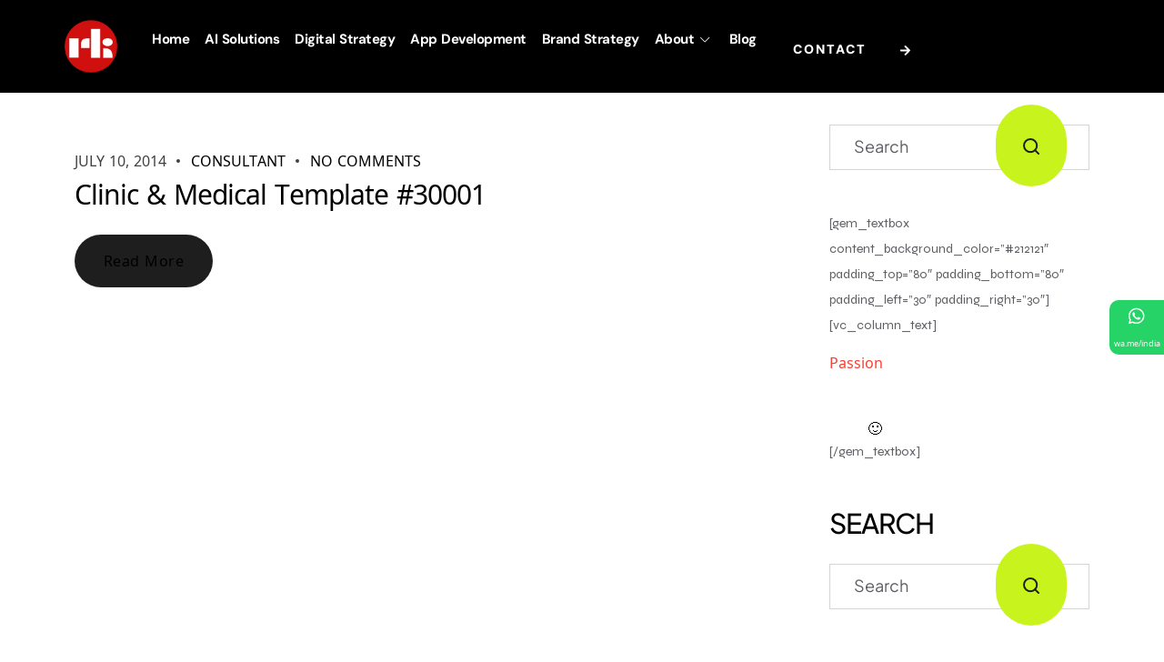

--- FILE ---
content_type: text/html; charset=UTF-8
request_url: https://ravinderkhurana.com/tag/template/
body_size: 17019
content:
<!DOCTYPE html>
<html lang="en-US" prefix="og: https://ogp.me/ns#">
<head>
	<meta charset="UTF-8">
	<meta name="viewport" content="width=device-width, initial-scale=1.0, viewport-fit=cover" />					<style>								
					form#stickyelements-form input::-moz-placeholder{
						color: #4F4F4F;
					} 
					form#stickyelements-form input::-ms-input-placeholder{
						color: #4F4F4F					} 
					form#stickyelements-form input::-webkit-input-placeholder{
						color: #4F4F4F					}
					form#stickyelements-form input::placeholder{
						color: #4F4F4F					}
					form#stickyelements-form textarea::placeholder {
						color: #4F4F4F					}
					form#stickyelements-form textarea::-moz-placeholder {
						color: #4F4F4F					}					
			</style>	
			
<!-- Search Engine Optimization by Rank Math PRO - https://rankmath.com/ -->
<title>template - Ravinderkhurana.com : Website &amp; App Development Company</title>
<meta name="robots" content="follow, noindex"/>
<meta property="og:locale" content="en_US" />
<meta property="og:type" content="article" />
<meta property="og:title" content="template - Ravinderkhurana.com : Website &amp; App Development Company" />
<meta property="og:url" content="https://ravinderkhurana.com/tag/template/" />
<meta property="og:site_name" content="Ravinderkhurana.com : Website &amp; App Development Company" />
<meta name="twitter:card" content="summary_large_image" />
<meta name="twitter:title" content="template - Ravinderkhurana.com : Website &amp; App Development Company" />
<meta name="twitter:label1" content="Posts" />
<meta name="twitter:data1" content="1" />
<script type="application/ld+json" class="rank-math-schema-pro">{"@context":"https://schema.org","@graph":[{"@type":"Person","@id":"https://ravinderkhurana.com/#person","name":"Ravinderkhurana.com : Website &amp; App Development Company","image":{"@type":"ImageObject","@id":"https://ravinderkhurana.com/#logo","url":"https://ravinderkhurana.com/wp-content/uploads/2025/06/rk.png","contentUrl":"https://ravinderkhurana.com/wp-content/uploads/2025/06/rk.png","caption":"Ravinderkhurana.com : Website &amp; App Development Company","inLanguage":"en-US"}},{"@type":"WebSite","@id":"https://ravinderkhurana.com/#website","url":"https://ravinderkhurana.com","name":"Ravinderkhurana.com : Website &amp; App Development Company","publisher":{"@id":"https://ravinderkhurana.com/#person"},"inLanguage":"en-US"},{"@type":"CollectionPage","@id":"https://ravinderkhurana.com/tag/template/#webpage","url":"https://ravinderkhurana.com/tag/template/","name":"template - Ravinderkhurana.com : Website &amp; App Development Company","isPartOf":{"@id":"https://ravinderkhurana.com/#website"},"inLanguage":"en-US"}]}</script>
<!-- /Rank Math WordPress SEO plugin -->

<link rel='dns-prefetch' href='//fonts.googleapis.com' />
<link rel='dns-prefetch' href='//www.googletagmanager.com' />
<link rel="alternate" type="application/rss+xml" title="Ravinderkhurana.com : Website &amp; App Development Company &raquo; Feed" href="https://ravinderkhurana.com/feed/" />
<link rel="alternate" type="application/rss+xml" title="Ravinderkhurana.com : Website &amp; App Development Company &raquo; Comments Feed" href="https://ravinderkhurana.com/comments/feed/" />
<link rel="alternate" type="application/rss+xml" title="Ravinderkhurana.com : Website &amp; App Development Company &raquo; template Tag Feed" href="https://ravinderkhurana.com/tag/template/feed/" />
		<!-- This site uses the Google Analytics by MonsterInsights plugin v9.11.1 - Using Analytics tracking - https://www.monsterinsights.com/ -->
		<!-- Note: MonsterInsights is not currently configured on this site. The site owner needs to authenticate with Google Analytics in the MonsterInsights settings panel. -->
					<!-- No tracking code set -->
				<!-- / Google Analytics by MonsterInsights -->
		<style id='wp-img-auto-sizes-contain-inline-css' type='text/css'>
img:is([sizes=auto i],[sizes^="auto," i]){contain-intrinsic-size:3000px 1500px}
/*# sourceURL=wp-img-auto-sizes-contain-inline-css */
</style>
<link rel='stylesheet' id='jkit-elements-main-css' href='https://ravinderkhurana.com/wp-content/plugins/jeg-elementor-kit/assets/css/elements/main.css?ver=3.0.2' type='text/css' media='all' />
<style id='wp-emoji-styles-inline-css' type='text/css'>

	img.wp-smiley, img.emoji {
		display: inline !important;
		border: none !important;
		box-shadow: none !important;
		height: 1em !important;
		width: 1em !important;
		margin: 0 0.07em !important;
		vertical-align: -0.1em !important;
		background: none !important;
		padding: 0 !important;
	}
/*# sourceURL=wp-emoji-styles-inline-css */
</style>
<link rel='stylesheet' id='wp-block-library-css' href='https://ravinderkhurana.com/wp-includes/css/dist/block-library/style.min.css?ver=6.9' type='text/css' media='all' />
<style id='wp-block-library-theme-inline-css' type='text/css'>
.wp-block-audio :where(figcaption){color:#555;font-size:13px;text-align:center}.is-dark-theme .wp-block-audio :where(figcaption){color:#ffffffa6}.wp-block-audio{margin:0 0 1em}.wp-block-code{border:1px solid #ccc;border-radius:4px;font-family:Menlo,Consolas,monaco,monospace;padding:.8em 1em}.wp-block-embed :where(figcaption){color:#555;font-size:13px;text-align:center}.is-dark-theme .wp-block-embed :where(figcaption){color:#ffffffa6}.wp-block-embed{margin:0 0 1em}.blocks-gallery-caption{color:#555;font-size:13px;text-align:center}.is-dark-theme .blocks-gallery-caption{color:#ffffffa6}:root :where(.wp-block-image figcaption){color:#555;font-size:13px;text-align:center}.is-dark-theme :root :where(.wp-block-image figcaption){color:#ffffffa6}.wp-block-image{margin:0 0 1em}.wp-block-pullquote{border-bottom:4px solid;border-top:4px solid;color:currentColor;margin-bottom:1.75em}.wp-block-pullquote :where(cite),.wp-block-pullquote :where(footer),.wp-block-pullquote__citation{color:currentColor;font-size:.8125em;font-style:normal;text-transform:uppercase}.wp-block-quote{border-left:.25em solid;margin:0 0 1.75em;padding-left:1em}.wp-block-quote cite,.wp-block-quote footer{color:currentColor;font-size:.8125em;font-style:normal;position:relative}.wp-block-quote:where(.has-text-align-right){border-left:none;border-right:.25em solid;padding-left:0;padding-right:1em}.wp-block-quote:where(.has-text-align-center){border:none;padding-left:0}.wp-block-quote.is-large,.wp-block-quote.is-style-large,.wp-block-quote:where(.is-style-plain){border:none}.wp-block-search .wp-block-search__label{font-weight:700}.wp-block-search__button{border:1px solid #ccc;padding:.375em .625em}:where(.wp-block-group.has-background){padding:1.25em 2.375em}.wp-block-separator.has-css-opacity{opacity:.4}.wp-block-separator{border:none;border-bottom:2px solid;margin-left:auto;margin-right:auto}.wp-block-separator.has-alpha-channel-opacity{opacity:1}.wp-block-separator:not(.is-style-wide):not(.is-style-dots){width:100px}.wp-block-separator.has-background:not(.is-style-dots){border-bottom:none;height:1px}.wp-block-separator.has-background:not(.is-style-wide):not(.is-style-dots){height:2px}.wp-block-table{margin:0 0 1em}.wp-block-table td,.wp-block-table th{word-break:normal}.wp-block-table :where(figcaption){color:#555;font-size:13px;text-align:center}.is-dark-theme .wp-block-table :where(figcaption){color:#ffffffa6}.wp-block-video :where(figcaption){color:#555;font-size:13px;text-align:center}.is-dark-theme .wp-block-video :where(figcaption){color:#ffffffa6}.wp-block-video{margin:0 0 1em}:root :where(.wp-block-template-part.has-background){margin-bottom:0;margin-top:0;padding:1.25em 2.375em}
/*# sourceURL=/wp-includes/css/dist/block-library/theme.min.css */
</style>
<style id='classic-theme-styles-inline-css' type='text/css'>
/*! This file is auto-generated */
.wp-block-button__link{color:#fff;background-color:#32373c;border-radius:9999px;box-shadow:none;text-decoration:none;padding:calc(.667em + 2px) calc(1.333em + 2px);font-size:1.125em}.wp-block-file__button{background:#32373c;color:#fff;text-decoration:none}
/*# sourceURL=/wp-includes/css/classic-themes.min.css */
</style>
<style id='global-styles-inline-css' type='text/css'>
:root{--wp--preset--aspect-ratio--square: 1;--wp--preset--aspect-ratio--4-3: 4/3;--wp--preset--aspect-ratio--3-4: 3/4;--wp--preset--aspect-ratio--3-2: 3/2;--wp--preset--aspect-ratio--2-3: 2/3;--wp--preset--aspect-ratio--16-9: 16/9;--wp--preset--aspect-ratio--9-16: 9/16;--wp--preset--color--black: #000000;--wp--preset--color--cyan-bluish-gray: #abb8c3;--wp--preset--color--white: #ffffff;--wp--preset--color--pale-pink: #f78da7;--wp--preset--color--vivid-red: #cf2e2e;--wp--preset--color--luminous-vivid-orange: #ff6900;--wp--preset--color--luminous-vivid-amber: #fcb900;--wp--preset--color--light-green-cyan: #7bdcb5;--wp--preset--color--vivid-green-cyan: #00d084;--wp--preset--color--pale-cyan-blue: #8ed1fc;--wp--preset--color--vivid-cyan-blue: #0693e3;--wp--preset--color--vivid-purple: #9b51e0;--wp--preset--gradient--vivid-cyan-blue-to-vivid-purple: linear-gradient(135deg,rgb(6,147,227) 0%,rgb(155,81,224) 100%);--wp--preset--gradient--light-green-cyan-to-vivid-green-cyan: linear-gradient(135deg,rgb(122,220,180) 0%,rgb(0,208,130) 100%);--wp--preset--gradient--luminous-vivid-amber-to-luminous-vivid-orange: linear-gradient(135deg,rgb(252,185,0) 0%,rgb(255,105,0) 100%);--wp--preset--gradient--luminous-vivid-orange-to-vivid-red: linear-gradient(135deg,rgb(255,105,0) 0%,rgb(207,46,46) 100%);--wp--preset--gradient--very-light-gray-to-cyan-bluish-gray: linear-gradient(135deg,rgb(238,238,238) 0%,rgb(169,184,195) 100%);--wp--preset--gradient--cool-to-warm-spectrum: linear-gradient(135deg,rgb(74,234,220) 0%,rgb(151,120,209) 20%,rgb(207,42,186) 40%,rgb(238,44,130) 60%,rgb(251,105,98) 80%,rgb(254,248,76) 100%);--wp--preset--gradient--blush-light-purple: linear-gradient(135deg,rgb(255,206,236) 0%,rgb(152,150,240) 100%);--wp--preset--gradient--blush-bordeaux: linear-gradient(135deg,rgb(254,205,165) 0%,rgb(254,45,45) 50%,rgb(107,0,62) 100%);--wp--preset--gradient--luminous-dusk: linear-gradient(135deg,rgb(255,203,112) 0%,rgb(199,81,192) 50%,rgb(65,88,208) 100%);--wp--preset--gradient--pale-ocean: linear-gradient(135deg,rgb(255,245,203) 0%,rgb(182,227,212) 50%,rgb(51,167,181) 100%);--wp--preset--gradient--electric-grass: linear-gradient(135deg,rgb(202,248,128) 0%,rgb(113,206,126) 100%);--wp--preset--gradient--midnight: linear-gradient(135deg,rgb(2,3,129) 0%,rgb(40,116,252) 100%);--wp--preset--font-size--small: 13px;--wp--preset--font-size--medium: 20px;--wp--preset--font-size--large: 36px;--wp--preset--font-size--x-large: 42px;--wp--preset--spacing--20: 0.44rem;--wp--preset--spacing--30: 0.67rem;--wp--preset--spacing--40: 1rem;--wp--preset--spacing--50: 1.5rem;--wp--preset--spacing--60: 2.25rem;--wp--preset--spacing--70: 3.38rem;--wp--preset--spacing--80: 5.06rem;--wp--preset--shadow--natural: 6px 6px 9px rgba(0, 0, 0, 0.2);--wp--preset--shadow--deep: 12px 12px 50px rgba(0, 0, 0, 0.4);--wp--preset--shadow--sharp: 6px 6px 0px rgba(0, 0, 0, 0.2);--wp--preset--shadow--outlined: 6px 6px 0px -3px rgb(255, 255, 255), 6px 6px rgb(0, 0, 0);--wp--preset--shadow--crisp: 6px 6px 0px rgb(0, 0, 0);}:where(.is-layout-flex){gap: 0.5em;}:where(.is-layout-grid){gap: 0.5em;}body .is-layout-flex{display: flex;}.is-layout-flex{flex-wrap: wrap;align-items: center;}.is-layout-flex > :is(*, div){margin: 0;}body .is-layout-grid{display: grid;}.is-layout-grid > :is(*, div){margin: 0;}:where(.wp-block-columns.is-layout-flex){gap: 2em;}:where(.wp-block-columns.is-layout-grid){gap: 2em;}:where(.wp-block-post-template.is-layout-flex){gap: 1.25em;}:where(.wp-block-post-template.is-layout-grid){gap: 1.25em;}.has-black-color{color: var(--wp--preset--color--black) !important;}.has-cyan-bluish-gray-color{color: var(--wp--preset--color--cyan-bluish-gray) !important;}.has-white-color{color: var(--wp--preset--color--white) !important;}.has-pale-pink-color{color: var(--wp--preset--color--pale-pink) !important;}.has-vivid-red-color{color: var(--wp--preset--color--vivid-red) !important;}.has-luminous-vivid-orange-color{color: var(--wp--preset--color--luminous-vivid-orange) !important;}.has-luminous-vivid-amber-color{color: var(--wp--preset--color--luminous-vivid-amber) !important;}.has-light-green-cyan-color{color: var(--wp--preset--color--light-green-cyan) !important;}.has-vivid-green-cyan-color{color: var(--wp--preset--color--vivid-green-cyan) !important;}.has-pale-cyan-blue-color{color: var(--wp--preset--color--pale-cyan-blue) !important;}.has-vivid-cyan-blue-color{color: var(--wp--preset--color--vivid-cyan-blue) !important;}.has-vivid-purple-color{color: var(--wp--preset--color--vivid-purple) !important;}.has-black-background-color{background-color: var(--wp--preset--color--black) !important;}.has-cyan-bluish-gray-background-color{background-color: var(--wp--preset--color--cyan-bluish-gray) !important;}.has-white-background-color{background-color: var(--wp--preset--color--white) !important;}.has-pale-pink-background-color{background-color: var(--wp--preset--color--pale-pink) !important;}.has-vivid-red-background-color{background-color: var(--wp--preset--color--vivid-red) !important;}.has-luminous-vivid-orange-background-color{background-color: var(--wp--preset--color--luminous-vivid-orange) !important;}.has-luminous-vivid-amber-background-color{background-color: var(--wp--preset--color--luminous-vivid-amber) !important;}.has-light-green-cyan-background-color{background-color: var(--wp--preset--color--light-green-cyan) !important;}.has-vivid-green-cyan-background-color{background-color: var(--wp--preset--color--vivid-green-cyan) !important;}.has-pale-cyan-blue-background-color{background-color: var(--wp--preset--color--pale-cyan-blue) !important;}.has-vivid-cyan-blue-background-color{background-color: var(--wp--preset--color--vivid-cyan-blue) !important;}.has-vivid-purple-background-color{background-color: var(--wp--preset--color--vivid-purple) !important;}.has-black-border-color{border-color: var(--wp--preset--color--black) !important;}.has-cyan-bluish-gray-border-color{border-color: var(--wp--preset--color--cyan-bluish-gray) !important;}.has-white-border-color{border-color: var(--wp--preset--color--white) !important;}.has-pale-pink-border-color{border-color: var(--wp--preset--color--pale-pink) !important;}.has-vivid-red-border-color{border-color: var(--wp--preset--color--vivid-red) !important;}.has-luminous-vivid-orange-border-color{border-color: var(--wp--preset--color--luminous-vivid-orange) !important;}.has-luminous-vivid-amber-border-color{border-color: var(--wp--preset--color--luminous-vivid-amber) !important;}.has-light-green-cyan-border-color{border-color: var(--wp--preset--color--light-green-cyan) !important;}.has-vivid-green-cyan-border-color{border-color: var(--wp--preset--color--vivid-green-cyan) !important;}.has-pale-cyan-blue-border-color{border-color: var(--wp--preset--color--pale-cyan-blue) !important;}.has-vivid-cyan-blue-border-color{border-color: var(--wp--preset--color--vivid-cyan-blue) !important;}.has-vivid-purple-border-color{border-color: var(--wp--preset--color--vivid-purple) !important;}.has-vivid-cyan-blue-to-vivid-purple-gradient-background{background: var(--wp--preset--gradient--vivid-cyan-blue-to-vivid-purple) !important;}.has-light-green-cyan-to-vivid-green-cyan-gradient-background{background: var(--wp--preset--gradient--light-green-cyan-to-vivid-green-cyan) !important;}.has-luminous-vivid-amber-to-luminous-vivid-orange-gradient-background{background: var(--wp--preset--gradient--luminous-vivid-amber-to-luminous-vivid-orange) !important;}.has-luminous-vivid-orange-to-vivid-red-gradient-background{background: var(--wp--preset--gradient--luminous-vivid-orange-to-vivid-red) !important;}.has-very-light-gray-to-cyan-bluish-gray-gradient-background{background: var(--wp--preset--gradient--very-light-gray-to-cyan-bluish-gray) !important;}.has-cool-to-warm-spectrum-gradient-background{background: var(--wp--preset--gradient--cool-to-warm-spectrum) !important;}.has-blush-light-purple-gradient-background{background: var(--wp--preset--gradient--blush-light-purple) !important;}.has-blush-bordeaux-gradient-background{background: var(--wp--preset--gradient--blush-bordeaux) !important;}.has-luminous-dusk-gradient-background{background: var(--wp--preset--gradient--luminous-dusk) !important;}.has-pale-ocean-gradient-background{background: var(--wp--preset--gradient--pale-ocean) !important;}.has-electric-grass-gradient-background{background: var(--wp--preset--gradient--electric-grass) !important;}.has-midnight-gradient-background{background: var(--wp--preset--gradient--midnight) !important;}.has-small-font-size{font-size: var(--wp--preset--font-size--small) !important;}.has-medium-font-size{font-size: var(--wp--preset--font-size--medium) !important;}.has-large-font-size{font-size: var(--wp--preset--font-size--large) !important;}.has-x-large-font-size{font-size: var(--wp--preset--font-size--x-large) !important;}
:where(.wp-block-post-template.is-layout-flex){gap: 1.25em;}:where(.wp-block-post-template.is-layout-grid){gap: 1.25em;}
:where(.wp-block-term-template.is-layout-flex){gap: 1.25em;}:where(.wp-block-term-template.is-layout-grid){gap: 1.25em;}
:where(.wp-block-columns.is-layout-flex){gap: 2em;}:where(.wp-block-columns.is-layout-grid){gap: 2em;}
:root :where(.wp-block-pullquote){font-size: 1.5em;line-height: 1.6;}
/*# sourceURL=global-styles-inline-css */
</style>
<link rel='stylesheet' id='contact-form-7-css' href='https://ravinderkhurana.com/wp-content/plugins/contact-form-7/includes/css/styles.css?ver=6.1.4' type='text/css' media='all' />
<link rel='stylesheet' id='dscf7-math-captcha-style-css' href='https://ravinderkhurana.com/wp-content/plugins/ds-cf7-math-captcha/assets/css/style.css?ver=1.0.0' type='text/css' media='' />
<link rel='stylesheet' id='tpcore-style-css' href='https://ravinderkhurana.com/wp-content/plugins/liko-core/assets/css/tp-core.css?ver=1.0.0' type='text/css' media='all' />
<link rel='stylesheet' id='elementor-frontend-css' href='https://ravinderkhurana.com/wp-content/plugins/elementor/assets/css/frontend.min.css?ver=3.34.2' type='text/css' media='all' />
<link rel='stylesheet' id='elementor-post-53078-css' href='https://ravinderkhurana.com/wp-content/uploads/elementor/css/post-53078.css?ver=1768544025' type='text/css' media='all' />
<link rel='stylesheet' id='liko-breadcrumb-typo-css' href='https://ravinderkhurana.com/wp-content/themes/liko/assets/css/liko-custom.css?ver=6.9' type='text/css' media='all' />
<link rel='stylesheet' id='liko-breadcrumb-bg-settings-css' href='https://ravinderkhurana.com/wp-content/themes/liko/assets/css/liko-custom.css?ver=6.9' type='text/css' media='all' />
<link rel='stylesheet' id='liko-breadcrumb-spacing-settings-css' href='https://ravinderkhurana.com/wp-content/themes/liko/assets/css/liko-custom.css?ver=6.9' type='text/css' media='all' />
<link rel='stylesheet' id='liko-footer-bg-settings-css' href='https://ravinderkhurana.com/wp-content/themes/liko/assets/css/liko-custom.css?ver=6.9' type='text/css' media='all' />
<link rel='stylesheet' id='liko-fonts-css' href='https://fonts.googleapis.com/css2?family=Big+Shoulders+Display:wght@100;200;300;400;500;600;700;800;900&#038;family=Marcellus&#038;family=Syne:wght@400;500;600;700;800&#038;family=Aladin&#038;display=swap&#038;ver=1769000694' type='text/css' media='all' />
<link rel='stylesheet' id='bootstrap-css' href='https://ravinderkhurana.com/wp-content/themes/liko/assets/css/bootstrap.css?ver=6.9' type='text/css' media='all' />
<link rel='stylesheet' id='animate-css' href='https://ravinderkhurana.com/wp-content/themes/liko/assets/css/animate.css?ver=6.9' type='text/css' media='all' />
<link rel='stylesheet' id='swiper-bundle-css' href='https://ravinderkhurana.com/wp-content/themes/liko/assets/css/swiper-bundle.css?ver=6.9' type='text/css' media='all' />
<link rel='stylesheet' id='slick-css' href='https://ravinderkhurana.com/wp-content/themes/liko/assets/css/slick.css?ver=6.9' type='text/css' media='all' />
<link rel='stylesheet' id='magnific-popup-css' href='https://ravinderkhurana.com/wp-content/themes/liko/assets/css/magnific-popup.css?ver=6.9' type='text/css' media='all' />
<link rel='stylesheet' id='font-awesome-pro-css' href='https://ravinderkhurana.com/wp-content/themes/liko/assets/css/font-awesome-pro.css?ver=6.9' type='text/css' media='all' />
<link rel='stylesheet' id='spacing-css' href='https://ravinderkhurana.com/wp-content/themes/liko/assets/css/spacing.css?ver=6.9' type='text/css' media='all' />
<link rel='stylesheet' id='custom-animation-css' href='https://ravinderkhurana.com/wp-content/themes/liko/assets/css/custom-animation.css?ver=6.9' type='text/css' media='all' />
<link rel='stylesheet' id='liko-core-css' href='https://ravinderkhurana.com/wp-content/themes/liko/assets/css/liko-core.css?ver=1769000694' type='text/css' media='all' />
<link rel='stylesheet' id='liko-unit-css' href='https://ravinderkhurana.com/wp-content/themes/liko/assets/css/liko-unit.css?ver=1769000694' type='text/css' media='all' />
<link rel='stylesheet' id='liko-custom-css' href='https://ravinderkhurana.com/wp-content/themes/liko/assets/css/liko-custom.css?ver=6.9' type='text/css' media='all' />
<link rel='stylesheet' id='liko-style-css' href='https://ravinderkhurana.com/wp-content/themes/liko/style.css?ver=6.9' type='text/css' media='all' />
<link rel='stylesheet' id='widget-image-css' href='https://ravinderkhurana.com/wp-content/plugins/elementor/assets/css/widget-image.min.css?ver=3.34.2' type='text/css' media='all' />
<link rel='stylesheet' id='elementor-post-52205-css' href='https://ravinderkhurana.com/wp-content/uploads/elementor/css/post-52205.css?ver=1768544026' type='text/css' media='all' />
<link rel='stylesheet' id='eael-general-css' href='https://ravinderkhurana.com/wp-content/plugins/essential-addons-for-elementor-lite/assets/front-end/css/view/general.min.css?ver=6.5.8' type='text/css' media='all' />
<link rel='stylesheet' id='font-awesome-css-css' href='https://ravinderkhurana.com/wp-content/plugins/mystickyelements/css/font-awesome.min.css?ver=2.3.4' type='text/css' media='all' />
<link rel='stylesheet' id='mystickyelements-front-css-css' href='https://ravinderkhurana.com/wp-content/plugins/mystickyelements/css/mystickyelements-front.min.css?ver=2.3.4' type='text/css' media='all' />
<style id='mystickyelements-front-css-inline-css' type='text/css'>
@font-face {
					font-family: 'Open Sans Hebrew';
					src: url('https://ravinderkhurana.com/wp-content/plugins/mystickyelements/fonts/OpenSansHebrew-Regular.woff') format('woff');
					font-weight: normal;
					font-style: normal;
					font-display: swap;
				}
				
				.mystickyelements-contact-form[dir='rtl'],
				.mystickyelements-contact-form[dir='rtl'] .element-contact-form .contact-form-heading,
				.mystickyelements-contact-form[dir='rtl'] form.stickyelements-form input,
				.mystickyelements-contact-form[dir='rtl'] form.stickyelements-form textarea,
				.mystickyelements-fixed[dir='rtl'] .mystickyelements-social-icon,
				.mystickyelements-fixed[dir='rtl'] .mystickyelements-social-text,
				html[dir='rtl'] .mystickyelements-contact-form,
				html[dir='rtl'] .mystickyelements-contact-form .element-contact-form .contact-form-heading,
				html[dir='rtl'] .mystickyelements-contact-form form.stickyelements-form input,
				html[dir='rtl'] .mystickyelements-contact-form form.stickyelements-form textarea,
				html[dir='rtl'] .mystickyelements-fixed .mystickyelements-social-icon,
				html[dir='rtl'] .mystickyelements-fixed .mystickyelements-social-text  {
					font-family: 'Open Sans Hebrew';
				}
				.mystickyelements-fixed,
									.mystickyelements-fixed ul,
									form#stickyelements-form select,
									form#stickyelements-form input,
									form#stickyelements-form textarea,
									.element-contact-form .contact-form-heading {
										font-family: Tahoma;
									}.mystickyelements-contact-form[dir="rtl"],
									.mystickyelements-contact-form[dir="rtl"] .element-contact-form .contact-form-heading,
									.mystickyelements-contact-form[dir="rtl"] form#stickyelements-form input,
									.mystickyelements-contact-form[dir="rtl"] form#stickyelements-form textarea,
									.mystickyelements-fixed[dir="rtl"] .mystickyelements-social-icon,
									.mystickyelements-fixed[dir="rtl"] .mystickyelements-social-text,
									html[dir="rtl"] .mystickyelements-contact-form,
									html[dir="rtl"] .mystickyelements-contact-form .element-contact-form .contact-form-heading,
									html[dir="rtl"] .mystickyelements-contact-form form#stickyelements-form input,
									html[dir="rtl"] .mystickyelements-contact-form form#stickyelements-form textarea,
									html[dir="rtl"] .mystickyelements-fixed .mystickyelements-social-icon,
									html[dir="rtl"] .mystickyelements-fixed .mystickyelements-social-text {
										font-family: Tahoma;
									}
/*# sourceURL=mystickyelements-front-css-inline-css */
</style>
<link rel='stylesheet' id='intl-tel-input-css' href='https://ravinderkhurana.com/wp-content/plugins/mystickyelements/intl-tel-input-src/build/css/intlTelInput.css?ver=2.3.4' type='text/css' media='all' />
<link rel='stylesheet' id='elementor-gf-local-plusjakartasans-css' href='https://ravinderkhurana.com/wp-content/uploads/elementor/google-fonts/css/plusjakartasans.css?ver=1749059162' type='text/css' media='all' />
<link rel='stylesheet' id='elementor-gf-local-dmsans-css' href='https://ravinderkhurana.com/wp-content/uploads/elementor/google-fonts/css/dmsans.css?ver=1749059166' type='text/css' media='all' />
<link rel='stylesheet' id='elementor-gf-local-epilogue-css' href='https://ravinderkhurana.com/wp-content/uploads/elementor/google-fonts/css/epilogue.css?ver=1749059173' type='text/css' media='all' />
<link rel='stylesheet' id='elementor-gf-local-notosansgothic-css' href='https://ravinderkhurana.com/wp-content/uploads/elementor/google-fonts/css/notosansgothic.css?ver=1753130428' type='text/css' media='all' />
<link rel='stylesheet' id='elementor-icons-jkiticon-css' href='https://ravinderkhurana.com/wp-content/plugins/jeg-elementor-kit/assets/fonts/jkiticon/jkiticon.css?ver=3.0.2' type='text/css' media='all' />
<script type="text/javascript" src="https://ravinderkhurana.com/wp-includes/js/jquery/jquery.min.js?ver=3.7.1" id="jquery-core-js"></script>
<script type="text/javascript" src="https://ravinderkhurana.com/wp-includes/js/jquery/jquery-migrate.min.js?ver=3.4.1" id="jquery-migrate-js"></script>
<link rel="https://api.w.org/" href="https://ravinderkhurana.com/wp-json/" /><link rel="alternate" title="JSON" type="application/json" href="https://ravinderkhurana.com/wp-json/wp/v2/tags/376" /><link rel="EditURI" type="application/rsd+xml" title="RSD" href="https://ravinderkhurana.com/xmlrpc.php?rsd" />
<meta name="generator" content="WordPress 6.9" />
<meta name="generator" content="Site Kit by Google 1.170.0" />
<!-- Google AdSense meta tags added by Site Kit -->
<meta name="google-adsense-platform-account" content="ca-host-pub-2644536267352236">
<meta name="google-adsense-platform-domain" content="sitekit.withgoogle.com">
<!-- End Google AdSense meta tags added by Site Kit -->
<meta name="generator" content="Elementor 3.34.2; features: e_font_icon_svg, additional_custom_breakpoints; settings: css_print_method-external, google_font-enabled, font_display-swap">
<!-- Google tag (gtag.js) -->
<script async src="https://www.googletagmanager.com/gtag/js?id=G-ZE9S5WLQR3">
</script>
<script>
  window.dataLayer = window.dataLayer || [];
  function gtag(){dataLayer.push(arguments);}
  gtag('js', new Date());

  gtag('config', 'G-ZE9S5WLQR3');
</script>

			<style>
				.e-con.e-parent:nth-of-type(n+4):not(.e-lazyloaded):not(.e-no-lazyload),
				.e-con.e-parent:nth-of-type(n+4):not(.e-lazyloaded):not(.e-no-lazyload) * {
					background-image: none !important;
				}
				@media screen and (max-height: 1024px) {
					.e-con.e-parent:nth-of-type(n+3):not(.e-lazyloaded):not(.e-no-lazyload),
					.e-con.e-parent:nth-of-type(n+3):not(.e-lazyloaded):not(.e-no-lazyload) * {
						background-image: none !important;
					}
				}
				@media screen and (max-height: 640px) {
					.e-con.e-parent:nth-of-type(n+2):not(.e-lazyloaded):not(.e-no-lazyload),
					.e-con.e-parent:nth-of-type(n+2):not(.e-lazyloaded):not(.e-no-lazyload) * {
						background-image: none !important;
					}
				}
			</style>
			<script type="text/javascript" id="google_gtagjs" src="https://ravinderkhurana.com/?local_ga_js=4a6ae4f70c26a63e469905475403a0ec" async="async"></script>
<script type="text/javascript" id="google_gtagjs-inline">
/* <![CDATA[ */
window.dataLayer = window.dataLayer || [];function gtag(){dataLayer.push(arguments);}gtag('js', new Date());gtag('config', 'G-QDLHV86BHD', {'anonymize_ip': true} );
/* ]]> */
</script>
<link rel="icon" href="https://ravinderkhurana.com/wp-content/uploads/2018/04/cropped-rk-32x32.png" sizes="32x32" />
<link rel="icon" href="https://ravinderkhurana.com/wp-content/uploads/2018/04/cropped-rk-192x192.png" sizes="192x192" />
<link rel="apple-touch-icon" href="https://ravinderkhurana.com/wp-content/uploads/2018/04/cropped-rk-180x180.png" />
<meta name="msapplication-TileImage" content="https://ravinderkhurana.com/wp-content/uploads/2018/04/cropped-rk-270x270.png" />
		<style type="text/css" id="wp-custom-css">
			.tp-header-logo img {
    width: 55px!important;
}

/** Start Block Kit CSS: 141-3-1d55f1e76be9fb1a8d9de88accbe962f **/

.envato-kit-138-bracket .elementor-widget-container > *:before{
	content:"[";
	color:#ffab00;
	display:inline-block;
	margin-right:4px;
	line-height:1em;
	position:relative;
	top:-1px;
}

.envato-kit-138-bracket .elementor-widget-container > *:after{
	content:"]";
	color:#ffab00;
	display:inline-block;
	margin-left:4px;
	line-height:1em;
	position:relative;
	top:-1px;
}

/** End Block Kit CSS: 141-3-1d55f1e76be9fb1a8d9de88accbe962f **/


.elementor-52205 .elementor-element.elementor-element-1d9751f7 .jeg-elementor-kit.jkit-nav-menu .jkit-menu-wrapper .jkit-menu li.menu-item-has-children .sub-menu {
    margin: 20px 0px 0px 0px;
    padding: 5px 5px 5px 5px;
    border-style: none;
    background-color: #000000!important;
    border-radius: 0px 0px 0px 0px;
    min-width: 240px;
}

/** Start Block Kit CSS: 135-3-c665d4805631b9a8bf464e65129b2f58 **/

.envato-block__preview{overflow: visible;}

/** End Block Kit CSS: 135-3-c665d4805631b9a8bf464e65129b2f58 **/

		</style>
		<style id="kirki-inline-styles">@media (max-width: 767px){.liko-offcanvas-logo img{width:85px;}.liko-breadcrumb-padding{padding-top:40px;padding-bottom:40px;}.liko-blog-single-height{padding-top:40px;padding-bottom:40px;height:450px;}}@media (min-width: 768px) and (max-width: 1023px){.liko-offcanvas-logo img{width:85px;}.liko-breadcrumb-padding{padding-top:70px;padding-bottom:70px;}.liko-blog-single-height{padding-top:70px;padding-bottom:70px;height:600px;}}@media (min-width: 1024px){.liko-offcanvas-logo img{width:85px;}.liko-breadcrumb-padding{padding-top:100px;padding-bottom:100px;}.liko-blog-single-height{padding-top:170px;padding-bottom:170px;height:800px;}}.preloader-2 .line{background:#fff;}.preloader-wrap{background:#000;background-color:#000;background-repeat:repeat;background-position:center center;background-attachment:scroll;-webkit-background-size:cover;-moz-background-size:cover;-ms-background-size:cover;-o-background-size:cover;background-size:cover;}.liko-breadcrumb-padding{background:#f7f7f7;background-color:#f7f7f7;background-repeat:no-repeat;background-position:center center;background-attachment:scroll;-webkit-background-size:cover;-moz-background-size:cover;-ms-background-size:cover;-o-background-size:cover;background-size:cover;}.blog-details-overlay::after{background-image:url("https://ravinderkhurana.com/wp-content/themes/liko/assets/img/inner-blog/blog-details/bg-shape/overly.png");background-color:rgba(0,0,0,.36);background-repeat:repeat;background-position:center center;background-attachment:scroll;-webkit-background-size:cover;-moz-background-size:cover;-ms-background-size:cover;-o-background-size:cover;background-size:cover;}.liko-footer-settings{background:#1E1E1E;background-color:#1E1E1E;background-repeat:no-repeat;background-position:center center;background-attachment:scroll;-webkit-background-size:cover;-moz-background-size:cover;-ms-background-size:cover;-o-background-size:cover;background-size:cover;}</style></head>
<body class="archive tag tag-template tag-376 wp-custom-logo wp-embed-responsive wp-theme-liko jkit-color-scheme hfeed no-sidebar elementor-default elementor-kit-53078">
		<header data-elementor-type="header" data-elementor-id="52205" class="elementor elementor-52205 elementor-location-header" data-elementor-post-type="elementor_library">
			<div class="elementor-element elementor-element-37f6454 e-con-full jkit-sticky-element--enabled jkit-sticky-element-on--both elementor-hidden-tablet elementor-hidden-mobile e-flex e-con e-parent" data-id="37f6454" data-element_type="container" data-settings="{&quot;background_background&quot;:&quot;classic&quot;,&quot;jkit_sticky_device&quot;:&quot;desktop&quot;,&quot;jkit_sticky_top_position&quot;:{&quot;unit&quot;:&quot;px&quot;,&quot;size&quot;:0,&quot;sizes&quot;:[]},&quot;jkit_sticky_bottom_position&quot;:{&quot;unit&quot;:&quot;px&quot;,&quot;size&quot;:0,&quot;sizes&quot;:[]}}">
		<div class="elementor-element elementor-element-72cfb12a e-con-full e-flex e-con e-child" data-id="72cfb12a" data-element_type="container">
		<div class="elementor-element elementor-element-61c537dc e-con-full e-flex e-con e-child" data-id="61c537dc" data-element_type="container">
				<div class="elementor-element elementor-element-5046d605 elementor-widget__width-initial elementor-widget elementor-widget-image" data-id="5046d605" data-element_type="widget" data-widget_type="image.default">
				<div class="elementor-widget-container">
																<a href="https://ravinderkhurana.com/">
							<img fetchpriority="high" width="1478" height="1486" src="https://ravinderkhurana.com/wp-content/uploads/2025/06/rk.png" class="attachment-full size-full wp-image-55082" alt="" decoding="async" />								</a>
															</div>
				</div>
				<div class="elementor-element elementor-element-1d9751f7 elementor-widget elementor-widget-jkit_nav_menu" data-id="1d9751f7" data-element_type="widget" data-settings="{&quot;st_menu_item_text_normal_bg_background_background&quot;:&quot;classic&quot;,&quot;st_submenu_item_text_normal_bg_background_background&quot;:&quot;classic&quot;,&quot;st_submenu_item_text_hover_bg_background_background&quot;:&quot;classic&quot;}" data-widget_type="jkit_nav_menu.default">
				<div class="elementor-widget-container">
					<div  class="jeg-elementor-kit jkit-nav-menu break-point-tablet submenu-click-title jeg_module_5358__6970cef6d27a1"  data-item-indicator="&lt;i aria-hidden=&quot;true&quot; class=&quot;jki jki-chevron-down-line&quot;&gt;&lt;/i&gt;"><button aria-label="open-menu" class="jkit-hamburger-menu"><i aria-hidden="true" class="jki jki-bars-solid"></i></button>
        <div class="jkit-menu-wrapper"><div class="jkit-menu-container"><ul id="menu-new-rkcom" class="jkit-menu jkit-menu-direction-flex jkit-submenu-position-top"><li id="menu-item-55435" class="menu-item menu-item-type-custom menu-item-object-custom menu-item-home menu-item-55435"><a href="https://ravinderkhurana.com/">Home</a></li>
<li id="menu-item-55436" class="menu-item menu-item-type-post_type menu-item-object-page menu-item-55436"><a href="https://ravinderkhurana.com/ai-solutions-strategy/">AI Solutions</a></li>
<li id="menu-item-55437" class="menu-item menu-item-type-post_type menu-item-object-page menu-item-55437"><a href="https://ravinderkhurana.com/digital-strategy-consulting/">Digital Strategy</a></li>
<li id="menu-item-55438" class="menu-item menu-item-type-post_type menu-item-object-page menu-item-55438"><a href="https://ravinderkhurana.com/app-development-solutions/">App Development</a></li>
<li id="menu-item-55441" class="menu-item menu-item-type-post_type menu-item-object-page menu-item-55441"><a href="https://ravinderkhurana.com/brand-strategy-development/">Brand Strategy</a></li>
<li id="menu-item-55442" class="menu-item menu-item-type-post_type menu-item-object-page menu-item-has-children menu-item-55442"><a href="https://ravinderkhurana.com/about-ravinder-khurana/">About</a>
<ul class="sub-menu">
	<li id="menu-item-56505" class="menu-item menu-item-type-post_type menu-item-object-page menu-item-56505"><a href="https://ravinderkhurana.com/ravinder-khurana/">About RK</a></li>
</ul>
</li>
<li id="menu-item-56940" class="menu-item menu-item-type-post_type menu-item-object-page menu-item-56940"><a href="https://ravinderkhurana.com/blog/">Blog</a></li>
</ul></div>
            <div class="jkit-nav-identity-panel">
                <div class="jkit-nav-site-title"><a href="https://ravinderkhurana.com" class="jkit-nav-logo" aria-label="Home Link"><img width="1478" height="1486" src="https://ravinderkhurana.com/wp-content/uploads/2025/06/rk.png" class="attachment-full size-full" alt="" decoding="async" /></a></div>
                <button aria-label="close-menu" class="jkit-close-menu"><svg aria-hidden="true" class="e-font-icon-svg e-far-times-circle" viewBox="0 0 512 512" xmlns="http://www.w3.org/2000/svg"><path d="M256 8C119 8 8 119 8 256s111 248 248 248 248-111 248-248S393 8 256 8zm0 448c-110.5 0-200-89.5-200-200S145.5 56 256 56s200 89.5 200 200-89.5 200-200 200zm101.8-262.2L295.6 256l62.2 62.2c4.7 4.7 4.7 12.3 0 17l-22.6 22.6c-4.7 4.7-12.3 4.7-17 0L256 295.6l-62.2 62.2c-4.7 4.7-12.3 4.7-17 0l-22.6-22.6c-4.7-4.7-4.7-12.3 0-17l62.2-62.2-62.2-62.2c-4.7-4.7-4.7-12.3 0-17l22.6-22.6c4.7-4.7 12.3-4.7 17 0l62.2 62.2 62.2-62.2c4.7-4.7 12.3-4.7 17 0l22.6 22.6c4.7 4.7 4.7 12.3 0 17z"></path></svg></button>
            </div>
        </div>
        <div class="jkit-overlay"></div></div>				</div>
				</div>
				<div class="elementor-element elementor-element-50f1f3a5 e-transform elementor-hidden-tablet elementor-hidden-mobile elementor-widget elementor-widget-jkit_button" data-id="50f1f3a5" data-element_type="widget" data-settings="{&quot;_transform_scale_effect_hover&quot;:{&quot;unit&quot;:&quot;px&quot;,&quot;size&quot;:&quot;0.9&quot;,&quot;sizes&quot;:[]},&quot;_transform_scale_effect_hover_tablet&quot;:{&quot;unit&quot;:&quot;px&quot;,&quot;size&quot;:&quot;&quot;,&quot;sizes&quot;:[]},&quot;_transform_scale_effect_hover_mobile&quot;:{&quot;unit&quot;:&quot;px&quot;,&quot;size&quot;:&quot;&quot;,&quot;sizes&quot;:[]}}" data-widget_type="jkit_button.default">
				<div class="elementor-widget-container">
					<div  class="jeg-elementor-kit jkit-button  icon-position-after jeg_module_5358_1_6970cef6d5b31" ><a href="https://ravinderkhurana.com/contact-ravinder-khurana/" class="jkit-button-wrapper">Contact <svg viewBox="0 0 448 512" xmlns="http://www.w3.org/2000/svg"><path d="M190.5 66.9l22.2-22.2c9.4-9.4 24.6-9.4 33.9 0L441 239c9.4 9.4 9.4 24.6 0 33.9L246.6 467.3c-9.4 9.4-24.6 9.4-33.9 0l-22.2-22.2c-9.5-9.5-9.3-25 .4-34.3L311.4 296H24c-13.3 0-24-10.7-24-24v-32c0-13.3 10.7-24 24-24h287.4L190.9 101.2c-9.8-9.3-10-24.8-.4-34.3z"></path></svg></a></div>				</div>
				</div>
				</div>
				</div>
				</div>
		<div class="elementor-element elementor-element-b6975de e-con-full jkit-sticky-element--enabled jkit-sticky-element-on--both elementor-hidden-desktop e-flex e-con e-parent" data-id="b6975de" data-element_type="container" data-settings="{&quot;background_background&quot;:&quot;classic&quot;,&quot;jkit_sticky_device&quot;:&quot;desktop&quot;,&quot;jkit_sticky_top_position&quot;:{&quot;unit&quot;:&quot;px&quot;,&quot;size&quot;:0,&quot;sizes&quot;:[]},&quot;jkit_sticky_bottom_position&quot;:{&quot;unit&quot;:&quot;px&quot;,&quot;size&quot;:0,&quot;sizes&quot;:[]}}">
		<div class="elementor-element elementor-element-95497f1 e-con-full e-flex e-con e-child" data-id="95497f1" data-element_type="container" data-settings="{&quot;background_background&quot;:&quot;classic&quot;}">
		<div class="elementor-element elementor-element-746c46a e-con-full e-flex e-con e-child" data-id="746c46a" data-element_type="container">
				<div class="elementor-element elementor-element-3b6347b elementor-widget__width-initial elementor-widget elementor-widget-image" data-id="3b6347b" data-element_type="widget" data-widget_type="image.default">
				<div class="elementor-widget-container">
																<a href="https://ravinderkhurana.com/">
							<img fetchpriority="high" width="1478" height="1486" src="https://ravinderkhurana.com/wp-content/uploads/2025/06/rk.png" class="attachment-full size-full wp-image-55082" alt="" decoding="async" />								</a>
															</div>
				</div>
				<div class="elementor-element elementor-element-a76351d elementor-widget elementor-widget-jkit_nav_menu" data-id="a76351d" data-element_type="widget" data-settings="{&quot;st_menu_item_text_normal_bg_background_background&quot;:&quot;classic&quot;,&quot;st_submenu_item_text_normal_bg_background_background&quot;:&quot;classic&quot;,&quot;st_submenu_item_text_hover_bg_background_background&quot;:&quot;classic&quot;}" data-widget_type="jkit_nav_menu.default">
				<div class="elementor-widget-container">
					<div  class="jeg-elementor-kit jkit-nav-menu break-point-tablet submenu-click-title jeg_module_5358_2_6970cef6d6333"  data-item-indicator="&lt;i aria-hidden=&quot;true&quot; class=&quot;jki jki-chevron-down-line&quot;&gt;&lt;/i&gt;"><button aria-label="open-menu" class="jkit-hamburger-menu"><i aria-hidden="true" class="jki jki-bars-solid"></i></button>
        <div class="jkit-menu-wrapper"><div class="jkit-menu-container"><ul id="menu-new-rkcom-1" class="jkit-menu jkit-menu-direction-flex jkit-submenu-position-top"><li class="menu-item menu-item-type-custom menu-item-object-custom menu-item-home menu-item-55435"><a href="https://ravinderkhurana.com/">Home</a></li>
<li class="menu-item menu-item-type-post_type menu-item-object-page menu-item-55436"><a href="https://ravinderkhurana.com/ai-solutions-strategy/">AI Solutions</a></li>
<li class="menu-item menu-item-type-post_type menu-item-object-page menu-item-55437"><a href="https://ravinderkhurana.com/digital-strategy-consulting/">Digital Strategy</a></li>
<li class="menu-item menu-item-type-post_type menu-item-object-page menu-item-55438"><a href="https://ravinderkhurana.com/app-development-solutions/">App Development</a></li>
<li class="menu-item menu-item-type-post_type menu-item-object-page menu-item-55441"><a href="https://ravinderkhurana.com/brand-strategy-development/">Brand Strategy</a></li>
<li class="menu-item menu-item-type-post_type menu-item-object-page menu-item-has-children menu-item-55442"><a href="https://ravinderkhurana.com/about-ravinder-khurana/">About</a>
<ul class="sub-menu">
	<li class="menu-item menu-item-type-post_type menu-item-object-page menu-item-56505"><a href="https://ravinderkhurana.com/ravinder-khurana/">About RK</a></li>
</ul>
</li>
<li class="menu-item menu-item-type-post_type menu-item-object-page menu-item-56940"><a href="https://ravinderkhurana.com/blog/">Blog</a></li>
</ul></div>
            <div class="jkit-nav-identity-panel">
                <div class="jkit-nav-site-title"><a href="https://ravinderkhurana.com" class="jkit-nav-logo" aria-label="Home Link"><img width="1478" height="1486" src="https://ravinderkhurana.com/wp-content/uploads/2025/06/rk.png" class="attachment-full size-full" alt="" decoding="async" /></a></div>
                <button aria-label="close-menu" class="jkit-close-menu"><svg aria-hidden="true" class="e-font-icon-svg e-far-times-circle" viewBox="0 0 512 512" xmlns="http://www.w3.org/2000/svg"><path d="M256 8C119 8 8 119 8 256s111 248 248 248 248-111 248-248S393 8 256 8zm0 448c-110.5 0-200-89.5-200-200S145.5 56 256 56s200 89.5 200 200-89.5 200-200 200zm101.8-262.2L295.6 256l62.2 62.2c4.7 4.7 4.7 12.3 0 17l-22.6 22.6c-4.7 4.7-12.3 4.7-17 0L256 295.6l-62.2 62.2c-4.7 4.7-12.3 4.7-17 0l-22.6-22.6c-4.7-4.7-4.7-12.3 0-17l62.2-62.2-62.2-62.2c-4.7-4.7-4.7-12.3 0-17l22.6-22.6c4.7-4.7 12.3-4.7 17 0l62.2 62.2 62.2-62.2c4.7-4.7 12.3-4.7 17 0l22.6 22.6c4.7 4.7 4.7 12.3 0 17z"></path></svg></button>
            </div>
        </div>
        <div class="jkit-overlay"></div></div>				</div>
				</div>
				</div>
				</div>
				</div>
				</header>
		
	<!-- search result item area start -->
	<section class="tp-blog-area tp-postbox-area postbox__area tp-blog-sidebar-sticky-area pt-120 pb-80">
    	<div class="container">
			<div class="row  justify-content-center">
				<div class="col-lg-8">
					<div class="tp-postbox-wrapper postbox__wrapper">
																			    

    <article id="post-5358" class="tp-postbox-item postbox__item mb-80 transition-3 post-5358 post type-post status-publish format-gallery hentry category-uncategorized tag-clinic-psd tag-clinic-template tag-medical-psd tag-medical-template tag-psd tag-template post_format-post-format-gallery" >
        
        
 
        

        <div class="tp-postbox-content postbox__content">
            <!-- blog meta -->
            

<div class="tp-postbox-meta postbox__meta">

    
        <span>July 10, 2014 </span>
      

        <span><a href="https://ravinderkhurana.com/author/consultant/">consultant</a> </span>
    
        <span><a href="https://ravinderkhurana.com/clinic-medical-template-30001/#respond">No Comments</a> </span>
    


</div>

            <h3 class="tp-postbox-title postbox__title">
                <a href="https://ravinderkhurana.com/clinic-medical-template-30001/">Clinic &#038; Medical Template #30001</a>
            </h3>
            <div class="tp-postbox-text postbox__text">
                            </div>

            <!-- blog btn -->
            
<div class="postbox__read-more">
    <a href="https://ravinderkhurana.com/clinic-medical-template-30001/" class="tp-btn-border-lg">Read More</a>
</div>
        </div>

    </article>
														<div class="basic-pagination">
			               					                </div>
							
					</div>
				</div>

									<div class="col-lg-4">
						<div class="tp-sidebar-wrapper sidebar__wrapper">
							
<div id="search-2" class="tp-sidebar-widget sidebar__widget mb-45 widget_search"><div class="sidebar__widget-px">
                <div class="search-px">
                    <form class="sidebar__search p-relative" action="https://ravinderkhurana.com/" method="get">
                        <div class="tp-sidebar-search-input">
                            <input type="text" value="" required name="s" placeholder="Search">
                            <button type="submit">
                                <svg width="18" height="18" viewBox="0 0 18 18" fill="none" xmlns="http://www.w3.org/2000/svg">
                                    <path d="M8.11111 15.2222C12.0385 15.2222 15.2222 12.0385 15.2222 8.11111C15.2222 4.18375 12.0385 1 8.11111 1C4.18375 1 1 4.18375 1 8.11111C1 12.0385 4.18375 15.2222 8.11111 15.2222Z" stroke="currentColor" stroke-width="2" stroke-linecap="round" stroke-linejoin="round"></path>
                                    <path d="M16.9995 17L13.1328 13.1333" stroke="currentColor" stroke-width="2" stroke-linecap="round" stroke-linejoin="round"></path>
                                </svg>
                            </button>
                        </div>
                    </form>
                </div>
            </div></div><div id="text-4" class="tp-sidebar-widget sidebar__widget mb-45 widget_text">			<div class="textwidget"><p>[gem_textbox content_background_color=&#8221;#212121&#8243; padding_top=&#8221;80&#8243; padding_bottom=&#8221;80&#8243; padding_left=&#8221;30&#8243; padding_right=&#8221;30&#8243;][vc_column_text]</p>
<div class="title-h4"><span style="color: #f44236;">Passion</span><br />
<span style="color: #ffffff;">Led</span><br />
<span class="title-h6" style="color: #ffffff;"> Us</span><br />
<span class="light" style="color: #ffffff;"> Here <a href="https://ravinderkhurana.com/">🙂</a> </span></div>
<p>[/gem_textbox]</p>
</div>
		</div><div id="search-3" class="tp-sidebar-widget sidebar__widget mb-45 widget_search"><h3 class="tp-sidebar-widget-title sidebar__widget-title">Search</h3><div class="sidebar__widget-px">
                <div class="search-px">
                    <form class="sidebar__search p-relative" action="https://ravinderkhurana.com/" method="get">
                        <div class="tp-sidebar-search-input">
                            <input type="text" value="" required name="s" placeholder="Search">
                            <button type="submit">
                                <svg width="18" height="18" viewBox="0 0 18 18" fill="none" xmlns="http://www.w3.org/2000/svg">
                                    <path d="M8.11111 15.2222C12.0385 15.2222 15.2222 12.0385 15.2222 8.11111C15.2222 4.18375 12.0385 1 8.11111 1C4.18375 1 1 4.18375 1 8.11111C1 12.0385 4.18375 15.2222 8.11111 15.2222Z" stroke="currentColor" stroke-width="2" stroke-linecap="round" stroke-linejoin="round"></path>
                                    <path d="M16.9995 17L13.1328 13.1333" stroke="currentColor" stroke-width="2" stroke-linecap="round" stroke-linejoin="round"></path>
                                </svg>
                            </button>
                        </div>
                    </form>
                </div>
            </div></div><div id="categories-2" class="tp-sidebar-widget sidebar__widget mb-45 widget_categories"><h3 class="tp-sidebar-widget-title sidebar__widget-title">Categories</h3>
			<ul>
					<li class="cat-item cat-item-617"><a href="https://ravinderkhurana.com/category/ai/">AI</a>
</li>
	<li class="cat-item cat-item-640"><a href="https://ravinderkhurana.com/category/business/">Business</a>
</li>
	<li class="cat-item cat-item-75"><a href="https://ravinderkhurana.com/category/cakephp-web-development-india/">Cakephp</a>
</li>
	<li class="cat-item cat-item-590"><a href="https://ravinderkhurana.com/category/computer-and-laptop-repairs/">Computer and Laptop repairs</a>
</li>
	<li class="cat-item cat-item-583"><a href="https://ravinderkhurana.com/category/computers/">Computers</a>
</li>
	<li class="cat-item cat-item-63"><a href="https://ravinderkhurana.com/category/content-marketing/">Content marketing</a>
</li>
	<li class="cat-item cat-item-64"><a href="https://ravinderkhurana.com/category/digital-marketing/">Digital Marketing</a>
</li>
	<li class="cat-item cat-item-585"><a href="https://ravinderkhurana.com/category/hardware-and-software-support/">Hardware And Software Support</a>
</li>
	<li class="cat-item cat-item-379"><a href="https://ravinderkhurana.com/category/image/">Image</a>
</li>
	<li class="cat-item cat-item-93"><a href="https://ravinderkhurana.com/category/internet/">Internet</a>
</li>
	<li class="cat-item cat-item-584"><a href="https://ravinderkhurana.com/category/internet-services/">Internet Services</a>
</li>
	<li class="cat-item cat-item-67"><a href="https://ravinderkhurana.com/category/latest-designs/">Latest Designs</a>
</li>
	<li class="cat-item cat-item-393"><a href="https://ravinderkhurana.com/category/opensourcecms/">OpenSourceCMS</a>
</li>
	<li class="cat-item cat-item-10"><a href="https://ravinderkhurana.com/category/other/">Other</a>
</li>
	<li class="cat-item cat-item-140"><a href="https://ravinderkhurana.com/category/plugins/">Plugins</a>
</li>
	<li class="cat-item cat-item-596"><a href="https://ravinderkhurana.com/category/printer/">Printer</a>
</li>
	<li class="cat-item cat-item-82"><a href="https://ravinderkhurana.com/category/rss/">RSS</a>
</li>
	<li class="cat-item cat-item-600"><a href="https://ravinderkhurana.com/category/scanner/">Scanner</a>
</li>
	<li class="cat-item cat-item-45"><a href="https://ravinderkhurana.com/category/seo-india/">SEO India</a>
</li>
	<li class="cat-item cat-item-597"><a href="https://ravinderkhurana.com/category/social-networking/">Social Networking</a>
</li>
	<li class="cat-item cat-item-1"><a href="https://ravinderkhurana.com/category/uncategorized/">Uncategorized</a>
</li>
	<li class="cat-item cat-item-5"><a href="https://ravinderkhurana.com/category/web-design-india/">Web Design India</a>
</li>
	<li class="cat-item cat-item-370"><a href="https://ravinderkhurana.com/category/web-development-web-design-india/">Web Development</a>
</li>
	<li class="cat-item cat-item-6"><a href="https://ravinderkhurana.com/category/web-development-india/">Web Development India</a>
</li>
	<li class="cat-item cat-item-21"><a href="https://ravinderkhurana.com/category/web-hosting-india/">Web Hosting India</a>
</li>
	<li class="cat-item cat-item-168"><a href="https://ravinderkhurana.com/category/website-security/">Website Security</a>
</li>
	<li class="cat-item cat-item-613"><a href="https://ravinderkhurana.com/category/wordpress/">Wordpress</a>
</li>
			</ul>

			</div><div id="tp-latest-posts-1" class="tp-sidebar-widget sidebar__widget mb-45 widget_tp-latest-posts">
		<h3 class="tp-sidebar-widget-title sidebar__widget-title">					Recent Posts				</h3>			

			
			<div class="tp-sidebar-post sidebar__post rc__post">

								<div class="rc__post mb-30 d-flex align-items-center">
					
					<div class="rc__post-content">
						<div class="rc__meta d-flex align-items-center">
							<span>01. Sep. 2010</span>
						</div>
						<h3 class="rc__post-title">
							<a href="https://ravinderkhurana.com/implementing-awstats-without-cpanel/">Implementing awStats without cpanel</a>
						</h3>
					</div>
				</div>
								<div class="rc__post mb-30 d-flex align-items-center">
					
					<div class="rc__post-content">
						<div class="rc__meta d-flex align-items-center">
							<span>09. Sep. 2010</span>
						</div>
						<h3 class="rc__post-title">
							<a href="https://ravinderkhurana.com/dynamic-unicode-url/">Dynamic Unicode URL</a>
						</h3>
					</div>
				</div>
								<div class="rc__post mb-30 d-flex align-items-center">
					
					<div class="rc__post-content">
						<div class="rc__meta d-flex align-items-center">
							<span>24. Sep. 2010</span>
						</div>
						<h3 class="rc__post-title">
							<a href="https://ravinderkhurana.com/created-script-for-website-thumbnails-generation/">Created Script For website thumbnails</a>
						</h3>
					</div>
				</div>
				
			</div>
		<!-- latest post end -->

		</div>
		<div id="tag_cloud-1" class="tp-sidebar-widget sidebar__widget mb-45 widget_tag_cloud"><h3 class="tp-sidebar-widget-title sidebar__widget-title">Tags</h3><div class="tagcloud"><a href="https://ravinderkhurana.com/tag/benefits-of-php/" class="tag-cloud-link tag-link-256 tag-link-position-1" style="font-size: 9.4358974358974pt;" aria-label="benefits of php (7 items)">benefits of php</a>
<a href="https://ravinderkhurana.com/tag/cakephp/" class="tag-cloud-link tag-link-14 tag-link-position-2" style="font-size: 11.948717948718pt;" aria-label="cakephp (12 items)">cakephp</a>
<a href="https://ravinderkhurana.com/tag/cake-php/" class="tag-cloud-link tag-link-74 tag-link-position-3" style="font-size: 10.034188034188pt;" aria-label="cake php (8 items)">cake php</a>
<a href="https://ravinderkhurana.com/tag/cakephp-news/" class="tag-cloud-link tag-link-221 tag-link-position-4" style="font-size: 11.111111111111pt;" aria-label="cakephp news (10 items)">cakephp news</a>
<a href="https://ravinderkhurana.com/tag/cms/" class="tag-cloud-link tag-link-2 tag-link-position-5" style="font-size: 13.025641025641pt;" aria-label="cms (15 items)">cms</a>
<a href="https://ravinderkhurana.com/tag/css/" class="tag-cloud-link tag-link-103 tag-link-position-6" style="font-size: 10.632478632479pt;" aria-label="css (9 items)">css</a>
<a href="https://ravinderkhurana.com/tag/features-of-cakephp/" class="tag-cloud-link tag-link-76 tag-link-position-7" style="font-size: 10.034188034188pt;" aria-label="features of cakephp (8 items)">features of cakephp</a>
<a href="https://ravinderkhurana.com/tag/google/" class="tag-cloud-link tag-link-42 tag-link-position-8" style="font-size: 11.948717948718pt;" aria-label="google (12 items)">google</a>
<a href="https://ravinderkhurana.com/tag/google-apps/" class="tag-cloud-link tag-link-437 tag-link-position-9" style="font-size: 11.589743589744pt;" aria-label="google apps (11 items)">google apps</a>
<a href="https://ravinderkhurana.com/tag/html/" class="tag-cloud-link tag-link-104 tag-link-position-10" style="font-size: 10.034188034188pt;" aria-label="html (8 items)">html</a>
<a href="https://ravinderkhurana.com/tag/mobile-apps/" class="tag-cloud-link tag-link-432 tag-link-position-11" style="font-size: 10.034188034188pt;" aria-label="mobile apps (8 items)">mobile apps</a>
<a href="https://ravinderkhurana.com/tag/outsource-web-development/" class="tag-cloud-link tag-link-396 tag-link-position-12" style="font-size: 8pt;" aria-label="outsource web development (5 items)">outsource web development</a>
<a href="https://ravinderkhurana.com/tag/php/" class="tag-cloud-link tag-link-17 tag-link-position-13" style="font-size: 22pt;" aria-label="php (89 items)">php</a>
<a href="https://ravinderkhurana.com/tag/php-application-development/" class="tag-cloud-link tag-link-231 tag-link-position-14" style="font-size: 14.940170940171pt;" aria-label="php application development (22 items)">php application development</a>
<a href="https://ravinderkhurana.com/tag/php-customization/" class="tag-cloud-link tag-link-401 tag-link-position-15" style="font-size: 9.4358974358974pt;" aria-label="php customization (7 items)">php customization</a>
<a href="https://ravinderkhurana.com/tag/php-developers/" class="tag-cloud-link tag-link-347 tag-link-position-16" style="font-size: 9.4358974358974pt;" aria-label="PHP developers (7 items)">PHP developers</a>
<a href="https://ravinderkhurana.com/tag/php-development-2/" class="tag-cloud-link tag-link-208 tag-link-position-17" style="font-size: 16.854700854701pt;" aria-label="PHP development (32 items)">PHP development</a>
<a href="https://ravinderkhurana.com/tag/php-development-news/" class="tag-cloud-link tag-link-213 tag-link-position-18" style="font-size: 9.4358974358974pt;" aria-label="php development news (7 items)">php development news</a>
<a href="https://ravinderkhurana.com/tag/php-news/" class="tag-cloud-link tag-link-23 tag-link-position-19" style="font-size: 16.376068376068pt;" aria-label="php news (29 items)">php news</a>
<a href="https://ravinderkhurana.com/tag/php-services/" class="tag-cloud-link tag-link-402 tag-link-position-20" style="font-size: 8.8376068376068pt;" aria-label="php services (6 items)">php services</a>
<a href="https://ravinderkhurana.com/tag/php-solution/" class="tag-cloud-link tag-link-292 tag-link-position-21" style="font-size: 8pt;" aria-label="php solution (5 items)">php solution</a>
<a href="https://ravinderkhurana.com/tag/php-web-development/" class="tag-cloud-link tag-link-209 tag-link-position-22" style="font-size: 19.128205128205pt;" aria-label="php web development (50 items)">php web development</a>
<a href="https://ravinderkhurana.com/tag/php-web-outsourcing-team/" class="tag-cloud-link tag-link-236 tag-link-position-23" style="font-size: 18.888888888889pt;" aria-label="php web outsourcing team (48 items)">php web outsourcing team</a>
<a href="https://ravinderkhurana.com/tag/php-websites/" class="tag-cloud-link tag-link-211 tag-link-position-24" style="font-size: 8.8376068376068pt;" aria-label="php websites (6 items)">php websites</a>
<a href="https://ravinderkhurana.com/tag/responsive-web-design/" class="tag-cloud-link tag-link-199 tag-link-position-25" style="font-size: 8.8376068376068pt;" aria-label="responsive web design (6 items)">responsive web design</a>
<a href="https://ravinderkhurana.com/tag/security-in-cakephp/" class="tag-cloud-link tag-link-77 tag-link-position-26" style="font-size: 10.034188034188pt;" aria-label="security in cakephp (8 items)">security in cakephp</a>
<a href="https://ravinderkhurana.com/tag/web-design/" class="tag-cloud-link tag-link-202 tag-link-position-27" style="font-size: 16.495726495726pt;" aria-label="web design (30 items)">web design</a>
<a href="https://ravinderkhurana.com/tag/web-designers/" class="tag-cloud-link tag-link-315 tag-link-position-28" style="font-size: 10.034188034188pt;" aria-label="web designers (8 items)">web designers</a>
<a href="https://ravinderkhurana.com/tag/web-designing/" class="tag-cloud-link tag-link-293 tag-link-position-29" style="font-size: 11.948717948718pt;" aria-label="web designing (12 items)">web designing</a>
<a href="https://ravinderkhurana.com/tag/web-design-trends/" class="tag-cloud-link tag-link-326 tag-link-position-30" style="font-size: 9.4358974358974pt;" aria-label="web design trends (7 items)">web design trends</a>
<a href="https://ravinderkhurana.com/tag/web-development/" class="tag-cloud-link tag-link-27 tag-link-position-31" style="font-size: 21.162393162393pt;" aria-label="web development (75 items)">web development</a>
<a href="https://ravinderkhurana.com/tag/web-development-trends/" class="tag-cloud-link tag-link-171 tag-link-position-32" style="font-size: 8.8376068376068pt;" aria-label="web development trends (6 items)">web development trends</a>
<a href="https://ravinderkhurana.com/tag/web-outsourcing-team/" class="tag-cloud-link tag-link-312 tag-link-position-33" style="font-size: 21.521367521368pt;" aria-label="web outsourcing team (81 items)">web outsourcing team</a>
<a href="https://ravinderkhurana.com/tag/website/" class="tag-cloud-link tag-link-50 tag-link-position-34" style="font-size: 10.034188034188pt;" aria-label="website (8 items)">website</a>
<a href="https://ravinderkhurana.com/tag/website-and-app-development-company/" class="tag-cloud-link tag-link-233 tag-link-position-35" style="font-size: 19.128205128205pt;" aria-label="website and app development company (50 items)">website and app development company</a>
<a href="https://ravinderkhurana.com/tag/wordpress/" class="tag-cloud-link tag-link-30 tag-link-position-36" style="font-size: 19.128205128205pt;" aria-label="wordpress (50 items)">wordpress</a>
<a href="https://ravinderkhurana.com/tag/wordpress-blog/" class="tag-cloud-link tag-link-204 tag-link-position-37" style="font-size: 8.8376068376068pt;" aria-label="wordpress blog (6 items)">wordpress blog</a>
<a href="https://ravinderkhurana.com/tag/wordpress-cms/" class="tag-cloud-link tag-link-142 tag-link-position-38" style="font-size: 9.4358974358974pt;" aria-label="wordpress CMS (7 items)">wordpress CMS</a>
<a href="https://ravinderkhurana.com/tag/wordpress-customization/" class="tag-cloud-link tag-link-89 tag-link-position-39" style="font-size: 11.948717948718pt;" aria-label="wordpress customization (12 items)">wordpress customization</a>
<a href="https://ravinderkhurana.com/tag/wordpress-features/" class="tag-cloud-link tag-link-192 tag-link-position-40" style="font-size: 10.034188034188pt;" aria-label="wordpress features (8 items)">wordpress features</a>
<a href="https://ravinderkhurana.com/tag/wordpress-news/" class="tag-cloud-link tag-link-113 tag-link-position-41" style="font-size: 17.692307692308pt;" aria-label="wordpress news (38 items)">wordpress news</a>
<a href="https://ravinderkhurana.com/tag/wordpress-plug-ins/" class="tag-cloud-link tag-link-203 tag-link-position-42" style="font-size: 13.982905982906pt;" aria-label="wordpress plug ins (18 items)">wordpress plug ins</a>
<a href="https://ravinderkhurana.com/tag/wordpress-plugins/" class="tag-cloud-link tag-link-169 tag-link-position-43" style="font-size: 12.786324786325pt;" aria-label="Wordpress plugins (14 items)">Wordpress plugins</a>
<a href="https://ravinderkhurana.com/tag/wordpress-website/" class="tag-cloud-link tag-link-143 tag-link-position-44" style="font-size: 13.74358974359pt;" aria-label="wordpress website (17 items)">wordpress website</a>
<a href="https://ravinderkhurana.com/tag/wordpress-websites/" class="tag-cloud-link tag-link-238 tag-link-position-45" style="font-size: 12.42735042735pt;" aria-label="wordpress websites (13 items)">wordpress websites</a></div>
</div>						</div>
					</div>
							</div>
		</div>
	</section>
		<!-- search result item area end -->

<script type="speculationrules">
{"prefetch":[{"source":"document","where":{"and":[{"href_matches":"/*"},{"not":{"href_matches":["/wp-*.php","/wp-admin/*","/wp-content/uploads/*","/wp-content/*","/wp-content/plugins/*","/wp-content/themes/liko/*","/*\\?(.+)"]}},{"not":{"selector_matches":"a[rel~=\"nofollow\"]"}},{"not":{"selector_matches":".no-prefetch, .no-prefetch a"}}]},"eagerness":"conservative"}]}
</script>
			<script>
				const lazyloadRunObserver = () => {
					const lazyloadBackgrounds = document.querySelectorAll( `.e-con.e-parent:not(.e-lazyloaded)` );
					const lazyloadBackgroundObserver = new IntersectionObserver( ( entries ) => {
						entries.forEach( ( entry ) => {
							if ( entry.isIntersecting ) {
								let lazyloadBackground = entry.target;
								if( lazyloadBackground ) {
									lazyloadBackground.classList.add( 'e-lazyloaded' );
								}
								lazyloadBackgroundObserver.unobserve( entry.target );
							}
						});
					}, { rootMargin: '200px 0px 200px 0px' } );
					lazyloadBackgrounds.forEach( ( lazyloadBackground ) => {
						lazyloadBackgroundObserver.observe( lazyloadBackground );
					} );
				};
				const events = [
					'DOMContentLoaded',
					'elementor/lazyload/observe',
				];
				events.forEach( ( event ) => {
					document.addEventListener( event, lazyloadRunObserver );
				} );
			</script>
			<link rel='stylesheet' id='jeg-dynamic-style-css' href='https://ravinderkhurana.com/wp-content/plugins/jeg-elementor-kit/lib/jeg-framework/assets/css/jeg-dynamic-styles.css?ver=1.3.0' type='text/css' media='all' />
<link rel='stylesheet' id='elementor-post-44656-css' href='https://ravinderkhurana.com/wp-content/uploads/elementor/css/post-44656.css?ver=1768544026' type='text/css' media='all' />
<link rel='stylesheet' id='elementor-post-267-css' href='https://ravinderkhurana.com/wp-content/uploads/elementor/css/post-267.css?ver=1768544026' type='text/css' media='all' />
<script type="text/javascript" src="https://ravinderkhurana.com/wp-includes/js/dist/hooks.min.js?ver=dd5603f07f9220ed27f1" id="wp-hooks-js"></script>
<script type="text/javascript" src="https://ravinderkhurana.com/wp-includes/js/dist/i18n.min.js?ver=c26c3dc7bed366793375" id="wp-i18n-js"></script>
<script type="text/javascript" id="wp-i18n-js-after">
/* <![CDATA[ */
wp.i18n.setLocaleData( { 'text direction\u0004ltr': [ 'ltr' ] } );
//# sourceURL=wp-i18n-js-after
/* ]]> */
</script>
<script type="text/javascript" src="https://ravinderkhurana.com/wp-content/plugins/contact-form-7/includes/swv/js/index.js?ver=6.1.4" id="swv-js"></script>
<script type="text/javascript" id="contact-form-7-js-before">
/* <![CDATA[ */
var wpcf7 = {
    "api": {
        "root": "https:\/\/ravinderkhurana.com\/wp-json\/",
        "namespace": "contact-form-7\/v1"
    },
    "cached": 1
};
//# sourceURL=contact-form-7-js-before
/* ]]> */
</script>
<script type="text/javascript" src="https://ravinderkhurana.com/wp-content/plugins/contact-form-7/includes/js/index.js?ver=6.1.4" id="contact-form-7-js"></script>
<script type="text/javascript" id="dscf7_refresh_script-js-extra">
/* <![CDATA[ */
var ajax_object = {"ajax_url":"https://ravinderkhurana.com/wp-admin/admin-ajax.php","nonce":"8700c74972"};
//# sourceURL=dscf7_refresh_script-js-extra
/* ]]> */
</script>
<script type="text/javascript" src="https://ravinderkhurana.com/wp-content/plugins/ds-cf7-math-captcha/assets/js/script-min.js?ver=1.2.0" id="dscf7_refresh_script-js"></script>
<script type="text/javascript" src="https://ravinderkhurana.com/wp-content/themes/liko/assets/js/bootstrap-bundle.js?ver=6.9" id="bootstrap-bundle-js"></script>
<script type="text/javascript" src="https://ravinderkhurana.com/wp-content/themes/liko/assets/js/gsap.js?ver=6.9" id="gsap-js-js"></script>
<script type="text/javascript" src="https://ravinderkhurana.com/wp-content/themes/liko/assets/js/gsap-scroll-to-plugin.js?ver=6.9" id="gsap-scroll-to-plugin-js-js"></script>
<script type="text/javascript" src="https://ravinderkhurana.com/wp-content/themes/liko/assets/js/gsap-scroll-smoother.js?ver=6.9" id="gsap-scroll-smoother-js-js"></script>
<script type="text/javascript" src="https://ravinderkhurana.com/wp-content/themes/liko/assets/js/gsap-scroll-trigger.js?ver=6.9" id="gsap-scroll-trigger-js-js"></script>
<script type="text/javascript" src="https://ravinderkhurana.com/wp-content/themes/liko/assets/js/gsap-split-text.js?ver=6.9" id="gsap-split-text-js-js"></script>
<script type="text/javascript" src="https://ravinderkhurana.com/wp-content/themes/liko/assets/js/chroma.js?ver=6.9" id="chroma-js-js"></script>
<script type="text/javascript" src="https://ravinderkhurana.com/wp-content/themes/liko/assets/js/three.js?ver=6.9" id="liko-three-js-js"></script>
<script type="text/javascript" src="https://ravinderkhurana.com/wp-content/themes/liko/assets/js/tween-max.js?ver=6.9" id="tween-max-js-js"></script>
<script type="text/javascript" src="https://ravinderkhurana.com/wp-content/themes/liko/assets/js/scroll-magic.js?ver=6.9" id="scroll-magic-js-js"></script>
<script type="text/javascript" src="https://ravinderkhurana.com/wp-content/themes/liko/assets/js/range-slider.js?ver=6.9" id="range-slider-js"></script>
<script type="text/javascript" src="https://ravinderkhurana.com/wp-content/themes/liko/assets/js/swiper-bundle.js?ver=6.9" id="swiper-bundle-js"></script>
<script type="text/javascript" src="https://ravinderkhurana.com/wp-content/themes/liko/assets/js/slick.js?ver=6.9" id="slick-js"></script>
<script type="text/javascript" src="https://ravinderkhurana.com/wp-content/themes/liko/assets/js/magnific-popup.js?ver=6.9" id="magnific-popup-js"></script>
<script type="text/javascript" src="https://ravinderkhurana.com/wp-content/themes/liko/assets/js/nice-select.js?ver=6.9" id="nice-select-js"></script>
<script type="text/javascript" src="https://ravinderkhurana.com/wp-content/themes/liko/assets/js/purecounter.js?ver=6.9" id="purecounter-js"></script>
<script type="text/javascript" src="https://ravinderkhurana.com/wp-content/themes/liko/assets/js/beforeafter.js?ver=6.9" id="beforeafter-js-js"></script>
<script type="text/javascript" src="https://ravinderkhurana.com/wp-includes/js/imagesloaded.min.js?ver=5.0.0" id="imagesloaded-js"></script>
<script type="text/javascript" src="https://ravinderkhurana.com/wp-content/themes/liko/assets/js/isotope-pkgd.js?ver=6.9" id="isotope-pkgd-js"></script>
<script type="text/javascript" src="https://ravinderkhurana.com/wp-content/themes/liko/assets/js/tp-cursor.js?ver=6.9" id="liko-cursor-js-js"></script>
<script type="text/javascript" src="https://ravinderkhurana.com/wp-content/themes/liko/assets/js/waypoints.js?ver=6.9" id="waypoints-js"></script>
<script type="text/javascript" src="https://ravinderkhurana.com/wp-content/themes/liko/assets/js/countdown.js?ver=6.9" id="countdown-js"></script>
<script type="text/javascript" src="https://ravinderkhurana.com/wp-content/themes/liko/assets/js/wow.js?ver=6.9" id="wow-js"></script>
<script type="text/javascript" src="https://ravinderkhurana.com/wp-content/themes/liko/assets/js/animation-app.js?ver=6.9" id="animation-app-js-js"></script>
<script type="text/javascript" src="https://ravinderkhurana.com/wp-content/themes/liko/assets/js/main.js?ver=1769000694" id="liko-main-js"></script>
<script type="text/javascript" src="https://ravinderkhurana.com/wp-content/plugins/elementor/assets/js/webpack.runtime.min.js?ver=3.34.2" id="elementor-webpack-runtime-js"></script>
<script type="text/javascript" src="https://ravinderkhurana.com/wp-content/plugins/elementor/assets/js/frontend-modules.min.js?ver=3.34.2" id="elementor-frontend-modules-js"></script>
<script type="text/javascript" src="https://ravinderkhurana.com/wp-includes/js/jquery/ui/core.min.js?ver=1.13.3" id="jquery-ui-core-js"></script>
<script type="text/javascript" id="elementor-frontend-js-extra">
/* <![CDATA[ */
var PremiumSettings = {"ajaxurl":"https://ravinderkhurana.com/wp-admin/admin-ajax.php","nonce":"83999dc7d3"};
var EAELImageMaskingConfig = {"svg_dir_url":"https://ravinderkhurana.com/wp-content/plugins/essential-addons-for-elementor-lite/assets/front-end/img/image-masking/svg-shapes/"};
//# sourceURL=elementor-frontend-js-extra
/* ]]> */
</script>
<script type="text/javascript" id="elementor-frontend-js-before">
/* <![CDATA[ */
var elementorFrontendConfig = {"environmentMode":{"edit":false,"wpPreview":false,"isScriptDebug":false},"i18n":{"shareOnFacebook":"Share on Facebook","shareOnTwitter":"Share on Twitter","pinIt":"Pin it","download":"Download","downloadImage":"Download image","fullscreen":"Fullscreen","zoom":"Zoom","share":"Share","playVideo":"Play Video","previous":"Previous","next":"Next","close":"Close","a11yCarouselPrevSlideMessage":"Previous slide","a11yCarouselNextSlideMessage":"Next slide","a11yCarouselFirstSlideMessage":"This is the first slide","a11yCarouselLastSlideMessage":"This is the last slide","a11yCarouselPaginationBulletMessage":"Go to slide"},"is_rtl":false,"breakpoints":{"xs":0,"sm":480,"md":768,"lg":1025,"xl":1440,"xxl":1600},"responsive":{"breakpoints":{"mobile":{"label":"Mobile Portrait","value":767,"default_value":767,"direction":"max","is_enabled":true},"mobile_extra":{"label":"Mobile Landscape","value":880,"default_value":880,"direction":"max","is_enabled":false},"tablet":{"label":"Tablet Portrait","value":1024,"default_value":1024,"direction":"max","is_enabled":true},"tablet_extra":{"label":"Tablet Landscape","value":1200,"default_value":1200,"direction":"max","is_enabled":false},"laptop":{"label":"Laptop","value":1366,"default_value":1366,"direction":"max","is_enabled":false},"widescreen":{"label":"Widescreen","value":2400,"default_value":2400,"direction":"min","is_enabled":false}},"hasCustomBreakpoints":false},"version":"3.34.2","is_static":false,"experimentalFeatures":{"e_font_icon_svg":true,"additional_custom_breakpoints":true,"container":true,"theme_builder_v2":true,"nested-elements":true,"home_screen":true,"global_classes_should_enforce_capabilities":true,"e_variables":true,"cloud-library":true,"e_opt_in_v4_page":true,"e_interactions":true,"e_editor_one":true,"import-export-customization":true,"e_pro_variables":true},"urls":{"assets":"https:\/\/ravinderkhurana.com\/wp-content\/plugins\/elementor\/assets\/","ajaxurl":"https:\/\/ravinderkhurana.com\/wp-admin\/admin-ajax.php","uploadUrl":"https:\/\/ravinderkhurana.com\/wp-content\/uploads"},"nonces":{"floatingButtonsClickTracking":"12bb1161a9"},"swiperClass":"swiper","settings":{"editorPreferences":[]},"kit":{"active_breakpoints":["viewport_mobile","viewport_tablet"],"global_image_lightbox":"yes","lightbox_enable_counter":"yes","lightbox_enable_fullscreen":"yes","lightbox_enable_zoom":"yes","lightbox_enable_share":"yes","lightbox_title_src":"title","lightbox_description_src":"description"},"post":{"id":0,"title":"template - Ravinderkhurana.com : Website &amp; App Development Company","excerpt":""}};
//# sourceURL=elementor-frontend-js-before
/* ]]> */
</script>
<script type="text/javascript" src="https://ravinderkhurana.com/wp-content/plugins/elementor/assets/js/frontend.min.js?ver=3.34.2" id="elementor-frontend-js"></script>
<script type="text/javascript" id="elementor-frontend-js-after">
/* <![CDATA[ */
var jkit_ajax_url = "https://ravinderkhurana.com/?jkit-ajax-request=jkit_elements", jkit_nonce = "e4d7376734";
//# sourceURL=elementor-frontend-js-after
/* ]]> */
</script>
<script type="text/javascript" src="https://ravinderkhurana.com/wp-content/plugins/jeg-elementor-kit/assets/js/elements/nav-menu.js?ver=3.0.2" id="jkit-element-navmenu-js"></script>
<script type="text/javascript" src="https://ravinderkhurana.com/wp-content/plugins/jeg-elementor-kit/assets/js/elements/sticky-element.js?ver=3.0.2" id="jkit-sticky-element-js"></script>
<script type="text/javascript" id="eael-general-js-extra">
/* <![CDATA[ */
var localize = {"ajaxurl":"https://ravinderkhurana.com/wp-admin/admin-ajax.php","nonce":"c352e8bf45","i18n":{"added":"Added ","compare":"Compare","loading":"Loading..."},"eael_translate_text":{"required_text":"is a required field","invalid_text":"Invalid","billing_text":"Billing","shipping_text":"Shipping","fg_mfp_counter_text":"of"},"page_permalink":"https://ravinderkhurana.com/clinic-medical-template-30001/","cart_redirectition":"no","cart_page_url":"","el_breakpoints":{"mobile":{"label":"Mobile Portrait","value":767,"default_value":767,"direction":"max","is_enabled":true},"mobile_extra":{"label":"Mobile Landscape","value":880,"default_value":880,"direction":"max","is_enabled":false},"tablet":{"label":"Tablet Portrait","value":1024,"default_value":1024,"direction":"max","is_enabled":true},"tablet_extra":{"label":"Tablet Landscape","value":1200,"default_value":1200,"direction":"max","is_enabled":false},"laptop":{"label":"Laptop","value":1366,"default_value":1366,"direction":"max","is_enabled":false},"widescreen":{"label":"Widescreen","value":2400,"default_value":2400,"direction":"min","is_enabled":false}}};
//# sourceURL=eael-general-js-extra
/* ]]> */
</script>
<script type="text/javascript" src="https://ravinderkhurana.com/wp-content/plugins/essential-addons-for-elementor-lite/assets/front-end/js/view/general.min.js?ver=6.5.8" id="eael-general-js"></script>
<script type="text/javascript" src="https://ravinderkhurana.com/wp-content/plugins/premium-addons-for-elementor/assets/frontend/min-js/elements-handler.min.js?ver=4.11.65" id="pa-elements-handler-js"></script>
<script type="text/javascript" src="https://ravinderkhurana.com/wp-content/plugins/mystickyelements/js/mailcheck.min.js?ver=2.3.4" id="mailcheck-js-js" defer="defer" data-wp-strategy="defer"></script>
<script type="text/javascript" src="https://ravinderkhurana.com/wp-content/plugins/mystickyelements/js/jquery.email-autocomplete.min.js?ver=2.3.4" id="autocomplete-email-js-js" defer="defer" data-wp-strategy="defer"></script>
<script type="text/javascript" src="https://ravinderkhurana.com/wp-content/plugins/mystickyelements/intl-tel-input-src/build/js/intlTelInput.js?ver=2.3.4" id="intl-tel-input-js-js" defer="defer" data-wp-strategy="defer"></script>
<script type="text/javascript" id="mystickyelements-fronted-js-js-extra">
/* <![CDATA[ */
var mystickyelements = {"ajaxurl":"https://ravinderkhurana.com/wp-admin/admin-ajax.php","ajax_nonce":"1f6b2c8805","plugin_url":"https://ravinderkhurana.com/wp-content/plugins/mystickyelements/"};
//# sourceURL=mystickyelements-fronted-js-js-extra
/* ]]> */
</script>
<script type="text/javascript" src="https://ravinderkhurana.com/wp-content/plugins/mystickyelements/js/mystickyelements-fronted.min.js?ver=2.3.4" id="mystickyelements-fronted-js-js" defer="defer" data-wp-strategy="defer"></script>
<script type="text/javascript" src="https://ravinderkhurana.com/wp-content/plugins/liko-core/assets/js/hello-world.js?ver=6.9" id="tpcore-js"></script>
<script type="text/javascript" src="https://ravinderkhurana.com/wp-content/plugins/elementor-pro/assets/js/webpack-pro.runtime.min.js?ver=3.33.2" id="elementor-pro-webpack-runtime-js"></script>
<script type="text/javascript" id="elementor-pro-frontend-js-before">
/* <![CDATA[ */
var ElementorProFrontendConfig = {"ajaxurl":"https:\/\/ravinderkhurana.com\/wp-admin\/admin-ajax.php","nonce":"9bd11e91ce","urls":{"assets":"https:\/\/ravinderkhurana.com\/wp-content\/plugins\/elementor-pro\/assets\/","rest":"https:\/\/ravinderkhurana.com\/wp-json\/"},"settings":{"lazy_load_background_images":true},"popup":{"hasPopUps":false},"shareButtonsNetworks":{"facebook":{"title":"Facebook","has_counter":true},"twitter":{"title":"Twitter"},"linkedin":{"title":"LinkedIn","has_counter":true},"pinterest":{"title":"Pinterest","has_counter":true},"reddit":{"title":"Reddit","has_counter":true},"vk":{"title":"VK","has_counter":true},"odnoklassniki":{"title":"OK","has_counter":true},"tumblr":{"title":"Tumblr"},"digg":{"title":"Digg"},"skype":{"title":"Skype"},"stumbleupon":{"title":"StumbleUpon","has_counter":true},"mix":{"title":"Mix"},"telegram":{"title":"Telegram"},"pocket":{"title":"Pocket","has_counter":true},"xing":{"title":"XING","has_counter":true},"whatsapp":{"title":"WhatsApp"},"email":{"title":"Email"},"print":{"title":"Print"},"x-twitter":{"title":"X"},"threads":{"title":"Threads"}},"facebook_sdk":{"lang":"en_US","app_id":""},"lottie":{"defaultAnimationUrl":"https:\/\/ravinderkhurana.com\/wp-content\/plugins\/elementor-pro\/modules\/lottie\/assets\/animations\/default.json"}};
//# sourceURL=elementor-pro-frontend-js-before
/* ]]> */
</script>
<script type="text/javascript" src="https://ravinderkhurana.com/wp-content/plugins/elementor-pro/assets/js/frontend.min.js?ver=3.33.2" id="elementor-pro-frontend-js"></script>
<script type="text/javascript" src="https://ravinderkhurana.com/wp-content/plugins/elementor-pro/assets/js/elements-handlers.min.js?ver=3.33.2" id="pro-elements-handlers-js"></script>
<script id="wp-emoji-settings" type="application/json">
{"baseUrl":"https://s.w.org/images/core/emoji/17.0.2/72x72/","ext":".png","svgUrl":"https://s.w.org/images/core/emoji/17.0.2/svg/","svgExt":".svg","source":{"concatemoji":"https://ravinderkhurana.com/wp-includes/js/wp-emoji-release.min.js?ver=6.9"}}
</script>
<script type="module">
/* <![CDATA[ */
/*! This file is auto-generated */
const a=JSON.parse(document.getElementById("wp-emoji-settings").textContent),o=(window._wpemojiSettings=a,"wpEmojiSettingsSupports"),s=["flag","emoji"];function i(e){try{var t={supportTests:e,timestamp:(new Date).valueOf()};sessionStorage.setItem(o,JSON.stringify(t))}catch(e){}}function c(e,t,n){e.clearRect(0,0,e.canvas.width,e.canvas.height),e.fillText(t,0,0);t=new Uint32Array(e.getImageData(0,0,e.canvas.width,e.canvas.height).data);e.clearRect(0,0,e.canvas.width,e.canvas.height),e.fillText(n,0,0);const a=new Uint32Array(e.getImageData(0,0,e.canvas.width,e.canvas.height).data);return t.every((e,t)=>e===a[t])}function p(e,t){e.clearRect(0,0,e.canvas.width,e.canvas.height),e.fillText(t,0,0);var n=e.getImageData(16,16,1,1);for(let e=0;e<n.data.length;e++)if(0!==n.data[e])return!1;return!0}function u(e,t,n,a){switch(t){case"flag":return n(e,"\ud83c\udff3\ufe0f\u200d\u26a7\ufe0f","\ud83c\udff3\ufe0f\u200b\u26a7\ufe0f")?!1:!n(e,"\ud83c\udde8\ud83c\uddf6","\ud83c\udde8\u200b\ud83c\uddf6")&&!n(e,"\ud83c\udff4\udb40\udc67\udb40\udc62\udb40\udc65\udb40\udc6e\udb40\udc67\udb40\udc7f","\ud83c\udff4\u200b\udb40\udc67\u200b\udb40\udc62\u200b\udb40\udc65\u200b\udb40\udc6e\u200b\udb40\udc67\u200b\udb40\udc7f");case"emoji":return!a(e,"\ud83e\u1fac8")}return!1}function f(e,t,n,a){let r;const o=(r="undefined"!=typeof WorkerGlobalScope&&self instanceof WorkerGlobalScope?new OffscreenCanvas(300,150):document.createElement("canvas")).getContext("2d",{willReadFrequently:!0}),s=(o.textBaseline="top",o.font="600 32px Arial",{});return e.forEach(e=>{s[e]=t(o,e,n,a)}),s}function r(e){var t=document.createElement("script");t.src=e,t.defer=!0,document.head.appendChild(t)}a.supports={everything:!0,everythingExceptFlag:!0},new Promise(t=>{let n=function(){try{var e=JSON.parse(sessionStorage.getItem(o));if("object"==typeof e&&"number"==typeof e.timestamp&&(new Date).valueOf()<e.timestamp+604800&&"object"==typeof e.supportTests)return e.supportTests}catch(e){}return null}();if(!n){if("undefined"!=typeof Worker&&"undefined"!=typeof OffscreenCanvas&&"undefined"!=typeof URL&&URL.createObjectURL&&"undefined"!=typeof Blob)try{var e="postMessage("+f.toString()+"("+[JSON.stringify(s),u.toString(),c.toString(),p.toString()].join(",")+"));",a=new Blob([e],{type:"text/javascript"});const r=new Worker(URL.createObjectURL(a),{name:"wpTestEmojiSupports"});return void(r.onmessage=e=>{i(n=e.data),r.terminate(),t(n)})}catch(e){}i(n=f(s,u,c,p))}t(n)}).then(e=>{for(const n in e)a.supports[n]=e[n],a.supports.everything=a.supports.everything&&a.supports[n],"flag"!==n&&(a.supports.everythingExceptFlag=a.supports.everythingExceptFlag&&a.supports[n]);var t;a.supports.everythingExceptFlag=a.supports.everythingExceptFlag&&!a.supports.flag,a.supports.everything||((t=a.source||{}).concatemoji?r(t.concatemoji):t.wpemoji&&t.twemoji&&(r(t.twemoji),r(t.wpemoji)))});
//# sourceURL=https://ravinderkhurana.com/wp-includes/js/wp-emoji-loader.min.js
/* ]]> */
</script>
            <div                 class="mystickyelements-fixed mystickyelements-position-right mystickyelements-position-screen-center mystickyelements-position-mobile-bottom mystickyelements-on-click mystickyelements-size-large mystickyelements-mobile-size-large mystickyelements-entry-effect-none mystickyelements-templates-default">
				<div class="mystickyelement-lists-wrap">
					<ul class="mystickyelements-lists mystickyno-minimize">
						
														<li id="mystickyelements-social-whatsapp"
									class="mystickyelements-social-icon-li mystickyelements- mystickyelements-social-whatsapp  element-desktop-on element-mobile-on">
																			<style>
																					</style>
																				
									<span class="mystickyelements-social-icon  social-whatsapp social-custom" data-tab-setting = 'click' data-click = "0"data-mobile-behavior="disable" data-flyout="disable"
										   style="background: #26D367" >
										
																					<a class="social-link-whatsapp" href="https://web.whatsapp.com/send?phone=+919311777216"   data-url="https://web.whatsapp.com/send?phone=+919311777216" data-tab-setting = 'click'  data-mobile-behavior="disable" data-flyout="disable" title="wa.me/india">
																					<i class="fab fa-whatsapp" ></i>
										<span class='mystickyelements-icon-below-text' style='font-size: 9px;color: #ffffff'>wa.me/india</span>											</a>
																			</span>									
																	<span class="mystickyelements-social-text " style= "background: #26D367;" >
																				<a class="social-link-whatsapp" href="https://web.whatsapp.com/send?phone=+919311777216"    data-tab-setting = 'click' data-flyout="disable" title="wa.me/india"
										data-url="https://web.whatsapp.com/send?phone=+919311777216"
										
										>
																						WhatsApp																					</a>
																		</span>
																</li>
															<li id="mystickyelements-social-custom_channel_3"
									class="mystickyelements-social-icon-li mystickyelements- mystickyelements-social-custom_channel_3 ">
																			<style>
																					</style>
																				
									<span class="mystickyelements-social-icon  social-custom_channel_3 social-custom" data-tab-setting = 'click' data-click = "0"data-mobile-behavior="disable" data-flyout="disable"
										   style="background: #014099" >
										
																					<a class="social-link-custom_channel_3" href="https://calendar.app.google/1dnjWLaeqNjdCurh6"   data-url="https://calendar.app.google/1dnjWLaeqNjdCurh6" data-tab-setting = 'click'  data-mobile-behavior="disable" data-flyout="disable" title="Schedule a meeting">
																					<img class="" src="https://ravinderkhurana.com/wp-content/uploads/2018/04/icons8-calendar-100-3.png"alt="Custom channel"/>
										<span class='mystickyelements-icon-below-text' style='font-size: 9px;color: #ffffff'>Schedule a meeting</span>											</a>
																			</span>									
																	<span class="mystickyelements-social-text " style= "background: #014099;" >
																				<a class="social-link-custom_channel_3" href="https://calendar.app.google/1dnjWLaeqNjdCurh6"    data-tab-setting = 'click' data-flyout="disable" title="Schedule a meeting"
										data-url="https://calendar.app.google/1dnjWLaeqNjdCurh6"
										
										>
																						Custom Link																					</a>
																		</span>
																</li>
												</ul>					
				</div>
            </div>
		
</body>
</html>


--- FILE ---
content_type: text/css
request_url: https://ravinderkhurana.com/wp-content/uploads/elementor/css/post-53078.css?ver=1768544025
body_size: 1836
content:
.elementor-kit-53078{--e-global-color-primary:#000000;--e-global-color-secondary:#C9F31D;--e-global-color-text:#4E4E4E;--e-global-color-accent:#FFFFFF;--e-global-color-78e76de:#B9B9B9;--e-global-color-96fb738:#F5F6F0;--e-global-color-7698cdd:#0000002B;--e-global-color-f30fba7:#EAECDE;--e-global-color-5e9dee4:#3D3D3D;--e-global-color-3a2e05d:#FFFFFF2B;--e-global-color-113089a:#646464;--e-global-typography-primary-font-family:"Plus Jakarta Sans";--e-global-typography-primary-font-size:163px;--e-global-typography-primary-font-weight:500;--e-global-typography-primary-text-transform:capitalize;--e-global-typography-primary-text-decoration:none;--e-global-typography-primary-line-height:1.3em;--e-global-typography-primary-letter-spacing:-5px;--e-global-typography-secondary-font-family:"Plus Jakarta Sans";--e-global-typography-secondary-font-size:60px;--e-global-typography-secondary-font-weight:500;--e-global-typography-secondary-text-transform:capitalize;--e-global-typography-secondary-text-decoration:none;--e-global-typography-secondary-line-height:1.2em;--e-global-typography-secondary-letter-spacing:-2px;--e-global-typography-secondary-word-spacing:5px;--e-global-typography-text-font-family:"Plus Jakarta Sans";--e-global-typography-text-font-size:16px;--e-global-typography-text-font-weight:400;--e-global-typography-text-text-transform:none;--e-global-typography-text-text-decoration:none;--e-global-typography-text-line-height:1.5em;--e-global-typography-text-letter-spacing:0px;--e-global-typography-text-word-spacing:1px;--e-global-typography-accent-font-family:"Plus Jakarta Sans";--e-global-typography-accent-font-size:24px;--e-global-typography-accent-font-weight:500;--e-global-typography-accent-text-transform:capitalize;--e-global-typography-accent-text-decoration:none;--e-global-typography-accent-line-height:1.2em;--e-global-typography-accent-letter-spacing:-0.5px;--e-global-typography-4a03be0-font-family:"Plus Jakarta Sans";--e-global-typography-4a03be0-font-size:18px;--e-global-typography-4a03be0-font-weight:400;--e-global-typography-4a03be0-text-transform:none;--e-global-typography-4a03be0-text-decoration:none;--e-global-typography-4a03be0-line-height:1.5em;--e-global-typography-4a03be0-letter-spacing:0px;--e-global-typography-770d8f1-font-family:"DM Sans";--e-global-typography-770d8f1-font-size:14px;--e-global-typography-770d8f1-font-weight:500;--e-global-typography-770d8f1-text-transform:uppercase;--e-global-typography-770d8f1-text-decoration:none;--e-global-typography-770d8f1-line-height:1.2em;--e-global-typography-770d8f1-letter-spacing:1px;--e-global-typography-e4de9f5-font-family:"DM Sans";--e-global-typography-e4de9f5-font-size:14px;--e-global-typography-e4de9f5-font-weight:600;--e-global-typography-e4de9f5-text-transform:uppercase;--e-global-typography-e4de9f5-text-decoration:none;--e-global-typography-e4de9f5-line-height:1.2em;--e-global-typography-e4de9f5-letter-spacing:2px;--e-global-typography-5b1cc03-font-family:"Epilogue";--e-global-typography-5b1cc03-font-size:22px;--e-global-typography-5b1cc03-font-weight:400;--e-global-typography-5b1cc03-text-transform:uppercase;--e-global-typography-5b1cc03-text-decoration:none;--e-global-typography-5b1cc03-line-height:1.2em;--e-global-typography-5b1cc03-letter-spacing:1px;--e-global-typography-5ed7291-font-family:"Epilogue";--e-global-typography-5ed7291-font-size:140px;--e-global-typography-5ed7291-font-weight:500;--e-global-typography-5ed7291-text-transform:capitalize;--e-global-typography-5ed7291-text-decoration:none;--e-global-typography-5ed7291-line-height:1em;--e-global-typography-5ed7291-letter-spacing:-1px;--e-global-typography-8be1651-font-family:"Plus Jakarta Sans";--e-global-typography-8be1651-font-size:42px;--e-global-typography-8be1651-font-weight:500;--e-global-typography-8be1651-text-transform:none;--e-global-typography-8be1651-text-decoration:none;--e-global-typography-8be1651-line-height:1.3em;--e-global-typography-8be1651-letter-spacing:-1px;--e-global-typography-60db61a-font-family:"Plus Jakarta Sans";--e-global-typography-60db61a-font-size:16px;--e-global-typography-60db61a-font-weight:500;--e-global-typography-60db61a-text-transform:uppercase;--e-global-typography-60db61a-text-decoration:none;--e-global-typography-60db61a-line-height:1.2em;--e-global-typography-60db61a-letter-spacing:0px;--e-global-typography-ea06061-font-family:"Plus Jakarta Sans";--e-global-typography-ea06061-font-size:30px;--e-global-typography-ea06061-font-weight:500;--e-global-typography-ea06061-line-height:1.3em;--e-global-typography-ea06061-letter-spacing:-1px;--e-global-typography-ea06061-word-spacing:2px;--e-global-typography-aaab379-font-family:"Plus Jakarta Sans";--e-global-typography-aaab379-font-size:29px;--e-global-typography-aaab379-font-weight:400;--e-global-typography-aaab379-text-transform:none;--e-global-typography-aaab379-text-decoration:none;--e-global-typography-aaab379-line-height:1.4em;--e-global-typography-aaab379-letter-spacing:0px;--e-global-typography-b6d7620-font-family:"Plus Jakarta Sans";--e-global-typography-b6d7620-font-size:75px;--e-global-typography-b6d7620-font-weight:500;--e-global-typography-b6d7620-text-transform:capitalize;--e-global-typography-b6d7620-text-decoration:none;--e-global-typography-b6d7620-line-height:1.1em;--e-global-typography-b6d7620-letter-spacing:-2.5px;--e-global-typography-f4ae0a0-font-family:"Plus Jakarta Sans";--e-global-typography-f4ae0a0-font-size:16px;--e-global-typography-f4ae0a0-font-weight:500;--e-global-typography-f4ae0a0-text-transform:none;--e-global-typography-f4ae0a0-text-decoration:none;--e-global-typography-f4ae0a0-line-height:1.2em;--e-global-typography-f4ae0a0-letter-spacing:0px;--e-global-typography-fc29e77-font-family:"Plus Jakarta Sans";--e-global-typography-fc29e77-font-size:20px;--e-global-typography-fc29e77-font-weight:500;--e-global-typography-fc29e77-text-transform:capitalize;--e-global-typography-fc29e77-text-decoration:none;--e-global-typography-fc29e77-line-height:1.3em;--e-global-typography-fc29e77-letter-spacing:-0.5px;color:#B7B6B6;font-family:"Noto Sans Gothic", Sans-serif;font-size:16px;font-weight:400;text-transform:none;text-decoration:none;line-height:1.5em;letter-spacing:0px;word-spacing:1px;}.elementor-kit-53078 button,.elementor-kit-53078 input[type="button"],.elementor-kit-53078 input[type="submit"],.elementor-kit-53078 .elementor-button{background-color:var( --e-global-color-secondary );font-family:var( --e-global-typography-e4de9f5-font-family ), Sans-serif;font-size:var( --e-global-typography-e4de9f5-font-size );font-weight:var( --e-global-typography-e4de9f5-font-weight );text-transform:var( --e-global-typography-e4de9f5-text-transform );text-decoration:var( --e-global-typography-e4de9f5-text-decoration );line-height:var( --e-global-typography-e4de9f5-line-height );letter-spacing:var( --e-global-typography-e4de9f5-letter-spacing );color:var( --e-global-color-primary );border-style:none;border-radius:200px 200px 200px 200px;padding:15px 30px 15px 30px;}.elementor-kit-53078 button:hover,.elementor-kit-53078 button:focus,.elementor-kit-53078 input[type="button"]:hover,.elementor-kit-53078 input[type="button"]:focus,.elementor-kit-53078 input[type="submit"]:hover,.elementor-kit-53078 input[type="submit"]:focus,.elementor-kit-53078 .elementor-button:hover,.elementor-kit-53078 .elementor-button:focus{background-color:var( --e-global-color-primary );color:var( --e-global-color-accent );}.elementor-kit-53078 e-page-transition{background-color:#FFBC7D;}.elementor-kit-53078 a{color:var( --e-global-color-primary );font-family:"Noto Sans Gothic", Sans-serif;}.elementor-kit-53078 h1{color:var( --e-global-color-primary );font-family:var( --e-global-typography-secondary-font-family ), Sans-serif;font-size:var( --e-global-typography-secondary-font-size );font-weight:var( --e-global-typography-secondary-font-weight );text-transform:var( --e-global-typography-secondary-text-transform );text-decoration:var( --e-global-typography-secondary-text-decoration );line-height:var( --e-global-typography-secondary-line-height );letter-spacing:var( --e-global-typography-secondary-letter-spacing );word-spacing:var( --e-global-typography-secondary-word-spacing );}.elementor-kit-53078 h2{color:var( --e-global-color-primary );font-family:var( --e-global-typography-8be1651-font-family ), Sans-serif;font-size:var( --e-global-typography-8be1651-font-size );font-weight:var( --e-global-typography-8be1651-font-weight );text-transform:var( --e-global-typography-8be1651-text-transform );text-decoration:var( --e-global-typography-8be1651-text-decoration );line-height:var( --e-global-typography-8be1651-line-height );letter-spacing:var( --e-global-typography-8be1651-letter-spacing );}.elementor-kit-53078 h3{color:var( --e-global-color-primary );font-family:var( --e-global-typography-ea06061-font-family ), Sans-serif;font-size:var( --e-global-typography-ea06061-font-size );font-weight:var( --e-global-typography-ea06061-font-weight );line-height:var( --e-global-typography-ea06061-line-height );letter-spacing:var( --e-global-typography-ea06061-letter-spacing );word-spacing:var( --e-global-typography-ea06061-word-spacing );}.elementor-kit-53078 h4{color:var( --e-global-color-primary );font-family:var( --e-global-typography-accent-font-family ), Sans-serif;font-size:var( --e-global-typography-accent-font-size );font-weight:var( --e-global-typography-accent-font-weight );text-transform:var( --e-global-typography-accent-text-transform );text-decoration:var( --e-global-typography-accent-text-decoration );line-height:var( --e-global-typography-accent-line-height );letter-spacing:var( --e-global-typography-accent-letter-spacing );}.elementor-kit-53078 h5{color:var( --e-global-color-primary );font-family:var( --e-global-typography-f4ae0a0-font-family ), Sans-serif;font-size:var( --e-global-typography-f4ae0a0-font-size );font-weight:var( --e-global-typography-f4ae0a0-font-weight );text-transform:var( --e-global-typography-f4ae0a0-text-transform );text-decoration:var( --e-global-typography-f4ae0a0-text-decoration );line-height:var( --e-global-typography-f4ae0a0-line-height );letter-spacing:var( --e-global-typography-f4ae0a0-letter-spacing );}.elementor-kit-53078 h6{color:var( --e-global-color-primary );font-family:var( --e-global-typography-text-font-family ), Sans-serif;font-size:var( --e-global-typography-text-font-size );font-weight:var( --e-global-typography-text-font-weight );text-transform:var( --e-global-typography-text-text-transform );text-decoration:var( --e-global-typography-text-text-decoration );line-height:var( --e-global-typography-text-line-height );letter-spacing:var( --e-global-typography-text-letter-spacing );word-spacing:var( --e-global-typography-text-word-spacing );}.elementor-kit-53078 label{color:var( --e-global-color-text );font-family:var( --e-global-typography-text-font-family ), Sans-serif;font-size:var( --e-global-typography-text-font-size );font-weight:var( --e-global-typography-text-font-weight );text-transform:var( --e-global-typography-text-text-transform );text-decoration:var( --e-global-typography-text-text-decoration );line-height:var( --e-global-typography-text-line-height );letter-spacing:var( --e-global-typography-text-letter-spacing );word-spacing:var( --e-global-typography-text-word-spacing );}.elementor-kit-53078 input:not([type="button"]):not([type="submit"]),.elementor-kit-53078 textarea,.elementor-kit-53078 .elementor-field-textual{font-family:var( --e-global-typography-text-font-family ), Sans-serif;font-size:var( --e-global-typography-text-font-size );font-weight:var( --e-global-typography-text-font-weight );text-transform:var( --e-global-typography-text-text-transform );text-decoration:var( --e-global-typography-text-text-decoration );line-height:var( --e-global-typography-text-line-height );letter-spacing:var( --e-global-typography-text-letter-spacing );word-spacing:var( --e-global-typography-text-word-spacing );color:var( --e-global-color-primary );border-style:solid;border-width:1px 1px 1px 1px;border-color:var( --e-global-color-7698cdd );border-radius:0px 0px 0px 0px;}.elementor-section.elementor-section-boxed > .elementor-container{max-width:1140px;}.e-con{--container-max-width:1140px;}.elementor-widget:not(:last-child){margin-block-end:20px;}.elementor-element{--widgets-spacing:20px 20px;--widgets-spacing-row:20px;--widgets-spacing-column:20px;}{}h1.entry-title{display:var(--page-title-display);}@media(max-width:1024px){.elementor-kit-53078{--e-global-typography-primary-font-size:75px;--e-global-typography-secondary-font-size:52px;--e-global-typography-text-font-size:16px;--e-global-typography-accent-font-size:23px;--e-global-typography-4a03be0-font-size:18px;--e-global-typography-770d8f1-font-size:14px;--e-global-typography-e4de9f5-font-size:14px;--e-global-typography-5b1cc03-font-size:22px;--e-global-typography-5ed7291-font-size:100px;--e-global-typography-8be1651-font-size:35px;--e-global-typography-60db61a-font-size:16px;--e-global-typography-ea06061-font-size:27px;--e-global-typography-aaab379-font-size:26px;--e-global-typography-b6d7620-font-size:65px;--e-global-typography-f4ae0a0-font-size:16px;--e-global-typography-fc29e77-font-size:20px;font-size:16px;}.elementor-kit-53078 h1{font-size:var( --e-global-typography-secondary-font-size );line-height:var( --e-global-typography-secondary-line-height );letter-spacing:var( --e-global-typography-secondary-letter-spacing );word-spacing:var( --e-global-typography-secondary-word-spacing );}.elementor-kit-53078 h2{font-size:var( --e-global-typography-8be1651-font-size );line-height:var( --e-global-typography-8be1651-line-height );letter-spacing:var( --e-global-typography-8be1651-letter-spacing );}.elementor-kit-53078 h3{font-size:var( --e-global-typography-ea06061-font-size );line-height:var( --e-global-typography-ea06061-line-height );letter-spacing:var( --e-global-typography-ea06061-letter-spacing );word-spacing:var( --e-global-typography-ea06061-word-spacing );}.elementor-kit-53078 h4{font-size:var( --e-global-typography-accent-font-size );line-height:var( --e-global-typography-accent-line-height );letter-spacing:var( --e-global-typography-accent-letter-spacing );}.elementor-kit-53078 h5{font-size:var( --e-global-typography-f4ae0a0-font-size );line-height:var( --e-global-typography-f4ae0a0-line-height );letter-spacing:var( --e-global-typography-f4ae0a0-letter-spacing );}.elementor-kit-53078 h6{font-size:var( --e-global-typography-text-font-size );line-height:var( --e-global-typography-text-line-height );letter-spacing:var( --e-global-typography-text-letter-spacing );word-spacing:var( --e-global-typography-text-word-spacing );}.elementor-kit-53078 button,.elementor-kit-53078 input[type="button"],.elementor-kit-53078 input[type="submit"],.elementor-kit-53078 .elementor-button{font-size:var( --e-global-typography-e4de9f5-font-size );line-height:var( --e-global-typography-e4de9f5-line-height );letter-spacing:var( --e-global-typography-e4de9f5-letter-spacing );}.elementor-kit-53078 label{font-size:var( --e-global-typography-text-font-size );line-height:var( --e-global-typography-text-line-height );letter-spacing:var( --e-global-typography-text-letter-spacing );word-spacing:var( --e-global-typography-text-word-spacing );}.elementor-kit-53078 input:not([type="button"]):not([type="submit"]),.elementor-kit-53078 textarea,.elementor-kit-53078 .elementor-field-textual{font-size:var( --e-global-typography-text-font-size );line-height:var( --e-global-typography-text-line-height );letter-spacing:var( --e-global-typography-text-letter-spacing );word-spacing:var( --e-global-typography-text-word-spacing );}.elementor-section.elementor-section-boxed > .elementor-container{max-width:1024px;}.e-con{--container-max-width:1024px;}}@media(max-width:767px){.elementor-kit-53078{--e-global-typography-primary-font-size:55px;--e-global-typography-secondary-font-size:40px;--e-global-typography-text-font-size:16px;--e-global-typography-accent-font-size:22px;--e-global-typography-4a03be0-font-size:18px;--e-global-typography-770d8f1-font-size:14px;--e-global-typography-e4de9f5-font-size:14px;--e-global-typography-5b1cc03-font-size:21px;--e-global-typography-5ed7291-font-size:80px;--e-global-typography-8be1651-font-size:29px;--e-global-typography-60db61a-font-size:16px;--e-global-typography-ea06061-font-size:26px;--e-global-typography-aaab379-font-size:25px;--e-global-typography-b6d7620-font-size:48px;--e-global-typography-f4ae0a0-font-size:16px;--e-global-typography-fc29e77-font-size:20px;font-size:16px;}.elementor-kit-53078 h1{font-size:var( --e-global-typography-secondary-font-size );line-height:var( --e-global-typography-secondary-line-height );letter-spacing:var( --e-global-typography-secondary-letter-spacing );word-spacing:var( --e-global-typography-secondary-word-spacing );}.elementor-kit-53078 h2{font-size:var( --e-global-typography-8be1651-font-size );line-height:var( --e-global-typography-8be1651-line-height );letter-spacing:var( --e-global-typography-8be1651-letter-spacing );}.elementor-kit-53078 h3{font-size:var( --e-global-typography-ea06061-font-size );line-height:var( --e-global-typography-ea06061-line-height );letter-spacing:var( --e-global-typography-ea06061-letter-spacing );word-spacing:var( --e-global-typography-ea06061-word-spacing );}.elementor-kit-53078 h4{font-size:var( --e-global-typography-accent-font-size );line-height:var( --e-global-typography-accent-line-height );letter-spacing:var( --e-global-typography-accent-letter-spacing );}.elementor-kit-53078 h5{font-size:var( --e-global-typography-f4ae0a0-font-size );line-height:var( --e-global-typography-f4ae0a0-line-height );letter-spacing:var( --e-global-typography-f4ae0a0-letter-spacing );}.elementor-kit-53078 h6{font-size:var( --e-global-typography-text-font-size );line-height:var( --e-global-typography-text-line-height );letter-spacing:var( --e-global-typography-text-letter-spacing );word-spacing:var( --e-global-typography-text-word-spacing );}.elementor-kit-53078 button,.elementor-kit-53078 input[type="button"],.elementor-kit-53078 input[type="submit"],.elementor-kit-53078 .elementor-button{font-size:var( --e-global-typography-e4de9f5-font-size );line-height:var( --e-global-typography-e4de9f5-line-height );letter-spacing:var( --e-global-typography-e4de9f5-letter-spacing );}.elementor-kit-53078 label{font-size:var( --e-global-typography-text-font-size );line-height:var( --e-global-typography-text-line-height );letter-spacing:var( --e-global-typography-text-letter-spacing );word-spacing:var( --e-global-typography-text-word-spacing );}.elementor-kit-53078 input:not([type="button"]):not([type="submit"]),.elementor-kit-53078 textarea,.elementor-kit-53078 .elementor-field-textual{font-size:var( --e-global-typography-text-font-size );line-height:var( --e-global-typography-text-line-height );letter-spacing:var( --e-global-typography-text-letter-spacing );word-spacing:var( --e-global-typography-text-word-spacing );}.elementor-section.elementor-section-boxed > .elementor-container{max-width:767px;}.e-con{--container-max-width:767px;}}

--- FILE ---
content_type: text/css
request_url: https://ravinderkhurana.com/wp-content/themes/liko/assets/css/liko-core.css?ver=1769000694
body_size: 91047
content:
.tp-woo-myaccount-order-table table.shop_table.shop_table_responsive tbody tr td.woocommerce-orders-table__cell-order-actions a, .tp-woo-myaccount-order-table table.shop_table.shop_table_responsive tbody tr td.download-file a, .tp-woo-myaccount-order-table table.shop_table.shop_table_responsive tbody tr td.download-product a, body[class*=woocommerce-] .wc-block-components-button__text, body[class*=woocommerce-] .edit-post-visual-editor .editor-block-list__block .wc-block-grid__product-title,
body[class*=woocommerce-] .editor-styles-wrapper .wc-block-grid__product-title, body[class*=woocommerce-] .wc-block-grid__product-title, .tp-woo-payment-pending-table table.shop_table tbody tr td.product-name a, .tp-inner-header-menu > nav > ul > li > a::after, .tp-product-tab-2 .nav-tabs .nav-link .tp-product-tab-tooltip, .tp-tab-line, .tp-offcanvas-area, .tp-offcanvas-social ul li a, .tp-offcanvas-2-left, .tp-offcanvas-2-right, .tp-offcanvas-2-close, .tp-offcanvas-2-close-btn .text, .tp-offcanvas-2-close-btn .text span, .tpoffcanvas__logo, .tpoffcanvas__right-info, .tpoffcanvas__social-link ul li a::before, .tp-swiper-dot .swiper-pagination-bullet, .tp-swiper-dot-border .swiper-pagination-bullet, .tp-swiper-scrollbar, .liko-swiper-dots.swiper-pagination-horizontal > .swiper-pagination-bullet, .back-to-top-wrapper, a,
button,
p,
input,
select,
textarea,
li,
.transition-3 {
  -webkit-transition: all 0.3s ease-out;
  -moz-transition: all 0.3s ease-out;
  -ms-transition: all 0.3s ease-out;
  -o-transition: all 0.3s ease-out;
  transition: all 0.3s ease-out;
}

.tp-hotspot svg, .tp-pagination ul li a svg, .tp-pagination ul li span svg, .tp-swiper-arrow button svg {
  -webkit-transform: translateY(-2px);
  -moz-transform: translateY(-2px);
  -ms-transform: translateY(-2px);
  -o-transform: translateY(-2px);
  transform: translateY(-2px);
}

.tp-offcanvas-2-close-btn {
  font-family: var(--tp-ff-dmsans);
}

/* transform */
.tp-product-tab-2 .nav-tabs .nav-link:not(:first-child)::after {
  -webkit-transform: translateY(-50%);
  -moz-transform: translateY(-50%);
  -ms-transform: translateY(-50%);
  -o-transform: translateY(-50%);
  transform: translateY(-50%);
}

.hoverLine, .woocommerce-privacy-policy-text p a, body[class*=woocommerce-] .wc-block-components-totals-coupon-link, body[class*=woocommerce-] .editor-styles-wrapper table.wc-block-cart-items .wc-block-cart-items__row .wc-block-cart-item__quantity .wc-block-cart-item__remove-link,
body[class*=woocommerce-] table.wc-block-cart-items .wc-block-cart-items__row .wc-block-cart-item__quantity .wc-block-cart-item__remove-link,
body[class*=woocommerce-] .wc-block-cart-item__remove-link, body[class*=woocommerce-] .wc-block-components-address-card__edit, .woosw-items .woosw-item--info a, .tp-product-details-action-item-wrapper form.cart.grouped_form .group_table tbody tr td label a, .woocommerce .woocommerce-warning a, .woocommerce .woocommerce-info a, .woosw-item--info a, .tp-login-create-account p a, .profile__address-header a.edit, div.tp-order-info-list ul li.tp-order-info-list-desc p a, .cartmini__title a, .tp-shop-widget.widget_layered_nav ul li a, .tp-shop-widget.widget_product_categories ul li a, .tp-shop-widget ul li.tp-shop-widget-product-item .tp-shop-widget-product-title a, .tp-shop-details-categories span a, .tp-shop-details-query-item a, .tp-blog-meta span a, .tp-blog-content-meta span a, .blog-details-meta a, .blog-details-author-title a, .blog-details-top-meta span a, .tp-blog-list-title-sm a, .sidebar__widget ul li a, .tagcloud a, .rc__post-title a, .postbox__title a, .postbox__meta span a, div.postbox__comment-reply a.comment-reply-link, .breadcrumb__list a {
  background-image: -webkit-radial-gradient(currentColor, currentColor), -webkit-radial-gradient(currentColor, currentColor);
  background-image: -moz-radial-gradient(currentColor, currentColor), -moz-radial-gradient(currentColor, currentColor);
  background-image: -ms-radial-gradient(currentColor, currentColor), -ms-radial-gradient(currentColor, currentColor);
  background-image: -o-radial-gradient(currentColor, currentColor), -o-radial-gradient(currentColor, currentColor);
  background-image: radial-gradient(currentColor, currentColor), radial-gradient(currentColor, currentColor);
  background-size: 0% 1px, 0 1px;
  background-position: 100% 100%, 0 91%;
  background-repeat: no-repeat;
}
.hoverLine:hover, .woocommerce-privacy-policy-text p a:hover, body[class*=woocommerce-] .wc-block-components-totals-coupon-link:hover,
body[class*=woocommerce-] table.wc-block-cart-items .wc-block-cart-items__row .wc-block-cart-item__quantity .wc-block-cart-item__remove-link:hover,
body[class*=woocommerce-] .wc-block-cart-item__remove-link:hover, body[class*=woocommerce-] .wc-block-components-address-card__edit:hover, .tp-product-details-action-item-wrapper form.cart.grouped_form .group_table tbody tr td label a:hover, .woocommerce .woocommerce-warning a:hover, .woocommerce .woocommerce-info a:hover, .woosw-item--info a:hover, .tp-login-create-account p a:hover, .profile__address-header a.edit:hover, div.tp-order-info-list ul li.tp-order-info-list-desc p a:hover, .cartmini__title a:hover, .tp-shop-widget.widget_layered_nav ul li a:hover, .tp-shop-widget.widget_product_categories ul li a:hover, .tp-shop-widget ul li.tp-shop-widget-product-item .tp-shop-widget-product-title a:hover, .tp-shop-details-categories span a:hover, .tp-shop-details-query-item a:hover, .tp-blog-meta span a:hover, .tp-blog-content-meta span a:hover, .blog-details-meta a:hover, .blog-details-author-title a:hover, .blog-details-top-meta span a:hover, .tp-blog-list-title-sm a:hover, .sidebar__widget ul li a:hover, .tagcloud a:hover, .rc__post-title a:hover, .postbox__title a:hover, .postbox__meta span a:hover, div.postbox__comment-reply a.comment-reply-link:hover, .breadcrumb__list a:hover {
  background-size: 0 1px, 100% 1px;
}

@font-face {
  font-family: "gallery_modernregular";
  src: url("../fonts/gallerymodern-webfont.woff2") format("woff2"), url("../fonts/gallerymodern-webfont.woff") format("woff"), url("../fonts/gallerymodern-webfont.ttf") format("truetype");
  font-weight: normal;
  font-style: normal;
}
:root {
  /**
  @font family declaration
  */
  --tp-ff-body: 'Syne', sans-serif;
  --tp-ff-heading: 'Syne', sans-serif;
  --tp-ff-p: 'Syne', sans-serif;
  --tp-ff-syne: 'Syne', sans-serif;
  --tp-ff-gallery: 'gallery_modernregular', sans-serif;
  --tp-ff-shoulders: 'Big Shoulders Display', cursive;
  --tp-ff-marcellus: 'Marcellus', sans-serif;
  --tp-ff-aladin: 'Aladin', system-ui;
  --tp-ff-fontawesome: "Font Awesome 6 Pro";
  /**
  @color declaration
  */
  --tp-common-white: #F5F7F5;
  --tp-common-white-solid: #fff;
  --tp-common-black: #1E1E1E;
  --tp-common-black-2: #1E1E1E;
  --tp-common-black-3: #141414;
  --tp-common-dark: #121212;
  --tp-common-orange: #EB5939;
  --tp-grey-1: #262626;
  --tp-grey-2: #F4F4F4;
  --tp-grey-3: #5D5D63;
  --tp-grey-4: #F7F7F7;
  --tp-text-body: #5D5D63;
  --tp-theme-1: #336EF9;
  --tp-border-1: #EAEAEB;
}

/*-----------------------------------------------------------------------------------

    Template Name:Liko - Creative Agency & Portfolio WordPress Theme
    Author: Fox Themes
    Support: https://foxthemes.me/support/
    Description:Liko - Creative Agency & Portfolio WordPress Theme
    Version: 1.0.0

-----------------------------------------------------------------------------------

/************ TABLE OF CONTENTS ***************

	-----------------
    01. THEME CSS
	-----------------
		1.1 Theme Default
		1.2 Common Classes
		1.3 Default Spacing

	-----------------
    02. COMPONENTS css
	-----------------
		2.1 Back to top
		2.2 Theme Settings
		2.3 Buttons
		2.4 Animations
		2.5 Preloader
		2.6 Background 
		2.7 Carousel
		2.8 Nice Select
		2.9 Pagination
		2.10 Offcanvas
		2.11 Breadcrumb
		2.12 Accordion
		2.13 Tab
		2.14 Modal
		2.15 Section Title
		2.16 Search
		2.17 Hotspot
		2.18 Ragne Slider

	-----------------
    03. HEADER CSS
	-----------------
		3.1 Header Style 1
		3.2 Header Style 2
		3.3 Header Style 3
		3.4 Header Style 4
		3.5 Header Style 5
		3.6 Header Style 6
		3.7 Header Style 7
		3.9 Header Style 9
		3.10 Header Style 10
		3.11 Header Style 10


    ---------------------------------
	04. MENU CSS
	---------------------------------
		4.1 Main menu css

	---------------------------------
	05. BLOG CSS
	---------------------------------
	    5.1 blog css start
		5.2 Postbox css
		5.3 Recent Post css
		5.4 Sidebar css

	---------------------------------
	06. FOOTER CSS
	---------------------------------
		6.1 Footer Style 1
		6.2 Footer Style 2
		6.3 Footer Style 3
		6.4 Footer Style 4
		6.5 Footer Style 5
		6.6 Footer Style 6


	---------------------------------
	07. PAGES CSS
	---------------------------------
		7.1 about css start 
		7.2 award css start 
		7.3 brand css start
		7.4 cart css start 
		7.5 checkout css start
		7.6 contact css start 
		7.7 cta css start 
		7.8 error css start 
		7.9 funfact css start
		7.10 gallery css start 
		7.11 Hero css start 
		7.12 instagram css start 
		7.13 liko-dark css start 
		7.14 Login CSS 
		7.15 order css start 
		7.16 price css start 
		7.17 Profile CSS 
		7.18 project css start
		7.19 service css start
		7.20 shop css start 
		7.21 social css start 
		7.22 team css start 
		7.23 testimonial css start 
		7.24 tp custom css 
		7.25 video css start



**********************************************/
/*----------------------------------------*/
/*  1.1 Theme Default
/*----------------------------------------*/
* {
  margin: 0;
  padding: 0;
  box-sizing: border-box;
}

/*---------------------------------
	typography css start 
---------------------------------*/
body {
  font-family: var(--tp-ff-body);
  font-size: 14px;
  font-weight: normal;
  color: var(--tp-text-body);
  line-height: 26px;
}

a {
  text-decoration: none;
}

h1,
h2,
h3,
h4,
h5,
h6 {
  font-family: var(--tp-ff-heading);
  color: var(--tp-common-black);
  margin-top: 0px;
  font-weight: 500;
  line-height: 1.2;
  -webkit-transition: color 0.3s ease-out;
  -moz-transition: color 0.3s ease-out;
  -ms-transition: color 0.3s ease-out;
  -o-transition: color 0.3s ease-out;
  transition: color 0.3s ease-out;
}

h1 {
  font-size: 40px;
}

h2 {
  font-size: 36px;
}

h3 {
  font-size: 28px;
}

h4 {
  font-size: 24px;
}

h5 {
  font-size: 20px;
}

h6 {
  font-size: 16px;
}

ul {
  margin: 0px;
  padding: 0px;
}

.table {
  --bs-table-bg: unset;
}

p {
  font-family: var(--tp-ff-p);
  color: var(--tp-text-body);
  margin-bottom: 15px;
  font-style: normal;
  font-weight: 400;
  font-size: 18px;
  line-height: 28px;
}

img {
  max-width: 100%;
}

a:not([href]):not([class]),
a:not([href]):not([class]):hover {
  color: inherit;
  text-decoration: none;
}

a:focus,
.button:focus {
  text-decoration: none;
  outline: none;
}

a:focus,
a:hover {
  color: inherit;
  text-decoration: none;
}

a,
button {
  color: inherit;
  outline: none;
  border: none;
  background: transparent;
}

button:hover {
  cursor: pointer;
}

button:focus {
  outline: 0;
}

.uppercase {
  text-transform: uppercase;
}

.capitalize {
  text-transform: capitalize;
}

input[type=text],
input[type=email],
input[type=tel],
input[type=number],
input[type=password],
input[type=url],
textarea {
  outline: none;
  background-color: #fff;
  height: 56px;
  width: 100%;
  line-height: 56px;
  font-size: 14px;
  color: var(--tp-common-black);
  padding-left: 26px;
  padding-right: 26px;
  border: 1px solid #E0E2E3;
}
input[type=text]::-webkit-input-placeholder,
input[type=email]::-webkit-input-placeholder,
input[type=tel]::-webkit-input-placeholder,
input[type=number]::-webkit-input-placeholder,
input[type=password]::-webkit-input-placeholder,
input[type=url]::-webkit-input-placeholder,
textarea::-webkit-input-placeholder { /* Chrome/Opera/Safari */
  color: #95999D;
}
input[type=text]::-moz-placeholder,
input[type=email]::-moz-placeholder,
input[type=tel]::-moz-placeholder,
input[type=number]::-moz-placeholder,
input[type=password]::-moz-placeholder,
input[type=url]::-moz-placeholder,
textarea::-moz-placeholder { /* Firefox 19+ */
  color: #95999D;
}
input[type=text]:-moz-placeholder,
input[type=email]:-moz-placeholder,
input[type=tel]:-moz-placeholder,
input[type=number]:-moz-placeholder,
input[type=password]:-moz-placeholder,
input[type=url]:-moz-placeholder,
textarea:-moz-placeholder { /* Firefox 4-18 */
  color: #95999D;
}
input[type=text]:-ms-input-placeholder,
input[type=email]:-ms-input-placeholder,
input[type=tel]:-ms-input-placeholder,
input[type=number]:-ms-input-placeholder,
input[type=password]:-ms-input-placeholder,
input[type=url]:-ms-input-placeholder,
textarea:-ms-input-placeholder { /* IE 10+  Edge*/
  color: #95999D;
}
input[type=text]::placeholder,
input[type=email]::placeholder,
input[type=tel]::placeholder,
input[type=number]::placeholder,
input[type=password]::placeholder,
input[type=url]::placeholder,
textarea::placeholder { /* MODERN BROWSER */
  color: #95999D;
}
[dir=rtl] input[type=text],
[dir=rtl] input[type=email],
[dir=rtl] input[type=tel],
[dir=rtl] input[type=number],
[dir=rtl] input[type=password],
[dir=rtl] input[type=url],
[dir=rtl] textarea {
  text-align: right;
}
input[type=text]:focus,
input[type=email]:focus,
input[type=tel]:focus,
input[type=number]:focus,
input[type=password]:focus,
input[type=url]:focus,
textarea:focus {
  border-color: var(--tp-common-black);
}
input[type=text]:focus::placeholder,
input[type=email]:focus::placeholder,
input[type=tel]:focus::placeholder,
input[type=number]:focus::placeholder,
input[type=password]:focus::placeholder,
input[type=url]:focus::placeholder,
textarea:focus::placeholder {
  opacity: 0;
}

textarea {
  line-height: 1.4;
  padding-top: 17px;
  padding-bottom: 17px;
}
textarea:focus {
  border-color: var(--tp-common-black);
}
textarea:focus::placeholder {
  opacity: 0;
}

input[type=color] {
  appearance: none;
  -moz-appearance: none;
  -webkit-appearance: none;
  background: none;
  border: 0;
  cursor: pointer;
  height: 100%;
  width: 100%;
  padding: 0;
  border-radius: 50%;
}

*::-moz-selection {
  background: var(--tp-common-black);
  color: var(--tp-common-white);
  text-shadow: none;
}

::-moz-selection {
  background: var(--tp-common-black);
  color: var(--tp-common-white);
  text-shadow: none;
}

::selection {
  background: var(--tp-common-black);
  color: var(--tp-common-white);
  text-shadow: none;
}

*::-moz-placeholder {
  color: var(--tp-common-black);
  font-size: 14px;
  opacity: 1;
}

*::placeholder {
  color: var(--tp-common-black);
  font-size: 14px;
  opacity: 1;
}

.z-index {
  position: relative;
  z-index: 1;
}

.z-index-2 {
  position: relative;
  z-index: 2;
}

.z-index-3 {
  position: relative;
  z-index: 3;
}

.z-index-4 {
  position: relative;
  z-index: 4;
}

.z-index-5 {
  position: relative;
  z-index: 999;
}

.z-index-6 {
  position: relative;
  z-index: 6;
}

.z-index-7 {
  position: relative;
  z-index: 7;
}

.z-index-8 {
  position: relative;
  z-index: 8;
}

.z-index-9 {
  position: relative;
  z-index: 9;
}

.gx-5 {
  --bs-gutter-x: 5px;
}

.gx-10 {
  --bs-gutter-x: 10px;
}

.gx-15 {
  --bs-gutter-x: 15px;
}

.gx-20 {
  --bs-gutter-x: 20px;
}

.gx-25 {
  --bs-gutter-x: 25px;
}

.gx-30 {
  --bs-gutter-x: 30px;
}

.gx-35 {
  --bs-gutter-x: 35px;
}

.gx-40 {
  --bs-gutter-x: 40px;
}

.gx-45 {
  --bs-gutter-x: 45px;
}

.gx-50 {
  --bs-gutter-x: 50px;
}
@media only screen and (min-width: 1400px) and (max-width: 1599px) {
  .gx-50 {
    --bs-gutter-x: 30px;
  }
}

.gx-60 {
  --bs-gutter-x: 60px;
}

.gx-75 {
  --bs-gutter-x: 75px;
}

.gx-80 {
  --bs-gutter-x: 80px;
}

.gx-140 {
  --bs-gutter-x: 140px;
}
@media only screen and (min-width: 768px) and (max-width: 991px) {
  .gx-140 {
    --bs-gutter-x: 40px;
  }
}

.gx-90 {
  --bs-gutter-x: 90px;
}
@media only screen and (min-width: 1400px) and (max-width: 1599px) {
  .gx-90 {
    --bs-gutter-x: 50px;
  }
}
@media only screen and (min-width: 1200px) and (max-width: 1399px) {
  .gx-90 {
    --bs-gutter-x: 30px;
  }
}
@media only screen and (min-width: 992px) and (max-width: 1199px), only screen and (min-width: 768px) and (max-width: 991px) {
  .gx-90 {
    --bs-gutter-x: 50px;
  }
}

/*---------------------------------
    1.2 Common Classes
---------------------------------*/
.w-img img {
  width: 100%;
}

.m-img img {
  max-width: 100%;
}

.fix {
  overflow: hidden;
}

.clear {
  clear: both;
}

.z-index-1 {
  z-index: 1;
}

.z-index-11 {
  z-index: 11;
}

.overflow-y-visible {
  overflow-x: hidden;
  overflow-y: visible;
}

.p-relative {
  position: relative;
}

.p-absolute {
  position: absolute;
}

.include-bg {
  background-position: center;
  background-size: cover;
  background-repeat: no-repeat;
}

.demo {
  -webkit-transition: color 0.3s linear;
  -moz-transition: color 0.3s linear;
  -ms-transition: color 0.3s linear;
  -o-transition: color 0.3s linear;
  transition: color 0.3s linear;
  -webkit-transition: color 0.3s linear, transform 0.2s ease;
  -moz-transition: color 0.3s linear, transform 0.2s ease;
  -ms-transition: color 0.3s linear, transform 0.2s ease;
  -o-transition: color 0.3s linear, transform 0.2s ease;
  transition: color 0.3s linear, transform 0.2s ease;
}
[dir=rtl] .demo {
  margin-left: 0;
  margin-right: 15px;
}
div.demo img {
  margin-left: 10px;
}

[tp-theme=tp-theme-dark] .demo {
  color: yellow;
}

/*----------------------------------------
    Body Overlay 
-----------------------------------------*/
.body-overlay {
  background-color: var(--tp-common-black);
  height: 100%;
  width: 100%;
  position: fixed;
  top: 0;
  z-index: 9999;
  left: 0;
  opacity: 0;
  visibility: hidden;
  -webkit-transition: all 0.3s ease-out;
  -moz-transition: all 0.3s ease-out;
  -ms-transition: all 0.3s ease-out;
  -o-transition: all 0.3s ease-out;
  transition: all 0.3s ease-out;
}
.body-overlay:hover {
  cursor: url("../img/icon/cross-out.png"), pointer;
}

.body-overlay.opened {
  opacity: 0.7;
  visibility: visible;
}

/* dropcap */
.tp-dropcap::first-letter {
  padding-left: 100px;
}

.class {
  stroke-dasharray: 189px, 191px;
  stroke-dashoffset: 0px;
}

/* gutter for x axis */
.tp-gx-20 {
  --bs-gutter-x: 20px;
}
@media only screen and (min-width: 992px) and (max-width: 1199px) {
  .tp-gx-20 {
    --bs-gutter-x: 20px;
  }
}
@media only screen and (min-width: 768px) and (max-width: 991px) {
  .tp-gx-20 {
    --bs-gutter-x: 20px;
  }
}
@media only screen and (min-width: 576px) and (max-width: 767px) {
  .tp-gx-20 {
    --bs-gutter-x: 15px;
  }
}
@media (max-width: 767px) {
  .tp-gx-20 {
    --bs-gutter-x: 10px;
  }
}
.tp-gx-20 [class*=col-] {
  padding-right: calc(var(--bs-gutter-x) * 0.5);
  padding-left: calc(var(--bs-gutter-x) * 0.5);
  margin-top: var(--bs-gutter-y);
}

/* gutter for x axis */
.tp-gx-30 {
  --bs-gutter-x: 30px;
}
@media only screen and (min-width: 992px) and (max-width: 1199px) {
  .tp-gx-30 {
    --bs-gutter-x: 30px;
  }
}
@media only screen and (min-width: 768px) and (max-width: 991px) {
  .tp-gx-30 {
    --bs-gutter-x: 30px;
  }
}
@media only screen and (min-width: 576px) and (max-width: 767px) {
  .tp-gx-30 {
    --bs-gutter-x: 15px;
  }
}
@media (max-width: 767px) {
  .tp-gx-30 {
    --bs-gutter-x: 10px;
  }
}
.tp-gx-30 [class*=col-] {
  padding-right: calc(var(--bs-gutter-x) * 0.5);
  padding-left: calc(var(--bs-gutter-x) * 0.5);
  margin-top: var(--bs-gutter-y);
}

/* gutter for x axis */
.tp-gx-40 {
  --bs-gutter-x: 40px;
}
@media only screen and (min-width: 992px) and (max-width: 1199px) {
  .tp-gx-40 {
    --bs-gutter-x: 40px;
  }
}
@media only screen and (min-width: 768px) and (max-width: 991px) {
  .tp-gx-40 {
    --bs-gutter-x: 30px;
  }
}
@media only screen and (min-width: 576px) and (max-width: 767px) {
  .tp-gx-40 {
    --bs-gutter-x: 30px;
  }
}
@media (max-width: 767px) {
  .tp-gx-40 {
    --bs-gutter-x: 15px;
  }
}
.tp-gx-40 [class*=col-] {
  padding-right: calc(var(--bs-gutter-x) * 0.5);
  padding-left: calc(var(--bs-gutter-x) * 0.5);
  margin-top: var(--bs-gutter-y);
}

@media (min-width: 1400px) {
  .container-large {
    max-width: 1325px;
  }
}
.admin-bar .header-sticky {
  top: 32px;
}
.admin-bar .tp-transparent, .admin-bar #smooth-wrapper {
  margin-top: 32px;
}

@media only screen and (min-width: 100px) and (max-width: 767px) {
  .admin-bar #smooth-wrapper {
    margin-top: 46px;
  }
  .admin-bar .offcanvas__areasss {
    margin-top: 0;
  }
  .admin-bar .header-sticky {
    top: 0;
  }
  .admin-bar .tp-transparent {
    margin-top: 46px;
  }
}
@media only screen and (min-width: 600px) and (max-width: 767px) {
  .admin-bar .tp-search-areassss {
    margin-top: 46px;
  }
  .admin-bar .offcanvas__areassss {
    margin-top: 0;
  }
  .admin-bar .header-sticky {
    top: 46px;
  }
  .admin-bar .tp-transparent {
    margin-top: 46px;
  }
}
#smooth-wrapper {
  z-index: 99;
}

div.liko-animated-img img {
  width: 100%;
}

.liko-animated-text-widget {
  font-size: 80px;
  font-weight: 500;
  line-height: 1;
  color: var(--tp-common-black-2);
}

body.hide-modal-for-team .modal-backdrop {
  display: none !important;
}

[id*=teamDetailsModal] {
  height: 100vh;
}

/*---------------------------------
    1.3 Default Spacing
---------------------------------*/
@media (min-width: 1400px) {
  .container, .container-lg, .container-md, .container-sm, .container-xl, .container-xxl {
    max-width: 1200px;
  }
  .container-1630 {
    max-width: 1630px;
  }
  .container-1400 {
    max-width: 1400px;
  }
  .container-1480 {
    max-width: 1480px;
  }
  .container-1740 {
    max-width: 1740px;
  }
  .container-1770 {
    max-width: 1770px;
  }
  .container-1330 {
    max-width: 1330px;
  }
  .container-1380 {
    max-width: 1380px;
  }
  .container-1800 {
    max-width: 1800px;
  }
  .container-1300 {
    max-width: 1300px;
  }
  .container-1720 {
    max-width: 1720px;
  }
  .container-1480 {
    max-width: 1480px;
  }
  .container-1430 {
    max-width: 1430px;
  }
  .container-1870 {
    max-width: 1870px;
  }
  .container-1775 {
    max-width: 1775px;
  }
  .container-1840 {
    max-width: 1840px;
  }
  .container-1650 {
    max-width: 1650px;
  }
  .container-1560 {
    max-width: 1560px;
  }
  .container-1500 {
    max-width: 1500px;
  }
  .container-1530 {
    max-width: 1530px;
  }
  .container-1550 {
    max-width: 1550px;
  }
}
.container-1685 {
  max-width: 1685px;
}
@media only screen and (min-width: 1400px) and (max-width: 1920px) {
  .container-1685 {
    padding: 0px 100px;
  }
}

.pt-240 {
  padding-top: 240px;
}

@media (min-width: 1200px) {
  .liko-portfolio-horizontal-container {
    max-width: 100%;
  }
}
@media (min-width: 1400px) {
  .liko-portfolio-horizontal-container {
    max-width: 100%;
  }
}
@media (min-width: 1700px) {
  .liko-portfolio-horizontal-container {
    max-width: 1630px;
  }
}
/*----------------------------------------*/
/*  2.1 Back to top
/*----------------------------------------*/
.back-to-top-wrapper {
  position: fixed;
  right: 50px;
  bottom: 0;
  height: 44px;
  width: 44px;
  cursor: pointer;
  display: block;
  border-radius: 50%;
  z-index: 99;
  opacity: 0;
  visibility: hidden;
}
@media (max-width: 767px) {
  .back-to-top-wrapper {
    right: 20px;
    bottom: 20px;
  }
}
.back-to-top-wrapper.back-to-top-btn-show {
  visibility: visible;
  opacity: 1;
  bottom: 50px;
}

.back-to-top-btn {
  display: inline-block;
  width: 44px;
  height: 44px;
  line-height: 44px;
  text-align: center;
  background: var(--tp-common-white);
  box-shadow: 0px 8px 16px rgba(3, 4, 28, 0.3);
  color: var(--tp-common-black);
  border-radius: 50%;
  -webkit-transition: all 0.3s ease-out;
  -moz-transition: all 0.3s ease-out;
  -ms-transition: all 0.3s ease-out;
  -o-transition: all 0.3s ease-out;
  transition: all 0.3s ease-out;
}
.back-to-top-btn svg {
  -webkit-transform: translateY(-2px);
  -moz-transform: translateY(-2px);
  -ms-transform: translateY(-2px);
  -o-transform: translateY(-2px);
  transform: translateY(-2px);
}
.back-to-top-btn:hover {
  -webkit-transform: translateY(-4px);
  -moz-transform: translateY(-4px);
  -ms-transform: translateY(-4px);
  -o-transform: translateY(-4px);
  transform: translateY(-4px);
}

/*----------------------------------------*/
/*  2.2 Theme Settings
/*----------------------------------------*/
.tp-theme-settings-area {
  position: fixed;
  top: 50%;
  right: 0;
  width: 240px;
  background-color: #fff;
  border: 1px solid #EAEAEF;
  -webkit-transform: translateY(-50%) translateX(100%);
  -moz-transform: translateY(-50%) translateX(100%);
  -ms-transform: translateY(-50%) translateX(100%);
  -o-transform: translateY(-50%) translateX(100%);
  transform: translateY(-50%) translateX(100%);
  z-index: 991;
  direction: ltr;
  border-bottom-left-radius: 4px;
}
.tp-theme-settings-area.settings-opened {
  -webkit-transform: translateY(-50%) translateX(0%);
  -moz-transform: translateY(-50%) translateX(0%);
  -ms-transform: translateY(-50%) translateX(0%);
  -o-transform: translateY(-50%) translateX(0%);
  transform: translateY(-50%) translateX(0%);
}
.tp-theme-settings-area.settings-opened .tp-theme-settings-gear {
  opacity: 0;
}
.tp-theme-settings-area.settings-opened .tp-theme-settings-close {
  opacity: 1;
}
.tp-theme-settings-open {
  position: absolute;
  top: -1px;
  right: 100%;
}
.tp-theme-settings-open button {
  background-color: var(--tp-common-white);
  border: 1px solid #EAEAEF;
  border-left: 0;
  width: 60px;
  height: 60px;
  line-height: 60px;
  text-align: center;
  font-size: 24px;
  color: var(--tp-common-black);
  position: relative;
  border-top-left-radius: 5px;
  border-bottom-left-radius: 5px;
}
.tp-theme-settings-gear {
  display: inline-block;
  -webkit-animation: spin 4s linear infinite;
  -moz-animation: spin 4s linear infinite;
  animation: spin 4s linear infinite;
}
@-webkit-keyframes spin {
  100% {
    -webkit-transform: rotate(360deg);
    transform: rotate(360deg);
  }
}
@-moz-keyframes spin {
  100% {
    -webkit-transform: rotate(360deg);
    transform: rotate(360deg);
  }
}
@-ms-keyframes spin {
  100% {
    -webkit-transform: rotate(360deg);
    transform: rotate(360deg);
  }
}
@keyframes spin {
  100% {
    -webkit-transform: rotate(360deg);
    transform: rotate(360deg);
  }
}
.tp-theme-settings-close {
  display: inline-block;
  position: absolute;
  top: 50%;
  left: 50%;
  -webkit-transform: translate(-50%, -50%);
  -moz-transform: translate(-50%, -50%);
  -ms-transform: translate(-50%, -50%);
  -o-transform: translate(-50%, -50%);
  transform: translate(-50%, -50%);
  opacity: 0;
}
.tp-theme-header-title {
  font-size: 16px;
  font-weight: 600;
  margin-bottom: 30px;
}
.tp-theme-wrapper {
  padding: 20px 30px 30px;
}
.tp-theme-toggle {
  text-align: center;
}
.tp-theme-toggle-main {
  display: inline-block;
  width: 160px;
  margin: auto;
  position: relative;
  z-index: 1;
  background-color: #f0f0f5;
  padding: 4px;
  border-radius: 20px;
}
.tp-theme-toggle-light, .tp-theme-toggle-dark {
  display: inline-block;
  width: 48%;
  height: 26px;
  line-height: 26px;
}
.tp-theme-toggle input {
  display: none;
}
.tp-theme-toggle:hover {
  cursor: pointer;
}
.tp-theme-toggle label {
  color: var(--tp-common-black);
  font-size: 14px;
  font-weight: 500;
}
.tp-theme-toggle label:hover {
  cursor: pointer;
}
.tp-theme-toggle #tp-theme-toggler {
  display: none;
}
.tp-theme-toggle #tp-theme-toggler:checked + i {
  right: calc(50% - 4px);
}
.tp-theme-toggle-slide {
  position: absolute;
  top: 50%;
  right: 4px;
  -webkit-transform: translateY(-50%);
  -moz-transform: translateY(-50%);
  -ms-transform: translateY(-50%);
  -o-transform: translateY(-50%);
  transform: translateY(-50%);
  width: 50%;
  height: 26px;
  color: var(--tp-common-black);
  background-color: var(--tp-common-white);
  border-radius: 30px;
  -webkit-transform: translate3d(0, 0);
  transform: translate3d(0, 0);
  -webkit-transition: 0.2s cubic-bezier(0.25, 1, 0.5, 1);
  -o-transition: 0.2s cubic-bezier(0.25, 1, 0.5, 1);
  transition: 0.2s cubic-bezier(0.25, 1, 0.5, 1);
  z-index: -1;
}
.tp-theme-dir {
  text-align: center;
}
.tp-theme-dir-main {
  display: inline-block;
  width: 160px;
  margin: auto;
  position: relative;
  z-index: 1;
  background-color: #f0f0f5;
  padding: 4px;
  border-radius: 20px;
}
.tp-theme-dir-ltr, .tp-theme-dir-rtl {
  display: inline-block;
  width: 48%;
  height: 25px;
  line-height: 27px;
}
.tp-theme-dir:hover {
  cursor: pointer;
}
.tp-theme-dir label {
  color: var(--tp-common-black);
  font-size: 14px;
  font-weight: 500;
}
.tp-theme-dir label:hover {
  cursor: pointer;
}
.tp-theme-dir-slide {
  position: absolute;
  top: 50%;
  right: 4px;
  -webkit-transform: translateY(-50%);
  -moz-transform: translateY(-50%);
  -ms-transform: translateY(-50%);
  -o-transform: translateY(-50%);
  transform: translateY(-50%);
  width: 50%;
  height: 26px;
  color: var(--tp-common-black);
  background-color: #fff;
  border-radius: 30px;
  -webkit-transform: translate3d(0, 0);
  transform: translate3d(0, 0);
  -webkit-transition: 0.2s cubic-bezier(0.25, 1, 0.5, 1);
  -o-transition: 0.2s cubic-bezier(0.25, 1, 0.5, 1);
  transition: 0.2s cubic-bezier(0.25, 1, 0.5, 1);
  z-index: -1;
}
.tp-theme-dir #tp-dir-toggler {
  display: none;
}
.tp-theme-dir #tp-dir-toggler:checked + i {
  right: calc(50% - 4px);
}
.tp-theme-color-item.active button::before {
  opacity: 1;
  visibility: visible;
}
.tp-theme-color-btn {
  width: 100%;
  height: 40px;
  line-height: 40px;
  text-align: center;
  position: relative;
}
.tp-theme-color-btn::before {
  position: absolute;
  content: "\f00c";
  font-weight: 600;
  font-family: var(--tp-ff-fontawesome);
  color: var(--tp-common-white);
  font-size: 16px;
  left: 50%;
  top: 50%;
  -webkit-transform: translate(-50%, -50%);
  -moz-transform: translate(-50%, -50%);
  -ms-transform: translate(-50%, -50%);
  -o-transform: translate(-50%, -50%);
  transform: translate(-50%, -50%);
  opacity: 0;
  visibility: hidden;
}
.tp-theme-color-input {
  margin-top: 15px;
}
.tp-theme-color-input h6 {
  font-size: 14px;
  font-weight: 600;
  margin-bottom: 5px;
}
.tp-theme-color-input label {
  display: inline-block;
  width: 100%;
  height: 40px;
  line-height: 40px;
  text-align: center;
  background-color: var(--tp-theme-1);
}
.tp-theme-color-input label:hover {
  cursor: pointer;
}
.tp-theme-color-input input {
  display: none;
}

/*----------------------------------------*/
/*  2.3 Buttons
/*----------------------------------------*/
.tp-btn-black {
  height: 60px;
  line-height: 60px;
  border-radius: 40px;
  padding: 0 42px;
  font-weight: 500;
  font-size: 16px;
  letter-spacing: 0.03em;
  z-index: 9;
  overflow: hidden;
  display: inline-block;
  text-transform: capitalize;
  position: relative;
  transition: all 0.3s;
  background-color: var(--tp-common-black);
  color: var(--tp-common-white);
  transition-duration: 800ms;
}
.tp-btn-black::before {
  position: absolute;
  width: 200%;
  height: 200%;
  content: "";
  top: -200%;
  left: 50%;
  z-index: 1;
  border-radius: 50%;
  transition-duration: 800ms;
  transform: translateX(-50%);
  -webkit-transform: translateX(-50%);
  background: var(--tp-common-white);
  webkit-transition-duration: 800ms;
}
.tp-btn-black-wrap {
  position: relative;
  z-index: 1;
  float: left;
  overflow: hidden;
  display: inline-block;
}
.tp-btn-black-wrap .text-1 {
  position: relative;
  display: block;
  color: var(--tp-common-white);
  transition: all 0.3s ease;
  -o-transition: all 0.3s ease;
  -webkit-transition: all 0.3s ease;
}
.tp-btn-black-wrap .text-2 {
  position: absolute;
  top: 100%;
  display: block;
  color: var(--tp-common-black);
  -webkit-transition: all 0.3s ease;
  -o-transition: all 0.3s ease;
  transition: all 0.3s ease;
}
@media (max-width: 767px) {
  .tp-btn-black {
    height: 50px;
    line-height: 50px;
    padding: 0px 30px;
  }
}
.tp-btn-black:hover {
  color: var(--tp-common-black);
  background-color: transparent;
  border: 1px solid var(--tp-common-black);
}
.tp-btn-black:hover::before {
  top: -300%;
}
.tp-btn-black:hover .tp-btn-black-wrap .text-1 {
  -webkit-transform: translateY(-150%);
  -ms-transform: translateY(-150%);
  transform: translateY(-150%);
}
.tp-btn-black:hover .tp-btn-black-wrap .text-2 {
  top: 50%;
  -webkit-transform: translateY(-50%);
  -ms-transform: translateY(-50%);
  transform: translateY(-50%);
}
.tp-btn-black-animated span {
  font-size: 26px;
  font-weight: 700;
  border-radius: 100px;
  display: inline-block;
  color: var(--tp-common-white);
  background-color: var(--tp-common-black);
  font-family: var(--tp-ff-shoulders);
  position: relative;
}
.tp-btn-black-animated span.btn-1 {
  padding: 0px 80px;
  height: 140px;
  line-height: 140px;
  transition: all 0.5s ease-in-out 0s;
}
.tp-btn-black-animated span.btn-2 {
  padding: 0px 36px;
  height: 140px;
  line-height: 140px;
  position: relative;
  left: -5px;
  transition: all 0.5s ease-in-out 0s;
}
.tp-btn-black-animated span.btn-3 {
  height: 60px;
  line-height: 60px;
  padding: 0px 43px;
  transform: rotate(-90deg);
  position: relative;
  left: -44px;
  transition: all 0.5s ease-in-out 0s;
}
.tp-btn-black-animated span.btn-expand {
  position: absolute;
  left: 0;
  height: 100%;
  width: 172px;
  border-radius: 100px;
  background-color: var(--tp-common-black);
  transition: all 0.5s ease-in-out 0s;
}
.tp-btn-black-animated:hover span.btn-expand {
  width: 295px;
}
.tp-btn-black-animated:hover span.btn-2 {
  left: -65px;
  padding: 0;
}
.tp-btn-black-animated:hover span.btn-3 {
  left: -53px;
  padding: 0;
  transform: rotate(0deg);
}
.tp-btn-black-2, .cartmini__checkout-btn a.button {
  border-radius: 40px;
  padding: 15px 30px 14px;
  font-weight: 500;
  font-size: 16px;
  letter-spacing: 0.03em;
  z-index: 9;
  overflow: hidden;
  display: inline-block;
  text-transform: capitalize;
  position: relative;
  transition: all 0.3s;
  background-color: var(--tp-common-black);
  color: var(--tp-common-white);
  border: 2px solid transparent;
}
@media (max-width: 767px) {
  .tp-btn-black-2, .cartmini__checkout-btn a.button {
    height: 50px;
    line-height: 43px;
    padding: 0px 30px;
  }
}
.tp-btn-black-2:hover, .cartmini__checkout-btn a.button:hover {
  background-color: transparent;
  color: var(--tp-common-black);
  border-color: var(--tp-common-black);
}
.tp-btn-black-2:hover span .svg-icon, .cartmini__checkout-btn a.button:hover span .svg-icon {
  color: var(--tp-common-white);
}
.tp-btn-black-2:hover span .svg-bg, .cartmini__checkout-btn a.button:hover span .svg-bg {
  animation: rotate2 10s linear infinite;
}
.tp-btn-black-2 span, .cartmini__checkout-btn a.button span {
  margin-left: 12px;
}
.tp-btn-black-2 span .svg-icon, .cartmini__checkout-btn a.button span .svg-icon {
  position: absolute;
  top: 6px;
  left: -1px;
  right: 0;
  z-index: 2;
  margin: 0 auto;
  transition: 0.3s;
  color: var(--tp-common-black);
}
.tp-btn-black-square {
  height: 66px;
  line-height: 66px;
  padding: 0 35px;
  font-weight: 500;
  letter-spacing: -0.18px;
  font-size: 18px;
  z-index: 9;
  overflow: hidden;
  display: inline-block;
  text-transform: capitalize;
  position: relative;
  transition: all 0.3s;
  border: 1.5px solid var(--tp-common-black);
  color: var(--tp-common-black);
}
.tp-btn-black-square span {
  margin-left: 10px;
}
.tp-btn-black-square:hover {
  color: var(--tp-common-white);
  background-color: var(--tp-common-black);
  border-color: var(--tp-common-black);
}
.tp-btn-black-sm {
  height: 44px;
  line-height: 44px;
  border-radius: 4px;
  padding: 0 27px;
  font-weight: 500;
  font-size: 16px;
  letter-spacing: 0.03em;
  z-index: 9;
  overflow: hidden;
  display: inline-block;
  text-transform: capitalize;
  position: relative;
  transition: all 0.3s;
  border: 2px solid transparent;
  color: var(--tp-common-white);
  background-color: var(--tp-common-black);
}
.tp-btn-black-sm:hover {
  color: var(--tp-common-black);
  border-color: var(--tp-common-black);
  background-color: transparent;
}
.tp-btn-black-md {
  height: 50px;
  line-height: 46px;
  padding: 0 27px;
  font-weight: 500;
  font-size: 16px;
  letter-spacing: 0.03em;
  z-index: 9;
  overflow: hidden;
  display: inline-block;
  text-transform: capitalize;
  position: relative;
  transition: all 0.3s;
  background-color: var(--tp-common-black);
  color: var(--tp-common-white);
  border: 2px solid transparent;
}
.tp-btn-black-md span {
  margin-left: 10px;
}
.tp-btn-black-md.white-bg {
  color: var(--tp-common-black-2);
}
.tp-btn-black-md.white-bg:hover {
  color: var(--tp-common-white);
  border-color: var(--tp-common-white);
  background-color: transparent;
}
.tp-btn-black-md:hover {
  color: var(--tp-common-black);
  border-color: var(--tp-common-black);
  background-color: transparent;
}
.tp-btn-white {
  height: 38px;
  line-height: 38px;
  border-radius: 100px;
  padding: 0 20px;
  font-weight: 600;
  font-size: 16px;
  letter-spacing: 0.03em;
  z-index: 9;
  overflow: hidden;
  display: inline-block;
  text-transform: capitalize;
  position: relative;
  transition: all 0.3s;
  background-color: var(--tp-common-white);
  color: var(--tp-common-black);
}
.tp-btn-white span {
  padding-left: 3px;
  color: var(--tp-common-black);
  transform: translateY(-1px);
  display: inline-block;
  transition: 0.3s;
}
.tp-btn-white:hover {
  background-color: var(--tp-common-black);
  color: var(--tp-common-white);
}
.tp-btn-white:hover span {
  color: var(--tp-common-white);
}
.tp-btn-white.background-black {
  background-color: var(--tp-common-black);
  color: var(--tp-common-white);
  border: 2px solid transparent;
  transition: 0.3s;
}
.tp-btn-white.background-black span {
  color: var(--tp-common-white);
}
.tp-btn-white.background-black:hover {
  background-color: transparent;
  border-color: var(--tp-common-black);
  color: var(--tp-common-black);
}
.tp-btn-white.background-black:hover span {
  color: var(--tp-common-black);
}
.tp-btn-white-lg {
  height: 50px;
  line-height: 50px;
  padding: 0 30px;
  font-size: 16px;
  z-index: 9;
  border-radius: 4px;
  font-size: 16px;
  font-weight: 600;
  text-transform: uppercase;
  background-color: var(--tp-common-white);
  color: var(--tp-common-black);
  overflow: hidden;
  display: inline-block;
  text-transform: capitalize;
  position: relative;
  transition: all 0.3s;
  transition: 0.4s;
}
.tp-btn-white-lg:hover {
  transform: scale(1.2);
  color: var(--tp-common-black);
}
.tp-btn-white-sm {
  z-index: 9;
  height: 30px;
  line-height: 30px;
  padding: 0 17px;
  font-size: 15px;
  font-weight: 600;
  border-radius: 4px;
  overflow: hidden;
  display: inline-block;
  text-transform: capitalize;
  position: relative;
  transition: all 0.3s;
  white-space: nowrap;
  color: var(--tp-common-black);
  background-color: var(--tp-common-white);
}
.tp-btn-white-sm svg {
  margin-left: 5px;
  margin-top: -1px;
  width: 18px;
}
.tp-btn-white-sm:hover svg {
  -webkit-animation: iconMove ease-out 0.35s;
  animation: iconMove ease-out 0.35s;
}
.tp-btn-white-sm.border-style {
  height: auto;
  font-size: 17px;
  background-color: transparent;
  color: var(--tp-common-white);
  border: 1px solid #fff;
  border-radius: 0;
  padding: 5px 23px;
}
.tp-btn-white-sm.border-style:hover {
  background-color: #fff;
  color: var(--tp-common-black);
}
.tp-btn-white-shape {
  font-size: 16px;
  font-weight: 600;
  line-height: 1;
  display: inline-block;
  padding: 32px 52px;
  text-align: center;
  transition: all 0.3s;
  border-radius: 100%;
  border: 2px solid transparent;
  color: var(--tp-common-black);
  background-color: var(--tp-common-white-solid);
}
.tp-btn-white-shape:hover {
  background-color: transparent;
  color: var(--tp-common-white);
  border-color: var(--tp-common-white-solid);
}
.tp-btn-zikzak {
  font-size: 18px;
  font-weight: 500;
  line-height: 22px;
  letter-spacing: -0.18px;
  color: var(--tp-common-black);
  z-index: 1;
}
.tp-btn-zikzak .zikzak-content {
  position: absolute;
  top: -17px;
  left: 43px;
  padding-left: 0;
}
.tp-btn-zikzak .zikzak-content svg {
  display: block;
  margin-top: 7px;
  transition: 0.7s;
}
.tp-btn-zikzak svg.anim {
  position: relative;
  z-index: -1;
}
.tp-btn-zikzak:hover {
  color: var(--tp-common-black);
}
.tp-btn-zikzak:hover svg.anim {
  animation: rotate2 10s linear infinite;
}
.tp-btn-zikzak:hover .zikzak-content svg {
  transform: translateX(60px);
}
.tp-btn-zikzak.zikzak-inner {
  color: var(--tp-common-white);
}
.tp-btn-zikzak.zikzak-inner .zikzak-content {
  left: 37px;
}
.tp-btn-zikzak.zikzak-inner:hover .zikzak-content svg {
  transform: translateX(40px);
}
.tp-btn-zikzak-sm {
  font-size: 16px;
  font-weight: 400;
  line-height: 22px;
  letter-spacing: -0.18px;
  color: var(--tp-common-black);
  text-align: left;
  transition: 0.3s ease-in-out;
}
.tp-btn-zikzak-sm .zikzak-content {
  position: absolute;
  top: -20px;
  left: 43px;
  z-index: 2;
}
.tp-btn-zikzak-sm .zikzak-content svg {
  display: block;
  margin-top: 7px;
  transition: 0.7s;
}
.tp-btn-zikzak-sm span .svg-bg {
  color: var(--tp-common-white-solid);
  transition: 0.3s ease-in-out;
}
.tp-btn-zikzak-sm:hover .zikzak-content {
  color: var(--tp-common-white-solid);
}
.tp-btn-zikzak-sm:hover .zikzak-content svg {
  transform: translateX(30px);
}
.tp-btn-zikzak-sm:hover span .svg-bg {
  color: var(--tp-common-black);
  animation: rotate2 10s linear infinite;
}
.tp-btn-project-sm {
  border-radius: 20px;
  padding: 8px 22px;
  overflow: hidden;
  display: inline-block;
  position: relative;
  transition: all 0.3s;
  text-align: center;
  font-size: 13px;
  font-weight: 600;
  text-transform: uppercase;
  color: rgba(255, 255, 255, 0.9);
  border: 1px solid rgba(255, 255, 255, 0.12);
}
.tp-btn-project-sm:hover {
  background-color: var(--tp-common-white);
  border-color: var(--tp-common-white);
  color: var(--tp-common-black);
}
.tp-btn-animation {
  border-top: 1px solid rgba(18, 18, 18, 0.1);
  border-bottom: 1px solid rgba(18, 18, 18, 0.1);
  height: 45px;
  line-height: 45px;
  padding: 0 17px;
  display: inline-block;
  white-space: nowrap;
  animation: scrollText 20s infinite linear;
}
.tp-btn-animation:hover {
  animation-play-state: paused;
}
.tp-btn-animation span {
  font-weight: 500;
  font-size: 16px;
  z-index: 9;
  overflow: hidden;
  display: inline-block;
  text-transform: uppercase;
  position: relative;
  transition: all 0.3s;
  color: var(--tp-common-black);
}
.tp-btn-animation span::before {
  height: 5px;
  width: 5px;
  background-color: var(--tp-common-black);
  display: inline-block;
  content: "";
  margin-right: 15px;
  margin-left: 15px;
  border-radius: 50%;
  transform: translateY(-3px);
}
.tp-btn-circle {
  font-weight: 500;
  font-size: 18px;
  line-height: 1.22;
  letter-spacing: -0.01em;
  color: var(--tp-common-white);
  border: 1px solid rgba(255, 255, 255, 0.5);
  display: inline-block;
  width: 149px;
  height: 149px;
  border-radius: 50%;
  position: relative;
  overflow: hidden;
  display: flex;
  align-items: center;
  justify-content: center;
}
.tp-btn-circle.style-2 {
  border-color: rgba(25, 25, 26, 0.14);
  color: var(--tp-common-black);
}
.tp-btn-circle-icon {
  transform: translateY(10px);
  margin-left: 8px;
}
.tp-btn-circle .tp-btn-circle-dot {
  position: absolute;
  bottom: 0;
  left: 32px;
  width: 20px;
  height: 20px;
  -webkit-transition: all 0.6s ease-out;
  -moz-transition: all 0.6s ease-out;
  -ms-transition: all 0.6s ease-out;
  -o-transition: all 0.6s ease-out;
  transition: all 0.6s ease-out;
  width: 20px;
  height: 20px;
  line-height: 20px;
  border-radius: 50%;
  background-color: var(--tp-common-white);
  -webkit-transform: translate(-50%, -50%);
  -moz-transform: translate(-50%, -50%);
  -ms-transform: translate(-50%, -50%);
  -o-transform: translate(-50%, -50%);
  transform: translate(-50%, -50%);
  z-index: -1;
}
.tp-btn-circle:hover {
  border: 1px solid transparent;
}
.tp-btn-circle:hover .tp-btn-circle-dot {
  width: 420px;
  height: 420px;
}
.tp-btn-circle:hover span {
  color: var(--tp-common-black);
}
.tp-btn-circle-2 {
  font-weight: 500;
  font-size: 18px;
  line-height: 1.22;
  letter-spacing: -0.01em;
  color: var(--tp-common-white);
  border: 1px solid rgba(255, 255, 255, 0.5);
  display: inline-block;
  width: 149px;
  height: 149px;
  border-radius: 50%;
  position: relative;
  overflow: hidden;
  display: flex;
  align-items: center;
  justify-content: center;
  z-index: 1;
}
.tp-btn-circle-2 span {
  text-align: center;
}
.tp-btn-circle-2 .tp-btn-circle-dot {
  position: absolute;
  bottom: 0;
  left: 32px;
  width: 20px;
  height: 20px;
  -webkit-transition: all 0.6s ease-out;
  -moz-transition: all 0.6s ease-out;
  -ms-transition: all 0.6s ease-out;
  -o-transition: all 0.6s ease-out;
  transition: all 0.6s ease-out;
  width: 20px;
  height: 20px;
  line-height: 20px;
  border-radius: 50%;
  background-color: var(--tp-common-white);
  -webkit-transform: translate(-50%, -50%);
  -moz-transform: translate(-50%, -50%);
  -ms-transform: translate(-50%, -50%);
  -o-transform: translate(-50%, -50%);
  transform: translate(-50%, -50%);
  z-index: -1;
}
.tp-btn-circle-2:hover {
  border: 1px solid transparent;
}
.tp-btn-circle-2:hover .tp-btn-circle-dot {
  width: 420px;
  height: 420px;
}
.tp-btn-circle-2:hover span {
  color: var(--tp-common-black);
}
.tp-btn-orange {
  height: 50px;
  line-height: 50px;
  padding: 0 43px;
  font-size: 16px;
  font-size: 16px;
  font-weight: 600;
  overflow: hidden;
  display: inline-block;
  text-transform: capitalize;
  position: relative;
  transition: all 0.3s;
  color: var(--tp-common-white);
  background-color: var(--tp-common-orange);
  z-index: 9;
}
.tp-btn-orange:hover {
  color: var(--tp-common-white);
}

.tp-btn-border {
  height: 80px;
  line-height: 80px;
  border-radius: 40px;
  padding: 0 70px;
  font-weight: 500;
  font-size: 20px;
  letter-spacing: 0.03em;
  z-index: 9;
  overflow: hidden;
  display: inline-block;
  text-transform: capitalize;
  position: relative;
  transition: all 0.3s;
  color: var(--tp-common-black);
  border: 1px solid var(--tp-border-1);
  transition-duration: 800ms;
}
@media only screen and (min-width: 768px) and (max-width: 991px), (max-width: 767px) {
  .tp-btn-border {
    height: 60px;
    line-height: 60px;
    border-radius: 40px;
    padding: 0 40px;
  }
}
.tp-btn-border::before {
  position: absolute;
  width: 200%;
  height: 200%;
  content: "";
  top: -200%;
  left: 50%;
  z-index: 1;
  border-radius: 50%;
  transition-duration: 800ms;
  transform: translateX(-50%);
  -webkit-transform: translateX(-50%);
  background: var(--tp-common-black);
  webkit-transition-duration: 800ms;
}
.tp-btn-border-wrap {
  position: relative;
  z-index: 1;
  float: left;
  overflow: hidden;
  display: inline-block;
}
.tp-btn-border-wrap .text-1 {
  position: relative;
  display: block;
  color: var(--tp-common-black);
  transition: all 0.3s ease;
  -o-transition: all 0.3s ease;
  -webkit-transition: all 0.3s ease;
}
.tp-btn-border-wrap .text-2 {
  position: absolute;
  top: 30%;
  display: block;
  color: var(--tp-common-white);
  -webkit-transition: all 0.3s ease;
  -o-transition: all 0.3s ease;
  transition: all 0.3s ease;
  opacity: 0;
  visibility: hidden;
}
@media (max-width: 767px) {
  .tp-btn-border {
    height: 60px;
    line-height: 60px;
    padding: 0px 50px;
  }
}
.tp-btn-border:hover {
  border-color: var(--tp-common-black);
}
.tp-btn-border:hover::before {
  top: -40%;
}
.tp-btn-border:hover .tp-btn-border-wrap .text-1 {
  -webkit-transform: translateY(-150%);
  -ms-transform: translateY(-150%);
  transform: translateY(-150%);
}
.tp-btn-border:hover .tp-btn-border-wrap .text-2 {
  top: 50%;
  -webkit-transform: translateY(-50%);
  -ms-transform: translateY(-50%);
  transform: translateY(-50%);
  opacity: 1;
  visibility: visible;
}
.tp-btn-border-lg {
  border-radius: 40px;
  padding: 15px 30px;
  font-weight: 500;
  font-size: 16px;
  letter-spacing: 0.03em;
  z-index: 9;
  overflow: hidden;
  display: inline-block;
  text-transform: capitalize;
  position: relative;
  transition: all 0.3s;
  background-color: var(--tp-common-black);
  color: var(--tp-common-white);
  border: 2px solid transparent;
}
@media (max-width: 767px) {
  .tp-btn-border-lg {
    height: 50px;
    line-height: 50px;
    padding: 0px 30px;
  }
}
.tp-btn-border-lg:hover {
  color: var(--tp-common-black);
  border-color: var(--tp-common-black);
  background-color: transparent;
}
.tp-btn-border-lg span {
  margin-left: 12px;
}
.tp-btn-border-lg span .svg-icon {
  position: absolute;
  top: 7px;
  left: -3px;
  right: 0;
  z-index: 2;
  margin: 0 auto;
}
.tp-btn-border-sm {
  height: 44px;
  line-height: 44px;
  border-radius: 100px;
  padding: 0 30px;
  z-index: 9;
  font-size: 16px;
  font-weight: 600;
  letter-spacing: -0.16px;
  overflow: hidden;
  position: relative;
  display: inline-block;
  text-transform: uppercase;
  color: var(--tp-common-white);
  border: 1px solid var(--tp-common-white);
}
.tp-btn-border-sm:hover {
  color: var(--tp-common-black);
  background-color: var(--tp-common-white);
  border-color: var(--tp-common-white);
}

.tp-shop-btn {
  font-size: 16px;
  font-style: normal;
  font-weight: 400;
  line-height: 1;
  height: 50px;
  line-height: 50px;
  padding: 0px 45px;
  display: inline-block;
  text-transform: uppercase;
  color: var(--tp-common-white);
  font-family: var(--tp-ff-marcellus);
  border: 1px solid rgba(255, 255, 255, 0.2);
}
.tp-shop-btn:hover {
  background-color: var(--tp-common-white);
  border-color: var(--tp-common-white);
  color: var(--tp-common-black);
}
.tp-shop-btn.border-style {
  border: 1px solid var(--tp-common-black);
  color: var(--tp-common-black);
}
.tp-shop-btn.border-style:hover {
  background-color: var(--tp-common-black);
  border-color: var(--tp-common-black);
  color: var(--tp-common-white);
}

.tp-btn-shop-category, a.tp-shop-buy-now-btn, .tp-product-btn-box a.cart-button.product_type_external {
  font-size: 16px;
  font-weight: 400;
  height: 46px;
  line-height: 46px;
  padding: 0px 30px;
  transition: 0.3s;
  display: inline-block;
  text-align: center;
  text-transform: uppercase;
  color: var(--tp-common-black);
  font-family: var(--tp-ff-marcellus);
  background-color: var(--tp-common-white-solid);
}
.tp-btn-shop-category:hover, a.tp-shop-buy-now-btn:hover, .tp-product-btn-box a.cart-button.product_type_external:hover {
  background-color: var(--tp-common-black);
  color: var(--tp-common-white-solid);
}
.tp-btn-shop-category.black-bg, a.black-bg.tp-shop-buy-now-btn, .tp-product-btn-box a.black-bg.cart-button.product_type_external {
  color: var(--tp-common-white);
}

.tp-filter-btn {
  font-weight: 500;
  font-size: 14px;
  line-height: 1;
  color: var(--tp-common-white);
  background-color: var(--tp-common-black);
  display: inline-block;
  padding: 13px 35px 9px;
  border: 1px solid var(--tp-common-black);
}
@media only screen and (min-width: 992px) and (max-width: 1199px) {
  .tp-filter-btn {
    padding: 13px 32px 9px;
  }
}

.tp-btn-subscribe {
  font-size: 16px;
  font-weight: 400;
  height: 54px;
  line-height: 54px;
  padding: 0px 27px;
  transition: 0.3s;
  display: inline-block;
  text-align: center;
  text-transform: uppercase;
  color: var(--tp-common-black);
  font-family: var(--tp-ff-marcellus);
  background-color: #fff;
}

.tp-btn-cart {
  font-size: 16px;
  font-weight: 500;
  padding: 11px 30px 9px;
  transition: 0.3s;
  display: inline-block;
  text-align: center;
  text-transform: capitalize;
  color: var(--tp-common-white);
  font-family: var(--tp-ff-marcellus);
  background-color: var(--tp-common-black);
  flex: 0 0 auto;
  border: 2px solid transparent;
}
.tp-btn-cart:hover {
  background-color: transparent;
  border-color: var(--tp-common-black);
  color: var(--tp-common-black);
}
@media only screen and (min-width: 1600px) and (max-width: 1700px) {
  .tp-btn-cart {
    padding: 0px 35px;
  }
}
@media only screen and (min-width: 1400px) and (max-width: 1599px) {
  .tp-btn-cart {
    font-size: 14px;
    padding: 0px 15px;
  }
}
@media only screen and (min-width: 1200px) and (max-width: 1399px) {
  .tp-btn-cart {
    padding: 0px 20px;
  }
}
.tp-btn-cart span {
  margin-right: 10px;
}

.tp-btn-submit {
  font-size: 17px;
  font-weight: 400;
  padding: 16px 35px;
  transition: 0.3s;
  display: inline-block;
  text-align: center;
  color: var(--tp-common-white);
  font-family: var(--tp-ff-marcellus);
  background-color: var(--tp-common-black);
  flex: 0 0 auto;
  outline: 0;
  border: 1px solid var(--tp-common-black);
}
.tp-btn-submit span {
  margin-right: 10px;
}
.tp-btn-submit:hover {
  background-color: transparent;
  color: var(--tp-common-black);
  border-color: var(--tp-common-black);
}

.tp-btn-wishlist, .tp-woo-single-action-wishlist button.woosw-btn {
  font-weight: 400;
  height: 60px;
  width: 60px;
  line-height: 60px;
  font-size: 20px;
  transition: 0.3s;
  display: inline-block;
  text-align: center;
  text-transform: uppercase;
  color: var(--tp-common-black);
  border: 1px solid rgba(25, 25, 26, 0.12);
}
.tp-btn-wishlist:hover, .tp-woo-single-action-wishlist button.woosw-btn:hover {
  background-color: var(--tp-common-black);
  color: var(--tp-common-white);
  border-color: var(--tp-common-black);
}

.liko-link-btn {
  font-size: 18px;
  font-weight: 600;
  line-height: 1;
  letter-spacing: -0.36px;
  color: var(--tp-common-black);
  position: relative;
  margin-left: 20px;
  display: inline-block;
}
.liko-link-btn::before {
  position: absolute;
  top: 6px;
  left: -18px;
  height: 8px;
  width: 8px;
  content: "";
  border-radius: 50%;
  border: 1px solid rgba(2, 6, 38, 0.4);
}
.liko-link-btn::after {
  position: absolute;
  bottom: -2px;
  left: 0;
  height: 1px;
  width: 100%;
  content: "";
  background-color: currentColor;
  transition: all 0.3s ease-in-out;
}
.liko-link-btn:hover {
  color: var(--tp-common-black);
}
.liko-link-btn:hover::after {
  width: 0;
  left: auto;
  right: 0;
}

/*----------------------------------------*/
/*  2.4 Animations
/*----------------------------------------*/
.tp-animation-rotate {
  -webkit-animation: animationglob 5s cubic-bezier(1, 0.99, 0.03, 0.01) infinite;
  -moz-animation: animationglob 5s cubic-bezier(1, 0.99, 0.03, 0.01) infinite;
  -ms-animation: animationglob 5s cubic-bezier(1, 0.99, 0.03, 0.01) infinite;
  -o-animation: animationglob 5s cubic-bezier(1, 0.99, 0.03, 0.01) infinite;
  animation: animationglob 5s cubic-bezier(1, 0.99, 0.03, 0.01) infinite;
}

.tp-animation-rotate-linear {
  -webkit-animation: rotate2 8s linear infinite;
  -moz-animation: rotate2 8s linear infinite;
  -ms-animation: rotate2 8s linear infinite;
  -o-animation: rotate2 8s linear infinite;
  animation: rotate2 8s linear infinite;
}

/* pulse effect animation */
.tp-zoom-in-out, .tp-animation-zoom-in-out {
  -webkit-animation: tp_zoom_in_out 3s infinite linear;
  -moz-animation: tp_zoom_in_out 3s infinite linear;
  -ms-animation: tp_zoom_in_out 3s infinite linear;
  -o-animation: tp_zoom_in_out 3s infinite linear;
  animation: tp_zoom_in_out 3s infinite linear;
}

@keyframes scroll-up-down {
  0% {
    -webkit-transform: translateZ(0);
    transform: translateZ(0);
  }
  100% {
    -webkit-transform: translate3d(0, 10px, 0);
    transform: translate3d(0, 10px, 0);
  }
}
.tp-zoom-in-out, .tp-animation-zoom-in-out {
  -webkit-animation: tp_zoom_in_out 3s infinite linear;
  -moz-animation: tp_zoom_in_out 3s infinite linear;
  -ms-animation: tp_zoom_in_out 3s infinite linear;
  -o-animation: tp_zoom_in_out 3s infinite linear;
  animation: tp_zoom_in_out 3s infinite linear;
}

@-webkit-keyframes tp_zoom_in_out {
  0% {
    -webkit-transform: scale(0.5);
    -moz-transform: scale(0.5);
    -ms-transform: scale(0.5);
    -o-transform: scale(0.5);
    transform: scale(0.5);
  }
  50% {
    -webkit-transform: scale(1);
    -moz-transform: scale(1);
    -ms-transform: scale(1);
    -o-transform: scale(1);
    transform: scale(1);
  }
  100% {
    -webkit-transform: scale(0.5);
    -moz-transform: scale(0.5);
    -ms-transform: scale(0.5);
    -o-transform: scale(0.5);
    transform: scale(0.5);
  }
}
@-moz-keyframes tp_zoom_in_out {
  0% {
    -webkit-transform: scale(0.5);
    -moz-transform: scale(0.5);
    -ms-transform: scale(0.5);
    -o-transform: scale(0.5);
    transform: scale(0.5);
  }
  50% {
    -webkit-transform: scale(1);
    -moz-transform: scale(1);
    -ms-transform: scale(1);
    -o-transform: scale(1);
    transform: scale(1);
  }
  100% {
    -webkit-transform: scale(0.5);
    -moz-transform: scale(0.5);
    -ms-transform: scale(0.5);
    -o-transform: scale(0.5);
    transform: scale(0.5);
  }
}
@-ms-keyframes tp_zoom_in_out {
  0% {
    -webkit-transform: scale(0.5);
    -moz-transform: scale(0.5);
    -ms-transform: scale(0.5);
    -o-transform: scale(0.5);
    transform: scale(0.5);
  }
  50% {
    -webkit-transform: scale(1);
    -moz-transform: scale(1);
    -ms-transform: scale(1);
    -o-transform: scale(1);
    transform: scale(1);
  }
  100% {
    -webkit-transform: scale(0.5);
    -moz-transform: scale(0.5);
    -ms-transform: scale(0.5);
    -o-transform: scale(0.5);
    transform: scale(0.5);
  }
}
@keyframes tp_zoom_in_out {
  0% {
    -webkit-transform: scale(0.5);
    -moz-transform: scale(0.5);
    -ms-transform: scale(0.5);
    -o-transform: scale(0.5);
    transform: scale(0.5);
  }
  50% {
    -webkit-transform: scale(1);
    -moz-transform: scale(1);
    -ms-transform: scale(1);
    -o-transform: scale(1);
    transform: scale(1);
  }
  100% {
    -webkit-transform: scale(0.5);
    -moz-transform: scale(0.5);
    -ms-transform: scale(0.5);
    -o-transform: scale(0.5);
    transform: scale(0.5);
  }
}
.tp-zoom-in-out-2 {
  -webkit-animation: tp_zoom_in_out_2 3s infinite linear;
  -moz-animation: tp_zoom_in_out 3s infinite linear;
  -ms-animation: tp_zoom_in_out_2 3s infinite linear;
  -o-animation: tp_zoom_in_out_2 3s infinite linear;
  animation: tp_zoom_in_out_2 3s infinite linear;
}

.tp-zoom-in-out-2 {
  -webkit-animation: tp_zoom_in_out_2 3s infinite linear;
  -moz-animation: tp_zoom_in_out_2 3s infinite linear;
  -ms-animation: tp_zoom_in_out_2 3s infinite linear;
  -o-animation: tp_zoom_in_out_2 3s infinite linear;
  animation: tp_zoom_in_out_2 3s infinite linear;
}

@-webkit-keyframes tp_zoom_in_out_2 {
  0% {
    -webkit-transform: scale(1);
    -moz-transform: scale(1);
    -ms-transform: scale(1);
    -o-transform: scale(1);
    transform: scale(1);
  }
  50% {
    -webkit-transform: scale(0.5);
    -moz-transform: scale(0.5);
    -ms-transform: scale(0.5);
    -o-transform: scale(0.5);
    transform: scale(0.5);
  }
  100% {
    -webkit-transform: scale(1);
    -moz-transform: scale(1);
    -ms-transform: scale(1);
    -o-transform: scale(1);
    transform: scale(1);
  }
}
@-moz-keyframes tp_zoom_in_out_2 {
  0% {
    -webkit-transform: scale(1);
    -moz-transform: scale(1);
    -ms-transform: scale(1);
    -o-transform: scale(1);
    transform: scale(1);
  }
  50% {
    -webkit-transform: scale(0.5);
    -moz-transform: scale(0.5);
    -ms-transform: scale(0.5);
    -o-transform: scale(0.5);
    transform: scale(0.5);
  }
  100% {
    -webkit-transform: scale(1);
    -moz-transform: scale(1);
    -ms-transform: scale(1);
    -o-transform: scale(1);
    transform: scale(1);
  }
}
@-ms-keyframes tp_zoom_in_out_2 {
  0% {
    -webkit-transform: scale(1);
    -moz-transform: scale(1);
    -ms-transform: scale(1);
    -o-transform: scale(1);
    transform: scale(1);
  }
  50% {
    -webkit-transform: scale(0.5);
    -moz-transform: scale(0.5);
    -ms-transform: scale(0.5);
    -o-transform: scale(0.5);
    transform: scale(0.5);
  }
  100% {
    -webkit-transform: scale(1);
    -moz-transform: scale(1);
    -ms-transform: scale(1);
    -o-transform: scale(1);
    transform: scale(1);
  }
}
@keyframes tp_zoom_in_out_2 {
  0% {
    -webkit-transform: scale(1);
    -moz-transform: scale(1);
    -ms-transform: scale(1);
    -o-transform: scale(1);
    transform: scale(1);
  }
  50% {
    -webkit-transform: scale(0.5);
    -moz-transform: scale(0.5);
    -ms-transform: scale(0.5);
    -o-transform: scale(0.5);
    transform: scale(0.5);
  }
  100% {
    -webkit-transform: scale(1);
    -moz-transform: scale(1);
    -ms-transform: scale(1);
    -o-transform: scale(1);
    transform: scale(1);
  }
}
@keyframes headerSlideDown {
  0% {
    margin-top: -150px;
  }
  100% {
    margin-top: 0;
  }
}
@keyframes float {
  0%, to {
    transform: translateY(-2rem);
  }
  50% {
    transform: translateY(3rem);
  }
}
@keyframes rotate2 {
  from {
    transform: rotate(0deg);
  }
  to {
    transform: rotate(360deg);
  }
}
@keyframes circle-animations {
  0% {
    -webkit-transform: rotate(0deg);
    -moz-transform: rotate(0deg);
    -ms-transform: rotate(0deg);
    -o-transform: rotate(0deg);
    transform: rotate(0deg);
  }
  100% {
    -webkit-transform: rotate(360deg);
    -moz-transform: rotate(360deg);
    -ms-transform: rotate(360deg);
    -o-transform: rotate(360deg);
    transform: rotate(360deg);
  }
}
@-webkit-keyframes tp-pulse {
  0% {
    -moz-box-shadow: 0 0 0 0 rgba(255, 255, 255, 0.4);
    box-shadow: 0 0 0 0 rgba(255, 255, 255, 0.4);
  }
  70% {
    -moz-box-shadow: 0 0 0 45px rgba(255, 255, 255, 0);
    box-shadow: 0 0 0 45px rgba(255, 255, 255, 0);
  }
  100% {
    -moz-box-shadow: 0 0 0 0 rgba(255, 255, 255, 0);
    box-shadow: 0 0 0 0 rgba(255, 255, 255, 0);
  }
}
@-moz-keyframes tp-pulse {
  0% {
    -moz-box-shadow: 0 0 0 0 rgba(255, 255, 255, 0.4);
    box-shadow: 0 0 0 0 rgba(255, 255, 255, 0.4);
  }
  70% {
    -moz-box-shadow: 0 0 0 45px rgba(255, 255, 255, 0);
    box-shadow: 0 0 0 45px rgba(255, 255, 255, 0);
  }
  100% {
    -moz-box-shadow: 0 0 0 0 rgba(255, 255, 255, 0);
    box-shadow: 0 0 0 0 rgba(255, 255, 255, 0);
  }
}
@-ms-keyframes tp-pulse {
  0% {
    -moz-box-shadow: 0 0 0 0 rgba(255, 255, 255, 0.4);
    box-shadow: 0 0 0 0 rgba(255, 255, 255, 0.4);
  }
  70% {
    -moz-box-shadow: 0 0 0 45px rgba(255, 255, 255, 0);
    box-shadow: 0 0 0 45px rgba(255, 255, 255, 0);
  }
  100% {
    -moz-box-shadow: 0 0 0 0 rgba(255, 255, 255, 0);
    box-shadow: 0 0 0 0 rgba(255, 255, 255, 0);
  }
}
@keyframes tp-pulse {
  0% {
    -moz-box-shadow: 0 0 0 0 rgba(255, 255, 255, 0.4);
    box-shadow: 0 0 0 0 rgba(255, 255, 255, 0.4);
  }
  70% {
    -moz-box-shadow: 0 0 0 45px rgba(255, 255, 255, 0);
    box-shadow: 0 0 0 45px rgba(255, 255, 255, 0);
  }
  100% {
    -moz-box-shadow: 0 0 0 0 rgba(255, 255, 255, 0);
    box-shadow: 0 0 0 0 rgba(255, 255, 255, 0);
  }
}
@-webkit-keyframes tp-pulse-2 {
  0% {
    -moz-box-shadow: 0 0 0 0 rgba(255, 255, 255, 0.4);
    box-shadow: 0 0 0 0 rgba(255, 255, 255, 0.4);
  }
  70% {
    -moz-box-shadow: 0 0 0 45px rgba(255, 255, 255, 0);
    box-shadow: 0 0 0 45px rgba(255, 255, 255, 0);
  }
  100% {
    -moz-box-shadow: 0 0 0 0 rgba(255, 255, 255, 0);
    box-shadow: 0 0 0 0 rgba(255, 255, 255, 0);
  }
}
@-moz-keyframes tp-pulse-2 {
  0% {
    -moz-box-shadow: 0 0 0 0 rgba(255, 255, 255, 0.4);
    box-shadow: 0 0 0 0 rgba(255, 255, 255, 0.4);
  }
  70% {
    -moz-box-shadow: 0 0 0 45px rgba(255, 255, 255, 0);
    box-shadow: 0 0 0 45px rgba(255, 255, 255, 0);
  }
  100% {
    -moz-box-shadow: 0 0 0 0 rgba(255, 255, 255, 0);
    box-shadow: 0 0 0 0 rgba(255, 255, 255, 0);
  }
}
@-ms-keyframes tp-pulse-2 {
  0% {
    -moz-box-shadow: 0 0 0 0 rgba(255, 255, 255, 0.4);
    box-shadow: 0 0 0 0 rgba(255, 255, 255, 0.4);
  }
  70% {
    -moz-box-shadow: 0 0 0 45px rgba(255, 255, 255, 0);
    box-shadow: 0 0 0 45px rgba(255, 255, 255, 0);
  }
  100% {
    -moz-box-shadow: 0 0 0 0 rgba(255, 255, 255, 0);
    box-shadow: 0 0 0 0 rgba(255, 255, 255, 0);
  }
}
@keyframes tp-pulse-2 {
  0% {
    -moz-box-shadow: 0 0 0 0 rgba(255, 255, 255, 0.4);
    box-shadow: 0 0 0 0 rgba(255, 255, 255, 0.4);
  }
  70% {
    -moz-box-shadow: 0 0 0 45px rgba(255, 255, 255, 0);
    box-shadow: 0 0 0 45px rgba(255, 255, 255, 0);
  }
  100% {
    -moz-box-shadow: 0 0 0 0 rgba(255, 255, 255, 0);
    box-shadow: 0 0 0 0 rgba(255, 255, 255, 0);
  }
}
@keyframes scrollText {
  from {
    transform: translateX(0%);
  }
  to {
    transform: translateX(-50%);
  }
}
@keyframes scrollText-2 {
  from {
    transform: translateX(-50%);
  }
  to {
    transform: translateX(0%);
  }
}
@keyframes tfLeftToRight {
  49% {
    transform: translateX(30%);
  }
  50% {
    opacity: 0;
    transform: translateX(-30%);
  }
  51% {
    opacity: 1;
  }
}
@-webkit-keyframes fadeInDown {
  0% {
    opacity: 0;
    -webkit-transform: translateY(-20px);
    transform: translateY(-20px);
  }
  100% {
    opacity: 1;
    -webkit-transform: translateY(0);
    transform: translateY(0);
  }
}
@keyframes fadeInDown {
  0% {
    opacity: 0;
    -webkit-transform: translateY(-20px);
    -ms-transform: translateY(-20px);
    transform: translateY(-20px);
  }
  100% {
    opacity: 1;
    -webkit-transform: translateY(0);
    -ms-transform: translateY(0);
    transform: translateY(0);
  }
}
.fadeInDown {
  -webkit-animation-name: fadeInDown;
  animation-name: fadeInDown;
}

@keyframes sliderShape {
  0%, 100% {
    border-radius: 42% 58% 70% 30%/45% 45% 55% 55%;
    transform: translate3d(0, 0, 0) rotateZ(0.01deg);
  }
  34% {
    border-radius: 70% 30% 46% 54%/30% 29% 71% 70%;
    transform: translate3d(0, 5px, 0) rotateZ(0.01deg);
  }
  50% {
    transform: translate3d(0, 0, 0) rotateZ(0.01deg);
  }
  67% {
    border-radius: 100% 60% 60% 100%/100% 100% 60% 60%;
    transform: translate3d(0, -3px, 0) rotateZ(0.01deg);
  }
}
@keyframes iconMove {
  0% {
    transform: translateX(0);
    transform: translateX(0);
  }
  30% {
    opacity: 0;
  }
  31% {
    transform: translateX(1.25rem);
    transform: translateX(1.25rem);
  }
  32% {
    transform: translateX(-1.25rem);
    transform: translateX(-1.25rem);
  }
  84% {
    opacity: 1;
  }
  100% {
    transform: translateX(0);
    transform: translateX(0);
  }
}
@keyframes iconMove {
  0% {
    -webkit-transform: translateX(0);
    transform: translateX(0);
  }
  30% {
    opacity: 0;
  }
  31% {
    -webkit-transform: translateX(1.25rem);
    transform: translateX(1.25rem);
  }
  32% {
    -webkit-transform: translateX(-1.25rem);
    transform: translateX(-1.25rem);
  }
  84% {
    opacity: 1;
  }
  100% {
    -webkit-transform: translateX(0);
    transform: translateX(0);
  }
}
@keyframes bar_anim {
  0%, 100% {
    -webkit-clip-path: inset(-2px 0);
    clip-path: inset(-2px 0);
  }
  42% {
    -webkit-clip-path: inset(-2px 0 -2px 100%);
    clip-path: inset(-2px 0 -2px 100%);
  }
  43% {
    -webkit-clip-path: inset(-2px 100% -2px 0);
    clip-path: inset(-2px 100% -2px 0);
  }
}
/*----------------------------------------*/
/*  2.5 Preloader
/*----------------------------------------*/
.preloader-wrap {
  background-color: #000000;
  height: 100%;
  width: 100%;
  position: fixed;
  z-index: 999999;
  margin-top: 0px;
  top: 0px;
  display: flex;
  align-items: center;
  justify-content: center;
  overflow: hidden;
}

.preloader-2 {
  display: inline-block;
}

.loader-text {
  font-size: 20px;
  color: var(--tp-common-white);
  margin-top: 10px;
  opacity: 0.6;
}

.preloader-2 .line {
  width: 2px;
  height: 40px;
  background: #fff;
  margin: 0 4px;
  display: inline-block;
  animation: opacity-2 1000ms infinite ease-in-out;
}

.preloader-2 .line-1 {
  animation-delay: 800ms;
}

.preloader-2 .line-2 {
  animation-delay: 600ms;
}

.preloader-2 .line-3 {
  animation-delay: 400ms;
}

.preloader-2 .line-4 {
  animation-delay: 200ms;
}

.preloader-2 .line-6 {
  animation-delay: 200ms;
}

.preloader-2 .line-7 {
  animation-delay: 400ms;
}

.preloader-2 .line-8 {
  animation-delay: 600ms;
}

.preloader-2 .line-9 {
  animation-delay: 800ms;
}

@keyframes opacity-2 {
  0% {
    opacity: 1;
    height: 40px;
  }
  50% {
    opacity: 0;
    height: 24px;
  }
  100% {
    opacity: 1;
    height: 40px;
  }
}
/*----------------------------------------*/
/*  2.6 Background
/*----------------------------------------*/
.white-bg {
  background-color: var(--tp-common-white);
}

.black-bg {
  background-color: var(--tp-common-black);
}

.black-bg-2 {
  background-color: var(--tp-common-black-2);
}

.black-bg-3 {
  background-color: var(--tp-common-black-3);
}

.dark-bg {
  background-color: var(--tp-common-dark);
}

.grey-bg {
  background-color: var(--tp-grey-1);
}

.grey-bg-2 {
  background-color: var(--tp-grey-4);
}

.grey-bg-3 {
  background-color: rgba(25, 25, 26, 0.1);
}

/*----------------------------------------*/
/*  2.7 Carousel
/*----------------------------------------*/
/* tp range slider css */
.tp-range-slider .inside-slider {
  padding-left: 7px;
  padding-right: 17px;
}
.tp-range-slider .noUi-target {
  background-color: #191C3C;
  border-radius: 12px;
  border: 0;
  box-shadow: none;
}
.tp-range-slider .noUi-connect {
  background-color: var(--tp-theme-primary);
}
.tp-range-slider .noUi-horizontal {
  height: 6px;
}
.tp-range-slider .noUi-handle {
  height: 24px;
  width: 24px;
  background-color: var(--tp-theme-primary);
  border-radius: 50%;
  border: 4px solid var(--tp-common-white);
  box-shadow: 0px 4px 10px rgba(5, 9, 43, 0.3);
  top: -9px;
}
.tp-range-slider .noUi-handle:hover {
  cursor: pointer;
}
.tp-range-slider .noUi-handle::before, .tp-range-slider .noUi-handle::after {
  display: none;
}
.tp-range-slider-dark .noUi-handle {
  border: 4px solid #2D314B;
}

/* tp swiper slider dot */
.tp-swiper-dot {
  line-height: 1;
}
.tp-swiper-dot .swiper-pagination-bullet {
  width: 10px;
  height: 10px;
  background-color: var(--tp-grey-3);
  opacity: 1;
  margin: 0 3px;
  position: relative;
}
.tp-swiper-dot .swiper-pagination-bullet button {
  font-size: 0;
}
.tp-swiper-dot .swiper-pagination-bullet.swiper-pagination-bullet-active {
  background-color: var(--tp-theme-primary);
}
.tp-swiper-dot.tp-swiper-dot-style-darkRed .swiper-pagination-bullet.swiper-pagination-bullet-active {
  background-color: var(--tp-theme-secondary);
}

.tp-swiper-dot-border {
  line-height: 1;
}
.tp-swiper-dot-border .swiper-pagination-bullet {
  width: 12px;
  height: 12px;
  background-color: transparent;
  opacity: 1;
  margin: 0 3px;
  position: relative;
  border: 1px solid rgba(2, 6, 38, 0.4);
}
.tp-swiper-dot-border .swiper-pagination-bullet button {
  font-size: 0;
}
.tp-swiper-dot-border .swiper-pagination-bullet.swiper-pagination-bullet-active {
  background-color: var(--tp-common-black);
  border-color: var(--tp-common-black);
}
.tp-swiper-dot-border .swiper-pagination-bullet:hover {
  border-color: var(--tp-common-black);
}
.tp-swiper-dot-border.tp-swiper-dot-style-darkRed .swiper-pagination-bullet.swiper-pagination-bullet-active {
  background-color: var(--tp-theme-secondary);
}

.tp-swiper-arrow button {
  width: 40px;
  height: 40px;
  line-height: 38px;
  font-size: 20px;
  text-align: center;
  background-color: transparent;
  color: var(--tp-text-2);
  border: 1px solid rgba(2, 6, 38, 0.1);
  border-radius: 50%;
}
.tp-swiper-arrow button:hover {
  background-color: var(--tp-theme-primary);
  color: var(--tp-common-white);
}
/* tp swiper scrollbar */
.tp-swiper-scrollbar {
  background-color: #EDEFF2;
  height: 2px;
}
.tp-swiper-scrollbar .tp-swiper-scrollbar-drag {
  background-color: var(--tp-common-black);
  height: 100%;
}
.tp-swiper-scrollbar .tp-swiper-scrollbar-drag:hover {
  cursor: pointer;
}
.tp-swiper-scrollbar:hover, .tp-swiper-scrollbar:focus {
  -webkit-transform: scaleY(3);
  -moz-transform: scaleY(3);
  -ms-transform: scaleY(3);
  -o-transform: scaleY(3);
  transform: scaleY(3);
}

/* tp slick arrow */
.tp-slick-dot .slick-dots li {
  display: inline-block;
  margin: 0 4px;
}
.tp-slick-dot .slick-dots li.slick-active button {
  background-color: var(--tp-common-white);
}
.tp-slick-dot .slick-dots li button {
  font-size: 0;
  width: 10px;
  height: 10px;
  border-radius: 50%;
  background-color: rgba(255, 255, 255, 0.2);
}
.tp-slick-dot-blue .slick-dots li.slick-active button {
  background-color: var(--tp-theme-primary);
}
.tp-slick-dot-blue .slick-dots li button {
  background-color: var(--tp-grey-3);
}

.liko-swiper-dots.swiper-pagination-horizontal > .swiper-pagination-bullet {
  width: 8px;
  height: 8px;
  background-color: rgba(2, 6, 38, 0.1);
  opacity: 1;
  margin: 0 3px;
  position: relative;
  border-radius: 10px;
}
.liko-swiper-dots.swiper-pagination-horizontal > .swiper-pagination-bullet button {
  font-size: 0;
}
.liko-swiper-dots.swiper-pagination-horizontal > .swiper-pagination-bullet:hover {
  background-color: var(--tp-common-black);
}
.liko-swiper-dots.swiper-pagination-horizontal > .swiper-pagination-bullet.swiper-pagination-bullet-active {
  background-color: var(--tp-common-black);
  width: 30px;
}

/*----------------------------------------*/
/*  2.8 Nice Select
/*----------------------------------------*/
.nice-select {
  -webkit-tap-highlight-color: transparent;
  background-color: #fff;
  border-radius: 5px;
  border: solid 1px #e8e8e8;
  box-sizing: border-box;
  clear: both;
  cursor: pointer;
  display: block;
  float: left;
  font-family: inherit;
  font-size: 14px;
  font-weight: normal;
  height: 42px;
  line-height: 40px;
  outline: none;
  padding-left: 18px;
  padding-right: 30px;
  position: relative;
  text-align: left !important;
  -webkit-transition: all 0.2s ease-in-out;
  transition: all 0.2s ease-in-out;
  -webkit-user-select: none;
  -moz-user-select: none;
  -ms-user-select: none;
  user-select: none;
  white-space: nowrap;
  width: auto;
}
.nice-select:hover {
  border-color: #dbdbdb;
}
.nice-select:active, .nice-select.open, .nice-select:focus {
  border-color: #999;
}
.nice-select::after {
  position: absolute;
  content: "\f107";
  top: 50%;
  right: 0;
  font-family: var(--tp-ff-fontawesome);
  color: var(--tp-common-black);
  font-weight: 500;
  pointer-events: none;
  -webkit-transition: all 0.15s ease-in-out;
  transition: all 0.15s ease-in-out;
  margin-top: 0;
  transform-origin: center;
  -webkit-transform: translateY(-50%);
  -moz-transform: translateY(-50%);
  -ms-transform: translateY(-50%);
  -o-transform: translateY(-50%);
  transform: translateY(-50%);
}
.nice-select.open::after {
  -webkit-transform: translateY(-50%) rotate(-180deg);
  -moz-transform: translateY(-50%) rotate(-180deg);
  -ms-transform: translateY(-50%) rotate(-180deg);
  -o-transform: translateY(-50%) rotate(-180deg);
  transform: translateY(-50%) rotate(-180deg);
}
.nice-select.open .list {
  opacity: 1;
  pointer-events: auto;
  -webkit-transform: scale(1) translateY(0);
  -ms-transform: scale(1) translateY(0);
  transform: scale(1) translateY(0);
}
.nice-select.disabled {
  border-color: #ededed;
  color: #999;
  pointer-events: none;
}
.nice-select.disabled::after {
  border-color: #cccccc;
}
.nice-select.wide {
  width: 100%;
}
.nice-select.wide .list {
  left: 0 !important;
  right: 0 !important;
}
.nice-select.right {
  float: right;
}
.nice-select.right .list {
  left: auto;
  right: 0;
}
.nice-select.small {
  font-size: 12px;
  height: 36px;
  line-height: 34px;
}
.nice-select.small::after {
  height: 4px;
  width: 4px;
}
.nice-select.small .option {
  line-height: 34px;
  min-height: 34px;
}
.nice-select .list {
  background-color: #fff;
  border-radius: 5px;
  box-shadow: 0 0 0 1px rgba(68, 68, 68, 0.11);
  box-sizing: border-box;
  margin-top: 4px;
  opacity: 0;
  overflow: hidden;
  padding: 0;
  pointer-events: none;
  position: absolute;
  top: 100%;
  left: 0;
  -webkit-transform-origin: 50% 0;
  -ms-transform-origin: 50% 0;
  transform-origin: 50% 0;
  -webkit-transform: scale(0.75) translateY(-21px);
  -ms-transform: scale(0.75) translateY(-21px);
  transform: scale(0.75) translateY(-21px);
  -webkit-transition: all 0.2s cubic-bezier(0.5, 0, 0, 1.25), opacity 0.15s ease-out;
  transition: all 0.2s cubic-bezier(0.5, 0, 0, 1.25), opacity 0.15s ease-out;
  z-index: 9;
}
.nice-select .option {
  cursor: pointer;
  font-weight: 400;
  line-height: 40px;
  list-style: none;
  min-height: 40px;
  outline: none;
  padding-left: 18px;
  padding-right: 29px;
  text-align: left;
  -webkit-transition: all 0.2s;
  transition: all 0.2s;
}
.nice-select .option.selected {
  font-weight: bold;
}
.nice-select .option.disabled {
  background-color: transparent;
  color: #999;
  cursor: default;
}

.no-csspointerevents .nice-select .list {
  display: none;
}

.no-csspointerevents .nice-select.open .list {
  display: block;
}

/*----------------------------------------*/
/*  2.9 Pagination
/*----------------------------------------*/
.tp-pagination ul {
  display: -webkit-box;
  display: -moz-box;
  display: -ms-flexbox;
  display: -webkit-flex;
  display: flex;
}
.tp-pagination ul li {
  display: inline-block;
}
.tp-pagination ul li:not(:last-child) {
  margin-right: 6px;
}
.tp-pagination ul li a, .tp-pagination ul li span {
  display: inline-block;
  width: 40px;
  height: 40px;
  line-height: 38px;
  text-align: center;
  border: 1px solid rgba(2, 6, 38, 0.1);
  font-size: 16px;
  font-weight: 500;
  color: var(--tp-text-body);
}
.tp-pagination ul li a:hover, .tp-pagination ul li a.current, .tp-pagination ul li span:hover, .tp-pagination ul li span.current {
  background: var(--tp-theme-primary);
  border-color: var(--tp-theme-primary);
  color: var(--tp-common-white);
}
/*----------------------------------------*/
/*  2.10 Offcanvas
/*----------------------------------------*/
.body-overlay {
  position: fixed;
  top: 0;
  left: 0;
  z-index: 9999;
  width: 100%;
  height: 100%;
  visibility: hidden;
  opacity: 0;
  transition: 0.45s ease-in-out;
  background: rgba(24, 24, 24, 0.4);
}
.body-overlay.opened {
  opacity: 1;
  visibility: visible;
}

.tp-offcanvas-area {
  position: fixed;
  top: 0;
  right: 0;
  width: 450px;
  height: 100%;
  z-index: 99;
  z-index: 99999;
  padding: 50px 50px;
  overflow-y: scroll;
  overflow-x: hidden;
  scrollbar-width: none;
  background: #FFF;
  overscroll-behavior-y: contain;
  -webkit-transform: translateX(calc(100% + 80px));
  -moz-transform: translateX(calc(100% + 80px));
  -ms-transform: translateX(calc(100% + 80px));
  -o-transform: translateX(calc(100% + 80px));
  transform: translateX(calc(100% + 80px));
}
@media only screen and (min-width: 576px) and (max-width: 767px) {
  .tp-offcanvas-area {
    width: 450px;
    padding: 50px 25px;
  }
}
@media (max-width: 767px) {
  .tp-offcanvas-area {
    width: 100%;
    padding: 50px 20px;
  }
}
.tp-offcanvas-area.opened {
  -webkit-transform: translateX(0);
  -moz-transform: translateX(0);
  -ms-transform: translateX(0);
  -o-transform: translateX(0);
  transform: translateX(0);
}
.tp-offcanvas-area .tp-homemenu-wrapper {
  margin-top: 20px;
}
.tp-offcanvas-area .tp-homemenu-wrapper .gx-25 {
  --bs-gutter-x: 10px;
}
.tp-offcanvas-area .homemenu-thumb-wrap {
  margin-bottom: 0;
  margin-bottom: 10px;
}
.tp-offcanvas-area .homemenu {
  margin-bottom: 15px;
}
.tp-offcanvas-area .homemenu-title {
  font-size: 13px;
}
.tp-offcanvas-area .tp-megamenu-list-box {
  padding: 0;
}
.tp-offcanvas-area .tp-megamenu-wrapper {
  padding: 20px 0px;
}
.tp-offcanvas-area .tp-megamenu-title {
  margin-bottom: 15px;
}
.tp-offcanvas-area .tp-megamenu-list-wrap ul {
  margin-left: 0;
}
.tp-offcanvas-area .tp-megamenu-list-wrap ul li a::before {
  top: 17px;
}
.tp-offcanvas-area .tp-main-menu-mobile ul li > a {
  font-size: 15px;
}
.tp-offcanvas-area .tp-megamenu-shop-style .tp-shop-banner-thumb {
  margin-bottom: 20px;
}
.tp-offcanvas-area .tp-megamenu-portfolio {
  padding-top: 20px;
}
.tp-offcanvas-area .tp-megamenu-portfolio-banner {
  display: none;
}
.tp-offcanvas-area .tp-megamenu-list-2 {
  padding-left: 0;
}
.tp-offcanvas-top {
  margin-bottom: 90px;
}
.tp-offcanvas-close-btn {
  color: black;
}
.tp-offcanvas-close-btn:hover {
  opacity: 1;
  -webkit-transform: rotate(90deg);
  -moz-transform: rotate(90deg);
  -ms-transform: rotate(90deg);
  -o-transform: rotate(90deg);
  transform: rotate(90deg);
}
.tp-offcanvas-content {
  margin-bottom: 45px;
}
.tp-offcanvas-content p {
  font-size: 16px;
  font-weight: 400;
  line-height: 24px;
  color: #414144;
}
.tp-offcanvas-title {
  font-size: 40px;
  line-height: 1;
  letter-spacing: -0.8px;
  font-weight: 700;
  margin-bottom: 15px;
  color: var(--tp-common-black);
}
.tp-offcanvas-title.sm {
  font-size: 20px;
  font-weight: 700;
  margin-bottom: 15px;
  text-transform: uppercase;
  color: var(--tp-common-black);
}
.tp-offcanvas-gallery {
  margin-bottom: 65px;
}
.tp-offcanvas-contact {
  margin-bottom: 55px;
}
.tp-offcanvas-contact ul li {
  list-style: none;
}
.tp-offcanvas-contact ul li:not(:last-child) {
  margin-bottom: 2px;
}
.tp-offcanvas-contact ul li a {
  display: inline-block;
  color: #414144;
  font-size: 18px;
}
.tp-offcanvas-social ul {
  display: -webkit-box;
  display: -moz-box;
  display: -ms-flexbox;
  display: -webkit-flex;
  display: flex;
  align-items: center;
}
.tp-offcanvas-social ul li {
  list-style: none;
}
.tp-offcanvas-social ul li:not(:last-child) {
  margin-right: 8px;
}
.tp-offcanvas-social ul li a {
  display: inline-block;
  text-align: center;
  width: 40px;
  height: 40px;
  line-height: 38px;
  border-radius: 40px;
  color: var(--tp-common-black);
  border: 1px solid rgba(2, 11, 24, 0.1);
}
.tp-offcanvas-social ul li a:hover {
  background-color: var(--tp-common-black);
  border-color: var(--tp-common-black);
  color: var(--tp-common-white);
}
.tp-offcanvas-social ul li a svg {
  -webkit-transform: translateY(-1px);
  -moz-transform: translateY(-1px);
  -ms-transform: translateY(-1px);
  -o-transform: translateY(-1px);
  transform: translateY(-1px);
}

.tp-offcanvas-2-area {
  position: relative;
  z-index: 99999;
}
.tp-offcanvas-2-area.opened .animated-text > nav > ul > li a::after {
  visibility: visible;
  opacity: 1;
  bottom: 35px;
}
.tp-offcanvas-2-area.opened .animated-text > nav > ul > li a::before {
  width: 100%;
}
.tp-offcanvas-2-area.opened .animated-text > nav > ul > li a .tp-text-hover-effect-word .single-char span {
  -webkit-transform: translateZ(0.1px);
  -moz-transform: translateZ(0.1px);
  -ms-transform: translateZ(0.1px);
  -o-transform: translateZ(0.1px);
  transform: translateZ(0.1px);
}
.tp-offcanvas-2-area.opened .tp-offcanvas-2-left, .tp-offcanvas-2-area.opened .tp-offcanvas-2-right {
  visibility: visible;
  opacity: 1;
}
.tp-offcanvas-2-area.opened .tp-offcanvas-2-wrapper {
  visibility: visible;
  opacity: 1;
}
.tp-offcanvas-2-area.opened .tp-offcanvas-2-bg.is-left, .tp-offcanvas-2-area.opened .tp-offcanvas-2-bg.is-right {
  -webkit-transform: scale(1, 1);
  -moz-transform: scale(1, 1);
  -ms-transform: scale(1, 1);
  -o-transform: scale(1, 1);
  transform: scale(1, 1);
  transition-delay: 0s;
}
.tp-offcanvas-2-area.opened .tp-offcanvas-2-menu {
  transition-delay: 0s;
}
.tp-offcanvas-2-area.opened .tp-offcanvas-2-close {
  visibility: visible;
  opacity: 1;
  -webkit-transform: translateY(0);
  -moz-transform: translateY(0);
  -ms-transform: translateY(0);
  -o-transform: translateY(0);
  transform: translateY(0);
  transition-delay: 0.9s;
}
.tp-offcanvas-2-area.opened .tpoffcanvas__right-info, .tp-offcanvas-2-area.opened .tpoffcanvas__social-link, .tp-offcanvas-2-area.opened .tpoffcanvas__logo {
  visibility: visible;
  opacity: 1;
  -webkit-transform: translateY(0);
  -moz-transform: translateY(0);
  -ms-transform: translateY(0);
  -o-transform: translateY(0);
  transform: translateY(0);
}
.tp-offcanvas-2-area.opened .tpoffcanvas__right-info {
  transition-delay: 0.9s;
}
.tp-offcanvas-2-area.opened .tpoffcanvas__social-link {
  transition-delay: 0.7s;
}
.tp-offcanvas-2-area.opened .tpoffcanvas__logo {
  transition-delay: 0.3s;
}
.tp-offcanvas-2-area.opened .tpoffcanvas__logo img {
  flex: 0 0 auto;
}
.tp-offcanvas-2-area .tp-main-menu-mobile {
  padding-top: 80px;
  padding-left: 90px;
  padding-right: 130px;
}
@media only screen and (min-width: 1200px) and (max-width: 1399px) {
  .tp-offcanvas-2-area .tp-main-menu-mobile {
    padding-left: 50px;
    padding-right: 50px;
  }
}
@media only screen and (min-width: 992px) and (max-width: 1199px) {
  .tp-offcanvas-2-area .tp-main-menu-mobile {
    padding-left: 30px;
    padding-right: 30px;
  }
}
@media only screen and (min-width: 768px) and (max-width: 991px), (max-width: 767px) {
  .tp-offcanvas-2-area .tp-main-menu-mobile {
    padding: 30px;
  }
}
.tp-offcanvas-2-area .tp-main-menu-mobile > nav > ul {
  margin-bottom: 10px;
}
.tp-offcanvas-2-area .tp-main-menu-mobile > nav > ul > li > a {
  padding: 23px 0;
  font-size: 62px;
  font-weight: 700;
  padding-left: 85px;
  position: relative;
}
@media only screen and (min-width: 992px) and (max-width: 1199px) {
  .tp-offcanvas-2-area .tp-main-menu-mobile > nav > ul > li > a {
    font-size: 50px;
  }
}
@media only screen and (min-width: 768px) and (max-width: 991px) {
  .tp-offcanvas-2-area .tp-main-menu-mobile > nav > ul > li > a {
    font-size: 40px;
    padding-left: 0;
  }
}
@media (max-width: 767px) {
  .tp-offcanvas-2-area .tp-main-menu-mobile > nav > ul > li > a {
    font-size: 30px;
    padding-left: 0;
  }
}
.tp-offcanvas-2-area .tp-main-menu-mobile > nav > ul > li > a::after {
  left: 30px;
  top: 35px;
  font-size: 18px;
  font-weight: 400;
  position: absolute;
  content: "0" counter(count);
  counter-increment: count;
  color: var(--tp-common-black);
  transform: rotate(270deg) translateY(100%);
}
@media only screen and (min-width: 768px) and (max-width: 991px), (max-width: 767px) {
  .tp-offcanvas-2-area .tp-main-menu-mobile > nav > ul > li > a::after {
    display: none;
  }
}
.tp-offcanvas-2-area .tp-main-menu-mobile > nav > ul > li ul {
  padding-top: 20px;
}
.tp-offcanvas-2-area .tp-main-menu-mobile > nav > ul > li ul li {
  padding-left: 85px;
}
@media only screen and (min-width: 768px) and (max-width: 991px), (max-width: 767px) {
  .tp-offcanvas-2-area .tp-main-menu-mobile > nav > ul > li ul li {
    padding-left: 30px;
  }
}
.tp-offcanvas-2-area .tp-main-menu-mobile > nav > ul > li ul li a {
  width: 100%;
  font-size: 26px;
  font-weight: 500;
  border-bottom: 0;
  padding: 12px 0;
  text-transform: uppercase;
  transition: 0.4s;
}
@media only screen and (min-width: 768px) and (max-width: 991px) {
  .tp-offcanvas-2-area .tp-main-menu-mobile > nav > ul > li ul li a {
    font-size: 20px;
  }
}
@media (max-width: 767px) {
  .tp-offcanvas-2-area .tp-main-menu-mobile > nav > ul > li ul li a {
    font-size: 18px;
  }
}
.tp-offcanvas-2-area .tp-main-menu-mobile > nav > ul > li ul li a:hover {
  padding-left: 20px;
}
.tp-offcanvas-2-area .tp-main-menu-mobile nav ul li.has-dropdown > a .dropdown-toggle-btn {
  top: 0;
  right: 0;
  padding: 44px 20px;
  padding-left: 200px;
}
@media only screen and (min-width: 992px) and (max-width: 1199px) {
  .tp-offcanvas-2-area .tp-main-menu-mobile nav ul li.has-dropdown > a .dropdown-toggle-btn {
    padding: 28px 20px;
    padding-left: 200px;
  }
}
@media only screen and (min-width: 768px) and (max-width: 991px) {
  .tp-offcanvas-2-area .tp-main-menu-mobile nav ul li.has-dropdown > a .dropdown-toggle-btn {
    padding: 33px 20px;
    padding-left: 200px;
  }
}
@media (max-width: 767px) {
  .tp-offcanvas-2-area .tp-main-menu-mobile nav ul li.has-dropdown > a .dropdown-toggle-btn {
    padding: 28px 20px;
    padding-left: 200px;
  }
}
.tp-offcanvas-2-area .tp-main-menu-mobile nav ul li ul li.has-dropdown > a .dropdown-toggle-btn {
  padding: 17px 20px;
}
@media (max-width: 767px) {
  .tp-offcanvas-2-area .tp-main-menu-mobile nav ul li ul li.has-dropdown > a .dropdown-toggle-btn {
    padding: 10px 20px;
  }
}
.tp-offcanvas-2-area .tp-main-menu-mobile nav > ul > li {
  border-bottom: 1px solid rgba(6, 7, 40, 0.1);
}
.tp-offcanvas-2-area .tp-main-menu-mobile nav ul li:not(:last-child) a {
  border-bottom: 0;
}
.tp-offcanvas-2-area .tp-main-menu-mobile > nav > ul > li ul.submenu {
  border-top: 1px solid rgba(6, 7, 40, 0.1);
}
.tp-offcanvas-2-area .tp-main-menu-mobile nav ul li.has-dropdown > a .dropdown-toggle-btn {
  font-size: 22px;
}
.tp-offcanvas-2-bg.left-box {
  position: fixed;
  top: 0;
  height: 100%;
  width: 60%;
  -webkit-transition: all 1s cubic-bezier(0.77, 0, 0.175, 1);
  -moz-transition: all 1s cubic-bezier(0.77, 0, 0.175, 1);
  -ms-transition: all 1s cubic-bezier(0.77, 0, 0.175, 1);
  -o-transition: all 1s cubic-bezier(0.77, 0, 0.175, 1);
  transition: all 1s cubic-bezier(0.77, 0, 0.175, 1);
  z-index: 1111;
}
@media (max-width: 767px) {
  .tp-offcanvas-2-bg.left-box {
    width: 100%;
  }
}
.tp-offcanvas-2-bg.right-box {
  position: fixed;
  top: 0;
  height: 100%;
  width: 40%;
  -webkit-transition: all 1s cubic-bezier(0.77, 0, 0.175, 1);
  -moz-transition: all 1s cubic-bezier(0.77, 0, 0.175, 1);
  -ms-transition: all 1s cubic-bezier(0.77, 0, 0.175, 1);
  -o-transition: all 1s cubic-bezier(0.77, 0, 0.175, 1);
  transition: all 1s cubic-bezier(0.77, 0, 0.175, 1);
  z-index: 1111;
}
@media (max-width: 767px) {
  .tp-offcanvas-2-bg.right-box {
    width: 100%;
  }
}
.tp-offcanvas-2-bg.is-left {
  left: 0;
  -webkit-transform: scale(1, 0);
  -moz-transform: scale(1, 0);
  -ms-transform: scale(1, 0);
  -o-transform: scale(1, 0);
  transform: scale(1, 0);
  transform-origin: top center;
  background: #F5F5F5;
  transition-delay: 1s;
}
.tp-offcanvas-2-bg.is-right {
  right: 0;
  transform-origin: bottom center;
  -webkit-transform: scale(1, 0);
  -moz-transform: scale(1, 0);
  -ms-transform: scale(1, 0);
  -o-transform: scale(1, 0);
  transform: scale(1, 0);
  background-color: #FFFFFF;
  transition-delay: 1s;
}
.tp-offcanvas-2-wrapper .tp-offcanvas-2-left {
  overflow-y: scroll;
}
.tp-offcanvas-2-wrapper .left-box, .tp-offcanvas-2-wrapper .right-box {
  position: fixed;
  top: 0;
  width: 60%;
  height: 100vh;
  overscroll-behavior-y: contain;
  scrollbar-width: none;
  z-index: 9999;
  padding-bottom: 50px;
}
.tp-offcanvas-2-wrapper .left-box::-webkit-scrollbar, .tp-offcanvas-2-wrapper .right-box::-webkit-scrollbar {
  display: none;
}
@media screen and (max-width: 767px) {
  .tp-offcanvas-2-wrapper .left-box, .tp-offcanvas-2-wrapper .right-box {
    width: 100%;
  }
}
.tp-offcanvas-2-wrapper .right-box {
  width: 40%;
}
@media only screen and (min-width: 576px) and (max-width: 767px), (max-width: 767px) {
  .tp-offcanvas-2-wrapper .right-box {
    top: auto;
    bottom: 0;
    width: 100%;
    height: 48vh;
  }
  .tp-offcanvas-2-wrapper .right-box .tp-offcanvas-2-right-inner {
    padding-top: 20px;
    padding-bottom: 50px;
    height: auto !important;
  }
}
@media screen and (max-width: 767px) {
  .tp-offcanvas-2-wrapper .right-box {
    display: none;
  }
}
.tp-offcanvas-2-wrapper .right-box .tp-main-menu-mobile {
  display: none;
}
.tp-offcanvas-2-left {
  visibility: hidden;
  opacity: 0;
  left: 0;
  transition-delay: 1.2s;
}
.tp-offcanvas-2-right {
  visibility: hidden;
  opacity: 0;
  right: 0;
  transition-delay: 1.2s;
}
.tp-offcanvas-2-right-inner {
  padding: 100px;
}
@media only screen and (min-width: 1200px) and (max-width: 1399px) {
  .tp-offcanvas-2-right-inner {
    padding-left: 50px;
    padding-right: 50px;
  }
}
@media only screen and (min-width: 992px) and (max-width: 1199px) {
  .tp-offcanvas-2-right-inner {
    padding: 50px;
  }
}
@media only screen and (min-width: 768px) and (max-width: 991px) {
  .tp-offcanvas-2-right-inner {
    padding: 30px;
  }
}
.tp-offcanvas-2-close {
  padding-top: 30px;
  padding-right: 90px;
  visibility: hidden;
  opacity: 0;
  -webkit-transform: translateY(20px);
  -moz-transform: translateY(20px);
  -ms-transform: translateY(20px);
  -o-transform: translateY(20px);
  transform: translateY(20px);
  transition-delay: 0.9s;
}
@media only screen and (min-width: 768px) and (max-width: 991px), (max-width: 767px) {
  .tp-offcanvas-2-close {
    padding-right: 30px;
  }
}
.tp-offcanvas-2-close-btn {
  color: var(--tp-common-black);
  text-transform: uppercase;
  font-size: 14px;
  font-weight: 500;
}
.tp-offcanvas-2-close-btn .text {
  width: 60px;
  height: 20px;
  overflow: hidden;
  color: var(--tp-common-black);
  display: inline-block;
  transform: translateY(4px);
}
.tp-offcanvas-2-close-btn .text span {
  display: inline-block;
  -webkit-transform: translateX(120%);
  -moz-transform: translateX(120%);
  -ms-transform: translateX(120%);
  -o-transform: translateX(120%);
  transform: translateX(120%);
}
.tp-offcanvas-2-close-btn:hover .text span {
  transform: translateX(0%);
}
.tp-offcanvas-2-close-btn:hover span svg {
  -webkit-transform: rotate(90deg);
  -moz-transform: rotate(90deg);
  -ms-transform: rotate(90deg);
  -o-transform: rotate(90deg);
  transform: rotate(90deg);
}
.tp-offcanvas-2-text {
  right: 0;
  bottom: 0;
  position: absolute;
  transform: rotate(-90deg) translateY(100%);
}
.tp-offcanvas-2-text span {
  font-size: 320px;
  font-weight: 700;
  color: rgba(33, 35, 41, 0.3);
  font-family: var(--tp-ff-shoulders);
}

.tpoffcanvas__logo {
  opacity: 0;
  padding-left: 90px;
  padding-top: 35px;
  visibility: hidden;
  transition-delay: 0s;
  -webkit-transform: translateY(30px);
  -moz-transform: translateY(30px);
  -ms-transform: translateY(30px);
  -o-transform: translateY(30px);
  transform: translateY(30px);
}
@media only screen and (min-width: 768px) and (max-width: 991px), (max-width: 767px) {
  .tpoffcanvas__logo {
    padding-left: 30px;
  }
}
.tpoffcanvas__logo img {
  width: 85px;
  height: 100%;
}
.tpoffcanvas__right-wrap {
  height: 100%;
  padding: 100px;
  padding-right: 60px;
}
.tpoffcanvas__right-info {
  opacity: 0;
  text-align: right;
  visibility: hidden;
  transition-delay: 0.6s;
  -webkit-transform: translateY(60px);
  -moz-transform: translateY(60px);
  -ms-transform: translateY(60px);
  -o-transform: translateY(60px);
  transform: translateY(60px);
}
.tpoffcanvas__tel a, .tpoffcanvas__mail a, .tpoffcanvas__text p {
  padding: 8px 0px;
  font-weight: 300;
  font-size: 22px;
  line-height: 20px;
  letter-spacing: 0.04em;
  color: var(--tp-common-black);
  display: inline-block;
}
@media only screen and (min-width: 768px) and (max-width: 991px) {
  .tpoffcanvas__tel a, .tpoffcanvas__mail a, .tpoffcanvas__text p {
    font-size: 18px;
  }
}
.tpoffcanvas__social-link {
  visibility: hidden;
  opacity: 0;
  -webkit-transform: translateY(60px);
  -moz-transform: translateY(60px);
  -ms-transform: translateY(60px);
  -o-transform: translateY(60px);
  transform: translateY(60px);
  transition-delay: 0.9s;
  -webkit-transition: all 1s ease-in-out;
  -moz-transition: all 1s ease-in-out;
  -ms-transition: all 1s ease-in-out;
  -o-transition: all 1s ease-in-out;
  transition: all 1s ease-in-out;
}
.tpoffcanvas__social-link ul li {
  list-style: none;
}
.tpoffcanvas__social-link ul li:not(:last-child) {
  margin-bottom: 10px;
}
.tpoffcanvas__social-link ul li a {
  display: inline-block;
  font-weight: 300;
  font-size: 20px;
  line-height: 1.3;
  position: relative;
  padding-left: 16px;
  color: var(--tp-common-black);
}
@media only screen and (min-width: 768px) and (max-width: 991px) {
  .tpoffcanvas__social-link ul li a {
    font-size: 22px;
  }
}
.tpoffcanvas__social-link ul li a::before {
  position: absolute;
  content: "";
  left: 16px;
  bottom: 3px;
  width: 0;
  height: 1px;
  background-color: var(--tp-common-black);
}
.tpoffcanvas__social-link ul li a:hover::before {
  width: calc(100% - 16px);
}

/*----------------------------------------*/
/*  2.11 Breadcrumb
/*----------------------------------------*/
.breadcrumb__padding {
  padding-left: 80px;
  padding-right: 80px;
}
@media only screen and (min-width: 992px) and (max-width: 1199px) {
  .breadcrumb__padding {
    padding-left: 40px;
    padding-right: 40px;
  }
}
@media only screen and (min-width: 768px) and (max-width: 991px), only screen and (min-width: 576px) and (max-width: 767px), (max-width: 767px) {
  .breadcrumb__padding {
    padding-left: 0;
    padding-right: 0;
  }
}
.breadcrumb__title {
  font-weight: 500;
  font-size: 80px;
  line-height: 1;
  margin-bottom: 6px;
}
@media only screen and (min-width: 768px) and (max-width: 991px) {
  .breadcrumb__title {
    font-size: 60px;
  }
}
@media (max-width: 767px) {
  .breadcrumb__title {
    font-size: 36px;
  }
}
@media only screen and (min-width: 576px) and (max-width: 767px) {
  .breadcrumb__title {
    font-size: 46px;
  }
}
.breadcrumb__title-pre {
  display: inline-block;
  height: 24px;
  line-height: 26px;
  font-size: 14px;
  color: #ffffff;
  font-weight: 500;
  background: var(--tp-theme-primary);
  -webkit-border-radius: 4px;
  -moz-border-radius: 4px;
  border-radius: 4px;
  padding: 0 7px;
  margin-bottom: 12px;
}
.breadcrumb__list a {
  font-weight: 400;
  font-size: 16px;
  position: relative;
}
.breadcrumb__list a:hover {
  color: var(--tp-common-black);
}
.breadcrumb__list span.dvdr {
  width: 4px;
  height: 4px;
  transform: translateY(-2px);
  background-color: #A8ACB0;
  border-radius: 50%;
  display: inline-block;
  margin: 0 10px;
}

/*----------------------------------------*/
/*  2.12 Accordion
/*----------------------------------------*/
.tp-service-2-accordion-box .accordion-items {
  border-bottom: 1px solid rgba(25, 25, 26, 0.1);
  position: relative;
}
.tp-service-2-accordion-box .accordion-header .accordion-buttons {
  padding: 20px 0;
  padding-left: 30px;
  padding-right: 50px;
  font-size: 26px;
  font-weight: 400;
  line-height: 1;
  color: var(--tp-common-black);
  width: 100%;
  text-align: left;
}
.tp-service-2-accordion-box .accordion-header .accordion-buttons:not(.collapsed) .accordion-icon::before {
  transform: translate(-50%, -50%) rotate(90deg);
}
.tp-service-2-accordion-box .accordion-header .accordion-buttons .accordion-icon {
  position: absolute;
  top: 40px;
  right: 0;
}
.tp-service-2-accordion-box .accordion-header .accordion-buttons .accordion-icon::before {
  position: absolute;
  content: "";
  width: 2px;
  height: 20px;
  left: 50%;
  top: 50%;
  transform: translate(-50%, -50%);
  background-color: #525258;
  border-radius: 2px;
  transition: 0.4s;
}
.tp-service-2-accordion-box .accordion-header .accordion-buttons .accordion-icon::after {
  position: absolute;
  content: "";
  width: 20px;
  height: 2px;
  left: 50%;
  top: 50%;
  transform: translate(-50%, -50%);
  background-color: #525258;
  border-radius: 2px;
}
.tp-service-2-accordion-box .accordion-header span {
  margin-right: 20px;
}
.tp-service-2-accordion-box .accordion-body {
  padding: 0px 10px 40px 85px;
}
@media (max-width: 767px) {
  .tp-service-2-accordion-box .accordion-body {
    padding: 0px 10px 40px 50px;
  }
}
.tp-service-2-accordion-box .accordion-body p {
  padding-bottom: 40px;
}

.fq-faq-wrapper .tp-service-2-accordion-box .accordion-header .accordion-buttons {
  padding: 35px 0;
  padding-left: 0px;
  padding-right: 50px;
  font-size: 30px;
  font-weight: 600;
  color: var(--tp-common-black);
}
@media (max-width: 767px) {
  .fq-faq-wrapper .tp-service-2-accordion-box .accordion-header .accordion-buttons {
    font-size: 20px;
  }
}
.fq-faq-wrapper .tp-service-2-accordion-box .accordion-body {
  padding: 0;
  padding-right: 100px;
}
@media (max-width: 767px) {
  .fq-faq-wrapper .tp-service-2-accordion-box .accordion-body {
    padding: 0;
  }
}

@media only screen and (min-width: 768px) and (max-width: 991px), (max-width: 767px) {
  .tp-service-2-accordion-box {
    margin-bottom: 60px;
  }
}

.fq-faq-bdr {
  border-top: 1px solid rgba(25, 25, 26, 0.1);
}
.fq-faq-sidebar {
  padding-left: 70px;
}
@media only screen and (min-width: 992px) and (max-width: 1199px) {
  .fq-faq-sidebar {
    padding-left: 20px;
  }
}
@media only screen and (min-width: 768px) and (max-width: 991px), (max-width: 767px) {
  .fq-faq-sidebar {
    padding-left: 0px;
  }
}
.fq-faq-sidebar-title {
  font-size: 60px;
  font-weight: 600;
  line-height: 1;
  margin-bottom: 15px;
  color: var(--tp-common-black-2);
}
.fq-faq-sidebar-content p {
  color: #5D5D63;
  font-weight: 400;
  line-height: 26px;
  margin-bottom: 45px;
}
@media only screen and (min-width: 768px) and (max-width: 991px), (max-width: 767px) {
  .fq-faq-sidebar-content p br {
    display: none;
  }
}
.fq-faq-sidebar-input input {
  border: none;
  padding-left: 9px;
  background-color: transparent;
  border-bottom: 2px solid #D9D9D9;
  color: #5D5D63;
  font-size: 18px;
  font-weight: 400;
  line-height: 1;
}
.fq-faq-sidebar-input input::-webkit-input-placeholder { /* Chrome/Opera/Safari */
  color: #5D5D63;
  font-size: 18px;
  font-weight: 400;
  line-height: 1;
}
.fq-faq-sidebar-input input::-moz-placeholder { /* Firefox 19+ */
  color: #5D5D63;
  font-size: 18px;
  font-weight: 400;
  line-height: 1;
}
.fq-faq-sidebar-input input:-moz-placeholder { /* Firefox 4-18 */
  color: #5D5D63;
  font-size: 18px;
  font-weight: 400;
  line-height: 1;
}
.fq-faq-sidebar-input input:-ms-input-placeholder { /* IE 10+  Edge*/
  color: #5D5D63;
  font-size: 18px;
  font-weight: 400;
  line-height: 1;
}
.fq-faq-sidebar-input input::placeholder { /* MODERN BROWSER */
  color: #5D5D63;
  font-size: 18px;
  font-weight: 400;
  line-height: 1;
}
.fq-faq-sidebar-thumb {
  margin-bottom: 40px;
}
.fq-faq-sidebar-search {
  position: absolute;
  top: 15px;
  right: 0;
}

/*----------------------------------------*/
/*  2.13 Tab
/*----------------------------------------*/
.tp-tab .nav-tabs {
  padding: 0;
  margin: 0;
  border: 0;
}
.tp-tab .nav-tabs .nav-link {
  padding: 0;
  margin: 0;
  border: 0;
}

.tp-product-tab-2 .nav-tabs .nav-link {
  font-size: 20px;
  color: #A0A2A4;
  position: relative;
}
@media (max-width: 767px) {
  .tp-product-tab-2 .nav-tabs .nav-link {
    font-size: 15px;
  }
}
.tp-product-tab-2 .nav-tabs .nav-link:not(:first-child) {
  margin-left: 28px;
}
.tp-product-tab-2 .nav-tabs .nav-link:not(:first-child)::after {
  position: absolute;
  left: -17px;
  top: 50%;
  content: "";
  width: 6px;
  height: 6px;
  border-radius: 50%;
  background-color: #CED2D6;
}
.tp-product-tab-2 .nav-tabs .nav-link.active {
  color: var(--tp-theme-secondary);
}
.tp-product-tab-2 .nav-tabs .nav-link.active .tp-product-tab-tooltip {
  opacity: 1;
  visibility: visible;
}
.tp-product-tab-2 .nav-tabs .nav-link .tp-product-tab-tooltip {
  position: absolute;
  top: -24px;
  right: 0;
  background-color: var(--tp-theme-secondary);
  color: var(--tp-common-white);
  font-size: 12px;
  line-height: 1;
  display: inline-block;
  padding: 4px 9px;
  border-radius: 4px;
  visibility: hidden;
  opacity: 0;
  font-weight: 700;
}
.tp-product-tab-2 .nav-tabs .nav-link .tp-product-tab-tooltip::after {
  position: absolute;
  content: "";
  bottom: 0;
  bottom: -5px;
  left: 7px;
  width: 13px;
  height: 6px;
  background-color: var(--tp-theme-secondary);
  clip-path: polygon(100% 0, 0 0, 28% 100%);
}
.tp-product-tab-3 .nav-tabs .nav-link {
  font-size: 16px;
  padding: 0 0;
}
@media (max-width: 767px) {
  .tp-product-tab-3 .nav-tabs .nav-link {
    font-size: 15px;
  }
}
.tp-product-tab-3 .nav-tabs .nav-link:not(:first-child) {
  margin-left: 23px;
}
.tp-product-tab-3 .nav-tabs .nav-link:not(:first-child)::after {
  width: 4px;
  height: 4px;
  left: -14px;
}
.tp-product-tab-3 .nav-tabs .nav-link.active {
  color: var(--tp-common-black);
}
.tp-product-tab-3 .nav-tabs .nav-link.active .tp-product-tab-tooltip {
  opacity: 1;
  visibility: visible;
}
.tp-product-tab-3 .nav-tabs .nav-link .tp-product-tab-tooltip {
  background-color: var(--tp-theme-primary);
}
.tp-product-tab-3 .nav-tabs .nav-link .tp-product-tab-tooltip::after {
  background-color: var(--tp-theme-primary);
}
.tp-product-tab-5 .nav-tabs .nav-link {
  padding: 0 5px;
}
@media (max-width: 767px) {
  .tp-product-tab-5 .nav-tabs .nav-link {
    font-size: 15px;
  }
}
.tp-product-tab-5 .nav-tabs .nav-link:not(:last-child)::after {
  left: -15px;
}
.tp-product-tab-5 .nav-tabs .nav-link:not(:first-child) {
  margin-left: 22px;
}
.tp-product-tab-5 .nav-tabs .nav-link.active {
  color: var(--tp-common-black);
}
.tp-product-tab-5 .nav-tabs .nav-link.active .tp-product-tab-tooltip {
  opacity: 1;
  visibility: visible;
}
.tp-product-tab-5 .nav-tabs .nav-link .tp-product-tab-tooltip {
  background-color: var(--tp-theme-green);
}
.tp-product-tab-5 .nav-tabs .nav-link .tp-product-tab-tooltip::after {
  background-color: var(--tp-theme-green);
}

.tp-tab-line {
  position: absolute;
  content: "";
  left: 0;
  bottom: -1px;
  width: 38%;
  height: 2px;
  background-color: var(--tp-common-black);
}

/*----------------------------------------*/
/*  2.14 Modal
/*----------------------------------------*/
.modal .modal-dialog {
  width: 100%;
  max-width: 100%;
  margin-top: 0;
  margin-bottom: 0;
}

.modal-wrapper {
  position: relative;
  z-index: 999999999;
}

.modal {
  overflow-y: scroll;
  overflow-x: hidden;
  --bs-modal-border-width: 0;
  --bs-modal-border-radius: 0;
}

.btn-close {
  position: absolute;
  top: 35px;
  right: 35px;
  z-index: 99999999999;
  padding: 0;
  margin: 0;
  height: 50px;
  width: 50px;
  border-radius: 50%;
  color: var(--tp-common-black);
  background-color: #fff !important;
  border: 1px solid rgba(25, 25, 26, 0.2);
  opacity: 1;
  transition: 0.3s;
}
.btn-close:hover {
  border-color: var(--tp-common-black) !important;
  transform: rotate(180deg);
}

.btn-close:focus {
  outline: 0;
  box-shadow: none;
  opacity: 1;
}

.modal-body {
  padding: 0;
}

.modal-header {
  padding: 0;
  border-bottom: 0;
  border-top-left-radius: 0;
  border-top-right-radius: 0;
}

.tp-product-modal .modal-dialog {
  width: 1200px;
}
.tp-product-modal .modal-content {
  padding: 50px;
}
.tp-product-modal .tp-product-modal-close-btn {
  position: absolute;
  right: 30px;
  top: 30px;
}

.tp-product-details-content {
  position: relative;
  padding: 50px 25px 40px;
}
.tp-product-details-category span {
  font-size: 16px;
  line-height: 1;
  font-family: var(--tp-ff-marcellus);
}
.tp-product-details-title {
  font-size: 32px;
  font-weight: 500;
  line-height: 1;
  margin-bottom: 15px;
  font-family: var(--tp-ff-marcellus);
}
.tp-product-details-reviews span {
  font-family: var(--tp-ff-marcellus);
}
.tp-product-details-stock {
  margin-right: 12px;
}
.tp-product-details-stock span {
  display: inline-block;
  font-size: 15px;
  line-height: 1;
  padding: 4px 12px;
  color: var(--tp-common-black);
  font-family: var(--tp-ff-marcellus);
  background-color: rgba(9, 137, 255, 0.06);
}
.tp-product-details-rating {
  margin-right: 11px;
  display: -webkit-box;
  display: -moz-box;
  display: -ms-flexbox;
  display: -webkit-flex;
  display: flex;
  align-items: center;
}
.tp-product-details-rating span {
  font-size: 12px;
  color: #FFB21D;
}
.tp-product-details-rating span:not(:last-child) {
  margin-right: 3px;
}
.tp-product-details-price {
  font-weight: 500;
  font-size: 24px;
  letter-spacing: -0.02em;
  color: var(--tp-common-black);
}
.tp-product-details-price.new-price {
  color: var(--tp-common-black);
}
.tp-product-details-price.old-price {
  font-weight: 400;
  font-size: 16px;
  text-decoration-line: line-through;
  color: #767A7D;
}
.tp-product-details-wrapper > p {
  font-size: 15px;
  line-height: 1.7;
  font-family: var(--tp-ff-marcellus);
}
.tp-product-details-wrapper > p span {
  font-weight: 500;
  color: var(--tp-common-black);
  font-family: var(--tp-ff-marcellus);
}
.tp-product-details-price {
  font-weight: 500;
  font-size: 24px;
  letter-spacing: -0.02em;
  color: var(--tp-common-black);
  font-family: var(--tp-ff-marcellus);
}
.tp-product-details-price.old-price {
  font-weight: 400;
  font-size: 16px;
  text-decoration-line: line-through;
  color: #767A7D;
}
.tp-product-details-action-title {
  font-size: 16px;
  font-weight: 400;
  margin-bottom: 13px;
  font-family: var(--tp-ff-marcellus);
}
.tp-product-details-action-wrapper {
  margin-bottom: 17px;
}
.tp-product-details-action-sm {
  padding-bottom: 9px;
  border-bottom: 1px solid #EAEBED;
  margin-bottom: 25px;
}
.tp-product-details-action-sm-btn {
  font-size: 16px;
  margin-bottom: 10px;
  font-family: var(--tp-ff-marcellus);
}
.tp-product-details-action-sm-btn:not(:last-child) {
  margin-right: 10px;
}
.tp-product-details-action-sm-btn i, .tp-product-details-action-sm-btn svg {
  margin-right: 2px;
}
.tp-product-details-action-sm-btn:hover {
  color: var(--tp-common-black);
}

/*----------------------------------------*/
/*  2.15 Section Title
/*----------------------------------------*/
.tp-section-title {
  font-weight: 500;
  font-size: 100px;
  line-height: 0.9;
  color: var(--tp-common-black);
  margin-bottom: 0;
}
@media only screen and (min-width: 992px) and (max-width: 1199px) {
  .tp-section-title {
    font-size: 85px;
  }
}
@media only screen and (min-width: 768px) and (max-width: 991px) {
  .tp-section-title {
    font-size: 70px;
  }
}
@media (max-width: 767px) {
  .tp-section-title {
    font-size: 50px;
  }
}
.tp-section-title span {
  font-weight: 400;
  color: var(--tp-common-black);
  font-family: var(--tp-ff-gallery);
}
.tp-section-title.fs-160 {
  font-size: 160px;
  font-weight: 600;
  line-height: 0.95;
  letter-spacing: -6.4px;
  color: var(--tp-common-white);
  margin-bottom: 0;
}
@media only screen and (min-width: 1200px) and (max-width: 1399px) {
  .tp-section-title.fs-160 {
    font-size: 140px;
  }
}
@media only screen and (min-width: 992px) and (max-width: 1199px) {
  .tp-section-title.fs-160 {
    font-size: 110px;
  }
}
@media only screen and (min-width: 768px) and (max-width: 991px), (max-width: 767px) {
  .tp-section-title.fs-160 {
    font-size: 90px;
  }
}
.tp-section-title-90 {
  font-size: 90px;
  font-weight: 400;
  line-height: 1;
  letter-spacing: -1.8px;
  color: var(--tp-common-black);
  font-family: var(--tp-ff-marcellus);
}
@media only screen and (min-width: 992px) and (max-width: 1199px) {
  .tp-section-title-90 {
    font-size: 80px;
  }
}
@media only screen and (min-width: 768px) and (max-width: 991px) {
  .tp-section-title-90 {
    font-size: 60px;
  }
}
@media (max-width: 767px) {
  .tp-section-title-90 {
    font-size: 45px;
  }
}
.tp-section-title-90 span {
  font-size: 36px;
  transform: translateY(-23px);
  display: inline-block;
}
.tp-section-title-80 {
  font-size: 80px;
  font-weight: 400;
  line-height: 1;
  letter-spacing: -1.8px;
  color: var(--tp-common-black);
  font-family: var(--tp-ff-gallery);
}
@media only screen and (min-width: 992px) and (max-width: 1199px) {
  .tp-section-title-80 {
    font-size: 80px;
  }
}
@media only screen and (min-width: 768px) and (max-width: 991px) {
  .tp-section-title-80 {
    font-size: 60px;
  }
}
@media (max-width: 767px) {
  .tp-section-title-80 {
    font-size: 45px;
  }
}
.tp-section-title-80 span {
  font-size: 36px;
  transform: translateY(-23px);
  display: inline-block;
}
.tp-section-title-200 {
  font-size: 200px;
  font-weight: 400;
  line-height: 1;
  letter-spacing: -4px;
  color: var(--tp-common-white);
  font-family: var(--tp-ff-marcellus);
}
@media only screen and (min-width: 1400px) and (max-width: 1599px) {
  .tp-section-title-200 {
    font-size: 150px;
  }
}
@media only screen and (min-width: 1200px) and (max-width: 1399px) {
  .tp-section-title-200 {
    font-size: 140px;
  }
}
@media only screen and (min-width: 992px) and (max-width: 1199px) {
  .tp-section-title-200 {
    font-size: 135px;
  }
}
@media only screen and (min-width: 768px) and (max-width: 991px) {
  .tp-section-title-200 {
    font-size: 160px;
  }
}
@media (max-width: 767px) {
  .tp-section-title-200 {
    font-size: 90px;
  }
}
.tp-section-title-200 span {
  padding-left: 175px;
}
@media only screen and (min-width: 992px) and (max-width: 1199px), (max-width: 767px) {
  .tp-section-title-200 span {
    padding-left: 0;
  }
}
.tp-section-title-40 {
  color: var(--tp-common-black);
  font-size: 40px;
  font-weight: 400;
  line-height: 1.1;
}
@media only screen and (min-width: 768px) and (max-width: 991px) {
  .tp-section-title-40 {
    font-size: 37px;
  }
}
@media (max-width: 767px) {
  .tp-section-title-40 {
    font-size: 34px;
  }
}
.tp-section-title-40.font-style-2 {
  font-family: var(--tp-ff-marcellus);
}
.tp-section-title-220 {
  font-size: 220px;
  font-weight: 400;
  line-height: 1;
  color: var(--tp-common-white);
  font-family: var(--tp-ff-gallery);
}
.tp-section-title-220 .text-1 {
  position: relative;
  z-index: 2;
  margin-right: 250px;
}
@media only screen and (min-width: 1200px) and (max-width: 1399px) {
  .tp-section-title-220 .text-1 {
    margin-right: 190px;
  }
}
.tp-section-title-160 {
  font-weight: 600;
  font-size: 160px;
  line-height: 104%;
  letter-spacing: -0.06em;
  text-transform: uppercase;
  color: var(--tp-common-black);
}
@media only screen and (min-width: 1200px) and (max-width: 1399px) {
  .tp-section-title-160 {
    font-size: 125px;
  }
}
@media only screen and (min-width: 992px) and (max-width: 1199px) {
  .tp-section-title-160 {
    font-size: 110px;
  }
}
@media only screen and (min-width: 768px) and (max-width: 991px) {
  .tp-section-title-160 {
    font-size: 90px;
  }
}
@media (max-width: 767px) {
  .tp-section-title-160 {
    font-size: 60px;
  }
}

.tp-section-subtitle {
  font-weight: 400;
  font-size: 20px;
  line-height: 16px;
  color: var(--tp-common-black);
  display: inline-block;
}
.tp-section-subtitle.subtitle-position {
  position: absolute;
  right: 80px;
  bottom: 17px;
}
@media only screen and (min-width: 992px) and (max-width: 1199px) {
  .tp-section-subtitle.subtitle-position {
    right: 50px;
  }
}
@media only screen and (min-width: 768px) and (max-width: 991px) {
  .tp-section-subtitle.subtitle-position {
    right: 10px;
  }
}
@media (max-width: 767px) {
  .tp-section-subtitle.subtitle-position {
    right: -20px;
    bottom: 9px;
  }
}
.tp-section-subtitle-2 {
  font-size: 16px;
  font-weight: 400;
  line-height: 14px;
  text-transform: uppercase;
  color: var(--tp-common-black);
  font-family: var(--tp-ff-marcellus);
  margin-bottom: 25px;
  display: inline-block;
  margin-left: 70px;
}
@media (max-width: 767px) {
  .tp-section-subtitle-2 {
    margin-left: 0;
  }
}
.tp-section-subtitle-2 .tp-subtitle-text {
  padding: 0px 15px;
  display: inline-block;
}
.tp-section-subtitle-3 {
  color: var(--tp-common-black);
  font-size: 20px;
  font-weight: 500;
  line-height: 14px;
  letter-spacing: -0.4px;
  margin-bottom: 20px;
  display: inline-block;
}
.tp-section-subtitle-3 span svg {
  margin-right: 8px;
  transform: translateY(-2px);
  color: var(--tp-common-black);
  animation: rotate2 3s linear infinite;
}

/*----------------------------------------*/
/*  2.16 Search css start
/*----------------------------------------*/
.search__popup {
  padding: 70px;
  padding-top: 70px;
  padding-bottom: 100px;
  position: fixed;
  top: 0;
  left: 0;
  right: 0;
  width: 100%;
  height: 100%;
  background-color: rgba(0, 0, 0, 0.9);
  z-index: 99999;
  -webkit-transform: translateY(calc(-100% - 80px));
  -moz-transform: translateY(calc(-100% - 80px));
  -ms-transform: translateY(calc(-100% - 80px));
  -o-transform: translateY(calc(-100% - 80px));
  transform: translateY(calc(-100% - 80px));
  -webkit-transition: transform 0.6s ease-in-out, opacity 0.6s ease-in-out;
  -moz-transition: transform 0.6s ease-in-out, opacity 0.6s ease-in-out;
  transition: transform 0.6s ease-in-out, opacity 0.6s ease-in-out;
  transition-delay: 0.7s;
}
.search__popup.search-opened {
  -webkit-transform: translateY(0%);
  -moz-transform: translateY(0%);
  -ms-transform: translateY(0%);
  -o-transform: translateY(0%);
  transform: translateY(0%);
  transition-delay: 0s;
}
.search__popup.search-opened .search__input {
  -webkit-transform: translateY(0px);
  -moz-transform: translateY(0px);
  -ms-transform: translateY(0px);
  -o-transform: translateY(0px);
  transform: translateY(0px);
  opacity: 1;
  transition-delay: 0.3s;
}
.search__popup.search-opened .search__input::after {
  width: 100%;
  transition-delay: 0.5s;
}
.search__popup-2 {
  background-color: var(--tp-common-black-13);
}
.search__popup-2 .search__input .search-input-field ~ .search-focus-border {
  background-color: var(--tp-theme-8);
}
.search__popup-3 .search__input .search-input-field ~ .search-focus-border {
  background-color: var(--tp-theme-10);
}
.search__top {
  margin-bottom: 80px;
}
.search__input {
  position: relative;
  height: 80px;
  transition: all 0.3s ease-out 0s;
  transition-delay: 0.5s;
  opacity: 0;
}
.search__input::after {
  position: absolute;
  content: "";
  left: 0;
  bottom: 0;
  width: 0%;
  height: 1px;
  background-color: rgba(255, 255, 255, 0.3);
  transition: all 0.3s ease-out 0s;
  transition-delay: 0.3s;
}
.search__input input {
  width: 100%;
  height: 100%;
  background-color: transparent;
  border: 0;
  outline: 0;
  font-size: 24px;
  color: var(--tp-common-white);
  border-bottom: 1px solid transparent;
  padding: 0;
  padding-right: 30px;
}
.search__input input::-webkit-input-placeholder { /* Chrome/Opera/Safari */
  color: rgba(255, 255, 255, 0.5);
  font-size: 24px;
}
.search__input input::-moz-placeholder { /* Firefox 19+ */
  color: rgba(255, 255, 255, 0.5);
  font-size: 24px;
}
.search__input input:-moz-placeholder { /* Firefox 4-18 */
  color: rgba(255, 255, 255, 0.5);
  font-size: 24px;
}
.search__input input:-ms-input-placeholder { /* IE 10+  Edge*/
  color: rgba(255, 255, 255, 0.5);
  font-size: 24px;
}
.search__input input::placeholder { /* MODERN BROWSER */
  color: rgba(255, 255, 255, 0.5);
  font-size: 24px;
}
.search__input button {
  position: absolute;
  top: 50%;
  right: 0;
  -webkit-transform: translateY(-50%);
  -moz-transform: translateY(-50%);
  -ms-transform: translateY(-50%);
  -o-transform: translateY(-50%);
  transform: translateY(-50%);
  font-size: 18px;
  color: var(--tp-common-white);
}
.search__input .search-input-field ~ .search-focus-border {
  position: absolute;
  bottom: 0;
  left: auto;
  right: 0;
  width: 0;
  height: 1px;
  background-color: var(--tp-common-orange);
  -webkit-transition: 0.5s 0.3s ease-out;
  -moz-transition: 0.5s 0.3s ease-out;
  -ms-transition: 0.5s 0.3s ease-out;
  -o-transition: 0.5s 0.3s ease-out;
  transition: 0.5s 0.3s ease-out;
}
.search__input .search-input-field:focus ~ .search-focus-border {
  width: 100%;
  left: 0;
  right: auto;
  -webkit-transition: 0.5s 0.3s ease-out;
  -moz-transition: 0.5s 0.3s ease-out;
  -ms-transition: 0.5s 0.3s ease-out;
  -o-transition: 0.5s 0.3s ease-out;
  transition: 0.5s 0.3s ease-out;
}

.search__close-btn {
  font-size: 25px;
  color: rgba(255, 255, 255, 0.3);
}
.search__close-btn:hover {
  color: var(--tp-common-white);
}

/*----------------------------------------*/
/*  2.17 Hostspot css start
/*----------------------------------------*/
.tp-hotspot {
  display: inline-block;
  width: 44px;
  height: 44px;
  line-height: 44px;
  text-align: center;
  font-size: 16px;
  color: var(--tp-common-black);
  border-radius: 50%;
  background-color: var(--tp-common-white);
  position: absolute;
  z-index: 1;
}
.tp-hotspot:hover {
  cursor: pointer;
}

/*----------------------------------------*/
/*  2.178 Range Slider css start
/*----------------------------------------*/
.ui-button-icon-only, .ui-controlgroup-vertical .ui-controlgroup-item {
  box-sizing: border-box;
}

.ui-checkboxradio-disabled, .ui-state-disabled {
  pointer-events: none;
}

.ui-datepicker .ui-icon, .ui-icon {
  text-indent: -99999px;
  background-repeat: no-repeat;
}

.ui-helper-reset, .ui-menu {
  outline: 0;
  list-style: none;
}

.ui-helper-hidden, .ui-resizable-autohide .ui-resizable-handle, .ui-resizable-disabled .ui-resizable-handle {
  display: none;
}

.ui-helper-hidden-accessible {
  border: 0;
  clip: rect(0 0 0 0);
  height: 1px;
  margin: -1px;
  overflow: hidden;
  padding: 0;
  position: absolute;
  width: 1px;
}

.ui-helper-reset {
  margin: 0;
  padding: 0;
  border: 0;
  line-height: 1.3;
  text-decoration: none;
  font-size: 100%;
}

.ui-helper-clearfix:after, .ui-helper-clearfix:before {
  content: "";
  display: table;
  border-collapse: collapse;
}

.ui-helper-clearfix:after {
  clear: both;
}

.ui-helper-zfix {
  width: 100%;
  height: 100%;
  top: 0;
  left: 0;
  position: absolute;
  opacity: 0;
  filter: Alpha(Opacity=0);
}

.ui-front {
  z-index: 100;
}

.ui-state-disabled {
  cursor: default !important;
}

.ui-icon {
  display: inline-block;
  vertical-align: middle;
  margin-top: -0.25em;
  position: relative;
  overflow: hidden;
}

.ui-widget-icon-block {
  left: 50%;
  margin-left: -8px;
  display: block;
}

.ui-widget-overlay {
  position: fixed;
  top: 0;
  left: 0;
  width: 100%;
  height: 100%;
}

.ui-accordion .ui-accordion-header {
  display: block;
  cursor: pointer;
  position: relative;
  margin: 2px 0 0;
  padding: 0.5em 0.5em 0.5em 0.7em;
  font-size: 100%;
}

.ui-autocomplete, .ui-menu .ui-menu {
  position: absolute;
}

.ui-accordion .ui-accordion-content {
  padding: 1em 2.2em;
  border-top: 0;
  overflow: auto;
}

.ui-autocomplete {
  top: 0;
  left: 0;
  cursor: default;
}

.ui-menu {
  padding: 0;
  margin: 0;
  display: block;
}

.ui-button, .ui-controlgroup {
  display: inline-block;
  vertical-align: middle;
}

.ui-button, .ui-menu-icons, .ui-resizable {
  position: relative;
}

.ui-menu .ui-menu-item {
  margin: 0;
  cursor: pointer;
  list-style-image: url("[data-uri]");
}

.ui-menu .ui-menu-item-wrapper {
  position: relative;
  padding: 3px 1em 3px 0.4em;
}

.ui-menu .ui-menu-divider {
  margin: 5px 0;
  height: 0;
  font-size: 0;
  line-height: 0;
  border-width: 1px 0 0;
}

.ui-menu .ui-state-active, .ui-menu .ui-state-focus {
  margin: -1px;
}

.ui-menu-icons .ui-menu-item-wrapper {
  padding-left: 2em;
}

.ui-button, .ui-controlgroup .ui-controlgroup-label {
  padding: 0.4em 1em;
}

.ui-menu .ui-icon {
  position: absolute;
  top: 0;
  bottom: 0;
  left: 0.2em;
  margin: auto 0;
}

.ui-menu .ui-menu-icon {
  left: auto;
  right: 0;
}

.ui-button {
  line-height: normal;
  margin-right: 0.1em;
  cursor: pointer;
  text-align: center;
  -webkit-user-select: none;
  -moz-user-select: none;
  -ms-user-select: none;
  user-select: none;
  overflow: visible;
}

.ui-button, .ui-button:active, .ui-button:hover, .ui-button:link, .ui-button:visited {
  text-decoration: none;
}

.ui-button-icon-only {
  width: 2em;
  text-indent: -9999px;
  white-space: nowrap;
}

input.ui-button.ui-button-icon-only {
  text-indent: 0;
}

.ui-button-icon-only .ui-icon {
  position: absolute;
  top: 50%;
  left: 50%;
  margin-top: -8px;
  margin-left: -8px;
}

.ui-button.ui-icon-notext .ui-icon {
  padding: 0;
  width: 2.1em;
  height: 2.1em;
  text-indent: -9999px;
  white-space: nowrap;
}

input.ui-button.ui-icon-notext .ui-icon {
  width: auto;
  height: auto;
  text-indent: 0;
  white-space: normal;
  padding: 0.4em 1em;
}

button.ui-button::-moz-focus-inner, input.ui-button::-moz-focus-inner {
  border: 0;
  padding: 0;
}

.ui-controlgroup > .ui-controlgroup-item {
  float: left;
  margin-left: 0;
  margin-right: 0;
}

.ui-controlgroup > .ui-controlgroup-item.ui-visual-focus, .ui-controlgroup > .ui-controlgroup-item:focus {
  z-index: 9999;
}

.ui-controlgroup-vertical > .ui-controlgroup-item {
  display: block;
  float: none;
  width: 100%;
  margin-top: 0;
  margin-bottom: 0;
  text-align: left;
}

.ui-controlgroup .ui-controlgroup-label span {
  font-size: 80%;
}

.ui-controlgroup-horizontal .ui-controlgroup-label + .ui-controlgroup-item {
  border-left: none;
}

.ui-controlgroup-vertical .ui-controlgroup-label + .ui-controlgroup-item {
  border-top: none;
}

.ui-controlgroup-horizontal .ui-controlgroup-label.ui-widget-content {
  border-right: none;
}

.ui-controlgroup-vertical .ui-controlgroup-label.ui-widget-content {
  border-bottom: none;
}

.ui-controlgroup-vertical .ui-spinner-input {
  width: 75%;
  width: calc(100% - 2.4em);
}

.ui-controlgroup-vertical .ui-spinner .ui-spinner-up {
  border-top-style: solid;
}

.ui-checkboxradio-label .ui-icon-background {
  box-shadow: inset 1px 1px 1px #ccc;
  border-radius: 0.12em;
  border: none;
}

.ui-checkboxradio-radio-label .ui-icon-background {
  width: 16px;
  height: 16px;
  border-radius: 1em;
  overflow: visible;
  border: none;
}

.ui-checkboxradio-radio-label.ui-checkboxradio-checked .ui-icon, .ui-checkboxradio-radio-label.ui-checkboxradio-checked:hover .ui-icon {
  background-image: none;
  width: 8px;
  height: 8px;
  border-width: 4px;
  border-style: solid;
}

.ui-datepicker {
  width: 17em;
  padding: 0.2em 0.2em 0;
  display: none;
}

.ui-datepicker .ui-datepicker-header {
  position: relative;
  padding: 0.2em 0;
}

.ui-datepicker .ui-datepicker-next, .ui-datepicker .ui-datepicker-prev {
  position: absolute;
  top: 2px;
  width: 1.8em;
  height: 1.8em;
}

.ui-datepicker .ui-datepicker-next-hover, .ui-datepicker .ui-datepicker-prev-hover {
  top: 1px;
}

.ui-datepicker .ui-datepicker-prev {
  left: 2px;
}

.ui-datepicker .ui-datepicker-next {
  right: 2px;
}

.ui-datepicker .ui-datepicker-prev-hover {
  left: 1px;
}

.ui-datepicker .ui-datepicker-next-hover {
  right: 1px;
}

.ui-datepicker .ui-datepicker-next span, .ui-datepicker .ui-datepicker-prev span {
  display: block;
  position: absolute;
  left: 50%;
  margin-left: -8px;
  top: 50%;
  margin-top: -8px;
}

.ui-datepicker .ui-datepicker-title {
  margin: 0 2.3em;
  line-height: 1.8em;
  text-align: center;
}

.ui-datepicker .ui-datepicker-title select {
  font-size: 1em;
  margin: 1px 0;
}

.ui-datepicker select.ui-datepicker-month, .ui-datepicker select.ui-datepicker-year {
  width: 45%;
}

.ui-datepicker table {
  width: 100%;
  font-size: 0.9em;
  border-collapse: collapse;
  margin: 0 0 0.4em;
}

.ui-datepicker th {
  padding: 0.7em 0.3em;
  text-align: center;
  font-weight: 700;
  border: 0;
}

.ui-datepicker td {
  border: 0;
  padding: 1px;
}

.ui-datepicker td a, .ui-datepicker td span {
  display: block;
  padding: 0.2em;
  text-align: right;
  text-decoration: none;
}

.ui-datepicker .ui-datepicker-buttonpane {
  background-image: none;
  margin: 0.7em 0 0;
  padding: 0 0.2em;
  border-left: 0;
  border-right: 0;
  border-bottom: 0;
}

.ui-datepicker .ui-datepicker-buttonpane button {
  float: right;
  margin: 0.5em 0.2em 0.4em;
  cursor: pointer;
  padding: 0.2em 0.6em 0.3em;
  width: auto;
  overflow: visible;
}

.ui-datepicker .ui-datepicker-buttonpane button.ui-datepicker-current, .ui-datepicker-multi .ui-datepicker-group, .ui-datepicker-rtl .ui-datepicker-buttonpane button {
  float: left;
}

.ui-datepicker.ui-datepicker-multi {
  width: auto;
}

.ui-datepicker-multi .ui-datepicker-group table {
  width: 95%;
  margin: 0 auto 0.4em;
}

.ui-datepicker-multi-2 .ui-datepicker-group {
  width: 50%;
}

.ui-datepicker-multi-3 .ui-datepicker-group {
  width: 33.3%;
}

.ui-datepicker-multi-4 .ui-datepicker-group {
  width: 25%;
}

.ui-datepicker-multi .ui-datepicker-group-last .ui-datepicker-header, .ui-datepicker-multi .ui-datepicker-group-middle .ui-datepicker-header {
  border-left-width: 0;
}

.ui-datepicker-multi .ui-datepicker-buttonpane {
  clear: left;
}

.ui-datepicker-row-break {
  clear: both;
  width: 100%;
  font-size: 0;
}

.ui-datepicker-rtl {
  direction: rtl;
}

.ui-datepicker-rtl .ui-datepicker-prev {
  right: 2px;
  left: auto;
}

.ui-datepicker-rtl .ui-datepicker-next {
  left: 2px;
  right: auto;
}

.ui-datepicker-rtl .ui-datepicker-prev:hover {
  right: 1px;
  left: auto;
}

.ui-datepicker-rtl .ui-datepicker-next:hover {
  left: 1px;
  right: auto;
}

.ui-datepicker-rtl .ui-datepicker-buttonpane {
  clear: right;
}

.ui-datepicker-rtl .ui-datepicker-buttonpane button.ui-datepicker-current, .ui-datepicker-rtl .ui-datepicker-group, .ui-dialog .ui-dialog-buttonpane .ui-dialog-buttonset {
  float: right;
}

.ui-datepicker-rtl .ui-datepicker-group-last .ui-datepicker-header, .ui-datepicker-rtl .ui-datepicker-group-middle .ui-datepicker-header {
  border-right-width: 0;
  border-left-width: 1px;
}

.ui-datepicker .ui-icon {
  display: block;
  overflow: hidden;
  left: 0.5em;
  top: 0.3em;
}

.ui-dialog {
  position: absolute;
  top: 0;
  left: 0;
  padding: 0.2em;
  outline: 0;
}

.ui-dialog .ui-dialog-titlebar {
  padding: 0.4em 1em;
  position: relative;
}

.ui-dialog .ui-dialog-title {
  float: left;
  margin: 0.1em 0;
  white-space: nowrap;
  width: 90%;
  overflow: hidden;
  text-overflow: ellipsis;
}

.ui-dialog .ui-dialog-titlebar-close {
  position: absolute;
  right: 0.3em;
  top: 50%;
  width: 20px;
  margin: -10px 0 0;
  padding: 1px;
  height: 20px;
}

.ui-dialog .ui-dialog-content {
  position: relative;
  border: 0;
  padding: 0.5em 1em;
  background: 0 0;
  overflow: auto;
}

.ui-dialog .ui-dialog-buttonpane {
  text-align: left;
  border-width: 1px 0 0;
  background-image: none;
  margin-top: 0.5em;
  padding: 0.3em 1em 0.5em 0.4em;
}

.ui-dialog .ui-dialog-buttonpane button {
  margin: 0.5em 0.4em 0.5em 0;
  cursor: pointer;
}

.ui-dialog .ui-resizable-n {
  height: 2px;
  top: 0;
}

.ui-dialog .ui-resizable-e {
  width: 2px;
  right: 0;
}

.ui-dialog .ui-resizable-s {
  height: 2px;
  bottom: 0;
}

.ui-dialog .ui-resizable-w {
  width: 2px;
  left: 0;
}

.ui-dialog .ui-resizable-ne, .ui-dialog .ui-resizable-nw, .ui-dialog .ui-resizable-se, .ui-dialog .ui-resizable-sw {
  width: 7px;
  height: 7px;
}

.ui-dialog .ui-resizable-se {
  right: 0;
  bottom: 0;
}

.ui-dialog .ui-resizable-sw {
  left: 0;
  bottom: 0;
}

.ui-dialog .ui-resizable-ne {
  right: 0;
  top: 0;
}

.ui-dialog .ui-resizable-nw {
  left: 0;
  top: 0;
}

.ui-draggable .ui-dialog-titlebar {
  cursor: move;
}

.ui-draggable-handle, .ui-selectable, .ui-sortable-handle {
  -ms-touch-action: none;
  touch-action: none;
}

.ui-resizable-handle {
  position: absolute;
  font-size: 0.1px;
  display: block;
  -ms-touch-action: none;
  touch-action: none;
}

.ui-resizable-n {
  cursor: n-resize;
  height: 7px;
  width: 100%;
  top: -5px;
  left: 0;
}

.ui-resizable-s {
  cursor: s-resize;
  height: 7px;
  width: 100%;
  bottom: -5px;
  left: 0;
}

.ui-resizable-e {
  cursor: e-resize;
  width: 7px;
  right: -5px;
  top: 0;
  height: 100%;
}

.ui-resizable-w {
  cursor: w-resize;
  width: 7px;
  left: -5px;
  top: 0;
  height: 100%;
}

.ui-resizable-se {
  cursor: se-resize;
  width: 12px;
  height: 12px;
  right: 1px;
  bottom: 1px;
}

.ui-resizable-sw {
  cursor: sw-resize;
  width: 9px;
  height: 9px;
  left: -5px;
  bottom: -5px;
}

.ui-resizable-nw {
  cursor: nw-resize;
  width: 9px;
  height: 9px;
  left: -5px;
  top: -5px;
}

.ui-resizable-ne {
  cursor: ne-resize;
  width: 9px;
  height: 9px;
  right: -5px;
  top: -5px;
}

.ui-progressbar {
  height: 2em;
  text-align: left;
  overflow: hidden;
}

.ui-progressbar .ui-progressbar-value {
  margin: -1px;
  height: 100%;
}

.ui-progressbar .ui-progressbar-overlay {
  background: url("[data-uri]");
  height: 100%;
  opacity: 0.25;
}

.ui-progressbar-indeterminate .ui-progressbar-value {
  background-image: none;
}

.ui-selectable-helper {
  position: absolute;
  z-index: 100;
  border: 1px dotted #000;
}

.ui-selectmenu-menu {
  padding: 0;
  margin: 0;
  position: absolute;
  top: 0;
  left: 0;
  display: none;
}

.ui-selectmenu-menu .ui-menu {
  overflow: auto;
  overflow-x: hidden;
  padding-bottom: 1px;
}

.ui-selectmenu-menu .ui-menu .ui-selectmenu-optgroup {
  font-size: 1em;
  font-weight: 700;
  line-height: 1.5;
  padding: 2px 0.4em;
  margin: 0.5em 0 0;
  height: auto;
  border: 0;
}

.ui-selectmenu-open {
  display: block;
}

.ui-selectmenu-text {
  display: block;
  margin-right: 20px;
  overflow: hidden;
  text-overflow: ellipsis;
}

.ui-selectmenu-button.ui-button {
  text-align: left;
  white-space: nowrap;
  width: 14em;
}

.ui-selectmenu-icon.ui-icon {
  float: right;
  margin-top: 0;
}

.ui-slider {
  position: relative;
  text-align: left;
}

.ui-slider .ui-slider-handle {
  position: absolute;
  z-index: 2;
  width: 1.2em;
  height: 1.2em;
  cursor: default;
  -ms-touch-action: none;
  touch-action: none;
}

.ui-slider .ui-slider-range {
  position: absolute;
  z-index: 1;
  font-size: 0.7em;
  display: block;
  border: 0;
  background-position: 0 0;
}

.ui-slider.ui-state-disabled .ui-slider-handle, .ui-slider.ui-state-disabled .ui-slider-range {
  filter: inherit;
}

.ui-slider-horizontal {
  height: 0.8em;
}

.ui-slider-horizontal .ui-slider-handle {
  top: -0.3em;
  margin-left: -0.6em;
}

.ui-slider-horizontal .ui-slider-range {
  top: 0;
  height: 100%;
}

.ui-slider-horizontal .ui-slider-range-min {
  left: 0;
}

.ui-slider-horizontal .ui-slider-range-max {
  right: 0;
}

.ui-slider-vertical {
  width: 0.8em;
  height: 100px;
}

.ui-slider-vertical .ui-slider-handle {
  left: -0.3em;
  margin-left: 0;
  margin-bottom: -0.6em;
}

.ui-slider-vertical .ui-slider-range {
  left: 0;
  width: 100%;
}

.ui-slider-vertical .ui-slider-range-min, .ui-spinner-down {
  bottom: 0;
}

.ui-slider-vertical .ui-slider-range-max, .ui-spinner-up {
  top: 0;
}

.ui-spinner {
  position: relative;
  display: inline-block;
  overflow: hidden;
  padding: 0;
  vertical-align: middle;
}

.ui-spinner-input {
  border: none;
  background: 0 0;
  color: inherit;
  padding: 0.222em 0;
  margin: 0.2em 2em 0.2em 0.4em;
  vertical-align: middle;
}

.ui-spinner-button {
  width: 1.6em;
  height: 50%;
  font-size: 0.5em;
  padding: 0;
  margin: 0;
  text-align: center;
  position: absolute;
  cursor: default;
  display: block;
  overflow: hidden;
  right: 0;
}

.ui-spinner a.ui-spinner-button {
  border-top-style: none;
  border-bottom-style: none;
  border-right-style: none;
}

.ui-tabs {
  position: relative;
  padding: 0.2em;
}

.ui-tabs .ui-tabs-nav {
  margin: 0;
  padding: 0.2em 0.2em 0;
}

.ui-tabs .ui-tabs-nav li {
  list-style: none;
  float: left;
  position: relative;
  top: 0;
  margin: 1px 0.2em 0 0;
  border-bottom-width: 0;
  padding: 0;
  white-space: nowrap;
}

.ui-tabs .ui-tabs-nav .ui-tabs-anchor {
  float: left;
  padding: 0.5em 1em;
  text-decoration: none;
}

.ui-tabs .ui-tabs-nav li.ui-tabs-active {
  margin-bottom: -1px;
  padding-bottom: 1px;
}

.ui-tabs .ui-tabs-nav li.ui-state-disabled .ui-tabs-anchor, .ui-tabs .ui-tabs-nav li.ui-tabs-active .ui-tabs-anchor, .ui-tabs .ui-tabs-nav li.ui-tabs-loading .ui-tabs-anchor {
  cursor: text;
}

.ui-tabs-collapsible .ui-tabs-nav li.ui-tabs-active .ui-tabs-anchor {
  cursor: pointer;
}

.ui-tabs .ui-tabs-panel {
  display: block;
  border-width: 0;
  padding: 1em 1.4em;
  background: 0 0;
}

.ui-tooltip {
  padding: 8px;
  position: absolute;
  z-index: 9999;
  max-width: 300px;
}

body .ui-tooltip {
  border-width: 2px;
}

.ui-widget, .ui-widget button, .ui-widget input, .ui-widget select, .ui-widget textarea {
  font-family: Arial, Helvetica, sans-serif;
  font-size: 1em;
}

.ui-widget .ui-widget {
  font-size: 1em;
}

.ui-widget.ui-widget-content {
  border: 1px solid #c5c5c5;
}

.ui-widget-content {
  border: 1px solid #ddd;
  background: #fff;
  color: #333;
}

.ui-widget-content a, .ui-widget-header a {
  color: #333;
}

.ui-widget-header {
  border: 1px solid #ddd;
  background: #e9e9e9;
  color: #333;
  font-weight: 700;
}

.ui-button, .ui-state-default, .ui-widget-content .ui-state-default, .ui-widget-header .ui-state-default, html .ui-button.ui-state-disabled:active, html .ui-button.ui-state-disabled:hover {
  border: 1px solid #c5c5c5;
  background: #f6f6f6;
  font-weight: 400;
  color: #454545;
}

.ui-button, .ui-state-default a, .ui-state-default a:link, .ui-state-default a:visited, a.ui-button, a:link.ui-button, a:visited.ui-button {
  color: #454545;
  text-decoration: none;
}

.ui-button:focus, .ui-button:hover, .ui-state-focus, .ui-state-hover, .ui-widget-content .ui-state-focus, .ui-widget-content .ui-state-hover, .ui-widget-header .ui-state-focus, .ui-widget-header .ui-state-hover {
  border: 1px solid #ccc;
  background: #ededed;
  font-weight: 400;
  color: #2b2b2b;
}

.ui-state-focus a, .ui-state-focus a:hover, .ui-state-focus a:link, .ui-state-focus a:visited, .ui-state-hover a, .ui-state-hover a:hover, .ui-state-hover a:link, .ui-state-hover a:visited, a.ui-button:focus, a.ui-button:hover {
  color: #2b2b2b;
  text-decoration: none;
}

.ui-visual-focus {
  box-shadow: 0 0 3px 1px #5e9ed6;
}

.ui-button.ui-state-active:hover, .ui-button:active, .ui-state-active, .ui-widget-content .ui-state-active, .ui-widget-header .ui-state-active, a.ui-button:active {
  border: 1px solid #003eff;
  background: #007fff;
  font-weight: 400;
  color: #fff;
}

.ui-icon-background, .ui-state-active .ui-icon-background {
  border: #003eff;
  background-color: #fff;
}

.ui-state-active a, .ui-state-active a:link, .ui-state-active a:visited {
  color: #fff;
  text-decoration: none;
}

.ui-state-highlight, .ui-widget-content .ui-state-highlight, .ui-widget-header .ui-state-highlight {
  border: 1px solid #dad55e;
  background: #fffa90;
  color: #777620;
}

.ui-state-checked {
  border: 1px solid #dad55e;
  background: #fffa90;
}

.ui-state-highlight a, .ui-widget-content .ui-state-highlight a, .ui-widget-header .ui-state-highlight a {
  color: #777620;
}

.ui-state-error, .ui-widget-content .ui-state-error, .ui-widget-header .ui-state-error {
  border: 1px solid #f1a899;
  background: #fddfdf;
  color: #5f3f3f;
}

.ui-state-error a, .ui-state-error-text, .ui-widget-content .ui-state-error a, .ui-widget-content .ui-state-error-text, .ui-widget-header .ui-state-error a, .ui-widget-header .ui-state-error-text {
  color: #5f3f3f;
}

.ui-priority-primary, .ui-widget-content .ui-priority-primary, .ui-widget-header .ui-priority-primary {
  font-weight: 700;
}

.ui-priority-secondary, .ui-widget-content .ui-priority-secondary, .ui-widget-header .ui-priority-secondary {
  opacity: 0.7;
  filter: Alpha(Opacity=70);
  font-weight: 400;
}

.ui-state-disabled, .ui-widget-content .ui-state-disabled, .ui-widget-header .ui-state-disabled {
  opacity: 0.35;
  filter: Alpha(Opacity=35);
  background-image: none;
}

.ui-state-disabled .ui-icon {
  filter: Alpha(Opacity=35);
}

.ui-icon {
  width: 16px;
  height: 16px;
}

.ui-icon, .ui-widget-content .ui-icon, .ui-widget-header .ui-icon {
  background-image: url("images/ui-icons_444444_256x240.png");
}

.ui-button:focus .ui-icon, .ui-button:hover .ui-icon, .ui-state-focus .ui-icon, .ui-state-hover .ui-icon {
  background-image: url("images/ui-icons_555555_256x240.png");
}

.ui-button:active .ui-icon, .ui-state-active .ui-icon {
  background-image: url("images/ui-icons_ffffff_256x240.png");
}

.ui-button .ui-state-highlight.ui-icon, .ui-state-highlight .ui-icon {
  background-image: url("images/ui-icons_777620_256x240.png");
}

.ui-state-error .ui-icon, .ui-state-error-text .ui-icon {
  background-image: url("images/ui-icons_cc0000_256x240.png");
}

.ui-button .ui-icon {
  background-image: url("images/ui-icons_777777_256x240.png");
}

.ui-icon-blank {
  background-position: 16px 16px;
}

.ui-icon-caret-1-n {
  background-position: 0 0;
}

.ui-icon-caret-1-ne {
  background-position: -16px 0;
}

.ui-icon-caret-1-e {
  background-position: -32px 0;
}

.ui-icon-caret-1-se {
  background-position: -48px 0;
}

.ui-icon-caret-1-s {
  background-position: -65px 0;
}

.ui-icon-caret-1-sw {
  background-position: -80px 0;
}

.ui-icon-caret-1-w {
  background-position: -96px 0;
}

.ui-icon-caret-1-nw {
  background-position: -112px 0;
}

.ui-icon-caret-2-n-s {
  background-position: -128px 0;
}

.ui-icon-caret-2-e-w {
  background-position: -144px 0;
}

.ui-icon-triangle-1-n {
  background-position: 0 -16px;
}

.ui-icon-triangle-1-ne {
  background-position: -16px -16px;
}

.ui-icon-triangle-1-e {
  background-position: -32px -16px;
}

.ui-icon-triangle-1-se {
  background-position: -48px -16px;
}

.ui-icon-triangle-1-s {
  background-position: -65px -16px;
}

.ui-icon-triangle-1-sw {
  background-position: -80px -16px;
}

.ui-icon-triangle-1-w {
  background-position: -96px -16px;
}

.ui-icon-triangle-1-nw {
  background-position: -112px -16px;
}

.ui-icon-triangle-2-n-s {
  background-position: -128px -16px;
}

.ui-icon-triangle-2-e-w {
  background-position: -144px -16px;
}

.ui-icon-arrow-1-n {
  background-position: 0 -32px;
}

.ui-icon-arrow-1-ne {
  background-position: -16px -32px;
}

.ui-icon-arrow-1-e {
  background-position: -32px -32px;
}

.ui-icon-arrow-1-se {
  background-position: -48px -32px;
}

.ui-icon-arrow-1-s {
  background-position: -65px -32px;
}

.ui-icon-arrow-1-sw {
  background-position: -80px -32px;
}

.ui-icon-arrow-1-w {
  background-position: -96px -32px;
}

.ui-icon-arrow-1-nw {
  background-position: -112px -32px;
}

.ui-icon-arrow-2-n-s {
  background-position: -128px -32px;
}

.ui-icon-arrow-2-ne-sw {
  background-position: -144px -32px;
}

.ui-icon-arrow-2-e-w {
  background-position: -160px -32px;
}

.ui-icon-arrow-2-se-nw {
  background-position: -176px -32px;
}

.ui-icon-arrowstop-1-n {
  background-position: -192px -32px;
}

.ui-icon-arrowstop-1-e {
  background-position: -208px -32px;
}

.ui-icon-arrowstop-1-s {
  background-position: -224px -32px;
}

.ui-icon-arrowstop-1-w {
  background-position: -240px -32px;
}

.ui-icon-arrowthick-1-n {
  background-position: 1px -48px;
}

.ui-icon-arrowthick-1-ne {
  background-position: -16px -48px;
}

.ui-icon-arrowthick-1-e {
  background-position: -32px -48px;
}

.ui-icon-arrowthick-1-se {
  background-position: -48px -48px;
}

.ui-icon-arrowthick-1-s {
  background-position: -64px -48px;
}

.ui-icon-arrowthick-1-sw {
  background-position: -80px -48px;
}

.ui-icon-arrowthick-1-w {
  background-position: -96px -48px;
}

.ui-icon-arrowthick-1-nw {
  background-position: -112px -48px;
}

.ui-icon-arrowthick-2-n-s {
  background-position: -128px -48px;
}

.ui-icon-arrowthick-2-ne-sw {
  background-position: -144px -48px;
}

.ui-icon-arrowthick-2-e-w {
  background-position: -160px -48px;
}

.ui-icon-arrowthick-2-se-nw {
  background-position: -176px -48px;
}

.ui-icon-arrowthickstop-1-n {
  background-position: -192px -48px;
}

.ui-icon-arrowthickstop-1-e {
  background-position: -208px -48px;
}

.ui-icon-arrowthickstop-1-s {
  background-position: -224px -48px;
}

.ui-icon-arrowthickstop-1-w {
  background-position: -240px -48px;
}

.ui-icon-arrowreturnthick-1-w {
  background-position: 0 -64px;
}

.ui-icon-arrowreturnthick-1-n {
  background-position: -16px -64px;
}

.ui-icon-arrowreturnthick-1-e {
  background-position: -32px -64px;
}

.ui-icon-arrowreturnthick-1-s {
  background-position: -48px -64px;
}

.ui-icon-arrowreturn-1-w {
  background-position: -64px -64px;
}

.ui-icon-arrowreturn-1-n {
  background-position: -80px -64px;
}

.ui-icon-arrowreturn-1-e {
  background-position: -96px -64px;
}

.ui-icon-arrowreturn-1-s {
  background-position: -112px -64px;
}

.ui-icon-arrowrefresh-1-w {
  background-position: -128px -64px;
}

.ui-icon-arrowrefresh-1-n {
  background-position: -144px -64px;
}

.ui-icon-arrowrefresh-1-e {
  background-position: -160px -64px;
}

.ui-icon-arrowrefresh-1-s {
  background-position: -176px -64px;
}

.ui-icon-arrow-4 {
  background-position: 0 -80px;
}

.ui-icon-arrow-4-diag {
  background-position: -16px -80px;
}

.ui-icon-extlink {
  background-position: -32px -80px;
}

.ui-icon-newwin {
  background-position: -48px -80px;
}

.ui-icon-refresh {
  background-position: -64px -80px;
}

.ui-icon-shuffle {
  background-position: -80px -80px;
}

.ui-icon-transfer-e-w {
  background-position: -96px -80px;
}

.ui-icon-transferthick-e-w {
  background-position: -112px -80px;
}

.ui-icon-folder-collapsed {
  background-position: 0 -96px;
}

.ui-icon-folder-open {
  background-position: -16px -96px;
}

.ui-icon-document {
  background-position: -32px -96px;
}

.ui-icon-document-b {
  background-position: -48px -96px;
}

.ui-icon-note {
  background-position: -64px -96px;
}

.ui-icon-mail-closed {
  background-position: -80px -96px;
}

.ui-icon-mail-open {
  background-position: -96px -96px;
}

.ui-icon-suitcase {
  background-position: -112px -96px;
}

.ui-icon-comment {
  background-position: -128px -96px;
}

.ui-icon-person {
  background-position: -144px -96px;
}

.ui-icon-print {
  background-position: -160px -96px;
}

.ui-icon-trash {
  background-position: -176px -96px;
}

.ui-icon-locked {
  background-position: -192px -96px;
}

.ui-icon-unlocked {
  background-position: -208px -96px;
}

.ui-icon-bookmark {
  background-position: -224px -96px;
}

.ui-icon-tag {
  background-position: -240px -96px;
}

.ui-icon-home {
  background-position: 0 -112px;
}

.ui-icon-flag {
  background-position: -16px -112px;
}

.ui-icon-calendar {
  background-position: -32px -112px;
}

.ui-icon-cart {
  background-position: -48px -112px;
}

.ui-icon-pencil {
  background-position: -64px -112px;
}

.ui-icon-clock {
  background-position: -80px -112px;
}

.ui-icon-disk {
  background-position: -96px -112px;
}

.ui-icon-calculator {
  background-position: -112px -112px;
}

.ui-icon-zoomin {
  background-position: -128px -112px;
}

.ui-icon-zoomout {
  background-position: -144px -112px;
}

.ui-icon-search {
  background-position: -160px -112px;
}

.ui-icon-wrench {
  background-position: -176px -112px;
}

.ui-icon-gear {
  background-position: -192px -112px;
}

.ui-icon-heart {
  background-position: -208px -112px;
}

.ui-icon-star {
  background-position: -224px -112px;
}

.ui-icon-link {
  background-position: -240px -112px;
}

.ui-icon-cancel {
  background-position: 0 -128px;
}

.ui-icon-plus {
  background-position: -16px -128px;
}

.ui-icon-plusthick {
  background-position: -32px -128px;
}

.ui-icon-minus {
  background-position: -48px -128px;
}

.ui-icon-minusthick {
  background-position: -64px -128px;
}

.ui-icon-close {
  background-position: -80px -128px;
}

.ui-icon-closethick {
  background-position: -96px -128px;
}

.ui-icon-key {
  background-position: -112px -128px;
}

.ui-icon-lightbulb {
  background-position: -128px -128px;
}

.ui-icon-scissors {
  background-position: -144px -128px;
}

.ui-icon-clipboard {
  background-position: -160px -128px;
}

.ui-icon-copy {
  background-position: -176px -128px;
}

.ui-icon-contact {
  background-position: -192px -128px;
}

.ui-icon-image {
  background-position: -208px -128px;
}

.ui-icon-video {
  background-position: -224px -128px;
}

.ui-icon-script {
  background-position: -240px -128px;
}

.ui-icon-alert {
  background-position: 0 -144px;
}

.ui-icon-info {
  background-position: -16px -144px;
}

.ui-icon-notice {
  background-position: -32px -144px;
}

.ui-icon-help {
  background-position: -48px -144px;
}

.ui-icon-check {
  background-position: -64px -144px;
}

.ui-icon-bullet {
  background-position: -80px -144px;
}

.ui-icon-radio-on {
  background-position: -96px -144px;
}

.ui-icon-radio-off {
  background-position: -112px -144px;
}

.ui-icon-pin-w {
  background-position: -128px -144px;
}

.ui-icon-pin-s {
  background-position: -144px -144px;
}

.ui-icon-play {
  background-position: 0 -160px;
}

.ui-icon-pause {
  background-position: -16px -160px;
}

.ui-icon-seek-next {
  background-position: -32px -160px;
}

.ui-icon-seek-prev {
  background-position: -48px -160px;
}

.ui-icon-seek-end {
  background-position: -64px -160px;
}

.ui-icon-seek-first, .ui-icon-seek-start {
  background-position: -80px -160px;
}

.ui-icon-stop {
  background-position: -96px -160px;
}

.ui-icon-eject {
  background-position: -112px -160px;
}

.ui-icon-volume-off {
  background-position: -128px -160px;
}

.ui-icon-volume-on {
  background-position: -144px -160px;
}

.ui-icon-power {
  background-position: 0 -176px;
}

.ui-icon-signal-diag {
  background-position: -16px -176px;
}

.ui-icon-signal {
  background-position: -32px -176px;
}

.ui-icon-battery-0 {
  background-position: -48px -176px;
}

.ui-icon-battery-1 {
  background-position: -64px -176px;
}

.ui-icon-battery-2 {
  background-position: -80px -176px;
}

.ui-icon-battery-3 {
  background-position: -96px -176px;
}

.ui-icon-circle-plus {
  background-position: 0 -192px;
}

.ui-icon-circle-minus {
  background-position: -16px -192px;
}

.ui-icon-circle-close {
  background-position: -32px -192px;
}

.ui-icon-circle-triangle-e {
  background-position: -48px -192px;
}

.ui-icon-circle-triangle-s {
  background-position: -64px -192px;
}

.ui-icon-circle-triangle-w {
  background-position: -80px -192px;
}

.ui-icon-circle-triangle-n {
  background-position: -96px -192px;
}

.ui-icon-circle-arrow-e {
  background-position: -112px -192px;
}

.ui-icon-circle-arrow-s {
  background-position: -128px -192px;
}

.ui-icon-circle-arrow-w {
  background-position: -144px -192px;
}

.ui-icon-circle-arrow-n {
  background-position: -160px -192px;
}

.ui-icon-circle-zoomin {
  background-position: -176px -192px;
}

.ui-icon-circle-zoomout {
  background-position: -192px -192px;
}

.ui-icon-circle-check {
  background-position: -208px -192px;
}

.ui-icon-circlesmall-plus {
  background-position: 0 -208px;
}

.ui-icon-circlesmall-minus {
  background-position: -16px -208px;
}

.ui-icon-circlesmall-close {
  background-position: -32px -208px;
}

.ui-icon-squaresmall-plus {
  background-position: -48px -208px;
}

.ui-icon-squaresmall-minus {
  background-position: -64px -208px;
}

.ui-icon-squaresmall-close {
  background-position: -80px -208px;
}

.ui-icon-grip-dotted-vertical {
  background-position: 0 -224px;
}

.ui-icon-grip-dotted-horizontal {
  background-position: -16px -224px;
}

.ui-icon-grip-solid-vertical {
  background-position: -32px -224px;
}

.ui-icon-grip-solid-horizontal {
  background-position: -48px -224px;
}

.ui-icon-gripsmall-diagonal-se {
  background-position: -64px -224px;
}

.ui-icon-grip-diagonal-se {
  background-position: -80px -224px;
}

.ui-corner-all, .ui-corner-left, .ui-corner-tl, .ui-corner-top {
  border-top-left-radius: 3px;
}

.ui-corner-all, .ui-corner-right, .ui-corner-top, .ui-corner-tr {
  border-top-right-radius: 3px;
}

.ui-corner-all, .ui-corner-bl, .ui-corner-bottom, .ui-corner-left {
  border-bottom-left-radius: 3px;
}

.ui-corner-all, .ui-corner-bottom, .ui-corner-br, .ui-corner-right {
  border-bottom-right-radius: 3px;
}

.ui-widget-overlay {
  background: #aaa;
  opacity: 0.3;
  filter: Alpha(Opacity=30);
}

.ui-widget-shadow {
  -webkit-box-shadow: 0 0 5px #666;
  box-shadow: 0 0 5px #666;
}

body.tp-magic-cursor #magic-cursor {
  display: block;
}

#magic-cursor {
  position: absolute;
  display: none;
  top: 0;
  left: 0;
  width: 10px;
  height: 10px;
  pointer-events: none;
  z-index: 99999;
  opacity: 0;
}

#ball {
  position: fixed;
  top: 0;
  left: 0;
  display: flex;
  align-items: center;
  pointer-events: none;
  background-color: var(--tp-common-black);
  border-radius: 50%;
  justify-content: center;
  mix-blend-mode: difference;
  color: transparent;
}
#ball.hide-imidiate {
  display: none !important;
}

/* Ball view 
============= */
#ball .ball-view {
  position: absolute;
  opacity: 0;
  visibility: hidden;
  padding: 0 5px;
  font-size: 14px;
  font-weight: 500;
  color: #222;
  line-height: 1.3;
  text-align: center;
  transform: scale(0);
}

#ball .liko-blog-slider-next {
  position: absolute;
  opacity: 0;
  visibility: hidden;
  padding: 0 5px;
  font-size: 14px;
  font-weight: 500;
  line-height: 1.3;
  text-align: center;
  transform: scale(0);
  color: #222;
}

/* Ball drag 
============= */
#ball .ball-drag {
  position: absolute;
  display: block;
  width: 100%;
  padding: 0 5px;
  font-size: 15px;
  font-weight: 600;
  color: #000;
  line-height: 1.2;
  text-align: center;
  transition: all 0.3s;
}

#ball .ball-drag::before,
#ball .ball-drag::after {
  position: absolute;
  top: 50%;
  margin-top: -5px;
  font-size: 19px;
  color: #FFF;
  height: 10px;
  line-height: 10px;
  font-family: "Font Awesome 6 Pro";
  font-weight: 900;
  display: inline-block;
  font-style: normal;
  font-variant: normal;
  text-rendering: auto;
  -webkit-font-smoothing: antialiased;
}

#ball .ball-drag::before {
  content: "\f104"; /* Font Awesome */
  left: 0;
  transform: translate3d(-30px, 0, 0);
  transition: all 0.25s;
}

#ball .ball-drag::after {
  content: "\f105"; /* Font Awesome */
  right: 0;
  transform: translate3d(30px, 0, 0);
  transition: all 0.25s;
}

#ball.with-blur {
  -webkit-backdrop-filter: blur(5px);
  backdrop-filter: blur(5px);
  -webkit-transform: translate3d(0, 0, 0);
  transform: translate3d(0, 0, 0);
}

/* Ball close 
============== */
#ball.ball-close-enabled {
  opacity: 1 !important;
}

#ball .ball-close {
  position: absolute;
  padding: 0 5px;
  font-size: 14px;
  font-weight: 600;
  color: #000;
  line-height: 1;
  text-align: center;
}

.tp-magnetic-wrap {
  display: flex;
  justify-content: center;
  align-items: center;
}

/*----------------------------------------*/
/*  3.1 Header Style 1
/*----------------------------------------*/
.container {
  transition: all 1s;
}

.tp-transparent {
  position: fixed;
  top: 0;
  left: 0;
  right: 0;
  width: 100%;
  z-index: 9999;
}
.tp-transparent.is-absolute {
  position: absolute;
}

.header-sticky {
  position: fixed;
  top: 0;
  left: 0;
  right: 0;
  opacity: 1;
  width: 100%;
  z-index: 999;
  visibility: visible;
  background: rgba(255, 255, 255, 0.9);
  box-shadow: 0px 1px 3px 0px rgba(18, 20, 32, 0.14);
  -webkit-animation: 0.95s ease 0s normal forwards 1 running headerSlideDown;
  animation: 0.95s ease 0s normal forwards 1 running headerSlideDown;
}
.header-sticky .ab-logo-1 {
  display: none;
}
.header-sticky .ab-logo-2 {
  display: block;
}
.header-sticky::after {
  position: absolute;
  content: "";
  top: 0;
  left: 0;
  width: 100%;
  height: 100%;
  backdrop-filter: blur(10px);
  z-index: -1;
}

.ab-logo-2 {
  display: none;
}

.tp-header-style-9 {
  position: fixed;
  top: 0;
  left: 0;
  right: 0;
}

.logo-2 {
  display: none;
}

.tp-header-area.header-sticky .container {
  max-width: 100%;
}
.tp-header-area.header-sticky .tp-header-menu > nav > ul > li > a {
  padding: 27px 0;
}
.tp-header-logo img {
  width: 85px;
}

@media only screen and (min-width: 992px) and (max-width: 1199px), only screen and (min-width: 768px) and (max-width: 991px), (max-width: 767px) {
  .tp-header-mob-space {
    padding: 20px 0px;
  }
}
@media only screen and (min-width: 1200px) and (max-width: 1399px) {
  .tp-header-area {
    padding-left: 30px;
    padding-right: 30px;
  }
}
@media only screen and (min-width: 992px) and (max-width: 1199px), only screen and (min-width: 768px) and (max-width: 991px), (max-width: 767px) {
  .tp-header-area {
    padding-left: 0px;
    padding-right: 0px;
  }
}
.tp-header-menu > nav > ul > li {
  display: inline-block;
  list-style-type: none;
  margin: 0px 25px;
}
.tp-header-menu > nav > ul > li > a {
  padding: 40px 0;
  display: inline-block;
  font-weight: 500;
  font-size: 16px;
  line-height: 1;
  text-transform: uppercase;
  color: var(--tp-common-black);
}
.tp-header-bar {
  line-height: 0;
}
.tp-header-bar button span {
  height: 2px;
  width: 40px;
  background-color: var(--tp-common-black);
  display: block;
  margin: 6px 0;
}
.tp-header-bar button:hover span {
  animation: bar_anim 0.8s cubic-bezier(0.44, 1.1, 0.53, 0.99) 1 forwards;
}
.tp-header-bar button:hover span:nth-child(2) {
  animation-delay: 0.1s;
}

.main-menu-assigned {
  padding-top: 20px;
  padding-bottom: 20px;
}

/*----------------------------------------*/
/*  3.2 Header Style 2
/*----------------------------------------*/
.tp-header-2-area.header-sticky {
  position: fixed;
  top: 0;
  left: 0;
  right: 0;
  opacity: 1;
  width: 100%;
  z-index: 999;
  visibility: visible;
  background: rgba(255, 255, 255, 0.7);
  box-shadow: 0px 0px 8px 0px rgba(0, 0, 0, 0.05);
  animation: 0.95s ease 0s normal forwards 1 running headerSlideDown;
}
.tp-header-2-area.header-sticky::after {
  position: absolute;
  content: "";
  top: 0;
  left: 0;
  width: 100%;
  height: 100%;
  backdrop-filter: blur(4px);
  z-index: -1;
}

.tp-header-2-ptb {
  padding: 15px 0;
}
.tp-header-2-space {
  padding: 35px 0;
}
.tp-header-2-menu-bar {
  line-height: 0;
}
.tp-header-2-menu-bar button span {
  height: 2px;
  width: 80px;
  background-color: var(--tp-common-black);
  display: block;
  margin: 8px auto;
}
@media only screen and (min-width: 768px) and (max-width: 991px), (max-width: 767px) {
  .tp-header-2-menu-bar button span {
    width: 45px;
  }
}
.tp-header-2-menu-bar button:hover span {
  animation: bar_anim 0.8s cubic-bezier(0.44, 1.1, 0.53, 0.99) 1 forwards;
}
.tp-header-2-menu-bar button:hover span:nth-child(2) {
  animation-delay: 0.1s;
}
.tp-header-2-button {
  overflow: hidden;
  width: 180px;
  margin-left: auto;
  line-height: 0;
}
.tp-header-2-cart button {
  font-size: 18px;
  font-weight: 400;
  line-height: 14px;
  color: var(--tp-common-black);
  font-family: var(--tp-ff-body);
}
.tp-header-2-cart button span {
  height: 45px;
  width: 45px;
  line-height: 45px;
  border: 1px solid;
  text-align: center;
  border-radius: 50%;
  display: inline-block;
  margin-left: 7px;
}
.tp-header-2-cart button span img {
  width: 40px;
  height: 40px;
  border-radius: 50%;
  object-fit: cover;
}
.tp-header-2-cart button span.tp-header_cart-image-icon {
  line-height: 41px;
}

/*----------------------------------------*/
/*  3.3 Header Style 3
/*----------------------------------------*/
.tp-header-3-area.header-sticky {
  box-shadow: none;
  background: none;
}
.tp-header-3-area.header-sticky::after {
  backdrop-filter: initial;
}
.tp-header-3-area.header-sticky .tp-header-3-logo {
  display: none;
}
.tp-header-3-area.header-sticky .tp-header-3-right {
  display: none !important;
}
.tp-header-3-menu-box {
  display: inline-block;
  padding: 0px 15px;
  padding-right: 30px;
}
.menu-bg {
  position: absolute;
  top: 50%;
  -webkit-transform: translateY(-50%);
  -moz-transform: translateY(-50%);
  -ms-transform: translateY(-50%);
  -o-transform: translateY(-50%);
  transform: translateY(-50%);
  display: inline-block;
  backdrop-filter: blur(8px);
  background: rgba(46, 46, 46, 0.9);
  border-radius: 100px;
  z-index: -1;
}

.tp-header-3-bar {
  height: 40px;
  width: 40px;
  line-height: 40px;
  font-size: 18px;
  text-align: center;
  display: inline-block;
  color: var(--tp-common-black);
  border: 1px solid var(--tp-common-black);
  transition: 0.3s;
  margin-left: 15px;
  border-radius: 50%;
}
.tp-header-3-bar:hover {
  background-color: var(--tp-common-black);
  color: var(--tp-common-white);
}
.tp-header-3-menu > nav > ul > li {
  list-style: none;
  display: inline-block;
  margin: 0px 15px;
}
.tp-header-3-menu > nav > ul > li > a {
  font-size: 17px;
  font-weight: 500;
  padding: 12px 0;
  transition: 0.3s;
  display: inline-block;
  color: var(--tp-common-white);
}
.tp-header-3-menu > nav > ul > li > a span {
  margin-left: 5px;
}
.tp-header-3-menu > nav > ul > li:hover {
  color: var(--tp-common-white);
}
.tp-header-3-cart button > span {
  margin-left: 7px;
  display: inline-block;
  color: var(--tp-common-white);
  font-size: 16px;
}
.tp-header-3-cart button em {
  position: absolute;
  right: -12px;
  top: -1px;
  color: var(--tp-common-black);
  font-size: 18px;
  font-weight: 400;
  height: 18px;
  width: 18px;
  line-height: 16px;
  border-radius: 50%;
  text-align: center;
  background-color: var(--tp-common-white);
  font-style: normal;
}
.tp-header-3-cart button em span {
  color: currentColor;
}
.tp-header-3-social a {
  height: 40px;
  width: 40px;
  line-height: 40px;
  border-radius: 50%;
  font-size: 16px;
  text-align: center;
  display: inline-block;
  background-color: var(--tp-grey-2);
  color: var(--tp-common-black);
  margin-left: 5px;
  transition: 0.3s;
}
.tp-header-3-social a:hover {
  background-color: var(--tp-common-black);
  color: var(--tp-common-white);
}

/*----------------------------------------*/
/*  3.4 Header Style 4
/*----------------------------------------*/
.tp-header-4-area.header-sticky {
  background-color: rgba(25, 25, 26, 0.85);
}
.tp-header-4-area.header-sticky .tp-header-4-menu > nav > ul > li > a {
  padding: 32px 0;
}
@media only screen and (min-width: 992px) and (max-width: 1199px), only screen and (min-width: 768px) and (max-width: 991px), (max-width: 767px) {
  .tp-header-4-mob-space {
    padding: 15px 0;
  }
}
.tp-header-4-bar {
  height: 44px;
  width: 44px;
  line-height: 44px;
  font-size: 20px;
  text-align: center;
  display: inline-block;
  color: var(--tp-common-white);
  border: 1px solid var(--tp-common-white);
  transition: 0.3s;
}
.tp-header-4-bar:hover {
  background-color: var(--tp-common-white);
  color: var(--tp-common-black);
}
.tp-header-4-menu > nav > ul > li {
  list-style-type: none;
  display: inline-block;
  margin-right: 45px;
}
@media only screen and (min-width: 1200px) and (max-width: 1399px) {
  .tp-header-4-menu > nav > ul > li {
    margin-right: 35px;
  }
}
@media only screen and (min-width: 992px) and (max-width: 1199px) {
  .tp-header-4-menu > nav > ul > li {
    margin-right: 25px;
  }
}
.tp-header-4-menu > nav > ul > li > a {
  font-size: 16px;
  font-weight: 600;
  line-height: 1;
  padding: 43px 0;
  display: inline-block;
  text-transform: uppercase;
  color: var(--tp-common-white);
}
.tp-header-4-btn {
  line-height: 0;
}

/*----------------------------------------*/
/*  3.5 Header Style 5
/*----------------------------------------*/
.tp-header-5-wrapper {
  position: fixed;
  left: 0;
  top: 0;
  width: 280px;
  height: 100%;
  z-index: 99;
  padding: 50px 60px;
  background-color: var(--tp-common-black);
}
.tp-header-5-logo {
  padding-bottom: 115px;
}
.tp-header-5-menu {
  margin-bottom: 220px;
}
.tp-header-5-menu nav ul li {
  list-style-type: none;
  line-height: 0;
  padding: 15px 0;
}
.tp-header-5-menu nav ul li:last-child {
  padding-bottom: 0;
}
.tp-header-5-menu nav ul li a {
  font-size: 17px;
  font-weight: 600;
  line-height: 1;
  letter-spacing: 0.34px;
  color: var(--tp-common-white);
  display: inline-block;
}
.tp-header-5-search-box {
  margin-bottom: 55px;
}
.tp-header-5-search-input input {
  background-color: transparent;
  border: none;
  font-size: 15px;
  font-weight: 400;
  line-height: 1;
  letter-spacing: 0.3px;
  color: var(--tp-common-white);
  border-bottom: 1px solid rgba(245, 247, 245, 0.1);
  padding: 0;
  padding-right: 30px;
}
.tp-header-5-search-input input:focus {
  border-color: var(--tp-common-white);
}
.tp-header-5-search-input input::-webkit-input-placeholder { /* Chrome/Opera/Safari */
  font-size: 15px;
  font-weight: 400;
  line-height: 1;
  letter-spacing: 0.3px;
  color: rgba(255, 255, 255, 0.5);
  text-transform: capitalize;
}
.tp-header-5-search-input input::-moz-placeholder { /* Firefox 19+ */
  font-size: 15px;
  font-weight: 400;
  line-height: 1;
  letter-spacing: 0.3px;
  color: rgba(255, 255, 255, 0.5);
  text-transform: capitalize;
}
.tp-header-5-search-input input:-moz-placeholder { /* Firefox 4-18 */
  font-size: 15px;
  font-weight: 400;
  line-height: 1;
  letter-spacing: 0.3px;
  color: rgba(255, 255, 255, 0.5);
  text-transform: capitalize;
}
.tp-header-5-search-input input:-ms-input-placeholder { /* IE 10+  Edge*/
  font-size: 15px;
  font-weight: 400;
  line-height: 1;
  letter-spacing: 0.3px;
  color: rgba(255, 255, 255, 0.5);
  text-transform: capitalize;
}
.tp-header-5-search-input input::placeholder { /* MODERN BROWSER */
  font-size: 15px;
  font-weight: 400;
  line-height: 1;
  letter-spacing: 0.3px;
  color: rgba(255, 255, 255, 0.5);
  text-transform: capitalize;
}
.tp-header-5-search-input button {
  position: absolute;
  top: 14px;
  right: 0;
}
.tp-header-5-cart {
  display: inline-block;
}
.tp-header-5-cart a {
  height: 54px;
  width: 54px;
  line-height: 49px;
  text-align: center;
  display: inline-block;
  border-radius: 50%;
  border: 1.5px solid rgba(255, 255, 255, 0.1);
}
.tp-header-5-cart a span {
  height: 18px;
  width: 18px;
  line-height: 18px;
  border-radius: 50%;
  text-align: center;
  display: inline-block;
  color: var(--tp-common-black);
  background-color: var(--tp-common-white);
  position: absolute;
  top: 0;
  right: 0;
}
.tp-header-5-cart-price {
  font-size: 18px;
  font-weight: 400;
  letter-spacing: 0.36px;
  color: var(--tp-common-white);
  margin-left: 10px;
}

/*----------------------------------------*/
/*  3.6 Header Style 6
/*----------------------------------------*/
.tp-header-6-menu-box span {
  font-size: 18px;
  font-weight: 400;
  line-height: 14px;
  color: var(--tp-common-white);
}
.tp-header-6-menubar {
  margin-left: 18px;
}
.tp-header-6-menubar span {
  height: 2px;
  width: 36px;
  display: inline-block;
  background-color: var(--tp-common-white);
  display: table;
  margin: 8px 0;
}

/*----------------------------------------*/
/*  3.7 Header Style 7
/*----------------------------------------*/
.tp-header-7-area {
  position: fixed;
  width: 80px;
  height: 100%;
  left: 0;
  top: 0;
  z-index: 999;
}
.tp-header-7-wrap {
  padding: 30px 25px;
  padding-bottom: 50px;
  height: 100%;
  display: flex;
  flex-direction: column;
  align-items: center;
  justify-content: space-between;
  background-color: var(--tp-common-black);
  box-shadow: 1px 1px 0px 0px rgba(255, 255, 255, 0.1);
}
.tp-header-7-menubar {
  line-height: 0;
}
.tp-header-7-menubar button {
  line-height: 0;
}
.tp-header-7-menubar button span {
  height: 2px;
  width: 36px;
  display: inline-block;
  background-color: var(--tp-common-white);
  display: table;
  margin: 8px 0;
}
.tp-header-7-menubar button:hover span {
  animation: bar_anim 0.8s cubic-bezier(0.44, 1.1, 0.53, 0.99) 1 forwards;
}
.tp-header-7-menubar button:hover span:nth-child(2) {
  animation-delay: 0.1s;
}
.tp-header-7-btn-box {
  transform: rotate(-90deg);
  line-height: 0;
  padding-left: 60px;
}
.tp-header-7-logo img {
  max-width: initial;
}

.tp-header-7-lg-area.tp-header-7-area {
  position: relative;
  width: 100%;
}
.tp-header-7-lg-area .tp-header-7-wrap {
  flex-direction: row;
  padding: 20px 25px;
}
.tp-header-7-lg-area .tp-header-7-btn-box {
  transform: rotate(0deg);
  padding-left: 0;
}

/*----------------------------------------*/
/*  3.9 Header Style 9
/*----------------------------------------*/
.tp-header-style-9 .tp-header-6-menu-box span {
  color: var(--tp-common-black);
  font-family: var(--tp-ff-marcellus);
}
.tp-header-style-9 .tp-header-6-menubar span {
  background-color: var(--tp-common-black);
}

/*----------------------------------------*/
/*  3.10 Header Style 10
/*----------------------------------------*/
.tp-header-10-menubar button span {
  height: 2px;
  width: 36px;
  display: table;
  margin: 8px 0;
  transform: translateY(5px);
  background-color: var(--tp-common-white);
}

/*----------------------------------------*/
/*  3.11 Header Style 11
/*----------------------------------------*/
.tp-inner-header-style-2 .tp-inner-header-menu nav > ul > li > a {
  color: var(--tp-common-black);
}
.tp-inner-header-style-2 .tp-inner-header-right-action ul li .tp-inner-bar {
  color: var(--tp-common-black);
}
.tp-inner-header-style-2 .tp-inner-header-right-action ul li .tp-inner-cart {
  color: var(--tp-common-black);
}
.tp-inner-header-style-2 .tp-inner-header-right-action ul li .tp-inner-cart a span span.tp-header-action-badge {
  color: var(--tp-common-white);
  background-color: var(--tp-common-black);
}
.tp-inner-header-style-3 .tp-inner-header-right-action ul::after {
  display: none;
}
.tp-inner-header-menu > nav > ul > li {
  text-decoration: none;
  display: inline-block;
  margin: 0px 25px;
}
@media only screen and (min-width: 1200px) and (max-width: 1399px) {
  .tp-inner-header-menu > nav > ul > li {
    margin: 0 15px;
  }
}
.tp-inner-header-menu > nav > ul > li > a {
  font-size: 16px;
  font-weight: 600;
  line-height: 1;
  padding: 45px 0px;
  display: inline-block;
  text-transform: uppercase;
  color: var(--tp-common-white);
  font-family: var(--tp-ff-syne);
  position: relative;
}
.tp-inner-header-menu > nav > ul > li > a::after {
  position: absolute;
  content: "";
  left: -9px;
  bottom: 48%;
  width: 4px;
  height: 4px;
  background-color: currentColor;
  border-radius: 50%;
  visibility: hidden;
  opacity: 0;
}
.tp-inner-header-menu > nav > ul > li:hover > a::after {
  visibility: visible;
  opacity: 1;
}
@media only screen and (min-width: 992px) and (max-width: 1199px), only screen and (min-width: 768px) and (max-width: 991px), (max-width: 767px) {
  .tp-inner-header-mob-space {
    padding: 20px 0;
  }
}
.tp-inner-header-right-action ul {
  position: relative;
  margin-left: 30px;
}
@media only screen and (min-width: 768px) and (max-width: 991px), (max-width: 767px) {
  .tp-inner-header-right-action ul {
    margin-left: 0;
  }
}
.tp-inner-header-right-action ul li {
  display: inline-block;
  margin-left: 23px;
}
.tp-inner-header-right-action ul li .tp-inner-cart {
  color: var(--tp-common-white);
  padding-right: 17px;
}
.tp-inner-header-right-action ul li .tp-inner-cart a span span.tp-header-action-badge {
  position: absolute;
  top: -10px;
  right: -13px;
  height: 22px;
  width: 22px;
  line-height: 20px;
  border-radius: 50%;
  text-align: center;
  display: inline-block;
  font-style: normal;
  color: var(--tp-common-black);
  background-color: var(--tp-common-white);
}
.tp-inner-header-right-action ul li .tp-inner-bar {
  color: var(--tp-common-white);
}
.tp-inner-header-area.liko-inner-header-transparent .tp-el-heder-logo-black {
  display: none;
}
.tp-inner-header-area.liko-inner-header-transparent .tp-el-heder-logo-white {
  display: block;
}
.tp-inner-header-area.liko-inner-header-transparent.header-sticky .tp-el-heder-logo-black {
  display: block;
}
.tp-inner-header-area.liko-inner-header-transparent.header-sticky .tp-el-heder-logo-white {
  display: none;
}
.tp-inner-header-area.liko-inner-header-transparent.header-sticky .tp-inner-header-right-action ul li .tp-inner-cart a span span.tp-header-action-badge {
  color: var(--tp-common-white);
  background-color: var(--tp-common-black);
}

.tp-inner-header-border {
  border-bottom: 1px solid rgba(20, 20, 20, 0.1);
}

.tp-inner-header-height .tp-inner-header-menu nav ul li a {
  padding: 32px 0px;
}

.tp-inner-header-2-bg {
  backdrop-filter: blur(4px);
  background: rgba(255, 255, 255, 0.7);
  box-shadow: 0px 0px 8px 0px rgba(0, 0, 0, 0.1);
}
.tp-inner-header-2-bg .tp-shop-mob-search span {
  color: var(--tp-common-black);
}
.tp-inner-header-2-menu > nav > ul > li {
  list-style-type: none;
  display: inline-block;
  margin: 0px 22px;
}
@media only screen and (min-width: 1200px) and (max-width: 1399px) {
  .tp-inner-header-2-menu > nav > ul > li {
    margin: 0px 15px;
  }
}
.tp-inner-header-2-menu > nav > ul > li > a {
  font-size: 18px;
  font-weight: 400;
  line-height: 1;
  padding: 41px 0;
  display: inline-block;
  color: var(--tp-common-black);
  font-family: var(--tp-ff-marcellus);
}
.tp-inner-header-2-right button, .tp-inner-header-2-right a {
  margin-left: 30px;
}
@media (max-width: 767px) {
  .tp-inner-header-2-right button, .tp-inner-header-2-right a {
    margin-left: 20px;
  }
}
.tp-inner-header-2-cart {
  height: 42px;
  width: 42px;
  line-height: 36px;
  text-align: center;
  display: inline-block;
  border-radius: 50%;
  border: 1px solid #EEE;
  flex: 0 0 auto;
}
.tp-inner-header-2-cart span {
  color: var(--tp-common-white);
}
.tp-inner-header-2-cart span svg {
  -webkit-transform: translateY(-1px);
  -moz-transform: translateY(-1px);
  -ms-transform: translateY(-1px);
  -o-transform: translateY(-1px);
  transform: translateY(-1px);
}
.tp-inner-header-2-cart:hover {
  border-color: var(--tp-common-white);
  background-color: var(--tp-common-white);
}
.tp-inner-header-2-cart:hover span {
  color: var(--tp-common-black);
}
.tp-inner-header-2-wishlist i {
  position: absolute;
  top: -6px;
  right: -10px;
  height: 18px;
  width: 18px;
  line-height: 16px;
  border-radius: 50%;
  text-align: center;
  font-style: normal;
  display: inline-block;
  color: var(--tp-common-white);
  background-color: var(--tp-common-black);
}
.tp-inner-header-2-wishlist span {
  color: var(--tp-common-black);
  font-size: 18px;
}
.tp-inner-header-2-search input {
  height: 42px;
  border-radius: 30px;
  background-color: transparent;
  border: 1px solid #EEE;
  padding: 0px 30px;
  padding-left: 45px;
  color: var(--tp-common-black);
  font-family: var(--tp-ff-marcellus);
  font-size: 16px;
  font-weight: 400;
}
.tp-inner-header-2-search input::-webkit-input-placeholder { /* Chrome/Opera/Safari */
  color: var(--tp-common-black);
  font-family: var(--tp-ff-marcellus);
  font-size: 16px;
  font-weight: 400;
}
.tp-inner-header-2-search input::-moz-placeholder { /* Firefox 19+ */
  color: var(--tp-common-black);
  font-family: var(--tp-ff-marcellus);
  font-size: 16px;
  font-weight: 400;
}
.tp-inner-header-2-search input:-moz-placeholder { /* Firefox 4-18 */
  color: var(--tp-common-black);
  font-family: var(--tp-ff-marcellus);
  font-size: 16px;
  font-weight: 400;
}
.tp-inner-header-2-search input:-ms-input-placeholder { /* IE 10+  Edge*/
  color: var(--tp-common-black);
  font-family: var(--tp-ff-marcellus);
  font-size: 16px;
  font-weight: 400;
}
.tp-inner-header-2-search input::placeholder { /* MODERN BROWSER */
  color: var(--tp-common-black);
  font-family: var(--tp-ff-marcellus);
  font-size: 16px;
  font-weight: 400;
}
.tp-inner-header-2-search input:focus {
  border-color: 1px solid var(--tp-common-black);
}
.tp-inner-header-2-search span {
  position: absolute;
  top: 48%;
  left: 20px;
  transform: translateY(-50%);
  color: var(--tp-common-black);
}

.tp-inner-header-white .tp-inner-header-2-menu > nav > ul > li > a {
  color: var(--tp-common-white);
}
.tp-inner-header-white .tp-inner-header-2-wishlist span {
  color: var(--tp-common-white);
}
.tp-inner-header-white .tp-inner-header-2-wishlist i {
  color: var(--tp-common-black);
  background-color: var(--tp-common-white);
}
.tp-inner-header-white .tp-inner-header-2-bar span {
  color: var(--tp-common-white);
}
.tp-inner-header-white .tp-inner-header-2-cart span {
  color: var(--tp-common-white);
  transition: 0.3s;
}
.tp-inner-header-white .tp-inner-header-2-cart:hover span {
  color: var(--tp-common-black);
}
.tp-inner-header-white .tp-inner-header-2-search input {
  border: 1px solid rgba(255, 255, 255, 0.2);
  color: var(--tp-common-white);
}
.tp-inner-header-white .tp-inner-header-2-search input::-webkit-input-placeholder { /* Chrome/Opera/Safari */
  color: var(--tp-common-white);
}
.tp-inner-header-white .tp-inner-header-2-search input::-moz-placeholder { /* Firefox 19+ */
  color: var(--tp-common-white);
}
.tp-inner-header-white .tp-inner-header-2-search input:-moz-placeholder { /* Firefox 4-18 */
  color: var(--tp-common-white);
}
.tp-inner-header-white .tp-inner-header-2-search input:-ms-input-placeholder { /* IE 10+  Edge*/
  color: var(--tp-common-white);
}
.tp-inner-header-white .tp-inner-header-2-search input::placeholder { /* MODERN BROWSER */
  color: var(--tp-common-white);
}
.tp-inner-header-white .tp-inner-header-2-search input:focus {
  border-color: var(--tp-common-white);
}
.tp-inner-header-white .tp-inner-header-2-search span {
  color: var(--tp-common-white);
}

.tp-inner-header-2-bg .tp-inner-header-2-cart span {
  color: var(--tp-common-black);
}

.header-sticky.tp-inner-header-area .tp-inner-header-menu > nav > ul > li > a {
  padding: 25px 0px;
  color: var(--tp-common-black);
}
.header-sticky.tp-inner-header-area .tp-inner-header-right-action ul li .tp-inner-cart {
  color: var(--tp-common-black);
}
.header-sticky.tp-inner-header-area .tp-inner-header-right-action ul li .tp-inner-cart a span i {
  color: var(--tp-common-white);
}
.header-sticky.tp-inner-header-area .tp-inner-header-right-action ul li .tp-inner-bar {
  color: var(--tp-common-black);
}

.menu-is-end .tp-inner-header-menu > nav > ul > li:last-child {
  margin-right: 0;
}

.liko-elementor-header-edit-mode {
  position: relative !important;
  z-index: 999 !important;
}
.liko-elementor-header-edit-mode.add-black-bg {
  background-color: var(--tp-common-black);
}
.liko-elementor-header-edit-mode.add-grey-bg {
  background-color: #a7a7a7;
}

/* HEADER CSS */
/*----------------------------------------*/
/*  4.1 Main menu css
/*----------------------------------------*/
.header-main-menu nav ul li.p-static {
  position: static;
}
.header-main-menu nav ul li .submenu {
  position: absolute;
  width: 330px;
  z-index: 999;
  padding: 35px 0px;
  top: 100%;
  opacity: 0;
  visibility: hidden;
  transition: 0.4s;
  text-align: left;
  margin-left: 0;
  transform-origin: top;
  transition-duration: 0.1s;
  backdrop-filter: blur(8px);
  background: rgba(255, 255, 255, 0.9);
  box-shadow: 0px 10px 30px 0px rgba(25, 25, 26, 0.1);
  -webkit-transform: perspective(300px) rotateX(-18deg);
  -moz-transform: perspective(300px) rotateX(-18deg);
  -ms-transform: perspective(300px) rotateX(-18deg);
  -o-transform: perspective(300px) rotateX(-18deg);
  transform: perspective(300px) rotateX(-18deg);
}
.header-main-menu nav ul li .submenu > li {
  list-style: none;
  display: block;
  padding: 0 45px;
}
.header-main-menu nav ul li .submenu > li:not(:last-child) {
  margin-bottom: 20px;
}
.header-main-menu nav ul li .submenu > li .submenu {
  left: 100%;
  top: 0;
}
.header-main-menu nav ul li .submenu > li a {
  color: #575758;
  font-size: 15px;
  font-weight: 500;
  line-height: 1;
  letter-spacing: -0.3px;
  text-transform: uppercase;
  position: relative;
  display: block;
}
.header-main-menu nav ul li .submenu > li a::before {
  position: absolute;
  top: 10px;
  left: 0;
  content: "";
  height: 2px;
  width: 0px;
  opacity: 0;
  visibility: hidden;
  display: inline-block;
  transition: all 0.3s ease-out 0s;
  background-color: var(--tp-common-black);
}
.header-main-menu nav ul li .submenu > li:hover > a {
  padding-left: 25px;
  color: var(--tp-common-black);
}
.header-main-menu nav ul li .submenu > li:hover > a::before {
  width: 20px;
  visibility: visible;
  opacity: 1;
}
.header-main-menu nav ul li:hover > .submenu {
  visibility: visible;
  opacity: 1;
  transition-duration: 0.2s;
  -webkit-transform: perspective(300px) rotateX(0deg);
  -moz-transform: perspective(300px) rotateX(0deg);
  -ms-transform: perspective(300px) rotateX(0deg);
  -o-transform: perspective(300px) rotateX(0deg);
  transform: perspective(300px) rotateX(0deg);
}
.header-main-menu nav ul li.liko-menu-width {
  position: static;
}
.header-main-menu nav ul li.liko-menu-width .tp-mega-menu {
  width: 100%;
}
.header-main-menu nav ul li > .tp-mega-menu {
  position: absolute;
  top: 100%;
  left: 0;
  right: 0;
  padding: 0;
  width: 1170px;
  margin: 0 auto;
}
.header-main-menu nav ul li > .tp-mega-menu .tp-homemenu-wrapper {
  padding: 70px 70px 20px 70px;
}
@media only screen and (min-width: 1200px) and (max-width: 1399px) {
  .header-main-menu nav ul li > .tp-mega-menu .tp-homemenu-wrapper {
    padding: 50px 50px 20px 50px;
  }
}
.header-main-menu nav ul li > .tp-mega-menu .tp-homemenu-wrapper .homemenu {
  margin-bottom: 40px;
}
.header-main-menu nav ul li > .tp-mega-menu .tp-megamenu-portfolio {
  padding: 20px 0px 25px 70px;
}
@media only screen and (min-width: 1600px) and (max-width: 1700px), only screen and (min-width: 1400px) and (max-width: 1599px), only screen and (min-width: 1200px) and (max-width: 1399px) {
  .header-main-menu nav ul li > .tp-mega-menu .tp-megamenu-portfolio {
    padding: 20px 0px 25px 20px;
  }
}
.header-main-menu nav ul li.wp-menu-item-last .submenu:not(.tp-mega-menu) {
  left: auto;
  right: 0;
}
.header-main-menu nav ul li.wp-menu-item-last .submenu:not(.tp-mega-menu) > li .submenu {
  left: auto;
  right: 100%;
}

.homemenu-title {
  font-size: 15px;
  font-weight: 500;
  line-height: 1;
  letter-spacing: -0.15px;
  color: var(--tp-common-black);
  text-transform: uppercase;
}
@media only screen and (min-width: 1200px) and (max-width: 1399px) {
  .homemenu-title {
    font-size: 13px;
    letter-spacing: normal;
  }
}
.homemenu-thumb img {
  width: 100%;
  transition: 1s;
}
.homemenu-thumb-wrap {
  padding: 10px;
  border: 1px solid rgba(0, 0, 0, 0.1);
}
.homemenu-thumb:hover img {
  transform: scale(1.1);
}

.tp-megamenu-title {
  font-size: 16px;
  font-weight: 700;
  line-height: 1;
  display: block;
  padding-bottom: 20px;
  margin-bottom: 30px;
  letter-spacing: -0.32px;
  text-transform: uppercase;
  color: var(--tp-common-black);
  border-bottom: 1px solid rgba(58, 57, 54, 0.1);
  padding-left: 20px;
}
@media only screen and (min-width: 1200px) and (max-width: 1399px) {
  .tp-megamenu-title {
    font-size: 15px;
  }
}
.tp-megamenu-title a {
  padding-left: 20px;
}
.tp-megamenu-list-box {
  padding: 25px 0px 30px 20px;
}
.tp-megamenu-list-wrap ul {
  margin-left: 20px;
  display: inline-block;
}
.tp-megamenu-list-wrap ul li {
  list-style: none;
}
.tp-megamenu-list-wrap ul li:not(:last-child) {
  margin-bottom: 15px;
}
.tp-megamenu-list-wrap ul li a {
  color: #575758;
  font-size: 15px;
  font-weight: 500;
  line-height: 1;
  letter-spacing: -0.3px;
  text-transform: uppercase;
  position: relative;
}
@media only screen and (min-width: 1400px) and (max-width: 1599px), only screen and (min-width: 1200px) and (max-width: 1399px) {
  .tp-megamenu-list-wrap ul li a {
    font-size: 13px;
    letter-spacing: normal;
  }
}
.tp-megamenu-list-wrap ul li a::before {
  position: absolute;
  top: 10px;
  left: 0;
  content: "";
  height: 2px;
  width: 0px;
  opacity: 0;
  visibility: hidden;
  display: inline-block;
  transition: all 0.3s ease-out 0s;
  background-color: var(--tp-common-black);
}
.tp-megamenu-list-wrap ul li:hover a {
  padding-left: 25px;
  color: var(--tp-common-black);
}
.tp-megamenu-list-wrap ul li:hover a::before {
  width: 20px;
  visibility: visible;
  opacity: 1;
}
.tp-megamenu-list-2 .tp-megamenu-list-wrap ul li {
  float: inherit;
  width: 100%;
}
@media only screen and (min-width: 1600px) and (max-width: 1700px), only screen and (min-width: 1400px) and (max-width: 1599px), only screen and (min-width: 1200px) and (max-width: 1399px), only screen and (min-width: 992px) and (max-width: 1199px), only screen and (min-width: 768px) and (max-width: 991px), (max-width: 767px) {
  .tp-megamenu-list-2 {
    margin-left: 0;
  }
}
.tp-megamenu-shop-style {
  height: 100%;
}
.tp-megamenu-shop-style .tp-shop-banner-left {
  height: 100%;
}
.tp-megamenu-shop-style .tp-shop-banner-thumb {
  height: 100%;
  overflow: hidden;
}
.tp-megamenu-shop-style .tp-shop-banner-thumb img {
  height: 371px;
  width: 100%;
}
.tp-megamenu-shop-style .tp-shop-banner-content {
  margin: 25px;
}
.tp-megamenu-shop-style .tp-shop-banner-title {
  font-size: 50px;
  margin-bottom: 10px;
}
.tp-megamenu-shop-style .tp-shop-banner-content span {
  font-size: 14px;
  margin-bottom: 18px;
}
.tp-megamenu-shop-style .tp-shop-btn {
  font-size: 13px;
  height: 30px;
  line-height: 29px;
  padding: 0px 18px;
  transition: 0.3s;
}
.tp-megamenu-shop-style .tp-shop-btn:hover {
  background-color: var(--tp-common-white);
  color: var(--tp-common-black);
  border-color: var(--tp-common-white);
}
.tp-megamenu-portfolio-banner {
  position: absolute;
  top: 0;
  right: 0px;
  height: 100%;
}
.tp-megamenu-portfolio-banner img {
  height: 100%;
}
@media only screen and (min-width: 1200px) and (max-width: 1399px) {
  .tp-megamenu-portfolio-banner {
    right: -130px;
  }
}
.tp-megamenu-wrapper {
  padding: 20px;
}
@media only screen and (min-width: 1400px) and (max-width: 1599px) {
  .tp-megamenu-portfolio-text {
    bottom: -40px;
  }
}
.tp-megamenu-portfolio-text h4 {
  font-size: 160px;
  font-weight: 900;
  line-height: 1;
  margin-bottom: 0;
  letter-spacing: -1.6px;
  -webkit-text-stroke-width: 1px;
  font-family: var(--tp-ff-shoulders);
  -webkit-text-stroke-color: rgba(25, 25, 26, 0.1);
  color: transparent;
}
@media only screen and (min-width: 1400px) and (max-width: 1599px) {
  .tp-megamenu-portfolio-text h4 {
    font-size: 120px;
  }
}
.tp-megamenu-portfolio-text span {
  font-size: 30px;
  font-weight: 700;
  line-height: 1;
  letter-spacing: -0.3px;
  color: rgba(25, 25, 26, 0.4);
  font-family: var(--tp-ff-shoulders);
}
@media only screen and (min-width: 1400px) and (max-width: 1599px) {
  .tp-megamenu-portfolio-text span {
    font-size: 21px;
  }
}

.tp-main-menu-mobile .tp-submenu {
  display: none;
}
.tp-main-menu-mobile .header-icon {
  display: none;
}
.tp-main-menu-mobile nav ul {
  position: static;
  display: block;
  box-shadow: none;
  margin-bottom: 50px;
}
.tp-main-menu-mobile nav ul li {
  list-style: none;
  position: relative;
  width: 100%;
  padding: 0;
}
.tp-main-menu-mobile nav ul li:not(:last-child) > a {
  border-bottom: 1px solid rgba(6, 7, 40, 0.1);
}
.tp-main-menu-mobile nav ul li.has-dropdown > a .dropdown-toggle-btn {
  position: absolute;
  right: 30px;
  top: 28%;
  -webkit-transform: translateY(-2px);
  -moz-transform: translateY(-2px);
  -ms-transform: translateY(-2px);
  -o-transform: translateY(-2px);
  transform: translateY(-2px);
  font-size: 18px;
  color: #7F8387;
  font-family: "Font Awesome 5 Pro";
  transition: all 0.3s ease-in-out;
  text-align: center;
  transition: background-color 0.3s ease-in-out, border-color 0.3s ease-in-out, color 0.3s ease-in-out;
}
@media (max-width: 767px) {
  .tp-main-menu-mobile nav ul li.has-dropdown > a .dropdown-toggle-btn {
    right: 0;
  }
}
.tp-main-menu-mobile nav ul li.has-dropdown > a .dropdown-toggle-btn i {
  transition: all 0.3s ease-in-out;
}
.tp-main-menu-mobile nav ul li.has-dropdown > a .dropdown-toggle-btn.dropdown-opened i {
  -webkit-transform: rotate(45deg);
  -moz-transform: rotate(45deg);
  -ms-transform: rotate(45deg);
  -o-transform: rotate(45deg);
  transform: rotate(45deg);
}
.tp-main-menu-mobile nav ul li.has-dropdown > a.expanded {
  color: var(--tp-common-black);
}
.tp-main-menu-mobile nav ul li.has-dropdown > a.expanded .dropdown-toggle-btn.dropdown-opened {
  color: var(--tp-common-black);
}
.tp-main-menu-mobile nav ul li.has-dropdown > a.expanded .dropdown-toggle-btn.dropdown-opened i {
  color: var(--tp-common-black);
}
.tp-main-menu-mobile nav ul li:last-child a span {
  border-bottom: 0;
}
.tp-main-menu-mobile nav ul li > a {
  display: block;
  position: relative;
  padding: 15px 0;
  padding-right: 20px;
  font-size: 16px;
  font-weight: 500;
  line-height: 1;
  letter-spacing: -0.15px;
  color: var(--tp-common-black);
  text-transform: uppercase;
}
.tp-main-menu-mobile nav ul li > a svg {
  -webkit-transform: translateY(-2px);
  -moz-transform: translateY(-2px);
  -ms-transform: translateY(-2px);
  -o-transform: translateY(-2px);
  transform: translateY(-2px);
}
.tp-main-menu-mobile nav ul li > a > i {
  display: inline-block;
  width: 11%;
  margin-right: 13px;
  -webkit-transform: translateY(4px);
  -moz-transform: translateY(4px);
  -ms-transform: translateY(4px);
  -o-transform: translateY(4px);
  transform: translateY(4px);
  font-size: 21px;
  line-height: 1;
}
.tp-main-menu-mobile nav ul li > a .menu-text {
  font-size: 16px;
  line-height: 11px;
  border-bottom: 1px solid #EAEBED;
  width: 82%;
  display: inline-block;
  padding: 19px 0 17px;
}
.tp-main-menu-mobile nav ul li img {
  width: 100%;
}
.tp-main-menu-mobile nav ul li ul {
  padding: 0;
}
.tp-main-menu-mobile nav ul li ul li {
  padding: 0;
}
.tp-main-menu-mobile nav ul li ul li a {
  margin-left: auto;
  width: 93%;
  padding: 10px 5%;
  text-shadow: none !important;
  visibility: visible;
  padding-left: 0;
  padding-right: 20px;
}
.tp-main-menu-mobile nav ul li ul li li a {
  width: 88%;
  padding: 10px 7%;
  padding-left: 0;
  padding-right: 20px;
}
.tp-main-menu-mobile nav ul li ul li li li a {
  width: 83%;
  padding: 10px 9%;
  padding-left: 0;
  padding-right: 20px;
}
.tp-main-menu-mobile nav ul li ul li li li li a {
  width: 68%;
  padding: 10px 11%;
  padding-left: 0;
  padding-right: 20px;
}
.tp-main-menu-mobile nav ul li:hover .mega-menu {
  visibility: visible;
  opacity: 1;
  top: 0;
}
.tp-main-menu-mobile nav ul li .mega-menu, .tp-main-menu-mobile nav ul li .submenu {
  position: static;
  min-width: 100%;
  padding: 0;
  box-shadow: none;
  visibility: visible;
  opacity: 1;
  display: none;
}
.tp-main-menu-mobile nav ul li .mega-menu li, .tp-main-menu-mobile nav ul li .submenu li {
  float: none;
  display: block;
  width: 100%;
  padding: 0;
}
.tp-main-menu-mobile nav ul li .mega-menu li:hover a .dropdown-toggle-btn, .tp-main-menu-mobile nav ul li .submenu li:hover a .dropdown-toggle-btn {
  color: var(--tp-common-black);
}
.tp-main-menu-mobile .tp-main-menu-content ul li:not(:last-child) .home-menu-title a {
  border-bottom: none;
}
.tp-main-menu-mobile * ul, .tp-main-menu-mobile * li {
  transition: none !important;
}

.tp-portfolio-menu-style.tp-megamenu-list-wrap ul li {
  width: 100%;
  float: inherit;
}

.tp-homemenu-wrapper .homemenu-thumb {
  position: relative;
}
.tp-homemenu-wrapper .homemenu-thumb .liko-mode-btn-area {
  position: absolute;
  top: 50%;
  left: 50%;
  transform: translate(-50%, -50%);
  text-align: center;
  z-index: 2;
}
.tp-homemenu-wrapper .homemenu-thumb .liko-mode-btn-area .tp-mode-btn {
  padding: 10px 35px;
  font-weight: 500;
  letter-spacing: -0.18px;
  font-size: 18px;
  z-index: 9;
  overflow: hidden;
  display: inline-block;
  text-transform: capitalize;
  position: relative;
  transition: all 0.3s;
  border: 1.5px solid var(--tp-common-black);
  color: var(--tp-common-black);
  background-color: #fff;
  overflow: hidden;
  opacity: 0;
  border-color: #fff;
  transition: 0.5s;
}
.tp-homemenu-wrapper .homemenu-thumb .liko-mode-btn-area .tp-mode-btn:hover {
  background-color: var(--tp-common-black);
  color: #fff;
  border-color: #000;
}
@media screen and (max-width: 1199px) {
  .tp-homemenu-wrapper .homemenu-thumb .liko-mode-btn-area .tp-mode-btn {
    padding: 5px 20px;
    font-size: 14px;
  }
}
@media screen and (max-width: 767px) {
  .tp-homemenu-wrapper .homemenu-thumb .liko-mode-btn-area .tp-mode-btn {
    padding: 2px 20px;
    font-size: 14px;
  }
}
.tp-homemenu-wrapper .homemenu-thumb:hover .tp-mode-btn {
  opacity: 1;
  visibility: visible;
}
.tp-homemenu-wrapper .homemenu-thumb:hover::before {
  opacity: 0.5;
  visibility: visible;
}
.tp-homemenu-wrapper .homemenu-thumb::before {
  content: "";
  position: absolute;
  width: 100%;
  height: 100%;
  display: inline-block;
  background: #000;
  opacity: 0;
  visibility: hidden;
  z-index: 1;
  transition: 0.3s;
}

.liko-dark-active .tp-header-3-bar {
  color: #fff;
  border-color: #888;
}
.liko-dark-active .tp-header-3-bar:hover {
  background-color: #fff;
  color: #000;
}

/*----------------------------------------*/
/*  5.2 Postbox css
/*----------------------------------------*/
.postbox__thumb {
  position: relative;
}
.postbox__thumb .play-btn {
  position: absolute;
  top: 38%;
  left: 44%;
  z-index: 1;
}
.postbox__thumb .play-btn a {
  height: 85px;
  width: 85px;
  line-height: 87px;
}
.postbox__thumb .play-btn a::after {
  display: none;
}
.postbox__item-single:hover {
  box-shadow: none;
}
.postbox__tag {
  position: absolute;
  bottom: 0px;
  left: 0;
}
.postbox__tag p {
  margin-bottom: 0;
  font-weight: 700;
  font-size: 12px;
  text-align: center;
  text-transform: uppercase;
  color: #000;
  letter-spacing: 0.135em;
  background: var(--tp-theme-1);
  clip-path: polygon(0px 0px, 100% 0px, 92.7% 53.45%, 100% 100%, 0px 100%, 0px 50%);
  width: 130px;
}
.postbox__content {
  padding-top: 28px;
}
.postbox__content-single {
  padding-left: 0;
  padding-right: 0;
  border: none;
}
.postbox__title {
  font-size: 56px;
  font-weight: 600;
  line-height: 1;
  letter-spacing: -2.24px;
  color: var(--tp-common-black);
  margin-bottom: 10px;
}
@media only screen and (min-width: 992px) and (max-width: 1199px), only screen and (min-width: 768px) and (max-width: 991px), only screen and (min-width: 576px) and (max-width: 767px) {
  .postbox__title {
    font-size: 30px;
  }
}
@media (max-width: 767px) {
  .postbox__title {
    font-size: 25px;
  }
}
.postbox__meta {
  margin-bottom: 5px;
}
.postbox__meta span {
  color: #414145;
  font-size: 16px;
  font-weight: 500;
  line-height: 1;
  text-transform: uppercase;
  position: relative;
}
.postbox__meta span:not(:last-child) {
  margin-right: 22px;
}
.postbox__meta span:not(:last-child)::after {
  content: "";
  position: absolute;
  top: 50%;
  right: -10px;
  width: 4px;
  height: 4px;
  border-radius: 50%;
  background-color: currentColor;
  -webkit-transform: translateY(-50%);
  -moz-transform: translateY(-50%);
  -ms-transform: translateY(-50%);
  -o-transform: translateY(-50%);
  transform: translateY(-50%);
}
.postbox__blockquote {
  background: #F4F6F8;
  padding: 50px 65px;
}
@media (max-width: 767px) {
  .postbox__blockquote {
    padding: 20px;
  }
}
.postbox__blockquote-icon {
  margin-bottom: 20px;
  display: inline-block;
}
.postbox__blockquote p {
  font-size: 24px;
  font-weight: 600;
  line-height: 32px;
  text-transform: uppercase;
  color: var(--tp-common-black);
  margin-bottom: 15px;
}
@media (max-width: 767px) {
  .postbox__blockquote p {
    font-size: 19px;
    font-weight: 28px;
  }
}
.postbox__blockquote-info {
  color: #5D5D63;
  font-size: 14px;
  font-weight: 600;
  line-height: 32px;
}
.postbox-details-desc-thumb-caption {
  font-size: 18px;
  font-weight: 500;
  color: #807A7A;
  font-style: italic;
  text-align: center;
  display: block;
  margin-top: 30px;
  margin-bottom: 50px;
}
.postbox__list {
  margin-bottom: 60px;
}
.postbox__list-title {
  font-weight: 600;
  font-size: 28px;
  color: #121D2C;
  margin-bottom: 50px;
}
.postbox__list-content ul li {
  list-style: none;
  font-weight: 400;
  font-size: 16px;
  color: #445658;
  margin-bottom: 24px;
  position: relative;
  padding-left: 40px;
}
.postbox__list-content ul li span {
  height: 27px;
  width: 27px;
  line-height: 25px;
  border-radius: 50%;
  display: inline-block;
  text-align: center;
  background-color: var(--tp-common-white);
  color: var(--tp-theme-1);
  box-shadow: 0px 0px 9px rgba(0, 0, 0, 0.06);
  position: absolute;
  top: 0;
  left: 0;
}
.postbox__list-content ul li span.active {
  background-color: var(--tp-theme-1);
  color: var(--tp-common-white);
}
.postbox__details-share-wrapper {
  padding-top: 20px;
  padding-bottom: 30px;
  border-bottom: 1px solid #F7F7F7;
}
.postbox__details-share span {
  font-size: 20px;
  font-weight: 500;
  color: #121416;
  margin-right: 15px;
}
.postbox__details-share a {
  height: 37px;
  width: 37px;
  text-align: center;
  line-height: 37px;
  display: inline-block;
  background-color: #F2F6F7;
  color: var(--tp-common-black);
  margin-right: 10px;
  transition: all 0.3s ease-in-out;
}
@media only screen and (min-width: 992px) and (max-width: 1199px) {
  .postbox__details-share a {
    margin-bottom: 10px;
    height: 30px;
    width: 30px;
    line-height: 30px;
    margin-right: 8px;
  }
}
.postbox__details-share a:hover {
  background-color: var(--tp-theme-1);
  color: var(--tp-common-white);
}
.postbox__details-tag span {
  font-size: 20px;
  font-weight: 500;
  color: #121416;
  margin-right: 6px;
}
.postbox__details-meta {
  margin-bottom: 30px;
}
.postbox__details-thumbnail .postbox__thumb {
  margin-bottom: 20px;
}
.postbox__read-more {
  margin-top: 25px;
}
.postbox__read-more .postbox-btn {
  position: relative;
  font-weight: 500;
  font-size: 14px;
  text-transform: uppercase;
  color: #132047;
}
.postbox__read-more .postbox-btn span {
  margin-left: 5px;
}
.postbox__read-more .postbox-btn span::before {
  position: absolute;
  content: "";
  top: 1px;
  right: -20px;
  border: 1px solid #E8F2F9;
  height: 28px;
  width: 28px;
  display: inline-block;
  border-radius: 50%;
}
.postbox__text img {
  max-width: 100%;
}
.postbox__text p {
  color: #5D5D63;
  font-size: 17px;
  font-weight: 400;
  line-height: 26px;
  margin-bottom: 30px;
}
.postbox__text-single p {
  margin-bottom: 15px;
}
.postbox__slider button {
  position: absolute;
  left: 50px;
  top: 50%;
  -webkit-transform: translateY(-50%);
  -moz-transform: translateY(-50%);
  -ms-transform: translateY(-50%);
  -o-transform: translateY(-50%);
  transform: translateY(-50%);
  z-index: 1;
  font-size: 30px;
  color: var(--tp-common-white);
}
.postbox__slider button.postbox-slider-button-next {
  left: auto;
  right: 50px;
}
@media (max-width: 767px) {
  .postbox__slider button.postbox-slider-button-next {
    right: 10px;
  }
}
@media (max-width: 767px) {
  .postbox__slider button {
    left: 10px;
  }
}
.postbox__comment-title {
  font-size: 28px;
  color: #121416;
  font-weight: 600;
  margin-bottom: 20px;
}
div.postbox__comment ul li {
  margin-bottom: 45px;
}
div.postbox__comment ul ul.children {
  margin-left: 65px;
  padding: 0;
}
@media (max-width: 767px) {
  div.postbox__comment ul ul.children {
    margin-left: 15px;
  }
}
div.postbox__comment > ul > li {
  list-style: none;
}
div.postbox__comment-form {
  margin-bottom: 40px;
  padding: 65px 45px 80px 45px;
  background: #F8F8F9;
}
@media (max-width: 767px) {
  div.postbox__comment-form {
    padding: 20px;
  }
}
div.postbox__comment-form-title {
  font-size: 26px;
  font-weight: 600;
  margin-bottom: 40px;
}
div.postbox__comment-input {
  position: relative;
  margin-bottom: 20px;
}
div.postbox__comment-input span {
  font-weight: 600;
  color: var(--tp-common-black);
  margin-bottom: 12px;
  display: block;
}
div.postbox__comment-input input, div.postbox__comment-input textarea {
  height: 55px;
  padding: 0 20px;
  width: 100%;
  font-size: 14px;
  color: var(--tp-common-black);
  outline: none;
  background: #FFFFFF;
  border: 1px solid #E5E5E5;
  box-shadow: 0px 15px 10px rgba(242, 242, 242, 0.18);
}
div.postbox__comment-input input:focus, div.postbox__comment-input textarea:focus {
  border: 1px solid var(--tp-theme-1);
}
div.postbox__comment-input input:focus::placeholder, div.postbox__comment-input textarea:focus::placeholder {
  font-size: 0;
}
div.postbox__comment-input textarea {
  height: 175px;
  resize: none;
  padding-top: 20px;
  padding-bottom: 20px;
}
div.postbox__comment-box {
  padding-top: 20px;
}
@media (max-width: 767px) {
  div.postbox__comment-box {
    flex-wrap: wrap;
  }
}
div.postbox__comment-info {
  flex: 0 0 auto;
}
div.postbox__comment-avater img {
  width: 90px;
  height: 90px;
}
@media (max-width: 767px) {
  div.postbox__comment-avater img {
    margin-bottom: 30px;
  }
}
div.postbox__comment-name {
  margin-bottom: 17px;
}
div.postbox__comment-name h5 {
  font-size: 20px;
  font-weight: 700;
  line-height: 1;
  letter-spacing: -0.4px;
  color: var(--tp-common-black);
  margin-bottom: 0;
}
div.postbox__comment-name span {
  color: #414144;
  font-size: 17px;
  font-weight: 400;
  line-height: 1;
}
div.postbox__comment-text {
  flex-grow: 1;
}
div.postbox__comment-text .liko-post-comment-text p {
  color: #5D5D63;
  font-size: 17px;
  font-weight: 400;
  line-height: 26px;
  margin-bottom: 20px;
}
div.postbox__comment-text .liko-post-comment-text p:not(:first-child) {
  margin-bottom: 30px;
}
div.postbox__comment-reply a.comment-reply-link {
  color: #19191A;
  font-size: 15px;
  font-weight: 600;
  line-height: 1;
  text-decoration: none;
}
div.postbox__comment-reply a.comment-reply-link svg {
  transform: translateY(-2px);
}
div.postbox__comment-agree {
  padding-left: 5px;
}
div.postbox__comment-agree input {
  margin: 0;
  appearance: none;
  -moz-appearance: none;
  display: block;
  width: 16px;
  height: 16px;
  background: var(--tp-common-white);
  border: 1px solid #949392;
  outline: none;
  flex: 0 0 auto;
  -webkit-transform: translateY(-1px);
  -moz-transform: translateY(-1px);
  -ms-transform: translateY(-1px);
  -o-transform: translateY(-1px);
  transform: translateY(-1px);
}
div.postbox__comment-agree input:checked {
  position: relative;
  background-color: var(--tp-theme-1);
  border-color: transparent;
}
div.postbox__comment-agree input:checked::after {
  box-sizing: border-box;
  content: "\f00c";
  position: absolute;
  font-family: var(--tp-ff-fontawesome);
  font-size: 10px;
  color: var(--tp-common-white);
  top: 47%;
  left: 50%;
  -webkit-transform: translate(-50%, -50%);
  -moz-transform: translate(-50%, -50%);
  -ms-transform: translate(-50%, -50%);
  -o-transform: translate(-50%, -50%);
  transform: translate(-50%, -50%);
}
div.postbox__comment-agree input:hover {
  cursor: pointer;
}
div.postbox__comment-agree label {
  padding-left: 8px;
  color: #838383;
  line-height: 1;
}
div.postbox__comment-agree label a {
  color: var(--tp-common-black);
  font-weight: 600;
  padding-left: 4px;
}
div.postbox__comment-agree label a:hover {
  color: var(--tp-theme-1);
}
div.postbox__comment-agree label:hover {
  cursor: pointer;
}

.postbox__tag span {
  font-size: 16px;
  margin-bottom: 17px;
  color: var(--tp-common-black);
  margin-right: 10px;
}
.postbox__play-btn a {
  height: 66px;
  width: 66px;
  line-height: 66px;
  position: absolute;
  top: 50%;
  left: 50%;
  text-align: center;
  border-radius: 50%;
  animation: pulse 2s infinite;
  transform: translate(-50%, -50%);
  color: var(--tp-common-white);
  border: 2px solid var(--tp-common-white);
}
.postbox__play-btn a i {
  -webkit-transform: translate(1px, -1px);
  -moz-transform: translate(1px, -1px);
  -ms-transform: translate(1px, -1px);
  -o-transform: translate(1px, -1px);
  transform: translate(1px, -1px);
}

@media (max-width: 767px) {
  .postbox__area {
    padding-top: 60px;
  }
}
.postbox__link-post-wrap {
  background-color: #F9F9F9;
  padding: 60px;
}
@media (max-width: 767px) {
  .postbox__link-post-wrap {
    padding: 20px;
    flex-wrap: wrap;
  }
}
.postbox__link-post-wrap p {
  margin-bottom: 0;
  font-size: 24px;
  font-weight: 600;
  line-height: 34px;
  color: var(--tp-common-black);
}
@media only screen and (min-width: 992px) and (max-width: 1199px), only screen and (min-width: 768px) and (max-width: 991px) {
  .postbox__link-post-wrap p br {
    display: none;
  }
}
@media (max-width: 767px) {
  .postbox__link-post-wrap p {
    font-size: 19px;
    font-weight: 28px;
  }
  .postbox__link-post-wrap p br {
    display: none;
  }
}
.postbox__link-post-icon {
  margin-right: 40px;
  display: inline-block;
}
@media (max-width: 767px) {
  .postbox__link-post-icon {
    margin-bottom: 10px;
    margin-right: 0;
  }
}
.postbox__slider-arrow-wrap button {
  height: 50px;
  width: 50px;
  line-height: 50px;
  text-align: center;
  font-size: 18px;
  border-radius: 50%;
  color: var(--tp-common-white);
  border: 1px solid var(--tp-common-white);
  transition: 0.3s;
}
.postbox__slider-arrow-wrap button:hover {
  background-color: var(--tp-common-white);
  color: var(--tp-common-black);
}
.postbox__slider-arrow-wrap .postbox-arrow-prev {
  position: absolute;
  top: 50%;
  transform: translateY(-50%);
  left: 30px;
  z-index: 9;
}
.postbox__slider-arrow-wrap .postbox-arrow-next {
  position: absolute;
  top: 50%;
  transform: translateY(-50%);
  right: 30px;
  z-index: 9;
}

.basic-pagination {
  margin-bottom: 40px;
}
.basic-pagination ul {
  padding: 0 !important;
}
.basic-pagination ul li {
  list-style: none;
  display: inline-block;
  margin-right: 14px;
}
@media (max-width: 767px) {
  .basic-pagination ul li {
    margin-right: 5px;
  }
}
.basic-pagination ul li a, .basic-pagination ul li span {
  height: 46px;
  width: 30px;
  border-radius: 200px;
  display: inline-block;
  line-height: 42px;
  text-align: center;
  font-size: 20px;
  font-weight: 600;
  transition: all 0.3s ease-in-out;
  color: var(--tp-common-black);
  border: 2px solid transparent;
}
.basic-pagination ul li a.next, .basic-pagination ul li a.prev, .basic-pagination ul li span.next, .basic-pagination ul li span.prev {
  height: 46px;
  width: 46px;
  line-height: 46px;
  border-radius: 50%;
  font-size: 14px;
  font-weight: 600;
  text-align: center;
  display: inline-block;
  border-radius: 100px;
  border: 1px solid rgba(25, 25, 26, 0.2);
  transition: 0.3s;
}
.basic-pagination ul li a.next:hover, .basic-pagination ul li a.prev:hover, .basic-pagination ul li span.next:hover, .basic-pagination ul li span.prev:hover {
  color: var(--tp-common-white);
  border-color: var(--tp-common-black);
  background-color: var(--tp-common-black);
}
.basic-pagination ul li a:hover {
  border-color: rgba(25, 25, 26, 0.2);
}
.basic-pagination ul li .current {
  border-color: var(--tp-common-black);
}

.tp-postbox-details-remeber {
  display: flex;
  align-items: start;
}
.tp-postbox-details-form p {
  color: #5D5D63;
  font-size: 17px;
  font-weight: 400;
  line-height: 26px;
}
@media (max-width: 767px) {
  .tp-postbox-details-form p {
    font-size: 16px;
  }
}
.tp-postbox-details-form-title {
  color: #19191A;
  font-size: 34px;
  font-weight: 600;
  line-height: 1;
  letter-spacing: -0.68px;
}
.tp-postbox-details-input input {
  height: 45px;
  line-height: 45px;
  border: none;
  border-bottom: 1px solid rgba(25, 25, 26, 0.1);
  font-size: 17px;
  font-weight: 400;
  color: var(--tp-common-black);
  margin-bottom: 20px;
}
.tp-postbox-details-input input::-webkit-input-placeholder { /* Chrome/Opera/Safari */
  font-size: 17px;
  font-weight: 400;
  color: #707072;
}
.tp-postbox-details-input input::-moz-placeholder { /* Firefox 19+ */
  font-size: 17px;
  font-weight: 400;
  color: #707072;
}
.tp-postbox-details-input input:-moz-placeholder { /* Firefox 4-18 */
  font-size: 17px;
  font-weight: 400;
  color: #707072;
}
.tp-postbox-details-input input:-ms-input-placeholder { /* IE 10+  Edge*/
  font-size: 17px;
  font-weight: 400;
  color: #707072;
}
.tp-postbox-details-input input::placeholder { /* MODERN BROWSER */
  font-size: 17px;
  font-weight: 400;
  color: #707072;
}
.tp-postbox-details-input input::focus {
  border-color: var(--tp-common-black);
}
.tp-postbox-details-input textarea {
  height: 160px;
  font-size: 17px;
  font-weight: 400;
  resize: none;
  margin-bottom: 15px;
  color: var(--tp-common-black);
}
.tp-postbox-details-input textarea::-webkit-input-placeholder { /* Chrome/Opera/Safari */
  font-size: 17px;
  font-weight: 400;
  color: #707072;
}
.tp-postbox-details-input textarea::-moz-placeholder { /* Firefox 19+ */
  font-size: 17px;
  font-weight: 400;
  color: #707072;
}
.tp-postbox-details-input textarea:-moz-placeholder { /* Firefox 4-18 */
  font-size: 17px;
  font-weight: 400;
  color: #707072;
}
.tp-postbox-details-input textarea:-ms-input-placeholder { /* IE 10+  Edge*/
  font-size: 17px;
  font-weight: 400;
  color: #707072;
}
.tp-postbox-details-input textarea::placeholder { /* MODERN BROWSER */
  font-size: 17px;
  font-weight: 400;
  color: #707072;
}
.tp-postbox-details-input textarea::focus {
  border-color: var(--tp-common-black);
}
.tp-postbox-details-remeber input {
  margin-right: 10px;
  transform: translateY(7px);
  display: none;
}
.tp-postbox-details-remeber input:checked + label::before {
  opacity: 1;
}
.tp-postbox-details-remeber input:checked + label::after {
  background-color: #19191A;
  border-color: #19191A;
}
.tp-postbox-details-remeber label {
  color: #5D5D63;
  font-size: 16px;
  font-weight: 400;
  line-height: 26px;
  cursor: pointer;
  position: relative;
  padding-left: 26px;
}
.tp-postbox-details-remeber label::after {
  content: "";
  position: absolute;
  top: 5px;
  left: 0;
  width: 16px;
  height: 16px;
  border: 1px solid rgba(25, 25, 26, 0.1);
}
.tp-postbox-details-remeber label::before {
  content: url("../img/icons/check.svg");
  position: absolute;
  top: -1px;
  left: 3px;
  width: 16px;
  height: 16px;
  opacity: 0;
  z-index: 1;
}

.tp-postbox-details-area .nice-select,
.tp-sidebar-widget .nice-select {
  border-radius: 0;
}
.tp-postbox-details-area .nice-select::after,
.tp-sidebar-widget .nice-select::after {
  right: 18px;
}
.tp-postbox-details-area .nice-select .list,
.tp-sidebar-widget .nice-select .list {
  padding-bottom: 10px;
}
.tp-postbox-details-area .nice-select .option,
.tp-sidebar-widget .nice-select .option {
  color: #7e7e7e;
  line-height: 1.2;
  height: auto;
  min-height: auto;
  padding: 9px 26px;
}
.tp-postbox-details-area .nice-select .option:hover,
.tp-sidebar-widget .nice-select .option:hover {
  color: var(--tp-common-black);
}

/*----------------------------------------*/
/*  5.3 Recent Post css
/*----------------------------------------*/
.rc__post ul li:not(:last-child) {
  margin-bottom: 15px;
}
.rc__post-title {
  font-size: 17px;
  font-weight: 600;
  line-height: 22px;
  color: var(--tp-common-black);
}
.rc__meta span {
  color: #414145;
  font-size: 15px;
  font-weight: 400;
  line-height: 1;
  margin-bottom: 15px;
  display: inline-block;
  text-transform: uppercase;
}
div.rc__post-thumb {
  flex: 0 0 auto;
}
div.rc__post-thumb img {
  width: 100px;
  height: 100px;
  object-fit: cover;
}

/*----------------------------------------*/
/*  5.4 Sidebar css
/*----------------------------------------*/
.sidebar__wrapper {
  padding-left: 70px;
}
@media only screen and (min-width: 992px) and (max-width: 1199px) {
  .sidebar__wrapper {
    padding-left: 0;
  }
}
@media only screen and (min-width: 768px) and (max-width: 991px), (max-width: 767px) {
  .sidebar__wrapper {
    margin-top: 40px;
    padding-left: 0;
  }
}
.sidebar__wrapper.liko-sidebar-left {
  padding-right: 70px;
  padding-left: 0;
}
@media only screen and (min-width: 992px) and (max-width: 1199px) {
  .sidebar__wrapper.liko-sidebar-left {
    padding-right: 0;
  }
}
.sidebar__widget-title {
  font-size: 22px;
  font-weight: 700;
  line-height: 1.1;
  text-transform: uppercase;
  color: var(--tp-common-black);
  margin-bottom: 25px;
}
.sidebar__widget ul li {
  list-style: none;
  margin-bottom: 12px;
}
.sidebar__widget ul li:last-child {
  margin-bottom: 0;
}
.sidebar__widget ul li a {
  color: #414145;
  font-size: 16px;
  font-weight: 400;
  line-height: 1;
}
.sidebar__widget ul ul {
  padding-left: 15px;
  padding-top: 10px;
}
.sidebar__widget.widget_text p {
  font-size: 14px;
}
.sidebar__widget.widget_tag_cloud .tagcloud a {
  font-size: 14px !important;
  font-weight: 500;
  line-height: 1;
  padding: 6px 15px;
  margin-right: 5px;
  margin-bottom: 14px;
  display: inline-block;
  text-transform: uppercase;
  color: var(--tp-common-black);
  border: 1px solid rgba(25, 25, 26, 0.1);
  background-image: none;
}
.sidebar__widget.widget_tag_cloud .tagcloud a:hover {
  color: var(--tp-common-white);
  background-color: var(--tp-common-black);
  border-color: var(--tp-common-black);
}
.sidebar__about {
  padding: 37px 0 38px 0;
}
.sidebar__thumb img {
  border-radius: 50%;
  margin-bottom: 20px;
}
.sidebar__content-title {
  font-weight: 700;
  font-size: 16px;
  text-transform: uppercase;
  color: var(--tp-common-black);
  margin-bottom: 6px;
}
.sidebar__content-designation {
  font-weight: 400;
  font-size: 14px;
  color: #727A7D;
  display: block;
  margin-bottom: 13px;
}
.sidebar__content p {
  font-size: 16px;
  color: #838383;
  margin-bottom: 27px;
}
.sidebar__content-social a {
  height: 37px;
  width: 42px;
  line-height: 37px;
  text-align: center;
  display: inline-block;
  border: 1px solid #E8E8E8;
  margin-right: 12px;
}
.sidebar__content-social a i {
  transition: 0.3s;
}
.sidebar__content-social a:hover {
  border: 1px solid var(--tp-theme-1);
  background-color: var(--tp-theme-1);
}
.sidebar__content-social a:hover i {
  color: var(--tp-common-white);
}
.sidebar__search {
  position: relative;
}
.sidebar__search input {
  width: 100%;
  height: 60px;
  line-height: 60px;
  padding: 0 10px;
  outline: none;
  border: none;
  padding-right: 50px;
  background: transparent;
  border-bottom: 1px solid #D9D9D9;
}
.sidebar__search input::-webkit-input-placeholder { /* Chrome/Opera/Safari */
  color: #5D5D63;
  font-size: 18px;
  font-weight: 400;
  line-height: 1;
}
.sidebar__search input::-moz-placeholder { /* Firefox 19+ */
  color: #5D5D63;
  font-size: 18px;
  font-weight: 400;
  line-height: 1;
}
.sidebar__search input:-moz-placeholder { /* Firefox 4-18 */
  color: #5D5D63;
  font-size: 18px;
  font-weight: 400;
  line-height: 1;
}
.sidebar__search input:-ms-input-placeholder { /* IE 10+  Edge*/
  color: #5D5D63;
  font-size: 18px;
  font-weight: 400;
  line-height: 1;
}
.sidebar__search input::placeholder { /* MODERN BROWSER */
  color: #5D5D63;
  font-size: 18px;
  font-weight: 400;
  line-height: 1;
}
.sidebar__search button {
  position: absolute;
  top: 0;
  right: 10px;
  height: auto;
  line-height: 60px;
  color: var(--tp-theme-primary);
}
.sidebar__banner::after {
  position: absolute;
  content: "";
  left: 0;
  top: 0;
  width: 100%;
  height: 100%;
  background: rgba(65, 65, 69, 0.5);
}
.sidebar__banner-content {
  position: absolute;
  top: 50%;
  left: 50%;
  -webkit-transform: translate(-50%, -50%);
  -moz-transform: translate(-50%, -50%);
  -ms-transform: translate(-50%, -50%);
  -o-transform: translate(-50%, -50%);
  transform: translate(-50%, -50%);
  z-index: 1;
  background: var(--tp-common-white);
}
.sidebar__banner-content h4 {
  padding: 15px 20px;
  font-size: 24px;
  color: var(--tp-common-black);
  text-transform: uppercase;
  margin-bottom: 0;
}
.sidebar__author {
  border: 1px solid #19191A;
  padding: 50px 30px;
}
.sidebar__author-thumb img {
  height: 120px;
  width: 120px;
  border-radius: 50%;
  margin-bottom: 30px;
}
.sidebar__author-title {
  font-size: 22px;
  font-weight: 700;
  line-height: 1;
  color: var(--tp-common-black);
  margin-bottom: 10px;
}
.sidebar__author-content p {
  color: #5D5D63;
  font-size: 16px;
  font-weight: 400;
  line-height: 22px;
  margin-bottom: 0;
}
.sidebar__social a {
  height: 45px;
  width: 45px;
  border-radius: 50%;
  text-align: center;
  line-height: 45px;
  display: inline-block;
  color: var(--tp-common-black);
  border: 1px solid rgba(25, 25, 26, 0.14);
  margin-right: 8px;
  font-size: 18px;
}
.sidebar__social a:hover {
  background-color: var(--tp-common-black);
  border-color: var(--tp-common-black);
  color: var(--tp-common-white);
}
@media (max-width: 767px) {
  .sidebar__banner-img img {
    width: 100%;
  }
}

.tagcloud > span {
  margin-right: 20px;
}
.tagcloud a {
  font-size: 15px;
  font-weight: 600;
  line-height: 1;
  text-transform: uppercase;
  color: var(--tp-common-black);
  margin-right: 20px;
  margin-bottom: 10px;
}

.blog-sidebar-slider-bg {
  background-repeat: no-repeat;
  background-position: center;
  background-size: cover;
}
.blog-sidebar-slider-height {
  height: 930px;
}
@media only screen and (min-width: 768px) and (max-width: 991px) {
  .blog-sidebar-slider-height {
    padding-top: 100px;
    padding-bottom: 60px;
  }
}
@media (max-width: 767px) {
  .blog-sidebar-slider-height {
    height: 700px;
  }
}
.blog-sidebar-slider-title {
  font-size: 80px;
  font-weight: 700;
  line-height: 1;
  letter-spacing: -4px;
  color: var(--tp-common-white);
  margin-bottom: 45px;
}
@media only screen and (min-width: 768px) and (max-width: 991px) {
  .blog-sidebar-slider-title {
    font-size: 75px;
  }
}
@media (max-width: 767px) {
  .blog-sidebar-slider-title {
    font-size: 52px;
  }
}
.blog-sidebar-slider-title a {
  display: block;
}
.blog-sidebar-slider-link {
  font-size: 18px;
  font-weight: 700;
  line-height: 1;
  letter-spacing: -0.36px;
  color: var(--tp-common-white);
  position: relative;
  margin-left: 20px;
}
.blog-sidebar-slider-link:hover {
  color: var(--tp-common-white);
}
.blog-sidebar-slider-link::after {
  content: "";
  height: 1px;
  width: 100%;
  background-color: var(--tp-common-white);
  position: absolute;
  bottom: 0;
  left: 0;
}
.blog-sidebar-slider-link::before {
  position: absolute;
  top: 8px;
  left: -20px;
  content: "";
  height: 8px;
  width: 8px;
  border-radius: 50%;
  border: 1px solid var(--tp-common-white);
}
.blog-sidebar-slider-meta {
  font-size: 16px;
  font-weight: 600;
  line-height: 1;
  text-transform: uppercase;
  color: var(--tp-common-white);
  margin-bottom: 25px;
  display: inline-block;
}
.blog-sidebar-content-box {
  height: 100%;
  padding-left: 100px;
}
@media only screen and (min-width: 992px) and (max-width: 1199px), only screen and (min-width: 768px) and (max-width: 991px), (max-width: 767px) {
  .blog-sidebar-content-box {
    padding-left: 0;
  }
}
.blog-sidebar-avatar-box {
  padding-bottom: 150px;
}
@media only screen and (min-width: 768px) and (max-width: 991px) {
  .blog-sidebar-avatar-box {
    padding-bottom: 120px;
  }
}
@media (max-width: 767px) {
  .blog-sidebar-avatar-box {
    padding-bottom: 60px;
  }
}
.blog-sidebar-avatar-box span {
  font-size: 18px;
  font-weight: 700;
  line-height: 1;
  color: var(--tp-common-white);
}
.blog-sidebar-avatar-box img {
  height: 50px;
  width: 50px;
  border-radius: 50%;
  margin-right: 15px;
}
.blog-sidebar-prev {
  position: absolute;
  top: 0;
  left: 0;
  height: 100px;
  width: 100px;
  font-size: 18px;
  font-weight: 600;
  border-radius: 50%;
  line-height: 1;
  backdrop-filter: blur(7px);
  color: var(--tp-common-white);
  background-color: rgba(255, 255, 255, 0.14);
  z-index: 11;
  margin-top: -50px;
  margin-left: -50px;
  opacity: 0;
  visibility: hidden;
}
.blog-sidebar-scrollbar {
  position: absolute;
  bottom: 130px;
  right: 50px;
  z-index: 99;
}
@media (max-width: 767px) {
  .blog-sidebar-scrollbar {
    bottom: 40px;
    right: auto;
    left: 15px;
  }
}
.blog-sidebar-scrollbar a {
  font-size: 18px;
  font-weight: 500;
  line-height: 1;
  letter-spacing: -0.36px;
  color: rgba(255, 255, 255, 0.7);
}
.blog-sidebar-scrollbar a span svg {
  margin-left: 20px;
  display: inline-block;
  color: var(--tp-common-white);
  animation: scroll-up-down 1s cubic-bezier(0.455, 0.03, 0.515, 0.955) infinite alternate;
  animation-delay: 0s;
  animation-delay: 0s;
  animation-delay: 0s;
  -webkit-animation-delay: 0.75s;
  animation-delay: 0.75s;
  margin-top: -25px;
}

/*----------------------------------------*/
/*  5.1 blog css start
/*----------------------------------------*/
.tp-blog-meta {
  position: absolute;
  top: 0;
  right: 0;
  left: 0;
  text-align: right;
  margin: 25px;
}
.tp-blog-meta span {
  font-size: 16px;
  font-weight: 500;
  height: 32px;
  line-height: 32px;
  padding: 0px 14px;
  color: var(--tp-common-black);
  background-color: var(--tp-common-white);
  display: inline-block;
}
.tp-blog-content-meta span {
  font-size: 16px;
  font-weight: 400;
  line-height: 1;
  color: #5D5D63;
  margin-bottom: 10px;
  display: inline-block;
}
.tp-blog-content-meta span a:hover {
  color: var(--tp-common-black);
}
.tp-blog-title-sm {
  font-size: 31px;
  font-weight: 600;
  line-height: 1.2;
  letter-spacing: -0.62px;
  color: var(--tp-common-black);
}
@media only screen and (min-width: 1200px) and (max-width: 1399px) {
  .tp-blog-title-sm {
    font-size: 20px;
  }
}
@media only screen and (min-width: 768px) and (max-width: 991px), (max-width: 767px) {
  .tp-blog-title-sm {
    font-size: 24px;
  }
}
.tp-blog-title-sm a {
  background-image: linear-gradient(currentColor, currentColor), linear-gradient(currentColor, currentColor);
  background-size: 0% 1px, 0 1px;
  background-position: 100% 100%, 0 94%;
  background-repeat: no-repeat;
  transition: background-size 0.3s linear;
}
.tp-blog-title-sm:hover a {
  color: var(--tp-common-black);
  background-size: 0% 1px, 100% 1px;
}
.tp-blog-thumb {
  margin-bottom: 25px;
}
.tp-blog-thumb img {
  width: 100%;
  transition: 0.9s;
  height: 422px;
  object-fit: cover;
}
.tp-blog-item:hover .tp-blog-thumb img {
  transform: scale(1.2) rotate(-2deg);
}

.tp-blog-6-meta {
  font-size: 16px;
  font-weight: 500;
  line-height: 1;
  color: var(--tp-common-white);
  margin-bottom: 15px;
  display: inline-block;
}
.tp-blog-6-title-sm {
  font-size: 34px;
  font-weight: 400;
  line-height: 1.1;
  text-transform: uppercase;
  color: var(--tp-common-white);
  font-family: var(--tp-ff-gallery);
  margin-bottom: 15px;
}
@media only screen and (min-width: 1200px) and (max-width: 1399px) {
  .tp-blog-6-title-sm {
    font-size: 25px;
  }
}
@media only screen and (min-width: 992px) and (max-width: 1199px) {
  .tp-blog-6-title-sm {
    font-size: 24px;
  }
}
@media (max-width: 767px) {
  .tp-blog-6-title-sm {
    font-size: 27px;
  }
}
.tp-blog-6-link a {
  font-size: 15px;
  font-weight: 600;
  line-height: 24px;
  text-transform: uppercase;
  color: var(--tp-common-white);
}
.tp-blog-6-link a i {
  margin-left: 10px;
}
.tp-blog-6-item {
  position: relative;
}
.tp-blog-6-item::after {
  position: absolute;
  top: 0;
  left: 0;
  width: 100%;
  height: 100%;
  background-color: rgba(28, 26, 32, 0.62);
  content: "";
}
.tp-blog-6-item:hover .tp-blog-6-content {
  transform: translateY(0);
}
.tp-blog-6-content-wrap {
  position: absolute;
  bottom: 0;
  left: 0;
  z-index: 55;
  margin: 40px;
  overflow: hidden;
}
@media only screen and (min-width: 768px) and (max-width: 991px) {
  .tp-blog-6-content-wrap {
    margin: 25px;
  }
}
.tp-blog-6-thumb img {
  width: 100%;
}
.tp-blog-6-content {
  transform: translateY(45px);
  transition: 0.3s;
}
.tp-blog-6-category {
  position: absolute;
  top: 0;
  right: 0;
  z-index: 55;
  margin: 25px;
}
.tp-blog-6-category span {
  font-size: 13px;
  font-weight: 600;
  display: inline-block;
  text-transform: uppercase;
  backdrop-filter: blur(10px);
  color: var(--tp-common-white);
  background: rgba(255, 255, 255, 0.24);
  padding: 0px 10px;
}

@media (max-width: 767px) {
  .blog-details-bg {
    padding-bottom: 140px;
  }
}
.blog-details-bg-height {
  height: 800px;
}
@media only screen and (min-width: 992px) and (max-width: 1199px) {
  .blog-details-bg-height {
    height: 700px;
  }
}
@media (max-width: 767px) {
  .blog-details-bg-height {
    height: 600px;
  }
}
@media only screen and (min-width: 576px) and (max-width: 767px) {
  .blog-details-bg-height {
    height: 700px;
  }
}
.blog-details-overlay {
  position: relative;
}
.blog-details-overlay::after {
  top: 0;
  left: 0;
  height: 100%;
  width: 100%;
  content: "";
  position: absolute;
  background-color: rgba(0, 0, 0, 0.36);
  background-repeat: no-repeat;
  background-size: cover;
  background-position: center center;
}
.blog-details-overlay-shape {
  position: absolute;
  top: 0;
  left: 0;
  width: 100%;
  height: 100%;
}
.blog-details-overlay-shape img {
  height: 100%;
}
.blog-details-meta {
  font-size: 17px;
  font-weight: 500;
  line-height: 1;
  text-transform: uppercase;
  color: var(--tp-common-white);
  margin-bottom: 10px;
  display: inline-block;
}
.blog-details-meta i {
  font-size: 17px;
  font-weight: 500;
  line-height: 20px;
  font-style: normal;
  text-transform: uppercase;
  color: rgba(255, 255, 255, 0.7);
}
.blog-details-title {
  font-size: 100px;
  font-weight: 600;
  line-height: 1.1;
  letter-spacing: -4px;
  margin-bottom: 30px;
  color: var(--tp-common-white);
}
@media only screen and (min-width: 992px) and (max-width: 1199px) {
  .blog-details-title {
    font-size: 85px;
  }
}
@media (max-width: 767px) {
  .blog-details-title {
    font-size: 60px;
  }
}
@media only screen and (min-width: 576px) and (max-width: 767px) {
  .blog-details-title {
    font-size: 80px;
  }
}
.blog-details-top-author img {
  height: 60px;
  width: 60px;
  border-radius: 50%;
  margin-right: 20px;
}
.blog-details-top-author span {
  font-size: 20px;
  font-weight: 500;
  line-height: 1;
  color: var(--tp-common-white);
}
.blog-details-top-author span i {
  font-size: 20px;
  font-weight: 500;
  line-height: 1;
  font-style: normal;
  color: rgba(255, 255, 255, 0.6);
}
.blog-details-top-text p {
  font-size: 24px;
  font-weight: 400;
  line-height: 34px;
  color: var(--tp-common-black);
  margin-bottom: 50px;
}
.blog-details-left-title {
  font-size: 30px;
  font-weight: 600;
  line-height: 1;
  letter-spacing: -0.6px;
  color: var(--tp-common-black);
  margin-bottom: 20px;
}
.blog-details-left-content {
  margin-bottom: 70px;
}
.blog-details-left-content p {
  color: #5D5D63;
  font-size: 18px;
  font-weight: 400;
  line-height: 28px;
}
.blog-details-left-content p i {
  font-size: 18px;
  font-weight: 600;
  line-height: 1;
  color: var(--tp-common-black);
}
.blog-details-thumb-box {
  margin-bottom: 75px;
}
.blog-details-blockquote {
  margin-left: 100px;
  position: relative;
  margin-bottom: 50px;
}
@media only screen and (min-width: 992px) and (max-width: 1199px) {
  .blog-details-blockquote {
    margin-left: 40px;
  }
}
@media (max-width: 767px) {
  .blog-details-blockquote {
    margin-left: 30px;
  }
}
.blog-details-blockquote p {
  font-size: 44px;
  font-weight: 400;
  line-height: 1;
  letter-spacing: -0.88px;
  color: var(--tp-common-black);
}
@media only screen and (min-width: 992px) and (max-width: 1199px) {
  .blog-details-blockquote p {
    font-size: 36px;
  }
}
@media (max-width: 767px) {
  .blog-details-blockquote p {
    font-size: 30px;
  }
}
.blog-details-blockquote .quote-icon {
  position: absolute;
  top: -30px;
  left: -35px;
}
.blog-details-blockquote .blockquote-info {
  color: #5D5D63;
  font-size: 16px;
  font-weight: 500;
  line-height: 1;
  letter-spacing: -0.32px;
  text-transform: uppercase;
}
.blog-details-tag a, .blog-details-share a {
  font-size: 15px;
  font-weight: 600;
  line-height: 1;
  text-transform: uppercase;
  color: var(--tp-common-black);
}
.blog-details-tag span, .blog-details-share span {
  transform: translateY(-2px);
  display: inline-block;
  margin-right: 5px;
}
.blog-details-author {
  background-color: #F7F7F7;
}
@media (max-width: 767px) {
  .blog-details-author {
    flex-wrap: wrap;
  }
}
.blog-details-author-title {
  font-size: 26px;
  font-weight: 600;
  line-height: 1;
  color: var(--tp-common-black);
  margin-bottom: 15px;
}
.blog-details-author-content-wrap {
  padding: 40px;
}
@media (max-width: 767px) {
  .blog-details-author-content-wrap {
    padding: 20px;
  }
}
.blog-details-author-content p {
  color: #5D5D63;
  font-size: 17px;
  font-weight: 400;
  line-height: 26px;
  margin-bottom: 0;
}
.blog-details-author-img {
  flex: 0 0 auto;
}
@media (max-width: 767px) {
  .blog-details-author-img {
    width: 100%;
  }
}
.blog-details-author-img img {
  height: 100%;
  width: 100%;
  max-width: 230px;
  object-fit: cover;
}
.blog-details-author-social a {
  color: var(--tp-common-black);
  margin-left: 20px;
}
.blog-details-navigation-style .project-details-1-navigation {
  border-top: 1px transparent;
  padding: 0;
  padding-top: 0;
}
.blog-details-realated-title {
  font-size: 50px;
  font-weight: 700;
  line-height: 1;
  letter-spacing: -2px;
  color: var(--tp-common-black);
}
.blog-details-thumb-wrap {
  border-top: 1px solid #D9D9D9;
}
.blog-details-top-meta {
  padding: 55px 0;
}
@media (max-width: 767px) {
  .blog-details-top-meta {
    padding: 20px 0;
  }
}
.blog-details-top-meta span {
  color: #414145;
  font-size: 17px;
  font-weight: 500;
  line-height: 1;
  text-transform: uppercase;
  display: inline-block;
}
@media only screen and (min-width: 1200px) and (max-width: 1399px), only screen and (min-width: 992px) and (max-width: 1199px), only screen and (min-width: 768px) and (max-width: 991px) {
  .tp-blog-standard-area {
    padding-top: 120px;
  }
}
@media (max-width: 767px) {
  .tp-blog-standard-area {
    padding-top: 100px;
  }
}
.tp-blog-standard-title {
  font-size: 60px;
  font-weight: 600;
  line-height: 1;
  letter-spacing: -2.4px;
  color: var(--tp-common-white);
  margin-bottom: 0;
}
@media only screen and (min-width: 768px) and (max-width: 991px) {
  .tp-blog-standard-title {
    font-size: 40px;
  }
}
@media (max-width: 767px) {
  .tp-blog-standard-title {
    font-size: 30px;
  }
  .tp-blog-standard-title br {
    display: none;
  }
}
.tp-blog-standard-title-box {
  background-color: var(--tp-common-black);
  display: inline-block;
  padding: 40px;
  position: absolute;
  bottom: 30px;
  left: 30px;
  width: 736px;
}
@media only screen and (min-width: 576px) and (max-width: 767px) {
  .tp-blog-standard-title-box {
    bottom: 0;
    left: 0;
  }
}
.tp-blog-standard-meta {
  position: absolute;
  top: 30px;
  left: 30px;
}
.tp-blog-standard-meta span {
  padding: 15px;
  font-size: 18px;
  font-weight: 600;
  line-height: 1;
  display: inline-block;
  text-align: center;
  color: var(--tp-common-white);
  background-color: var(--tp-common-black);
  text-transform: uppercase;
}
.tp-blog-standard-thumb-box {
  overflow: hidden;
  height: 750px;
}
@media only screen and (min-width: 1200px) and (max-width: 1399px) {
  .tp-blog-standard-thumb-box {
    height: 600px;
  }
}
@media only screen and (min-width: 992px) and (max-width: 1199px) {
  .tp-blog-standard-thumb-box {
    height: 470px;
  }
}
@media only screen and (min-width: 768px) and (max-width: 991px) {
  .tp-blog-standard-thumb-box {
    height: 335px;
  }
}
@media (max-width: 767px) {
  .tp-blog-standard-thumb-box {
    height: 135px;
  }
}
@media only screen and (min-width: 576px) and (max-width: 767px) {
  .tp-blog-standard-thumb-box {
    height: 270px;
  }
}
.tp-blog-standard-thumb-box img {
  margin-top: -180px;
}
@media (max-width: 767px) {
  .tp-blog-standard-thumb-box img {
    margin-top: -120px;
  }
}

.tp-blog-list-bg {
  padding-top: 230px;
  padding-bottom: 430px;
  position: relative;
}
.tp-blog-list-bg-overlay {
  position: absolute;
  top: 0;
  left: 0;
  width: 100%;
  height: 100%;
  content: "";
  background: rgba(0, 0, 0, 0.3);
}
.tp-blog-list-text span {
  font-size: 24px;
  font-weight: 500;
  line-height: 1;
  letter-spacing: -0.96px;
  display: inline-block;
  color: var(--tp-common-white);
  transform: translateY(-20px);
}
@media (max-width: 767px) {
  .tp-blog-list-text span {
    transform: translateY(0px);
  }
}
.tp-blog-list-content {
  height: 100%;
}
.tp-blog-list-content-wrap {
  height: 100%;
}
.tp-blog-list-meta span {
  color: #5D5D63;
  font-size: 20px;
  font-weight: 400;
  line-height: 1;
  text-transform: uppercase;
  display: inline-block;
}
@media only screen and (min-width: 768px) and (max-width: 991px), (max-width: 767px) {
  .tp-blog-list-meta span {
    margin-bottom: 20px;
  }
}
.tp-blog-list-thumb {
  margin-right: 80px;
}
div.tp-blog-list-thumb img {
  width: 100%;
  height: 238px;
  object-fit: cover;
}

@media only screen and (min-width: 768px) and (max-width: 991px) {
  .tp-blog-list-thumb {
    margin-right: 30px;
  }
}
@media (max-width: 767px) {
  .tp-blog-list-thumb {
    margin-right: 0;
    margin-bottom: 20px;
  }
}
.tp-blog-list-thumb img {
  flex: 0 0 auto;
  width: 100%;
}
.tp-blog-list-title-sm {
  font-size: 34px;
  font-weight: 500;
  line-height: 1;
  letter-spacing: -0.68px;
  color: var(--tp-common-black);
}
@media only screen and (min-width: 992px) and (max-width: 1199px) {
  .tp-blog-list-title-sm {
    font-size: 30px;
  }
}
@media only screen and (min-width: 768px) and (max-width: 991px) {
  .tp-blog-list-title-sm {
    font-size: 20px;
  }
}
@media (max-width: 767px) {
  .tp-blog-list-title-sm {
    font-size: 30px;
  }
}
.tp-blog-list-title-sm a {
  color: currentColor;
}
.tp-blog-list-title-sm a:hover {
  color: var(--tp-common-black);
}
.tp-blog-list-link {
  font-size: 18px;
  font-weight: 500;
  line-height: 1;
  letter-spacing: -0.36px;
  text-transform: uppercase;
  color: var(--tp-common-black);
  position: relative;
  margin-left: 20px;
}
.tp-blog-list-link-wrap {
  margin-top: auto;
}
.tp-blog-list-link::before {
  height: 8px;
  width: 8px;
  content: "";
  border-radius: 50%;
  display: inline-block;
  border: 1px solid var(--tp-common-black);
  position: absolute;
  top: 8px;
  left: -20px;
}
.tp-blog-list-link::after {
  position: absolute;
  bottom: 0;
  left: 0;
  height: 1px;
  width: 100%;
  display: inline-block;
  content: "";
  background-color: var(--tp-common-black);
}
.tp-blog-list-item {
  padding-bottom: 40px;
  margin-bottom: 40px;
  border-bottom: 1px solid rgba(25, 25, 26, 0.12);
}
.tp-blog-list-item:last-child {
  margin-bottom: 0;
}
.tp-blog-list-wrap {
  padding: 50px 155px;
  background-color: #FFFFFF;
  position: relative;
  z-index: 22;
}
@media only screen and (min-width: 1200px) and (max-width: 1399px) {
  .tp-blog-list-wrap {
    padding: 50px 80px;
  }
}
@media only screen and (min-width: 992px) and (max-width: 1199px), only screen and (min-width: 768px) and (max-width: 991px) {
  .tp-blog-list-wrap {
    padding: 50px 55px;
  }
}
@media (max-width: 767px) {
  .tp-blog-list-wrap {
    padding: 50px 20px;
  }
}

.tp-flex-end {
  display: -webkit-box;
  display: -ms-flexbox;
  display: flex;
  -webkit-box-align: end;
  -ms-flex-align: end;
  align-items: flex-end;
}

.tp-flex-column {
  -webkit-box-orient: vertical;
  -webkit-box-direction: normal;
  -ms-flex-direction: column;
  flex-direction: column;
  display: -webkit-box;
  display: -ms-flexbox;
  display: flex;
}

.blog-details-without-sidebar .blog-details-thumb {
  height: 740px;
  overflow: hidden;
}
@media only screen and (min-width: 1200px) and (max-width: 1399px) {
  .blog-details-without-sidebar .blog-details-thumb {
    height: 550px;
  }
}
@media only screen and (min-width: 992px) and (max-width: 1199px) {
  .blog-details-without-sidebar .blog-details-thumb {
    height: 400px;
  }
}
@media only screen and (min-width: 768px) and (max-width: 991px) {
  .blog-details-without-sidebar .blog-details-thumb {
    height: 300px;
  }
}
@media (max-width: 767px) {
  .blog-details-without-sidebar .blog-details-thumb {
    height: 150px;
  }
}
@media only screen and (min-width: 576px) and (max-width: 767px) {
  .blog-details-without-sidebar .blog-details-thumb {
    height: 200px;
  }
}
.blog-details-without-sidebar .blog-details-thumb img {
  margin-top: -300px;
}
@media only screen and (min-width: 1200px) and (max-width: 1399px), only screen and (min-width: 992px) and (max-width: 1199px), only screen and (min-width: 768px) and (max-width: 991px) {
  .blog-details-without-sidebar .blog-details-thumb img {
    margin-top: -100px;
  }
}
@media (max-width: 767px) {
  .blog-details-without-sidebar .blog-details-thumb img {
    margin-top: 0px;
  }
}

.liko-elementor-blog-sidebar ul, .liko-elementor-blog-sidebar ol {
  list-style-type: none;
}

.liko-blog-details-meta-full-width a {
  position: relative;
  margin-right: 22px;
}
.liko-blog-details-meta-full-width a::after {
  position: absolute;
  content: "";
  width: 4px;
  height: 4px;
  background-color: rgba(255, 255, 255, 0.8);
  border-radius: 50%;
  top: 50%;
  right: -15px;
  transform: translateY(-50%);
}

/*----------------------------------------*/
/*  6.1 Footer Style 1
/*----------------------------------------*/
.counter-row {
  counter-reset: count;
}

.tp-footer-2-widget-logo img {
  width: 85px;
  height: 100%;
}

.tp-footer-dark .logo-2 {
  display: none;
}

.tp-copyright-logo img {
  width: 85px;
  height: 100%;
}

.tp-footer-wrap {
  padding: 0px 50px;
  padding-bottom: 90px;
}
@media (max-width: 767px) {
  .tp-footer-wrap {
    padding: 0;
  }
}
.tp-footer-middle-wrap {
  padding-left: 55px;
}
@media only screen and (min-width: 992px) and (max-width: 1199px) {
  .tp-footer-middle-wrap {
    padding-left: 0;
  }
}
@media only screen and (min-width: 768px) and (max-width: 991px), (max-width: 767px) {
  .tp-footer-middle-wrap {
    padding-left: 0;
  }
}
.tp-footer-menu ul.counter-row li a {
  padding-left: 50px;
}
.tp-footer-menu ul li {
  list-style-type: none;
  padding-bottom: 30px;
  padding-top: 30px;
  border-bottom: 1px solid rgba(255, 255, 255, 0.12);
  position: relative;
}
.tp-footer-menu ul li::before {
  position: absolute;
  content: "";
  bottom: 0;
  right: 0;
  left: 0;
  width: 0%;
  height: 1px;
  opacity: 0;
  visibility: hidden;
  transition: all 0.7s ease-out 0s;
  background-color: var(--tp-common-white);
}
.tp-footer-menu ul li:last-child {
  padding-bottom: 0;
  border-bottom: none;
}
.tp-footer-menu ul li:last-child::before {
  display: none;
}
.tp-footer-menu ul li:first-child {
  padding-top: 0;
}
.tp-footer-menu ul li.active a {
  color: var(--tp-common-white);
}
.tp-footer-menu ul li.active a::after {
  color: var(--tp-common-white);
}
.tp-footer-menu ul li a {
  font-weight: 400;
  font-size: 50px;
  line-height: 1;
  position: relative;
  transition: 0.3s;
  display: block;
  color: rgba(245, 247, 245, 0.3);
  font-family: var(--tp-ff-gallery);
}
.tp-footer-menu ul li a .tp-menu-text {
  display: inline-flex;
  overflow: hidden;
  text-shadow: 0 80px 0 var(--tp-common-white);
  height: 55px;
}
.tp-footer-menu ul li a .tp-menu-text span {
  display: block;
  backface-visibility: hidden;
  font-style: normal;
  transition: transform 0.4s ease;
  transform: translateY(var(--m)) translateZ(0);
}
.tp-footer-menu ul li a .tp-menu-text span:nth-child(1) {
  transition-delay: 0.0333333333s;
}
.tp-footer-menu ul li a .tp-menu-text span:nth-child(2) {
  transition-delay: 0.0666666667s;
}
.tp-footer-menu ul li a .tp-menu-text span:nth-child(3) {
  transition-delay: 0.1s;
}
.tp-footer-menu ul li a .tp-menu-text span:nth-child(4) {
  transition-delay: 0.1333333333s;
}
.tp-footer-menu ul li a .tp-menu-text span:nth-child(5) {
  transition-delay: 0.1666666667s;
}
.tp-footer-menu ul li a .tp-menu-text span:nth-child(6) {
  transition-delay: 0.2s;
}
.tp-footer-menu ul li a .tp-menu-text span:nth-child(7) {
  transition-delay: 0.2333333333s;
}
.tp-footer-menu ul li a .tp-menu-text span:nth-child(8) {
  transition-delay: 0.2666666667s;
}
.tp-footer-menu ul li a .tp-menu-text span:nth-child(9) {
  transition-delay: 0.3s;
}
.tp-footer-menu ul li a .tp-menu-text span:nth-child(10) {
  transition-delay: 0.3333333333s;
}
.tp-footer-menu ul li a .tp-menu-text span:nth-child(11) {
  transition-delay: 0.3666666667s;
}
.tp-footer-menu ul li a .tp-menu-text span:nth-child(12) {
  transition-delay: 0.4s;
}
.tp-footer-menu ul li a .tp-menu-text span:nth-child(13) {
  transition-delay: 0.4333333333s;
}
.tp-footer-menu ul li a .tp-menu-text span:nth-child(14) {
  transition-delay: 0.4666666667s;
}
.tp-footer-menu ul li a .tp-menu-text span:nth-child(15) {
  transition-delay: 0.5s;
}
.tp-footer-menu ul li a .tp-menu-text span:nth-child(16) {
  transition-delay: 0.5333333333s;
}
.tp-footer-menu ul li a .tp-menu-text span:nth-child(17) {
  transition-delay: 0.5666666667s;
}
.tp-footer-menu ul li a .tp-menu-text span:nth-child(18) {
  transition-delay: 0.6s;
}
.tp-footer-menu ul li a .tp-menu-text span:nth-child(19) {
  transition-delay: 0.6333333333s;
}
.tp-footer-menu ul li a .tp-menu-text span:nth-child(20) {
  transition-delay: 0.6666666667s;
}
.tp-footer-menu ul li a .tp-menu-text span:nth-child(21) {
  transition-delay: 0.7s;
}
.tp-footer-menu ul li a .tp-menu-text span:nth-child(22) {
  transition-delay: 0.7333333333s;
}
.tp-footer-menu ul li a .tp-menu-text span:nth-child(23) {
  transition-delay: 0.7666666667s;
}
.tp-footer-menu ul li a .tp-menu-text span:nth-child(24) {
  transition-delay: 0.8s;
}
.tp-footer-menu ul li a .tp-menu-text span:nth-child(25) {
  transition-delay: 0.8333333333s;
}
.tp-footer-menu ul li a .tp-menu-text span:nth-child(26) {
  transition-delay: 0.8666666667s;
}
.tp-footer-menu ul li a .tp-menu-text span:nth-child(27) {
  transition-delay: 0.9s;
}
.tp-footer-menu ul li a .tp-menu-text span:nth-child(28) {
  transition-delay: 0.9333333333s;
}
.tp-footer-menu ul li a .tp-menu-text span:nth-child(29) {
  transition-delay: 0.9666666667s;
}
.tp-footer-menu ul li a .tp-menu-text span:nth-child(30) {
  transition-delay: 1s;
}
.tp-footer-menu ul li a .tp-menu-text span:nth-child(31) {
  transition-delay: 1.0333333333s;
}
.tp-footer-menu ul li a .tp-menu-text span:nth-child(32) {
  transition-delay: 1.0666666667s;
}
.tp-footer-menu ul li a .tp-menu-text span:nth-child(33) {
  transition-delay: 1.1s;
}
.tp-footer-menu ul li a .tp-menu-text span:nth-child(34) {
  transition-delay: 1.1333333333s;
}
.tp-footer-menu ul li a .tp-menu-text span:nth-child(35) {
  transition-delay: 1.1666666667s;
}
.tp-footer-menu ul li a .tp-menu-text span:nth-child(36) {
  transition-delay: 1.2s;
}
.tp-footer-menu ul li a .tp-menu-text span:nth-child(37) {
  transition-delay: 1.2333333333s;
}
.tp-footer-menu ul li a .tp-menu-text span:nth-child(38) {
  transition-delay: 1.2666666667s;
}
.tp-footer-menu ul li a .tp-menu-text span:nth-child(39) {
  transition-delay: 1.3s;
}
.tp-footer-menu ul li a .tp-menu-text span:nth-child(40) {
  transition-delay: 1.3333333333s;
}
.tp-footer-menu ul li a .tp-menu-text span:nth-child(41) {
  transition-delay: 1.3666666667s;
}
.tp-footer-menu ul li a .tp-menu-text span:nth-child(42) {
  transition-delay: 1.4s;
}
.tp-footer-menu ul li a .tp-menu-text span:nth-child(43) {
  transition-delay: 1.4333333333s;
}
.tp-footer-menu ul li a .tp-menu-text span:nth-child(44) {
  transition-delay: 1.4666666667s;
}
.tp-footer-menu ul li a .tp-menu-text span:nth-child(45) {
  transition-delay: 1.5s;
}
.tp-footer-menu ul li a .tp-menu-text span:nth-child(46) {
  transition-delay: 1.5333333333s;
}
.tp-footer-menu ul li a .tp-menu-text span:nth-child(47) {
  transition-delay: 1.5666666667s;
}
.tp-footer-menu ul li a .tp-menu-text span:nth-child(48) {
  transition-delay: 1.6s;
}
.tp-footer-menu ul li a .tp-menu-text span:nth-child(49) {
  transition-delay: 1.6333333333s;
}
.tp-footer-menu ul li a::after {
  content: "0" counter(count);
  counter-increment: count;
  font-weight: 400;
  font-size: 18px;
  text-transform: uppercase;
  position: absolute;
  left: 0;
  bottom: 22px;
  color: rgba(245, 247, 245, 0.2);
  font-family: var(--tp-ff-body);
  transition: 0.3s;
}
.tp-footer-menu ul li:hover a {
  --y: -0px;
  background-color: transparent;
  color: var(--tp-common-white);
}
.tp-footer-menu ul li:hover a span {
  --m: calc(80px * -1);
}
.tp-footer-menu ul li:hover a::after {
  color: var(--tp-common-white);
}
.tp-footer-menu ul li:hover::before {
  opacity: 1;
  visibility: visible;
  width: 100%;
  left: 0;
  right: 0;
}
.tp-footer-big-title {
  font-weight: 400;
  font-size: 170px;
  line-height: 1;
  color: var(--tp-common-white);
  font-family: var(--tp-ff-gallery);
  margin-bottom: 45px;
}
@media only screen and (min-width: 992px) and (max-width: 1199px), only screen and (min-width: 768px) and (max-width: 991px) {
  .tp-footer-big-title {
    font-size: 130px;
  }
}
@media (max-width: 767px) {
  .tp-footer-big-title {
    font-size: 85px;
  }
}
.tp-footer-title {
  font-weight: 500;
  font-size: 30px;
  line-height: 1;
  color: var(--tp-common-white);
  margin-bottom: 20px;
}
@media (max-width: 767px) {
  .tp-footer-widget {
    margin-bottom: 40px;
  }
}
.tp-footer-widget-info-mail {
  display: inline-block;
}
.tp-footer-widget-info-mail a {
  position: relative;
  margin-bottom: 15px;
  display: inline-block;
  font-weight: 400;
  font-size: 16px;
  line-height: 26px;
  color: var(--tp-common-white);
}
.tp-footer-widget-info-mail a::after {
  position: absolute;
  bottom: 0;
  left: 0;
  width: 100%;
  height: 1px;
  background-color: rgba(255, 255, 255, 0.5);
  content: "";
}
.tp-footer-widget-info-mail a::before {
  position: absolute;
  bottom: 0;
  left: 0;
  width: 0;
  height: 1px;
  background-color: var(--tp-common-white);
  content: "";
  transition: 0.4s;
}
.tp-footer-widget-info-mail:hover a::before {
  width: 100%;
}
.tp-footer-widget-info-location a {
  display: inline-block;
  font-weight: 400;
  font-size: 16px;
  line-height: 26px;
  color: rgba(255, 255, 255, 0.7);
}
.tp-footer-widget-info-location a:hover {
  color: var(--tp-common-white);
}
.tp-footer-widget-social {
  display: inline-block;
}
.tp-footer-widget-social li {
  list-style-type: none;
  width: 50%;
  float: left;
  margin-bottom: 13px;
}
.tp-footer-widget-social li a {
  font-weight: 400;
  font-size: 18px;
  line-height: 1;
  color: var(--tp-common-white);
  background-image: linear-gradient(#fff, #fff), linear-gradient(#fff, #fff);
  display: inline;
  background-size: 0% 1px, 0 1px;
  background-position: 100% 100%, 0 100%;
  background-repeat: no-repeat;
  transition: background-size 0.3s linear;
}
.tp-footer-widget-social li a:hover {
  background-size: 0% 1px, 100% 1px;
  color: var(--tp-common-white);
}

.tp-footer-shape-wrap {
  position: fixed;
  right: 70px;
  bottom: 70px;
  z-index: 99;
}
@media screen and (max-width: 768px) {
  .tp-footer-shape-wrap {
    right: 0;
    bottom: 0;
  }
}
.tp-footer-shape {
  display: inline-block;
}
.tp-footer-shape span {
  height: 106px;
  width: 106px;
  border-radius: 50%;
  background-color: #333333;
  display: inline-block;
  position: absolute;
  top: 50%;
  left: 50%;
  transform: translate(-50%, -50%);
}
.tp-footer-shape .img-1 {
  animation: rotate2 15s linear infinite;
}
.tp-footer-shape .img-2 {
  position: absolute;
  top: 50%;
  left: 50%;
  transform: translate(-50%, -50%);
  z-index: 3;
}

.tp-copyright-wrap {
  padding: 30px 0px;
  margin: 0px 50px;
  border-top: 1px solid rgba(255, 255, 255, 0.12);
}
@media (max-width: 767px) {
  .tp-copyright-wrap {
    margin: 0;
  }
}
.tp-copyright-logo img {
  margin-bottom: 20px;
}
.tp-copyright-text p {
  margin-bottom: 0;
  font-size: 16px;
  font-weight: 400;
  color: rgba(245, 247, 245, 0.8);
}
@media (max-width: 767px) {
  .tp-copyright-text p {
    font-size: 14px;
  }
}

/*----------------------------------------*/
/*  6.2 Footer Style 2
/*----------------------------------------*/
.tp-footer-2-widget-logo {
  margin-bottom: 30px;
}
.tp-footer-2-widget-text p {
  color: rgba(255, 255, 255, 0.8);
  font-size: 18px;
  font-weight: 500;
  line-height: 26px;
  margin-bottom: 0;
}
.tp-footer-2-widget-title {
  color: var(--tp-common-white);
  font-size: 26px;
  font-weight: 500;
  line-height: 1;
  letter-spacing: -0.26px;
  margin-bottom: 30px;
}
.tp-footer-2-widget-menu ul li {
  list-style-type: none;
  margin-bottom: 11px;
}
.tp-footer-2-widget-menu ul li:last-child {
  margin-bottom: 0;
}
.tp-footer-2-widget-menu ul li a {
  color: rgba(255, 255, 255, 0.8);
  font-size: 18px;
  font-weight: 500;
  line-height: 1.4;
  display: inline-block;
  position: relative;
}
.tp-footer-2-widget-menu ul li a::after {
  position: absolute;
  left: 0;
  bottom: 0;
  content: "";
  width: 0;
  height: 1px;
  background-color: currentColor;
  transition: width 0.3s;
}
.tp-footer-2-widget-menu ul li a:hover {
  color: var(--tp-common-white);
}
.tp-footer-2-widget-menu ul li a:hover::after {
  width: 100%;
}
.tp-footer-2-contact-item {
  margin-bottom: 15px;
}
.tp-footer-2-contact-item span {
  color: rgba(255, 255, 255, 0.7);
  font-size: 16px;
  font-weight: 500;
  line-height: 1.5;
  text-transform: uppercase;
  display: inline-block;
  margin-bottom: 4px;
}
.tp-footer-2-contact-item span:hover a {
  color: rgba(255, 255, 255, 0.9);
}
.tp-footer-2-input input {
  background-color: transparent;
  border: none;
  height: 100%;
  color: var(--tp-common-white);
  font-size: 16px;
  font-weight: 500;
  line-height: 14px;
  padding: 0;
  padding-bottom: 20px;
  padding-right: 50px;
  border-bottom: 1px solid rgba(255, 255, 255, 0.1);
}
.tp-footer-2-input input::-webkit-input-placeholder { /* Chrome/Opera/Safari */
  color: var(--tp-common-white);
  font-size: 16px;
  font-weight: 500;
  line-height: 14px;
}
.tp-footer-2-input input::-moz-placeholder { /* Firefox 19+ */
  color: var(--tp-common-white);
  font-size: 16px;
  font-weight: 500;
  line-height: 14px;
}
.tp-footer-2-input input:-moz-placeholder { /* Firefox 4-18 */
  color: var(--tp-common-white);
  font-size: 16px;
  font-weight: 500;
  line-height: 14px;
}
.tp-footer-2-input input:-ms-input-placeholder { /* IE 10+  Edge*/
  color: var(--tp-common-white);
  font-size: 16px;
  font-weight: 500;
  line-height: 14px;
}
.tp-footer-2-input input::placeholder { /* MODERN BROWSER */
  color: var(--tp-common-white);
  font-size: 16px;
  font-weight: 500;
  line-height: 14px;
}
.tp-footer-2-input input:focus {
  border-color: var(--tp-common-white);
}
.tp-footer-2-input button {
  position: absolute;
  top: 0;
  right: 20px;
}

.liko-footer-col-2-2 {
  padding-left: 35px;
}
@media only screen and (min-width: 768px) and (max-width: 991px) {
  .liko-footer-col-2-2 {
    padding-left: 0;
  }
}
@media (max-width: 767px) {
  .liko-footer-col-2-2 {
    padding-left: 0;
  }
}
.liko-footer-col-2-3 {
  padding-left: 60px;
  padding-right: 55px;
}
@media only screen and (min-width: 1200px) and (max-width: 1399px) {
  .liko-footer-col-2-3 {
    padding-left: 30px;
    padding-right: 30px;
  }
}
@media only screen and (min-width: 992px) and (max-width: 1199px), only screen and (min-width: 768px) and (max-width: 991px) {
  .liko-footer-col-2-3 {
    padding-left: 0px;
  }
}
@media (max-width: 767px) {
  .liko-footer-col-2-3 {
    padding-left: 0;
    padding-right: 0;
  }
}
.liko-footer-col-2-4 {
  padding-left: 70px;
}
@media only screen and (min-width: 1200px) and (max-width: 1399px) {
  .liko-footer-col-2-4 {
    padding-left: 30px;
  }
}
@media only screen and (min-width: 992px) and (max-width: 1199px), only screen and (min-width: 768px) and (max-width: 991px), (max-width: 767px) {
  .liko-footer-col-2-4 {
    padding-left: 0px;
  }
}

.tp-copyright-2-left p {
  color: rgba(255, 255, 255, 0.6);
  margin-bottom: 0;
}
@media only screen and (min-width: 768px) and (max-width: 991px) {
  .tp-copyright-2-left p {
    margin-bottom: 20px;
  }
}
@media (max-width: 767px) {
  .tp-copyright-2-left p {
    font-size: 17px;
    margin-bottom: 20px;
  }
}
.tp-copyright-2-social a {
  padding: 3px 35px;
  border-radius: 40px;
  font-size: 14px;
  font-weight: 500;
  letter-spacing: -0.14px;
  display: inline-block;
  text-transform: uppercase;
  color: var(--tp-common-white);
  border: 1.5px solid rgba(255, 255, 255, 0.2);
  margin-left: 10px;
}
@media only screen and (min-width: 992px) and (max-width: 1199px) {
  .tp-copyright-2-social a {
    padding: 3px 30px;
    margin-bottom: 0;
  }
}
@media (max-width: 767px) {
  .tp-copyright-2-social a {
    padding: 3px 20px;
    font-size: 12px;
  }
}
.tp-copyright-2-social a:hover {
  background-color: var(--tp-common-white);
  border-color: var(--tp-common-white);
  color: var(--tp-common-black);
}
.tp-copyright-2-bdr-top {
  border-top: 1px solid rgba(255, 255, 255, 0.1);
  padding: 35px 0;
  padding-bottom: 25px;
}

.tp-footer-white .tp-footer-2-widget-text p {
  color: #5D5D63;
}
.tp-footer-white .tp-footer-2-widget-title {
  color: var(--tp-common-black-2);
}
.tp-footer-white .tp-footer-2-widget-menu ul li a {
  color: #5D5D63;
  background-image: linear-gradient(#5D5D63, #5D5D63), linear-gradient(#5D5D63, #5D5D63);
}
.tp-footer-white .tp-footer-2-contact-item span {
  color: #5D5D63;
}
.tp-footer-white .tp-footer-2-input input {
  color: #5D5D63;
  border-bottom: 1px solid #5D5D63;
}
.tp-footer-white .tp-footer-2-input input::-webkit-input-placeholder { /* Chrome/Opera/Safari */
  color: #5D5D63;
}
.tp-footer-white .tp-footer-2-input input::-moz-placeholder { /* Firefox 19+ */
  color: #5D5D63;
}
.tp-footer-white .tp-footer-2-input input:-moz-placeholder { /* Firefox 4-18 */
  color: #5D5D63;
}
.tp-footer-white .tp-footer-2-input input:-ms-input-placeholder { /* IE 10+  Edge*/
  color: #5D5D63;
}
.tp-footer-white .tp-footer-2-input input::placeholder { /* MODERN BROWSER */
  color: #5D5D63;
}
.tp-footer-white .tp-footer-2-contact-item span:hover a {
  color: var(--tp-common-black-2);
}

.tp-copyright-white .tp-copyright-2-left p {
  color: #5D5D63;
}
.tp-copyright-white .tp-copyright-2-social a {
  color: var(--tp-common-black);
  border: 1.5px solid rgba(25, 25, 26, 0.2);
}
.tp-copyright-white .tp-copyright-2-social a:hover {
  background-color: var(--tp-common-black-2);
  color: var(--tp-common-white);
  border-color: var(--tp-common-black-2);
}
.tp-copyright-white.tp-copyright-2-bdr-top {
  border-top: 1px solid rgba(25, 25, 26, 0.2);
}

/*----------------------------------------*/
/*  6.3 Footer Style 3
/*----------------------------------------*/
.tp-footer-3-logo img {
  height: 100%;
  width: 85px;
}
.tp-footer-3-title {
  font-size: 30px;
  font-weight: 400;
  line-height: 1;
  letter-spacing: -0.3px;
  color: var(--tp-common-white);
  font-family: var(--tp-ff-marcellus);
  margin-bottom: 30px;
}
.tp-footer-3-menu ul {
  display: inline-block;
}
.tp-footer-3-menu ul li {
  list-style-type: none;
  width: 50%;
  float: left;
  margin-bottom: 10px;
}
.tp-footer-3-menu ul li a {
  font-size: 18px;
  font-weight: 500;
  line-height: 1;
  color: rgba(255, 255, 255, 0.8);
  background-image: linear-gradient(#fff, #fff), linear-gradient(#fff, #fff);
  display: inline;
  background-size: 0% 1px, 0 1px;
  background-position: 100% 100%, 0 100%;
  background-repeat: no-repeat;
  transition: background-size 0.3s linear;
}
.tp-footer-3-menu ul li a:hover {
  background-size: 0% 1px, 100% 1px;
  color: var(--tp-common-white);
}
.tp-footer-3-btn .icon-1 {
  position: absolute;
  top: 15px;
  left: 20px;
  z-index: 2;
}
.tp-footer-3-btn:hover .icon-2 svg {
  animation: rotate2 10s linear infinite;
}
.tp-footer-3-input-box input {
  background-color: transparent;
  margin-right: 10px;
  border-radius: 30px;
  height: 60px;
  line-height: 60px;
  border: 1px solid rgba(255, 255, 255, 0.12);
  font-size: 16px;
  font-weight: 500;
  color: var(--tp-common-white);
}
.tp-footer-3-input-box input:focus {
  border-color: var(--tp-common-white);
}
.tp-footer-3-input-box input::-webkit-input-placeholder { /* Chrome/Opera/Safari */
  font-size: 16px;
  font-weight: 500;
  color: var(--tp-common-white);
}
.tp-footer-3-input-box input::-moz-placeholder { /* Firefox 19+ */
  font-size: 16px;
  font-weight: 500;
  color: var(--tp-common-white);
}
.tp-footer-3-input-box input:-moz-placeholder { /* Firefox 4-18 */
  font-size: 16px;
  font-weight: 500;
  color: var(--tp-common-white);
}
.tp-footer-3-input-box input:-ms-input-placeholder { /* IE 10+  Edge*/
  font-size: 16px;
  font-weight: 500;
  color: var(--tp-common-white);
}
.tp-footer-3-input-box input::placeholder { /* MODERN BROWSER */
  font-size: 16px;
  font-weight: 500;
  color: var(--tp-common-white);
}
.tp-footer-3-logo {
  margin-bottom: 105px;
  display: inline-block;
}
.tp-footer-3-bg-text {
  position: absolute;
  top: 0;
  left: 0;
}
.tp-footer-3-logo-box p {
  font-size: 18px;
  font-weight: 500;
  line-height: 26px;
  color: rgba(255, 255, 255, 0.8);
}
.tp-footer-3-copyright {
  font-size: 18px;
  font-weight: 400;
  line-height: 12px;
  color: rgba(255, 255, 255, 0.6);
}
.tp-footer-3-social a {
  height: 44px;
  width: 44px;
  border-radius: 50%;
  line-height: 44px;
  text-align: center;
  display: inline-block;
  margin-right: 6px;
  color: var(--tp-common-white);
  border: 1px solid rgba(255, 255, 255, 0.12);
  transition: 0.3s;
}
.tp-footer-3-social a:hover {
  background-color: var(--tp-common-white);
  border-color: var(--tp-common-white);
  color: var(--tp-common-black);
}

.footer-col-3-1 {
  padding-right: 53px;
}
@media only screen and (min-width: 992px) and (max-width: 1199px), only screen and (min-width: 768px) and (max-width: 991px), (max-width: 767px) {
  .footer-col-3-1 {
    padding-right: 0;
  }
}
.footer-col-3-2 {
  padding-left: 80px;
  margin-left: 33px;
  border-left: 1px solid rgba(255, 255, 255, 0.1);
}
@media only screen and (min-width: 1200px) and (max-width: 1399px) {
  .footer-col-3-2 {
    padding-left: 30px;
    margin-left: 0;
  }
}
@media only screen and (min-width: 992px) and (max-width: 1199px), only screen and (min-width: 768px) and (max-width: 991px), (max-width: 767px) {
  .footer-col-3-2 {
    padding-left: 0;
    margin-left: 0;
    border-left: 0;
  }
}
.footer-col-3-3 {
  padding-left: 130px;
  margin-left: 33px;
  border-left: 1px solid rgba(255, 255, 255, 0.1);
}
@media only screen and (min-width: 1200px) and (max-width: 1399px) {
  .footer-col-3-3 {
    margin-left: 0;
    padding-left: 80px;
  }
}
@media only screen and (min-width: 992px) and (max-width: 1199px), only screen and (min-width: 768px) and (max-width: 991px), (max-width: 767px) {
  .footer-col-3-3 {
    padding-left: 0;
    margin-left: 0;
    border-left: 0;
  }
}

.tp-reveal-line {
  overflow: hidden;
  padding-bottom: 18px;
}

/*----------------------------------------*/
/*  6.4 Footer Style 4
/*----------------------------------------*/
.tp-footer-4-big-title {
  font-size: 149px;
  font-weight: 400;
  line-height: 1;
  letter-spacing: -4.5px;
  text-transform: uppercase;
  font-family: var(--tp-ff-marcellus);
  color: var(--tp-common-white);
  margin-bottom: 70px;
}
@media only screen and (min-width: 1600px) and (max-width: 1700px) {
  .tp-footer-4-big-title {
    font-size: 125px;
  }
}
@media only screen and (min-width: 1400px) and (max-width: 1599px) {
  .tp-footer-4-big-title {
    font-size: 108px;
  }
}
@media only screen and (min-width: 1200px) and (max-width: 1399px) {
  .tp-footer-4-big-title {
    font-size: 92px;
  }
}
@media only screen and (min-width: 992px) and (max-width: 1199px) {
  .tp-footer-4-big-title {
    font-size: 75px;
  }
}
@media only screen and (min-width: 768px) and (max-width: 991px) {
  .tp-footer-4-big-title {
    font-size: 101px;
  }
}
@media (max-width: 767px) {
  .tp-footer-4-big-title {
    font-size: 50px;
  }
}
.tp-footer-4-big-title span {
  display: inline-block;
  line-height: 0;
  transform: translateX(20px);
}
.tp-footer-4-top {
  padding-bottom: 25px;
  border-bottom: 1px solid rgba(255, 255, 255, 0.1);
}
.tp-footer-4-top-left p {
  font-size: 24px;
  font-weight: 400;
  line-height: 32px;
  color: var(--tp-common-white);
  font-family: var(--tp-ff-marcellus);
}

/*----------------------------------------*/
/*  6.5 Footer Style 5
/*----------------------------------------*/
.tp-footer-5-subtitle {
  font-size: 22px;
  font-weight: 500;
  line-height: 1;
  color: var(--tp-common-white);
  display: inline-block;
  margin-left: 15px;
  margin-bottom: 25px;
}
@media (max-width: 767px) {
  .tp-footer-5-subtitle {
    margin-left: 0;
    margin-bottom: 0;
  }
}
.tp-footer-5-title {
  font-size: 230px;
  font-weight: 500;
  line-height: 1;
  letter-spacing: -4.6px;
  color: var(--tp-common-white);
}
@media only screen and (min-width: 992px) and (max-width: 1199px) {
  .tp-footer-5-title {
    font-size: 200px;
  }
}
@media only screen and (min-width: 768px) and (max-width: 991px) {
  .tp-footer-5-title {
    font-size: 160px;
  }
}
@media (max-width: 767px) {
  .tp-footer-5-title {
    font-size: 75px;
  }
}
.tp-footer-5-title .tp-reveal-line-2 {
  padding-bottom: 0;
}
.tp-footer-5-mail {
  font-size: 50px;
  font-weight: 500;
  line-height: 1;
  margin-right: 15px;
  display: inline;
  color: var(--tp-common-white);
  background-image: linear-gradient(#fff, #fff), linear-gradient(#fff, #fff);
  background-size: 0% 2px, 0 2px;
  background-position: 100% 100%, 0 100%;
  background-repeat: no-repeat;
  transition: background-size 0.3s linear;
}
@media (max-width: 767px) {
  .tp-footer-5-mail {
    font-size: 35px;
    margin-right: 0;
    margin-bottom: 15px;
  }
}
.tp-footer-5-mail:hover {
  color: var(--tp-common-white);
  background-size: 0% 2px, 100% 2px;
}
.tp-footer-5-link {
  height: 50px;
  width: 50px;
  border-radius: 50%;
  line-height: 50px;
  text-align: center;
  background-color: var(--tp-common-white);
  display: inline-block;
  -webkit-transform: translateY(-11px);
  -moz-transform: translateY(-11px);
  -ms-transform: translateY(-11px);
  -o-transform: translateY(-11px);
  transform: translateY(-11px);
}
@media (max-width: 767px) {
  .tp-footer-5-link {
    margin-left: 15px;
    transform: translateY(-7px);
  }
}
.tp-footer-5-content-wrap {
  padding-left: 60px;
  padding-right: 40px;
}
@media only screen and (min-width: 992px) and (max-width: 1199px), only screen and (min-width: 768px) and (max-width: 991px), (max-width: 767px) {
  .tp-footer-5-content-wrap {
    padding-left: 0;
    padding-right: 0;
  }
}
@media (max-width: 767px) {
  .tp-footer-5-info {
    flex-wrap: wrap;
  }
}

@media (max-width: 767px) {
  .tp-copyright-5-left-info {
    margin-bottom: 30px;
  }
}
.tp-copyright-5-left-info span {
  font-size: 18px;
  font-weight: 500;
  line-height: 1;
  color: var(--tp-common-white);
  display: block;
  margin-bottom: 10px;
}

@media only screen and (min-width: 768px) and (max-width: 991px) {
  .tp-copyright-5-style-2 .tp-copyright-2-social a {
    padding: 0px 23px;
  }
}
@media (max-width: 767px) {
  .tp-copyright-5-style-2 .tp-copyright-2-social a {
    margin-left: 0;
    margin-right: 10px;
  }
  .tp-copyright-5-style-2 .tp-copyright-2-social {
    margin-bottom: 30px;
  }
}

.tp-copyright-6-text p {
  font-size: 14px;
  font-weight: 500;
  line-height: 1.4;
  text-transform: uppercase;
  color: rgba(255, 255, 255, 0.6);
}
.tp-copyright-6-text p a {
  color: #F58156;
}

/*----------------------------------------*/
/*  6.6 Footer Style 6
/*----------------------------------------*/
.tp-footer-6-widget-title {
  font-size: 23px;
  font-weight: 400;
  line-height: 1;
  margin-bottom: 22px;
  color: #bbb;
  font-family: var(--tp-ff-marcellus);
}
.tp-footer-6-widget.footer-col-6-2 {
  padding-left: 40px;
}
@media only screen and (min-width: 768px) and (max-width: 991px), (max-width: 767px) {
  .tp-footer-6-widget.footer-col-6-2 {
    padding-left: 0;
  }
}
.tp-footer-6-widget.footer-col-6-3 {
  padding-left: 15px;
}
@media only screen and (min-width: 768px) and (max-width: 991px), (max-width: 767px) {
  .tp-footer-6-widget.footer-col-6-3 {
    padding-left: 0;
  }
}
.tp-footer-6-widget.footer-col-6-4 {
  padding-left: 70px;
}
@media only screen and (min-width: 992px) and (max-width: 1199px), only screen and (min-width: 768px) and (max-width: 991px), (max-width: 767px) {
  .tp-footer-6-widget.footer-col-6-4 {
    padding-left: 0;
  }
}
.tp-footer-6-widget-wrap {
  margin-bottom: 20px;
}
.tp-footer-6-logo {
  margin-bottom: 25px;
}
.tp-footer-6-talk {
  margin-bottom: 25px;
}
.tp-footer-6-talk span {
  font-size: 14px;
  font-weight: 400;
  line-height: 1;
  color: var(--tp-common-white);
  font-family: var(--tp-ff-marcellus);
}
.tp-footer-6-talk h4 {
  font-size: 22px;
  font-weight: 400;
  line-height: 1;
  margin-bottom: 0;
  color: var(--tp-common-white);
  font-family: var(--tp-ff-marcellus);
}
.tp-footer-6-contact-item {
  margin-bottom: 10px;
}
.tp-footer-6-contact-icon span {
  margin-right: 10px;
  transform: translateY(-2px);
  display: inline-block;
}
.tp-footer-6-contact-content a {
  font-size: 16px;
  font-weight: 400;
  line-height: 1;
  color: rgba(255, 255, 255, 0.7);
  font-family: var(--tp-ff-marcellus);
}
.tp-footer-6-list ul li {
  list-style-type: none;
  position: relative;
  padding-left: 15px;
  margin-bottom: 9px;
}
.tp-footer-6-list ul li::after {
  position: absolute;
  top: 10px;
  left: 0;
  width: 4px;
  height: 4px;
  content: "";
  border-radius: 50%;
  background-color: #BBBBBB;
}
.tp-footer-6-list ul li a {
  font-size: 17px;
  font-weight: 400;
  line-height: 1;
  color: rgba(255, 255, 255, 0.7);
  font-family: var(--tp-ff-marcellus);
}
.tp-footer-6-input-box {
  margin-bottom: 25px;
}
.tp-footer-6-input-box label {
  font-size: 16px;
  font-weight: 400;
  line-height: 1;
  color: rgba(255, 255, 255, 0.7);
  font-family: var(--tp-ff-marcellus);
  margin-bottom: 20px;
}
.tp-footer-6-input input {
  color: #7D7F82;
  font-size: 14px;
  font-weight: 400;
  background-color: transparent;
  font-family: var(--tp-ff-marcellus);
  border: 1px solid rgba(255, 255, 255, 0.1);
  box-shadow: 0px 1px 2px 0px rgba(1, 15, 28, 0.1);
  padding-right: 140px;
}
.tp-footer-6-input input::-webkit-input-placeholder { /* Chrome/Opera/Safari */
  color: #7D7F82;
  font-size: 14px;
  font-weight: 400;
}
.tp-footer-6-input input::-moz-placeholder { /* Firefox 19+ */
  color: #7D7F82;
  font-size: 14px;
  font-weight: 400;
}
.tp-footer-6-input input:-moz-placeholder { /* Firefox 4-18 */
  color: #7D7F82;
  font-size: 14px;
  font-weight: 400;
}
.tp-footer-6-input input:-ms-input-placeholder { /* IE 10+  Edge*/
  color: #7D7F82;
  font-size: 14px;
  font-weight: 400;
}
.tp-footer-6-input input::placeholder { /* MODERN BROWSER */
  color: #7D7F82;
  font-size: 14px;
  font-weight: 400;
}
.tp-footer-6-input input:focus {
  border-color: #7D7F82;
}
.tp-footer-6-input .tp-btn-subscribe {
  position: absolute;
  top: 0;
  right: 0;
  height: 100%;
}
.tp-footer-6-social-title {
  color: #BBB;
  font-size: 16px;
  font-weight: 400;
  line-height: 1;
  margin-bottom: 15px;
  font-family: var(--tp-ff-marcellus);
}
.tp-footer-6-social a {
  color: #BBB;
  height: 38px;
  width: 38px;
  margin-right: 4px;
  line-height: 38px;
  text-align: center;
  display: inline-block;
  border: 1px solid rgba(255, 255, 255, 0.1);
  box-shadow: 0px 1px 2px 0px rgba(1, 15, 28, 0.1);
}
.tp-footer-6-social a:hover {
  background-color: var(--tp-common-white);
  color: var(--tp-common-black);
  border-color: var(--tp-common-white);
}

.tp-footer-6-logo img {
  width: 85px;
  height: 100%;
}

/*----------------------------------------*/
/*  7.11 Hero css start
/*----------------------------------------*/
.tp-layout-right {
  width: calc(100% - 280px);
  margin-left: auto;
  border-left: 1px solid #343434;
}
@media only screen and (min-width: 992px) and (max-width: 1199px), only screen and (min-width: 768px) and (max-width: 991px), (max-width: 767px) {
  .tp-layout-right {
    width: calc(100% - 0px);
    border-left: 0;
  }
}

.tp-layout-plr {
  padding-left: 40px;
  padding-right: 40px;
}
@media only screen and (min-width: 992px) and (max-width: 1199px), only screen and (min-width: 768px) and (max-width: 991px), (max-width: 767px) {
  .tp-layout-plr {
    padding-left: 0;
    padding-right: 0;
  }
}

.tp-hero-ptb {
  padding-top: 200px;
}
@media only screen and (min-width: 992px) and (max-width: 1199px) {
  .tp-hero-ptb {
    padding-top: 140px;
  }
}
@media only screen and (min-width: 768px) and (max-width: 991px) {
  .tp-hero-ptb {
    padding-top: 130px;
  }
}
@media (max-width: 767px) {
  .tp-hero-ptb {
    padding-top: 120px;
  }
}
.tp-hero-title-wrap {
  display: flex;
  justify-content: center;
}
.tp-hero-shape-1 {
  position: absolute;
  top: -13%;
  left: 27%;
}
@media only screen and (min-width: 1200px) and (max-width: 1399px) {
  .tp-hero-shape-1 {
    left: 15%;
  }
}
@media only screen and (min-width: 992px) and (max-width: 1199px) {
  .tp-hero-shape-1 {
    left: 9%;
  }
}
@media only screen and (min-width: 768px) and (max-width: 991px) {
  .tp-hero-shape-1 {
    left: 0;
  }
}
.tp-hero-shape-2 {
  position: absolute;
  top: -6px;
  right: -80px;
  z-index: -1;
}
.tp-hero-shape-2 img {
  animation: rotate2 5s linear infinite;
}
@media only screen and (min-width: 1600px) and (max-width: 1700px), only screen and (min-width: 1400px) and (max-width: 1599px), only screen and (min-width: 1200px) and (max-width: 1399px) {
  .tp-hero-shape-2 {
    right: -24px;
  }
}
@media only screen and (min-width: 992px) and (max-width: 1199px) {
  .tp-hero-shape-2 {
    right: -30px;
  }
}
@media only screen and (min-width: 768px) and (max-width: 991px) {
  .tp-hero-shape-2 {
    right: -25px;
  }
}
.tp-hero-title {
  font-weight: 400;
  font-size: 220px;
  line-height: 1;
  color: var(--tp-common-black);
  font-family: var(--tp-ff-gallery);
}
@media only screen and (min-width: 1600px) and (max-width: 1700px), only screen and (min-width: 1400px) and (max-width: 1599px) {
  .tp-hero-title {
    font-size: 175px;
  }
}
@media only screen and (min-width: 1200px) and (max-width: 1399px) {
  .tp-hero-title {
    font-size: 150px;
  }
}
@media only screen and (min-width: 992px) and (max-width: 1199px) {
  .tp-hero-title {
    font-size: 120px;
  }
}
@media only screen and (min-width: 768px) and (max-width: 991px) {
  .tp-hero-title {
    font-size: 135px;
  }
}
@media (max-width: 767px) {
  .tp-hero-title {
    font-size: 70px;
  }
}
@media only screen and (min-width: 576px) and (max-width: 767px) {
  .tp-hero-title {
    font-size: 110px;
  }
}
.tp-hero-title-img {
  margin: 0px 20px;
}
@media only screen and (min-width: 768px) and (max-width: 991px) {
  .tp-hero-title-img img {
    width: 27%;
    transform: translateY(-10px);
  }
}
@media (max-width: 767px) {
  .tp-hero-title-img img {
    width: 60%;
    margin: 15px 0;
  }
}
@media only screen and (min-width: 576px) and (max-width: 767px) {
  .tp-hero-title-img img {
    width: 22%;
    margin: 0;
  }
}
.tp-hero-subtitle {
  font-weight: 400;
  font-size: 20px;
  line-height: 1;
  position: absolute;
  top: 45px;
  left: -17%;
  color: var(--tp-common-black);
  font-family: var(--tp-ff-body);
  text-align: left;
}
@media only screen and (min-width: 1600px) and (max-width: 1700px), only screen and (min-width: 1400px) and (max-width: 1599px) {
  .tp-hero-subtitle {
    left: -23%;
  }
}
@media only screen and (min-width: 1200px) and (max-width: 1399px) {
  .tp-hero-subtitle {
    left: -26%;
  }
}
@media only screen and (min-width: 992px) and (max-width: 1199px) {
  .tp-hero-subtitle {
    left: -33%;
  }
}
@media only screen and (min-width: 768px) and (max-width: 991px) {
  .tp-hero-subtitle {
    left: -27%;
  }
}
.tp-hero-content {
  max-width: 570px;
  margin: 0 auto;
  margin-bottom: 120px;
}
@media (max-width: 767px) {
  .tp-hero-content {
    margin-bottom: 60px;
  }
}
.tp-hero-content p {
  font-weight: 400;
  font-size: 18px;
  line-height: 26px;
  letter-spacing: 0.01em;
}
@media (max-width: 767px) {
  .tp-hero-content p {
    font-size: 17px;
  }
}
.tp-hero-content p span {
  margin-left: 95px;
  display: inline-block;
}
@media (max-width: 767px) {
  .tp-hero-content p span {
    margin-left: 0;
  }
}
.tp-hero-bottom-img {
  background-position: top center;
  background-size: cover;
  object-fit: cover;
  width: 670px;
  height: 890px;
  margin: 0 auto;
  overflow: hidden;
}
@media only screen and (min-width: 1200px) and (max-width: 1399px) {
  .tp-hero-bottom-img {
    height: 700px;
  }
}
@media (max-width: 767px) {
  .tp-hero-bottom-img {
    height: 500px;
  }
}
.tp-hero-bottom-img video {
  height: 100%;
  width: 100%;
  margin: 0 auto;
  background-position: center center;
  background-size: cover;
  object-fit: cover;
}

.tp-hero-2-pt {
  padding-top: 75px;
}
.tp-hero-2-wrapper {
  padding-left: 120px;
  height: 820px;
  border-radius: 12px;
  padding-right: 30px;
}
@media only screen and (min-width: 1200px) and (max-width: 1399px), only screen and (min-width: 992px) and (max-width: 1199px) {
  .tp-hero-2-wrapper {
    height: 660px;
  }
}
@media only screen and (min-width: 768px) and (max-width: 991px) {
  .tp-hero-2-wrapper {
    height: 660px;
    padding-left: 30px;
  }
}
@media (max-width: 767px) {
  .tp-hero-2-wrapper {
    padding-left: 20px;
    height: 570px;
  }
}
@media only screen and (min-width: 576px) and (max-width: 767px) {
  .tp-hero-2-wrapper {
    padding-left: 60px;
    height: 560px;
  }
}
.tp-hero-2-bg {
  border-radius: 12px;
  position: absolute;
  top: 0;
  left: 0;
  width: 100%;
  height: 100%;
  object-fit: cover;
}
.tp-hero-2-bg img {
  border-radius: 12px;
  height: 100%;
  width: 100%;
  object-fit: cover;
}
.tp-hero-2-title {
  font-size: 130px;
  font-weight: 500;
  line-height: 1;
  letter-spacing: -5.2px;
  color: var(--tp-common-white);
  margin-bottom: 10px;
}
@media only screen and (min-width: 768px) and (max-width: 991px) {
  .tp-hero-2-title {
    font-size: 90px;
  }
}
@media (max-width: 767px) {
  .tp-hero-2-title {
    font-size: 57px;
  }
}
.tp-hero-2-title span {
  margin-left: 160px;
}
@media only screen and (min-width: 768px) and (max-width: 991px) {
  .tp-hero-2-title span {
    margin-left: 60px;
  }
}
@media (max-width: 767px) {
  .tp-hero-2-title span {
    margin-left: 0px;
  }
}
.tp-hero-2-content {
  margin-left: 160px;
}
@media (max-width: 767px) {
  .tp-hero-2-content {
    margin-left: 0;
  }
}
.tp-hero-2-content p {
  max-width: 520px;
  color: rgba(255, 255, 255, 0.8);
  font-size: 18px;
  font-weight: 500;
  line-height: 28px;
  margin-bottom: 35px;
}

.tp-hero-3-ptb {
  padding-top: 210px;
  padding-bottom: 70px;
}
@media only screen and (min-width: 768px) and (max-width: 991px) {
  .tp-hero-3-ptb {
    padding-top: 200px;
  }
}
@media (max-width: 767px) {
  .tp-hero-3-ptb {
    padding-top: 140px;
  }
}
.tp-hero-3-title {
  font-size: 140px;
  font-weight: 400;
  line-height: 1;
  letter-spacing: -5.6px;
  color: var(--tp-common-black);
  font-family: var(--tp-ff-marcellus);
  margin-bottom: 35px;
}
@media only screen and (min-width: 992px) and (max-width: 1199px) {
  .tp-hero-3-title {
    font-size: 115px;
  }
}
@media only screen and (min-width: 768px) and (max-width: 991px) {
  .tp-hero-3-title {
    font-size: 95px;
  }
}
@media (max-width: 767px) {
  .tp-hero-3-title {
    font-size: 60px;
  }
}
.tp-hero-3-category {
  font-size: 20px;
  font-weight: 400;
  line-height: 1;
  display: block;
  text-transform: uppercase;
  color: var(--tp-common-black);
  font-family: var(--tp-ff-marcellus);
  margin-bottom: 20px;
}
.tp-hero-3-circle-shape {
  position: absolute;
  top: 50%;
  left: 50%;
  transform: translate(-50%, -50%);
  z-index: -1;
}
.tp-hero-3-circle-shape span {
  height: 480px;
  width: 460px;
  display: inline-block;
  filter: blur(35px);
  border-radius: 62% 47% 82% 35%/45% 45% 80% 66%;
  background: linear-gradient(220deg, rgba(148, 254, 98, 0.5) 0.77%, rgba(255, 226, 122, 0.5) 55.4%, rgba(234, 94, 94, 0.5) 100%);
}
@media only screen and (min-width: 992px) and (max-width: 1199px), only screen and (min-width: 768px) and (max-width: 991px) {
  .tp-hero-3-circle-shape span {
    height: 400px;
    width: 400px;
  }
}

.tp-hero-4-content-wrap {
  padding-top: 220px;
  padding-left: 230px;
}
@media only screen and (min-width: 1600px) and (max-width: 1700px) {
  .tp-hero-4-content-wrap {
    padding-left: 150px;
  }
}
@media only screen and (min-width: 1400px) and (max-width: 1599px) {
  .tp-hero-4-content-wrap {
    padding-left: 60px;
  }
}
@media only screen and (min-width: 1200px) and (max-width: 1399px) {
  .tp-hero-4-content-wrap {
    padding-left: 0px;
  }
}
@media only screen and (min-width: 992px) and (max-width: 1199px) {
  .tp-hero-4-content-wrap {
    padding-top: 200px;
    padding-left: 30px;
  }
}
@media only screen and (min-width: 768px) and (max-width: 991px) {
  .tp-hero-4-content-wrap {
    padding-top: 150px;
    padding-left: 30px;
  }
}
@media (max-width: 767px) {
  .tp-hero-4-content-wrap {
    padding-top: 120px;
    padding-left: 0;
  }
}
.tp-hero-4-content {
  display: inline-block;
}
@media only screen and (min-width: 768px) and (max-width: 991px) {
  .tp-hero-4-content .tp-section-title-200 {
    font-size: 95px;
  }
}
@media (max-width: 767px) {
  .tp-hero-4-content .tp-section-title-200 {
    font-size: 65px;
  }
}
@media only screen and (min-width: 576px) and (max-width: 767px) {
  .tp-hero-4-content .tp-section-title-200 {
    font-size: 100px;
  }
}
.tp-hero-4-text {
  position: absolute;
  top: 50px;
  right: 16%;
}
@media only screen and (min-width: 1400px) and (max-width: 1599px) {
  .tp-hero-4-text {
    top: 11px;
    right: 7%;
  }
}
@media only screen and (min-width: 1200px) and (max-width: 1399px) {
  .tp-hero-4-text {
    top: 6px;
    right: 5%;
  }
}
@media only screen and (min-width: 992px) and (max-width: 1199px) {
  .tp-hero-4-text {
    top: 2px;
    right: 5%;
  }
}
@media only screen and (min-width: 768px) and (max-width: 991px) {
  .tp-hero-4-text {
    top: -33px;
    right: -11%;
  }
}
@media (max-width: 767px) {
  .tp-hero-4-text {
    position: static;
    margin-top: 30px;
  }
}
.tp-hero-4-text p {
  max-width: 235px;
  font-size: 18px;
  font-weight: 400;
  line-height: 28px;
  margin-bottom: 0;
  color: rgba(255, 255, 255, 0.8);
  font-family: var(--tp-ff-marcellus);
}
.tp-hero-4-achievement {
  position: absolute;
  right: 120px;
  bottom: 60px;
}
@media only screen and (min-width: 992px) and (max-width: 1199px) {
  .tp-hero-4-achievement {
    right: 30px;
    bottom: 60px;
  }
}
@media only screen and (min-width: 768px) and (max-width: 991px) {
  .tp-hero-4-achievement {
    right: 20px;
  }
}
.tp-hero-4-achievement::after {
  position: absolute;
  top: -11%;
  left: -65%;
  width: 241px;
  height: 131px;
  transform: rotate(-19.838deg);
  opacity: 0.200000003;
  content: "";
  border: 1px solid #fff;
  border-radius: 50%;
}
.tp-hero-4-achievement span {
  font-size: 44px;
  font-weight: 400;
  line-height: 1;
  color: var(--tp-common-white);
  font-family: var(--tp-ff-marcellus);
  margin-bottom: 10px;
  display: inline-block;
}
.tp-hero-4-achievement span i {
  font-style: normal;
}
.tp-hero-4-achievement p {
  font-size: 17px;
  font-weight: 400;
  line-height: 24px;
  color: var(--tp-common-white);
  font-family: var(--tp-ff-marcellus);
}
.tp-hero-4-star-1 {
  position: absolute;
  top: -55px;
  left: 30px;
}
.tp-hero-4-star-2 {
  position: absolute;
  bottom: -20px;
  left: -65px;
}
.tp-hero-4-thumb {
  overflow: hidden;
  position: relative;
  width: 100%;
  height: 755px;
}
@media only screen and (min-width: 992px) and (max-width: 1199px) {
  .tp-hero-4-thumb {
    height: 400px;
  }
}
@media only screen and (min-width: 768px) and (max-width: 991px) {
  .tp-hero-4-thumb {
    height: 320px;
  }
}
@media (max-width: 767px) {
  .tp-hero-4-thumb {
    height: 200px;
  }
}
@media (max-width: 767px) {
  .tp-hero-4-thumb img {
    height: 300px;
    object-fit: cover;
  }
}

.tp-overlay-bg {
  background-size: cover;
}

.tp-hero-5-title {
  font-size: 190px;
  font-weight: 600;
  line-height: 1;
  letter-spacing: -11.4px;
  color: var(--tp-common-black);
  font-family: var(--tp-ff-body);
  white-space: nowrap;
  margin-bottom: 20px;
}
@media only screen and (min-width: 1200px) and (max-width: 1399px) {
  .tp-hero-5-title {
    font-size: 150px;
  }
}
@media only screen and (min-width: 992px) and (max-width: 1199px) {
  .tp-hero-5-title {
    font-size: 130px;
  }
}
@media only screen and (min-width: 768px) and (max-width: 991px) {
  .tp-hero-5-title {
    font-size: 115px;
  }
}
@media (max-width: 767px) {
  .tp-hero-5-title {
    font-size: 50px;
    letter-spacing: 1px;
    white-space: inherit;
  }
}
@media only screen and (min-width: 576px) and (max-width: 767px) {
  .tp-hero-5-title {
    font-size: 70px;
    letter-spacing: 1px;
  }
}
.tp-hero-5-title span {
  color: #ACACAC;
}
.tp-hero-5-content-box {
  padding-left: 170px;
  margin-bottom: 95px;
}
@media only screen and (min-width: 1200px) and (max-width: 1399px) {
  .tp-hero-5-content-box {
    padding-left: 40px;
  }
}
@media only screen and (min-width: 992px) and (max-width: 1199px), only screen and (min-width: 768px) and (max-width: 991px) {
  .tp-hero-5-content-box {
    padding-left: 0px;
  }
}
@media (max-width: 767px) {
  .tp-hero-5-content-box {
    padding-left: 0px;
    margin-bottom: 35px;
  }
}
.tp-hero-5-content-box p {
  color: #5D5D63;
  font-size: 26px;
  font-weight: 400;
  line-height: 36px;
  margin-bottom: 50px;
}
@media only screen and (min-width: 992px) and (max-width: 1199px) {
  .tp-hero-5-content-box p {
    font-size: 22px;
  }
}
@media only screen and (min-width: 768px) and (max-width: 991px) {
  .tp-hero-5-content-box p {
    font-size: 20px;
  }
}
@media (max-width: 767px) {
  .tp-hero-5-content-box p {
    font-size: 20px;
    line-height: 30px;
  }
  .tp-hero-5-content-box p br {
    display: none;
  }
}
.tp-hero-5-space {
  padding-top: 200px;
  padding-bottom: 100px;
}
@media only screen and (min-width: 768px) and (max-width: 991px) {
  .tp-hero-5-space {
    padding-top: 150px;
  }
}
@media (max-width: 767px) {
  .tp-hero-5-space {
    padding-top: 120px;
  }
}

.tp-hero-6-bg {
  height: 930px;
}
@media only screen and (min-width: 992px) and (max-width: 1199px) {
  .tp-hero-6-bg {
    height: 720px;
  }
}
@media only screen and (min-width: 768px) and (max-width: 991px), (max-width: 767px) {
  .tp-hero-6-bg {
    height: 650px;
  }
}
.tp-hero-6-blur-circle span {
  height: 600px;
  width: 600px;
  border-radius: 600px;
  background: rgba(136, 65, 30, 0.7);
  filter: blur(250px);
  display: inline-block;
  position: absolute;
  top: 50%;
  left: 50%;
  transform: translate(-50%, -50%);
  z-index: -1;
}
.tp-hero-6-thumb {
  position: absolute;
  top: 50%;
  left: 48%;
  transform: translate(-50%, -50%);
}
@media (max-width: 767px) {
  .tp-hero-6-thumb {
    position: static;
    transform: translate(0);
  }
}
.tp-hero-6-title-box .tp-btn-zikzak {
  margin-left: 55px;
}
@media only screen and (min-width: 1200px) and (max-width: 1399px), only screen and (min-width: 992px) and (max-width: 1199px) {
  .tp-hero-6-title-box .tp-btn-zikzak {
    margin-left: 0;
  }
}
@media only screen and (min-width: 768px) and (max-width: 991px) {
  .tp-hero-6-title-box .tp-btn-zikzak {
    margin-left: 0;
  }
}
@media only screen and (min-width: 1400px) and (max-width: 1599px) {
  .tp-hero-6-title-box .tp-section-title-220 {
    font-size: 185px;
  }
}
@media only screen and (min-width: 1200px) and (max-width: 1399px), only screen and (min-width: 992px) and (max-width: 1199px) {
  .tp-hero-6-title-box .tp-section-title-220 {
    font-size: 145px;
  }
}
@media only screen and (min-width: 768px) and (max-width: 991px) {
  .tp-hero-6-title-box .tp-section-title-220 {
    font-size: 100px;
  }
}
@media (max-width: 767px) {
  .tp-hero-6-title-box {
    margin-top: 140px;
  }
  .tp-hero-6-title-box .tp-section-title-220 {
    font-size: 70px;
    margin-bottom: 20px;
  }
  .tp-hero-6-title-box .tp-section-title-220 .text-1 {
    margin-right: 0px;
  }
}
@media only screen and (min-width: 576px) and (max-width: 767px) {
  .tp-hero-6-title-box {
    margin-top: 400px;
  }
}
.tp-hero-6-text {
  position: absolute;
  bottom: 0;
  right: 0;
  max-width: 290px;
  font-weight: 400;
  line-height: 26px;
  letter-spacing: 0.18px;
  color: rgba(255, 255, 255, 0.7);
  z-index: 2;
}
@media only screen and (min-width: 1200px) and (max-width: 1399px) {
  .tp-hero-6-text {
    max-width: 220px;
    right: -40px;
  }
}
@media only screen and (min-width: 992px) and (max-width: 1199px) {
  .tp-hero-6-text {
    right: -22px;
    max-width: 220px;
  }
}
@media (max-width: 767px) {
  .tp-hero-6-text {
    position: static;
  }
}
.tp-hero-6-bar {
  position: absolute;
  top: 60px;
  right: 60px;
  z-index: 99;
}
@media (max-width: 767px) {
  .tp-hero-6-bar {
    top: 30px;
    right: 30px;
  }
}
.tp-hero-6-bar.tp-header-bar button span {
  background-color: var(--tp-common-white);
}
.tp-hero-6-info-box {
  background-color: var(--tp-common-orange);
  position: absolute;
  bottom: 0;
  right: 225px;
  padding: 40px 50px;
}
@media only screen and (min-width: 992px) and (max-width: 1199px) {
  .tp-hero-6-info-box {
    padding: 20px 50px;
  }
}
@media only screen and (min-width: 768px) and (max-width: 991px) {
  .tp-hero-6-info-box {
    right: 100px;
    padding: 20px;
  }
}
.tp-hero-6-social-title {
  font-size: 16px;
  font-weight: 700;
  letter-spacing: 0.32px;
  color: var(--tp-common-white);
  margin-bottom: 16px;
}
.tp-hero-6-social {
  padding-right: 70px;
  margin-right: 70px;
  border-right: 1px solid #E47045;
}
.tp-hero-6-social a {
  height: 36px;
  width: 36px;
  margin-right: 4px;
  border-radius: 50%;
  line-height: 36px;
  text-align: center;
  display: inline-block;
  color: var(--tp-common-white);
  border: 1px solid rgba(255, 255, 255, 0.2);
}
.tp-hero-6-video a {
  position: relative;
  display: inline-block;
  margin-right: 13px;
}
.tp-hero-6-video a span {
  position: absolute;
  top: 50%;
  left: 50%;
  transform: translate(-50%, -50%);
  color: var(--tp-common-black);
}
.tp-hero-6-video-title {
  font-size: 13px;
  font-weight: 700;
  line-height: 18px;
  letter-spacing: -0.26px;
  text-transform: uppercase;
  color: var(--tp-common-white);
  display: inline-block;
}

.tp-studio-right-layout {
  width: calc(100% - 80px);
  margin-left: auto;
}
@media only screen and (min-width: 992px) and (max-width: 1199px), only screen and (min-width: 768px) and (max-width: 991px), (max-width: 767px) {
  .tp-studio-right-layout {
    width: calc(100% - 0px);
  }
}

.tp-studio-height {
  height: 100vh;
  width: 1920px;
}
@media only screen and (min-width: 992px) and (max-width: 1199px), only screen and (min-width: 768px) and (max-width: 991px), (max-width: 767px) {
  .tp-studio-height {
    height: auto;
    width: 100%;
  }
}

.tp-studio-plr {
  padding-left: 50px;
  padding-right: 50px;
  border-radius: 40px;
}
@media (max-width: 767px) {
  .tp-studio-plr {
    padding-left: 15px;
    padding-right: 15px;
  }
}

@media only screen and (min-width: 992px) and (max-width: 1199px), only screen and (min-width: 768px) and (max-width: 991px) {
  .tp-studio-hero-space {
    padding-top: 100px;
    padding-bottom: 100px;
  }
}
@media (max-width: 767px) {
  .tp-studio-hero-space {
    padding-top: 80px;
    padding-bottom: 80px;
  }
}
.tp-studio-hero-title {
  font-size: 220px;
  font-weight: 700;
  line-height: 1;
  color: var(--tp-common-black);
  font-family: var(--tp-ff-shoulders);
}
@media only screen and (min-width: 1400px) and (max-width: 1599px) {
  .tp-studio-hero-title {
    font-size: 130px;
  }
}
@media only screen and (min-width: 1200px) and (max-width: 1399px) {
  .tp-studio-hero-title {
    font-size: 125px;
  }
}
@media only screen and (min-width: 992px) and (max-width: 1199px), only screen and (min-width: 768px) and (max-width: 991px) {
  .tp-studio-hero-title {
    font-size: 120px;
    margin-bottom: 60px;
  }
}
@media (max-width: 767px) {
  .tp-studio-hero-title {
    font-size: 65px;
    margin-bottom: 50px;
  }
}
.tp-studio-hero-shape-1 {
  position: absolute;
  right: 31%;
  top: 3%;
  animation: rotate2 5s linear infinite;
}
@media only screen and (min-width: 1400px) and (max-width: 1599px) {
  .tp-studio-hero-shape-1 {
    top: -31%;
  }
}
@media only screen and (min-width: 1200px) and (max-width: 1399px) {
  .tp-studio-hero-shape-1 {
    top: -45%;
  }
}
@media only screen and (min-width: 768px) and (max-width: 991px) {
  .tp-studio-hero-shape-1 {
    right: -2%;
  }
}
.tp-studio-hero-img-1 {
  position: absolute;
  top: 100px;
  left: -15px;
}
@media only screen and (min-width: 1400px) and (max-width: 1599px) {
  .tp-studio-hero-img-1 {
    top: 40px;
  }
}
@media only screen and (min-width: 1200px) and (max-width: 1399px) {
  .tp-studio-hero-img-1 {
    top: 0px;
  }
}
.tp-studio-hero-img-2 {
  position: absolute;
  bottom: -1px;
  left: 100px;
}
@media only screen and (min-width: 992px) and (max-width: 1199px), only screen and (min-width: 768px) and (max-width: 991px) {
  .tp-studio-hero-thumb {
    margin-bottom: 50px;
  }
}
@media (max-width: 767px) {
  .tp-studio-hero-thumb {
    margin-bottom: 30px;
  }
}
.tp-studio-hero-thumb img {
  max-width: inherit;
  width: 100%;
}

@media only screen and (min-width: 992px) and (max-width: 1199px), only screen and (min-width: 768px) and (max-width: 991px), (max-width: 767px) {
  .panels-container-2 {
    flex-wrap: wrap;
  }
}

.panel-width {
  width: 100%;
}

/*----------------------------------------*/
/*  7.3 brand css start
/*----------------------------------------*/
.brand-wrapper {
  -webkit-transition-timing-function: linear;
  transition-timing-function: linear;
}

.tp-brand-area {
  padding-top: 600px;
}
@media only screen and (min-width: 1200px) and (max-width: 1399px) {
  .tp-brand-area {
    padding-top: 450px;
  }
}
@media only screen and (min-width: 992px) and (max-width: 1199px) {
  .tp-brand-area {
    padding-top: 640px;
  }
}
@media (max-width: 767px) {
  .tp-brand-area {
    padding-top: 0;
  }
}
.tp-brand-ptb {
  padding-top: 85px;
}
.tp-brand-brd-top {
  border-top: 1px solid var(--tp-border-1);
}
.tp-brand-title {
  font-weight: 500;
  font-size: 15px;
  line-height: 1;
  text-transform: uppercase;
  color: var(--tp-common-black);
  margin-bottom: 0;
}
@media only screen and (min-width: 1400px) and (max-width: 1599px) {
  .tp-brand-title {
    font-size: 14px;
  }
}
@media only screen and (min-width: 768px) and (max-width: 991px), (max-width: 767px) {
  .tp-brand-title {
    margin-bottom: 40px;
  }
}
.tp-brand-item {
  text-align: center;
}
@media only screen and (min-width: 768px) and (max-width: 991px), (max-width: 767px) {
  .tp-brand-item {
    text-align: center;
  }
}
.tp-brand-slider-active .swiper-wrapper {
  display: flex;
  align-items: center;
}

.tp-brand-3-slider-active .swiper-wrapper {
  display: flex;
  align-items: center;
}
.tp-brand-3-slider-active .tp-brand-item {
  text-align: center;
}

.tp-brand-4-area {
  display: block;
  overflow: hidden;
  width: 100%;
  position: relative;
  z-index: 9999;
  margin-bottom: -3px;
}
@media only screen and (min-width: 768px) and (max-width: 991px), (max-width: 767px) {
  .tp-brand-4-area {
    padding-top: 0;
  }
}
.tp-brand-4-item {
  border: 1px solid rgba(25, 25, 26, 0.1);
  text-align: center;
  margin: -1px 0 0 -1px;
  padding: 0px 30px;
  height: 150px;
  overflow: hidden;
  display: flex;
  align-items: center;
  justify-content: center;
}
.tp-brand-4-item img {
  transition: 0.3s;
}
.tp-brand-4-item:hover .tp-brand-4-line-text {
  opacity: 1;
  visibility: visible;
}
.tp-brand-4-item:hover img {
  opacity: 0;
  visibility: hidden;
}
.tp-brand-4-line-text {
  position: absolute;
  top: 42%;
  transform: translateY(-50%);
  animation: scrollText-2 25s infinite linear;
  opacity: 0;
  visibility: hidden;
  transition: 0.3s;
}
.tp-brand-4-line-text span {
  font-size: 20px;
  font-weight: 400;
  text-transform: uppercase;
  color: var(--tp-common-black);
  font-family: var(--tp-ff-marcellus);
  white-space: nowrap;
  margin: 0px 15px;
}

@media (max-width: 767px) {
  .bd-brand-item {
    margin-bottom: 20px;
  }
}
.bd-brand-item img {
  width: 100%;
}

/*----------------------------------------*/
/*  7.19 service css start
/*----------------------------------------*/
@media only screen and (min-width: 768px) and (max-width: 991px) {
  .tp-service-area {
    padding-top: 100px;
    padding-bottom: 0;
  }
}
@media (max-width: 767px) {
  .tp-service-area {
    padding-top: 80px;
    padding-bottom: 0;
  }
}
.tp-service-title-box {
  display: inline-block;
  margin-bottom: 30px;
}
.tp-service-title-sm {
  font-weight: 600;
  font-size: 30px;
  line-height: 1;
  color: var(--tp-common-black);
}
.tp-service-title-sm a {
  background-image: linear-gradient(#000, #000), linear-gradient(#000, #000);
  display: inline;
  background-size: 0% 2px, 0 2px;
  background-position: 100% 100%, 0 100%;
  background-repeat: no-repeat;
  transition: background-size 0.3s linear;
}
.tp-service-title-sm a:hover {
  background-size: 0% 2px, 100% 2px;
}
.tp-service-icon {
  flex: 0 0 auto;
}
.tp-service-icon img {
  flex: 0 0 auto;
  margin-right: 42px;
  transform: translateY(-10px);
}
@media (max-width: 767px) {
  .tp-service-icon img {
    margin-right: 0;
    margin-bottom: 30px;
    transform: translateY(0);
  }
}
.tp-service-content p {
  margin-bottom: 0;
}
@media (max-width: 767px) {
  .tp-service-item {
    flex-wrap: wrap;
  }
}
@media only screen and (min-width: 768px) and (max-width: 991px), (max-width: 767px) {
  .tp-service-left-btn {
    margin-bottom: 60px;
  }
}

.tp-service-2-area {
  margin-top: 200px;
}
@media only screen and (min-width: 1200px) and (max-width: 1399px), only screen and (min-width: 992px) and (max-width: 1199px), only screen and (min-width: 768px) and (max-width: 991px), (max-width: 767px) {
  .tp-service-2-area {
    margin-top: 0;
  }
}
@media only screen and (min-width: 576px) and (max-width: 767px) {
  .tp-service-2-area {
    padding-bottom: 60px;
  }
}
.tp-service-2-shape-img {
  padding-left: 90px;
}
.tp-service-2-shape-img img {
  animation: rotate2 8s linear infinite;
}
@media only screen and (min-width: 992px) and (max-width: 1199px) {
  .tp-service-2-shape-img {
    padding-left: 20px;
  }
}
@media only screen and (min-width: 768px) and (max-width: 991px), (max-width: 767px) {
  .tp-service-2-shape-img {
    padding-left: 0;
    margin-bottom: 50px;
  }
}
.tp-service-2-title {
  font-size: 50px;
  font-weight: 600;
  line-height: 1;
  letter-spacing: -2px;
  color: var(--tp-common-black-2);
}
.tp-service-2-title-box p {
  font-size: 18px;
  font-weight: 400;
  line-height: 26px;
  color: var(--tp-common-black-2);
}

.tp-service-3-wrap {
  padding-top: 65px;
  padding-bottom: 70px;
  border-top: 1px solid rgba(25, 25, 26, 0.1);
}
.tp-service-3-wrap:last-child {
  border-bottom: 1px solid rgba(25, 25, 26, 0.1);
}
@media (max-width: 767px) {
  .tp-service-3-btn-box {
    margin-top: 30px;
  }
}
.tp-service-3-icon {
  position: absolute;
  top: 33%;
  left: 41%;
}
@media only screen and (min-width: 992px) and (max-width: 1199px) {
  .tp-service-3-icon {
    top: 31%;
    left: 35%;
  }
}
@media only screen and (min-width: 768px) and (max-width: 991px) {
  .tp-service-3-icon {
    top: 28%;
    left: 37%;
  }
}
@media (max-width: 767px) {
  .tp-service-3-icon {
    top: 24%;
    left: 58%;
  }
}
.tp-service-3-icon img {
  animation: rotate2 5s linear infinite;
}
.tp-service-3-title {
  font-size: 34px;
  font-weight: 400;
  line-height: 1;
  color: var(--tp-common-black);
  font-family: var(--tp-ff-marcellus);
}
@media only screen and (min-width: 992px) and (max-width: 1199px) {
  .tp-service-3-title {
    font-size: 28px;
  }
}
@media only screen and (min-width: 768px) and (max-width: 991px) {
  .tp-service-3-title {
    margin-bottom: 20px;
  }
}
.tp-service-3-title a {
  background-image: linear-gradient(#000, #000), linear-gradient(#000, #000);
  display: inline;
  background-size: 0% 2px, 0 2px;
  background-position: 100% 100%, 0 100%;
  background-repeat: no-repeat;
  transition: background-size 0.3s linear;
}
.tp-service-3-title:hover a {
  background-size: 0% 2px, 100% 2px;
}
.tp-service-3-content {
  padding: 0px 70px;
}
@media only screen and (min-width: 992px) and (max-width: 1199px) {
  .tp-service-3-content {
    padding: 0px 40px;
  }
}
@media only screen and (min-width: 768px) and (max-width: 991px) {
  .tp-service-3-content {
    padding: 0;
    padding-right: 100px;
  }
}
@media (max-width: 767px) {
  .tp-service-3-content {
    padding: 0;
  }
}
.tp-service-3-content p {
  color: #48484D;
  font-size: 18px;
  font-weight: 400;
  line-height: 26px;
  margin-bottom: 30px;
}
@media only screen and (min-width: 1200px) and (max-width: 1399px), only screen and (min-width: 992px) and (max-width: 1199px), (max-width: 767px) {
  .tp-service-3-content p br {
    display: none;
  }
}
.tp-service-3-category span {
  height: 32px;
  font-size: 14px;
  font-weight: 500;
  border-radius: 20px;
  padding: 0px 20px;
  line-height: 30px;
  display: inline-block;
  text-transform: uppercase;
  color: var(--tp-common-black);
  border: 1px solid #E4E4E8;
  margin-right: 8px;
}
@media (max-width: 767px) {
  .tp-service-3-category span {
    margin-bottom: 10px;
  }
}

@media (max-width: 767px) {
  .tp-service-4-area {
    padding-bottom: 70px;
    padding-top: 70px;
  }
}
.tp-service-4-title-wrap {
  margin-bottom: 80px;
}
.tp-service-4-title {
  font-size: 40px;
  font-weight: 400;
  line-height: 1.1;
  letter-spacing: -0.8px;
  color: var(--tp-common-black);
  font-family: var(--tp-ff-marcellus);
}
@media only screen and (min-width: 768px) and (max-width: 991px) {
  .tp-service-4-title {
    font-size: 30px;
  }
}
@media (max-width: 767px) {
  .tp-service-4-title {
    font-size: 33px;
  }
}
.tp-service-4-shape-1 {
  margin-right: 60px;
}
@media only screen and (min-width: 768px) and (max-width: 991px), (max-width: 767px) {
  .tp-service-4-shape-1 {
    margin-right: 0;
  }
}
.tp-service-4-item {
  background-color: var(--tp-common-black);
  padding: 65px 40px;
}
@media only screen and (min-width: 1400px) and (max-width: 1599px) {
  .tp-service-4-item {
    padding: 40px 30px;
    margin-right: 0;
  }
}
@media only screen and (min-width: 1200px) and (max-width: 1399px), only screen and (min-width: 992px) and (max-width: 1199px), only screen and (min-width: 768px) and (max-width: 991px), (max-width: 767px) {
  .tp-service-4-item {
    margin-right: 0;
  }
}
.tp-service-4-title-sm {
  font-size: 30px;
  font-weight: 400;
  line-height: 1;
  color: var(--tp-common-white);
  font-family: var(--tp-ff-marcellus);
  margin-bottom: 15px;
}
@media only screen and (min-width: 1600px) and (max-width: 1700px), only screen and (min-width: 1400px) and (max-width: 1599px) {
  .tp-service-4-title-sm {
    font-size: 27px;
  }
}
@media only screen and (min-width: 1200px) and (max-width: 1399px) {
  .tp-service-4-title-sm {
    font-size: 25px;
  }
}
@media only screen and (min-width: 992px) and (max-width: 1199px) {
  .tp-service-4-title-sm {
    font-size: 23px;
  }
}
@media (max-width: 767px) {
  .tp-service-4-title-sm {
    font-size: 26px;
  }
}
.tp-service-4-title-sm a {
  background-image: linear-gradient(#fff, #fff), linear-gradient(#fff, #fff);
  display: inline;
  background-size: 0% 1px, 0 1px;
  background-position: 100% 100%, 0 100%;
  background-repeat: no-repeat;
  transition: background-size 0.3s linear;
}
.tp-service-4-title-sm a:hover {
  background-size: 0% 1px, 100% 1px;
}
.tp-service-4-content p {
  font-size: 16px;
  font-weight: 500;
  line-height: 24px;
  color: rgba(255, 255, 255, 0.7);
  margin-bottom: 45px;
}
@media only screen and (min-width: 1400px) and (max-width: 1599px), only screen and (min-width: 1200px) and (max-width: 1399px), only screen and (min-width: 992px) and (max-width: 1199px), only screen and (min-width: 768px) and (max-width: 991px), (max-width: 767px) {
  .tp-service-4-content p br {
    display: none;
  }
}
.tp-service-4-link {
  font-size: 14px;
  font-weight: 600;
  line-height: 1;
  letter-spacing: -0.14px;
  text-transform: uppercase;
  color: var(--tp-common-white);
  position: relative;
}
.tp-service-4-link::after {
  position: absolute;
  bottom: -7px;
  left: 0;
  width: 20px;
  height: 1px;
  background-color: var(--tp-common-white);
  content: "";
  transition: 0.3s;
}
.tp-service-4-link:hover {
  color: var(--tp-common-white);
}
.tp-service-4-link:hover::after {
  width: 100%;
}
.tp-service-4-icon {
  margin-bottom: 65px;
}
.tp-service-4-icon img {
  min-height: 70px;
}

@media only screen and (min-width: 768px) and (max-width: 991px) {
  .tp-service-5-area {
    padding-top: 0;
  }
}
@media (max-width: 767px) {
  .tp-service-5-area {
    padding-top: 100px;
  }
  .tp-service-5-area.sv-service-style {
    padding-top: 0;
  }
}
.tp-service-5-title {
  font-size: 40px;
  font-weight: 400;
  line-height: 1;
  color: var(--tp-common-black);
}
@media only screen and (min-width: 992px) and (max-width: 1199px), only screen and (min-width: 768px) and (max-width: 991px), (max-width: 767px) {
  .tp-service-5-title br {
    display: none;
  }
}
.tp-service-5-title .text-space {
  padding-left: 155px;
}
.tp-service-5-subtitle {
  font-size: 16px;
  font-weight: 400;
  line-height: 1;
  color: var(--tp-common-black);
  position: absolute;
  top: 0;
  left: 0;
}
.tp-service-5-item .tp-service-4-content p {
  color: #5D5D63;
  font-size: 17px;
  font-weight: 400;
  line-height: 26px;
}
.tp-service-5-item .tp-service-4-icon {
  margin-bottom: 30px;
}
.tp-service-5-item .tp-service-4-icon span {
  font-size: 64px;
}
.tp-service-5-wrap {
  margin-left: 70px;
}
@media only screen and (min-width: 992px) and (max-width: 1199px), only screen and (min-width: 768px) and (max-width: 991px), (max-width: 767px) {
  .tp-service-5-wrap {
    margin-left: 0;
  }
}

.tp-service-6-left-box {
  min-width: 530px;
}
@media only screen and (min-width: 1200px) and (max-width: 1399px), only screen and (min-width: 992px) and (max-width: 1199px) {
  .tp-service-6-left-box {
    min-width: 400px;
  }
}
@media only screen and (min-width: 768px) and (max-width: 991px) {
  .tp-service-6-left-box {
    margin-bottom: 40px;
  }
}
@media (max-width: 767px) {
  .tp-service-6-left-box {
    margin-bottom: 30px;
    min-width: 100%;
  }
}
@media (max-width: 767px) {
  .tp-service-6-section-title-box {
    margin-bottom: 30px;
  }
}
.tp-service-6-count-number span {
  font-size: 22px;
  font-weight: 400;
  line-height: 1;
  color: var(--tp-common-black);
  font-family: var(--tp-ff-gallery);
  margin-right: 65px;
  min-width: 10px;
  display: inline-block;
}
@media (max-width: 767px) {
  .tp-service-6-count-number span {
    margin-right: 15px;
  }
}
.tp-service-6-line::before {
  margin-top: 10px;
  margin-right: 20px;
  content: "";
  height: 1px;
  width: 0px;
  background-color: var(--tp-common-black);
  display: inline-block;
  transition: 0.4s;
}
.tp-service-6-title-sm {
  font-size: 30px;
  font-weight: 400;
  line-height: 1.2;
  text-transform: uppercase;
  color: var(--tp-common-black);
  font-family: var(--tp-ff-gallery);
}
@media (max-width: 767px) {
  .tp-service-6-title-sm {
    font-size: 20px;
  }
  .tp-service-6-title-sm br {
    display: none;
  }
}
.tp-service-6-title-box:hover .tp-service-6-line::before {
  width: 60px;
}
.tp-service-6-text p {
  max-width: 350px;
  color: #5D5D63;
  font-size: 16px;
  font-weight: 500;
  line-height: 26px;
  margin: 0 auto;
}
@media (max-width: 767px) {
  .tp-service-6-text p {
    margin-bottom: 20px;
  }
}
@media only screen and (min-width: 576px) and (max-width: 767px) {
  .tp-service-6-text p {
    margin-right: 51px;
  }
}
.tp-service-6-category {
  min-width: 150px;
  margin-left: 160px;
}
@media only screen and (min-width: 1200px) and (max-width: 1399px) {
  .tp-service-6-category {
    margin-left: 60px;
  }
}
@media only screen and (min-width: 992px) and (max-width: 1199px) {
  .tp-service-6-category {
    margin-left: 100px;
  }
}
@media (max-width: 767px) {
  .tp-service-6-category {
    margin-left: 0px;
  }
}
.tp-service-6-category span {
  font-size: 16px;
  font-weight: 500;
  line-height: 1;
  color: var(--tp-common-black);
  display: block;
  margin-bottom: 15px;
}
.tp-service-6-category span:last-child {
  margin-bottom: 0;
}
.tp-service-6-item {
  padding: 48px 0;
  border-bottom: 1px solid rgba(25, 25, 26, 0.1);
}
@media only screen and (min-width: 768px) and (max-width: 991px), (max-width: 767px) {
  .tp-service-6-item {
    flex-wrap: wrap;
  }
}
.tp-service-6-item:first-child {
  border-top: 1px solid rgba(25, 25, 26, 0.1);
}
.tp-service-6-section-title-box .tp-section-subtitle {
  text-transform: uppercase;
  margin-bottom: 20px;
}
@media (max-width: 767px) {
  .tp-service-6-right-box {
    flex-wrap: wrap;
  }
}

.sv-hero-title-box {
  margin-bottom: 90px;
  padding-left: 165px;
}
@media only screen and (min-width: 992px) and (max-width: 1199px) {
  .sv-hero-title-box {
    padding-left: 60px;
  }
}
@media only screen and (min-width: 768px) and (max-width: 991px), (max-width: 767px) {
  .sv-hero-title-box {
    padding-left: 0px;
    margin-bottom: 45px;
  }
}
.sv-hero-title-box p {
  color: #5D5D63;
  font-size: 22px;
  font-weight: 400;
  line-height: 30px;
}
.sv-hero-title {
  font-size: 120px;
  font-weight: 500;
  line-height: 1;
  letter-spacing: -4.8px;
  color: var(--tp-common-black-2);
  transform: translateX(-8px);
  margin-bottom: 12px;
}
@media only screen and (min-width: 1200px) and (max-width: 1399px) {
  .sv-hero-title {
    font-size: 90px;
  }
}
@media only screen and (min-width: 992px) and (max-width: 1199px) {
  .sv-hero-title {
    font-size: 110px;
  }
}
@media only screen and (min-width: 768px) and (max-width: 991px) {
  .sv-hero-title {
    font-size: 90px;
  }
}
@media (max-width: 767px) {
  .sv-hero-title {
    font-size: 60px;
  }
}
.sv-hero-ptb {
  padding-top: 225px;
  padding-bottom: 120px;
}
@media only screen and (min-width: 992px) and (max-width: 1199px) {
  .sv-hero-ptb {
    padding-top: 170px;
  }
}
@media only screen and (min-width: 768px) and (max-width: 991px) {
  .sv-hero-ptb {
    padding-top: 140px;
  }
}
@media (max-width: 767px) {
  .sv-hero-ptb {
    padding-top: 110px;
    padding-bottom: 60px;
  }
}
.sv-hero-thumb-shape {
  position: absolute;
  top: -70px;
  right: 165px;
}
.sv-hero-thumb-box {
  height: 700px;
  overflow: hidden;
}
@media only screen and (min-width: 1200px) and (max-width: 1399px) {
  .sv-hero-thumb-box {
    height: 550px;
  }
}
@media only screen and (min-width: 992px) and (max-width: 1199px) {
  .sv-hero-thumb-box {
    height: 400px;
  }
}
@media only screen and (min-width: 768px) and (max-width: 991px) {
  .sv-hero-thumb-box {
    height: 200px;
  }
}
@media (max-width: 767px) {
  .sv-hero-thumb-box {
    height: 200px;
  }
}
.sv-hero-thumb-box img {
  margin-top: -250px;
}
@media (max-width: 767px) {
  .sv-hero-thumb-box img {
    height: 400px;
  }
}

.sv-service-content-wrap {
  height: 100%;
  width: 100%;
  padding: 110px;
  background-color: var(--tp-common-black-2);
}
@media only screen and (min-width: 992px) and (max-width: 1199px) {
  .sv-service-content-wrap {
    padding: 80px;
  }
}
@media (max-width: 767px) {
  .sv-service-content-wrap {
    padding: 80px 30px;
  }
}
.sv-service-subtitle {
  font-size: 18px;
  font-weight: 500;
  line-height: 1;
  color: rgba(255, 255, 255, 0.6);
  margin-bottom: 20px;
  display: inline-block;
}
.sv-service-subtitle i {
  font-style: normal;
}
.sv-service-subtitle i::after {
  content: "";
  height: 1px;
  width: 40px;
  display: inline-block;
  background: rgba(255, 255, 255, 0.2);
  transform: translateY(-4px);
  margin: 0px 11px;
}
.sv-service-title {
  font-size: 40px;
  font-weight: 600;
  line-height: 1;
  letter-spacing: -1.6px;
  color: var(--tp-common-white);
}
.sv-service-text p {
  font-size: 18px;
  font-weight: 500;
  line-height: 26px;
  color: rgba(255, 255, 255, 0.6);
  max-width: 435px;
  margin-bottom: 40px;
}
.sv-service-list {
  margin-bottom: 50px;
}
.sv-service-list ul li {
  font-size: 16px;
  font-weight: 500;
  line-height: 1;
  margin-bottom: 15px;
  position: relative;
  padding-left: 15px;
  list-style-type: none;
  color: rgba(255, 255, 255, 0.9);
}
.sv-service-list ul li::after {
  content: "";
  position: absolute;
  top: 6px;
  left: 0;
  height: 4px;
  width: 4px;
  background-color: rgba(255, 255, 255, 0.9);
}
.sv-service-space-wrap {
  padding-left: 50px;
}
@media (max-width: 767px) {
  .sv-service-space-wrap {
    padding-left: 0;
  }
}
.sv-service-title-box {
  margin-bottom: 32px;
}
.sv-service-thumb {
  height: 100%;
}
.sv-service-thumb img {
  height: 100%;
  width: 100%;
  object-fit: cover;
}

.sv-port-thumb.port-thumb-1 img {
  border-radius: 300px;
}
.sv-port-thumb.port-thumb-2 img {
  border-radius: 40px;
}

.sv-small-text-box span {
  font-size: 20px;
  font-weight: 500;
  line-height: 1;
  letter-spacing: -0.8px;
  text-transform: uppercase;
  color: var(--tp-common-black-2);
}

.sv-big-text {
  font-size: 199px;
  font-weight: 700;
  line-height: 0.9;
  letter-spacing: -12px;
  text-transform: uppercase;
  color: var(--tp-common-black-2);
  white-space: nowrap;
  margin-bottom: 0;
  transform: translateX(-12px);
}
@media only screen and (min-width: 1400px) and (max-width: 1599px) {
  .sv-big-text {
    font-size: 182px;
  }
}
@media only screen and (min-width: 1200px) and (max-width: 1399px) {
  .sv-big-text {
    font-size: 151px;
  }
}
@media only screen and (min-width: 992px) and (max-width: 1199px) {
  .sv-big-text {
    font-size: 129px;
  }
}
@media only screen and (min-width: 768px) and (max-width: 991px) {
  .sv-big-text {
    font-size: 101px;
  }
}
@media (max-width: 767px) {
  .sv-big-text {
    font-size: 84px;
    white-space: break-spaces;
  }
}
@media only screen and (min-width: 576px) and (max-width: 767px) {
  .sv-big-text {
    font-size: 80px;
    white-space: nowrap;
  }
}

.service-details__subtitle {
  font-weight: 500;
  font-size: 20px;
  line-height: 1;
  color: var(--tp-common-black);
}
.service-details__title {
  font-weight: 500;
  font-size: 100px;
  line-height: 1;
  letter-spacing: -0.01em;
  color: var(--tp-common-black);
  text-transform: capitalize;
}
@media only screen and (min-width: 768px) and (max-width: 991px) {
  .service-details__title {
    font-size: 85px;
  }
}
@media (max-width: 767px) {
  .service-details__title {
    font-size: 58px;
  }
}
.service-details__banner-text p {
  font-weight: 400;
  font-size: 18px;
  line-height: 26px;
  color: var(--tp-common-black);
}
@media only screen and (min-width: 992px) and (max-width: 1199px) {
  .service-details__banner-text p br {
    display: none;
  }
}
@media only screen and (min-width: 768px) and (max-width: 991px) {
  .service-details__banner-text p {
    font-size: 17px;
  }
  .service-details__banner-text p br {
    display: none;
  }
}
@media (max-width: 767px) {
  .service-details__banner-text p {
    font-size: 17px;
  }
  .service-details__banner-text p br {
    display: none;
  }
}
.service-details__tab-btn ul li button {
  font-weight: 500;
  font-size: 17px;
  line-height: 42px;
  letter-spacing: -0.02em;
  text-transform: uppercase;
  color: var(--tp-ff-didoneright);
  color: var(--tp-common-white);
  padding: 0px 50px;
  height: 40px;
  line-height: 40px;
  border: 1px solid rgba(255, 255, 255, 0.1);
  border-radius: 100px;
  margin: 0 5px;
  transition: 0.3s;
  margin-bottom: 15px;
}
@media only screen and (min-width: 1200px) and (max-width: 1399px) {
  .service-details__tab-btn ul li button {
    padding: 0px 45px;
  }
}
@media only screen and (min-width: 992px) and (max-width: 1199px) {
  .service-details__tab-btn ul li button {
    padding: 0px 25px;
  }
}
.service-details__tab-btn ul li button:hover {
  color: var(--tp-common-black);
  border-color: var(--tp-common-black);
  background-color: var(--tp-common-black);
}
.service-details__tab-btn ul li button.active {
  background-color: var(--tp-common-white);
  color: var(--tp-common-black);
  border-color: var(--tp-common-white);
}
.service-details__left-text .text-1 {
  font-weight: 400;
  font-size: 30px;
  line-height: 38px;
  padding-bottom: 20px;
  color: var(--tp-common-black);
}
.service-details__left-text p {
  font-weight: 400;
  font-size: 18px;
  line-height: 28px;
  color: var(--tp-common-black);
}
.service-details__fea-list {
  margin-bottom: 90px;
}
.service-details__fea-list ul li {
  font-weight: 500;
  font-size: 18px;
  line-height: 35px;
  color: var(--tp-common-black);
  list-style-type: none;
  position: relative;
  padding-left: 17px;
  margin-bottom: 10px;
}
.service-details__fea-list ul li:last-child {
  margin-bottom: 0;
}
.service-details__fea-list ul li::after {
  position: absolute;
  top: 15px;
  left: 0;
  width: 5px;
  height: 5px;
  content: "";
  display: inline-block;
  background-color: var(--tp-common-black);
}
@media only screen and (min-width: 768px) and (max-width: 991px) {
  .service-details__space {
    padding-top: 160px;
  }
}
@media (max-width: 767px) {
  .service-details__space {
    padding-top: 130px;
  }
}
.service-details__sm-thumb img {
  width: 100%;
}
.service-details__right-wrap {
  padding: 100px 30px;
  margin-left: 70px;
  background-color: var(--tp-common-white);
}
@media only screen and (min-width: 768px) and (max-width: 991px), (max-width: 767px) {
  .service-details__right-wrap {
    margin-left: 0;
    margin-top: 60px;
  }
}
.service-details__right-category {
  margin-bottom: 200px;
}
.service-details__right-category a {
  font-weight: 500;
  font-size: 14px;
  letter-spacing: -0.02em;
  text-transform: uppercase;
  color: var(--tp-common-black);
  border: 1px solid var(--tp-common-black);
  padding: 0px 20px;
  height: 40px;
  line-height: 40px;
  border-radius: 100px;
  transition: 0.3s;
  margin-bottom: 10px;
  display: table;
}
.service-details__right-category a.active {
  background-color: var(--tp-common-black);
  border-color: var(--tp-common-black);
  color: var(--tp-common-white);
}
.service-details__right-text-box h4 {
  font-weight: 600;
  font-size: 44px;
  line-height: 1;
  letter-spacing: -0.04em;
  text-transform: uppercase;
  color: var(--tp-common-black);
}
.service-details__right-text-box p {
  font-weight: 400;
  font-size: 18px;
  line-height: 28px;
  color: var(--tp-common-black);
}
.service-details__rotate-text {
  position: absolute;
  top: 20%;
  right: -119px;
}
.service-details__rotate-text span {
  transform: rotate(90deg);
  padding: 5px 30px;
  display: inline-block;
  font-weight: 600;
  font-size: 15px;
  text-transform: uppercase;
  color: var(--tp-common-black);
  background-color: #fff;
  letter-spacing: 1.2px;
}
.service-details__tab-thumb {
  overflow: hidden;
  position: relative;
  width: auto;
  height: 100%;
}
@media only screen and (min-width: 768px) and (max-width: 991px), (max-width: 767px) {
  .service-details__tab-thumb {
    height: 340px;
  }
  .service-details__tab-thumb img {
    height: 500px;
    object-fit: cover;
  }
}

.tp-studio-service-ptb {
  padding-top: 120px;
  padding-bottom: 310px;
}
@media only screen and (min-width: 992px) and (max-width: 1199px) {
  .tp-studio-service-ptb {
    padding-bottom: 190px;
  }
}
@media only screen and (min-width: 768px) and (max-width: 991px) {
  .tp-studio-service-ptb {
    padding-bottom: 230px;
  }
}
@media (max-width: 767px) {
  .tp-studio-service-ptb {
    padding: 100px 15px;
  }
}
.tp-studio-service-subtitle {
  font-size: 18px;
  font-weight: 400;
  line-height: 1;
  margin-bottom: 10px;
  display: inline-block;
  color: var(--tp-common-white);
}
.tp-studio-service-title {
  font-size: 50px;
  font-weight: 600;
  line-height: 1;
  color: var(--tp-common-white);
  font-family: var(--tp-ff-shoulders);
  margin-bottom: 15px;
}
@media only screen and (min-width: 1400px) and (max-width: 1599px), only screen and (min-width: 1200px) and (max-width: 1399px) {
  .tp-studio-service-title {
    font-size: 35px;
  }
}
@media only screen and (min-width: 992px) and (max-width: 1199px) {
  .tp-studio-service-title {
    font-size: 40px;
  }
}
@media only screen and (min-width: 768px) and (max-width: 991px) {
  .tp-studio-service-title {
    font-size: 35px;
  }
}
@media (max-width: 767px) {
  .tp-studio-service-title {
    font-size: 30px;
  }
}
.tp-studio-service-content p {
  font-size: 18px;
  font-weight: 400;
  line-height: 1.5;
  color: rgba(255, 255, 255, 0.6);
  margin-bottom: 0;
}
@media only screen and (min-width: 768px) and (max-width: 991px), (max-width: 767px) {
  .tp-studio-service-content p {
    font-size: 16px;
  }
}
.tp-studio-service-icon span {
  margin-right: 40px;
  display: inline-block;
}
@media (max-width: 767px) {
  .tp-studio-service-icon span {
    margin-right: 0;
    margin-bottom: 30px;
  }
}
.tp-studio-service-item {
  padding-bottom: 50px;
  margin-bottom: 50px;
  position: relative;
}
@media only screen and (min-width: 1400px) and (max-width: 1599px), only screen and (min-width: 1200px) and (max-width: 1399px) {
  .tp-studio-service-item {
    padding-bottom: 30px;
    margin-bottom: 30px;
  }
}
@media only screen and (min-width: 768px) and (max-width: 991px) {
  .tp-studio-service-item {
    padding-bottom: 40px;
    margin-bottom: 40px;
  }
}
@media (max-width: 767px) {
  .tp-studio-service-item {
    flex-wrap: wrap;
    padding-bottom: 40px;
    margin-bottom: 40px;
  }
}
.tp-studio-service-item:last-child {
  padding-bottom: 0;
  margin-bottom: 0;
}
.tp-studio-service-item:last-child .tp-studio-border::after {
  display: none;
}
.tp-studio-service-item .tp-studio-border::after {
  position: absolute;
  bottom: 0;
  right: 0;
  height: 1px;
  width: calc(100% - 170px);
  background-color: rgba(255, 255, 255, 0.12);
  content: "";
}
@media only screen and (min-width: 768px) and (max-width: 991px), (max-width: 767px) {
  .tp-studio-service-item .tp-studio-border::after {
    width: calc(100% - 0px);
  }
}
.tp-studio-service-item.space-ml-2 {
  margin-left: 175px;
}
@media only screen and (min-width: 768px) and (max-width: 991px), (max-width: 767px) {
  .tp-studio-service-item.space-ml-2 {
    margin-left: 0;
  }
}
.tp-studio-service-item.space-ml-3 {
  margin-left: 345px;
}
@media only screen and (min-width: 768px) and (max-width: 991px), (max-width: 767px) {
  .tp-studio-service-item.space-ml-3 {
    margin-left: 0;
  }
}
.tp-studio-service-linetext-wrap {
  position: absolute;
  bottom: -50px;
  left: 0;
  right: 0;
  text-align: center;
}
@media only screen and (min-width: 1200px) and (max-width: 1399px) {
  .tp-studio-service-linetext-wrap {
    bottom: -7px;
  }
}
@media only screen and (min-width: 768px) and (max-width: 991px) {
  .tp-studio-service-linetext-wrap {
    bottom: 0px;
  }
}
.tp-studio-service-linetext {
  font-size: 250px;
  font-weight: 600;
  line-height: 1;
  white-space: nowrap;
  color: var(--tp-common-white);
  font-family: var(--tp-ff-shoulders);
}
@media only screen and (min-width: 1400px) and (max-width: 1599px) {
  .tp-studio-service-linetext {
    font-size: 150px;
  }
}
@media only screen and (min-width: 1200px) and (max-width: 1399px) {
  .tp-studio-service-linetext {
    font-size: 125px;
  }
}
@media only screen and (min-width: 992px) and (max-width: 1199px) {
  .tp-studio-service-linetext {
    font-size: 160px;
  }
}
@media only screen and (min-width: 768px) and (max-width: 991px) {
  .tp-studio-service-linetext {
    font-size: 150px;
  }
}
@media (max-width: 767px) {
  .tp-studio-service-linetext {
    font-size: 100px;
  }
}
.tp-studio-service-linetext span {
  font-weight: 200;
}

/*----------------------------------------*/
/*  7.18 project css start
/*----------------------------------------*/
.tp-line-content span {
  font-size: 180px;
  font-weight: 400;
  line-height: 1;
  letter-spacing: -8px;
  text-transform: uppercase;
  color: #DCDDDF;
  font-family: var(--tp-ff-marcellus);
}
@media (max-width: 767px) {
  .tp-line-content span {
    font-size: 65px;
  }
}

.tp-line-text-wrap .swiper-wrapper {
  transition-timing-function: linear;
}
.tp-line-text-wrap .swiper-slide {
  width: auto;
}
.tp-line-text-wrap .swiper, .tp-line-text-wrap .swiper-container {
  direction: rtl;
}

.tp-line-text-wrap-2 .swiper, .tp-line-text-wrap-2 .swiper-container {
  direction: ltr;
}

.tp-project-textline {
  white-space: nowrap;
}
@media (max-width: 767px) {
  .tp-project-textline {
    margin-bottom: 60px;
  }
}
.tp-project-textline-1 {
  margin-right: 50px;
}
.tp-project-textline span {
  font-weight: 400;
  font-size: 200px;
  line-height: 1;
  text-transform: uppercase;
  color: var(--tp-common-black);
}
@media only screen and (min-width: 768px) and (max-width: 991px) {
  .tp-project-textline span {
    font-size: 150px;
  }
}
@media (max-width: 767px) {
  .tp-project-textline span {
    font-size: 70px;
  }
}
.tp-project-textline span img {
  margin: 0 50px;
  transform: translateY(-15px);
  animation: rotate2 15s linear infinite;
  margin-top: -40px;
}
.tp-project-textline span.textline-1 {
  margin-right: 50px;
  flex: 0 0 auto;
  font-family: var(--tp-ff-gallery);
}
@media (max-width: 767px) {
  .tp-project-textline span.textline-1 {
    margin-right: 20px;
  }
}
.tp-project-textline span.textline-2 {
  margin-right: 50px;
}
.tp-project-left-wrap {
  padding-right: 100px;
  margin-top: 190px;
}
@media only screen and (min-width: 992px) and (max-width: 1199px) {
  .tp-project-left-wrap {
    padding-right: 30px;
  }
}
@media only screen and (min-width: 768px) and (max-width: 991px) {
  .tp-project-left-wrap {
    padding-right: 0px;
  }
}
@media (max-width: 767px) {
  .tp-project-left-wrap {
    padding-right: 0px;
    margin-top: 0;
  }
}
.tp-project-right-wrap {
  padding-left: 100px;
}
@media only screen and (min-width: 992px) and (max-width: 1199px) {
  .tp-project-right-wrap {
    padding-left: 30px;
  }
}
@media only screen and (min-width: 768px) and (max-width: 991px), (max-width: 767px) {
  .tp-project-right-wrap {
    padding-left: 0px;
  }
}
.tp-project-mr {
  margin-right: 90px;
}
@media only screen and (min-width: 1200px) and (max-width: 1399px), only screen and (min-width: 992px) and (max-width: 1199px), only screen and (min-width: 768px) and (max-width: 991px), (max-width: 767px) {
  .tp-project-mr {
    margin-right: 0;
  }
}
.tp-project-ml {
  margin-left: 90px;
}
@media only screen and (min-width: 768px) and (max-width: 991px), (max-width: 767px) {
  .tp-project-ml {
    margin-left: 0;
  }
}
.tp-project-img {
  overflow: hidden;
  position: relative;
  height: 100%;
  display: inline-block;
}
.tp-project-img.height-1 {
  height: 450px;
  width: 100%;
}
@media (max-width: 767px) {
  .tp-project-img.height-1 {
    height: 300px;
    width: 100%;
  }
}
.tp-project-img.height-2 {
  height: 580px;
}
@media (max-width: 767px) {
  .tp-project-img.height-2 {
    height: 300px;
    width: 100%;
  }
}
.tp-project-img.height-3 {
  height: 820px;
  width: 100%;
}
@media only screen and (min-width: 1200px) and (max-width: 1399px) {
  .tp-project-img.height-3 {
    height: 700px;
  }
}
@media only screen and (min-width: 992px) and (max-width: 1199px), only screen and (min-width: 768px) and (max-width: 991px) {
  .tp-project-img.height-3 {
    height: 500px;
  }
}
@media (max-width: 767px) {
  .tp-project-img.height-3 {
    height: 300px;
    width: 100%;
  }
}
.tp-project-img.height-4 {
  height: 830px;
}
@media only screen and (min-width: 1200px) and (max-width: 1399px) {
  .tp-project-img.height-4 {
    height: 600px;
  }
}
@media only screen and (min-width: 992px) and (max-width: 1199px), only screen and (min-width: 768px) and (max-width: 991px), (max-width: 767px) {
  .tp-project-img.height-4 {
    height: 500px;
  }
}
@media (max-width: 767px) {
  .tp-project-img.height-4 {
    height: 300px;
    width: 100%;
  }
}
.tp-project-img.height-5 {
  height: 400px;
}
@media (max-width: 767px) {
  .tp-project-img.height-5 {
    height: 300px;
    width: 100%;
  }
}
.tp-project-img.height-6 {
  height: 450px;
  width: 100%;
  margin-top: 80px;
}
@media (max-width: 767px) {
  .tp-project-img.height-6 {
    height: 300px;
    width: 100%;
    margin-top: 0;
  }
}
.tp-project-img img {
  width: auto;
  height: 100%;
  margin-left: auto;
  margin-right: auto;
  object-fit: cover;
}
@media (max-width: 767px) {
  .tp-project-img img {
    width: 100%;
  }
}
.tp-project-img:hover .tp-project-content span {
  transform: translateX(0);
  visibility: visible;
  opacity: 1;
  transition-delay: 0.4s;
}
.tp-project-img:hover .tp-project-content .tp-project-title-sm {
  transform: translateX(0);
  visibility: visible;
  opacity: 1;
  transition-delay: 0.2s;
}
.tp-project-full-img-wrap {
  height: 100vh;
}
.tp-project-full-img {
  position: absolute;
  top: 0;
  left: 0;
  width: 100%;
  height: 130%;
  background-position: top;
  background-repeat: no-repeat;
  object-fit: cover;
}
.tp-project-content span {
  font-weight: 500;
  font-size: 14px;
  line-height: 14px;
  text-transform: uppercase;
  color: var(--tp-common-black);
  display: inline-block;
  transform: translateX(20px);
  transition: all 0.5s ease-out 0s;
  transition-delay: 0.2s;
}
.tp-project-title-sm {
  font-weight: 400;
  font-size: 40px;
  line-height: 1;
  text-transform: uppercase;
  color: var(--tp-common-black);
  font-family: var(--tp-ff-gallery);
  margin-bottom: 0;
  color: var(--tp-common-black);
  transform: translateX(20px);
  transition: all 0.3s ease-out 0s;
  transition-delay: 0.2s;
}
.tp-project-btn {
  margin-bottom: 100px;
}
@media (max-width: 767px) {
  .tp-project-item {
    margin-bottom: 30px;
  }
}

@media only screen and (min-width: 992px) and (max-width: 1199px), only screen and (min-width: 768px) and (max-width: 991px), (max-width: 767px) {
  .panels-container {
    flex-wrap: wrap;
  }
}
@media only screen and (min-width: 992px) and (max-width: 1199px) {
  .panels-container .panel {
    width: 100%;
  }
}

.tp-project-2-area {
  margin: 0px -15px;
  transition: 0.3s;
}
.tp-project-2-area.addclass {
  background-color: var(--tp-common-black);
}
.tp-project-2-content {
  position: absolute;
  left: 0;
  bottom: 0;
  padding: 50px;
}
@media only screen and (min-width: 992px) and (max-width: 1199px) {
  .tp-project-2-content {
    padding: 0 50px;
    bottom: 100px;
  }
}
@media (max-width: 767px) {
  .tp-project-2-content {
    padding: 30px;
  }
}
.tp-project-2-content span {
  color: var(--tp-common-white);
  font-size: 18px;
  font-weight: 400;
  line-height: 1;
  margin-bottom: 10px;
  display: inline-block;
}
.tp-project-2-title-sm {
  color: var(--tp-common-white);
  font-size: 60px;
  font-weight: 600;
  line-height: 1;
  letter-spacing: -1.8px;
  margin-bottom: 0;
}
.tp-project-2-title-sm a {
  background-image: linear-gradient(#fff, #fff), linear-gradient(#fff, #fff);
  display: inline;
  background-size: 0% 2px, 0 2px;
  background-position: 100% 100%, 0 100%;
  background-repeat: no-repeat;
  transition: background-size 0.3s linear;
}
.tp-project-2-title-sm a:hover {
  background-size: 0% 2px, 100% 2px;
  color: var(--tp-common-white);
}
@media (max-width: 767px) {
  .tp-project-2-title-sm {
    font-size: 35px;
  }
}
@media only screen and (min-width: 992px) and (max-width: 1199px) {
  .tp-project-2-thumb {
    width: 100%;
  }
}
div.tp-project-2-thumb img {
  border-radius: 12px;
  max-width: inherit;
  object-fit: cover;
}
@media only screen and (min-width: 992px) and (max-width: 1199px), only screen and (min-width: 768px) and (max-width: 991px), (max-width: 767px) {
  div.tp-project-2-thumb img {
    width: 100%;
    height: 100%;
  }
}

.tp-project-2-item {
  padding: 0px 15px;
}
@media only screen and (min-width: 992px) and (max-width: 1199px), only screen and (min-width: 768px) and (max-width: 991px), (max-width: 767px) {
  .tp-project-2-item {
    width: 100%;
    margin-bottom: 30px;
  }
}

.tp-project-3-title-box .tp-section-title-200 {
  margin-bottom: 40px;
}
.tp-project-3-btn-box {
  position: absolute;
  right: 26%;
  top: 25px;
}
@media only screen and (min-width: 1600px) and (max-width: 1700px) {
  .tp-project-3-btn-box {
    right: 22%;
  }
}
@media only screen and (min-width: 1400px) and (max-width: 1599px) {
  .tp-project-3-btn-box {
    right: 25%;
    top: 15px;
  }
}
@media only screen and (min-width: 1200px) and (max-width: 1399px) {
  .tp-project-3-btn-box {
    right: -6%;
  }
}
@media only screen and (min-width: 992px) and (max-width: 1199px) {
  .tp-project-3-btn-box {
    position: static;
  }
}
@media only screen and (min-width: 768px) and (max-width: 991px) {
  .tp-project-3-btn-box {
    right: 18%;
    top: 0;
  }
}
@media (max-width: 767px) {
  .tp-project-3-btn-box {
    position: static;
  }
}
.tp-project-3-wrap {
  margin-bottom: 220px;
}
@media only screen and (min-width: 768px) and (max-width: 991px) {
  .tp-project-3-wrap {
    margin-bottom: 130px;
  }
}
@media (max-width: 767px) {
  .tp-project-3-wrap {
    margin-bottom: 100px;
  }
}
div.tp-project-3-thumb img {
  border-radius: 20px;
  width: 100%;
}

@media (max-width: 767px) {
  .tp-project-3-thumb.pro-img-1 {
    margin-bottom: 30px;
  }
}
.tp-project-3-thumb.pro-img-1 img {
  transform-origin: bottom left;
  transform: rotate(-2deg);
  position: relative;
  z-index: 2;
}
@media only screen and (min-width: 992px) and (max-width: 1199px), only screen and (min-width: 768px) and (max-width: 991px), (max-width: 767px) {
  .tp-project-3-thumb.pro-img-1 img {
    transform: rotate(0);
  }
}
.tp-project-3-thumb.pro-img-2 img {
  transform-origin: bottom right;
  transform: rotate(2deg);
}
@media only screen and (min-width: 992px) and (max-width: 1199px), only screen and (min-width: 768px) and (max-width: 991px), (max-width: 767px) {
  .tp-project-3-thumb.pro-img-2 img {
    transform: rotate(0);
  }
}
.tp-project-3-meta {
  font-size: 18px;
  font-weight: 400;
  line-height: 1;
  text-transform: uppercase;
  color: rgba(255, 255, 255, 0.8);
  font-family: var(--tp-ff-marcellus);
  margin-bottom: 120px;
  display: inline-block;
}
@media only screen and (min-width: 992px) and (max-width: 1199px) {
  .tp-project-3-meta {
    margin-bottom: 40px;
  }
}
@media only screen and (min-width: 768px) and (max-width: 991px) {
  .tp-project-3-meta {
    margin-bottom: 30px;
  }
}
@media (max-width: 767px) {
  .tp-project-3-meta {
    margin-bottom: 25px;
  }
}
.tp-project-3-title-sm {
  font-size: 90px;
  font-weight: 400;
  line-height: 1;
  letter-spacing: -0.9px;
  color: var(--tp-common-white);
  font-family: var(--tp-ff-marcellus);
  margin-bottom: 30px;
}
@media only screen and (min-width: 992px) and (max-width: 1199px) {
  .tp-project-3-title-sm {
    font-size: 65px;
  }
}
@media only screen and (min-width: 768px) and (max-width: 991px) {
  .tp-project-3-title-sm {
    font-size: 70px;
  }
}
@media (max-width: 767px) {
  .tp-project-3-title-sm {
    font-size: 40px;
  }
}
.tp-project-3-content {
  margin-bottom: 105px;
  margin-top: 50px;
}
@media only screen and (min-width: 992px) and (max-width: 1199px) {
  .tp-project-3-content {
    margin-bottom: 30px;
  }
}
@media only screen and (min-width: 768px) and (max-width: 991px) {
  .tp-project-3-content {
    margin-bottom: 55px;
  }
}
@media (max-width: 767px) {
  .tp-project-3-content {
    margin-bottom: 60px;
  }
}
.tp-project-3-border span {
  width: 240px;
  height: 20px;
  border-radius: 100px;
  background: linear-gradient(90deg, rgba(76, 73, 104, 0.7) 0%, rgba(115, 3, 192, 0.7) 33.33%, rgba(236, 56, 188, 0.7) 66.67%, rgba(253, 239, 249, 0.7) 100%);
  display: inline-block;
}
.tp-project-3-border.color-2 span {
  background: linear-gradient(90deg, rgba(26, 42, 108, 0.7) 0%, rgba(178, 31, 31, 0.7) 50%, rgba(253, 187, 45, 0.7) 100%);
}
.tp-project-3-border.color-3 span {
  background: linear-gradient(90deg, rgba(255, 75, 31, 0.7) 0%, rgba(31, 221, 255, 0.7) 100%);
}

.tp-reveal-line-2 {
  overflow: hidden;
  padding-bottom: 40px;
}

.tp_img_reveal {
  visibility: hidden;
  overflow: hidden;
}

.tp_img_reveal img {
  transform-origin: left;
  overflow: hidden;
}

@media (max-width: 767px) {
  .tp-project-4-area {
    padding-bottom: 90px;
  }
}
.tp-project-4-bg {
  position: relative;
  height: 950px;
  display: -webkit-box;
  display: -ms-flexbox;
  display: flex;
  -webkit-box-align: center;
  -ms-flex-align: center;
  align-items: center;
  -webkit-box-pack: center;
  -ms-flex-pack: center;
  justify-content: center;
}
@media only screen and (min-width: 1200px) and (max-width: 1399px) {
  .tp-project-4-bg {
    height: 850px;
  }
}
@media only screen and (min-width: 992px) and (max-width: 1199px) {
  .tp-project-4-bg {
    height: 700px;
  }
}
@media only screen and (min-width: 768px) and (max-width: 991px) {
  .tp-project-4-bg {
    height: 600px;
  }
}
@media (max-width: 767px) {
  .tp-project-4-bg {
    height: 300px;
  }
}
@media only screen and (min-width: 1200px) and (max-width: 1399px), only screen and (min-width: 992px) and (max-width: 1199px), only screen and (min-width: 768px) and (max-width: 991px), (max-width: 767px) {
  .tp-project-4-bg a {
    height: 100%;
  }
}
.tp-project-4-bg img {
  width: 100%;
  height: 100%;
  -o-object-fit: cover;
  object-fit: cover;
}
.tp-project-4-thumb {
  overflow: hidden;
  height: 100%;
}
.tp-project-4-overlay {
  position: relative;
  overflow: hidden;
}
.tp-project-4-overlay::after {
  position: absolute;
  top: 0;
  left: 0;
  width: 100%;
  height: 100%;
  background-color: rgba(9, 9, 11, 0.2);
  content: "";
  z-index: 2;
}
.tp-project-4-content {
  padding: 40px;
  position: absolute;
  top: 50%;
  transform: translateY(-50%);
  left: 0;
  right: 0;
  text-align: center;
  display: inline-block;
}
.tp-project-4-content p {
  font-size: 16px;
  font-weight: 500;
  line-height: 11px;
  color: var(--tp-common-white);
}
.tp-project-4-title {
  font-size: 300px;
  font-weight: 400;
  line-height: 1;
  letter-spacing: -12px;
  color: var(--tp-common-white);
  font-family: var(--tp-ff-marcellus);
  position: relative;
}
@media only screen and (min-width: 1200px) and (max-width: 1399px) {
  .tp-project-4-title {
    font-size: 200px;
  }
}
@media only screen and (min-width: 992px) and (max-width: 1199px) {
  .tp-project-4-title {
    font-size: 190px;
  }
}
@media only screen and (min-width: 768px) and (max-width: 991px) {
  .tp-project-4-title {
    font-size: 170px;
  }
}
@media (max-width: 767px) {
  .tp-project-4-title {
    font-size: 90px;
  }
}
.tp-project-4-title span {
  color: #FFF;
  text-align: center;
  font-family: Marcellus;
  font-size: 24px;
  font-style: normal;
  font-weight: 400;
  line-height: 30px; /* 125% */
}

.tp-project-5-wrap {
  margin-right: -3%;
}
@media (max-width: 767px) {
  .tp-project-5-wrap {
    flex-wrap: wrap;
    margin-right: 0;
  }
}
.tp-project-5-text {
  line-height: 0;
  flex: 0 0 auto;
}
.tp-project-5-text span {
  color: #5D5D63;
  font-size: 17px;
  font-weight: 400;
  line-height: 1;
  display: inline-block;
  margin-right: 50px;
}
@media only screen and (min-width: 1400px) and (max-width: 1599px) {
  .tp-project-5-text span {
    font-size: 16px;
    margin-right: 40px;
  }
}
@media (max-width: 767px) {
  .tp-project-5-text span {
    margin-right: 0;
    margin-bottom: 30px;
  }
}
@media (max-width: 767px) {
  .tp-project-5-thumb-wrap {
    flex-wrap: wrap;
  }
}
.tp-project-5-thumb {
  flex: 0 0 auto;
  margin-right: 30px;
}
@media (max-width: 767px) {
  .tp-project-5-thumb {
    flex: initial;
    margin-bottom: 30px;
    margin-right: 0;
  }
}
@media only screen and (min-width: 576px) and (max-width: 767px) {
  .tp-project-5-thumb {
    width: 100%;
  }
}
.tp-project-5-thumb img {
  display: inline-block;
  flex: 0 0 auto;
}
@media only screen and (min-width: 576px) and (max-width: 767px) {
  .tp-project-5-thumb img {
    width: 100%;
    margin-right: 0;
  }
}

.tp-project-5-2-title {
  font-size: 190px;
  font-weight: 600;
  letter-spacing: -5.6px;
  color: rgba(245, 247, 245, 0.0784313725);
  white-space: nowrap;
}
@media only screen and (min-width: 1200px) and (max-width: 1399px) {
  .tp-project-5-2-title {
    font-size: 210px;
  }
}
@media only screen and (min-width: 992px) and (max-width: 1199px) {
  .tp-project-5-2-title {
    font-size: 200px;
  }
}
@media only screen and (min-width: 768px) and (max-width: 991px) {
  .tp-project-5-2-title {
    font-size: 140px;
  }
}
@media (max-width: 767px) {
  .tp-project-5-2-title {
    font-size: 85px;
  }
}
.tp-project-5-2-thumb img {
  width: 100%;
}
.tp-project-5-2-category {
  position: absolute;
  top: 0;
  left: 0;
  right: 0;
  padding: 40px;
}
.tp-project-5-2-category span {
  font-size: 18px;
  font-weight: 400;
  line-height: 13px;
  color: var(--tp-common-white);
}
.tp-project-5-2-content {
  position: absolute;
  bottom: 0;
  left: 0;
  right: 0;
  padding: 40px;
  z-index: 2;
}
.tp-project-5-2-meta {
  font-size: 16px;
  font-weight: 500;
  line-height: 1;
  color: var(--tp-common-white);
  z-index: 2;
}
.tp-project-5-2-title-sm {
  font-size: 40px;
  font-weight: 500;
  line-height: 1;
  letter-spacing: -0.8px;
  color: var(--tp-common-white);
  margin-bottom: 0;
}
@media only screen and (min-width: 1200px) and (max-width: 1399px), only screen and (min-width: 768px) and (max-width: 991px), (max-width: 767px) {
  .tp-project-5-2-title-sm {
    font-size: 30px;
  }
}

.portfolio-bg {
  height: 100vh;
  width: 100%;
  background-repeat: no-repeat;
  background-size: cover;
}
@media only screen and (min-width: 992px) and (max-width: 1199px), only screen and (min-width: 768px) and (max-width: 991px), (max-width: 767px) {
  .portfolio-bg {
    background-position: center;
  }
}

.portfolio-nav-slider-wrap {
  position: absolute;
  top: 140px;
  left: 160px;
  height: 100%;
}
@media only screen and (min-width: 992px) and (max-width: 1199px) {
  .portfolio-nav-slider-wrap {
    left: 100px;
  }
}
@media only screen and (min-width: 768px) and (max-width: 991px) {
  .portfolio-nav-slider-wrap {
    left: 80px;
  }
}
@media (max-width: 767px) {
  .portfolio-nav-slider-wrap {
    left: 30px;
  }
}

.portfolio-nav-item {
  cursor: pointer;
}
.portfolio-nav-item.slick-current .portfolio-nav-title {
  background-size: 200% 100%;
}
.portfolio-nav-item .portfolio-nav-title {
  font-size: 180px;
  font-weight: 600;
  line-height: 1;
  letter-spacing: -3.6px;
  text-transform: uppercase;
  color: transparent;
  color: transparent;
  transition: 0.3s;
  cursor: pointer;
  display: inline-block;
  background-size: 0% 100%;
  background-repeat: no-repeat;
  -webkit-background-clip: text;
  font-family: var(--tp-ff-shoulders);
  -webkit-text-fill-color: transparent;
  -webkit-text-stroke: 2px var(--tp-common-white);
  transition: background-size 0.7s cubic-bezier(0.67, 0.01, 0.15, 0.98);
  background-image: linear-gradient(90deg, #fff 0%, #fff 50%, transparent 50.1%);
}
@media only screen and (min-width: 992px) and (max-width: 1199px), only screen and (min-width: 768px) and (max-width: 991px) {
  .portfolio-nav-item .portfolio-nav-title {
    font-size: 120px;
  }
}
@media (max-width: 767px) {
  .portfolio-nav-item .portfolio-nav-title {
    font-size: 70px;
  }
}
.portfolio-nav-item .portfolio-nav-title:hover {
  background-size: 200% 100%;
  color: var(--tp-common-white);
}

.portfolio-nav-item.slick-current .portfolio-nav-title {
  color: var(--tp-common-white);
}

.portfolio-nav-item.slick-slide {
  padding: 20px 0;
  display: inline-block;
}
@media (max-width: 767px) {
  .portfolio-nav-item.slick-slide {
    padding: 10px 0;
  }
}

.portfolio-bg {
  position: relative;
}
.portfolio-bg .portfolio-slider-thumb {
  position: absolute;
  top: 0;
  left: 0;
  height: 100vh;
  width: 100%;
}
.portfolio-bg .portfolio-slider-thumb img {
  transform: scale(1.2);
  transition: 6s;
}
.portfolio-bg.slick-current .portfolio-slider-thumb img {
  transform: scale(1);
}

.tp-portfolio-9-slider-active .swiper-slide {
  background-color: #fff;
}
.tp-portfolio-9-slider-active .swiper-slide.swiper-slide-active .tp-portfolio-9-slider-thumb img {
  -webkit-transform: scale(1.15);
  transform: scale(1.15);
}
.tp-portfolio-9-slider-active .swiper-slide.swiper-slide-active .tp-portfolio-9-slider-title {
  transform: translateY(0);
  opacity: 1;
}
.tp-portfolio-9-slider-item {
  display: inline-block;
}
.tp-portfolio-9-slider-title {
  font-size: 180px;
  font-weight: 400;
  line-height: 1;
  letter-spacing: -5.4px;
  color: var(--tp-common-black);
  font-family: var(--tp-ff-marcellus);
  transform: translateY(-200px);
  display: inline-block;
  transition: 0.6s;
  opacity: 0;
  padding: 15px 0;
}
@media only screen and (min-width: 1700px) and (max-width: 1850px), only screen and (min-width: 1600px) and (max-width: 1700px) {
  .tp-portfolio-9-slider-title {
    font-size: 130px;
  }
}
@media only screen and (min-width: 1400px) and (max-width: 1599px) {
  .tp-portfolio-9-slider-title {
    font-size: 130px;
  }
}
@media only screen and (min-width: 1200px) and (max-width: 1399px) {
  .tp-portfolio-9-slider-title {
    font-size: 130px;
  }
}
@media only screen and (min-width: 992px) and (max-width: 1199px) {
  .tp-portfolio-9-slider-title {
    font-size: 110px;
  }
}
@media only screen and (min-width: 768px) and (max-width: 991px) {
  .tp-portfolio-9-slider-title {
    font-size: 100px;
  }
}
@media (max-width: 767px) {
  .tp-portfolio-9-slider-title {
    font-size: 70px;
  }
}
.tp-portfolio-9-slider-title-box {
  position: absolute;
  bottom: -80px;
  left: -75px;
  z-index: 9;
}
@media only screen and (min-width: 1700px) and (max-width: 1850px), only screen and (min-width: 1600px) and (max-width: 1700px) {
  .tp-portfolio-9-slider-title-box {
    bottom: -58px;
  }
}
@media only screen and (min-width: 1400px) and (max-width: 1599px) {
  .tp-portfolio-9-slider-title-box {
    bottom: -60px;
    left: -76px;
  }
}
@media only screen and (min-width: 1200px) and (max-width: 1399px) {
  .tp-portfolio-9-slider-title-box {
    bottom: -66px;
    left: -82px;
  }
}
@media only screen and (min-width: 992px) and (max-width: 1199px) {
  .tp-portfolio-9-slider-title-box {
    bottom: -57px;
    left: -30px;
  }
}
@media only screen and (min-width: 768px) and (max-width: 991px) {
  .tp-portfolio-9-slider-title-box {
    bottom: -52px;
    left: 0;
    right: 0;
  }
}
@media (max-width: 767px) {
  .tp-portfolio-9-slider-title-box {
    bottom: -55px;
    left: 0;
  }
}
.tp-portfolio-9-slider-count {
  font-size: 80px;
  font-weight: 400;
  line-height: 1;
  top: -35px;
  right: -45px;
  position: absolute;
  letter-spacing: -1.6px;
  color: var(--tp-common-black);
  font-family: var(--tp-ff-marcellus);
  z-index: 9;
}
@media only screen and (min-width: 1600px) and (max-width: 1700px) {
  .tp-portfolio-9-slider-count {
    font-size: 60px;
    top: -25px;
    right: -42px;
  }
}
@media only screen and (min-width: 768px) and (max-width: 991px) {
  .tp-portfolio-9-slider-count {
    font-size: 48px;
    top: -35px;
    right: 0px;
  }
}
@media (max-width: 767px) {
  .tp-portfolio-9-slider-count {
    font-size: 40px;
    right: 0;
  }
}
.tp-portfolio-9-slider-height {
  height: 100vh;
  padding-top: 170px;
  padding-bottom: 120px;
}
@media only screen and (min-width: 1700px) and (max-width: 1850px), only screen and (min-width: 1600px) and (max-width: 1700px) {
  .tp-portfolio-9-slider-height {
    padding-top: 105px;
  }
}
@media only screen and (min-width: 1400px) and (max-width: 1599px) {
  .tp-portfolio-9-slider-height {
    padding-top: 120px;
  }
}
@media only screen and (min-width: 1200px) and (max-width: 1399px) {
  .tp-portfolio-9-slider-height {
    padding-top: 140px;
  }
}
@media only screen and (min-width: 992px) and (max-width: 1199px) {
  .tp-portfolio-9-slider-height {
    padding-top: 120px;
  }
}
@media only screen and (min-width: 768px) and (max-width: 991px) {
  .tp-portfolio-9-slider-height {
    padding-top: 135px;
  }
}
.tp-portfolio-9-slider-thumb {
  overflow: hidden;
}
.tp-portfolio-9-slider-thumb img {
  -webkit-transform: scale(1);
  transform: scale(1);
  -webkit-transition: opacity 2500ms ease-in, -webkit-transform 10000ms ease;
  transition: opacity 2500ms ease-in, -webkit-transform 10000ms ease;
  transition: transform 10000ms ease, opacity 2500ms ease-in;
  transition: transform 10000ms ease, opacity 2500ms ease-in, -webkit-transform 10000ms ease;
}
@media only screen and (min-width: 1400px) and (max-width: 1599px) {
  .tp-portfolio-9-slider-thumb img {
    width: 850px;
  }
}
@media only screen and (min-width: 1200px) and (max-width: 1399px), only screen and (min-width: 992px) and (max-width: 1199px) {
  .tp-portfolio-9-slider-thumb img {
    width: 800px;
  }
}
.tp-portfolio-9-social-wrap {
  position: absolute;
  bottom: 40px;
  left: 0;
  right: 0;
  z-index: 99;
}
.tp-portfolio-9-social-info span {
  font-size: 17px;
  font-weight: 400;
  line-height: 1;
  text-transform: uppercase;
  color: var(--tp-common-black);
  font-family: var(--tp-ff-marcellus);
}
.tp-portfolio-9-social-info span svg {
  transform: translateY(-2px);
  display: inline-block;
}
.tp-portfolio-9-scroll {
  position: relative;
  z-index: 99;
}
.tp-portfolio-9-scroll a {
  font-size: 17px;
  font-weight: 400;
  line-height: 1;
  text-transform: capitalize;
  color: var(--tp-common-black);
  font-family: var(--tp-ff-marcellus);
}

@media only screen and (min-width: 1200px) and (max-width: 1800px) {
  .tp-porfolio-10-area .container-1380 {
    padding: 0px 80px;
  }
}
.tp-porfolio-10-title-wrap ul li {
  list-style-type: none;
  display: inline-block;
  padding-right: 30px;
  padding-bottom: 25px;
  transition: 0.4s;
}
@media (max-width: 767px) {
  .tp-porfolio-10-title-wrap ul li {
    padding: 16px;
  }
}
.tp-porfolio-10-title-wrap ul li.active {
  transition: 0.4s;
}
.tp-porfolio-10-title-wrap ul li.active a .tp-porfolio-10-category,
.tp-porfolio-10-title-wrap ul li.active a .tp-porfolio-10-title {
  color: var(--tp-common-white);
  opacity: 1;
}
.tp-porfolio-10-title {
  font-size: 130px;
  font-weight: 800;
  line-height: 1;
  margin-bottom: 0;
  letter-spacing: -2.6px;
  color: var(--tp-common-white);
  font-family: var(--tp-ff-shoulders);
  transition: 0.4s;
  opacity: 0.06;
}
@media only screen and (min-width: 1700px) and (max-width: 1850px), only screen and (min-width: 1600px) and (max-width: 1700px) {
  .tp-porfolio-10-title {
    font-size: 110px;
  }
}
@media only screen and (min-width: 1400px) and (max-width: 1599px) {
  .tp-porfolio-10-title {
    font-size: 100px;
  }
}
@media only screen and (min-width: 1200px) and (max-width: 1399px) {
  .tp-porfolio-10-title {
    font-size: 90px;
  }
}
@media only screen and (min-width: 992px) and (max-width: 1199px) {
  .tp-porfolio-10-title {
    font-size: 85px;
  }
}
@media only screen and (min-width: 768px) and (max-width: 991px) {
  .tp-porfolio-10-title {
    font-size: 61px;
  }
}
@media (max-width: 767px) {
  .tp-porfolio-10-title {
    font-size: 45px;
  }
}
@media only screen and (min-width: 576px) and (max-width: 767px) {
  .tp-porfolio-10-title {
    font-size: 58px;
  }
}
.tp-porfolio-10-category {
  font-size: 30px;
  font-weight: 500;
  line-height: 1;
  margin-left: 15px;
  transform: translateY(-12px);
  color: var(--tp-common-white);
  font-family: var(--tp-ff-shoulders);
  transition: 0.4s;
  opacity: 0.06;
}
@media only screen and (min-width: 768px) and (max-width: 991px) {
  .tp-porfolio-10-category {
    font-size: 23px;
  }
}
@media (max-width: 767px) {
  .tp-porfolio-10-category {
    font-size: 18px;
  }
}
.tp-porfolio-10-height {
  height: 100vh;
  padding-top: 190px;
  padding-bottom: 100px;
}
@media only screen and (min-width: 1700px) and (max-width: 1850px), only screen and (min-width: 1600px) and (max-width: 1700px), only screen and (min-width: 1400px) and (max-width: 1599px) {
  .tp-porfolio-10-height {
    padding-top: 140px;
  }
}
@media (max-width: 767px) {
  .tp-porfolio-10-height {
    padding-top: 120px;
  }
}

img.tp-porfolio-10-bg-css {
  position: absolute;
  visibility: hidden;
  top: 0;
  left: 0;
  width: 100%;
  height: 100%;
  object-fit: cover;
  opacity: 0;
  transform: scale(1.04, 1.04);
  transition: all 0.9s;
}

#tp-porfolio-10-bg-box.tp-porfolio-10-bg-25 .tp-porfolio-10-bg-25, #tp-porfolio-10-bg-box.tp-porfolio-10-bg-24 .tp-porfolio-10-bg-24, #tp-porfolio-10-bg-box.tp-porfolio-10-bg-23 .tp-porfolio-10-bg-23, #tp-porfolio-10-bg-box.tp-porfolio-10-bg-22 .tp-porfolio-10-bg-22, #tp-porfolio-10-bg-box.tp-porfolio-10-bg-21 .tp-porfolio-10-bg-21, #tp-porfolio-10-bg-box.tp-porfolio-10-bg-20 .tp-porfolio-10-bg-20, #tp-porfolio-10-bg-box.tp-porfolio-10-bg-19 .tp-porfolio-10-bg-19, #tp-porfolio-10-bg-box.tp-porfolio-10-bg-18 .tp-porfolio-10-bg-18, #tp-porfolio-10-bg-box.tp-porfolio-10-bg-17 .tp-porfolio-10-bg-17, #tp-porfolio-10-bg-box.tp-porfolio-10-bg-16 .tp-porfolio-10-bg-16, #tp-porfolio-10-bg-box.tp-porfolio-10-bg-15 .tp-porfolio-10-bg-15, #tp-porfolio-10-bg-box.tp-porfolio-10-bg-14 .tp-porfolio-10-bg-14, #tp-porfolio-10-bg-box.tp-porfolio-10-bg-13 .tp-porfolio-10-bg-13, #tp-porfolio-10-bg-box.tp-porfolio-10-bg-12 .tp-porfolio-10-bg-12, #tp-porfolio-10-bg-box.tp-porfolio-10-bg-11 .tp-porfolio-10-bg-11, #tp-porfolio-10-bg-box.tp-porfolio-10-bg-10 .tp-porfolio-10-bg-10, #tp-porfolio-10-bg-box.tp-porfolio-10-bg-9 .tp-porfolio-10-bg-9, #tp-porfolio-10-bg-box.tp-porfolio-10-bg-8 .tp-porfolio-10-bg-8, #tp-porfolio-10-bg-box.tp-porfolio-10-bg-7 .tp-porfolio-10-bg-7, #tp-porfolio-10-bg-box.tp-porfolio-10-bg-6 .tp-porfolio-10-bg-6, #tp-porfolio-10-bg-box.tp-porfolio-10-bg-5 .tp-porfolio-10-bg-5, #tp-porfolio-10-bg-box.tp-porfolio-10-bg-4 .tp-porfolio-10-bg-4, #tp-porfolio-10-bg-box.tp-porfolio-10-bg-3 .tp-porfolio-10-bg-3, #tp-porfolio-10-bg-box.tp-porfolio-10-bg-2 .tp-porfolio-10-bg-2, #tp-porfolio-10-bg-box.tp-porfolio-10-bg-1 .tp-porfolio-10-bg-1 {
  opacity: 1;
  visibility: visible;
  transform: scale(1);
}

#tp-porfolio-10-bg-box.tp-porfolio-10-bg-25, #tp-porfolio-10-bg-box.tp-porfolio-10-bg-24, #tp-porfolio-10-bg-box.tp-porfolio-10-bg-23, #tp-porfolio-10-bg-box.tp-porfolio-10-bg-22, #tp-porfolio-10-bg-box.tp-porfolio-10-bg-21, #tp-porfolio-10-bg-box.tp-porfolio-10-bg-20, #tp-porfolio-10-bg-box.tp-porfolio-10-bg-19, #tp-porfolio-10-bg-box.tp-porfolio-10-bg-18, #tp-porfolio-10-bg-box.tp-porfolio-10-bg-17, #tp-porfolio-10-bg-box.tp-porfolio-10-bg-16, #tp-porfolio-10-bg-box.tp-porfolio-10-bg-15, #tp-porfolio-10-bg-box.tp-porfolio-10-bg-14, #tp-porfolio-10-bg-box.tp-porfolio-10-bg-13, #tp-porfolio-10-bg-box.tp-porfolio-10-bg-12, #tp-porfolio-10-bg-box.tp-porfolio-10-bg-11, #tp-porfolio-10-bg-box.tp-porfolio-10-bg-10, #tp-porfolio-10-bg-box.tp-porfolio-10-bg-9, #tp-porfolio-10-bg-box.tp-porfolio-10-bg-8, #tp-porfolio-10-bg-box.tp-porfolio-10-bg-7, #tp-porfolio-10-bg-box.tp-porfolio-10-bg-6, #tp-porfolio-10-bg-box.tp-porfolio-10-bg-5, #tp-porfolio-10-bg-box.tp-porfolio-10-bg-4, #tp-porfolio-10-bg-box.tp-porfolio-10-bg-3, #tp-porfolio-10-bg-box.tp-porfolio-10-bg-2, #tp-porfolio-10-bg-box.tp-porfolio-10-bg-1 {
  opacity: 1;
}

.portfolio-logo-2 {
  display: none;
  transition: 0.3s;
}

.portfolio-logo-1 {
  transition: 0.3s;
}

.tp-porfolio-10-main.header-white .portfolio-logo-1 {
  display: none;
}
.tp-porfolio-10-main.header-white .portfolio-logo-2 {
  display: block;
}
.tp-porfolio-10-main.header-white .tp-header-6-menu-box span {
  color: var(--tp-common-white);
}
.tp-porfolio-10-main.header-white .tp-header-6-menu-box .tp-header-6-menubar span {
  background-color: var(--tp-common-white);
}
.tp-porfolio-10-main.header-white .tp-porfolio-10-title {
  color: var(--tp-common-white);
}
.tp-porfolio-10-main.header-white .tp-porfolio-10-category {
  color: var(--tp-common-white);
}

.tp-portfolio-11-slider-bg {
  height: 100vh;
  width: 100%;
  background-size: cover;
  background-position: center;
}
.tp-portfolio-11-slider-bg.slick-active .tp-portfolio-11-slider-link {
  opacity: 1;
}
.tp-portfolio-11-slider-bg.slick-active .tp-portfolio-11-slider-subtitle {
  opacity: 1;
}
.tp-portfolio-11-slider-bg.slick-active .tp-portfolio-11-slider-title {
  opacity: 1;
}
.tp-portfolio-11-slider-content {
  padding-left: 180px;
}
@media only screen and (min-width: 1400px) and (max-width: 1599px), only screen and (min-width: 1200px) and (max-width: 1399px) {
  .tp-portfolio-11-slider-content {
    padding-left: 80px;
  }
}
@media only screen and (min-width: 992px) and (max-width: 1199px), only screen and (min-width: 768px) and (max-width: 991px) {
  .tp-portfolio-11-slider-content {
    padding-left: 40px;
  }
}
@media (max-width: 767px) {
  .tp-portfolio-11-slider-content {
    padding: 0 15px;
  }
}
.tp-portfolio-11-slider-link {
  margin-bottom: 30px;
  opacity: 0;
}
.tp-portfolio-11-slider-subtitle {
  font-size: 16px;
  font-weight: 600;
  line-height: 1.6;
  margin-bottom: 20px;
  display: inline-block;
  text-transform: uppercase;
  color: var(--tp-common-white);
  opacity: 0;
}
.tp-portfolio-11-slider-title {
  font-size: 120px;
  font-weight: 700;
  line-height: 1;
  letter-spacing: -2.4px;
  color: var(--tp-common-white);
  font-family: var(--tp-ff-shoulders);
  opacity: 0;
}
@media only screen and (min-width: 992px) and (max-width: 1199px) {
  .tp-portfolio-11-slider-title {
    font-size: 90px;
  }
}
@media only screen and (min-width: 768px) and (max-width: 991px) {
  .tp-portfolio-11-slider-title {
    font-size: 90px;
  }
  .tp-portfolio-11-slider-title br {
    display: none;
  }
}
@media (max-width: 767px) {
  .tp-portfolio-11-slider-title {
    font-size: 90px;
  }
  .tp-portfolio-11-slider-title br {
    display: none;
  }
}
.tp-portfolio-11-slider-active button {
  left: 40px;
  bottom: 60px;
  width: 55px;
  height: 56px;
  line-height: 53px;
  text-align: center;
  border-radius: 50%;
  position: absolute;
  color: var(--tp-common-white);
  border: 2px solid rgba(255, 255, 255, 0.2);
  transition: 0.3s;
  z-index: 99;
}
@media only screen and (min-width: 992px) {
  .tp-portfolio-11-slider-active button {
    display: none !important;
  }
}
@media (max-width: 767px) {
  .tp-portfolio-11-slider-active button {
    left: 15px;
  }
}
.tp-portfolio-11-slider-active button.slick-next {
  margin-left: 70px;
}
.tp-portfolio-11-slider-active button i {
  font-weight: 500;
}
.tp-portfolio-11-slider-active button:hover {
  color: var(--tp-common-black);
  border-color: var(--tp-common-white);
  background-color: var(--tp-common-white);
}
.tp-portfolio-11-slider-nav-item {
  cursor: pointer;
}
.tp-portfolio-11-slider-nav-thumb img {
  border-radius: 14px;
  box-shadow: 0px 20px 20px 0px rgba(0, 0, 0, 0.2);
}
.tp-portfolio-11-slider-nav-wrap {
  width: 1260px;
  position: absolute;
  bottom: 110px;
  right: -65px;
  z-index: 99;
}
@media only screen and (min-width: 1600px) and (max-width: 1700px) {
  .tp-portfolio-11-slider-nav-wrap {
    right: -280px;
  }
}
@media only screen and (min-width: 1400px) and (max-width: 1599px) {
  .tp-portfolio-11-slider-nav-wrap {
    right: -80px;
    width: 900px;
  }
}
@media only screen and (min-width: 1200px) and (max-width: 1399px), only screen and (min-width: 992px) and (max-width: 1199px) {
  .tp-portfolio-11-slider-nav-wrap {
    right: -80px;
    width: 600px;
  }
}
.tp-portfolio-11-slider-nav-wrap .slides-numbers {
  position: absolute;
  right: 12%;
  bottom: -10%;
  z-index: 99;
}
@media only screen and (min-width: 1600px) and (max-width: 1700px) {
  .tp-portfolio-11-slider-nav-wrap .slides-numbers {
    right: 39%;
  }
}
@media only screen and (min-width: 1200px) and (max-width: 1399px) {
  .tp-portfolio-11-slider-nav-wrap .slides-numbers {
    right: 16%;
  }
}
@media only screen and (min-width: 992px) and (max-width: 1199px) {
  .tp-portfolio-11-slider-nav-wrap .slides-numbers {
    right: 19%;
  }
}
.tp-portfolio-11-slider-nav-wrap .slides-numbers span {
  text-align: center;
  font-size: 54px;
  font-weight: 600;
  line-height: 1;
  text-transform: uppercase;
  color: var(--tp-common-white);
  font-family: var(--tp-ff-shoulders);
  min-width: 50px;
}
.tp-portfolio-11-slider-nav-wrap .slides-numbers .slider-line {
  height: 1px;
  width: 850px;
  margin-right: 45px;
  background-color: rgba(255, 255, 255, 0.2);
}
@media only screen and (min-width: 1600px) and (max-width: 1700px) {
  .tp-portfolio-11-slider-nav-wrap .slides-numbers .slider-line {
    width: 500px;
  }
}
@media only screen and (min-width: 1400px) and (max-width: 1599px) {
  .tp-portfolio-11-slider-nav-wrap .slides-numbers .slider-line {
    width: 520px;
  }
}
@media only screen and (min-width: 1200px) and (max-width: 1399px) {
  .tp-portfolio-11-slider-nav-wrap .slides-numbers .slider-line {
    width: 240px;
  }
}
@media only screen and (min-width: 992px) and (max-width: 1199px) {
  .tp-portfolio-11-slider-nav-wrap .slides-numbers .slider-line {
    width: 215px;
  }
}
.tp-portfolio-11-slider-nav-active button {
  left: 0;
  width: 55px;
  bottom: -45px;
  height: 56px;
  line-height: 53px;
  text-align: center;
  border-radius: 50%;
  position: absolute;
  color: var(--tp-common-white);
  border: 2px solid rgba(255, 255, 255, 0.2);
  transition: 0.3s;
}
.tp-portfolio-11-slider-nav-active button.slick-next {
  margin-left: 70px;
}
.tp-portfolio-11-slider-nav-active button i {
  font-weight: 500;
}
.tp-portfolio-11-slider-nav-active button:hover {
  color: var(--tp-common-black);
  border-color: var(--tp-common-white);
  background-color: var(--tp-common-white);
}
.tp-portfolio-11-slider-nav-active .slick-list {
  padding: 50px 0;
}
.tp-portfolio-11-slider-nav-content-wrap {
  position: absolute;
  top: 0;
  left: 0;
  height: 100%;
}
.tp-portfolio-11-slider-nav-content {
  height: 100%;
  padding: 30px;
}
.tp-portfolio-11-slider-nav-year span {
  height: 30px;
  font-size: 16px;
  font-weight: 700;
  border-radius: 4px;
  padding: 0px 12px;
  line-height: 30px;
  display: inline-block;
  backdrop-filter: blur(5px);
  color: var(--tp-common-white);
  font-family: var(--tp-ff-shoulders);
  background: rgba(255, 255, 255, 0.2);
}
.tp-portfolio-11-slider-nav-subtittle {
  font-size: 13px;
  font-weight: 600;
  line-height: 10px;
  margin-bottom: 10px;
  display: inline-block;
  text-transform: uppercase;
  color: var(--tp-common-white);
}
.tp-portfolio-11-slider-nav-tittle {
  font-size: 30px;
  font-weight: 700;
  line-height: 1;
  color: var(--tp-common-white);
  font-family: var(--tp-ff-shoulders);
  margin-bottom: 0;
}

.tp-portfolio-12-height {
  height: 100%;
}
.tp-portfolio-12-slider-thumb img {
  margin-bottom: 20px;
  max-width: inherit;
}
.tp-portfolio-12-slider-item {
  cursor: pointer;
  margin: 0px 50px;
}
.tp-portfolio-12-slider-item:hover .tp-portfolio-12-slider-title-sm {
  color: var(--tp-common-black);
}
.tp-portfolio-12-slider-title {
  font-size: 100px;
  font-weight: 400;
  line-height: 1.2;
  letter-spacing: -2px;
  text-transform: uppercase;
  color: var(--tp-common-black);
  font-family: var(--tp-ff-marcellus);
}
@media only screen and (min-width: 1400px) and (max-width: 1599px) {
  .tp-portfolio-12-slider-title {
    font-size: 77px;
  }
}
.tp-portfolio-12-slider-title span {
  display: inline-block;
}
.tp-portfolio-12-slider-title span.text-2 {
  padding-left: 80px;
}
.tp-portfolio-12-slider-title span.text-3 {
  padding-left: 190px;
}
.tp-portfolio-12-slider-title span.shape-img {
  position: absolute;
  top: -12%;
  right: 45%;
}
.tp-portfolio-12-slider-title-box {
  left: 0;
  position: absolute;
  bottom: 125px;
  max-width: 690px;
}
@media only screen and (min-width: 1400px) and (max-width: 1599px) {
  .tp-portfolio-12-slider-title-box {
    max-width: 535px;
  }
}
.tp-portfolio-12-slider-title-sm {
  font-size: 26px;
  font-weight: 500;
  line-height: 1;
  color: #AFAFB1;
  transition: 0.3s;
  display: inline-block;
}
.tp-portfolio-12-social a {
  font-size: 13px;
  font-weight: 600;
  line-height: 1;
  color: var(--tp-common-black);
  margin-right: 15px;
}
.tp-portfolio-12-copyright p {
  font-size: 15px;
  font-weight: 400;
  line-height: 1;
  color: var(--tp-common-black);
}
.tp-portfolio-12-bottom-wrap {
  position: absolute;
  bottom: -70px;
  left: 0;
  right: 0;
}

.portfolio__title-11 {
  font-weight: 700;
  font-size: 180px;
  line-height: 1.4;
  transition: all 0.3s;
  padding-bottom: 10px;
  text-transform: uppercase;
  color: var(--tp-common-white);
  font-family: var(--tp-ff-shoulders);
  height: 150px;
}

.tp-port-slider-main {
  height: 100vh;
  overflow: hidden;
}

.tp-port-slider-content-wrap {
  position: absolute;
  top: 0;
  left: 170px;
  height: 100%;
  width: 50%;
  overflow-y: scroll;
  scrollbar-width: none;
  padding-top: 100px;
}
@media (max-width: 767px) {
  .tp-port-slider-content-wrap {
    left: 20px;
    width: 100%;
  }
}
@media only screen and (min-width: 576px) and (max-width: 767px) {
  .tp-port-slider-content-wrap {
    left: 120px;
    width: 100%;
  }
}

.tp-port-slider-title {
  font-size: 180px;
  font-weight: 600;
  line-height: 1;
  letter-spacing: -3.6px;
  text-transform: uppercase;
  color: transparent;
  color: transparent;
  transition: 0.3s;
  cursor: pointer;
  display: block;
  background-size: 0% 100%;
  background-repeat: no-repeat;
  -webkit-background-clip: text;
  font-family: var(--tp-ff-shoulders);
  -webkit-text-fill-color: transparent;
  -webkit-text-stroke: 2px rgba(255, 255, 255, 0.4);
  transition: background-size 0.6s cubic-bezier(0.32, 0.55, 0.58, 0.76) 0s, 0.6s -webkit-clip-path cubic-bezier(0.32, 0.55, 0.58, 0.76) 0s;
  background-image: linear-gradient(90deg, #fff 0%, #fff 50%, transparent 50.1%);
  padding: 20px 0;
  mix-blend-mode: luminosity;
}
@media only screen and (min-width: 992px) and (max-width: 1199px), only screen and (min-width: 768px) and (max-width: 991px) {
  .tp-port-slider-title {
    font-size: 120px;
  }
}
@media (max-width: 767px) {
  .tp-port-slider-title {
    font-size: 70px;
  }
}
.tp-port-slider-title:hover {
  background-size: 200% 100%;
  color: var(--tp-common-white);
}

.tp-port-1, .tp-port-2, .tp-port-3, .tp-port-4, .tp-port-5, .tp-port-6, .tp-port-7, .tp-port-8, .tp-port-9 {
  position: absolute;
  top: 0;
  left: 0;
  height: 100vh;
  width: 100%;
  opacity: 0;
  object-fit: cover;
  transform: scale(1.04, 1.04);
  transform-origin: 50% 50%;
  transition: all 0.9s;
}
.tp-port-1 img, .tp-port-2 img, .tp-port-3 img, .tp-port-4 img, .tp-port-5 img, .tp-port-6 img, .tp-port-7 img, .tp-port-8 img, .tp-port-9 img {
  height: 100vh;
  width: 100%;
  object-fit: cover;
  transition: none;
}

#tp-port-slider-wrap.tp-port-1 {
  opacity: 1;
}
#tp-port-slider-wrap.tp-port-1 .tp-port-1 {
  opacity: 1;
  transform: scale(1);
}
#tp-port-slider-wrap.tp-port-2 {
  opacity: 1;
}
#tp-port-slider-wrap.tp-port-2 .tp-port-2 {
  opacity: 1;
  transform: scale(1);
}
#tp-port-slider-wrap.tp-port-3 {
  opacity: 1;
}
#tp-port-slider-wrap.tp-port-3 .tp-port-3 {
  opacity: 1;
  transform: scale(1);
}
#tp-port-slider-wrap.tp-port-4 {
  opacity: 1;
}
#tp-port-slider-wrap.tp-port-4 .tp-port-4 {
  opacity: 1;
  transform: scale(1);
}
#tp-port-slider-wrap.tp-port-5 {
  opacity: 1;
}
#tp-port-slider-wrap.tp-port-5 .tp-port-5 {
  opacity: 1;
  transform: scale(1);
}
#tp-port-slider-wrap.tp-port-6 {
  opacity: 1;
}
#tp-port-slider-wrap.tp-port-6 .tp-port-6 {
  opacity: 1;
  transform: scale(1);
}
#tp-port-slider-wrap.tp-port-7 {
  opacity: 1;
}
#tp-port-slider-wrap.tp-port-7 .tp-port-7 {
  opacity: 1;
  transform: scale(1);
}
#tp-port-slider-wrap.tp-port-8 {
  opacity: 1;
}
#tp-port-slider-wrap.tp-port-8 .tp-port-8 {
  opacity: 1;
  transform: scale(1);
}
#tp-port-slider-wrap.tp-port-9 {
  opacity: 1;
}
#tp-port-slider-wrap.tp-port-9 .tp-port-9 {
  opacity: 1;
  transform: scale(1);
}

@media (max-width: 767px) {
  .portfolio-filter {
    flex-wrap: wrap;
  }
}
.portfolio-filter button {
  color: #5D5D63;
  font-size: 17px;
  font-weight: 500;
  line-height: 13px;
  text-transform: uppercase;
  margin: 0px 21px;
  position: relative;
  transition: 0.3s;
  margin-bottom: 20px;
}
@media (max-width: 767px) {
  .portfolio-filter button {
    margin: 0px 15px;
    margin-bottom: 20px;
  }
}
.portfolio-filter button::after {
  position: absolute;
  bottom: -3px;
  left: 0;
  height: 1px;
  width: 0%;
  content: "";
  opacity: 0;
  visibility: hidden;
  background-color: var(--tp-common-black);
  transition: 0.4s;
}
.portfolio-filter button:hover {
  color: var(--tp-common-black);
}
.portfolio-filter button:hover::after {
  opacity: 1;
  visibility: visible;
  width: 100%;
}
.portfolio-filter button.active {
  color: var(--tp-common-black);
}
.portfolio-filter button.active::after {
  opacity: 1;
  visibility: visible;
  width: 100%;
}

.tp-project-text-slide .tp-footer-4-big-title {
  color: var(--tp-common-black);
  font-family: var(--tp-ff-syne);
  text-transform: capitalize;
}
.tp-project-text-slide .tp-footer-4-big-title span {
  color: var(--tp-common-black);
}

.rm-project-contact-item {
  padding-bottom: 35px;
  margin-bottom: 35px;
  border-bottom: 1px solid #D9D9D9;
  position: relative;
}
.rm-project-contact-item::after {
  position: absolute;
  bottom: 0;
  left: 0;
  width: 0%;
  height: 1px;
  content: "";
  background-color: var(--tp-common-black);
  transition: 0.4s;
}
.rm-project-contact-item span {
  font-size: 70px;
  font-weight: 500;
  line-height: 1;
  letter-spacing: -1.4px;
  color: rgba(20, 20, 20, 0.2);
  transition: 0.3s;
}
@media (max-width: 767px) {
  .rm-project-contact-item span {
    font-size: 40px;
  }
}
.rm-project-contact-item svg {
  transform: rotate(-45deg);
  transition: 0.4s;
  color: #D9D9D9;
}
.rm-project-contact-item:hover span {
  color: var(--tp-common-black);
}
.rm-project-contact-item:hover svg {
  transform: rotate(0);
  color: var(--tp-common-black);
}
.rm-project-contact-item:hover::after {
  width: 100%;
}

.pw-project-style .tp-project-3-title-sm {
  color: var(--tp-common-black);
}
.pw-project-style .tp-project-3-meta {
  color: var(--tp-common-black);
}
.pw-project-style .tp-btn-project-sm {
  color: var(--tp-common-black);
  border: 1px solid rgba(25, 25, 26, 0.1);
}

.pm-project-masonary-item {
  height: 100%;
}
.pm-project-masonary-item img {
  width: 100%;
  height: 100%;
  transition: 0.9s;
}
.pm-project-masonary-item:hover .pm-project-masonary-title {
  transform: translateX(0);
  transition: all 0.7s ease;
  transition-duration: 0.7s;
  transition-delay: 0s;
  transition-delay: 0ms;
  transition-duration: 0.5s;
}
.pm-project-masonary-item:hover .pm-project-masonary-subtitle {
  transform: translateX(0);
  transition: all 0.7s ease;
  transition-duration: 0.7s;
  transition-delay: 0s;
  transition-delay: 50ms;
  transition-duration: 0.5s;
}
.pm-project-masonary-item:hover img {
  transform: scale(1.1);
}
.pm-project-masonary-content {
  position: absolute;
  width: auto;
  max-width: calc(100% - 80px);
  height: auto;
  top: auto;
  right: auto;
  bottom: 60px;
  left: 60px;
  padding: 0;
  background-color: transparent;
  overflow: hidden;
}
.pm-project-masonary-subtitle {
  color: #494949;
  font-size: 12px;
  font-weight: 600;
  line-height: 1;
  text-transform: uppercase;
  margin-top: 5px;
  transform: translateX(-101%);
  transition: all 0.3s;
  transition-duration: 0.3s;
  transition-delay: 0s;
  transition-delay: 50ms;
  transition-duration: 0.3s;
  display: inline-block;
  background-color: var(--tp-common-white);
  padding: 13px 20px;
}
.pm-project-masonary-title {
  font-size: 22px;
  font-weight: 600;
  line-height: 1;
  letter-spacing: -0.44px;
  padding: 20px;
  transform: translateX(-101%);
  transition: all 0.3s;
  transition-duration: 0.3s;
  transition-delay: 0s;
  transition-duration: 0.3s;
  transition-delay: 0ms;
  color: var(--tp-common-black);
  background-color: var(--tp-common-white);
  margin-bottom: 0;
  margin-top: 2px;
}

.port-showcase-slider-item {
  height: 100vh;
}

.tp-slider__thumb-bg {
  position: absolute;
  width: 100%;
  height: 100vh;
  object-fit: cover;
}

.parallax-slider-active .swiper-slide {
  position: relative;
  overflow: hidden;
  width: 100%;
  height: 100vh;
}

.parallax-slider-active .swiper-container {
  width: 100%;
  height: 100vh;
}

.port-showcase-slider-space {
  padding: 100px;
}
.port-showcase-slider-content {
  position: absolute;
  top: 50%;
  left: 50%;
  transform: translate(-50%, -50%);
}
.port-showcase-slider-subtitle {
  font-size: 16px;
  font-weight: 500;
  line-height: 1;
  color: var(--tp-common-white);
}
.port-showcase-slider-title {
  font-size: 160px;
  font-weight: 400;
  line-height: 1;
  letter-spacing: -9.6px;
  color: var(--tp-common-white);
  font-family: var(--tp-ff-marcellus);
}
@media only screen and (min-width: 768px) and (max-width: 991px) {
  .port-showcase-slider-title {
    font-size: 120px;
  }
}
@media (max-width: 767px) {
  .port-showcase-slider-title {
    font-size: 90px;
  }
}
.port-showcase-slider-social {
  position: absolute;
  bottom: 90px;
  right: 90px;
  z-index: 9;
}
.port-showcase-slider-social a {
  font-size: 16px;
  font-weight: 600;
  line-height: 1;
  color: var(--tp-common-white);
  padding-left: 25px;
}

.parallax-slider-active .tp-slider-dot {
  position: absolute;
  bottom: 90px;
  left: 90px;
  z-index: 9;
}
.parallax-slider-active .tp-slider-dot .swiper-pagination-bullet {
  width: 4px;
  height: 4px;
  display: inline-block;
  border-radius: 50%;
  border-radius: 2px;
  background: rgba(255, 255, 255, 0.52);
  opacity: 1;
  transition: 0.3s;
  position: relative;
}
.parallax-slider-active .tp-slider-dot .swiper-pagination-bullet::after {
  position: absolute;
  content: "";
  top: -40px;
  left: 6px;
  width: 2px;
  height: 20px;
  border-radius: 10px;
  background-color: var(--tp-common-white);
  opacity: 0;
  visibility: hidden;
  transition: 0.3s;
}
.parallax-slider-active .tp-slider-dot .swiper-pagination-bullet.swiper-pagination-bullet-active {
  border-radius: 10px;
  width: 14px;
  height: 2px;
  background-color: var(--tp-common-white);
}
.parallax-slider-active .tp-slider-dot .swiper-pagination-bullet.swiper-pagination-bullet-active::after {
  opacity: 1;
  visibility: visible;
  top: -30px;
}

.tp-showcase-arrow-box {
  position: absolute;
  bottom: 90px;
  left: 50%;
  transform: translateX(-50%);
  z-index: 999;
}
.tp-showcase-arrow-box button {
  color: rgba(255, 255, 255, 0.7);
  margin: 0px 17px;
  transition: 0.3s;
}
.tp-showcase-arrow-box button:hover {
  color: var(--tp-common-white);
}

.project-details-1-left .project-details-1-thumb:last-child {
  margin-bottom: 0;
}
.project-details-1-pt {
  padding-top: 107px;
}
.project-details-1-subtitle {
  font-size: 18px;
  font-weight: 500;
  line-height: 1;
  margin-bottom: 10px;
  display: inline-block;
  color: var(--tp-common-black);
}
.project-details-1-subtitle i {
  font-style: normal;
}
.project-details-1-subtitle i::after {
  content: "";
  height: 1px;
  width: 40px;
  margin: 0px 10px;
  display: inline-block;
  transform: translateY(-4px);
  background-color: rgba(20, 20, 20, 0.14);
}
.project-details-1-title {
  font-size: 80px;
  font-weight: 600;
  line-height: 1;
  letter-spacing: -3.2px;
  margin-bottom: 20px;
  color: var(--tp-common-black);
}
@media (max-width: 767px) {
  .project-details-1-title {
    font-size: 50px;
  }
}
.project-details-1-title.fs-100 {
  font-size: 100px;
  margin-bottom: 30px;
  font-family: var(--tp-ff-shoulders);
}
@media (max-width: 767px) {
  .project-details-1-title.fs-100 {
    font-size: 70px;
  }
}
.project-details-1-title.fs-100.fw-700 {
  font-weight: 700;
}
.project-details-1-right {
  padding: 70px 90px;
  height: 725px;
  overflow: hidden;
  overflow-y: scroll;
  overscroll-behavior-y: contain;
  scrollbar-width: thin;
}
@media (max-width: 767px) {
  .project-details-1-right {
    padding: 70px 15px;
  }
}
.project-details-1-title-box {
  margin-bottom: 40px;
}
.project-details-1-title-box p {
  color: #5D5D63;
  font-size: 18px;
  font-weight: 400;
  line-height: 28px;
  padding-right: 150px;
}
@media only screen and (min-width: 1400px) and (max-width: 1599px), only screen and (min-width: 1200px) and (max-width: 1399px), only screen and (min-width: 768px) and (max-width: 991px), (max-width: 767px) {
  .project-details-1-title-box p {
    padding-right: 0;
  }
}
.project-details-1-info > span {
  color: #97979D;
  font-size: 18px;
  font-weight: 500;
  line-height: 1;
  margin-bottom: 10px;
  display: inline-block;
}
.project-details-1-info > h4 {
  font-size: 20px;
  font-weight: 500;
  line-height: 1;
  margin-bottom: 0;
  letter-spacing: -0.4px;
  color: var(--tp-common-black);
}
.project-details-1-social {
  position: absolute;
  bottom: 14%;
  right: 8%;
}
.project-details-1-social a {
  height: 44px;
  width: 44px;
  line-height: 1;
  border-radius: 50%;
  text-align: center;
  margin-top: 10px;
  display: flex;
  justify-content: center;
  align-items: center;
  flex-direction: column;
  border: 1px solid rgba(25, 25, 26, 0.14);
}
.project-details-1-social a.share-icon {
  height: 60px;
  width: 60px;
  line-height: 60px;
  transform: translateX(-6px);
}
.project-details-1-navigation {
  border-top: 1px solid rgba(20, 20, 20, 0.1);
  padding: 33px 60px;
  padding-top: 20px;
}
@media (max-width: 767px) {
  .project-details-1-navigation {
    padding: 33px 0px;
  }
}
.project-details-1-navigation span {
  font-size: 17px;
  font-weight: 600;
  line-height: 1;
  color: var(--tp-common-black);
  margin-top: 8px;
}
.project-details-1-navigation span svg {
  transform: translateY(5px);
}
.project-details-1-navigation a i {
  height: 44px;
  width: 44px;
  line-height: 42px;
  border-radius: 50%;
  text-align: center;
  margin-top: 10px;
  display: inline-block;
  color: var(--tp-common-black);
  border: 1px solid rgba(25, 25, 26, 0.14);
}
.project-details-1-prev, .project-details-1-next {
  line-height: 0;
}
.project-details-1-prev i, .project-details-1-next i {
  margin-right: 10px;
  transition: 0.3s;
}
.project-details-1-prev:hover i, .project-details-1-next:hover i {
  color: var(--tp-common-white);
  border-color: var(--tp-common-black);
  background-color: var(--tp-common-black);
}
.project-details-1-next i {
  margin-left: 10px;
  margin-right: 0;
}
.project-details-1-social-inner {
  display: none;
}

.project-details-2-arrow-box .project-details-2-prev {
  position: absolute;
  top: 50%;
  left: 50px;
  transform: translateY(-50%);
  z-index: 9;
}
.project-details-2-arrow-box .project-details-2-next {
  position: absolute;
  top: 50%;
  right: 50px;
  transform: translateY(-50%);
  z-index: 9;
}
.project-details-2-arrow-box button {
  height: 44px;
  width: 44px;
  line-height: 44px;
  border-radius: 50%;
  text-align: center;
  display: inline-block;
  transition: 0.3s;
  color: var(--tp-common-white);
  border: 1px solid rgba(255, 255, 255, 0.14);
}
.project-details-2-arrow-box button:hover {
  background-color: var(--tp-common-white);
  border-color: var(--tp-common-white);
  color: var(--tp-common-black);
}
.project-details-2-info-style {
  padding: 0px 115px;
  padding-top: 90px;
}
@media only screen and (min-width: 1200px) and (max-width: 1399px), only screen and (min-width: 992px) and (max-width: 1199px), only screen and (min-width: 768px) and (max-width: 991px) {
  .project-details-2-info-style {
    padding: 0px 15px;
    padding-top: 90px;
  }
}
@media (max-width: 767px) {
  .project-details-2-info-style {
    padding: 0px 0px;
    padding-top: 60px;
  }
}
.project-details-2-info-style .project-details-1-info {
  width: 50%;
  float: left;
}
.project-details-2-social a {
  height: 44px;
  width: 44px;
  line-height: 44px;
  border-radius: 50%;
  text-align: center;
  display: inline-block;
  margin-right: 9px;
  position: relative;
  transition: 0.3s;
  border: 1px solid rgba(25, 25, 26, 0.14);
}
@media (max-width: 767px) {
  .project-details-2-social a {
    height: 35px;
    width: 35px;
    line-height: 35px;
    margin-right: 5px;
  }
}
.project-details-2-social a span {
  color: var(--tp-common-black);
  transition: 0.3s;
}
.project-details-2-social a:hover {
  border-color: var(--tp-common-black);
  background-color: var(--tp-common-black);
}
.project-details-2-social a:hover span {
  color: var(--tp-common-white);
}
div.project-details-2-slider-thumb img {
  width: 100%;
}

div.beforeAfter img {
  max-width: inherit;
  max-height: 100%;
  height: 100%;
  object-fit: cover;
}

.tp-pdt-hero-comparison-edit-mode div.beforeAfter img {
  max-width: 100%;
  max-height: 100%;
  height: 100%;
  object-fit: cover;
}

div.beforeAfter {
  z-index: 1 !important;
}

div.beforeAfter div div div {
  background: transparent !important;
  height: 80px !important;
  width: 80px !important;
  line-height: 74px !important;
  border: 2px solid #FFFFFF !important;
  z-index: -1 !important;
}
div.beforeAfter div div div i {
  border-color: #fff !important;
  padding: 5px !important;
  margin: 0 5px !important;
}

.project-details-video {
  /* Fallback stuff */
  /* WebKit styles */
  /* Firefox styles */
}
.project-details-video video {
  height: 850px;
  width: 100% !important;
  object-fit: cover;
  overflow: hidden;
}
@media (max-width: 767px) {
  .project-details-video video {
    height: 400px;
  }
}
.project-details-video figcaption {
  align-items: center;
  display: grid;
  grid-gap: 1rem;
  grid-template-columns: 50px auto 115px;
  padding: 0.5rem;
}
.project-details-video button {
  border: 0;
  display: inline;
  color: white;
  order: 1;
  padding: 0.5rem;
  transition: opacity 0.25s ease-out;
  width: 100%;
  font-size: 24px;
}
.project-details-video button:hover {
  cursor: pointer;
  opacity: 0.8;
}
.project-details-video label {
  order: 2;
  text-align: center;
  font-size: 20px;
  color: var(--tp-common-white);
  font-family: var(--tp-ff-marcellus);
  font-size: 700;
}
.project-details-video progress[value] {
  position: relative;
  appearance: none;
  border: none;
  display: inline;
  height: 3px;
  order: 1;
  width: 100%;
  background: rgba(255, 255, 255, 0.2);
}
.project-details-video progress[value]::-webkit-progress-bar {
  background-color: whiteSmoke;
  box-shadow: 0 2px 3px rgba(0, 0, 0, 0.25) inset;
}
.project-details-video progress[value]::-webkit-progress-value {
  background-color: var(--tp-common-white);
  position: relative;
  transition: width 1s linear;
}
.project-details-video progress[value]::-moz-progress-bar {
  background-color: var(--tp-common-white);
  position: relative;
  transition: width 1s linear;
}

.video-progress-btn-wrap {
  position: absolute;
  left: 40px;
  right: 40px;
  bottom: 80px;
}

.project-details-video-overlay {
  position: relative;
  z-index: 1;
}
.project-details-video-overlay::after {
  position: absolute;
  left: 0;
  width: 100%;
  height: 106%;
  content: "";
  background: linear-gradient(180deg, rgba(18, 18, 18, 0) 1.63%, #fff 26.67%);
  z-index: -1;
  bottom: 0;
}

.project-details-custom-link {
  font-size: 18px;
  font-weight: 700;
  line-height: 1;
  position: relative;
  margin-left: 20px;
  letter-spacing: -0.36px;
  color: var(--tp-common-black-2);
}
.project-details-custom-link::after {
  position: absolute;
  bottom: 0;
  left: 0;
  width: 100%;
  height: 1px;
  content: "";
  background-color: var(--tp-common-black-2);
}
.project-details-custom-link::before {
  position: absolute;
  top: 7px;
  left: -20px;
  width: 8px;
  height: 8px;
  content: "";
  border-radius: 50%;
  border: 2px solid var(--tp-common-black-2);
}

.pd-custom-info-wrap {
  padding-left: 70px;
}
@media only screen and (min-width: 992px) and (max-width: 1199px), only screen and (min-width: 768px) and (max-width: 991px), (max-width: 767px) {
  .pd-custom-info-wrap {
    padding-left: 0;
  }
}
.pd-custom-full-img {
  overflow: hidden;
  height: 740px;
}
@media only screen and (min-width: 992px) and (max-width: 1199px) {
  .pd-custom-full-img {
    height: 530px;
  }
}
@media only screen and (min-width: 768px) and (max-width: 991px) {
  .pd-custom-full-img {
    height: 400px;
  }
}
@media (max-width: 767px) {
  .pd-custom-full-img {
    height: 200px;
  }
}
@media only screen and (min-width: 576px) and (max-width: 767px) {
  .pd-custom-full-img {
    height: 300px;
  }
}
.pd-custom-full-img img {
  width: 100%;
}
.pd-custom-full-img-2 {
  overflow: hidden;
  height: 640px;
}
@media only screen and (min-width: 768px) and (max-width: 991px) {
  .pd-custom-full-img-2 {
    height: 400px;
  }
}
@media (max-width: 767px) {
  .pd-custom-full-img-2 {
    height: 200px;
  }
}
@media only screen and (min-width: 576px) and (max-width: 767px) {
  .pd-custom-full-img-2 {
    height: 300px;
  }
}
.pd-custom-full-img-2 img {
  width: 100%;
  margin-top: -400px;
}
@media (max-width: 767px) {
  .pd-custom-full-img-2 img {
    margin-top: -100px;
  }
}

.pd-visual-subtitle {
  font-size: 18px;
  font-weight: 600;
  line-height: 1;
  color: var(--tp-common-black-2);
  font-family: var(--tp-ff-shoulders);
}
.pd-visual-title-box {
  margin-bottom: 75px;
}
.pd-visual-left-text span {
  font-size: 30px;
  font-weight: 600;
  line-height: 1;
  color: var(--tp-common-black-2);
  font-family: var(--tp-ff-shoulders);
}
.pd-visual-right-list ul li {
  list-style-type: none;
  color: #414145;
  font-size: 20px;
  font-weight: 500;
  line-height: 1;
  margin-bottom: 15px;
}
.pd-visual-right-list ul li:last-child {
  margin-bottom: 0;
}
.pd-visual-right-list ul li::before {
  height: 5px;
  width: 5px;
  content: "";
  background-color: #414145;
  display: inline-block;
  transform: translateY(-3px);
  margin-right: 14px;
}
.pd-visual-right-content p {
  color: #414145;
  font-size: 18px;
  font-weight: 400;
  line-height: 28px;
  margin-bottom: 40px;
}

.pd-visual-slider-active {
  margin: 0px -250px;
}
@media only screen and (min-width: 992px) and (max-width: 1199px), only screen and (min-width: 768px) and (max-width: 991px), (max-width: 767px) {
  .pd-visual-slider-active {
    margin: 0;
  }
}
.pd-visual-slider-thumb img {
  width: 100%;
  transition: 0.9s;
}
.pd-visual-slider-thumb:hover img {
  transform: scale(1.1);
}

.pd-typography-left {
  padding-left: 80px;
}
@media only screen and (min-width: 992px) and (max-width: 1199px), only screen and (min-width: 768px) and (max-width: 991px), (max-width: 767px) {
  .pd-typography-left {
    padding-left: 0;
  }
}
.pd-typography-left span {
  display: block;
}
.pd-typography-left span.text-1 {
  color: #97979D;
  font-size: 18px;
  font-weight: 500;
  line-height: 1;
  margin-bottom: 45px;
}
.pd-typography-left span.text-2 {
  font-size: 40px;
  font-weight: 600;
  line-height: 1;
  letter-spacing: -0.4px;
  color: var(--tp-common-black-2);
  font-family: var(--tp-ff-shoulders);
  margin-bottom: 20px;
}
.pd-typography-left span.text-3 {
  color: #414145;
  font-size: 24px;
  font-weight: 500;
  line-height: 1;
  letter-spacing: 0.96px;
  font-family: var(--tp-ff-shoulders);
  margin-bottom: 20px;
}
.pd-typography-left span.text-4 {
  color: #414145;
  font-size: 24px;
  font-weight: 500;
  line-height: 1;
  letter-spacing: 0.96px;
  font-family: var(--tp-ff-shoulders);
  margin-bottom: 30px;
}
.pd-typography-left span.text-5 {
  font-size: 230px;
  font-weight: 600;
  line-height: 1;
  color: var(--tp-common-black-2);
  font-family: var(--tp-ff-shoulders);
}

.pd-typography-middle {
  margin-top: 65px;
  padding-left: 40px;
}
@media only screen and (min-width: 768px) and (max-width: 991px), (max-width: 767px) {
  .pd-typography-middle {
    padding-left: 0;
  }
}
.pd-typography-middle .pd-typography-left {
  padding-left: 0px;
}
.pd-typography-middle .pd-typography-left span {
  font-family: var(--tp-ff-syne);
}

.pd-typography-color span {
  height: 120px;
  width: 120px;
  border-radius: 50%;
  font-size: 22px;
  font-weight: 600;
  display: inline-flex;
  align-items: center;
  justify-content: center;
  letter-spacing: 0.44px;
  text-transform: uppercase;
  border: 6px solid #FDFDFD;
  color: var(--tp-common-white);
  font-family: var(--tp-ff-shoulders);
  background-color: var(--tp-common-black-2);
  box-shadow: 0px 1px 3px 0px rgba(25, 25, 26, 0.14);
}
.pd-typography-color span.color-2 {
  background-color: #5D5D63;
  margin-top: -35px;
}
.pd-typography-color span.color-3 {
  background-color: #ECECEA;
  color: var(--tp-common-black-2);
  margin-top: -35px;
}
.pd-typography-color .text-1 {
  color: #97979D;
  font-size: 18px;
  font-weight: 500;
  line-height: 1;
  display: block;
  margin-bottom: 45px;
}

.tp-showcase-details-bg {
  height: 100vh;
}
.tp-showcase-details-bg .port-showcase-slider-social {
  position: absolute;
  right: 60px;
  bottom: 60px;
}
@media (max-width: 767px) {
  .tp-showcase-details-bg .port-showcase-slider-social {
    right: 15px;
  }
}
.tp-showcase-details-scroll {
  position: absolute;
  bottom: 60px;
  left: 60px;
}
@media (max-width: 767px) {
  .tp-showcase-details-scroll {
    left: 15px;
  }
}
.tp-showcase-details-scroll a {
  font-size: 16px;
  font-weight: 500;
  line-height: 1;
  color: rgba(255, 255, 255, 0.8);
}
.tp-showcase-details-scroll a i {
  font-weight: 700;
  margin-right: 10px;
}
.tp-showcase-details-copyright {
  position: absolute;
  right: 60px;
  bottom: 60px;
}
.tp-showcase-details-copyright p {
  font-size: 16px;
  font-weight: 600;
  line-height: 1;
  color: var(--tp-common-white);
  margin-bottom: 0;
}

.showcase-details-subtitle {
  font-size: 18px;
  font-weight: 500;
  line-height: 1;
  color: var(--tp-common-black-2);
}
.showcase-details-subtitle.fs-40 {
  font-size: 40px;
}
.showcase-details-overview-right {
  padding-left: 70px;
}
@media only screen and (min-width: 992px) and (max-width: 1199px), only screen and (min-width: 768px) and (max-width: 991px), (max-width: 767px) {
  .showcase-details-overview-right {
    padding-left: 0;
  }
}
.showcase-details-overview-right p {
  font-size: 24px;
  font-weight: 400;
  line-height: 34px;
  color: var(--tp-common-black-2);
  font-family: var(--tp-ff-marcellus);
  padding-bottom: 30px;
}
.showcase-details-overview-info-left span {
  font-size: 28px;
  font-weight: 400;
  line-height: 1;
  color: var(--tp-common-black-2);
  font-family: var(--tp-ff-marcellus);
}
.showcase-details-overview-info-right {
  padding-left: 60px;
}
@media only screen and (min-width: 768px) and (max-width: 991px), only screen and (min-width: 576px) and (max-width: 767px), (max-width: 767px) {
  .showcase-details-overview-info-right {
    padding-left: 0;
  }
}
.showcase-details-overview-info-right span {
  font-size: 20px;
  font-weight: 400;
  line-height: 1;
  color: var(--tp-common-black-2);
  font-family: var(--tp-ff-marcellus);
}

.showcase-details-thumb img {
  width: 100%;
}

.showcase-details-2-bg {
  padding-top: 400px;
  padding-bottom: 180px;
  background-size: cover;
  background-repeat: no-repeat;
  background-position: center;
}
@media only screen and (min-width: 1200px) and (max-width: 1399px) {
  .showcase-details-2-bg {
    padding-top: 300px;
  }
}
@media only screen and (min-width: 992px) and (max-width: 1199px) {
  .showcase-details-2-bg {
    padding-top: 250px;
  }
}
@media only screen and (min-width: 768px) and (max-width: 991px) {
  .showcase-details-2-bg {
    padding-top: 240px;
  }
}
@media (max-width: 767px) {
  .showcase-details-2-bg {
    padding-top: 200px;
    padding-bottom: 120px;
  }
}
.showcase-details-2-title {
  font-size: 200px;
  font-weight: 600;
  line-height: 1;
  letter-spacing: -8px;
  color: var(--tp-common-white);
}
@media only screen and (min-width: 1200px) and (max-width: 1399px) {
  .showcase-details-2-title {
    font-size: 180px;
  }
}
@media only screen and (min-width: 992px) and (max-width: 1199px) {
  .showcase-details-2-title {
    font-size: 135px;
  }
}
@media only screen and (min-width: 768px) and (max-width: 991px) {
  .showcase-details-2-title {
    font-size: 105px;
  }
}
@media (max-width: 767px) {
  .showcase-details-2-title {
    font-size: 100px;
  }
}
.showcase-details-2-title-box {
  margin-bottom: 180px;
}
.showcase-details-2-subtitle {
  font-size: 22px;
  font-weight: 600;
  line-height: 26px;
  color: var(--tp-common-white);
}
.showcase-details-2-content p {
  font-size: 40px;
  font-weight: 500;
  line-height: 50px;
  letter-spacing: -0.8px;
  padding-bottom: 100px;
  color: var(--tp-common-white);
}
@media (max-width: 767px) {
  .showcase-details-2-content p {
    font-size: 32px;
  }
}
.showcase-details-2-info span {
  font-size: 15px;
  font-weight: 600;
  line-height: 1;
  text-transform: uppercase;
  margin-bottom: 10px;
  display: inline-block;
  color: rgba(255, 255, 255, 0.8);
}
.showcase-details-2-info h5 {
  font-size: 22px;
  font-weight: 600;
  line-height: 1;
  letter-spacing: -0.44px;
  color: var(--tp-common-white);
}
.showcase-details-2-link {
  position: absolute;
  top: 50%;
  right: 200px;
  transform: translateY(-50%);
  z-index: 2;
}
@media only screen and (min-width: 768px) and (max-width: 991px) {
  .showcase-details-2-link {
    top: 42%;
  }
}
@media (max-width: 767px) {
  .showcase-details-2-link {
    top: 38%;
  }
}
@media only screen and (min-width: 576px) and (max-width: 767px) {
  .showcase-details-2-link {
    top: 44%;
  }
}
.showcase-details-2-link .project-details-custom-link {
  color: var(--tp-common-white);
}
.showcase-details-2-link .project-details-custom-link::before {
  border: 2px solid var(--tp-common-white);
}
.showcase-details-2-link .project-details-custom-link::after {
  background-color: var(--tp-common-white);
}
.showcase-details-2-section-title-box {
  margin-bottom: 85px;
}
.showcase-details-2-section-title {
  font-size: 150px;
  font-weight: 600;
  line-height: 1;
  letter-spacing: -6px;
  margin-bottom: 85px;
  color: var(--tp-common-black-2);
}
@media only screen and (min-width: 1200px) and (max-width: 1399px) {
  .showcase-details-2-section-title {
    font-size: 110px;
  }
}
@media only screen and (min-width: 992px) and (max-width: 1199px) {
  .showcase-details-2-section-title {
    font-size: 100px;
  }
}
@media only screen and (min-width: 768px) and (max-width: 991px) {
  .showcase-details-2-section-title {
    font-size: 90px;
  }
}
@media (max-width: 767px) {
  .showcase-details-2-section-title {
    font-size: 60px;
    margin-bottom: 20px;
  }
}
.showcase-details-2-content-right p {
  color: #414145;
  font-size: 26px;
  font-weight: 400;
  line-height: 36px;
  max-width: 670px;
  margin: 0 auto;
}
@media (max-width: 767px) {
  .showcase-details-2-content-right p {
    font-size: 20px;
  }
}
.showcase-details-2-slider-item {
  margin: 0px 10px;
  display: inline-block;
}
.showcase-details-2-slider-item img {
  max-width: inherit;
}
@media (max-width: 767px) {
  .showcase-details-2-slider-item img {
    max-width: 100%;
    margin-bottom: 30px;
  }
}
.showcase-details-2-grid-img img {
  max-width: inherit;
}
@media only screen and (min-width: 992px) and (max-width: 1199px), only screen and (min-width: 768px) and (max-width: 991px), (max-width: 767px) {
  .showcase-details-2-grid-img img {
    max-width: 100%;
    width: 100%;
  }
}
.showcase-details-2-grid-img img.img-left {
  margin-left: -50px;
}
@media only screen and (min-width: 992px) and (max-width: 1199px), only screen and (min-width: 768px) and (max-width: 991px), (max-width: 767px) {
  .showcase-details-2-grid-img img.img-left {
    margin-left: 0;
  }
}
.showcase-details-2-grid-img img.img-right {
  margin-right: -20px;
}
@media only screen and (min-width: 992px) and (max-width: 1199px), only screen and (min-width: 768px) and (max-width: 991px), (max-width: 767px) {
  .showcase-details-2-grid-img img.img-right {
    margin-right: 0;
  }
}

.rm-project-tab-wrap {
  position: absolute;
  bottom: 5%;
  right: 23%;
}
.rm-project-tab-wrap ul {
  display: flex;
  flex-direction: column;
}
.rm-project-tab-wrap ul li {
  margin-bottom: 5px;
}
.rm-project-tab-wrap ul li:last-child {
  margin-bottom: 0;
}
.rm-project-tab-wrap ul li button {
  color: #626265;
  font-size: 18px;
  font-weight: 500;
  line-height: 1;
  position: relative;
  transition: 0.3s;
}
.rm-project-tab-wrap ul li button::before {
  position: absolute;
  top: 9px;
  left: -50px;
  content: "";
  height: 1.5px;
  width: 40px;
  margin-right: 15px;
  display: inline-block;
  background-color: var(--tp-common-black-2);
  width: 0;
  transition: 0.4s;
}
.rm-project-tab-wrap ul li button.active {
  color: var(--tp-common-black-2);
}
.rm-project-tab-wrap ul li button.active::before {
  width: 40px;
}
.rm-project-tab-wrap ul li button:hover::before {
  width: 40px;
}

#canvas-slider {
  width: 100%;
  height: 100%;
  position: fixed;
  top: 0;
  right: 0;
  overflow: hidden;
  -webkit-transition: width 0.5s ease-in-out 0;
  transition: width 0.5s ease-in-out 0s;
  z-index: 1;
}

#showcase-slider-holder {
  width: 100%;
  height: 100vh;
  position: relative;
  overflow: hidden;
  opacity: 1;
  z-index: 99;
}

#canvas-slider .slider-img {
  position: absolute;
  height: 100%;
  width: 100%;
  background-size: cover;
  background-position: center center;
  background-color: #222;
  visibility: hidden;
  top: 0;
  left: 0;
  z-index: 0;
  opacity: 0;
  -webkit-transform: scale(1.01);
  transform: scale(1.01);
  -webkit-transition: all 0.3s ease-in-out;
  transition: all 0.3s ease-in-out;
}

/* SLIDER */
.tp-perspective-slider {
  width: 100%;
  overflow: hidden;
  padding: 2vw 3vw 0;
  box-sizing: border-box;
  margin-bottom: 80px;
}
.tp-perspective-slider .tp-slide-inner {
  width: 100%;
  height: 90vh;
  position: relative;
  display: inline-block;
}
.tp-perspective-slider .tp-slide-inner .tp-slider-content {
  position: absolute;
  text-align: center;
  width: 100%;
  top: 50%;
  z-index: 10;
  transform: translateY(-50%);
  -webkit-transform: translateY(-50%);
  -moz-transform: translateY(-50%);
  -ms-transform: translateY(-50%);
  -o-transform: translateY(-50%);
}
.tp-perspective-slider .tp-slide-inner .tp-image {
  width: 100%;
  height: 100%;
  background-size: cover;
  position: relative;
  display: inline-block;
}
.tp-perspective-slider .tp-slide-inner .tp-image:before {
  content: "";
  width: 40px;
  height: 103%;
  background: #fff;
  position: absolute;
  left: -20px;
  top: -1.5%;
  z-index: 10;
  border-radius: 100%;
  -webkit-border-radius: 100%;
  -moz-border-radius: 100%;
  -ms-border-radius: 100%;
  -o-border-radius: 100%;
}
.tp-perspective-slider .tp-slide-inner .tp-image:after {
  content: "";
  width: 40px;
  height: 103%;
  background: #fff;
  position: absolute;
  right: -20px;
  top: -1.5%;
  z-index: 10;
  border-radius: 100%;
  -webkit-border-radius: 100%;
  -moz-border-radius: 100%;
  -ms-border-radius: 100%;
  -o-border-radius: 100%;
}

.tp-portfolio-9-category {
  font-weight: 400;
  font-size: 40px;
  line-height: 1;
  letter-spacing: -0.02em;
  color: var(--tp-common-white);
  font-family: var(--tp-ff-marcellus);
  margin-bottom: 0px;
}
.tp-portfolio-9-category.tp_reveal_anim {
  padding-bottom: 0;
}
.tp-portfolio-9-category.tp_reveal_anim .tp-reveal-line {
  padding-bottom: 10px;
}
.tp-portfolio-9-title {
  font-weight: 400;
  font-size: 180px;
  line-height: 1;
  letter-spacing: -0.03em;
  color: var(--tp-common-white);
  font-family: var(--tp-ff-marcellus);
  display: inline-block;
}
@media only screen and (min-width: 992px) and (max-width: 1199px) {
  .tp-portfolio-9-title {
    font-size: 120px;
  }
}
@media only screen and (min-width: 768px) and (max-width: 991px) {
  .tp-portfolio-9-title {
    font-size: 100px;
  }
}
@media (max-width: 767px) {
  .tp-portfolio-9-title {
    font-size: 45px;
  }
}
@media only screen and (min-width: 576px) and (max-width: 767px) {
  .tp-portfolio-9-title {
    font-size: 80px;
  }
}

.showcase-details-2-fullwidth-img {
  height: 900px;
  overflow: hidden;
}
@media only screen and (min-width: 1200px) and (max-width: 1399px) {
  .showcase-details-2-fullwidth-img {
    height: 745px;
  }
}
@media only screen and (min-width: 992px) and (max-width: 1199px) {
  .showcase-details-2-fullwidth-img {
    height: 520px;
  }
}
@media only screen and (min-width: 768px) and (max-width: 991px) {
  .showcase-details-2-fullwidth-img {
    height: 380px;
  }
}
@media (max-width: 767px) {
  .showcase-details-2-fullwidth-img {
    height: 200px;
  }
}

.showcase-details-thumb {
  height: 730px;
  overflow: hidden;
}
@media only screen and (min-width: 1200px) and (max-width: 1399px) {
  .showcase-details-thumb {
    height: 500px;
  }
}
@media only screen and (min-width: 992px) and (max-width: 1199px) {
  .showcase-details-thumb {
    height: 400px;
  }
}
@media only screen and (min-width: 768px) and (max-width: 991px) {
  .showcase-details-thumb {
    height: 370px;
  }
}
@media (max-width: 767px) {
  .showcase-details-thumb {
    height: 190px;
  }
}
@media only screen and (min-width: 576px) and (max-width: 767px) {
  .showcase-details-thumb {
    height: 370px;
  }
}

.tp-project-details-3-ptb {
  padding-top: 220px;
  padding-bottom: 60px;
}
@media only screen and (min-width: 992px) and (max-width: 1199px) {
  .tp-project-details-3-ptb {
    padding-top: 180px;
  }
}
@media only screen and (min-width: 768px) and (max-width: 991px), (max-width: 767px) {
  .tp-project-details-3-ptb {
    padding-top: 150px;
  }
}
.tp-project-details-3-scroll a {
  font-weight: 500;
  font-size: 15px;
  line-height: 1;
  text-transform: uppercase;
  color: #515155;
  display: inline-flex;
  align-items: center;
}
.tp-project-details-3-scroll a span {
  margin-right: 10px;
  display: inline-block;
}
.tp-project-details-3-scroll a span svg {
  transform: translateY(-3px);
}
.tp-project-details-3-link a {
  font-weight: 500;
  font-size: 16px;
  line-height: 1;
  text-transform: uppercase;
  color: var(--tp-common-black);
  position: relative;
}
.tp-project-details-3-link a span {
  margin-left: 5px;
  transform: translateY(-2px);
}
.tp-project-details-3-link a::after {
  position: absolute;
  bottom: -2px;
  left: 0;
  width: 100%;
  height: 1px;
  background-color: var(--tp-common-black);
  content: "";
}

#myline {
  position: absolute;
  left: 0;
  bottom: 0;
  height: 2px;
  background-color: var(--tp-common-black);
}
@media only screen and (min-width: 992px) and (max-width: 1199px), only screen and (min-width: 768px) and (max-width: 991px), (max-width: 767px) {
  #myline {
    display: none !important;
  }
}

.tp-studio-portfolio-shape {
  position: absolute;
  top: 180px;
  left: 110px;
  animation: rotate2 5s linear infinite;
}
@media only screen and (min-width: 992px) and (max-width: 1199px) {
  .tp-studio-portfolio-shape {
    left: auto;
    right: 125px;
  }
}
@media only screen and (min-width: 768px) and (max-width: 991px) {
  .tp-studio-portfolio-shape {
    left: auto;
    right: 80px;
    top: 100px;
  }
}
.tp-studio-portfolio-title {
  font-size: 50px;
  font-weight: 700;
  line-height: 1.2;
  color: var(--tp-common-black);
  font-family: var(--tp-ff-shoulders);
  margin-bottom: 15px;
}
@media only screen and (min-width: 1200px) and (max-width: 1399px) {
  .tp-studio-portfolio-title {
    font-size: 40px;
  }
}
@media only screen and (min-width: 992px) and (max-width: 1199px), only screen and (min-width: 768px) and (max-width: 991px) {
  .tp-studio-portfolio-title-box {
    margin-bottom: 50px;
  }
}
@media (max-width: 767px) {
  .tp-studio-portfolio-title-box {
    margin-bottom: 30px;
  }
}
.tp-studio-portfolio-title-box p {
  font-size: 18px;
  font-weight: 400;
  line-height: 26px;
  color: #5D5D63;
  padding-right: 20px;
  margin-bottom: 35px;
}
@media only screen and (min-width: 1200px) and (max-width: 1399px) {
  .tp-studio-portfolio-title-box p {
    font-size: 16px;
    padding-right: 0;
  }
}
@media only screen and (min-width: 768px) and (max-width: 991px) {
  .tp-studio-portfolio-title-box p {
    font-size: 17px;
    padding-right: 0;
  }
}
.tp-studio-portfolio-inner-title {
  font-size: 100px;
  font-weight: 700;
  line-height: 1;
  margin-bottom: 0;
  position: relative;
  display: inline-block;
  background-size: 200% 100%;
  color: var(--tp-common-black);
  font-family: var(--tp-ff-shoulders);
  mix-blend-mode: difference;
}
@media only screen and (min-width: 1400px) and (max-width: 1599px) {
  .tp-studio-portfolio-inner-title {
    font-size: 60px;
  }
}
@media only screen and (min-width: 1200px) and (max-width: 1399px) {
  .tp-studio-portfolio-inner-title {
    font-size: 50px;
  }
}
@media only screen and (min-width: 992px) and (max-width: 1199px) {
  .tp-studio-portfolio-inner-title {
    font-size: 60px;
  }
}
@media only screen and (min-width: 768px) and (max-width: 991px) {
  .tp-studio-portfolio-inner-title {
    font-size: 50px;
  }
}
@media (max-width: 767px) {
  .tp-studio-portfolio-inner-title {
    font-size: 30px;
  }
}
.tp-studio-portfolio-inner-title span {
  color: #5D5D63;
  font-size: 18px;
  font-weight: 500;
  position: absolute;
  top: -1px;
  right: -25px;
  font-family: var(--tp-ff-syne);
}
.tp-studio-portfolio-inner-title-box {
  position: relative;
  z-index: 5;
}
.tp-studio-portfolio-inner-title-box .tp-hover-reveal-bg {
  position: absolute;
  top: 0;
  left: 0px;
  z-index: -1;
  width: 220px;
  height: 270px;
  opacity: 0;
  overflow: hidden;
  pointer-events: none;
  background-position: center;
  background-size: cover;
  background-repeat: no-repeat;
  transition: opacity 0.3s, transform 0.5s cubic-bezier(0.215, 0.61, 0.355, 1), -webkit-transform 0.5s cubic-bezier(0.215, 0.61, 0.355, 1);
}
.tp-studio-portfolio-item {
  padding-top: 43px;
  padding-bottom: 43px;
  padding-left: 40px;
  border-bottom: 1px solid #E4E4E5;
  border-left: 1px solid #E4E4E5;
  position: relative;
}
@media only screen and (min-width: 1200px) and (max-width: 1399px) {
  .tp-studio-portfolio-item {
    padding-top: 35px;
    padding-bottom: 35px;
  }
}
@media only screen and (min-width: 992px) and (max-width: 1199px), only screen and (min-width: 768px) and (max-width: 991px) {
  .tp-studio-portfolio-item {
    padding-top: 30px;
    padding-bottom: 30px;
    border-right: 1px solid #E4E4E5;
  }
}
@media (max-width: 767px) {
  .tp-studio-portfolio-item {
    padding-top: 20px;
    padding-bottom: 20px;
    padding-left: 30px;
    border-right: 1px solid #E4E4E5;
  }
}
.tp-studio-portfolio-item:first-child {
  border-top: 1px solid #E4E4E5;
}
.tp-studio-portfolio-item:hover .tp-hover-reveal-bg {
  opacity: 1;
}
.tp-studio-portfolio-wrap {
  transform-origin: bottom left;
  transform: rotate(-90deg) translateY(100%);
}
@media only screen and (min-width: 992px) and (max-width: 1199px), only screen and (min-width: 768px) and (max-width: 991px), (max-width: 767px) {
  .tp-studio-portfolio-wrap {
    transform: rotate(0) translateX(0);
  }
}

/* SLIDER */
.tp-project-details-3-full-width-thumb {
  height: 840px;
  overflow: hidden;
}
@media only screen and (min-width: 1200px) and (max-width: 1399px) {
  .tp-project-details-3-full-width-thumb {
    height: 510px;
  }
}
@media only screen and (min-width: 992px) and (max-width: 1199px) {
  .tp-project-details-3-full-width-thumb {
    height: 400px;
  }
}
@media only screen and (min-width: 768px) and (max-width: 991px), (max-width: 767px) {
  .tp-project-details-3-full-width-thumb {
    height: 400px;
  }
  .tp-project-details-3-full-width-thumb img {
    height: 500px;
  }
}

.tp-project-details-3-thumb-box {
  height: 740px;
  overflow: hidden;
}
@media only screen and (min-width: 1200px) and (max-width: 1399px) {
  .tp-project-details-3-thumb-box {
    height: 460px;
  }
}
@media only screen and (min-width: 992px) and (max-width: 1199px) {
  .tp-project-details-3-thumb-box {
    height: 480px;
  }
}
@media only screen and (min-width: 768px) and (max-width: 991px) {
  .tp-project-details-3-thumb-box {
    height: 340px;
  }
}
@media (max-width: 767px) {
  .tp-project-details-3-thumb-box {
    height: 340px;
  }
  .tp-project-details-3-thumb-box img {
    height: 400px;
  }
}

.portfolio-random-bg {
  background-position: top;
  background-repeat: no-repeat;
  background-blend-mode: difference;
  background-color: #fff;
}

.pd-custom-main-wrap {
  width: calc(100% - 80px);
  margin-left: auto;
}
@media only screen and (min-width: 1200px) and (max-width: 1399px) {
  .pd-custom-main-wrap {
    padding: 0px 30px;
  }
}
@media only screen and (min-width: 992px) and (max-width: 1199px), only screen and (min-width: 768px) and (max-width: 991px) {
  .pd-custom-main-wrap {
    padding: 0px 30px;
    width: 100%;
  }
}
@media (max-width: 767px) {
  .pd-custom-main-wrap {
    width: 100%;
    padding: 0;
  }
}

@media only screen and (min-width: 992px) and (max-width: 1199px), only screen and (min-width: 768px) and (max-width: 991px), (max-width: 767px) {
  .project-details-2-area {
    padding-top: 140px;
  }
}

.project-details-video {
  margin-bottom: 60px;
}

@media (max-width: 767px) {
  .showcase-details-2-info-wrap {
    flex-wrap: wrap;
  }
}

@media (max-width: 767px) {
  .showcase-details-2-info {
    margin-right: 20px;
    margin-bottom: 30px;
  }
}

@media (max-width: 767px) {
  .showcase-details-2-slider-wrap {
    flex-wrap: wrap;
  }
}

.parallax-slider-wrapper {
  position: fixed;
  top: 0;
  left: 0;
  width: 100%;
  height: 100vh;
}

.parallax-slider {
  position: absolute;
  top: 0;
  left: 0;
  width: 3800px;
  height: 100%;
}

.parallax-slider-inner {
  position: absolute;
  top: 50%;
  transform: translateY(-50%);
  height: 80%;
  width: 100%;
  display: flex;
  gap: 30px;
  left: 70px;
  margin-top: 15px;
}
@media only screen and (min-width: 1200px) and (max-width: 1399px) {
  .parallax-slider-inner {
    left: 40px;
  }
}
@media only screen and (min-width: 992px) and (max-width: 1199px) {
  .parallax-slider-inner {
    left: 25px;
  }
}
@media only screen and (min-width: 768px) and (max-width: 991px) {
  .parallax-slider-inner {
    left: 35px;
  }
}
@media (max-width: 767px) {
  .parallax-slider-inner {
    left: 0px;
  }
}
@media only screen and (min-width: 576px) and (max-width: 767px) {
  .parallax-slider-inner {
    left: 30px;
  }
}

.parallax-item {
  position: relative;
  width: 500px;
  height: 100%;
  overflow: hidden;
}
.parallax-item:hover .parallax-content {
  bottom: 0;
  opacity: 1;
  visibility: visible;
}
.parallax-item:hover .parallax-img::after {
  opacity: 1;
  height: 100%;
  visibility: visible;
}

.parallax-content {
  position: absolute;
  bottom: -100px;
  left: 0;
  z-index: 55;
  overflow: hidden;
  opacity: 0;
  visibility: hidden;
  margin: 40px 40px 30px 35px;
  transition: 0.4s;
}
.parallax-content span {
  font-size: 24px;
  line-height: 1;
  display: block;
  font-size: 20px;
  margin-bottom: 10px;
  color: var(--tp-common-white);
  font-family: var(--tp-ff-marcellus);
  text-transform: capitalize;
}
.parallax-content h4 {
  font-size: 50px;
  line-height: 1;
  padding-bottom: 7px;
  display: inline-block;
  letter-spacing: -3px;
  color: var(--tp-common-white);
  font-family: var(--tp-ff-marcellus);
}

.parallax-img {
  position: absolute;
  height: 100%;
  width: 800px;
  background-size: cover;
  background-position: center;
  margin-left: -100px;
}
.parallax-img::after {
  position: absolute;
  bottom: 0;
  left: 0;
  width: 100%;
  height: 100%;
  content: "";
  opacity: 0;
  visibility: hidden;
  transition: 0.4s;
  background-color: rgba(0, 0, 0, 0.3);
}

.tp-studio-portfolio-img {
  position: absolute;
  bottom: -40%;
  left: 35%;
  opacity: 0;
  visibility: hidden;
  transition: 0.5s;
  transform: rotate(90deg);
}
.tp-studio-portfolio-img img {
  border-radius: 54% 45% 56% 44%/61% 60% 40% 39%;
  will-change: border-radius, transform, opacity;
  display: block;
  -webkit-animation: sliderShape 5s linear infinite;
  height: 350px;
  width: 350px;
}

.tp-studio-portfolio-item:hover {
  position: relative;
  z-index: 555;
}
.tp-studio-portfolio-item:hover .tp-studio-portfolio-img {
  left: 40%;
  opacity: 1;
  visibility: visible;
}
.tp-studio-portfolio-item:hover .tp-studio-portfolio-inner-title {
  background-repeat: no-repeat;
  -webkit-background-clip: text;
  -webkit-text-fill-color: transparent;
  transition: background-size 0.4s cubic-bezier(0.32, 0.55, 0.58, 0.76) 0s, 0.4s -webkit-clip-path cubic-bezier(0.32, 0.55, 0.58, 0.76) 0s;
  background-image: linear-gradient(270deg, #000 0%, #000 50%, transparent 50.1%);
  -webkit-text-stroke: 1px rgba(0, 0, 0, 0.3);
  background-position: 100% 0%;
  background-size: 0% 100%;
  mix-blend-mode: difference;
}

.tp-project-horigontal-style .tp-studio-height {
  height: 100vh;
  width: 100%;
}
@media only screen and (min-width: 992px) and (max-width: 1199px), only screen and (min-width: 768px) and (max-width: 991px), (max-width: 767px) {
  .tp-project-horigontal-style .tp-studio-height {
    height: 100%;
  }
}
@media only screen and (min-width: 1600px) and (max-width: 1700px) {
  .tp-project-horigontal-style .tp-studio-portfolio-item {
    padding-top: 35px;
    padding-bottom: 35px;
  }
}

@media only screen and (min-width: 992px) and (max-width: 1199px), only screen and (min-width: 768px) and (max-width: 991px), (max-width: 767px) {
  .tp-studio-portfolio-img {
    transform: rotate(0deg);
    bottom: -100%;
  }
}

@media (max-width: 767px) {
  .tp-studio-portfolio-img img {
    height: 250px;
    width: 250px;
  }
}

.tp-project-5-video {
  line-height: 0;
}
.tp-project-5-video video {
  height: 230px;
  width: 400px;
  object-fit: cover;
}
@media (max-width: 767px) {
  .tp-project-5-video video {
    width: 100%;
  }
}

/*----------------------------------------*/
/*  7.2 award css start
/*----------------------------------------*/
.tp-award-title-box {
  margin-bottom: 75px;
}
.tp-award-list-thumb-wrap {
  height: 80%;
  width: 90%;
  margin-left: 80px;
  transform: scale(0.8);
}
@media only screen and (min-width: 1200px) and (max-width: 1399px) {
  .tp-award-list-thumb-wrap {
    height: 70%;
  }
}
@media only screen and (min-width: 992px) and (max-width: 1199px) {
  .tp-award-list-thumb-wrap {
    height: 55%;
  }
}
.tp-award-list-thumb-1, .tp-award-list-thumb-2, .tp-award-list-thumb-3, .tp-award-list-thumb-4, .tp-award-list-thumb-5, .tp-award-list-thumb-6 {
  top: 0;
  left: 0;
  width: 100%;
  height: 100%;
  object-fit: cover;
  visibility: hidden;
  position: absolute;
}
.tp-award-list-wrap {
  margin-left: 80px;
}
@media only screen and (min-width: 768px) and (max-width: 991px), (max-width: 767px) {
  .tp-award-list-wrap {
    margin-left: 0;
  }
}
.tp-award-list-wrap .tp-award-list-item:first-child {
  padding-top: 0;
}
.tp-award-list-item {
  padding-bottom: 25px;
  padding-top: 25px;
  border-bottom: 1px solid var(--tp-border-1);
  position: relative;
  cursor: pointer;
}
.tp-award-list-item::after {
  position: absolute;
  content: "";
  bottom: 0;
  right: 0;
  left: 0;
  width: 0%;
  height: 1px;
  background-color: var(--tp-common-black);
  opacity: 0;
  visibility: hidden;
  transition: all 0.7s ease-out 0s;
}
.tp-award-list-item:hover::after {
  opacity: 1;
  visibility: visible;
  width: 100%;
  left: 0;
  right: 0;
}
.tp-award-list-content-left span {
  font-weight: 400;
  font-size: 18px;
  line-height: 1;
  margin-right: 115px;
}
@media only screen and (min-width: 1200px) and (max-width: 1399px) {
  .tp-award-list-content-left span {
    margin-right: 45px;
  }
}
@media only screen and (min-width: 992px) and (max-width: 1199px) {
  .tp-award-list-content-left span {
    margin-right: 30px;
  }
}
@media only screen and (min-width: 768px) and (max-width: 991px) {
  .tp-award-list-content-left span {
    margin-right: 60px;
  }
}
@media (max-width: 767px) {
  .tp-award-list-content-left span {
    margin-right: 15px;
  }
}
.tp-award-list-content-left p {
  margin-bottom: 0;
  font-weight: 500;
  font-size: 26px;
  line-height: 1;
  color: var(--tp-common-black);
}
@media only screen and (min-width: 1200px) and (max-width: 1399px) {
  .tp-award-list-content-left p {
    font-size: 20px;
  }
}
@media only screen and (min-width: 992px) and (max-width: 1199px) {
  .tp-award-list-content-left p {
    font-size: 18px;
  }
}
@media (max-width: 767px) {
  .tp-award-list-content-left p {
    font-size: 16px;
  }
}
.tp-award-list-content-right span {
  font-weight: 400;
  font-size: 18px;
  line-height: 1;
}

#tp-award-thumb.tp-award-list-thumb-25 .tp-award-list-thumb-25, #tp-award-thumb.tp-award-list-thumb-24 .tp-award-list-thumb-24, #tp-award-thumb.tp-award-list-thumb-23 .tp-award-list-thumb-23, #tp-award-thumb.tp-award-list-thumb-22 .tp-award-list-thumb-22, #tp-award-thumb.tp-award-list-thumb-21 .tp-award-list-thumb-21, #tp-award-thumb.tp-award-list-thumb-20 .tp-award-list-thumb-20, #tp-award-thumb.tp-award-list-thumb-19 .tp-award-list-thumb-19, #tp-award-thumb.tp-award-list-thumb-18 .tp-award-list-thumb-18, #tp-award-thumb.tp-award-list-thumb-17 .tp-award-list-thumb-17, #tp-award-thumb.tp-award-list-thumb-16 .tp-award-list-thumb-16, #tp-award-thumb.tp-award-list-thumb-15 .tp-award-list-thumb-15, #tp-award-thumb.tp-award-list-thumb-14 .tp-award-list-thumb-14, #tp-award-thumb.tp-award-list-thumb-13 .tp-award-list-thumb-13, #tp-award-thumb.tp-award-list-thumb-12 .tp-award-list-thumb-12, #tp-award-thumb.tp-award-list-thumb-11 .tp-award-list-thumb-11, #tp-award-thumb.tp-award-list-thumb-10 .tp-award-list-thumb-10, #tp-award-thumb.tp-award-list-thumb-9 .tp-award-list-thumb-9, #tp-award-thumb.tp-award-list-thumb-8 .tp-award-list-thumb-8, #tp-award-thumb.tp-award-list-thumb-7 .tp-award-list-thumb-7, #tp-award-thumb.tp-award-list-thumb-6 .tp-award-list-thumb-6, #tp-award-thumb.tp-award-list-thumb-5 .tp-award-list-thumb-5, #tp-award-thumb.tp-award-list-thumb-4 .tp-award-list-thumb-4, #tp-award-thumb.tp-award-list-thumb-3 .tp-award-list-thumb-3, #tp-award-thumb.tp-award-list-thumb-2 .tp-award-list-thumb-2, #tp-award-thumb.tp-award-list-thumb-1 .tp-award-list-thumb-1 {
  opacity: 1;
  visibility: visible;
  transform: scale(0.9);
}

.tp-award-2-area {
  transition: 0.3s;
}
.tp-award-2-area.addclass {
  background-color: var(--tp-common-black);
}
.tp-award-2-space {
  margin-top: -100px;
  padding: 80px 90px;
  padding-bottom: 320px;
}
@media only screen and (min-width: 1200px) and (max-width: 1399px) {
  .tp-award-2-space {
    padding: 140px 20px;
  }
}
@media only screen and (min-width: 992px) and (max-width: 1199px), only screen and (min-width: 768px) and (max-width: 991px) {
  .tp-award-2-space {
    margin-top: 0;
    padding: 140px 30px;
  }
}
@media (max-width: 767px) {
  .tp-award-2-space {
    margin-top: 0;
    padding: 140px 15px;
  }
}
.tp-award-2-title {
  font-size: 190px;
  font-weight: 600;
  line-height: 1;
  letter-spacing: -7.6px;
  color: var(--tp-common-white);
}
@media only screen and (min-width: 1700px) and (max-width: 1850px) {
  .tp-award-2-title {
    font-size: 170px;
  }
}
@media only screen and (min-width: 1600px) and (max-width: 1700px) {
  .tp-award-2-title {
    font-size: 160px;
  }
}
@media only screen and (min-width: 1400px) and (max-width: 1599px) {
  .tp-award-2-title {
    font-size: 145px;
  }
}
@media only screen and (min-width: 1200px) and (max-width: 1399px), only screen and (min-width: 992px) and (max-width: 1199px) {
  .tp-award-2-title {
    font-size: 120px;
  }
}
@media only screen and (min-width: 768px) and (max-width: 991px) {
  .tp-award-2-title {
    font-size: 95px;
  }
}
@media (max-width: 767px) {
  .tp-award-2-title {
    font-size: 80px;
  }
}
@media only screen and (min-width: 576px) and (max-width: 767px) {
  .tp-award-2-title {
    font-size: 70px;
  }
}
.tp-award-2-title span {
  padding-left: 200px;
}
@media only screen and (min-width: 1400px) and (max-width: 1599px) {
  .tp-award-2-title span {
    padding-left: 120px;
  }
}
@media only screen and (min-width: 992px) and (max-width: 1199px) {
  .tp-award-2-title span {
    padding-left: 50px;
  }
}
@media only screen and (min-width: 768px) and (max-width: 991px), (max-width: 767px) {
  .tp-award-2-title span {
    padding-left: 0px;
  }
}
.tp-award-2-subtitle {
  font-size: 18px;
  font-weight: 400;
  line-height: 1;
  color: var(--tp-common-white);
  padding-left: 110px;
  margin-bottom: 100px;
  display: inline-block;
}
@media only screen and (min-width: 768px) and (max-width: 991px) {
  .tp-award-2-subtitle {
    padding-left: 0;
  }
}
@media (max-width: 767px) {
  .tp-award-2-subtitle {
    padding-left: 0;
    margin-bottom: 40px;
  }
}
.tp-award-2-title-box {
  margin-bottom: 60px;
}
.tp-award-2-title-box p {
  margin-bottom: 0;
  max-width: 300px;
  color: rgba(255, 255, 255, 0.6);
  position: absolute;
  top: 0;
  right: 140px;
}
@media only screen and (min-width: 992px) and (max-width: 1199px), only screen and (min-width: 768px) and (max-width: 991px) {
  .tp-award-2-title-box p {
    right: 0;
  }
}
@media (max-width: 767px) {
  .tp-award-2-title-box p {
    position: static;
    margin-bottom: 50px;
  }
}
.tp-award-2-shape {
  position: absolute;
  top: 35%;
  left: 50%;
  transform: translateX(-50%);
}
.tp-award-2-circle {
  height: 400px;
  width: 400px;
  border-radius: 400px;
  background: rgba(244, 213, 74, 0.7);
  filter: blur(200px);
  display: inline-block;
}
.tp-award-2-img {
  position: absolute;
  top: -150px;
  left: -50px;
  animation: float 5s ease-in-out infinite forwards;
}
@media only screen and (min-width: 1200px) and (max-width: 1399px) {
  .tp-award-2-img {
    top: -200px;
  }
}
@media (max-width: 767px) {
  .tp-award-2-img {
    left: 50px;
  }
}
.tp-award-2-img img {
  max-width: inherit;
}
@media (max-width: 767px) {
  .tp-award-2-img img {
    max-width: 80%;
  }
}

.tp-line-text {
  font-size: 180px;
  font-weight: 700;
  line-height: 1;
  text-transform: uppercase;
  color: var(--tp-common-white);
  white-space: nowrap;
  animation: scrollText 20s infinite linear;
}
@media only screen and (min-width: 768px) and (max-width: 991px) {
  .tp-line-text {
    font-size: 100px;
  }
}
@media (max-width: 767px) {
  .tp-line-text {
    font-size: 50px;
  }
}
.tp-line-text span {
  color: transparent;
  -webkit-text-stroke: 2px #BABABA;
}
.tp-line-text-2 {
  animation: scrollText-2 20s infinite linear;
  margin-bottom: 0;
}
.tp-line-text-space {
  padding-top: 60px;
  padding-bottom: 220px;
}
@media only screen and (min-width: 768px) and (max-width: 991px) {
  .tp-line-text-space {
    padding-bottom: 130px;
  }
}
@media (max-width: 767px) {
  .tp-line-text-space {
    padding-top: 0;
    padding-bottom: 130px;
  }
}

/*----------------------------------------*/
/*  7.22 team css start
/*----------------------------------------*/
.tp-team-item {
  position: relative;
  text-align: center;
}
.tp-team-item img {
  width: 100%;
  transition: 0.7s;
  transform: scale(1);
  object-fit: cover;
}
.tp-team-item:hover img {
  transform: scale(1.3);
}
.tp-team-item::after {
  position: absolute;
  bottom: 0;
  left: 0;
  width: 100%;
  height: 0%;
  content: "";
  background: linear-gradient(178.92deg, rgba(29, 29, 29, 0) 27.4%, #1D1D1D 108.05%);
  opacity: 0;
  visibility: hidden;
  transition: all 0.3s;
}
.tp-team-item:hover::after {
  opacity: 1;
  visibility: visible;
  height: 100%;
}
.tp-team-item:hover .tp-team-content span {
  transform: translateY(0);
  visibility: visible;
  opacity: 1;
  transition-delay: 0.2s;
}
.tp-team-item:hover .tp-team-title-sm {
  transform: translateY(0);
  visibility: visible;
  opacity: 1;
  transition-delay: 0.2s;
}
.tp-team-content {
  position: absolute;
  z-index: 2;
  bottom: 0;
  left: 0;
  right: 0;
  padding: 15px;
  padding-bottom: 20px;
}
.tp-team-content span {
  font-weight: 500;
  font-size: 14px;
  line-height: 14px;
  text-transform: uppercase;
  color: var(--tp-common-white);
  opacity: 0;
  visibility: hidden;
  transform: translateY(10px);
  transition: all 0.3s ease-out 0s;
  transition-delay: 0.2s;
  display: inline-block;
}
.tp-team-title-sm {
  font-weight: 400;
  font-size: 50px;
  line-height: 1;
  text-transform: uppercase;
  color: var(--tp-common-white);
  font-family: var(--tp-ff-gallery);
  opacity: 0;
  visibility: hidden;
  transform: translateY(30px);
  transition: all 0.5s ease-out 0s;
  transition-delay: 0.2s;
}
@media only screen and (min-width: 1200px) and (max-width: 1399px) {
  .tp-team-title-sm {
    font-size: 40px;
  }
}
@media only screen and (min-width: 992px) and (max-width: 1199px), only screen and (min-width: 768px) and (max-width: 991px), (max-width: 767px) {
  .tp-team-title-sm {
    font-size: 30px;
  }
}
.tp-team-slider-active {
  margin: 0px -260px;
}
@media only screen and (min-width: 1200px) and (max-width: 1399px), only screen and (min-width: 768px) and (max-width: 991px), (max-width: 767px) {
  .tp-team-slider-active {
    margin: 0;
  }
}

.tp-team-4-item {
  border-radius: 10px;
  transition: 0.3s;
  overflow: hidden;
  border: 1px solid rgba(25, 25, 26, 0.1);
}
.tp-team-4-item img {
  width: 100%;
  transition: 0.7s;
  transform: scale(1);
  object-fit: cover;
}
.tp-team-4-item:hover img {
  transform: scale(1.3);
}
.tp-team-4-thumb {
  overflow: hidden;
  position: relative;
}
.tp-team-4-thumb img {
  transition: 0.3s;
  border-radius: 4px;
}
.tp-team-4-social a {
  height: 36px;
  width: 36px;
  line-height: 36px;
  border-radius: 50%;
  display: inline-block;
  text-align: center;
  color: var(--tp-common-black);
  border: 1px solid rgba(25, 25, 26, 0.1);
  margin: 0px 4px;
  transition: 0.3s;
}
.tp-team-4-social a:hover {
  color: var(--tp-common-white);
  border-color: var(--tp-common-black);
  background-color: var(--tp-common-black);
}
.tp-team-4-content {
  padding: 30px 70px 20px 70px;
}
@media only screen and (min-width: 768px) and (max-width: 991px) {
  .tp-team-4-content {
    padding: 30px 50px 20px 50px;
  }
}
@media (max-width: 767px) {
  .tp-team-4-content {
    padding: 30px 40px 20px 40px;
  }
}
.tp-team-4-content span {
  font-size: 13px;
  font-weight: 400;
  line-height: 1;
  color: #5D5D63;
  letter-spacing: 0.26px;
  text-transform: uppercase;
  margin-bottom: 8px;
  display: inline-block;
}
.tp-team-4-title-sm {
  font-size: 30px;
  font-weight: 400;
  line-height: 1;
  margin-bottom: 20px;
  padding-bottom: 15px;
  color: var(--tp-common-black);
  font-family: var(--tp-ff-marcellus);
  border-bottom: 1px solid rgba(25, 25, 26, 0.1);
}

.tm-hero-ptb {
  padding-top: 200px;
  padding-bottom: 80px;
}
@media only screen and (min-width: 768px) and (max-width: 991px) {
  .tm-hero-ptb {
    padding-top: 150px;
  }
}
@media (max-width: 767px) {
  .tm-hero-ptb {
    padding-top: 140px;
  }
}
.tm-hero-subtitle {
  color: #5D5D63;
  font-size: 18px;
  font-weight: 500;
  line-height: 1;
}
.tm-hero-subtitle::after {
  content: "";
  height: 1px;
  width: 40px;
  background-color: #5D5D63;
  display: inline-block;
  transform: translateY(-3px);
  margin-left: 14px;
}
.tm-hero-subtitle.hide-line-shape::after {
  display: none;
}
.tm-hero-title {
  font-size: 120px;
  font-weight: 500;
  line-height: 1;
  letter-spacing: -7.2px;
  color: var(--tp-common-black-2);
  padding-bottom: 0px;
  margin-bottom: 0px;
}
@media only screen and (min-width: 768px) and (max-width: 991px) {
  .tm-hero-title {
    font-size: 110px;
  }
}
@media (max-width: 767px) {
  .tm-hero-title {
    font-size: 65px;
  }
}
.tm-hero-title.fs-220 {
  font-size: 220px;
  letter-spacing: -8.8px;
}
@media only screen and (min-width: 1200px) and (max-width: 1399px), only screen and (min-width: 992px) and (max-width: 1199px) {
  .tm-hero-title.fs-220 {
    font-size: 180px;
  }
}
@media only screen and (min-width: 768px) and (max-width: 991px) {
  .tm-hero-title.fs-220 {
    font-size: 140px;
  }
}
@media (max-width: 767px) {
  .tm-hero-title.fs-220 {
    font-size: 105px;
  }
}
.tm-hero-title-big {
  font-size: 200px;
  font-weight: 500;
  line-height: 0.9;
  letter-spacing: -12px;
  color: var(--tp-common-black-2);
}
@media only screen and (min-width: 992px) and (max-width: 1199px) {
  .tm-hero-title-big {
    font-size: 180px;
  }
}
@media only screen and (min-width: 768px) and (max-width: 991px) {
  .tm-hero-title-big {
    font-size: 140px;
  }
}
@media (max-width: 767px) {
  .tm-hero-title-big {
    font-size: 100px;
  }
}
.tm-hero-text {
  padding-left: 200px;
}
@media (max-width: 767px) {
  .tm-hero-text {
    padding-left: 0;
  }
}
.tm-hero-text p {
  font-size: 18px;
  font-weight: 400;
  line-height: 26px;
  color: #5D5D63;
  max-width: 460px;
}
@media (max-width: 767px) {
  .tm-hero-text p br {
    display: none;
  }
}

.tm-details-content-wrap {
  padding-top: 300px;
  padding-bottom: 130px;
}
@media only screen and (min-width: 1200px) and (max-width: 1399px), only screen and (min-width: 992px) and (max-width: 1199px), only screen and (min-width: 768px) and (max-width: 991px), (max-width: 767px) {
  .tm-details-content-wrap {
    padding-top: 100px;
    padding-bottom: 100px;
  }
}
.tm-details-title {
  color: #000;
  font-size: 60px;
  font-weight: 600;
  line-height: 1;
  letter-spacing: -1.2px;
}
@media only screen and (min-width: 768px) and (max-width: 991px) {
  .tm-details-title {
    font-size: 55px;
  }
}
@media (max-width: 767px) {
  .tm-details-title {
    font-size: 40px;
  }
}
.tm-details-social-title {
  font-size: 20px;
  font-weight: 600;
  line-height: 1;
  color: var(--tp-common-black-2);
  display: block;
  margin-bottom: 15px;
}
.tm-details-text p {
  color: #5D5D63;
  font-size: 18px;
  font-weight: 400;
  line-height: 26px;
  margin-bottom: 50px;
}
@media only screen and (min-width: 768px) and (max-width: 991px), (max-width: 767px) {
  .tm-details-text p {
    font-size: 16px;
  }
}
.tm-details-portfolio a {
  font-size: 14px;
  font-weight: 500;
  height: 35px;
  line-height: 35px;
  border-radius: 40px;
  padding: 0px 27px;
  display: inline-block;
  letter-spacing: -0.14px;
  text-transform: uppercase;
  margin-right: 10px;
  color: var(--tp-common-black-2);
  border: 1.5px solid rgba(25, 25, 26, 0.2);
  transition: 0.3s;
}
@media only screen and (min-width: 768px) and (max-width: 991px) {
  .tm-details-portfolio a {
    padding: 0px 25px;
  }
}
@media (max-width: 767px) {
  .tm-details-portfolio a {
    margin-bottom: 5px;
  }
}
.tm-details-portfolio a:hover {
  color: var(--tp-common-white);
  border-color: var(--tp-common-black-2);
  background-color: var(--tp-common-black-2);
}
.tm-details-social a {
  height: 45px;
  width: 45px;
  line-height: 45px;
  border-radius: 50%;
  text-align: center;
  display: inline-block;
  color: var(--tp-common-black-2);
  border: 1.5px solid rgba(25, 25, 26, 0.2);
  transition: 0.3s;
  margin-right: 8px;
}
.tm-details-social a:hover {
  border-color: var(--tp-common-black-2);
}
.tm-details-thumb img {
  max-width: inherit;
  margin-left: -100px;
  margin-bottom: -20px;
  position: relative;
  z-index: 2;
}
@media only screen and (min-width: 768px) and (max-width: 991px) {
  .tm-details-thumb img {
    max-width: 100%;
    margin-left: 0;
  }
}
@media (max-width: 767px) {
  .tm-details-thumb img {
    display: none;
  }
}
.tm-details-shape-1 {
  position: absolute;
  top: 0;
  left: 0;
}
.tm-details-shape-2 {
  position: absolute;
  bottom: 0;
  right: 0;
}

.tm-details-wrapper {
  height: 100vh;
  overflow: hidden;
}

.tm-testimonial-height {
  height: 100vh;
}
@media only screen and (min-width: 992px) and (max-width: 1199px), only screen and (min-width: 768px) and (max-width: 991px), (max-width: 767px) {
  .tm-testimonial-height {
    height: 100%;
  }
}

/*----------------------------------------*/
/*  7.23 testimonial css start
/*----------------------------------------*/
.tp-testimonial-item p {
  font-weight: 400;
  font-size: 30px;
  line-height: 1.4;
  text-align: center;
  color: var(--tp-common-black);
  padding: 0px 35px;
  margin-bottom: 25px;
}
@media (max-width: 767px) {
  .tp-testimonial-item p {
    font-size: 23px;
    padding: 0;
  }
}
.tp-testimonial-item span {
  font-weight: 500;
  font-size: 18px;
  line-height: 1;
  text-align: center;
}
.tp-testimonial-item span em {
  color: var(--tp-common-black);
  font-style: normal;
}
.tp-testimonial-arrow-box button {
  height: 60px;
  width: 60px;
  line-height: 50px;
  text-align: center;
  border-radius: 50%;
  border: 1px solid var(--tp-border-1);
  transition: 0.3s;
}
.tp-testimonial-arrow-box button span {
  color: var(--tp-common-black);
  transition: 0.3s;
}
.tp-testimonial-arrow-box button:hover {
  background-color: var(--tp-common-black);
  border-color: var(--tp-common-black);
}
.tp-testimonial-arrow-box button:hover span {
  color: var(--tp-common-white);
}
.tp-testimonial-prev {
  position: absolute;
  left: -80px;
  top: 50%;
  transform: translateY(-50%);
}
@media only screen and (min-width: 992px) and (max-width: 1199px) {
  .tp-testimonial-prev {
    left: 0;
  }
}
.tp-testimonial-next {
  position: absolute;
  right: -80px;
  top: 50%;
  transform: translateY(-50%);
}
@media only screen and (min-width: 992px) and (max-width: 1199px) {
  .tp-testimonial-next {
    right: 0;
  }
}

@media (max-width: 767px) {
  .tp-studio-testimonial-xs-space {
    padding-top: 100px;
    padding-bottom: 100px;
  }
}
@media only screen and (min-width: 1400px) and (max-width: 1599px), only screen and (min-width: 1200px) and (max-width: 1399px) {
  .tp-studio-testimonial-wrap {
    padding-top: 70px;
  }
}
@media only screen and (min-width: 992px) and (max-width: 1199px), only screen and (min-width: 768px) and (max-width: 991px), (max-width: 767px) {
  .tp-studio-testimonial-wrap {
    padding-top: 50px;
    padding-bottom: 80px;
  }
}
.tp-studio-testimonial-shape img {
  animation: rotate2 8s linear infinite;
}
.tp-studio-testimonial-top-title span {
  font-size: 18px;
  font-weight: 400;
  line-height: 1;
  margin-right: 100px;
  display: inline-block;
  transform: translateY(6px);
  color: var(--tp-common-white);
}
@media (max-width: 767px) {
  .tp-studio-testimonial-top-title span {
    margin-right: 0;
    margin-bottom: 30px;
  }
}
.tp-studio-testimonial-title-box {
  position: absolute;
  bottom: -9%;
  left: 0;
  right: 0;
  text-align: center;
}
@media only screen and (min-width: 1200px) and (max-width: 1399px) {
  .tp-studio-testimonial-title-box {
    bottom: -2%;
  }
}
.tp-studio-testimonial-title {
  font-size: 220px;
  font-weight: 700;
  line-height: 1;
  margin-bottom: 0;
  white-space: nowrap;
  color: rgba(255, 255, 255, 0.03);
  font-family: var(--tp-ff-shoulders);
}
@media only screen and (min-width: 1400px) and (max-width: 1599px) {
  .tp-studio-testimonial-title {
    font-size: 150px;
  }
}
@media only screen and (min-width: 1200px) and (max-width: 1399px) {
  .tp-studio-testimonial-title {
    font-size: 170px;
  }
}
@media only screen and (min-width: 992px) and (max-width: 1199px) {
  .tp-studio-testimonial-title {
    font-size: 150px;
  }
}
@media only screen and (min-width: 768px) and (max-width: 991px) {
  .tp-studio-testimonial-title {
    font-size: 120px;
  }
}
.tp-studio-testimonial-text {
  margin-bottom: 50px;
}
.tp-studio-testimonial-text p {
  font-size: 40px;
  font-weight: 600;
  line-height: 1.3;
  color: var(--tp-common-white);
  font-family: var(--tp-ff-shoulders);
}
@media only screen and (min-width: 1200px) and (max-width: 1399px) {
  .tp-studio-testimonial-text p {
    font-size: 35px;
  }
}
@media only screen and (min-width: 992px) and (max-width: 1199px), only screen and (min-width: 768px) and (max-width: 991px) {
  .tp-studio-testimonial-text p {
    font-size: 27px;
  }
}
@media (max-width: 767px) {
  .tp-studio-testimonial-text p {
    font-size: 25px;
  }
}
@media (max-width: 767px) {
  .tp-studio-testimonial-user-info-box {
    flex-wrap: wrap;
  }
}
@media (max-width: 767px) {
  .tp-studio-testimonial-user-info {
    margin-right: 30px;
  }
}
.tp-studio-testimonial-user-name {
  font-size: 22px;
  font-weight: 500;
  line-height: 1;
  color: var(--tp-common-white);
}
.tp-studio-testimonial-user span {
  font-size: 14px;
  font-weight: 500;
  line-height: 1;
  color: rgba(245, 247, 245, 0.7);
}
.tp-studio-testimonial-line span {
  height: 1px;
  width: 150px;
  margin: 0px 25px;
  display: inline-block;
  background-color: rgba(255, 255, 255, 0.12);
}
.tp-studio-testimonial-item {
  padding-right: 30px;
}
@media only screen and (min-width: 992px) and (max-width: 1199px), only screen and (min-width: 768px) and (max-width: 991px), (max-width: 767px) {
  .tp-studio-testimonial-item {
    padding-right: 0;
  }
}
.tp-studio-testimonial-arrow {
  position: absolute;
  bottom: 3%;
  left: -29%;
}
@media (max-width: 767px) {
  .tp-studio-testimonial-arrow {
    bottom: -25%;
    left: 0;
  }
}

.tp-studio-prev span, .tp-studio-next span {
  display: inline-block;
  position: absolute;
  top: 50%;
  transform: translateY(-50%);
  width: 26px;
  height: 1.8px;
  background: var(--tp-common-white);
  font-size: 0;
  transition: all 0.25s;
}

.tp-studio-prev:hover span, .tp-studio-next:hover span {
  width: 50px;
}

.tp-studio-next span {
  left: 0;
}

.tp-studio-prev span {
  right: 0;
}

.tp-studio-prev {
  margin-right: 30px;
}

.tp-studio-prev span svg {
  left: 0;
}

.tp-studio-next span svg {
  right: 0;
}

.tp-studio-prev svg, .tp-studio-next svg {
  position: absolute;
  top: 50%;
  transform: translateY(-50%);
  font-size: 14px;
}

.tp-studio-prev, .tp-studio-next {
  position: relative;
  width: 30px;
  height: 40px;
  font-size: 0;
}

/*----------------------------------------*/
/*  7.1 about css start
/*----------------------------------------*/
.tp-about-2-section-title {
  color: var(--tp-common-black);
  font-size: 70px;
  font-weight: 500;
  line-height: 1.1;
  letter-spacing: -2.8px;
}
@media (max-width: 767px) {
  .tp-about-2-section-title {
    font-size: 48px;
  }
}
.tp-about-2-thumb-box {
  margin-right: 35px;
}
@media (max-width: 767px) {
  .tp-about-2-thumb-box {
    margin-right: 0;
  }
}
.tp-about-2-thumb-main img {
  transform-origin: top left;
  border-radius: 12px;
}
@media (max-width: 767px) {
  .tp-about-2-thumb-main img {
    width: 100%;
    transform: rotate(0);
    margin-bottom: 20px;
  }
}
.tp-about-2-thumb-inner {
  position: absolute;
  bottom: -40px;
  left: 153px;
  transform-origin: left bottom;
}
@media (max-width: 767px) {
  .tp-about-2-thumb-inner {
    transform: rotate(0);
    position: static;
    margin-bottom: 20px;
  }
}
.tp-about-2-thumb-inner img {
  border-radius: 12px;
  width: 100%;
  margin-bottom: 10px;
}
.tp-about-2-thumb-text {
  color: #37373D;
  font-size: 15px;
  font-weight: 400;
  line-height: 1;
  text-transform: uppercase;
  white-space: nowrap;
  display: inherit;
}
.tp-about-2-content {
  padding-left: 40px;
  padding-right: 55px;
}
@media only screen and (min-width: 1200px) and (max-width: 1399px) {
  .tp-about-2-content {
    padding-left: 0;
    padding-right: 0;
  }
}
@media only screen and (min-width: 992px) and (max-width: 1199px), only screen and (min-width: 768px) and (max-width: 991px), (max-width: 767px) {
  .tp-about-2-content {
    padding-left: 0;
    padding-right: 0;
    margin-bottom: 80px;
  }
}
.tp-about-2-content span {
  color: var(--tp-common-black);
  font-size: 18px;
  font-weight: 600;
  line-height: 1.3;
  text-transform: uppercase;
  margin-bottom: 30px;
  display: inline-block;
}
.tp-about-2-content p {
  color: #3E3E44;
}
.tp-about-2-right-thumb {
  overflow: hidden;
  position: relative;
  width: 200px;
  height: 230px;
}
@media only screen and (min-width: 992px) and (max-width: 1199px), only screen and (min-width: 768px) and (max-width: 991px) {
  .tp-about-2-right-thumb {
    width: 100%;
  }
}
@media (max-width: 767px) {
  .tp-about-2-area {
    padding-top: 60px;
    padding-bottom: 100px;
  }
}

.tp-about-3-content {
  padding-right: 230px;
}
@media only screen and (min-width: 992px) and (max-width: 1199px), only screen and (min-width: 768px) and (max-width: 991px), (max-width: 767px) {
  .tp-about-3-content {
    padding-right: 0;
  }
}
.tp-about-3-shape {
  margin-right: 160px;
}
@media only screen and (min-width: 768px) and (max-width: 991px) {
  .tp-about-3-shape {
    margin-right: 0;
  }
}
@media (max-width: 767px) {
  .tp-about-3-shape {
    margin-right: 0;
    margin-bottom: 20px;
  }
}
.tp-about-3-shape img {
  animation: rotate2 5s linear infinite;
}

.tp-about-4-title {
  font-size: 50px;
  font-weight: 400;
  line-height: 1.1;
  letter-spacing: -0.5px;
  color: #F5F7F5;
  font-family: var(--tp-ff-marcellus);
  padding-right: 45px;
  margin-bottom: 60px;
}
@media only screen and (min-width: 768px) and (max-width: 991px) {
  .tp-about-4-title {
    padding-right: 0;
    font-size: 35px;
  }
}
@media (max-width: 767px) {
  .tp-about-4-title {
    padding-right: 0;
    font-size: 33px;
  }
}
@media only screen and (min-width: 768px) and (max-width: 991px), (max-width: 767px) {
  .tp-about-4-content {
    margin-bottom: 40px;
  }
}
.tp-about-4-content.item-1 p {
  padding-right: 50px;
}
@media only screen and (min-width: 1200px) and (max-width: 1399px), only screen and (min-width: 768px) and (max-width: 991px), (max-width: 767px) {
  .tp-about-4-content.item-1 p {
    padding-right: 0;
  }
}
.tp-about-4-content.item-2 p {
  padding-right: 30px;
}
.tp-about-4-content p {
  font-size: 18px;
  font-weight: 400;
  line-height: 28px;
  color: rgba(255, 255, 255, 0.7);
}
.tp-about-4-content a {
  font-size: 16px;
  font-weight: 600;
  letter-spacing: -0.16px;
  text-transform: uppercase;
  color: var(--tp-common-white);
  background-image: linear-gradient(#fff, #fff), linear-gradient(#fff, #fff);
  display: inline;
  background-size: 0% 1px, 0 1px;
  background-position: 100% 100%, 0 100%;
  background-repeat: no-repeat;
  transition: background-size 0.3s linear;
}
.tp-about-4-content a:hover {
  background-size: 0% 1px, 100% 1px;
}
.tp-about-4-content-wrap {
  margin-right: -90px;
}
@media only screen and (min-width: 1200px) and (max-width: 1399px), only screen and (min-width: 992px) and (max-width: 1199px), only screen and (min-width: 768px) and (max-width: 991px), (max-width: 767px) {
  .tp-about-4-content-wrap {
    margin-right: 0;
  }
}
.tp-about-4-shape-1 {
  padding-left: 25px;
}
@media (max-width: 767px) {
  .tp-about-4-shape-1 {
    padding-left: 0;
    margin-bottom: 30px;
  }
}
.tp-about-4-shape-1 img {
  animation: animationglob 5s cubic-bezier(1, 0.99, 0.03, 0.01) infinite;
}
.tp-about-4-shape-2 {
  position: absolute;
  top: 120px;
  right: 250px;
}
@media only screen and (min-width: 1200px) and (max-width: 1399px), only screen and (min-width: 768px) and (max-width: 991px) {
  .tp-about-4-shape-2 {
    right: 70px;
  }
}
@media (max-width: 767px) {
  .tp-about-4-shape-2 {
    top: 10px;
    right: 10px;
  }
}

@media only screen and (min-width: 768px) and (max-width: 991px), (max-width: 767px) {
  .tp-about-5-area {
    padding-bottom: 30px;
  }
}
.tp-about-5-title {
  color: #F5F7F5;
  font-size: 70px;
  font-weight: 500;
  line-height: 1.1;
  letter-spacing: -2.8px;
  text-transform: uppercase;
  display: inline-block;
}
@media only screen and (min-width: 992px) and (max-width: 1199px) {
  .tp-about-5-title {
    font-size: 55px;
  }
}
@media only screen and (min-width: 768px) and (max-width: 991px) {
  .tp-about-5-title {
    font-size: 38px;
  }
  .tp-about-5-title br {
    display: none;
  }
  .tp-about-5-title span svg {
    width: 70px;
  }
}
@media (max-width: 767px) {
  .tp-about-5-title {
    font-size: 34px;
  }
  .tp-about-5-title br {
    display: none;
  }
  .tp-about-5-title span svg {
    width: 70px;
  }
}
.tp-about-5-title .text-space {
  padding-left: 285px;
}
@media (max-width: 767px) {
  .tp-about-5-title .text-space {
    padding-left: 0;
  }
}
.tp-about-5-subtitle {
  top: 14px;
  left: 0;
  position: absolute;
  font-size: 22px;
  font-weight: 400;
  line-height: 1;
  color: var(--tp-common-white);
  text-transform: lowercase;
  font-family: var(--tp-ff-body);
  letter-spacing: normal;
}
@media (max-width: 767px) {
  .tp-about-5-subtitle {
    position: static;
    display: block;
    margin-bottom: 20px;
  }
}
.tp-about-5-category {
  padding-left: 100px;
}
@media only screen and (min-width: 992px) and (max-width: 1199px), only screen and (min-width: 768px) and (max-width: 991px) {
  .tp-about-5-category {
    padding-left: 0;
  }
}
@media (max-width: 767px) {
  .tp-about-5-category {
    padding-left: 0;
    margin-bottom: 40px;
  }
}
.tp-about-5-category span {
  font-size: 20px;
  font-weight: 400;
  line-height: 1;
  padding: 8px 17px;
  border-radius: 20px;
  display: table;
  color: var(--tp-common-white);
  border: 1px solid rgba(245, 247, 245, 0.2);
  margin-bottom: 10px;
}
@media (max-width: 767px) {
  .tp-about-5-category span {
    font-size: 17px;
  }
}
.tp-about-5-category span:last-child {
  margin-bottom: 0;
}
.tp-about-5-text {
  padding-left: 70px;
  padding-right: 110px;
}
@media only screen and (min-width: 1400px) and (max-width: 1599px) {
  .tp-about-5-text {
    padding-left: 0;
  }
}
@media only screen and (min-width: 1200px) and (max-width: 1399px) {
  .tp-about-5-text {
    padding-left: 0;
    padding-right: 60px;
  }
}
@media only screen and (min-width: 992px) and (max-width: 1199px) {
  .tp-about-5-text {
    padding-left: 0;
    padding-right: 40px;
  }
}
@media only screen and (min-width: 768px) and (max-width: 991px), (max-width: 767px) {
  .tp-about-5-text {
    padding-left: 0;
    padding-right: 0px;
  }
}
.tp-about-5-text p {
  font-size: 18px;
  font-weight: 400;
  line-height: 26px;
  color: rgba(245, 247, 245, 0.7);
}

.tp-mission-content {
  padding-left: 70px;
}
@media only screen and (min-width: 768px) and (max-width: 991px), (max-width: 767px) {
  .tp-mission-content {
    padding-left: 0;
  }
}
.tp-mission-content p {
  font-size: 17px;
  font-weight: 400;
  line-height: 26px;
  color: rgba(245, 247, 245, 0.7);
  max-width: 375px;
  margin-bottom: 50px;
}
.tp-mission-thumb {
  height: 370px;
  overflow: hidden;
}
@media (max-width: 767px) {
  .tp-mission-thumb {
    margin-bottom: 40px;
  }
  .tp-mission-thumb img {
    width: 100%;
  }
}
.tp-mission-right-thumb {
  position: absolute;
  bottom: -13%;
  right: 0;
  height: 260px;
  overflow: hidden;
}
@media only screen and (min-width: 992px) and (max-width: 1199px) {
  .tp-mission-right-thumb {
    bottom: -17%;
  }
}
@media only screen and (min-width: 768px) and (max-width: 991px) {
  .tp-mission-right-thumb {
    position: static;
    margin-top: 50px;
    text-align: center;
  }
}

.tp-about-6-title {
  font-size: 80px;
  font-weight: 400;
  line-height: 1;
  color: var(--tp-common-black);
  font-family: var(--tp-ff-gallery);
}
@media (max-width: 767px) {
  .tp-about-6-title {
    font-size: 45px;
  }
}
.tp-about-6-tab-btn {
  padding: 7px;
  background-color: #F5F5F5;
  display: inline-block;
  border-radius: 40px;
  margin-bottom: 90px;
}
@media (max-width: 767px) {
  .tp-about-6-tab-btn {
    padding: 20px;
    margin-bottom: 50px;
  }
}
.tp-about-6-tab-btn ul li:last-child button {
  margin-right: 0;
}
.tp-about-6-tab-btn ul li button {
  height: 40px;
  font-size: 16px;
  font-weight: 600;
  line-height: 14px;
  padding: 0px 40px;
  border-radius: 40px;
  display: inline-block;
  text-transform: uppercase;
  color: var(--tp-common-black);
}
@media only screen and (min-width: 768px) and (max-width: 991px) {
  .tp-about-6-tab-btn ul li button {
    padding: 0px 30px;
  }
}
@media (max-width: 767px) {
  .tp-about-6-tab-btn ul li button {
    font-size: 14px;
    padding: 0px 20px;
  }
}
@media only screen and (min-width: 576px) and (max-width: 767px) {
  .tp-about-6-tab-btn ul li button {
    padding: 0px 18px;
  }
}
.tp-about-6-tab-btn ul li button.active {
  background-color: var(--tp-common-orange);
  color: var(--tp-common-white);
}
.tp-about-6-pragraph-text p {
  font-size: 46px;
  font-weight: 400;
  line-height: 1.1;
  margin-bottom: 50px;
  text-align: left;
  color: var(--tp-common-black);
  font-family: var(--tp-ff-gallery);
}
@media only screen and (min-width: 1200px) and (max-width: 1399px), only screen and (min-width: 992px) and (max-width: 1199px), only screen and (min-width: 768px) and (max-width: 991px), (max-width: 767px) {
  .tp-about-6-pragraph-text p br {
    display: none;
  }
}
@media only screen and (min-width: 768px) and (max-width: 991px) {
  .tp-about-6-pragraph-text p {
    font-size: 40px;
  }
}
@media (max-width: 767px) {
  .tp-about-6-pragraph-text p {
    font-size: 30px;
  }
}
.tp-about-6-personal-info {
  margin-bottom: 60px;
}
.tp-about-6-personal-info ul li {
  list-style: none;
  line-height: 0;
  margin-bottom: 15px;
}
.tp-about-6-personal-info ul li span {
  font-size: 18px;
  font-weight: 400;
  color: var(--tp-common-black);
}
.tp-about-6-personal-info ul li span p {
  color: #5D5D63;
  min-width: 130px;
  display: inline-block;
  margin-bottom: 0;
}
@media (max-width: 767px) {
  .tp-about-6-personal-info ul li span p {
    min-width: 100px;
  }
}
.tp-about-6-personal-info ul li span i {
  font-style: normal;
  margin-right: 40px;
}
@media (max-width: 767px) {
  .tp-about-6-btn-box {
    margin-bottom: 40px;
  }
}

.breadcurmb-site h6 {
  color: var(--tp-common-white);
  transform: rotate(-90deg);
  position: absolute;
  top: 58.5%;
  left: 10px;
}
.breadcurmb-site h6::before {
  content: "";
  height: 1px;
  width: 50px;
  display: inline-block;
  background-color: var(--tp-common-white);
  transform: translateY(-4px);
  margin-right: 12px;
}

.ab-inner-hero-scroll span {
  font-size: 18px;
  font-weight: 500;
  line-height: 1;
  letter-spacing: -0.36px;
  color: rgba(255, 255, 255, 0.7);
}
.ab-inner-hero-scroll span svg {
  margin-left: 20px;
  display: inline-block;
  color: var(--tp-common-white);
  animation: scroll-up-down 1s cubic-bezier(0.455, 0.03, 0.515, 0.955) infinite alternate;
  animation-delay: 0s;
  animation-delay: 0s;
  animation-delay: 0s;
  -webkit-animation-delay: 0.75s;
  animation-delay: 0.75s;
  margin-top: -25px;
}
.ab-inner-hero-bg {
  padding-top: 290px;
  padding-bottom: 110px;
  background-position: center;
  background-size: cover;
  background-repeat: no-repeat;
  position: relative;
  z-index: 1;
}
@media only screen and (min-width: 1200px) and (max-width: 1399px) {
  .ab-inner-hero-bg {
    padding-top: 210px;
  }
}
@media only screen and (min-width: 992px) and (max-width: 1199px) {
  .ab-inner-hero-bg {
    padding-top: 200px;
  }
}
@media only screen and (min-width: 768px) and (max-width: 991px), (max-width: 767px) {
  .ab-inner-hero-bg {
    padding-top: 160px;
  }
}
.ab-inner-hero-bg::after {
  position: absolute;
  top: 0;
  left: 0;
  width: 100%;
  height: 100%;
  content: "";
  background: rgba(0, 0, 0, 0.4);
  z-index: -1;
}
.ab-inner-hero-subtitle {
  font-size: 15px;
  font-weight: 600;
  line-height: 1.2;
  text-transform: uppercase;
  color: var(--tp-common-white);
  display: inline-block;
  position: relative;
  padding-left: 14px;
  margin-bottom: 20px;
}
.ab-inner-hero-subtitle::after {
  position: absolute;
  top: -3px;
  left: 0;
  width: 2px;
  height: 40px;
  content: "";
  background-color: var(--tp-common-white);
}
.ab-inner-hero-title {
  font-size: 180px;
  font-weight: 500;
  line-height: 0.9;
  letter-spacing: -9px;
  color: var(--tp-common-white);
  transform: translateX(-12px);
  margin-bottom: 30px;
}
@media only screen and (min-width: 1200px) and (max-width: 1399px) {
  .ab-inner-hero-title {
    font-size: 160px;
  }
}
@media only screen and (min-width: 992px) and (max-width: 1199px) {
  .ab-inner-hero-title {
    font-size: 130px;
  }
}
@media only screen and (min-width: 768px) and (max-width: 991px) {
  .ab-inner-hero-title {
    font-size: 115px;
  }
}
@media (max-width: 767px) {
  .ab-inner-hero-title {
    font-size: 85px;
    transform: translateX(-3px);
  }
}
.ab-inner-hero-title-box p {
  font-size: 22px;
  font-weight: 500;
  line-height: 1.2;
  letter-spacing: -0.44px;
  color: rgba(255, 255, 255, 0.7);
}
@media (max-width: 767px) {
  .ab-inner-hero-title-box p {
    font-size: 20px;
  }
}
.ab-inner-hero-content p {
  font-size: 40px;
  font-weight: 500;
  line-height: 1.1;
  letter-spacing: -0.8px;
  color: var(--tp-common-white);
  margin-bottom: 25px;
}
@media only screen and (min-width: 768px) and (max-width: 991px) {
  .ab-inner-hero-content p {
    font-size: 33px;
  }
}
@media (max-width: 767px) {
  .ab-inner-hero-content p {
    font-size: 30px;
  }
}
.ab-inner-hero-content span {
  font-size: 18px;
  font-weight: 600;
  line-height: 1;
  letter-spacing: -0.36px;
  color: var(--tp-common-white);
  position: relative;
  margin-left: 20px;
  display: inline-block;
}
.ab-inner-hero-content span::before {
  position: absolute;
  top: 6px;
  left: -18px;
  height: 8px;
  width: 8px;
  content: "";
  border-radius: 50%;
  border: 1px solid var(--tp-common-white);
}
.ab-inner-hero-content span::after {
  position: absolute;
  bottom: -2px;
  left: 0;
  height: 1px;
  width: 100%;
  content: "";
  background-color: var(--tp-common-white);
}

.ab-about-mt {
  margin-top: -110px;
}
@media only screen and (min-width: 992px) and (max-width: 1199px), only screen and (min-width: 768px) and (max-width: 991px), (max-width: 767px) {
  .ab-about-mt {
    margin-top: 0;
    margin-top: 100px;
  }
}
.ab-about-left-thumb {
  height: 690px;
  width: 600px;
  overflow: hidden;
}
@media only screen and (min-width: 1200px) and (max-width: 1399px) {
  .ab-about-left-thumb {
    width: 500px;
  }
}
@media only screen and (min-width: 992px) and (max-width: 1199px) {
  .ab-about-left-thumb {
    height: 550px;
    width: 450px;
  }
}
@media only screen and (min-width: 768px) and (max-width: 991px) {
  .ab-about-left-thumb {
    height: 550px;
    width: 330px;
  }
}
@media (max-width: 767px) {
  .ab-about-left-thumb {
    height: 400px;
    width: 100%;
  }
}
.ab-about-left-thumb img {
  display: inline-block;
}
@media (max-width: 767px) {
  .ab-about-left-thumb img {
    width: 100%;
  }
}
.ab-about-right-thumb .inner-img {
  position: absolute;
  bottom: -44%;
  right: 0;
}
@media only screen and (min-width: 768px) and (max-width: 991px) {
  .ab-about-right-thumb .inner-img {
    position: static;
    margin-bottom: 30px;
  }
}
@media (max-width: 767px) {
  .ab-about-right-thumb .inner-img {
    position: static;
    margin: 30px 0;
    width: 100%;
  }
}
.ab-about-content {
  margin-bottom: 80px;
}
.ab-about-content span {
  height: 60px;
  line-height: 60px;
  color: var(--tp-common-white);
  background-color: var(--tp-common-black-2);
  padding: 0px 20px;
  display: inline-block;
  font-size: 30px;
  font-weight: 600;
  position: absolute;
  top: -55px;
  left: 20px;
  transform: rotate(-24deg);
}
.ab-about-content span svg {
  transform: translateY(-5px) rotate(25deg);
  margin-left: -5px;
}
.ab-about-content P {
  font-size: 54px;
  font-weight: 400;
  line-height: 1.2;
  letter-spacing: -1.08px;
  color: var(--tp-common-black-2);
  padding-right: 25px;
}
@media only screen and (min-width: 992px) and (max-width: 1199px) {
  .ab-about-content P {
    font-size: 50px;
  }
}
@media only screen and (min-width: 768px) and (max-width: 991px) {
  .ab-about-content P {
    font-size: 33px;
  }
}
@media (max-width: 767px) {
  .ab-about-content P {
    font-size: 30px;
  }
}
.ab-about-category-title {
  font-size: 22px;
  font-weight: 600;
  line-height: 1.3;
  letter-spacing: -0.88px;
  text-transform: uppercase;
  color: var(--tp-common-black-2);
  display: inline-block;
}
.ab-about-category-title span {
  color: #141414;
  font-size: 18px;
  font-weight: 500;
}
.ab-about-category-title-box {
  display: inline-block;
  padding-left: 100px;
}
@media only screen and (min-width: 768px) and (max-width: 991px), (max-width: 767px) {
  .ab-about-category-title-box {
    padding-left: 0;
  }
}
.ab-about-category-list ul li {
  color: #5D5D63;
  font-size: 18px;
  font-weight: 500;
  line-height: 1;
  position: relative;
  list-style-type: none;
  padding-left: 18px;
  margin-bottom: 18px;
}
.ab-about-category-list ul li::after {
  position: absolute;
  top: 6px;
  left: 0;
  height: 6px;
  width: 6px;
  background-color: #5D5D63;
  content: "";
}
.ab-about-category-list.category-space-1 {
  padding-left: 10px;
}
@media (max-width: 767px) {
  .ab-about-category-list.category-space-1 {
    padding-left: 0;
  }
}
.ab-about-category-list.category-space-2 {
  padding-left: 45px;
}
@media (max-width: 767px) {
  .ab-about-category-list.category-space-2 {
    padding-left: 0;
  }
}
.ab-about-shape-1 {
  position: absolute;
  bottom: -85px;
  right: 5%;
}

.ab-award-style .tp-award-list-thumb-wrap {
  margin-top: 50px;
}
.ab-award-title-sm {
  font-size: 18px;
  font-weight: 500;
  line-height: 1;
  color: var(--tp-common-black-2);
  transform: translateY(20px);
}
.ab-award-title-sm span svg {
  transform: translateY(-1px);
  margin-right: 5px;
  display: inline-block;
}

.ab-inner-subtitle {
  font-size: 18px;
  font-weight: 500;
  line-height: 1;
  color: var(--tp-common-black-2);
  display: inline-block;
}
.ab-inner-subtitle svg {
  transform: translateY(-2px);
  margin-right: 5px;
  display: inline-block;
}
.ab-inner-funfact-title {
  font-size: 54px;
  font-weight: 500;
  line-height: 1;
  letter-spacing: -1.08px;
  color: var(--tp-common-black-2);
}

.ab-funfact-item-number i, .ab-funfact-item-number span {
  font-size: 100px;
  font-weight: 400;
  line-height: 1;
  letter-spacing: -2px;
  color: var(--tp-common-black-2);
  margin-bottom: 10px;
  display: inline-block;
  font-style: normal;
}
.ab-funfact-item-number span {
  font-size: 50px;
  font-style: normal;
}
.ab-funfact-item p {
  font-size: 16px;
  font-weight: 400;
  line-height: 1;
  margin-bottom: 0;
  color: var(--tp-common-black-2);
}
@media only screen and (min-width: 992px) and (max-width: 1199px) {
  .ab-funfact-title-box {
    margin-bottom: 40px;
  }
}

.ab-brand-title {
  font-size: 60px;
  font-weight: 500;
  line-height: 1;
  letter-spacing: -1.2px;
  color: var(--tp-common-white);
}
.ab-brand-slide-wrap {
  -webkit-transition-timing-function: linear;
  transition-timing-function: linear;
}
.ab-brand-content p {
  font-size: 28px;
  font-weight: 500;
  line-height: 1.3;
  color: var(--tp-common-white);
  margin-bottom: 45px;
}
.ab-brand-content span {
  font-size: 18px;
  font-weight: 600;
  line-height: 1;
  letter-spacing: -0.36px;
  color: var(--tp-common-white);
  position: relative;
  margin-left: 20px;
  display: inline-block;
}
.ab-brand-content span::before {
  position: absolute;
  top: 6px;
  left: -18px;
  height: 8px;
  width: 8px;
  content: "";
  border-radius: 50%;
  border: 1px solid rgba(255, 255, 255, 0.4);
}
.ab-brand-content span::after {
  position: absolute;
  bottom: -2px;
  left: 0;
  height: 1px;
  width: 100%;
  content: "";
  background-color: var(--tp-common-white);
}

.ab-2-hero-ptb {
  padding-top: 200px;
  padding-bottom: 300px;
}
@media only screen and (min-width: 992px) and (max-width: 1199px), only screen and (min-width: 768px) and (max-width: 991px) {
  .ab-2-hero-ptb {
    padding-bottom: 100px;
  }
}
@media (max-width: 767px) {
  .ab-2-hero-ptb {
    padding-top: 150px;
    padding-bottom: 0px;
  }
}
.ab-2-hero-subtitle {
  font-size: 20px;
  font-weight: 400;
  line-height: 1;
  color: rgba(23, 23, 23, 0.5);
  margin-bottom: 15px;
  display: inline-block;
}
.ab-2-hero-title {
  font-size: 160px;
  font-weight: 500;
  line-height: 1;
  letter-spacing: -6.4px;
  color: var(--tp-common-black-2);
  transform: translateX(-7px);
  margin-bottom: 32px;
}
@media only screen and (min-width: 992px) and (max-width: 1199px), only screen and (min-width: 1200px) and (max-width: 1399px) {
  .ab-2-hero-title {
    font-size: 130px;
  }
}
@media only screen and (min-width: 768px) and (max-width: 991px) {
  .ab-2-hero-title {
    font-size: 140px;
  }
}
@media (max-width: 767px) {
  .ab-2-hero-title {
    font-size: 80px;
  }
}
.ab-2-hero-thumb-wrap {
  margin-top: -48px;
  padding-left: 70px;
  display: inline-block;
}
@media only screen and (min-width: 992px) and (max-width: 1199px) {
  .ab-2-hero-thumb-wrap {
    margin-top: 60px;
  }
}
@media only screen and (min-width: 768px) and (max-width: 991px) {
  .ab-2-hero-thumb-wrap {
    margin-top: 60px;
    padding-left: 0;
  }
}
@media (max-width: 767px) {
  .ab-2-hero-thumb-wrap {
    margin-top: 60px;
    padding-left: 0;
  }
  .ab-2-hero-thumb-wrap img {
    margin-bottom: 60px;
  }
}
.ab-2-hero-thumb-wrap .ab-2-hero-title {
  position: absolute;
  right: -78%;
  top: 9%;
  z-index: 1;
}
@media only screen and (min-width: 1200px) and (max-width: 1399px) {
  .ab-2-hero-thumb-wrap .ab-2-hero-title {
    right: -70%;
  }
}
@media only screen and (min-width: 992px) and (max-width: 1199px) {
  .ab-2-hero-thumb-wrap .ab-2-hero-title {
    right: -60%;
  }
}
@media only screen and (min-width: 768px) and (max-width: 991px) {
  .ab-2-hero-thumb-wrap .ab-2-hero-title {
    right: -45%;
  }
}
@media (max-width: 767px) {
  .ab-2-hero-thumb-wrap .ab-2-hero-title {
    position: static;
  }
  .ab-2-hero-thumb-wrap .ab-2-hero-title br {
    display: none;
  }
}
.ab-2-hero-shape-1 {
  position: absolute;
  top: 20%;
  right: -55%;
  animation: animationglob 5s cubic-bezier(1, 0.99, 0.03, 0.01) infinite;
}
.ab-2-hero-shape-2 {
  position: absolute;
  bottom: -65%;
  left: 10%;
}
.ab-2-hero-social-wrap {
  position: absolute;
  top: 45%;
  transform: translateY(-50%);
  left: 45px;
}
@media only screen and (min-width: 1200px) and (max-width: 1399px) {
  .ab-2-hero-social-wrap {
    top: 65%;
  }
}
.ab-2-hero-social a {
  display: table;
  color: #5D5D63;
  font-size: 20px;
  margin-bottom: 10px;
}
.ab-2-hero-social a:last-child {
  margin-bottom: 0;
}
.ab-2-hero-social-text span {
  color: #5D5D63;
  font-size: 14px;
  font-weight: 600;
  line-height: 1;
  letter-spacing: 0.56px;
  position: relative;
  display: inline-block;
  transform: rotate(90deg);
  top: 0;
  left: 5px;
  transform-origin: left center;
}
.ab-2-hero-social-text span::before {
  content: "";
  height: 1px;
  width: 50px;
  margin-right: 14px;
  display: inline-block;
  background-color: currentColor;
  transform: translateY(-4px);
}

.ab-2-portfolio-thumb-wrap {
  padding: 0 5px;
}
.ab-2-portfolio-thumb img {
  transition: 0.9s;
}
.ab-2-portfolio-thumb:hover img {
  transform: scale(1.1) rotate(-2deg);
}

.ab-2-about-title-style .ab-about-category-title span {
  font-size: 18px;
  font-weight: 500;
  line-height: 1;
  text-transform: capitalize;
  color: rgba(23, 23, 23, 0.5);
}

.ab-2-work-title-box {
  display: inline-block;
}
@media only screen and (min-width: 768px) and (max-width: 991px), (max-width: 767px) {
  .ab-2-work-title-box {
    margin-bottom: 60px;
  }
}
.ab-2-work-title {
  font-size: 60px;
  font-weight: 600;
  line-height: 1;
  letter-spacing: -2.4px;
  margin-bottom: 20px;
  color: var(--tp-common-black-2);
}
@media (max-width: 767px) {
  .ab-2-work-title {
    font-size: 55px;
  }
}
.ab-2-work-subtitle {
  font-size: 20px;
  font-weight: 500;
  line-height: 1;
  color: rgba(23, 23, 23, 0.5);
}
.ab-2-work-shape {
  position: absolute;
  bottom: -65%;
  right: 30%;
}

.ab-2-work-item .sv-service-space-wrap {
  padding-left: 0px;
}
.ab-2-work-item .sv-service-subtitle {
  color: #5D5D63;
}
.ab-2-work-item .sv-service-subtitle i::after {
  background: rgba(23, 23, 23, 0.14);
}
.ab-2-work-item .sv-service-title {
  font-size: 40px;
  font-weight: 600;
  line-height: 1;
  letter-spacing: -1.6px;
  color: var(--tp-common-black-2);
}
@media (max-width: 767px) {
  .ab-2-work-item .sv-service-title {
    font-size: 30px;
  }
}
.ab-2-work-item .sv-service-text p {
  color: #5D5D63;
  margin-bottom: 15px;
}

/*----------------------------------------*/
/*  7.25 video css start
/*----------------------------------------*/
.tp-video-wrap {
  line-height: 0;
  position: relative;
  background-position: center;
  background-size: cover;
  margin: 0 auto;
  height: 850px;
  width: calc(100% - 30px);
}
@media only screen and (min-width: 1200px) and (max-width: 1399px), only screen and (min-width: 992px) and (max-width: 1199px) {
  .tp-video-wrap {
    height: 700px;
    margin-bottom: 100px;
  }
}
@media only screen and (min-width: 768px) and (max-width: 991px) {
  .tp-video-wrap {
    margin-bottom: 100px;
    height: 600px;
  }
}
@media (max-width: 767px) {
  .tp-video-wrap {
    margin: 0;
    margin-bottom: 40px;
    height: 500px;
    width: 100%;
  }
}
.tp-video-wrap::after {
  position: absolute;
  top: 0;
  left: 0;
  width: 100%;
  height: 100%;
  content: "";
  background: rgba(16, 16, 17, 0.2);
  border-radius: 12px;
}
.tp-video-wrap .play-video {
  height: 100%;
  width: 100%;
  object-fit: cover;
  border-radius: 12px;
  background-position: center;
  background-size: cover;
  margin: 0 auto;
}
.tp-video-content {
  position: absolute;
  top: 0;
  left: 0;
  right: 0;
  bottom: 0;
  padding: 70px;
  z-index: 2;
}
@media (max-width: 767px) {
  .tp-video-content {
    padding: 30px;
  }
}
.tp-video-subtitle {
  color: var(--tp-common-white);
  font-size: 20px;
  font-weight: 500;
  line-height: 14px;
  letter-spacing: -0.4px;
}
.tp-video-subtitle span svg {
  color: var(--tp-common-white);
  margin-right: 8px;
  transform: translateY(-2px);
  animation: rotate2 3s linear infinite;
}
.tp-video-title {
  color: var(--tp-common-white);
  font-size: 200px;
  font-weight: 400;
  line-height: 150px;
  letter-spacing: -8px;
  margin-bottom: 0;
}
@media only screen and (min-width: 1200px) and (max-width: 1399px) {
  .tp-video-title {
    font-size: 160px;
  }
}
@media only screen and (min-width: 992px) and (max-width: 1199px) {
  .tp-video-title {
    font-size: 150px;
  }
}
@media only screen and (min-width: 768px) and (max-width: 991px) {
  .tp-video-title {
    font-size: 120px;
  }
}
@media (max-width: 767px) {
  .tp-video-title {
    font-size: 75px;
  }
}
.tp-video-content {
  flex-direction: column;
  display: flex;
  justify-content: space-between;
}
.tp-video-content p {
  margin-bottom: 0;
  font-size: 20px;
  font-weight: 500;
  line-height: 26px;
  letter-spacing: -0.4px;
  color: var(--tp-common-white);
  max-width: 410px;
  margin: 0 auto;
}

.tp-video-3-wrap {
  line-height: 0;
  overflow: hidden;
}
.tp-video-3-wrap video {
  height: 920px;
  width: 100%;
  object-fit: cover;
  overflow: hidden;
}
@media only screen and (min-width: 1200px) and (max-width: 1399px), only screen and (min-width: 992px) and (max-width: 1199px) {
  .tp-video-3-wrap video {
    height: 700px;
  }
}
@media only screen and (min-width: 768px) and (max-width: 991px), (max-width: 767px) {
  .tp-video-3-wrap video {
    height: 600px;
  }
}

/*----------------------------------------*/
/*  7.10 gallery css start
/*----------------------------------------*/
.tp-gallery-slider-active {
  margin: 0px -15px;
}
.tp-gallery-shape-1 {
  position: absolute;
  top: 0;
  left: 0;
  right: 0;
  width: 100%;
  z-index: 999;
}
@media (max-width: 767px) {
  .tp-gallery-shape-1 {
    top: -6px;
  }
}
@media only screen and (min-width: 576px) and (max-width: 767px) {
  .tp-gallery-shape-1 {
    top: 0px;
  }
}
.tp-gallery-shape-1 .img-2 {
  display: none;
}
div.tp-gallery-shape-1 img {
  width: 100%;
}

.tp-gallery-shape-2 {
  position: absolute;
  bottom: -2px;
  left: 0;
  right: 0;
  width: 100%;
  z-index: 2;
}
@media (max-width: 767px) {
  .tp-gallery-shape-2 {
    bottom: -6px;
  }
}
@media only screen and (min-width: 576px) and (max-width: 767px) {
  .tp-gallery-shape-2 {
    bottom: -1px;
  }
}
.tp-gallery-shape-2 .img-2 {
  display: none;
}
div.tp-gallery-shape-2 img {
  width: 100%;
}

.tp-gallery-titming {
  -webkit-transition-timing-function: linear;
  transition-timing-function: linear;
}

.tp-gallery-6-tab-btn button {
  font-size: 15px;
  font-weight: 600;
  text-transform: uppercase;
  color: rgba(255, 255, 255, 0.5);
  margin: 0 25px;
}
@media only screen and (min-width: 768px) and (max-width: 991px) {
  .tp-gallery-6-tab-btn button {
    margin: 0 15px;
  }
}
@media (max-width: 767px) {
  .tp-gallery-6-tab-btn button {
    font-size: 14px;
    margin: 0 10px;
  }
}
.tp-gallery-6-tab-btn button:hover {
  color: var(--tp-common-orange);
}
.tp-gallery-6-tab-btn button.active {
  color: var(--tp-common-orange);
}
.tp-gallery-6-thumb img {
  height: 100%;
  width: 100%;
}

.tp-gallery-6-item .tp-hover-wrapper {
  background-color: var(--tp-theme-1);
  border-radius: 10px;
  display: inline-block;
  padding: 45px 75px;
}

.tp-gallery-6-item .tp-img-reveal-wrapper {
  width: auto;
  height: auto;
}

/*----------------------------------------*/
/*  7.12 instagram css start
/*----------------------------------------*/
.footer-top {
  margin-top: 400px;
}
@media only screen and (min-width: 992px) and (max-width: 1199px), only screen and (min-width: 768px) and (max-width: 991px) {
  .footer-top {
    margin-top: 170px;
  }
}
@media only screen and (min-width: 768px) and (max-width: 991px) {
  .footer-top {
    margin-top: 0px;
  }
}
@media (max-width: 767px) {
  .footer-top {
    margin-top: 100px;
  }
}

.tp-instagram-area {
  height: 100vh;
}
@media (max-width: 767px) {
  .tp-instagram-area {
    height: 100%;
  }
}
.tp-instagram-thumb {
  height: 100%;
  margin: 0 auto;
  position: relative;
  background-size: cover;
  background-position: center;
}
.tp-instagram-thumb img {
  height: 100%;
  width: 100%;
  object-fit: cover;
  background-position: center;
  background-size: cover;
  margin: 0 auto;
}
.tp-instagram-thumb-wrap {
  display: inline-block;
  margin: 0 auto;
}
.tp-instagram-thumb-inner-1 {
  position: absolute;
  top: -41%;
  left: 50px;
}
.tp-instagram-thumb-inner-1 img {
  border-radius: 10px;
}
.tp-instagram-thumb-inner-2 {
  position: absolute;
  top: -41%;
  right: 0px;
}
.tp-instagram-thumb-inner-2 img {
  border-radius: 10px;
}
.tp-instagram-thumb-inner-3 {
  position: absolute;
  bottom: 0;
  right: -74%;
}
.tp-instagram-thumb-inner-3 img {
  border-radius: 10px;
}
.tp-instagram-thumb-inner-4 {
  position: absolute;
  bottom: -42%;
  right: -42%;
}
.tp-instagram-thumb-inner-4 img {
  border-radius: 10px;
}
.tp-instagram-thumb-inner-5 {
  position: absolute;
  bottom: -26%;
  right: 0%;
}
.tp-instagram-thumb-inner-5 img {
  border-radius: 10px;
}
.tp-instagram-thumb-inner-6 {
  position: absolute;
  bottom: 0%;
  left: -25%;
}
.tp-instagram-thumb-inner-6 img {
  border-radius: 10px;
}
.tp-instagram-thumb-inner-7 {
  position: absolute;
  bottom: 25%;
  left: -59%;
}
.tp-instagram-thumb-inner-7 img {
  border-radius: 10px;
}
.tp-instagram-thumb-inner-8 {
  position: absolute;
  top: 7%;
  right: -25%;
}
.tp-instagram-thumb-inner-8 a {
  height: 96px;
  width: 96px;
  font-size: 24px;
  line-height: 96px;
  border-radius: 50%;
  text-align: center;
  display: inline-block;
  color: var(--tp-common-white);
  background-color: var(--tp-common-black);
}
.tp-instagram-subtitle {
  font-size: 15px;
  font-weight: 500;
  line-height: 1;
  text-transform: uppercase;
  color: var(--tp-common-black);
}
.tp-instagram-title {
  font-size: 80px;
  font-weight: 500;
  line-height: 1;
  letter-spacing: -2.4px;
  color: var(--tp-common-black);
  margin-bottom: 30px;
}
@media (max-width: 767px) {
  .tp-instagram-title {
    font-size: 50px;
  }
}
.tp-instagram-content-wrap {
  position: absolute;
  bottom: -340px;
  left: -150px;
}
@media only screen and (min-width: 992px) and (max-width: 1199px), only screen and (min-width: 768px) and (max-width: 991px) {
  .tp-instagram-content-wrap {
    left: 60px;
  }
}
@media (max-width: 767px) {
  .tp-instagram-content-wrap {
    position: static;
    margin-top: 40px;
    margin-left: 20px;
  }
}
.tp-instagram-content {
  padding-left: 100px;
}
.tp-instagram-content p {
  color: #5D5D63;
  font-size: 18px;
  font-weight: 400;
  line-height: 26px;
}

.tp_text_invert > div {
  background-size: 200% 100%;
  background-position-x: 100%;
  color: transparent;
  background-clip: text;
  -webkit-background-clip: text;
  background-image: linear-gradient(to right, rgb(0, 0, 0) 50%, rgba(0, 0, 0, 0.5) 50%);
}

/*----------------------------------------*/
/*  7.7 cta css start
/*----------------------------------------*/
.tp-cta-title-box {
  padding-left: 70px;
}
@media only screen and (min-width: 768px) and (max-width: 991px), (max-width: 767px) {
  .tp-cta-title-box {
    padding-left: 0;
  }
}
.tp-cta-title-box p {
  max-width: 465px;
  margin: 0 auto;
  font-size: 17px;
  font-weight: 400;
  color: rgba(255, 255, 255, 0.7);
}
@media only screen and (min-width: 768px) and (max-width: 991px) {
  .tp-cta-title-box p {
    margin: 0;
    margin-bottom: 30px;
    display: inline-block;
  }
}
.tp-cta-title {
  font-size: 200px;
  font-weight: 400;
  line-height: 1;
  letter-spacing: -4px;
  color: var(--tp-common-white);
  font-family: var(--tp-ff-marcellus);
}
@media only screen and (min-width: 992px) and (max-width: 1199px), only screen and (min-width: 768px) and (max-width: 991px) {
  .tp-cta-title {
    font-size: 130px;
  }
}
@media (max-width: 767px) {
  .tp-cta-title {
    font-size: 80px;
  }
}
@media only screen and (min-width: 576px) and (max-width: 767px) {
  .tp-cta-title {
    font-size: 110px;
  }
}
.tp-cta-title span {
  padding-left: 315px;
}
@media only screen and (min-width: 768px) and (max-width: 991px), (max-width: 767px) {
  .tp-cta-title span {
    padding-left: 0;
  }
}
.tp-cta-btn-box {
  position: absolute;
  bottom: 5%;
  left: 12%;
}
@media only screen and (min-width: 992px) and (max-width: 1199px) {
  .tp-cta-btn-box {
    bottom: 16%;
    left: 25%;
    transform: scale(0.7);
  }
}
@media only screen and (min-width: 768px) and (max-width: 991px) {
  .tp-cta-btn-box {
    position: static;
  }
}
@media (max-width: 767px) {
  .tp-cta-btn-box {
    position: static;
    margin-top: 20px;
  }
}
.tp-cta-icon {
  position: absolute;
  top: 14%;
  right: 19%;
}
@media only screen and (min-width: 992px) and (max-width: 1199px) {
  .tp-cta-icon {
    top: 8%;
    right: 29%;
  }
}
@media (max-width: 767px) {
  .tp-cta-icon {
    top: -21%;
  }
}
.tp-cta-icon img {
  animation: rotate2 5s linear infinite;
}
.tp-cta-circle span {
  height: 400px;
  width: 400px;
  border-radius: 50%;
  background: linear-gradient(-90deg, rgba(3, 0, 30, 0.5) 0%, rgba(115, 3, 192, 0.5) 33.33%, rgba(236, 56, 188, 0.5) 66.67%, rgba(253, 239, 249, 0.5) 100%);
  filter: blur(15px);
  display: inline-block;
  position: absolute;
  top: 50%;
  left: 50%;
  transform: translate(-50%, -50%);
  z-index: -1;
}

@media (max-width: 767px) {
  .tp-studio-cta-title-box {
    margin-bottom: 30px;
  }
}
.tp-studio-cta-title {
  font-size: 220px;
  font-weight: 300;
  line-height: 1;
  color: var(--tp-common-black);
  font-family: var(--tp-ff-shoulders);
}
@media only screen and (min-width: 1400px) and (max-width: 1599px) {
  .tp-studio-cta-title {
    font-size: 130px;
  }
}
@media only screen and (min-width: 1200px) and (max-width: 1399px) {
  .tp-studio-cta-title {
    font-size: 140px;
  }
}
@media only screen and (min-width: 992px) and (max-width: 1199px) {
  .tp-studio-cta-title {
    font-size: 120px;
  }
}
@media only screen and (min-width: 768px) and (max-width: 991px) {
  .tp-studio-cta-title {
    font-size: 110px;
  }
}
@media (max-width: 767px) {
  .tp-studio-cta-title {
    font-size: 50px;
  }
}
@media only screen and (min-width: 576px) and (max-width: 767px) {
  .tp-studio-cta-title {
    font-size: 70px;
  }
}
.tp-studio-cta-title span {
  font-weight: 700;
}
@media (max-width: 767px) {
  .tp-studio-cta-btn-box {
    margin-bottom: 30px;
  }
}
.tp-studio-cta-subscribe-link a {
  font-size: 36px;
  font-weight: 400;
  line-height: 1;
  display: inline-block;
  display: inline;
  color: var(--tp-common-black);
  background-image: linear-gradient(currentColor, currentColor), linear-gradient(currentColor, currentColor);
  background-size: 0% 2px, 0 2px;
  background-position: 100% 100%, 0 100%;
  background-repeat: no-repeat;
  transition: background-size 0.3s linear;
}
@media (max-width: 767px) {
  .tp-studio-cta-subscribe-link a {
    font-size: 20px;
  }
}
.tp-studio-cta-subscribe-link a:hover {
  background-size: 0% 2px, 100% 2px;
}

/*----------------------------------------*/
/*  7.6 contact css start
/*----------------------------------------*/
@media only screen and (min-width: 1200px) and (max-width: 1399px) {
  .tp-contact-6-title-box .tp-section-title-80 {
    font-size: 70px;
  }
}
.tp-contact-6-title-box p {
  font-size: 20px;
  font-weight: 500;
  line-height: 30px;
  letter-spacing: -0.2px;
  color: rgba(245, 247, 245, 0.5);
}
@media (max-width: 767px) {
  .tp-contact-6-title-box p {
    font-size: 18px;
  }
}
.tp-contact-6-info-item {
  margin-bottom: 20px;
}
.tp-contact-6-info-item:last-child {
  margin-bottom: 0;
}
.tp-contact-6-info-icon a {
  height: 50px;
  width: 50px;
  border-radius: 50%;
  line-height: 46px;
  text-align: center;
  border: 1px solid rgba(255, 255, 255, 0.14);
  display: inline-block;
  margin-right: 20px;
}
.tp-contact-6-info-text span {
  display: block;
  line-height: 1;
  font-size: 14px;
  font-weight: 600;
  line-height: 18px;
  text-transform: uppercase;
  color: rgba(255, 255, 255, 0.5);
  margin-bottom: 10px;
}
.tp-contact-6-info-text a {
  font-size: 26px;
  font-weight: 400;
  line-height: 1;
  color: var(--tp-common-white);
  font-family: var(--tp-ff-gallery);
}
@media only screen and (min-width: 1200px) and (max-width: 1399px) {
  .tp-contact-6-info-text a {
    font-size: 20px;
  }
}
@media (max-width: 767px) {
  .tp-contact-6-info-text a {
    font-size: 18px;
  }
}
.tp-contact-6-input label {
  font-size: 16px;
  font-weight: 600;
  line-height: 1;
  color: var(--tp-common-white);
  margin-bottom: 12px;
}
.tp-contact-6-input input, .tp-contact-6-input textarea {
  background-color: #242427;
  border: 1px solid transparent;
  color: var(--tp-common-white);
}
.tp-contact-6-input input::-webkit-input-placeholder, .tp-contact-6-input textarea::-webkit-input-placeholder { /* Chrome/Opera/Safari */
  color: #84848B;
  font-size: 16px;
  font-weight: 400;
  line-height: 1;
}
.tp-contact-6-input input::-moz-placeholder, .tp-contact-6-input textarea::-moz-placeholder { /* Firefox 19+ */
  color: #84848B;
  font-size: 16px;
  font-weight: 400;
  line-height: 1;
}
.tp-contact-6-input input:-moz-placeholder, .tp-contact-6-input textarea:-moz-placeholder { /* Firefox 4-18 */
  color: #84848B;
  font-size: 16px;
  font-weight: 400;
  line-height: 1;
}
.tp-contact-6-input input:-ms-input-placeholder, .tp-contact-6-input textarea:-ms-input-placeholder { /* IE 10+  Edge*/
  color: #84848B;
  font-size: 16px;
  font-weight: 400;
  line-height: 1;
}
.tp-contact-6-input input::placeholder, .tp-contact-6-input textarea::placeholder { /* MODERN BROWSER */
  color: #84848B;
  font-size: 16px;
  font-weight: 400;
  line-height: 1;
}
.tp-contact-6-input input:focus, .tp-contact-6-input textarea:focus {
  border-color: var(--tp-common-white);
}
.tp-contact-6-input textarea {
  resize: none;
  height: 160px;
}
@media only screen and (min-width: 768px) and (max-width: 991px) {
  .tp-contact-6-info-wrap {
    margin-bottom: 70px;
  }
}
@media (max-width: 767px) {
  .tp-contact-6-info-wrap {
    margin-bottom: 50px;
  }
}

.cn-contactform-style .ab-about-category-title-box {
  padding-left: 0px;
}
.cn-contactform-style .ab-2-hero-social-wrap {
  top: 31%;
}
@media only screen and (min-width: 1200px) and (max-width: 1399px) {
  .cn-contactform-style .ab-2-hero-social-wrap {
    top: 43%;
  }
}
.cn-contactform-input label {
  color: #414144;
  font-size: 15px;
  font-weight: 500;
  line-height: 1;
}
.cn-contactform-input input, .cn-contactform-input textarea {
  border: none;
  background-color: transparent;
  color: #B2B2B2;
  font-size: 22px;
  font-weight: 400;
  padding-left: 0;
  height: 45px;
  border-bottom: 1px solid rgba(25, 25, 26, 0.24);
}
@media (max-width: 767px) {
  .cn-contactform-input input, .cn-contactform-input textarea {
    font-size: 18px;
  }
}
.cn-contactform-input input::-webkit-input-placeholder, .cn-contactform-input textarea::-webkit-input-placeholder { /* Chrome/Opera/Safari */
  color: #B2B2B2;
  font-size: 22px;
  font-weight: 400;
}
@media (max-width: 767px) {
  .cn-contactform-input input::-webkit-input-placeholder, .cn-contactform-input textarea::-webkit-input-placeholder {
    font-size: 18px;
  }
}
.cn-contactform-input input::-moz-placeholder, .cn-contactform-input textarea::-moz-placeholder { /* Firefox 19+ */
  color: #B2B2B2;
  font-size: 22px;
  font-weight: 400;
}
@media (max-width: 767px) {
  .cn-contactform-input input::-moz-placeholder, .cn-contactform-input textarea::-moz-placeholder {
    font-size: 18px;
  }
}
.cn-contactform-input input:-moz-placeholder, .cn-contactform-input textarea:-moz-placeholder { /* Firefox 4-18 */
  color: #B2B2B2;
  font-size: 22px;
  font-weight: 400;
}
@media (max-width: 767px) {
  .cn-contactform-input input:-moz-placeholder, .cn-contactform-input textarea:-moz-placeholder {
    font-size: 18px;
  }
}
.cn-contactform-input input:-ms-input-placeholder, .cn-contactform-input textarea:-ms-input-placeholder { /* IE 10+  Edge*/
  color: #B2B2B2;
  font-size: 22px;
  font-weight: 400;
}
@media (max-width: 767px) {
  .cn-contactform-input input:-ms-input-placeholder, .cn-contactform-input textarea:-ms-input-placeholder {
    font-size: 18px;
  }
}
.cn-contactform-input input::placeholder, .cn-contactform-input textarea::placeholder { /* MODERN BROWSER */
  color: #B2B2B2;
  font-size: 22px;
  font-weight: 400;
}
@media (max-width: 767px) {
  .cn-contactform-input input::placeholder, .cn-contactform-input textarea::placeholder {
    font-size: 18px;
  }
}
.cn-contactform-input textarea {
  resize: none;
  height: 100px;
}
.cn-contactform-input textarea:focus {
  border-color: var(--tp-common-black);
}
.cn-contactform-support-bg {
  background-repeat: no-repeat;
  background-size: cover;
  object-fit: cover;
  height: 385px;
}
.cn-contactform-support-text span {
  font-size: 44px;
  font-weight: 500;
  line-height: 52px;
  letter-spacing: -0.88px;
  color: var(--tp-common-black-2);
  max-width: 755px;
  margin: 0 auto;
  display: inline-block;
}

.cn-contact-info-bg {
  padding: 120px 150px;
}
@media only screen and (min-width: 1400px) and (max-width: 1599px), only screen and (min-width: 1200px) and (max-width: 1399px) {
  .cn-contact-info-bg {
    padding: 120px 60px;
  }
}
@media only screen and (min-width: 992px) and (max-width: 1199px) {
  .cn-contact-info-bg {
    padding: 120px 80px;
  }
}
@media only screen and (min-width: 768px) and (max-width: 991px) {
  .cn-contact-info-bg {
    padding: 120px 30px;
  }
}
@media (max-width: 767px) {
  .cn-contact-info-bg {
    padding: 120px 30px;
  }
}
.cn-contact-info-bg .cn-contact-info-item:first-child {
  padding-top: 0;
}
.cn-contact-info-bg .cn-contact-info-item:last-child {
  padding-bottom: 0;
  border-bottom: none;
}
.cn-contact-info-thumb {
  margin-right: 140px;
}
@media only screen and (min-width: 1200px) and (max-width: 1399px) {
  .cn-contact-info-thumb {
    margin-right: 50px;
  }
}
@media only screen and (min-width: 768px) and (max-width: 991px) {
  .cn-contact-info-thumb {
    margin-right: 50px;
  }
}
@media (max-width: 767px) {
  .cn-contact-info-thumb {
    margin-right: 0px;
    margin-bottom: 30px;
  }
}
@media only screen and (min-width: 576px) and (max-width: 767px) {
  .cn-contact-info-thumb {
    margin-right: 20px;
    margin-bottom: 30px;
  }
}
.cn-contact-info-thumb img {
  width: 320px;
}
.cn-contact-info-item {
  padding-top: 100px;
  padding-bottom: 100px;
  border-bottom: 1px solid rgba(255, 255, 255, 0.2);
}
@media only screen and (min-width: 992px) and (max-width: 1199px), only screen and (min-width: 768px) and (max-width: 991px) {
  .cn-contact-left {
    margin-bottom: 90px;
  }
}
.cn-contact-left-title {
  font-size: 40px;
  font-weight: 500;
  line-height: 1;
  color: var(--tp-common-white);
  margin-bottom: 160px;
}
@media only screen and (min-width: 1200px) and (max-width: 1399px) {
  .cn-contact-left-title {
    font-size: 30px;
  }
}
@media (max-width: 767px) {
  .cn-contact-left-title {
    margin-bottom: 10px;
  }
}
@media (max-width: 767px) {
  .cn-contact-left-info {
    margin-bottom: 30px;
  }
}
.cn-contact-left-info span {
  font-size: 18px;
  font-weight: 500;
  line-height: 26px;
  text-transform: uppercase;
  color: rgba(255, 255, 255, 0.6);
}
.cn-contact-left-info span i {
  padding-right: 5px;
}
.cn-contact-location {
  margin-bottom: 115px;
}
@media (max-width: 767px) {
  .cn-contact-location {
    margin-bottom: 50px;
  }
}
.cn-contact-location-title {
  font-size: 20px;
  font-weight: 600;
  line-height: 1;
  color: var(--tp-common-white);
  display: block;
  margin-bottom: 15px;
}
.cn-contact-location a {
  font-size: 18px;
  font-weight: 500;
  line-height: 26px;
  color: rgba(255, 255, 255, 0.6);
}
@media only screen and (min-width: 1200px) and (max-width: 1399px) {
  .cn-contact-location a {
    font-size: 16px;
  }
}
.cn-contact-map a {
  font-size: 20px;
  font-weight: 500;
  line-height: 1;
  color: var(--tp-common-white);
  position: relative;
}
@media (max-width: 767px) {
  .cn-contact-map a {
    margin-bottom: 20px;
    display: inline-block;
  }
}
.cn-contact-map a::after {
  position: absolute;
  bottom: 0;
  left: 0;
  height: 1px;
  width: 100%;
  content: "";
  background: rgba(255, 255, 255, 0.3);
}
.cn-contact-right {
  padding-left: 20px;
}
@media only screen and (min-width: 1200px) and (max-width: 1399px), only screen and (min-width: 992px) and (max-width: 1199px), only screen and (min-width: 768px) and (max-width: 991px), (max-width: 767px) {
  .cn-contact-right {
    padding-left: 0;
  }
}
@media (max-width: 767px) {
  .cn-contact-right-wrap {
    flex-wrap: wrap;
  }
}
.cn-contact-right-info a {
  font-size: 20px;
  font-weight: 500;
  line-height: 1;
  color: var(--tp-common-white);
  margin-bottom: 40px;
  position: relative;
  display: inline-block;
}
@media only screen and (min-width: 1200px) and (max-width: 1399px) {
  .cn-contact-right-info a {
    font-size: 18px;
  }
}
@media (max-width: 767px) {
  .cn-contact-right-info a {
    margin-bottom: 15px;
  }
}
.cn-contact-right-info a::after {
  position: absolute;
  bottom: 0;
  left: 0;
  height: 1px;
  width: 100%;
  content: "";
  background: rgba(255, 255, 255, 0.3);
}

.cn-contactform-2-bg .cn-contactform-wrap {
  padding-left: 0px;
  padding: 140px;
}
@media only screen and (min-width: 1200px) and (max-width: 1399px) {
  .cn-contactform-2-bg .cn-contactform-wrap {
    padding: 50px;
  }
}
@media only screen and (min-width: 768px) and (max-width: 991px) {
  .cn-contactform-2-bg .cn-contactform-wrap {
    padding: 70px;
  }
}
@media (max-width: 767px) {
  .cn-contactform-2-bg .cn-contactform-wrap {
    padding: 30px;
  }
}
.cn-contactform-2-bg .cn-contactform-input label {
  color: rgba(255, 255, 255, 0.8);
}
.cn-contactform-2-bg .cn-contactform-input input, .cn-contactform-2-bg .cn-contactform-input textarea {
  color: var(--tp-common-white);
  border-bottom: 1px solid rgba(255, 255, 255, 0.2);
}
.cn-contactform-2-bg .cn-contactform-input input::-webkit-input-placeholder, .cn-contactform-2-bg .cn-contactform-input textarea::-webkit-input-placeholder { /* Chrome/Opera/Safari */
  color: #5F5F65;
}
.cn-contactform-2-bg .cn-contactform-input input::-moz-placeholder, .cn-contactform-2-bg .cn-contactform-input textarea::-moz-placeholder { /* Firefox 19+ */
  color: #5F5F65;
}
.cn-contactform-2-bg .cn-contactform-input input:-moz-placeholder, .cn-contactform-2-bg .cn-contactform-input textarea:-moz-placeholder { /* Firefox 4-18 */
  color: #5F5F65;
}
.cn-contactform-2-bg .cn-contactform-input input:-ms-input-placeholder, .cn-contactform-2-bg .cn-contactform-input textarea:-ms-input-placeholder { /* IE 10+  Edge*/
  color: #5F5F65;
}
.cn-contactform-2-bg .cn-contactform-input input::placeholder, .cn-contactform-2-bg .cn-contactform-input textarea::placeholder { /* MODERN BROWSER */
  color: #5F5F65;
}
.cn-contactform-2-bg .cn-contactform-input input:focus, .cn-contactform-2-bg .cn-contactform-input textarea:focus {
  border-bottom: 1px solid var(--tp-common-white);
}
.cn-contactform-2-map {
  height: 100%;
}
@media only screen and (min-width: 992px) and (max-width: 1199px), only screen and (min-width: 768px) and (max-width: 991px) {
  .cn-contactform-2-map {
    height: 500px;
  }
}
.cn-contactform-2-map iframe {
  width: 100%;
  height: 100%;
  list-style: 0;
}
.cn-contactform-2-title {
  font-size: 30px;
  font-weight: 600;
  line-height: 1;
  letter-spacing: -1.2px;
  text-transform: uppercase;
  color: var(--tp-common-white);
  margin-bottom: 90px;
}
@media (max-width: 767px) {
  .cn-contactform-2-title {
    margin-bottom: 40px;
    font-size: 25px;
  }
}

.cn-contact-2-content {
  background-color: rgba(221, 221, 221, 0.8666666667);
  padding: 90px 50px;
}
@media only screen and (min-width: 992px) and (max-width: 1199px) {
  .cn-contact-2-content {
    margin-top: 0;
    padding: 30px 50px;
  }
}
@media only screen and (min-width: 768px) and (max-width: 991px), (max-width: 767px) {
  .cn-contact-2-content {
    margin-top: 0;
    padding: 40px 30px;
  }
}
.cn-contact-2-title {
  font-size: 60px;
  font-weight: 700;
  line-height: 1;
  letter-spacing: -3.6px;
  color: var(--tp-common-black-2);
  margin-bottom: 45px;
}
@media only screen and (min-width: 992px) and (max-width: 1199px) {
  .cn-contact-2-title {
    font-size: 45px;
  }
}
.cn-contact-2-thumb {
  margin-bottom: 40px;
}
.cn-contact-2-thumb img {
  margin: 0px 8px;
}
.cn-contact-2-info-details a, .cn-contact-2-info-details span {
  color: #414147;
  font-size: 16px;
  font-weight: 400;
  line-height: 22px;
  max-width: 200px;
  display: block;
  margin: 0 auto;
  text-align: center;
}

/*----------------------------------------*/
/*  7.21 social css start
/*----------------------------------------*/
.tp-social-6-item a {
  font-size: 14px;
  font-weight: 600;
  line-height: 12px;
  text-transform: uppercase;
  color: rgba(255, 255, 255, 0.6);
  border-radius: 100px;
  background: #242427;
  display: inline-block;
  padding: 25px 45px;
  transition: 0.3s;
}
.tp-social-6-item a i {
  padding-right: 17px;
  margin-right: 17px;
  position: relative;
}
.tp-social-6-item a i::after {
  position: absolute;
  top: -8px;
  right: 0;
  width: 1px;
  height: 30px;
  border-radius: 100px;
  background: rgba(255, 255, 255, 0.1);
  content: "";
  transition: 0.3s;
}
.tp-social-6-item a:hover {
  background-color: var(--tp-common-orange);
  color: var(--tp-common-white);
}
.tp-social-6-item a:hover i::after {
  background: rgba(255, 255, 255, 0.2);
}

/*----------------------------------------*/
/*  7.16 price css start
/*----------------------------------------*/
.tp-price-item {
  border: 1px solid rgba(25, 25, 26, 0.24);
  background: #FFF;
  background-repeat: no-repeat;
  background-size: cover;
  background-position: center;
}
.tp-price-item.active .tp-price-monthly {
  color: var(--tp-common-white);
}
.tp-price-item.active .tp-price-list ul li {
  color: var(--tp-common-white);
}
.tp-price-item.active .tp-price-list ul li i {
  border: 1px solid var(--tp-common-white);
}
.tp-price-head {
  background-repeat: no-repeat;
  background-size: cover;
  background-position: center;
  padding: 35px;
}
.tp-price-head span {
  color: var(--tp-common-white);
  font-size: 24px;
  font-weight: 400;
  line-height: 1;
}
.tp-price-head h5 {
  font-size: 36px;
  font-weight: 700;
  line-height: 1;
  letter-spacing: -2.16px;
  text-transform: uppercase;
  color: var(--tp-common-white);
  margin-bottom: 0;
}
.tp-price-body {
  padding: 35px 40px;
}
.tp-price-monthly {
  font-size: 18px;
  font-weight: 400;
  line-height: 1;
  margin-bottom: 40px;
  display: inline-block;
  color: var(--tp-common-black-2);
}
.tp-price-monthly i {
  font-size: 60px;
  font-weight: 700;
  font-style: normal;
}
.tp-price-list {
  margin-bottom: 30px;
}
.tp-price-list ul li {
  font-size: 18px;
  font-weight: 400;
  line-height: 1;
  list-style-type: none;
  position: relative;
  color: var(--tp-common-black-2);
  padding-left: 40px;
  padding-bottom: 28px;
}
.tp-price-list ul li:last-child {
  margin-bottom: 0;
}
.tp-price-list ul li i {
  position: absolute;
  top: -5px;
  left: 0;
  height: 28px;
  width: 28px;
  line-height: 26px;
  border-radius: 50%;
  text-align: center;
  font-size: 12px;
  border: 1px solid var(--tp-common-black-2);
}

.tp-price-inner-faq .tp-service-2-shape-img {
  padding-left: 0px;
}

.tp-price-inner-faq-wrap {
  padding-left: 120px;
}
@media only screen and (min-width: 992px) and (max-width: 1199px) {
  .tp-price-inner-faq-wrap {
    padding-left: 70px;
  }
}
@media only screen and (min-width: 768px) and (max-width: 991px), (max-width: 767px) {
  .tp-price-inner-faq-wrap {
    padding-left: 0px;
  }
}

/*----------------------------------------*/
/*  7.9 funfact css start
/*----------------------------------------*/
.slide-funfact-overlay {
  position: relative;
}
.slide-funfact-overlay::after {
  position: absolute;
  top: 0;
  left: 0;
  width: 100%;
  height: 100%;
  background: linear-gradient(90deg, rgba(30, 30, 30, 0.6) 0.12%, rgba(30, 30, 30, 0.86) 51.83%, rgba(30, 30, 30, 0.6) 99.87%);
  content: "";
}

.slide-funfact-height {
  position: relative;
  overflow: hidden;
  height: 545px;
  background-color: var(--tp-common-black);
  z-index: 1;
}
@media only screen and (min-width: 768px) and (max-width: 991px) {
  .slide-funfact-height {
    height: 400px;
  }
}

.slide-funfact::after,
.slide-funfact::before {
  content: "";
  z-index: 1;
  width: 100%;
  height: 1px;
  max-width: 80rem;
  background: linear-gradient(64deg, rgba(255, 255, 255, 0) 0%, rgba(255, 255, 255, 0.24) 51.22%, rgba(255, 255, 255, 0) 100%);
  margin-left: auto;
  margin-right: auto;
  position: absolute;
  top: 0;
  left: 0%;
  right: 0%;
}

.slide-funfact::before {
  top: auto;
  bottom: 0%;
}

.slide-funfact.hide-funfact-border::before,
.slide-funfact.hide-funfact-border::after {
  display: none;
}

.slide-funfact .img-marq {
  z-index: -1;
  opacity: 0.7;
  -webkit-perspective: 1412px;
  perspective: 1412px;
  position: absolute;
  top: 0%;
  bottom: 0%;
  left: 0%;
  right: 0%;
  overflow: hidden;
}

.slide-funfact .img-marq .slide-img-right {
  z-index: -1;
  -webkit-transform-origin: 100%;
  -ms-transform-origin: 100%;
  transform-origin: 100%;
  -webkit-transform-style: preserve-3d;
  transform-style: preserve-3d;
  -webkit-box-pack: end;
  -ms-flex-pack: end;
  justify-content: flex-end;
  display: -webkit-box;
  display: -ms-flexbox;
  display: flex;
  position: absolute;
  top: 0%;
  bottom: 0%;
  left: auto;
  right: -10%;
  -webkit-transform: rotateX(0) rotateY(-80deg) rotate(0);
  transform: rotateX(0) rotateY(-80deg) rotate(0);
}

.slide-funfact .img-marq .slide-img-right .box {
  -webkit-transform: translate(0%, 0px);
  -ms-transform: translate(0%, 0px);
  transform: translate(0%, 0px);
  -webkit-animation-name: bgshotsright;
  animation-name: bgshotsright;
  -webkit-animation-duration: 45s;
  animation-duration: 45s;
  -webkit-animation-timing-function: linear;
  animation-timing-function: linear;
  -webkit-animation-iteration-count: infinite;
  animation-iteration-count: infinite;
}

.slide-funfact .img-marq .slide-img-left {
  z-index: -1;
  -webkit-transform-origin: 0%;
  -ms-transform-origin: 0%;
  transform-origin: 0%;
  -webkit-transform-style: preserve-3d;
  transform-style: preserve-3d;
  -webkit-box-pack: start;
  -ms-flex-pack: start;
  justify-content: flex-start;
  display: -webkit-box;
  display: -ms-flexbox;
  display: flex;
  position: absolute;
  top: 0%;
  bottom: 0%;
  left: -10%;
  right: auto;
  -webkit-transform: rotate3d(0, 1, 0.00009, 80deg);
  transform: rotate3d(0, 1, 0.00009, 80deg);
}

.slide-funfact .img-marq .slide-img-left .box {
  -webkit-transform: translate(0%, 0px);
  -ms-transform: translate(0%, 0px);
  transform: translate(0%, 0px);
  -webkit-animation-name: bgshots;
  animation-name: bgshots;
  -webkit-animation-duration: 45s;
  animation-duration: 45s;
  -webkit-animation-timing-function: linear;
  animation-timing-function: linear;
  -webkit-animation-iteration-count: infinite;
  animation-iteration-count: infinite;
}

.slide-funfact .img-marq img {
  width: 50vw;
  -webkit-perspective: 100px;
  perspective: 100px;
  -o-object-fit: contain;
  object-fit: contain;
  -webkit-box-flex: 0;
  -ms-flex: none;
  flex: none;
  margin-left: 3rem;
  margin-right: 3rem;
  -webkit-transform: perspective(100px);
  transform: perspective(100px);
  vertical-align: middle;
  max-width: 100%;
  display: inline-block;
}

.slide-funfact .img-marq .box {
  -webkit-box-flex: 0;
  -ms-flex: none;
  flex: none;
  display: -webkit-box;
  display: -ms-flexbox;
  display: flex;
}

.middle-shadow {
  position: absolute;
  top: 50%;
  left: 50%;
  transform: translate(-50%, -50%);
}
.middle-shadow span {
  height: 230px;
  width: 350px;
  display: inline-block;
  background: linear-gradient(90deg, rgba(25, 25, 26, 0) 0%, #19191A 14.76%, #19191A 84.25%, rgba(25, 25, 26, 0) 100%);
}

.slide-funfact-wrap {
  position: absolute;
  left: 0;
  right: 0;
  top: 50%;
  transform: translateY(-50%);
}
.slide-funfact-item h4 {
  font-size: 90px;
  font-weight: 400;
  line-height: 1;
  letter-spacing: -1.8px;
  color: var(--tp-common-white);
  font-family: var;
}
.slide-funfact-item h4 i {
  font-style: normal;
}
.slide-funfact-item span {
  font-size: 20px;
  font-weight: 400;
  line-height: 1;
  letter-spacing: -0.4px;
  color: var(--tp-common-white);
}

@-webkit-keyframes bgshots {
  from {
    -webkit-transform: translate(0%, 0px);
    transform: translate(0%, 0px);
  }
  to {
    -webkit-transform: translate(-100%, 0px);
    transform: translate(-100%, 0px);
  }
}
@keyframes bgshots {
  from {
    -webkit-transform: translate(0%, 0px);
    transform: translate(0%, 0px);
  }
  to {
    -webkit-transform: translate(-100%, 0px);
    transform: translate(-100%, 0px);
  }
}
@-webkit-keyframes bgshotsright {
  from {
    -webkit-transform: translate(0%, 0px);
    transform: translate(0%, 0px);
  }
  to {
    -webkit-transform: translate(100%, 0px);
    transform: translate(100%, 0px);
  }
}
@keyframes bgshotsright {
  from {
    -webkit-transform: translate(0%, 0px);
    transform: translate(0%, 0px);
  }
  to {
    -webkit-transform: translate(100%, 0px);
    transform: translate(100%, 0px);
  }
}
.tp-studio-funfact-wrap {
  border-bottom: 1px solid rgba(255, 255, 255, 0.12);
}
@media (max-width: 767px) {
  .tp-studio-funfact-wrap {
    border-bottom: 0;
  }
}
.tp-studio-funfact-item {
  padding: 150px 20px 50px 20px;
  height: 100%;
}
@media only screen and (min-width: 1400px) and (max-width: 1599px) {
  .tp-studio-funfact-item {
    padding: 50px 20px 50px 20px;
  }
}
@media only screen and (min-width: 1200px) and (max-width: 1399px) {
  .tp-studio-funfact-item {
    padding: 30px 20px;
  }
}
@media only screen and (min-width: 992px) and (max-width: 1199px), only screen and (min-width: 768px) and (max-width: 991px) {
  .tp-studio-funfact-item {
    padding: 20px 15px;
  }
}
@media (max-width: 767px) {
  .tp-studio-funfact-item {
    padding: 20px 15px;
    border-right: 0;
  }
}
.tp-studio-funfact-item span {
  font-size: 15px;
  font-weight: 500;
  line-height: 1;
  color: rgba(255, 255, 255, 0.66);
  margin-left: 20px;
}
@media only screen and (min-width: 768px) and (max-width: 991px) {
  .tp-studio-funfact-item span {
    margin-left: 0;
    font-size: 12px;
  }
}
.tp-studio-funfact-title i {
  font-size: 90px;
  font-weight: 700;
  line-height: 1;
  color: var(--tp-common-white);
  font-family: var(--tp-ff-shoulders);
  font-style: normal;
}
@media only screen and (min-width: 1400px) and (max-width: 1599px) {
  .tp-studio-funfact-title i {
    font-size: 70px;
  }
}
@media only screen and (min-width: 1200px) and (max-width: 1399px), only screen and (min-width: 992px) and (max-width: 1199px) {
  .tp-studio-funfact-title i {
    font-size: 60px;
  }
}
@media only screen and (min-width: 768px) and (max-width: 991px) {
  .tp-studio-funfact-title i {
    font-size: 50px;
  }
}
@media (max-width: 767px) {
  .tp-studio-funfact-title i {
    font-size: 50px;
  }
}
.tp-studio-funfact-title span {
  font-style: normal;
  font-size: 30px;
  font-weight: 400;
  display: inline-block;
  transform: translateY(-52px);
  color: rgba(255, 255, 255, 0.6);
  margin-right: 7px;
}
@media only screen and (min-width: 1400px) and (max-width: 1599px) {
  .tp-studio-funfact-title span {
    transform: translateY(-38px);
  }
}
@media only screen and (min-width: 1200px) and (max-width: 1399px), only screen and (min-width: 992px) and (max-width: 1199px) {
  .tp-studio-funfact-title span {
    transform: translateY(-30px);
  }
}
@media only screen and (min-width: 768px) and (max-width: 991px) {
  .tp-studio-funfact-title span {
    transform: translateY(-20px);
  }
}
@media (max-width: 767px) {
  .tp-studio-funfact-title span {
    transform: translateY(-22px);
  }
}

.tp-studio-funfact-wrap .row [class*=col-]:last-child .tp-studio-funfact-item {
  border-right: 0;
}

/*----------------------------------------*/
/*  7.20 shop css start
/*----------------------------------------*/
.tp-shop-slider-bg {
  padding-top: 330px;
  padding-bottom: 230px;
  overflow: hidden;
}
@media only screen and (min-width: 1200px) and (max-width: 1399px) {
  .tp-shop-slider-bg {
    padding-top: 250px;
    padding-bottom: 150px;
  }
}
@media only screen and (min-width: 992px) and (max-width: 1199px) {
  .tp-shop-slider-bg {
    padding-top: 200px;
    padding-bottom: 140px;
  }
}
@media only screen and (min-width: 768px) and (max-width: 991px), (max-width: 767px) {
  .tp-shop-slider-bg {
    padding-top: 170px;
    padding-bottom: 140px;
  }
}
.tp-shop-slider-thumb {
  position: absolute;
  top: 0;
  left: 0;
  width: 100%;
  height: 100%;
  background-size: cover;
  background-repeat: no-repeat;
  background-position: center;
  -webkit-transform: scale(1);
  transform: scale(1);
  -webkit-transition: opacity 2500ms ease-in, -webkit-transform 10000ms ease;
  transition: opacity 2500ms ease-in, -webkit-transform 10000ms ease;
  transition: transform 10000ms ease, opacity 2500ms ease-in;
  transition: transform 10000ms ease, opacity 2500ms ease-in, -webkit-transform 10000ms ease;
}
.tp-shop-slider-subtitle {
  font-size: 18px;
  font-style: normal;
  font-weight: 400;
  line-height: 1;
  margin-bottom: 10px;
  display: inline-block;
  color: var(--tp-common-white);
  font-family: var(--tp-ff-marcellus);
}
.tp-shop-slider-title {
  font-size: 150px;
  font-weight: 400;
  line-height: 1;
  letter-spacing: -6px;
  margin-bottom: 35px;
  color: var(--tp-common-white);
  font-family: var(--tp-ff-marcellus);
}
@media only screen and (min-width: 992px) and (max-width: 1199px) {
  .tp-shop-slider-title {
    font-size: 130px;
  }
}
@media only screen and (min-width: 768px) and (max-width: 991px) {
  .tp-shop-slider-title {
    font-size: 120px;
  }
}
@media (max-width: 767px) {
  .tp-shop-slider-title {
    font-size: 90px;
  }
}
.tp-shop-slider-ovarlay {
  position: relative;
}
.tp-shop-slider-ovarlay::after {
  position: absolute;
  content: "";
  top: 0;
  left: 0;
  width: 100%;
  height: 100%;
  background-color: rgba(0, 0, 0, 0.34);
}
.tp-shop-slider-arrow-box button {
  top: 50%;
  z-index: 99;
  left: 60px;
  position: absolute;
  transform: translateY(-50%);
  font-size: 45px;
  color: var(--tp-common-white);
}
@media only screen and (min-width: 1200px) and (max-width: 1399px), only screen and (min-width: 992px) and (max-width: 1199px) {
  .tp-shop-slider-arrow-box button {
    left: auto;
    right: 120px;
  }
}
@media only screen and (min-width: 768px) and (max-width: 991px), (max-width: 767px) {
  .tp-shop-slider-arrow-box button {
    top: auto;
    transform: translateY(0);
    bottom: 50px;
    left: auto;
    right: 120px;
  }
}
.tp-shop-slider-arrow-box button.tp-shop-prev {
  left: auto;
  right: 60px;
}
.tp-shop-slider-title-box {
  opacity: 0;
  transform: translateY(-150px);
}
.tp-shop-slider-btn-box {
  opacity: 0;
  transform: translateY(150px);
}
.tp-shop-slider-active .swiper-slide.swiper-slide-active .tp-shop-slider-thumb {
  -webkit-transform: scale(1.15);
  transform: scale(1.15);
}
.tp-shop-slider-active .swiper-slide.swiper-slide-active .tp-shop-slider-title-box {
  opacity: 1;
  transform: translatey(0px);
  transition: all 2500ms ease;
}
.tp-shop-slider-active .swiper-slide.swiper-slide-active .tp-shop-slider-btn-box {
  opacity: 1;
  transform: translatey(0px);
  transition: all 2500ms ease;
}

.fraction-wrapper {
  position: absolute;
  bottom: 90px;
  left: 50%;
  width: 355px;
  -webkit-transform: translateX(-50%);
  -moz-transform: translateX(-50%);
  -ms-transform: translateX(-50%);
  -o-transform: translateX(-50%);
  transform: translateX(-50%);
  z-index: 1;
  height: 12px;
}
.fraction-wrapper #paginations span {
  font-family: var(--tp-ff-marcellus);
  font-size: 16px;
  color: var(--tp-common-white);
}
.fraction-wrapper #paginations span:last-child {
  float: right;
}

.shop-slider-progress-bar {
  position: absolute;
  top: 50%;
  left: 50%;
  width: 270px;
  height: 1px;
  background-color: rgba(255, 255, 255, 0.3);
  z-index: 11;
  -webkit-transform: translate(-50%, -50%);
  -moz-transform: translate(-50%, -50%);
  -ms-transform: translate(-50%, -50%);
  -o-transform: translate(-50%, -50%);
  transform: translate(-50%, -50%);
}
.shop-slider-progress-bar span {
  position: absolute;
  left: 0;
  top: -1px;
  height: 3px;
  width: 100%;
  background-color: #fff;
  transform: scaleX(1);
  transform-origin: left;
}

#paginations {
  position: absolute;
  bottom: -7px;
  left: 50%;
  -webkit-transform: translateX(-50%);
  -moz-transform: translateX(-50%);
  -ms-transform: translateX(-50%);
  -o-transform: translateX(-50%);
  transform: translateX(-50%);
  z-index: 1;
}

.tp-shop-category-item img {
  transition: 0.9s;
  width: 100%;
}
.tp-shop-category-item:hover img {
  transform: scale(1.1) rotate(-2deg);
}
.tp-shop-category-item .tp-btn-shop-category {
  position: absolute;
  bottom: 0;
  left: 0;
  right: 0;
  margin: 20px;
}

.tp-shop-banner-title {
  font-size: 120px;
  font-weight: 400;
  line-height: 1;
  font-family: var(--tp-ff-aladin);
  color: var(--tp-common-white-solid);
  margin-bottom: 0;
}
.tp-shop-banner-title.sm {
  font-size: 70px;
  margin-bottom: 15px;
}
.tp-shop-banner-content {
  position: absolute;
  top: 0;
  left: 0;
  margin: 70px 60px;
}
.tp-shop-banner-content span {
  display: block;
  font-size: 20px;
  font-weight: 400;
  line-height: 1;
  color: var(--tp-common-white-solid);
  font-family: var(--tp-ff-marcellus);
  margin-bottom: 40px;
}
.tp-shop-banner-content span.text-color-black {
  color: var(--tp-common-black);
}
.tp-shop-banner-right .tp-shop-banner-content {
  position: static;
  margin: 0;
}
.tp-shop-banner-right .tp-shop-banner-content span {
  margin-bottom: 0;
  margin-bottom: 35px;
}
.tp-shop-banner-thumb img {
  width: 100%;
  transition: 0.9s;
}
.tp-shop-banner-thumb:hover img {
  transform: scale(1.1);
}

.tp-shop-left-thumb {
  overflow: hidden;
}
.tp-shop-left-thumb img {
  transition: 0.9s;
}
.tp-shop-left-thumb:hover img {
  transform: scale(1.1);
}

.tp-shop-right-thumb img {
  transition: 0.9s;
}
.tp-shop-right-thumb:hover img {
  transform: scale(1.1) rotate(-2deg);
}
.tp-shop-right-title-box {
  padding-right: 20px;
}
.tp-shop-right-title-box span {
  color: #5D5D63;
  font-size: 13px;
  font-weight: 400;
  line-height: 1;
  letter-spacing: 0.52px;
  text-transform: uppercase;
  font-family: var(--tp-ff-marcellus);
  margin-bottom: 5px;
  display: inline-block;
}
.tp-shop-right-title {
  font-size: 24px;
  font-weight: 400;
  line-height: 1.2;
  color: var(--tp-common-black);
  font-family: var(--tp-ff-marcellus);
  margin-bottom: 0;
}
@media only screen and (min-width: 992px) and (max-width: 1199px) {
  .tp-shop-right-title {
    font-size: 18px;
  }
}
.tp-shop-right-price {
  flex: 0 0 auto;
}
.tp-shop-right-price span > span, .tp-shop-right-price span ins, .tp-shop-right-price span del {
  font-size: 24px;
  font-weight: 400;
  line-height: 1;
  text-transform: uppercase;
  color: var(--tp-common-black);
  font-family: var(--tp-ff-marcellus);
}
.tp-shop-right-price span ins {
  text-decoration: none;
}
.tp-shop-right-price span del {
  font-size: 16px;
}
.tp-shop-right-content {
  margin: 30px;
  position: absolute;
  bottom: 0;
  left: 0;
  right: 0;
}
.tp-shop-right-badge {
  position: absolute;
  top: 20px;
  left: 20px;
}
.tp-shop-right-badge span.onsale {
  background-color: var(--tp-common-black);
  color: var(--tp-common-white);
  padding: 3px 11px 4px;
  font-size: 13px;
  display: inline-block;
  line-height: 1;
  font-weight: 500;
}

.tp-shop-banner-anim {
  height: 700px;
  overflow: hidden;
}
@media only screen and (min-width: 768px) and (max-width: 991px) {
  .tp-shop-banner-anim {
    height: 400px;
  }
}
@media (max-width: 767px) {
  .tp-shop-banner-anim {
    height: 200px;
  }
}
@media only screen and (min-width: 576px) and (max-width: 767px) {
  .tp-shop-banner-anim {
    height: 300px;
  }
}
.tp-shop-banner-anim img {
  margin-top: -300px;
}
@media only screen and (min-width: 1200px) and (max-width: 1399px), only screen and (min-width: 992px) and (max-width: 1199px), only screen and (min-width: 768px) and (max-width: 991px), (max-width: 767px) {
  .tp-shop-banner-anim img {
    margin-top: 0px;
  }
}

.tp-shop-insta-title-box span {
  font-size: 16px;
  font-weight: 400;
  line-height: 1;
  margin-bottom: 10px;
  display: inline-block;
  text-transform: uppercase;
  color: var(--tp-common-black);
  font-family: var(--tp-ff-marcellus);
}
.tp-shop-insta-title {
  font-size: 60px;
  font-weight: 400;
  line-height: 1;
  color: var(--tp-common-black);
  font-family: var(--tp-ff-marcellus);
}

.tp-shop-brand-item {
  text-align: center;
  border: 1px solid #EDEFF2;
  height: 120px;
  line-height: 120px;
}

.tp-shop-widget > ul {
  min-height: max-content;
  overscroll-behavior-y: contain;
  scrollbar-width: thin;
  overflow-y: auto;
  padding-right: 10px;
}
.tp-shop-widget.widget_layered_nav ul li a, .tp-shop-widget.widget_product_categories ul li a {
  margin-left: 16px;
}
.tp-shop-widget.widget_layered_nav ul li a::after, .tp-shop-widget.widget_product_categories ul li a::after {
  position: absolute;
  content: "";
  top: 10px;
  left: -16px;
  width: 6px;
  height: 6px;
  text-align: center;
  background-color: #E7E7E7;
  border-radius: 50%;
  transition: 0.3s;
}
.tp-shop-widget.widget_layered_nav ul li a:hover, .tp-shop-widget.widget_product_categories ul li a:hover {
  color: var(--tp-common-black);
}
.tp-shop-widget.widget_layered_nav ul li a:hover::after, .tp-shop-widget.widget_product_categories ul li a:hover::after {
  background-color: var(--tp-common-black);
}
.tp-shop-widget-title {
  font-weight: 400;
  font-size: 18px;
  padding-bottom: 10px;
  margin-bottom: 25px;
  color: var(--tp-common-black);
  font-family: var(--tp-ff-marcellus);
  border-bottom: 1px solid #EEE;
}
.tp-shop-widget-title.no-border {
  border: 0;
  padding-bottom: 0;
  margin-bottom: 14px;
}
.tp-shop-widget-filter .ui-widget.ui-widget-content {
  height: 3px;
  background-color: #EDEDED;
  border: 0;
}
.tp-shop-widget-filter .ui-slider-horizontal .ui-slider-range {
  background-color: var(--tp-common-black);
}
.tp-shop-widget-filter .ui-slider .ui-slider-handle {
  top: -7px;
  width: 5px;
  height: 17px;
  border: 0;
  padding: 0;
  margin: 0;
  border-radius: 0;
  background-color: var(--tp-common-black);
}
.tp-shop-widget-filter .price_slider_amount {
  margin-top: 26px;
}
.tp-shop-widget-filter-info .input-range {
  width: 100%;
  height: auto;
  padding: 0;
  border: 0;
  font-size: 16px;
  font-weight: 400;
  background-color: transparent;
  color: var(--tp-common-black);
  font-family: var(--tp-ff-marcellus);
}
.tp-shop-widget-filter-info .tp-shop-widget-filter-btn {
  font-weight: 400;
  font-size: 14px;
  padding: 2px 21px;
  background-color: #F5F5F5;
  color: var(--tp-common-black);
  font-family: var(--tp-ff-marcellus);
}
.tp-shop-widget-filter-info .tp-shop-widget-filter-btn:hover {
  color: var(--tp-common-white);
  background-color: var(--tp-common-black);
}
.tp-shop-widget-checkbox ul li {
  list-style: none;
}
.tp-shop-widget-checkbox ul li:not(:last-child) {
  margin-bottom: 4px;
}
.tp-shop-widget-checkbox ul li input {
  display: none;
}
.tp-shop-widget-checkbox ul li input .single-widget-category input:checked + label::after {
  opacity: 1;
  visibility: visible;
}
.tp-shop-widget-checkbox ul li input:checked ~ label::after {
  background-color: var(--tp-common-black);
  border-color: var(--tp-common-black);
}
.tp-shop-widget-checkbox ul li input:checked ~ label::before {
  visibility: visible;
  opacity: 1;
}
.tp-shop-widget-checkbox ul li label {
  font-size: 16px;
  font-weight: 400;
  position: relative;
  padding-left: 26px;
  color: #55585B;
  font-family: var(--tp-ff-marcellus);
}
.tp-shop-widget-checkbox ul li label::after {
  position: absolute;
  content: "";
  top: 5px;
  left: 0;
  width: 16px;
  height: 16px;
  line-height: 12px;
  text-align: center;
  border: 2px solid #DADADA;
  z-index: -1;
  transition: 0.2s;
}
.tp-shop-widget-checkbox ul li label::before {
  position: absolute;
  content: url("../img/inner-shop/check.svg");
  top: 6px;
  left: 0;
  width: 16px;
  height: 16px;
  line-height: 12px;
  text-align: center;
  visibility: hidden;
  opacity: 0;
  color: var(--tp-common-white);
  transition: 0.2s;
}
.tp-shop-widget-checkbox ul li label:hover {
  cursor: pointer;
}
.tp-shop-widget-checkbox-circle {
  position: relative;
}
.tp-shop-widget-checkbox-circle span.red {
  background-color: #FF401F;
}
.tp-shop-widget-checkbox-circle span.dark_blue {
  background-color: #4666FF;
}
.tp-shop-widget-checkbox-circle span.oragnge {
  background-color: #FF9E2C;
}
.tp-shop-widget-checkbox-circle span.purple {
  background-color: #B615FD;
}
.tp-shop-widget-checkbox-circle span.yellow {
  background-color: #FFD747;
}
.tp-shop-widget-checkbox-circle span.green {
  background-color: #41CF0F;
}
.tp-shop-widget-checkbox-circle-list ul li {
  list-style: none;
  display: -webkit-box;
  display: -moz-box;
  display: -ms-flexbox;
  display: -webkit-flex;
  display: flex;
  align-items: center;
  justify-content: space-between;
  width: 100%;
}
.tp-shop-widget-checkbox-circle-list ul li:not(:last-child) {
  margin-bottom: 5px;
}
.tp-shop-widget-checkbox-circle-list ul li:hover .tp-shop-widget-checkbox-circle-number {
  border-color: var(--tp-common-black);
}
.tp-shop-widget-checkbox-circle-number {
  font-weight: 500;
  font-size: 12px;
  line-height: 1;
  border-radius: 8px;
  padding: 5px 6px 3px;
  transition: 0.3s;
  border: 1px solid #EAEAEA;
  font-family: var(--tp-ff-marcellus);
}
.tp-shop-widget-checkbox-circle .tp-shop-widget-checkbox-circle-self {
  position: absolute;
  content: "";
  top: 4px;
  left: 0;
  width: 18px;
  height: 18px;
  line-height: 18px;
  text-align: center;
  z-index: -1;
  border-radius: 50%;
  transition: 0.2s;
}
.tp-shop-widget-checkbox-circle input {
  display: none;
}
.tp-shop-widget-checkbox-circle input .single-widget-category input:checked + label::after {
  opacity: 1;
  visibility: visible;
}
.tp-shop-widget-checkbox-circle input:checked ~ label::before {
  visibility: visible;
  opacity: 1;
}
.tp-shop-widget-checkbox-circle label {
  font-size: 16px;
  color: #55585B;
  position: relative;
  padding-left: 26px;
  font-family: var(--tp-ff-marcellus);
}
.tp-shop-widget-checkbox-circle label::before {
  position: absolute;
  content: url("../img/product/icons/check-2.svg");
  top: 3px;
  left: 0;
  width: 18px;
  height: 18px;
  line-height: 18px;
  text-align: center;
  visibility: hidden;
  opacity: 0;
  color: var(--tp-common-white);
  transition: 0.1s;
}
.tp-shop-widget-checkbox-circle label:hover {
  cursor: pointer;
}
.tp-shop-widget-brand {
  margin-right: 40px;
}
.tp-shop-widget-brand-item {
  width: 50%;
  flex: 0 0 50%;
  margin-bottom: 30px;
}
.tp-shop-widget-size-item button {
  color: #5D5D63;
  margin-right: 3px;
  margin-bottom: 3px;
  font-size: 16px;
  font-weight: 400;
  height: 60px;
  width: 60px;
  transition: 0.3s;
  line-height: 60px;
  text-align: center;
  font-family: var(--tp-ff-marcellus);
  border: 1px solid rgba(25, 25, 26, 0.1);
}
@media only screen and (min-width: 1200px) and (max-width: 1399px) {
  .tp-shop-widget-size-item button {
    font-size: 15px;
    height: 50px;
    width: 50px;
    line-height: 50px;
  }
}
@media only screen and (min-width: 768px) and (max-width: 991px) {
  .tp-shop-widget-size-item button {
    height: 55px;
    width: 55px;
    line-height: 55px;
  }
}
.tp-shop-widget-size-item button:focus {
  background-color: var(--tp-common-black);
  color: var(--tp-common-white);
}
.tp-shop-widget-size-item:hover button {
  border-color: var(--tp-common-black);
}
.tp-shop-widget ul li.tp-shop-widget-product-item {
  list-style: none;
}
.tp-shop-widget ul li.tp-shop-widget-product-item:not(:last-child) {
  margin-bottom: 20px;
}
.tp-shop-widget ul li.tp-shop-widget-product-item .tp-shop-widget-product-rating {
  display: -webkit-box;
  display: -moz-box;
  display: -ms-flexbox;
  display: -webkit-flex;
  display: flex;
  align-items: center;
  margin-right: 4px;
}
.tp-shop-widget ul li.tp-shop-widget-product-item .tp-shop-widget-product-rating-wrapper {
  line-height: 1;
  margin-bottom: 4px;
}
.tp-shop-widget ul li.tp-shop-widget-product-item .tp-shop-widget-product-rating span {
  font-size: 12px;
  color: #FFB21D;
  margin-right: 1px;
}
.tp-shop-widget ul li.tp-shop-widget-product-item div.tp-shop-widget-product-rating-number span {
  font-weight: 500;
  font-size: 12px;
  color: #818487;
}

.tp-shop-widget ul li.tp-shop-widget-product-item .tp-shop-widget-product-thumb {
  flex: 0 0 auto;
}
.tp-shop-widget ul li.tp-shop-widget-product-item .tp-shop-widget-product-thumb img {
  width: 70px;
  height: 70px;
  object-fit: cover;
  margin-right: 14px;
}
.tp-shop-widget ul li.tp-shop-widget-product-item .tp-shop-widget-product-title {
  font-weight: 500;
  font-size: 18px;
  margin-bottom: 3px;
}
.tp-shop-widget ul li.tp-shop-widget-product-item .tp-shop-widget-product-title a {
  font-size: inherit;
}
.tp-shop-widget ul li.tp-shop-widget-product-item .tp-shop-widget-product-title a:hover {
  color: var(--tp-common-black);
}
.tp-shop-widget ul li.tp-shop-widget-product-item .tp-shop-widget-product-price-wrapper span.price > span, .tp-shop-widget ul li.tp-shop-widget-product-item .tp-shop-widget-product-price-wrapper span.price ins, .tp-shop-widget ul li.tp-shop-widget-product-item .tp-shop-widget-product-price-wrapper span.price del {
  font-size: 14px;
  font-weight: 400;
  line-height: 1;
  color: var(--tp-common-black);
  font-family: var(--tp-ff-marcellus);
}
.tp-shop-widget ul li.tp-shop-widget-product-item .tp-shop-widget-product-price-wrapper span.price ins {
  text-decoration: none;
  font-weight: 700;
  font-size: 14px;
}
.tp-shop-widget ul li.tp-shop-widget-product-item .tp-shop-widget-product-price-wrapper span.price del {
  font-size: 12px;
  color: #767A7D;
}
.tp-shop-widget ul li.tp-shop-widget-product-item .tp-shop-widget-product-content .star-rating {
  height: 13px;
}
.tp-shop-widget ul li.tp-shop-widget-product-item .tp-shop-widget-product-content .star-rating span::before {
  display: inline-block;
}
.tp-shop-widget ul {
  padding: 0;
  margin: 0;
}
.tp-shop-widget ul li {
  list-style: none;
  width: 100%;
}
.tp-shop-widget ul li:not(:last-child) {
  margin-bottom: 10px;
}
.tp-shop-widget ul li a {
  display: inline-block;
  font-weight: 400;
  font-size: 16px;
  color: var(--tp-common-black);
  position: relative;
  font-family: var(--tp-ff-marcellus);
}
.tp-shop-widget ul li > span {
  font-size: 16px;
  font-family: var(--tp-ff-marcellus);
}
.tp-shop-widget ul li ul {
  padding-left: 15px;
  padding-top: 10px;
}

.tp-shop-top {
  position: relative;
}
.tp-shop-top-select .nice-select {
  border-radius: 0;
  font-size: 14px;
  height: 40px;
  line-height: 38px;
  padding: 0 25px;
  min-width: 240px;
  float: none;
  background-color: #F9F9F9;
  color: var(--tp-common-black);
  font-family: var(--tp-ff-marcellus);
  border: 1px solid rgba(2, 6, 38, 0.1);
}
@media (max-width: 767px) {
  .tp-shop-top-select .nice-select {
    max-width: 280px;
  }
}
.tp-shop-top-select .nice-select::after {
  right: 20px;
  color: #767A7D;
}
.tp-shop-top-select .nice-select.open .list {
  -webkit-transform: scale(1) translateY(0px);
  -moz-transform: scale(1) translateY(0px);
  -ms-transform: scale(1) translateY(0px);
  -o-transform: scale(1) translateY(0px);
  transform: scale(1) translateY(0px);
}
.tp-shop-top-select .nice-select .list {
  margin-top: 0;
  border-radius: 0;
  transform-origin: center center;
  -webkit-transform: scale(0.9) translateY(0px);
  -moz-transform: scale(0.9) translateY(0px);
  -ms-transform: scale(0.9) translateY(0px);
  -o-transform: scale(0.9) translateY(0px);
  transform: scale(0.9) translateY(0px);
  width: 100%;
  padding: 10px 0;
}
.tp-shop-top-select .nice-select .list .option {
  line-height: 1.2;
  min-height: inherit;
  padding-top: 5px;
  padding-bottom: 5px;
}
.tp-shop-top-select .nice-select .list .option:hover {
  text-decoration: underline;
}
.tp-shop-top-filter {
  margin-left: 16px;
}
@media (max-width: 767px) {
  .tp-shop-top-filter {
    margin-left: 0;
    margin-top: 15px;
  }
}
@media (max-width: 767px) {
  .tp-shop-top-filter {
    margin-left: 15px;
    margin-top: 0;
  }
}
.tp-shop-top-result p {
  font-weight: 400;
  font-size: 16px;
  color: #818487;
  margin-bottom: 0;
  font-size: 16px;
  font-weight: 400;
  line-height: 1;
  font-family: var(--tp-ff-marcellus);
}
@media (max-width: 767px) {
  .tp-shop-top-result p {
    margin-bottom: 20px;
  }
}
.tp-shop-top-tab {
  margin-right: 22px;
}
@media (max-width: 767px) {
  .tp-shop-top-tab {
    margin-right: 10px;
  }
}
.tp-shop-top-tab .nav-tabs .nav-item .nav-link {
  display: inline-block;
  width: 40px;
  height: 40px;
  line-height: 38px;
  text-align: center;
  font-size: 18px;
  color: #818487;
  border: 1px solid rgba(2, 6, 38, 0.1);
  border-radius: 0;
  margin-right: 6px;
}
.tp-shop-top-tab .nav-tabs .nav-item .nav-link svg {
  transform: translateY(2px);
}
.tp-shop-top-tab .nav-tabs .nav-item .nav-link.active {
  color: var(--tp-common-black);
  border-color: var(--tp-common-black);
}

.tp-product-tooltip {
  position: absolute;
  top: 50%;
  -webkit-transform: translateY(-50%);
  -moz-transform: translateY(-50%);
  -ms-transform: translateY(-50%);
  -o-transform: translateY(-50%);
  transform: translateY(-50%);
  right: 100%;
  font-weight: 500;
  font-size: 12px;
  color: var(--tp-common-white);
  background-color: var(--tp-common-black);
  display: inline-block;
  width: max-content;
  line-height: 1;
  padding: 6px 8px;
  border-radius: 4px;
  visibility: hidden;
  opacity: 0;
  z-index: 1;
  transition: 0.3s;
}
.tp-product-tooltip::before {
  position: absolute;
  content: "";
  right: -4px;
  top: 50%;
  -webkit-transform: translateY(-50%);
  -moz-transform: translateY(-50%);
  -ms-transform: translateY(-50%);
  -o-transform: translateY(-50%);
  transform: translateY(-50%);
  width: 0;
  height: 0;
  border-top: 8px solid transparent;
  border-left: 8px solid var(--tp-common-black);
  border-bottom: 8px solid transparent;
}
.tp-product-tooltip-right {
  left: auto;
  right: 100%;
}
.tp-product-tooltip-right::before {
  left: auto;
  right: -4px;
  border-right: 0;
  border-left: 8px solid var(--tp-common-black);
}

.tp-shop-right-content {
  transition: 0.3s;
}
.tp-shop-right-item {
  overflow: hidden;
}
.tp-shop-right-item .tp-product-btn-box {
  position: absolute;
  bottom: -50px;
  left: 0;
  right: 0;
  transition: 0.4s;
}
.tp-shop-right-item:hover .tp-shop-right-content {
  opacity: 0;
  visibility: hidden;
}
.tp-shop-right-item:hover .tp-product-btn-box {
  bottom: 0px;
}
.tp-shop-right-item:hover .tp-product-action {
  right: 30px;
  opacity: 1;
  visibility: visible;
}

.tp-shop-details-btn-box .tp-btn-cart {
  padding: 16px 30px 15px;
}

@media only screen and (min-width: 992px) and (max-width: 1199px), only screen and (min-width: 768px) and (max-width: 991px), (max-width: 767px) {
  .tp-shop-details-area {
    padding-top: 70px;
  }
}
.tp-shop-details-right-wrap {
  padding: 90px 100px 0px 40px;
}
@media only screen and (min-width: 1600px) and (max-width: 1700px), only screen and (min-width: 1400px) and (max-width: 1599px) {
  .tp-shop-details-right-wrap {
    padding: 90px 40px 0px 40px;
  }
}
@media only screen and (min-width: 1200px) and (max-width: 1399px) {
  .tp-shop-details-right-wrap {
    padding: 50px 40px 0px 40px;
  }
}
@media (max-width: 767px) {
  .tp-shop-details-right-wrap {
    padding: 90px 15px 0px 15px;
  }
}
.tp-shop-details-scroll-height .tp-shop-details-right-wrap {
  height: 960px;
  overflow: hidden;
  overflow-y: scroll;
  overscroll-behavior-y: contain;
  scrollbar-width: thin;
}
.tp-shop-details-categories span {
  font-size: 16px;
  font-weight: 400;
  line-height: 1;
  color: #5D5D63;
  margin-bottom: 5px;
  display: inline-block;
  font-family: var(--tp-ff-marcellus);
  position: relative;
  text-transform: capitalize;
}
.tp-shop-details-categories span:not(:last-child) {
  padding-right: 12px;
  margin-right: 5px;
}
.tp-shop-details-categories span:not(:last-child)::after {
  position: absolute;
  content: "";
  top: 50%;
  right: 0;
  width: 4px;
  height: 4px;
  background-color: #5D5D63;
  border-radius: 50%;
  transform: translateY(-50%);
}
.tp-shop-details-categories span a:hover {
  color: var(--tp-common-black);
}
.tp-shop-details-title {
  font-size: 40px;
  font-weight: 400;
  line-height: 1;
  margin-bottom: 0;
  margin-bottom: 25px;
  letter-spacing: -0.4px;
  color: var(--tp-common-black);
  font-family: var(--tp-ff-marcellus);
}
@media only screen and (min-width: 1400px) and (max-width: 1599px), only screen and (min-width: 1200px) and (max-width: 1399px), (max-width: 767px) {
  .tp-shop-details-title {
    font-size: 35px;
  }
}
.tp-shop-details-price .price > span, .tp-shop-details-price .price del, .tp-shop-details-price .price ins {
  font-size: 22px;
  font-weight: 400;
  line-height: 1;
  color: var(--tp-common-black);
  font-family: var(--tp-ff-marcellus);
}
.tp-shop-details-price .price del {
  font-size: 16px;
  color: #767A7D;
}
.tp-shop-details-price .price ins {
  text-decoration: none;
}
.tp-shop-details-ratting span {
  color: var(--tp-common-black);
}
.tp-shop-details-ratting-wrap {
  padding-right: 26px;
}
.tp-shop-details-reviews > span {
  font-size: 16px;
  font-weight: 400;
  line-height: 1;
  color: #5D5D63;
  padding-left: 10px;
  margin-left: 10px;
  font-family: var(--tp-ff-marcellus);
  position: relative;
}
.tp-shop-details-reviews > span::after {
  position: absolute;
  top: 2px;
  left: 0;
  height: 18px;
  width: 1px;
  content: "";
  background-color: #D9D9D9;
}
.tp-shop-details-inventory {
  margin-bottom: 35px;
}
.tp-shop-details-badge {
  position: absolute;
  top: 20px;
  left: 20px;
  z-index: 1;
}
.tp-shop-details-badge span.onsale {
  background-color: var(--tp-common-black);
  color: var(--tp-common-white);
  padding: 4px 11px 4px;
  font-size: 13px;
  display: inline-block;
  line-height: 1;
  font-weight: 500;
}
.tp-shop-details-msg {
  margin-bottom: 35px;
}
.tp-shop-details-msg p {
  color: #5D5D63;
  font-size: 16px;
  font-weight: 400;
  line-height: 24px;
  padding-right: 10px;
  font-family: var(--tp-ff-marcellus);
}
.tp-shop-details-offer {
  margin-left: 10px;
  font-weight: 600;
  font-size: 13px;
  color: var(--tp-common-white);
  background-color: #FD4B6B;
  padding: 3px 9px;
  display: inline-block;
  line-height: 1.2;
  -webkit-transform: translateY(-2px);
  -moz-transform: translateY(-2px);
  -ms-transform: translateY(-2px);
  -o-transform: translateY(-2px);
  transform: translateY(-2px);
}
.tp-shop-details-title-sm {
  margin-bottom: 15px;
  font-size: 20px;
  font-weight: 400;
  line-height: 1;
  color: var(--tp-common-black);
  font-family: var(--tp-ff-marcellus);
}
.tp-shop-details-variation-button {
  white-space: none;
}
.tp-shop-details-variation-button img {
  width: 100%;
}
.tp-shop-details-size-list button {
  height: 50px;
  width: 85px;
  font-size: 17px;
  font-weight: 400;
  margin-bottom: 5px;
  margin-right: 5px;
  line-height: 50px;
  text-align: center;
  color: var(--tp-common-black);
  font-family: var(--tp-ff-marcellus);
  border: 1px solid rgba(25, 25, 26, 0.1);
}
.tp-shop-details-size-list button:focus {
  background-color: var(--tp-common-black);
  color: var(--tp-common-white);
}
.tp-shop-details-size-list button:hover {
  border-color: var(--tp-common-black);
}
.tp-shop-details-query-item {
  margin-bottom: 10px;
}
.tp-shop-details-query-item span {
  font-weight: 500;
  line-height: 1;
  margin-right: 10px;
  color: var(--tp-common-black);
  font-family: var(--tp-ff-marcellus);
}
.tp-shop-details-query-item p, .tp-shop-details-query-item a {
  margin-bottom: 0;
  color: #55585B;
  font-size: 15px;
  font-weight: 400;
  line-height: 1.4;
  font-family: var(--tp-ff-marcellus);
}
.tp-shop-details-query-item a:hover {
  color: var(--tp-common-black);
}
@media (max-width: 767px) {
  .tp-shop-details-action-box {
    flex-wrap: wrap;
  }
}
.tp-shop-details-btn-box {
  margin-bottom: 10px;
}

.tp-shop-details-quantity {
  position: relative;
  width: 140px;
  margin-right: 10px;
  margin-bottom: 10px;
  cursor: pointer;
}
@media (max-width: 767px) {
  .tp-shop-details-quantity {
    margin-right: 0px;
    margin-bottom: 10px;
  }
}
@media only screen and (min-width: 576px) and (max-width: 767px) {
  .tp-shop-details-quantity {
    margin-right: 10px;
    margin-bottom: 0px;
  }
}
.tp-shop-details-quantity .tp-cart-plus, .tp-shop-details-quantity .tp-cart-minus {
  width: 24px;
  height: 24px;
  line-height: 24px;
  text-align: center;
  border-radius: 50%;
  left: 14px;
}
.tp-shop-details-quantity .tp-cart-plus:hover, .tp-shop-details-quantity .tp-cart-minus:hover {
  background-color: var(--tp-common-white);
  color: var(--tp-theme-primary);
}
.tp-shop-details-quantity .tp-cart-plus {
  left: auto;
  right: 14px;
}
.tp-shop-details-quantity .tp-cart-input[type=text] {
  height: 60px;
  line-height: 60px;
  border: 0;
  border-radius: 0;
  font-size: 16px;
  background-color: transparent;
  color: var(--tp-common-black);
  border: 1px solid rgba(25, 25, 26, 0.12);
  font-family: var(--tp-ff-marcellus);
}

.tp-cart-plus,
.tp-cart-minus {
  display: inline-block;
  text-align: center;
  font-size: 16px;
  color: var(--tp-common-black);
  position: absolute;
  top: 50%;
  left: 16px;
  -webkit-transform: translateY(-50%);
  -moz-transform: translateY(-50%);
  -ms-transform: translateY(-50%);
  -o-transform: translateY(-50%);
  transform: translateY(-50%);
}
.tp-cart-plus svg,
.tp-cart-minus svg {
  -webkit-transform: translateY(-2px);
  -moz-transform: translateY(-2px);
  -ms-transform: translateY(-2px);
  -o-transform: translateY(-2px);
  transform: translateY(-2px);
}
.tp-cart-plus:hover,
.tp-cart-minus:hover {
  cursor: pointer;
  color: var(--tp-theme-1);
}
.tp-cart-plus.tp-cart-plus,
.tp-cart-minus.tp-cart-plus {
  left: auto;
  right: 16px;
}
.tp-cart-plus.tp-cart-plus::after,
.tp-cart-minus.tp-cart-plus::after {
  left: 0;
  right: auto;
}

.tp-cart-input[type=text] {
  height: 34px;
  text-align: center;
  font-size: 14px;
  border: 1px solid #DADCE0;
  background-color: var(--tp-common-white);
  padding: 0 30px;
  border-radius: 20px;
}
.tp-cart-input[type=text]:focus {
  outline: none;
}

.tp-product-details-tab-nav .nav-tabs {
  padding-bottom: 12px;
  border-bottom: 1px solid #E0E2E3;
}
@media (max-width: 767px) {
  .tp-product-details-tab-nav .nav-tabs {
    padding-bottom: 0;
  }
}
.tp-product-details-tab-nav .nav-tabs .nav-link {
  font-size: 20px;
  color: #A0A2A4;
  padding-left: 9px;
  padding-right: 7px;
  position: relative;
  font-family: var(--tp-ff-marcellus);
  background: none;
}
@media (max-width: 767px) {
  .tp-product-details-tab-nav .nav-tabs .nav-link {
    font-size: 15px;
  }
}
.tp-product-details-tab-nav .nav-tabs .nav-link:not(:first-child) {
  margin-left: 40px;
}
@media (max-width: 767px) {
  .tp-product-details-tab-nav .nav-tabs .nav-link:not(:first-child) {
    margin-left: 15px;
  }
}
.tp-product-details-tab-nav .nav-tabs .nav-link.active, .tp-product-details-tab-nav .nav-tabs .nav-link:hover {
  color: var(--tp-common-black);
}
.tp-product-details-tab-nav .nav-tabs .nav-link.active::after, .tp-product-details-tab-nav .nav-tabs .nav-link:hover::after {
  width: 100%;
  left: 0;
  right: auto;
}
@media (max-width: 767px) {
  .tp-product-details-tab-nav .nav-tabs .nav-link::after {
    position: absolute;
    content: "";
    left: auto;
    right: 0;
    bottom: -1px;
    width: 0%;
    height: 2px;
    background-color: var(--tp-common-black);
  }
}
@media (max-width: 767px) {
  .tp-product-details-tab-nav .nav-tabs span#productTabMarker {
    display: none !important;
  }
}
.tp-product-details-tab-line {
  position: absolute;
  bottom: 0;
  height: 1px;
  display: block;
  transition: 0.3s;
  background-color: var(--tp-common-black);
}
.tp-product-details-review-number {
  border: 1px solid #E0E2E3;
  padding: 35px 46px 33px 40px;
}
@media (max-width: 767px) {
  .tp-product-details-review-number {
    padding: 35px 25px 33px 25px;
  }
}
.tp-product-details-review-number-title {
  font-size: 20px;
  font-weight: 500;
  margin-bottom: 14px;
  font-family: var(--tp-ff-marcellus);
}
.tp-product-details-review-summery {
  margin-bottom: 12px;
}
.tp-product-details-review-summery-value span {
  font-size: 40px;
  font-weight: 500;
  color: var(--tp-common-black);
  font-family: var(--tp-ff-marcellus);
  margin-right: 8px;
}
.tp-product-details-review-summery-rating {
  margin-right: 3px;
}
.tp-product-details-review-summery-rating span {
  color: var(--tp-common-black);
  margin: 0px 1px;
}
.tp-product-details-review-summery-rating p {
  margin-left: 4px;
  font-size: 14px;
  margin-bottom: 0;
  font-family: var(--tp-ff-marcellus);
}
.tp-product-details-review-rating-item > span {
  color: #A0A2A4;
  font-size: 15px;
  margin-right: 10px;
  font-family: var(--tp-ff-marcellus);
  width: 40px;
}
.tp-product-details-review-rating-bar {
  width: 260px;
  background-color: #EDEEEE;
  height: 10px;
  position: relative;
  margin-right: 12px;
}
@media (max-width: 767px) {
  .tp-product-details-review-rating-bar {
    width: 130px;
  }
}
.tp-product-details-review-rating-bar-inner {
  height: 100%;
  background-color: var(--tp-common-black);
  display: inline-block;
  position: absolute;
  top: 0;
  left: 0;
}
.tp-product-details-review-rating-percent span {
  font-size: 14px;
  font-family: var(--tp-ff-marcellus);
  width: 40px;
  display: inline-block;
}
.tp-product-details-review-title {
  font-size: 26px;
  font-weight: 400;
  line-height: 1;
  margin-bottom: 30px;
  color: var(--tp-common-black);
  font-family: var(--tp-ff-marcellus);
}
.tp-product-details-review-title span {
  font-weight: 700;
}
@media only screen and (min-width: 768px) and (max-width: 991px) {
  .tp-product-details-review-list {
    margin-bottom: 70px;
  }
}
@media (max-width: 767px) {
  .tp-product-details-review-list {
    padding-right: 0;
    margin-bottom: 70px;
  }
}
.tp-product-details-review-avater:not(:last-child) {
  margin-bottom: 35px;
}
.tp-product-details-review-avater-thumb {
  flex: 0 0 auto;
}
.tp-product-details-review-avater-thumb img {
  width: 70px;
  height: 70px;
  border-radius: 50%;
  margin-right: 20px;
}
.tp-product-details-review-avater-rating {
  line-height: 1;
  margin-bottom: 0;
}
.tp-product-details-review-avater-rating span {
  font-size: 13px;
  margin-right: 2px;
  color: var(--tp-common-black);
}
.tp-product-details-review-avater-title {
  font-size: 16px;
  font-weight: 500;
  margin-bottom: 9px;
  display: inline-block;
  font-family: var(--tp-ff-marcellus);
}
.tp-product-details-review-avater-meta {
  font-size: 14px;
  position: relative;
  padding-left: 11px;
  margin-left: 3px;
  font-family: var(--tp-ff-marcellus);
}
.tp-product-details-review-avater-meta::after {
  position: absolute;
  content: "";
  left: 0;
  top: 8px;
  width: 4px;
  height: 4px;
  border-radius: 50%;
  background-color: #A8ACB0;
}
.tp-product-details-review-avater-comment p {
  font-size: 14px;
  margin-bottom: 0;
  line-height: 1.4;
  font-family: var(--tp-ff-marcellus);
}
.tp-product-details-review-form-title.comment-reply-title {
  font-size: 26px;
  font-weight: 400;
  line-height: 1;
  color: var(--tp-common-black);
  font-family: var(--tp-ff-marcellus);
}
.tp-product-details-review-form-title.comment-reply-title.user-logged-in {
  margin-bottom: 20px;
}

.tp-product-details-review-form p {
  font-size: 16px;
  font-weight: 400;
  line-height: 1;
  color: #5D5D63;
  margin-bottom: 25px;
  font-family: var(--tp-ff-marcellus);
}
.tp-product-details-review-form-rating {
  margin-bottom: 40px;
}
.tp-product-details-review-form-rating p {
  margin-right: 8px;
  margin-bottom: 0;
}
.tp-product-details-review-form-rating-icon {
  line-height: 0;
}
.tp-product-details-review-form-rating-icon span {
  color: var(--tp-common-black);
  margin: 0px 1px;
}
.tp-product-details-review-input-wrapper {
  margin-bottom: 11px;
}
.tp-product-details-review-input-box {
  position: relative;
  margin-bottom: 20px;
}
.tp-product-details-review-input input {
  height: 56px;
  background: #FFFFFF;
  border: 1px solid #E0E2E3;
  font-size: 14px;
  color: var(--tp-common-black);
}
.tp-product-details-review-input input::-webkit-input-placeholder { /* Chrome/Opera/Safari */
  color: #95999D;
}
.tp-product-details-review-input input::-moz-placeholder { /* Firefox 19+ */
  color: #95999D;
}
.tp-product-details-review-input input:-moz-placeholder { /* Firefox 4-18 */
  color: #95999D;
}
.tp-product-details-review-input input:-ms-input-placeholder { /* IE 10+  Edge*/
  color: #95999D;
}
.tp-product-details-review-input input::placeholder { /* MODERN BROWSER */
  color: #95999D;
}
.tp-product-details-review-input textarea {
  height: 140px;
  resize: none;
}
.tp-product-details-review-input-title label {
  font-size: 14px;
  color: var(--tp-common-black);
}
.tp-product-details-review-remeber input {
  display: none;
}
.tp-product-details-review-remeber input:checked ~ label::after {
  background-color: var(--tp-common-black);
  border-color: var(--tp-common-black);
}
.tp-product-details-review-remeber input:checked ~ label::before {
  visibility: visible;
  opacity: 1;
}
.tp-product-details-review-remeber label {
  font-size: 15px;
  color: #55585B;
  position: relative;
  padding-left: 26px;
  z-index: 1;
}
.tp-product-details-review-remeber label::after {
  position: absolute;
  content: "";
  top: 4px;
  left: 0;
  width: 18px;
  height: 18px;
  line-height: 16px;
  text-align: center;
  border: 1px solid #C3C7C9;
  z-index: -1;
  transition: 0.3s;
}
.tp-product-details-review-remeber label::before {
  position: absolute;
  content: url("../img/inner-shop/check.svg");
  top: 4px;
  left: 0;
  width: 18px;
  height: 18px;
  line-height: 16px;
  text-align: center;
  visibility: hidden;
  opacity: 0;
  color: var(--tp-common-black);
  transition: 0.3s;
}
.tp-product-details-review-remeber label a:hover {
  color: var(--tp-theme-primary);
}
.tp-product-details-review-remeber label:hover {
  cursor: pointer;
}
.tp-product-details-dsc {
  padding-right: 30px;
}
@media (max-width: 767px) {
  .tp-product-details-dsc {
    padding-right: 0;
  }
}
.tp-product-details-dsc-title {
  font-size: 30px;
  font-weight: 400;
  line-height: 1;
  margin-bottom: 15px;
  color: var(--tp-common-black);
  font-family: var(--tp-ff-marcellus);
}
.tp-product-details-dsc-title.sm {
  font-size: 22px;
}
.tp-product-details-dsc-content p {
  color: #5D5D63;
  font-size: 17px;
  font-weight: 400;
  font-family: var(--tp-ff-marcellus);
}
.tp-product-details-dsc-list {
  margin-bottom: 50px;
}
.tp-product-details-dsc-list ul {
  margin-left: 30px;
}
.tp-product-details-dsc-list ul li {
  color: #5D5D63;
  font-size: 17px;
  font-weight: 400;
  line-height: 1;
  list-style-type: none;
  font-family: var(--tp-ff-marcellus);
  padding-left: 15px;
  position: relative;
}
.tp-product-details-dsc-list ul li:not(:last-child) {
  margin-bottom: 20px;
}
.tp-product-details-dsc-list ul li::after {
  content: "";
  height: 4px;
  width: 4px;
  top: 6px;
  left: 0;
  position: absolute;
  border-radius: 50%;
  background-color: #5D5D63;
}
.tp-product-details-size-wrap .tp-product-details-size-row:nth-child(2n+1) {
  background-color: #F5F5F5;
}
.tp-product-details-size-wrap .tp-product-details-size-row:first-child ul li {
  color: var(--tp-common-black);
  font-size: 18px;
}
.tp-product-details-size-row ul li {
  width: 100%;
  height: 48px;
  line-height: 48px;
  list-style-type: none;
  text-align: center;
  font-size: 17px;
  font-weight: 400;
  color: #5D5D63;
  font-family: var(--tp-ff-marcellus);
  border-right: 5px solid #fff;
}
@media only screen and (min-width: 992px) and (max-width: 1199px), only screen and (min-width: 768px) and (max-width: 991px) {
  .tp-product-details-2-style {
    padding-top: 140px;
  }
}
@media (max-width: 767px) {
  .tp-product-details-2-style {
    padding-top: 130px;
  }
}
.tp-product-details-2-style .tp-shop-details-right-wrap {
  padding-top: 0;
}
@media only screen and (min-width: 992px) and (max-width: 1199px), only screen and (min-width: 768px) and (max-width: 991px) {
  .tp-product-details-2-style .tp-shop-details-right-wrap {
    padding: 0;
  }
}
@media (max-width: 767px) {
  .tp-product-details-2-style .tp-shop-details-right-wrap {
    padding: 0;
  }
}
.tp-product-details-2-style .tp-btn-cart {
  padding: 0px 35px;
  height: 60px;
  line-height: 56px;
}
.tp-product-details-thumb-wrapper {
  margin-right: 20px;
}
@media only screen and (min-width: 768px) and (max-width: 991px), (max-width: 767px) {
  .tp-product-details-thumb-wrapper {
    margin-right: 0;
    margin-bottom: 70px;
  }
}
.tp-product-details-thumb-wrapper .nav-tabs {
  margin-right: 10px;
}
.tp-product-details-thumb-wrapper .nav-tabs .nav-link {
  width: 90px;
  height: 100px;
  position: relative;
  margin: 0px 4px;
}
@media only screen and (min-width: 992px) and (max-width: 1199px) {
  .tp-product-details-thumb-wrapper .nav-tabs .nav-link {
    width: 75px;
    height: 85px;
  }
}
@media only screen and (min-width: 576px) and (max-width: 767px) {
  .tp-product-details-thumb-wrapper .nav-tabs .nav-link {
    width: 80px;
    height: 90px;
  }
}
.tp-product-details-thumb-wrapper .nav-tabs .nav-link img {
  background-color: #F3F3F3;
}
@media (max-width: 767px) {
  .tp-product-details-thumb-wrapper .nav-tabs .nav-link {
    margin-right: 10px;
    margin-bottom: 10px;
  }
}
.tp-product-details-thumb-wrapper .nav-tabs .nav-link:not(:last-child) {
  margin-bottom: 10px;
}
.tp-product-details-thumb-wrapper .nav-tabs .nav-link::after {
  position: absolute;
  content: "";
  width: 100%;
  height: 100%;
  border: 1px solid transparent;
  top: 0;
  left: 0;
  transition: 0.3s;
}
.tp-product-details-thumb-wrapper .nav-tabs .nav-link.active::after, .tp-product-details-thumb-wrapper .nav-tabs .nav-link:hover::after {
  border-color: var(--tp-common-black);
}
.tp-product-details-thumb-wrapper .nav-tabs .nav-link img {
  width: 100%;
  height: 100%;
  object-fit: cover;
  background-color: #F3F3F3;
}
@media (max-width: 767px) {
  .tp-product-details-size-wrap {
    overflow-x: scroll;
  }
}
@media (max-width: 767px) {
  .tp-product-details-wrap-width {
    width: 840px;
  }
}

.tp-shop-top-text span {
  font-size: 20px;
  font-weight: 400;
  line-height: 1;
  color: var(--tp-common-black);
  font-family: var(--tp-ff-marcellus);
}
.tp-shop-top-text-wrap {
  padding-bottom: 8px;
  margin-bottom: 20px;
  border-bottom: 1px solid rgba(25, 25, 26, 0.1);
}
@media only screen and (min-width: 992px) and (max-width: 1199px), only screen and (min-width: 768px) and (max-width: 991px), (max-width: 767px) {
  .tp-shop-mob-space {
    padding: 15px 0px;
  }
}
.tp-shop-mob-search span {
  color: var(--tp-common-white);
}
.tp-shop-mob-search span svg {
  height: 20px;
  width: 20px;
}
@media only screen and (min-width: 1200px) and (max-width: 1399px) {
  .tp-shop-sidebar {
    margin-right: 0;
  }
}
.tp-shop-sidebar-wrap {
  padding-left: 40px;
}
@media only screen and (min-width: 1200px) and (max-width: 1399px), only screen and (min-width: 992px) and (max-width: 1199px), only screen and (min-width: 768px) and (max-width: 991px), (max-width: 767px) {
  .tp-shop-sidebar-wrap {
    padding-left: 0;
  }
}

.tp-shop-popup-wrap {
  width: 100%;
  margin: 0 auto;
  position: absolute;
  left: 50%;
  top: 50%;
  transform: translate(-50%, -50%);
  transition: all 0.3s;
}
.tp-shop-popup-content {
  padding: 40px;
}
.tp-shop-popup-img {
  position: relative;
  height: 100%;
  flex: 0 0 auto;
}
.tp-shop-popup-img img {
  height: 100%;
}
.tp-shop-popup-logo {
  margin-bottom: 60px;
}
.tp-shop-popup-text h4 {
  font-weight: 400;
  font-size: 46px;
  line-height: 1;
  margin-bottom: 13px;
  text-transform: uppercase;
  font-family: var(--tp-ff-aladin);
}
.tp-shop-popup-text p {
  font-weight: 400;
  font-size: 28px;
  color: #19191a;
  text-transform: uppercase;
  font-family: var(--tp-ff-marcellus);
  margin-bottom: 40px;
}
@media only screen and (min-width: 768px) and (max-width: 991px) {
  .tp-shop-popup-text p {
    font-size: 20px;
  }
}
.tp-shop-popup-text span {
  font-weight: 400;
  font-size: 16px;
  line-height: 1;
  color: #19191a;
  letter-spacing: 0.04em;
  text-transform: uppercase;
  font-family: var(--tp-ff-marcellus);
  margin-bottom: 55px;
  display: inline-block;
}
.tp-shop-popup-inputbox input {
  height: 50px;
  font-weight: 400;
  font-size: 17px;
  letter-spacing: 0.04em;
  color: #6e6e74;
  border: 1px solid rgba(25, 25, 26, 0.1);
  font-family: var(--tp-ff-marcellus);
  margin-bottom: 10px;
}
.tp-shop-popup-inputbox input::-webkit-input-placeholder { /* Chrome/Opera/Safari */
  font-weight: 400;
  font-size: 17px;
  letter-spacing: 0.04em;
  color: var(--tp-common-black);
}
.tp-shop-popup-inputbox input::-moz-placeholder { /* Firefox 19+ */
  font-weight: 400;
  font-size: 17px;
  letter-spacing: 0.04em;
  color: var(--tp-common-black);
}
.tp-shop-popup-inputbox input:-moz-placeholder { /* Firefox 4-18 */
  font-weight: 400;
  font-size: 17px;
  letter-spacing: 0.04em;
  color: var(--tp-common-black);
}
.tp-shop-popup-inputbox input:-ms-input-placeholder { /* IE 10+  Edge*/
  font-weight: 400;
  font-size: 17px;
  letter-spacing: 0.04em;
  color: var(--tp-common-black);
}
.tp-shop-popup-inputbox input::placeholder { /* MODERN BROWSER */
  font-weight: 400;
  font-size: 17px;
  letter-spacing: 0.04em;
  color: var(--tp-common-black);
}
.tp-shop-popup-inputbox .tp-btn-black-square {
  font-weight: 400;
  font-size: 20px;
  text-transform: uppercase;
  color: var(--tp-common-white);
  font-family: var(--tp-ff-marcellus);
  background-color: var(--tp-common-black);
  border: 2px solid transparent;
}
.tp-shop-popup-inputbox .tp-btn-black-square:hover {
  background-color: transparent;
  border-color: var(--tp-common-black);
  color: var(--tp-common-black);
}

.subscribe-popup {
  position: fixed;
  left: 0;
  top: 0;
  right: 0;
  width: 100%;
  height: 100%;
  z-index: 1099;
  background-color: rgba(0, 0, 0, 0.5);
  visibility: hidden;
  opacity: 0;
  transition: all 0.3s;
  margin: 0 auto;
  text-align: center;
}

.subscribe-popup.show,
.subscribe-popup.liko-subs-show {
  visibility: visible;
  opacity: 1;
}

.subscribe-popup .close i,
.subscribe-popup .liko-subs-close i {
  position: absolute;
  right: 20px;
  top: 20px;
  font-size: 20px;
  cursor: pointer;
  font-weight: 400;
  color: var(--tp-common-black);
  transition: 0.3s;
}
.subscribe-popup .close:hover i,
.subscribe-popup .liko-subs-close:hover i {
  transform: rotate(180deg);
}

@keyframes zoomInOut {
  0%, 100% {
    transform: scale(1);
  }
  50% {
    transform: scale(1.1);
  }
}
.tp-shop-popup-logo img {
  width: 85px;
  height: 100%;
}

.woocommerce-cart .wc-block-components-sidebar-layout {
  margin-bottom: 0 !important;
}
.woocommerce-cart .wp-block-woocommerce-cart-line-items-block {
  margin-bottom: 0 !important;
}

.wp-block-woocommerce-cart .wc-block-cart-items, .wp-block-woocommerce-cart .wc-block-components-sidebar-layout {
  margin-bottom: 0 !important;
}

.wp-block-woocommerce-checkout .wc-block-components-textarea {
  height: 200px;
}
.wp-block-woocommerce-checkout .wc-block-components-sidebar-layout {
  margin-bottom: 0 !important;
}

.liko-dark-active .woocommerce-cart .wc-block-components-product-name:hover {
  color: #cacaca;
}
.liko-dark-active .woocommerce-cart .wc-block-cart-item__remove-link:hover {
  color: #cacaca;
}
.liko-dark-active .woocommerce-cart .wc-block-cart__totals-title {
  color: var(--tp-common-black);
  font-size: 18px !important;
  text-align: right !important;
  padding-bottom: 10px !important;
}
.liko-dark-active .woocommerce-cart .wc-block-components-button__text {
  background-color: var(--tp-common-white);
  color: var(--tp-common-black);
  margin-top: 20px;
  border: 1px solid var(--tp-common-white);
}
.liko-dark-active .woocommerce-cart .wc-block-components-button__text:hover {
  background-color: var(--tp-common-black);
  color: var(--tp-common-white);
  border-color: var(--tp-common-white);
}
.liko-dark-active .woocommerce-cart .wc-block-components-product-price__value, .liko-dark-active .woocommerce-cart .wc-block-components-product-details__name, .liko-dark-active .woocommerce-cart .wc-block-components-product-details__value {
  color: var(--tp-common-white) !important;
}
.liko-dark-active .woocommerce-cart .wc-block-components-totals-coupon__button .wc-block-components-button__text {
  background-color: var(--tp-common-black);
  color: var(--tp-common-white);
  margin-top: 0;
}
.liko-dark-active .woocommerce-cart .wc-block-components-sidebar-layout {
  margin-bottom: 0 !important;
}
.liko-dark-active .woocommerce-cart .wc-block-components-totals-item__label {
  color: var(--tp-text-body);
}
.liko-dark-active .woocommerce-cart .wc-block-cart__empty-cart__title {
  color: #fff;
}
.liko-dark-active .woocommerce-cart .wc-block-cart__empty-cart__title:before {
  color: #fff;
}
.liko-dark-active .woocommerce-cart .wc-block-product-new {
  margin-top: 20px;
}
.liko-dark-active .woocommerce-cart .wc-block-product-new .wc-block-grid__product-price .amount {
  color: #fff;
}
.liko-dark-active .woocommerce-cart .wc-block-product-new .wc-block-grid__product-title:hover {
  color: rgb(189, 189, 189);
}
.liko-dark-active .woocommerce-cart .wc-block-cart-item__remove-link {
  color: #fff;
}
.liko-dark-active .woocommerce-cart .wp-block-woocommerce-cart-order-summary-block {
  background: var(--tp-common-white) !important;
  padding: 0 20px;
}
.liko-dark-active .woocommerce-cart .wp-block-woocommerce-cart-line-items-block {
  margin-bottom: 0;
}
.liko-dark-active .woocommerce-cart .wp-block-woocommerce-empty-cart-block {
  color: #fff;
}
.liko-dark-active .woocommerce-cart .wp-block-heading {
  color: #fff;
}
.liko-dark-active .woocommerce-checkout .wc-block-components-form {
  background: var(--tp-common-black);
}
.liko-dark-active .woocommerce-checkout .wc-block-components-title {
  color: var(--tp-common-white);
}
.liko-dark-active .woocommerce-checkout .wc-block-components-checkout-step__description {
  color: #8f8f8f;
}
.liko-dark-active .woocommerce-checkout .wc-block-components-text-input input {
  background: var(--tp-common-dark) !important;
  border: 1px solid rgba(245, 247, 245, 0.1) !important;
  color: var(--tp-common-white) !important;
}
.liko-dark-active .woocommerce-checkout .wc-block-components-text-input label {
  color: #8f8f8f;
}
.liko-dark-active .woocommerce-checkout .wc-block-components-address-form #billing-country input, .liko-dark-active .woocommerce-checkout .wc-block-components-address-form #billing-state input {
  background: var(--tp-common-dark) !important;
  border: 1px solid rgba(245, 247, 245, 0.1) !important;
  color: var(--tp-common-white) !important;
  padding-top: 0 !important;
}
.liko-dark-active .woocommerce-checkout .wc-block-components-address-form__address_2-toggle, .liko-dark-active .woocommerce-checkout .wc-block-components-checkbox__label, .liko-dark-active .woocommerce-checkout .wc-block-checkout__terms {
  color: var(--tp-common-white);
}
.liko-dark-active .woocommerce-checkout .wc-block-components-textarea {
  background: var(--tp-common-dark) !important;
  border: 1px solid rgba(245, 247, 245, 0.1) !important;
  color: var(--tp-common-white) !important;
  height: 200px;
}
.liko-dark-active .woocommerce-checkout .wc-block-components-checkout-return-to-cart-button {
  color: #fff;
}
.liko-dark-active .woocommerce-checkout .wc-block-components-checkout-return-to-cart-button:hover {
  color: #bbbbbb;
}
.liko-dark-active .woocommerce-checkout .wc-block-components-button__text {
  background: var(--tp-common-white);
  color: var(--tp-common-black);
  border: 1px solid var(--tp-common-white);
}
.liko-dark-active .woocommerce-checkout .wc-block-components-button__text:hover {
  background: var(--tp-common-black);
  color: var(--tp-common-white);
  border: 1px solid var(--tp-common-white);
}
.liko-dark-active .woocommerce-checkout .wc-block-checkout__sidebar {
  background-color: var(--tp-common-black);
  padding: 40px;
  margin-top: 0;
}
.liko-dark-active .woocommerce-checkout .wc-block-components-order-summary__button-text, .liko-dark-active .woocommerce-checkout .wc-block-components-panel__button, .liko-dark-active .woocommerce-checkout .wc-block-components-product-name, .liko-dark-active .woocommerce-checkout .wc-block-formatted-money-amount, .liko-dark-active .woocommerce-checkout .wc-block-components-product-details, .liko-dark-active .woocommerce-checkout .wc-block-components-product-details__name, .liko-dark-active .woocommerce-checkout .wc-block-components-product-details__value {
  color: var(--tp-common-white);
}
.liko-dark-active .woocommerce-checkout .wc-block-components-radio-control-accordion-option {
  background: #2a2a2a;
  padding: 0 10px;
  color: #fff;
  border: 1px solid rgba(245, 247, 245, 0.1);
}
.liko-dark-active .woocommerce-account .profile__tab {
  border: 1px solid rgba(245, 247, 245, 0.3);
}
.liko-dark-active .woocommerce-account .profile__tab li.is-active a {
  color: var(--tp-common-white);
}
.liko-dark-active .woocommerce-account .profile__tab li.is-active a:after {
  background: var(--tp-common-white);
}
.liko-dark-active .woocommerce-account .profile__tab li a {
  color: rgba(255, 255, 255, 0.6);
}
.liko-dark-active .woocommerce-account .profile__tab-content .tp-woo-myaccount-address-msg {
  color: rgba(255, 255, 255, 0.6);
  background: #000;
  border: 1px solid rgba(245, 247, 245, 0.3);
  border-top: 5px solid;
}
.liko-dark-active .woocommerce-account .profile__tab-content .profile__address-icon span path {
  fill: #fff;
}
.liko-dark-active .woocommerce-account .profile__tab-content .profile__address-content .edit {
  color: #fff;
}
.liko-dark-active .woocommerce-account .profile__tab-content .profile__address-content .edit:hover {
  color: rgba(255, 255, 255, 0.6);
}
.liko-dark-active .woocommerce-account .profile__tab-content .woocommerce-form-row label {
  color: var(--tp-common-white);
  margin-bottom: 5px;
}
.liko-dark-active .woocommerce-account .profile__tab-content .woocommerce-form-row input {
  background: var(--tp-common-dark);
  border: 1px solid rgba(245, 247, 245, 0.1);
  color: var(--tp-common-white);
}
.liko-dark-active .woocommerce-account .profile__tab-content .woocommerce-form-row span em {
  color: rgba(255, 255, 255, 0.6);
}
.liko-dark-active .woocommerce-account .profile__tab-content .woocommerce-EditAccountForm fieldset legend {
  color: var(--tp-common-white);
}
.liko-dark-active .woocommerce-account .profile__tab-content .woocommerce-EditAccountForm fieldset .woocommerce-password-strength, .liko-dark-active .woocommerce-account .profile__tab-content .woocommerce-EditAccountForm fieldset .woocommerce-password-hint {
  color: var(--tp-common-white);
}
.liko-dark-active .woocommerce-account .woosw-list {
  background: var(--tp-common-black);
}
.liko-dark-active .woocommerce-account .woosw-list .woosw-popup-content-mid-message, .liko-dark-active .woocommerce-account .woosw-list .woosw-copy-label {
  color: var(--tp-common-white);
}
.liko-dark-active .woocommerce-account .woosw-list #woosw_copy_btn {
  background-color: var(--tp-common-white);
  color: var(--tp-common-black);
  border: 2px solid transparent;
}
.liko-dark-active .woocommerce-account .woosw-list #woosw_copy_btn:hover {
  background-color: transparent;
  color: var(--tp-common-white);
  border-color: var(--tp-common-white);
}
.liko-dark-active .woocommerce-account .woosw-list table.woosw-items .woosw-item td {
  background: #000 !important;
}
.liko-dark-active .woocommerce-account .woosw-list table.woosw-items .woosw-item--name a {
  color: var(--tp-common-white);
}
.liko-dark-active .woocommerce-account .woosw-list table.woosw-items .woosw-item--price .amount {
  color: var(--tp-common-white);
}
.liko-dark-active .woocommerce-account .woosw-list table.woosw-items .woosw-item--time {
  color: var(--tp-common-white);
}
.liko-dark-active .woocommerce-account .woosw-list table.woosw-items .woosw-item--remove {
  color: var(--tp-common-white);
}
.liko-dark-active .woocommerce-account .woosw-list table.woosw-items .woosw-item--atc .cart-button {
  border-color: var(--tp-common-white);
}

/*----------------------------------------*/
/*  7.4 cart css start
/*----------------------------------------*/
@media only screen and (min-width: 768px) and (max-width: 991px), (max-width: 767px) {
  .tp-cart-area {
    padding-top: 150px;
  }
}
.tp-cart-header-product {
  padding-left: 30px !important;
}
@media only screen and (min-width: 992px) and (max-width: 1199px) {
  .tp-cart-list {
    overflow-x: scroll;
    margin-right: 0;
  }
}
@media only screen and (min-width: 768px) and (max-width: 991px), only screen and (min-width: 576px) and (max-width: 767px), (max-width: 767px) {
  .tp-cart-list {
    overflow-x: scroll;
    margin-right: 0;
  }
}
.tp-cart-list .table > :not(caption) > * > * {
  padding: 20px 0;
  box-shadow: none;
  vertical-align: middle;
}
@media only screen and (min-width: 992px) and (max-width: 1199px), only screen and (min-width: 768px) and (max-width: 991px), only screen and (min-width: 576px) and (max-width: 767px), (max-width: 767px) {
  .tp-cart-list table {
    width: 950px;
  }
}
.tp-cart-list thead {
  background-color: #f5f5f5;
}
.tp-cart-list thead th {
  font-weight: 500;
  font-size: 18px;
  color: var(--tp-common-black);
  font-family: var(--tp-ff-marcellus);
  border: 0 !important;
  padding-top: 9px !important;
  padding-bottom: 9px !important;
}
.tp-cart-list tr td {
  border-color: #E0E2E3;
}
.tp-cart-list tr td .tp-cart-action-btn {
  font-weight: 400;
  font-size: 14px;
  color: #818487;
  font-family: var(--tp-ff-marcellus);
}
.tp-cart-list tr td .tp-cart-action-btn svg {
  transform: translateY(-1px);
}
.tp-cart-list tr td .tp-cart-action-btn:hover {
  color: #FF1826;
}
.tp-cart-list tr td.tp-cart-add-to-cart .tp-btn {
  border-radius: 0;
}
.tp-cart-list tbody tr:first-child td {
  padding-top: 30px !important;
}
.tp-cart-img {
  width: 78px;
  margin-right: 20px;
}
.tp-cart-img img {
  width: 78px;
  height: 100px;
  object-fit: cover;
}
.tp-cart-title a {
  margin-left: 20px;
  font-weight: 400;
  font-size: 16px;
  display: inline-block;
  color: var(--tp-common-black);
  font-family: var(--tp-ff-marcellus);
}
.tp-cart-price {
  width: 126px;
}
.tp-cart-price span {
  font-size: 16px;
  color: var(--tp-common-black);
  font-family: var(--tp-ff-marcellus);
}
.tp-cart-quantity {
  width: 180px;
}
@media only screen and (min-width: 576px) and (max-width: 767px), (max-width: 767px) {
  .tp-cart-coupon {
    margin-bottom: 20px;
  }
}
.tp-cart-coupon-input-box label {
  font-size: 14px;
  margin-bottom: 7px;
  color: var(--tp-common-black);
  font-family: var(--tp-ff-marcellus);
}
.tp-cart-coupon-input input {
  background: #FFFFFF;
  border: 1px solid #D6D9DC;
  height: 46px;
  line-height: 46px;
  margin-right: 4px;
  max-width: 282px;
  font-family: var(--tp-ff-marcellus);
}
.tp-cart-coupon-input input::-webkit-input-placeholder { /* Chrome/Opera/Safari */
  color: #818487;
  font-family: var(--tp-ff-marcellus);
}
.tp-cart-coupon-input input::-moz-placeholder { /* Firefox 19+ */
  color: #818487;
  font-family: var(--tp-ff-marcellus);
}
.tp-cart-coupon-input input:-moz-placeholder { /* Firefox 4-18 */
  color: #818487;
  font-family: var(--tp-ff-marcellus);
}
.tp-cart-coupon-input input:-ms-input-placeholder { /* IE 10+  Edge*/
  color: #818487;
  font-family: var(--tp-ff-marcellus);
}
.tp-cart-coupon-input input::placeholder { /* MODERN BROWSER */
  color: #818487;
  font-family: var(--tp-ff-marcellus);
}
.tp-cart-coupon-input button {
  font-weight: 500;
  font-size: 16px;
  color: var(--tp-common-white);
  background-color: var(--tp-common-black);
  font-family: var(--tp-ff-marcellus);
  padding: 9px 30px;
  border: 2px solid transparent;
}
.tp-cart-coupon-input button:hover {
  background-color: transparent;
  color: var(--tp-common-black);
  border-color: var(--tp-common-black);
}
.tp-cart-update-btn {
  font-weight: 500;
  font-size: 16px;
  padding: 9px 29px;
  color: var(--tp-common-black);
  background-color: var(--tp-common-white);
  border: 1px solid rgba(2, 6, 38, 0.1);
  font-family: var(--tp-ff-marcellus);
}
.tp-cart-update-btn:hover {
  background-color: var(--tp-common-black);
  border-color: var(--tp-common-black);
  color: var(--tp-common-white);
}
.tp-cart-checkout-wrapper {
  background: #f5f5f5;
  padding: 36px 24px 28px;
  margin-left: 5px;
}
@media only screen and (min-width: 768px) and (max-width: 991px), only screen and (min-width: 576px) and (max-width: 767px), (max-width: 767px) {
  .tp-cart-checkout-wrapper {
    margin-top: 50px;
    margin-left: 0;
  }
}
.tp-cart-checkout-top {
  padding-bottom: 13px;
  margin-bottom: 19px;
  border-bottom: 1px solid #E0E2E3;
}
.tp-cart-checkout-top span {
  font-size: 20px;
  font-weight: 500;
  color: var(--tp-common-black);
  font-family: var(--tp-ff-marcellus);
}
.tp-cart-checkout-shipping {
  padding-bottom: 16px;
  border-bottom: 1px solid #E0E2E3;
  margin-bottom: 15px;
}
.tp-cart-checkout-shipping-title {
  font-weight: 500;
  font-size: 15px;
  margin-bottom: 7px;
  font-family: var(--tp-ff-marcellus);
}
.tp-cart-checkout-shipping-option:not(:last-child) {
  margin-bottom: 4px;
}
.tp-cart-checkout-shipping-option input {
  display: none;
}
.tp-cart-checkout-shipping-option input:checked + label::after {
  border-color: var(--tp-common-black);
}
.tp-cart-checkout-shipping-option input:checked + label::before {
  opacity: 1;
  visibility: visible;
}
.tp-cart-checkout-shipping-option label {
  font-weight: 400;
  font-size: 14px;
  color: #161C2D;
  position: relative;
  padding-left: 25px;
  font-family: var(--tp-ff-marcellus);
}
.tp-cart-checkout-shipping-option label:hover {
  cursor: pointer;
}
.tp-cart-checkout-shipping-option label span {
  color: var(--tp-common-black);
}
.tp-cart-checkout-shipping-option label::after {
  position: absolute;
  content: "";
  left: 0;
  top: 5px;
  width: 16px;
  height: 16px;
  border-radius: 50%;
  border: 1px solid #BCBCBC;
  transition: 0.3s;
}
.tp-cart-checkout-shipping-option label::before {
  position: absolute;
  content: "";
  left: 4px;
  top: 9px;
  width: 8px;
  height: 8px;
  border-radius: 50%;
  background-color: var(--tp-common-black);
  visibility: hidden;
  opacity: 0;
  transition: 0.3s;
}
.tp-cart-checkout-total {
  margin-bottom: 25px;
}
.tp-cart-checkout-total span {
  font-weight: 500;
  font-size: 18px;
  color: var(--tp-common-black);
  font-family: var(--tp-ff-marcellus);
}
.tp-cart-checkout-btn {
  font-size: 16px;
  font-weight: 500;
  color: var(--tp-common-white);
  font-family: var(--tp-ff-marcellus);
  background-color: var(--tp-common-black);
  display: inline-block;
  padding: 10px 30px;
  text-align: center;
  border: 2px solid transparent;
}
.tp-cart-checkout-btn:hover {
  background-color: transparent;
  color: var(--tp-common-black);
  border-color: var(--tp-common-black);
}

.tp-product-quantity {
  width: 100px;
  position: relative;
  border-radius: 20px;
}

.tp-cart-plus,
.tp-cart-minus {
  display: inline-block;
  text-align: center;
  font-size: 16px;
  color: var(--tp-common-black);
  transition: 0.3s;
  position: absolute;
  top: 50%;
  left: 16px;
  -webkit-transform: translateY(-50%);
  -moz-transform: translateY(-50%);
  -ms-transform: translateY(-50%);
  -o-transform: translateY(-50%);
  transform: translateY(-50%);
}
.tp-cart-plus svg,
.tp-cart-minus svg {
  -webkit-transform: translateY(-2px);
  -moz-transform: translateY(-2px);
  -ms-transform: translateY(-2px);
  -o-transform: translateY(-2px);
  transform: translateY(-2px);
}
.tp-cart-plus:hover,
.tp-cart-minus:hover {
  cursor: pointer;
  color: var(--tp-theme-1);
}
.tp-cart-plus.tp-cart-plus,
.tp-cart-minus.tp-cart-plus {
  left: auto;
  right: 16px;
}
.tp-cart-plus.tp-cart-plus::after,
.tp-cart-minus.tp-cart-plus::after {
  left: 0;
  right: auto;
}

.tp-cart-input[type=text] {
  height: 34px;
  text-align: center;
  font-size: 14px;
  border: 1px solid #f5f5f5;
  background-color: var(--tp-common-white);
  font-family: var(--tp-ff-marcellus);
  padding: 0 30px;
  border-radius: 20px;
}
[dir=rtl] .tp-cart-input[type=text] {
  text-align: center;
}
.tp-cart-input[type=text]:focus {
  outline: none;
}

.cartmini__area {
  position: fixed;
  right: 0;
  top: 0;
  width: 320px;
  height: 100%;
  -webkit-transform: translateX(calc(100% + 80px));
  -moz-transform: translateX(calc(100% + 80px));
  -ms-transform: translateX(calc(100% + 80px));
  -o-transform: translateX(calc(100% + 80px));
  transform: translateX(calc(100% + 80px));
  background: var(--tp-common-white) none repeat scroll 0 0;
  z-index: 99999;
  scrollbar-width: none;
  transition: 0.3s;
}
.cartmini__area::-webkit-scrollbar {
  display: none;
}
.cartmini__area.cartmini-opened {
  -webkit-transform: translateX(0);
  -moz-transform: translateX(0);
  -ms-transform: translateX(0);
  -o-transform: translateX(0);
  transform: translateX(0);
}
.cartmini__area a, .cartmini__area button, .cartmini__area span, .cartmini__area p, .cartmini__area h2, .cartmini__area h3, .cartmini__area h4 {
  font-family: var(--tp-ff-marcellus);
}
.cartmini__wrapper {
  position: relative;
  min-height: 100%;
  padding-left: 25px;
  padding-right: 25px;
  background-color: #fff;
}
.cartmini__top-title {
  padding: 20px 0;
  border-bottom: 1px solid #E0E2E3;
}
.cartmini__top-title h4 {
  font-size: 18px;
  text-transform: capitalize;
  font-weight: 600;
  margin-bottom: 0;
}
.cartmini__close {
  position: absolute;
  top: 17px;
  right: 0;
}
.cartmini__close-btn {
  background: transparent;
  color: var(--tp-common-black);
  font-size: 22px;
}
.cartmini__close-btn:hover {
  -webkit-transform: rotate(90deg);
  -moz-transform: rotate(90deg);
  -ms-transform: rotate(90deg);
  -o-transform: rotate(90deg);
  transform: rotate(90deg);
}
.cartmini__shipping {
  padding: 15px 0;
  border-bottom: 1px solid #E0E2E3;
}
.cartmini__shipping .progress {
  height: 10px;
  border-radius: 0;
}
.cartmini__shipping .progress-bar {
  background-color: var(--tp-theme-1);
}
.cartmini__shipping p {
  margin-bottom: 5px;
  font-size: 16px;
}
.cartmini__shipping p span {
  color: red;
  font-weight: 600;
}
.cartmini__widget {
  height: calc(100vh - 380px);
  overflow-y: scroll;
  overscroll-behavior-y: contain;
  scrollbar-width: none;
}
.cartmini__widget::-webkit-scrollbar {
  display: none; /* for Chrome, Safari, and Opera */
}
.cartmini__widget-item {
  position: relative;
  display: flex;
  padding: 20px 0;
  border-bottom: 1px solid rgba(129, 129, 129, 0.2);
}
.cartmini__widget-item:last-child {
  border-bottom: 0;
}
.cartmini__thumb {
  border: 1px solid #E0E2E3;
  margin-right: 15px;
}
.cartmini__thumb img {
  width: 70px;
  height: auto;
}
.cartmini__title {
  font-size: 15px;
  margin-bottom: 4px;
  font-weight: 500;
}
.cartmini__title a:hover {
  color: var(--tp-common-black);
}
.cartmini__content {
  padding-right: 15px;
}
.cartmini__content .tp-product-quantity {
  width: 75px;
  padding: 0;
}
.cartmini__content .tp-product-quantity .tp-cart-input[type=text] {
  height: 30px;
  text-align: center;
  font-size: 13px;
  border: 1px solid #E0E2E3;
  background-color: var(--tp-common-white);
  padding: 0;
}
.cartmini__content .tp-product-quantity .tp-cart-plus,
.cartmini__content .tp-product-quantity .tp-cart-minus {
  width: 20px;
  height: 30px;
  line-height: 30px;
  display: inline-block;
  text-align: center;
  font-size: 13px;
  left: 3px;
}
.cartmini__content .tp-product-quantity .tp-cart-plus svg,
.cartmini__content .tp-product-quantity .tp-cart-minus svg {
  -webkit-transform: translateY(-1px);
  -moz-transform: translateY(-1px);
  -ms-transform: translateY(-1px);
  -o-transform: translateY(-1px);
  transform: translateY(-1px);
  width: 10px;
}
.cartmini__content .tp-product-quantity .tp-cart-plus::after,
.cartmini__content .tp-product-quantity .tp-cart-minus::after {
  display: none;
}
.cartmini__content .tp-product-quantity .tp-cart-plus {
  left: auto;
  right: 3px;
}
.cartmini__del {
  position: absolute;
  top: 15px;
  right: 0;
  width: 25px;
  height: 25px;
  line-height: 25px;
  text-align: center;
  color: var(--tp-common-black);
  font-size: 14px;
}
.cartmini__del:hover {
  color: var(--tp-theme-1);
}
.cartmini__checkout {
  padding-top: 15px;
  padding-bottom: 85px;
  width: 100%;
  border-top: 2px solid #E0E2E3;
}
.cartmini__checkout-title p strong {
  font-size: 15px;
  display: inline-block;
  font-weight: 600;
  margin-bottom: 0;
  text-transform: capitalize;
  color: var(--tp-common-black);
}
.cartmini__checkout-title p > span {
  float: right;
  font-size: 15px;
  color: var(--tp-common-black);
}
.cartmini__checkout-btn a.button {
  width: 100%;
  text-align: center;
  font-weight: 600;
}
.cartmini__checkout-btn a.button:not(.checkout) {
  background-color: #fff;
  border-color: var(--tp-common-black);
  color: var(--tp-common-black);
}
.cartmini__checkout-btn a.button:not(.checkout):hover {
  background-color: var(--tp-common-black);
  border-color: var(--tp-common-black);
  color: #fff;
}
.cartmini__price {
  font-size: 14px;
  font-weight: 500;
  color: var(--tp-common-black);
}
.cartmini__quantity {
  font-size: 12px;
  font-weight: 500;
}
.cartmini__empty {
  margin-top: 150px;
}
.cartmini__empty img {
  margin-bottom: 30px;
}
.cartmini__empty p {
  font-size: 16px;
  color: var(--tp-common-black);
  margin-bottom: 15px;
}

.tp-cart-list .table tbody tr {
  border-bottom: 1px solid #d9d9d9;
}

tbody, td, tfoot, th, thead, tr {
  border-style: none;
}

/*----------------------------------------*/
/*  7.5 checkout css start
/*----------------------------------------*/
.tp-checkout-verify-item {
  margin-bottom: 40px;
}
.tp-checkout-verify-item:not(:last-child) {
  margin-bottom: 24px;
}
.tp-checkout-verify-reveal {
  font-size: 14px;
  margin-bottom: 0;
  display: inline-block;
  border: 1px dashed #AAB0B2;
  color: var(--tp-common-black);
  font-family: var(--tp-ff-marcellus);
  padding: 8px 26px;
  width: 100%;
}
.tp-checkout-verify-reveal button {
  color: var(--tp-common-black);
  position: relative;
}
.tp-checkout-verify-reveal button::after {
  position: absolute;
  content: "";
  left: 0;
  bottom: 4px;
  width: 100%;
  height: 1px;
  background-color: var(--tp-common-black);
}
.tp-checkout-btn {
  display: inline-block;
  font-size: 16px;
  font-weight: 500;
  color: var(--tp-common-white);
  background-color: var(--tp-theme-primary);
  height: 50px;
  line-height: 50px;
  padding: 0 30px;
  text-align: center;
}
.tp-checkout-btn:hover {
  background-color: var(--tp-common-black);
  color: var(--tp-common-white);
}
.tp-checkout-input {
  margin-bottom: 20px;
}
.tp-checkout-input label {
  font-weight: 500;
  color: var(--tp-common-black);
  font-family: var(--tp-ff-marcellus);
}
.tp-checkout-input label span {
  color: red;
}
.tp-checkout-input input, .tp-checkout-input textarea {
  width: 100%;
  background: #FFFFFF;
  border: 1px solid #D5D8DB;
  color: var(--tp-common-black);
  font-family: var(--tp-ff-marcellus);
  height: 50px;
}
.tp-checkout-input input::-webkit-input-placeholder, .tp-checkout-input textarea::-webkit-input-placeholder { /* Chrome/Opera/Safari */
  font-family: var(--tp-ff-marcellus);
}
.tp-checkout-input input::-moz-placeholder, .tp-checkout-input textarea::-moz-placeholder { /* Firefox 19+ */
  font-family: var(--tp-ff-marcellus);
}
.tp-checkout-input input:-moz-placeholder, .tp-checkout-input textarea:-moz-placeholder { /* Firefox 4-18 */
  font-family: var(--tp-ff-marcellus);
}
.tp-checkout-input input:-ms-input-placeholder, .tp-checkout-input textarea:-ms-input-placeholder { /* IE 10+  Edge*/
  font-family: var(--tp-ff-marcellus);
}
.tp-checkout-input input::placeholder, .tp-checkout-input textarea::placeholder { /* MODERN BROWSER */
  font-family: var(--tp-ff-marcellus);
}
.tp-checkout-input input:focus, .tp-checkout-input textarea:focus {
  border-color: var(--tp-common-black);
}
.tp-checkout-input textarea {
  height: 200px;
  resize: none;
}
.tp-checkout-input .nice-select {
  height: 50px;
  line-height: 48px;
  border-radius: 0;
  border: 1px solid #D5D8DB;
  color: var(--tp-common-black);
  float: none;
  padding: 0 26px;
}
.tp-checkout-input .nice-select::after {
  right: 26px;
}
.tp-checkout-input .nice-select.open .list {
  -webkit-transform: scale(1) translateY(0px);
  -moz-transform: scale(1) translateY(0px);
  -ms-transform: scale(1) translateY(0px);
  -o-transform: scale(1) translateY(0px);
  transform: scale(1) translateY(0px);
}
.tp-checkout-input .nice-select .list {
  margin-top: 0;
  border-radius: 0;
  transform-origin: center center;
  -webkit-transform: scale(0.9) translateY(0px);
  -moz-transform: scale(0.9) translateY(0px);
  -ms-transform: scale(0.9) translateY(0px);
  -o-transform: scale(0.9) translateY(0px);
  transform: scale(0.9) translateY(0px);
  width: 100%;
  padding: 12px 0;
}
.tp-checkout-input .nice-select .list .option {
  line-height: 1.2;
  min-height: inherit;
  padding-top: 5px;
  padding-bottom: 5px;
}
.tp-checkout-input .nice-select .list .option:hover {
  color: var(--tp-common-black);
}
.tp-checkout-option {
  margin-bottom: 4px;
}
.tp-checkout-option-wrapper {
  margin-top: 10px;
  margin-bottom: 17px;
}
.tp-checkout-option input {
  display: none;
}
.tp-checkout-option input:checked ~ label::after {
  background-color: var(--tp-common-black);
  border-color: var(--tp-common-black);
}
.tp-checkout-option input:checked ~ label::before {
  visibility: visible;
  opacity: 1;
}
.tp-checkout-option label {
  font-size: 15px;
  color: #55585B;
  position: relative;
  padding-left: 26px;
  z-index: 1;
  font-family: var(--tp-ff-marcellus);
}
.tp-checkout-option label::after {
  position: absolute;
  content: "";
  top: 4px;
  left: 0;
  width: 18px;
  height: 18px;
  line-height: 16px;
  text-align: center;
  border: 1px solid #C3C7C9;
  z-index: -1;
  transition: 0.2s;
}
.tp-checkout-option label::before {
  position: absolute;
  content: url("../img/inner-shop/check.svg");
  top: 4px;
  left: 0;
  width: 18px;
  height: 18px;
  line-height: 16px;
  text-align: center;
  visibility: hidden;
  opacity: 0;
  color: var(--tp-common-white);
  transition: 0.2s;
}
.tp-checkout-option label a:hover {
  color: var(--tp-common-black);
}
.tp-checkout-option label:hover {
  cursor: pointer;
}
.tp-checkout-bill-area {
  padding: 45px 40px 24px;
  background-color: #f5f5f5;
}
@media (max-width: 767px) {
  .tp-checkout-bill-area {
    padding: 45px 25px 24px;
  }
}
.tp-checkout-bill-title {
  font-weight: 600;
  font-size: 26px;
  margin-bottom: 35px;
}
.tp-checkout-place {
  padding: 44px 50px 50px;
  background-color: #f5f5f5;
}
@media only screen and (min-width: 992px) and (max-width: 1199px) {
  .tp-checkout-place {
    padding: 35px 30px;
  }
}
@media only screen and (min-width: 768px) and (max-width: 991px), only screen and (min-width: 576px) and (max-width: 767px), (max-width: 767px) {
  .tp-checkout-place {
    margin-top: 50px;
    padding: 44px 40px 40px;
  }
}
.tp-checkout-place-title {
  font-size: 26px;
  font-weight: 600;
  margin-right: 37px;
  margin-bottom: 30px;
  font-family: var(--tp-ff-marcellus);
}
.tp-checkout-payment {
  padding-bottom: 26px;
  margin-bottom: 24px;
  border-bottom: 1px solid #E0E2E3;
}
.tp-checkout-payment-item:not(:last-child) {
  margin-bottom: 10px;
}
.tp-checkout-payment-item.paypal-payment label {
  display: -webkit-box;
  display: -moz-box;
  display: -ms-flexbox;
  display: -webkit-flex;
  display: flex;
  align-items: center;
  flex-wrap: wrap;
}
.tp-checkout-payment-item input {
  display: none;
}
.tp-checkout-payment-item input:checked ~ label::after {
  border-color: var(--tp-theme-primary);
}
.tp-checkout-payment-item input:checked ~ label::before {
  opacity: 1;
  visibility: visible;
}
.tp-checkout-payment-item label {
  font-size: 14px;
  position: relative;
  padding-left: 27px;
  font-weight: 500;
  color: var(--tp-common-black);
}
.tp-checkout-payment-item label:hover {
  cursor: pointer;
}
.tp-checkout-payment-item label::after {
  position: absolute;
  content: "";
  left: 0;
  top: 5px;
  width: 16px;
  height: 16px;
  border-radius: 50%;
  border: 1px solid #BCBCBC;
  -webkit-transition: all 0.2s ease-out;
  -moz-transition: all 0.2s ease-out;
  -ms-transition: all 0.2s ease-out;
  -o-transition: all 0.2s ease-out;
  transition: all 0.2s ease-out;
}
.tp-checkout-payment-item label::before {
  position: absolute;
  content: "";
  left: 3px;
  top: 8px;
  width: 10px;
  height: 10px;
  border-radius: 50%;
  background-color: var(--tp-theme-primary);
  visibility: hidden;
  opacity: 0;
  -webkit-transition: all 0.2s ease-out;
  -moz-transition: all 0.2s ease-out;
  -ms-transition: all 0.2s ease-out;
  -o-transition: all 0.2s ease-out;
  transition: all 0.2s ease-out;
}
.tp-checkout-payment-item label img {
  margin-left: 14px;
  -webkit-transform: translateY(-2px);
  -moz-transform: translateY(-2px);
  -ms-transform: translateY(-2px);
  -o-transform: translateY(-2px);
  transform: translateY(-2px);
}
.tp-checkout-payment-item label a {
  margin-left: 20px;
  position: relative;
}
.tp-checkout-payment-item label a::after {
  position: absolute;
  content: "";
  left: 0;
  bottom: 3px;
  width: 100%;
  height: 1px;
  background-color: var(--tp-common-black);
}
.tp-checkout-payment-desc {
  position: relative;
  padding-top: 10px;
  display: none;
}
.tp-checkout-payment-desc::after {
  position: absolute;
  content: "";
  left: 57px;
  top: 0;
  width: 16px;
  height: 16px;
  background-color: #fff;
  -webkit-transform: translateY(3px) rotate(45deg);
  -moz-transform: translateY(3px) rotate(45deg);
  -ms-transform: translateY(3px) rotate(45deg);
  -o-transform: translateY(3px) rotate(45deg);
  transform: translateY(3px) rotate(45deg);
}
.tp-checkout-payment-desc p {
  background-color: #fff;
  padding: 19px 30px;
  margin-left: 27px;
  font-size: 14px;
  line-height: 1.57;
  color: #55585B;
  margin-bottom: 0;
  font-family: var(--tp-ff-marcellus);
}
.tp-checkout-agree {
  margin-bottom: 24px;
}
@media only screen and (min-width: 1200px) and (max-width: 1399px), only screen and (min-width: 992px) and (max-width: 1199px), only screen and (min-width: 768px) and (max-width: 991px), (max-width: 767px) {
  .tp-checkout-area {
    padding-top: 150px;
  }
}

.tp-return-customer {
  display: none;
  margin-top: 14px;
  padding: 40px 40px;
  background-color: #f5f5f5;
}
.tp-return-customer-input {
  margin-bottom: 20px;
}
.tp-return-customer-input label {
  font-weight: 500;
  color: var(--tp-common-black);
  font-family: var(--tp-ff-marcellus);
}
.tp-return-customer-input label span {
  color: red;
}
.tp-return-customer-input input {
  width: 100%;
  background: #FFFFFF;
  border: 1px solid #D5D8DB;
  color: var(--tp-common-black);
  font-family: var(--tp-ff-marcellus);
  height: 50px;
}
.tp-return-customer-input input::-webkit-input-placeholder { /* Chrome/Opera/Safari */
  font-family: var(--tp-ff-marcellus);
}
.tp-return-customer-input input::-moz-placeholder { /* Firefox 19+ */
  font-family: var(--tp-ff-marcellus);
}
.tp-return-customer-input input:-moz-placeholder { /* Firefox 4-18 */
  font-family: var(--tp-ff-marcellus);
}
.tp-return-customer-input input:-ms-input-placeholder { /* IE 10+  Edge*/
  font-family: var(--tp-ff-marcellus);
}
.tp-return-customer-input input::placeholder { /* MODERN BROWSER */
  font-family: var(--tp-ff-marcellus);
}
.tp-return-customer-remeber input {
  display: none;
}
.tp-return-customer-remeber input:checked ~ label::after {
  background-color: var(--tp-common-black);
  border-color: var(--tp-common-black);
}
.tp-return-customer-remeber input:checked ~ label::before {
  visibility: visible;
  opacity: 1;
}
.tp-return-customer-remeber label {
  font-size: 15px;
  color: #55585B;
  position: relative;
  padding-left: 26px;
  z-index: 1;
  font-family: var(--tp-ff-marcellus);
}
.tp-return-customer-remeber label::after {
  position: absolute;
  content: "";
  top: 4px;
  left: 0;
  width: 18px;
  height: 18px;
  line-height: 16px;
  text-align: center;
  border: 1px solid #C3C7C9;
  z-index: -1;
  transition: 0.2s;
}
.tp-return-customer-remeber label::before {
  position: absolute;
  content: url("../img/inner-shop/check.svg");
  top: 4px;
  left: 0;
  width: 18px;
  height: 18px;
  line-height: 16px;
  text-align: center;
  visibility: hidden;
  opacity: 0;
  color: var(--tp-common-white);
  transition: 0.2s;
}
.tp-return-customer-remeber label a:hover {
  color: var(--tp-common-black);
}
.tp-return-customer-remeber label:hover {
  cursor: pointer;
}
.tp-return-customer-forgot a {
  font-weight: 400;
  font-size: 15px;
  color: var(--tp-common-black);
  position: relative;
  display: inline-block;
}
.tp-return-customer-forgot a::after {
  position: absolute;
  content: "";
  left: auto;
  right: 0;
  bottom: 4px;
  width: 0%;
  height: 1px;
  background-color: var(--tp-common-black);
  transition: 0.2s;
}
.tp-return-customer-forgot a:hover::after {
  left: 0;
  right: auto;
  width: 100%;
}

/*----------------------------------------*/
/*  7.15 order css start
/*----------------------------------------*/
.tp-order-details {
  padding: 70px 50px 55px;
  background-color: #291381;
}
@media only screen and (min-width: 1200px) and (max-width: 1399px) {
  .tp-order-details {
    padding: 70px 30px 55px;
  }
}
@media only screen and (min-width: 992px) and (max-width: 1199px) {
  .tp-order-details {
    padding: 70px 30px 55px;
  }
}
@media only screen and (min-width: 576px) and (max-width: 767px) {
  .tp-order-details {
    padding: 70px 20px 55px;
  }
}
@media (max-width: 767px) {
  .tp-order-details {
    padding: 40px 30px 45px;
  }
}
.tp-order-details p, .tp-order-details span, .tp-order-details h4, .tp-order-details h3 {
  font-family: var(--tp-ff-marcellus);
}
.tp-order-details-icon {
  margin-bottom: 22px;
}
.tp-order-details-icon span {
  display: inline-block;
  width: 120px;
  height: 120px;
  line-height: 118px;
  text-align: center;
  font-size: 55px;
  color: var(--tp-common-white);
  border: 1px solid rgba(255, 255, 255, 0.2);
  border-radius: 50%;
}
.tp-order-details-icon span svg {
  transform: translateY(-2px);
}
.tp-order-details-title {
  font-size: 30px;
  font-weight: 600;
  color: var(--tp-common-white);
  margin-bottom: 7px;
}
.tp-order-details-content p {
  font-size: 16px;
  color: var(--tp-common-white);
  line-height: 1.38;
}
.tp-order-details-item {
  margin-bottom: 38px;
}
.tp-order-details-item h4 {
  font-size: 15px;
  color: var(--tp-common-white);
  margin-bottom: 0;
  font-weight: 400;
}
.tp-order-details-item p {
  font-weight: 700;
  font-size: 18px;
  color: var(--tp-common-white);
  margin-bottom: 0;
}
.tp-order-info-wrapper {
  padding: 42px 50px;
}
@media only screen and (min-width: 992px) and (max-width: 1199px) {
  .tp-order-info-wrapper {
    padding: 42px 40px;
  }
}
@media (max-width: 767px) {
  .tp-order-info-wrapper {
    padding: 42px 30px;
  }
}
.tp-order-info-title {
  font-size: 26px;
  font-weight: 600;
  margin-bottom: 40px;
  font-family: var(--tp-ff-marcellus);
}
div.tp-order-info-list ul {
  padding: 0;
  margin: 0;
}
div.tp-order-info-list ul li {
  list-style: none;
  padding: 15px 0;
  display: -webkit-box;
  display: -moz-box;
  display: -ms-flexbox;
  display: -webkit-flex;
  display: flex;
  align-items: center;
  justify-content: space-between;
}
div.tp-order-info-list ul li:not(:last-child) {
  border-bottom: 1px solid #E0E2E3;
}
div.tp-order-info-list ul li span {
  font-size: 15px;
  color: var(--tp-common-black);
  font-family: var(--tp-ff-marcellus);
}
div.tp-order-info-list ul li.tp-order-info-list-header {
  padding-top: 0;
  padding-bottom: 12px;
}
div.tp-order-info-list ul li.tp-order-info-list-header h4 {
  font-size: 16px;
  font-weight: 500;
  margin-bottom: 0;
  font-family: var(--tp-ff-marcellus);
}
div.tp-order-info-list ul li.tp-order-info-list-desc p {
  font-size: 15px;
  margin-bottom: 0;
  font-family: var(--tp-ff-marcellus);
}
div.tp-order-info-list ul li.tp-order-info-list-desc p a {
  color: var(--tp-common-black);
}
div.tp-order-info-list ul li.tp-order-info-list-desc p a:hover {
  color: var(--tp-common-black);
}
div.tp-order-info-list ul li.tp-order-info-list-desc p span {
  font-size: 15px;
  font-weight: 500;
}
div.tp-order-info-list ul li.tp-order-info-list-subtotal span:last-child {
  color: var(--tp-common-black);
}
div.tp-order-info-list ul li.tp-order-info-list-shipping span input {
  display: none;
}
div.tp-order-info-list ul li.tp-order-info-list-shipping span input:checked ~ label::after {
  border-color: var(--tp-common-black);
}
div.tp-order-info-list ul li.tp-order-info-list-shipping span input:checked ~ label::before {
  opacity: 1;
  visibility: visible;
}
div.tp-order-info-list ul li.tp-order-info-list-shipping span label {
  font-size: 14px;
  position: relative;
  padding-right: 27px;
}
div.tp-order-info-list ul li.tp-order-info-list-shipping span label span {
  color: var(--tp-common-black);
}
div.tp-order-info-list ul li.tp-order-info-list-shipping span label:hover {
  cursor: pointer;
}
div.tp-order-info-list ul li.tp-order-info-list-shipping span label::after {
  position: absolute;
  content: "";
  right: 0;
  top: 5px;
  width: 16px;
  height: 16px;
  border-radius: 50%;
  border: 1px solid #BCBCBC;
  transition: 0.3s;
}
div.tp-order-info-list ul li.tp-order-info-list-shipping span label::before {
  position: absolute;
  content: "";
  right: 4px;
  top: 9px;
  width: 8px;
  height: 8px;
  border-radius: 50%;
  background-color: var(--tp-common-black);
  visibility: hidden;
  opacity: 0;
  transition: 0.3s;
}
div.tp-order-info-list ul li.tp-order-info-list-total {
  padding: 14px 0;
}
div.tp-order-info-list ul li.tp-order-info-list-total span {
  font-size: 16px;
  font-weight: 500;
}

.tp-order-inner {
  background-color: var(--tp-common-white);
  box-shadow: 0px 30px 70px rgba(1, 15, 28, 0.1);
}

@media only screen and (min-width: 992px) and (max-width: 1199px), only screen and (min-width: 768px) and (max-width: 991px), (max-width: 767px) {
  .tp-wishlist-area {
    padding-top: 150px;
  }
}

/*----------------------------------------*/
/*  7.17 Profile CSS
/*----------------------------------------*/
.profile__tab {
  margin: 0;
  border: 1px solid #E0E2E3;
  padding: 20px 0;
}
@media only screen and (min-width: 768px) and (max-width: 991px), (max-width: 767px), only screen and (min-width: 576px) and (max-width: 767px) {
  .profile__tab {
    margin-right: 0;
    margin-bottom: 50px;
  }
}
div.profile__tab ul {
  padding: 0;
  margin: 0;
}
div.profile__tab ul li {
  list-style: none;
}
div.profile__tab ul li:not(:last-child) a {
  border-bottom: 1px dashed #E0E2E3;
}
div.profile__tab ul li a {
  display: block;
  font-weight: 400;
  font-size: 16px;
  padding: 14px 0px;
  margin: 0px 30px;
  position: relative;
  border-radius: 0;
  text-align: left;
  border: 0;
  color: #5D5D63;
  font-family: var(--tp-ff-marcellus);
}
div.profile__tab ul li a::after {
  position: absolute;
  top: 14px;
  left: -31px;
  height: 25px;
  width: 2px;
  content: "";
  transition: 0.4s;
  opacity: 0;
  visibility: hidden;
  background-color: var(--tp-common-black);
}
div.profile__tab ul li a span {
  margin-right: 7px;
  display: inline-block;
  width: 21px;
}
div.profile__tab ul li a:hover {
  color: var(--tp-common-black);
}
div.profile__tab ul li.is-active a {
  color: var(--tp-common-black);
}
div.profile__tab ul li.is-active a::after {
  opacity: 1;
  visibility: visible;
}

.profile__tab .tp-tab-menu {
  position: relative;
}
.profile__tab-content {
  padding: 35px 40px 40px;
  background-color: #f5f5f5;
}
.profile__info-title {
  font-size: 20px;
  margin-bottom: 25px;
  font-family: var(--tp-ff-marcellus);
}
.profile__input {
  margin-bottom: 25px;
  position: relative;
}
.profile__input-box h4 {
  font-weight: 500;
  font-size: 14px;
  letter-spacing: -0.02em;
  color: var(--tp-common-black-solid);
  margin-bottom: 10px;
}
.profile__input-box h4 span {
  color: var(--tp-theme-primary);
}
.profile__input-box p {
  font-size: 13px;
  color: var(--tp-common-white);
  opacity: 0.7;
  margin-bottom: 10px;
}
.profile__input > span {
  position: absolute;
  top: 50%;
  left: 20px;
  -webkit-transform: translateY(-50%);
  -moz-transform: translateY(-50%);
  -ms-transform: translateY(-50%);
  -o-transform: translateY(-50%);
  transform: translateY(-50%);
}
[dir=rtl] .profile__input > span {
  left: auto;
  right: 20px;
}
.profile__input > span svg {
  -webkit-transform: translateY(-2px);
  -moz-transform: translateY(-2px);
  -ms-transform: translateY(-2px);
  -o-transform: translateY(-2px);
  transform: translateY(-2px);
}
.profile__input input, .profile__input textarea {
  width: 100%;
  height: 60px;
  line-height: 60px;
  padding: 0 25px;
  padding-left: 50px;
  border: 0;
  outline: 0;
  border: 1px solid #EAEAEF;
  color: var(--tp-common-black);
  font-family: var(--tp-ff-marcellus);
}
.profile__input input:focus, .profile__input textarea:focus {
  border-color: var(--tp-theme-primary);
}
.profile__input textarea {
  line-height: 1.5;
  padding: 20px;
  resize: none;
  height: 200px;
  resize: none;
}
.profile__input .nice-select {
  width: 100%;
  float: none;
  height: 60px;
  border: 1px solid #EAEAEF;
  border-radius: 0;
  line-height: 58px;
  padding-left: 27px;
}
[dir=rtl] .profile__input .nice-select {
  padding-left: 0;
  padding-right: 27px;
}
.profile__input .nice-select .current {
  color: var(--tp-common-black);
  font-family: var(--tp-ff-marcellus);
}
.profile__input .nice-select::after {
  right: 25px;
  color: var(--tp-common-black);
}
[dir=rtl] .profile__input .nice-select::after {
  left: 25px;
  right: auto;
}
.profile__input .nice-select.open .list {
  -webkit-transform: scale(1) translateY(0px);
  -moz-transform: scale(1) translateY(0px);
  -ms-transform: scale(1) translateY(0px);
  -o-transform: scale(1) translateY(0px);
  transform: scale(1) translateY(0px);
}
.profile__input .nice-select .list {
  width: 100%;
  border-radius: 0;
  margin-top: 0;
  padding: 13px 8px;
  transform-origin: center center;
  -webkit-transform: scale(0.9) translateY(0px);
  -moz-transform: scale(0.9) translateY(0px);
  -ms-transform: scale(0.9) translateY(0px);
  -o-transform: scale(0.9) translateY(0px);
  transform: scale(0.9) translateY(0px);
  font-family: var(--tp-ff-marcellus);
}
.profile__input .nice-select .list .option:hover {
  color: var(--tp-common-black);
}
.profile__password input {
  padding: 0 20px;
}
.profile__ticket {
  border: 1px solid #E0E2E3;
}
@media only screen and (min-width: 576px) and (max-width: 767px), (max-width: 767px) {
  .profile__ticket {
    overflow-x: scroll;
  }
}
.profile__ticket table thead tr {
  background-color: transparent;
}
.profile__ticket table th {
  color: var(--tp-common-black);
  border-color: #E0E2E3;
  box-shadow: none;
  font-family: var(--tp-ff-marcellus);
}
.profile__ticket table td {
  color: var(--tp-common-black);
}
.profile__ticket table tbody > tr:first-child {
  background-color: transparent;
}
.profile__ticket table tbody > tr:not(:last-child) {
  border-bottom: 1px solid #E0E2E3;
}
.profile__ticket table tbody > tr td, .profile__ticket table tbody > tr th {
  color: var(--tp-common-black);
  vertical-align: middle;
  font-family: var(--tp-ff-marcellus);
}
.profile__ticket table tbody > tr > th {
  padding-left: 15px;
  padding-right: 15px;
}
.profile__ticket table tbody > tr th[scope=row] {
  color: var(--tp-common-black);
}
.profile__ticket table tbody > tr td[data-info="status done"] {
  color: #08AF5C;
}
.profile__ticket table tbody > tr td[data-info="status pending"] {
  color: #6364DB;
}
.profile__ticket table tbody > tr td[data-info="status reply"] {
  color: #D93D1E;
}
.profile__ticket table tbody > tr td[data-info="status hold"] {
  color: #FFB422;
}
.profile__ticket table tbody > tr .tp-btn {
  padding: 7px 18px;
  background-color: #E0E2E3;
  color: var(--tp-common-black);
  font-weight: 500;
  min-width: 90px;
}
.profile__ticket table tbody > tr .tp-btn:hover {
  color: var(--tp-common-white);
  background-color: var(--tp-common-black);
}
.profile__ticket .table {
  margin-bottom: 0;
  --bs-table-bg: none;
}
@media only screen and (min-width: 576px) and (max-width: 767px), (max-width: 767px) {
  .profile__ticket .table {
    width: 700px;
  }
}
.profile__ticket .table > :not(:first-child) {
  border-color: #EAEAEF;
  border-top-width: 1px;
}
.profile__ticket .table > :not(caption) > * > * {
  padding: 1rem 1.5rem;
  border: 0;
  box-shadow: none;
}
@media only screen and (min-width: 576px) and (max-width: 767px), (max-width: 767px) {
  .profile__address-item {
    margin-bottom: 40px;
  }
}
.profile__address-title {
  font-size: 22px;
  margin-bottom: 20px;
  font-family: var(--tp-ff-marcellus);
}
.profile__address-icon span {
  display: inline-block;
  min-width: 45px;
  margin-right: 20px;
}
[dir=rtl] .profile__address-icon span {
  margin-right: 0;
  margin-left: 20px;
}
@media (max-width: 767px) {
  .profile__address-icon span {
    margin-bottom: 20px;
  }
}
.profile__address-icon span svg {
  width: 45px;
}
.profile__address-icon span svg path {
  fill: var(--tp-common-black);
}
.profile__address-content p {
  font-size: 14px;
  margin-bottom: 10px;
  font-family: var(--tp-ff-marcellus);
}
.profile__address-content p span {
  font-weight: 600;
  margin-right: 7px;
  color: var(--tp-common-black);
}
.profile__address-header a.edit {
  font-family: var(--tp-ff-marcellus);
  -webkit-transform: translate(22px, -8px);
  -moz-transform: translate(22px, -8px);
  -ms-transform: translate(22px, -8px);
  -o-transform: translate(22px, -8px);
  transform: translate(22px, -8px);
  line-height: 1.4;
}
.profile__address-header a.edit:hover {
  color: var(--tp-common-black);
}
.profile__notification-title {
  font-size: 24px;
  margin-bottom: 10px;
  color: var(--tp-common-black);
  font-family: var(--tp-ff-marcellus);
}
.profile__notification p {
  font-family: var(--tp-ff-marcellus);
}
.profile__notification-item .form-check-input {
  margin-top: 0;
  width: 40px;
  height: 20px;
  box-shadow: none;
}
.profile__notification-item .form-check-label {
  font-size: 16px;
  margin-left: 10px;
  color: var(--tp-common-black);
  font-family: var(--tp-ff-marcellus);
}
[dir=rtl] .profile__notification-item .form-check-label {
  margin-left: 0;
  margin-right: 10px;
}
.profile__notification-item .form-check-label:hover {
  cursor: pointer;
  color: var(--tp-common-black);
}
.profile__notification-item .form-check-input:checked {
  background-color: var(--tp-common-black);
  border-color: var(--tp-common-black);
}
.profile__btn .tp-btn {
  padding: 14px 39px;
  border: 1px solid #EAEAEF;
}
@media (max-width: 767px) {
  .profile__main-inner {
    margin-bottom: 20px;
  }
}
.profile__main-thumb {
  position: relative;
}
.profile__main-thumb img {
  width: 80px;
  height: 80px;
  border-radius: 50%;
  margin-right: 16px;
}
[dir=rtl] .profile__main-thumb img {
  margin-right: 0;
  margin-left: 16px;
}
@media (max-width: 767px) {
  .profile__main-thumb img {
    margin-bottom: 20px;
  }
}
.profile__main-thumb-edit input {
  display: none;
}
.profile__main-thumb-edit label {
  position: absolute;
  bottom: 2px;
  right: 12px;
  width: 25px;
  height: 25px;
  line-height: 25px;
  text-align: center;
  color: var(--tp-common-black);
  background-color: #fff;
  border-radius: 50%;
  transition: 0.3s;
  box-shadow: 0px 1px 2px rgba(25, 25, 26, 0.2);
}
[dir=rtl] .profile__main-thumb-edit label {
  right: 0;
  bottom: 0;
}
.profile__main-thumb-edit label i {
  margin-left: 2px;
}
.profile__main-thumb-edit label:hover {
  cursor: pointer;
  color: var(--tp-common-white);
  background-color: var(--tp-common-black);
}
.profile__main-title {
  font-size: 24px;
  margin-bottom: 0;
  font-family: var(--tp-ff-marcellus);
}
.profile__main-content p {
  font-size: 14px;
  margin-bottom: 0;
  font-family: var(--tp-ff-marcellus);
}
.profile__main-content p span {
  color: var(--tp-common-black);
  font-weight: 500;
}
.profile__main-info-item {
  background-color: #FFF;
  text-align: center;
  padding: 27px 30px 25px;
}
@media only screen and (min-width: 576px) and (max-width: 767px), (max-width: 767px) {
  .profile__main-info-item {
    margin-bottom: 25px;
  }
}
@media only screen and (min-width: 992px) and (max-width: 1199px) {
  .profile__main-info-item {
    padding: 22px 0 20px;
  }
}
.profile__main-info-icon {
  position: relative;
  margin-bottom: 15px;
}
.profile__main-info-icon > span {
  position: relative;
  display: inline-block;
  width: 60px;
  height: 60px;
  line-height: 60px;
  text-align: center;
}
.profile__main-info-icon > span svg {
  width: 60px;
}
.profile__main-info-icon > span svg path {
  fill: var(--tp-common-black);
}
.profile__main-info-icon .profile-icon-count {
  position: absolute;
  top: 2px;
  right: -8px;
  width: 26px;
  height: 26px;
  line-height: 21px;
  border-radius: 50%;
  font-size: 12px;
  font-weight: 600;
  border: 2px solid #fff;
  color: var(--tp-common-white);
  font-family: var(--tp-ff-marcellus);
  background-color: var(--tp-common-black);
}
.profile__main-info-title {
  font-size: 18px;
  margin-bottom: 0;
  font-family: var(--tp-ff-marcellus);
}

.tp-logout-btn {
  display: inline-block;
  font-size: 14px;
  font-weight: 500;
  padding: 6px 18px;
  text-align: center;
  color: var(--tp-common-black);
  font-family: var(--tp-ff-marcellus);
  border: 1px solid rgba(2, 6, 38, 0.12);
}
.tp-logout-btn:hover {
  color: var(--tp-common-white);
  border-color: var(--tp-common-black);
  background-color: var(--tp-common-black);
}

.tp-profile-input-wrapper {
  margin-bottom: 8px;
}
.tp-profile-input-box {
  position: relative;
  margin-bottom: 30px;
}
.tp-profile-input input {
  height: 56px;
  background: #FFFFFF;
  border: 1px solid #E0E2E3;
  font-size: 14px;
  color: var(--tp-common-black);
}
.tp-profile-input input::-webkit-input-placeholder { /* Chrome/Opera/Safari */
  color: #95999D;
}
.tp-profile-input input::-moz-placeholder { /* Firefox 19+ */
  color: #95999D;
}
.tp-profile-input input:-moz-placeholder { /* Firefox 4-18 */
  color: #95999D;
}
.tp-profile-input input:-ms-input-placeholder { /* IE 10+  Edge*/
  color: #95999D;
}
.tp-profile-input input::placeholder { /* MODERN BROWSER */
  color: #95999D;
}
.tp-profile-input textarea {
  height: 165px;
  resize: none;
}
.tp-profile-input-title label {
  font-size: 14px;
  padding: 0 5px;
  line-height: 1;
  margin-bottom: 10px;
  display: inline-block;
  color: var(--tp-common-black);
  font-family: var(--tp-ff-marcellus);
}
.tp-profile-input-eye {
  position: absolute;
  right: 26px;
  top: 50%;
  -webkit-transform: translateY(-50%);
  -moz-transform: translateY(-50%);
  -ms-transform: translateY(-50%);
  -o-transform: translateY(-50%);
  transform: translateY(-50%);
}
.tp-profile-input-eye .open-eye {
  display: none;
}
.tp-profile-input-eye span {
  transition: 0.3s;
}
.tp-profile-input-eye:hover {
  cursor: pointer;
}
.tp-profile-input-eye:hover span {
  color: var(--tp-common-black);
}

/*----------------------------------------*/
/*  7.14 Login CSS
/*----------------------------------------*/
.tp-login-wrapper {
  padding: 50px 60px 70px;
  background-color: var(--tp-common-white);
}
@media (max-width: 767px) {
  .tp-login-wrapper {
    padding-left: 20px;
    padding-right: 20px;
  }
}
@media only screen and (min-width: 768px) and (max-width: 991px), only screen and (min-width: 576px) and (max-width: 767px), (max-width: 767px) {
  .tp-login-wrapper {
    margin-bottom: 40px;
  }
}
.tp-login-title {
  font-weight: 500;
  font-size: 30px;
  margin-bottom: 30px;
  font-family: var(--tp-ff-marcellus);
}
.tp-login-top p {
  font-weight: 400;
  font-size: 16px;
  color: #49535B;
  font-family: var(--tp-ff-marcellus);
}
.tp-login-top p a {
  color: var(--tp-common-black);
  position: relative;
  display: inline-block;
}
.tp-login-top p a::after {
  position: absolute;
  content: "";
  left: auto;
  right: 0;
  bottom: 4px;
  width: 0%;
  height: 1px;
  background-color: var(--tp-common-black);
  transition: 0.3s;
}
.tp-login-top p a:hover::after {
  left: 0;
  right: auto;
  width: 100%;
}
.tp-login-option-item {
  margin-bottom: 10px;
}
.tp-login-option-item:not(:last-child) {
  margin-right: 10px;
}
.tp-login-option-item.has-google a {
  width: 240px;
}
.tp-login-option-item.has-google a img {
  margin-right: 7px;
}
.tp-login-option-item a {
  display: inline-block;
  width: 98px;
  height: 56px;
  line-height: 54px;
  text-align: center;
  border: 1px solid #E0E2E3;
  font-size: 16px;
  color: #041226;
  font-family: var(--tp-ff-marcellus);
}
.tp-login-option-item a img {
  -webkit-transform: translateY(-2px);
  -moz-transform: translateY(-2px);
  -ms-transform: translateY(-2px);
  -o-transform: translateY(-2px);
  transform: translateY(-2px);
}
.tp-login-option-item a img.apple {
  -webkit-transform: translateY(-3px);
  -moz-transform: translateY(-3px);
  -ms-transform: translateY(-3px);
  -o-transform: translateY(-3px);
  transform: translateY(-3px);
}
.tp-login-option-item a:hover {
  border-color: var(--tp-common-black);
}
.tp-login-mail {
  position: relative;
  z-index: 1;
}
.tp-login-mail p {
  font-size: 15px;
  color: #55585B;
  margin-bottom: 0;
  padding: 0 20px;
  position: relative;
  display: inline-block;
  background-color: var(--tp-common-white);
  font-family: var(--tp-ff-marcellus);
}
.tp-login-mail p a:hover {
  color: var(--tp-common-black);
}
.tp-login-mail::after {
  position: absolute;
  content: "";
  left: 0;
  right: 0;
  bottom: 12px;
  width: 100%;
  height: 1px;
  background-color: #E0E2E3;
  transition: 0.3s;
  z-index: -1;
}
.tp-login-input-wrapper {
  margin-bottom: 20px;
}
.tp-login-input-box {
  position: relative;
}
.tp-login-input-box:not(:last-child) {
  margin-bottom: 20px;
}
.tp-login-input input {
  height: 56px;
  background: #FFFFFF;
  border: 1px solid #E0E2E3;
  font-size: 14px;
  color: var(--tp-common-black);
  font-family: var(--tp-ff-marcellus);
}
.tp-login-input input::-webkit-input-placeholder { /* Chrome/Opera/Safari */
  color: #95999D;
  font-family: var(--tp-ff-marcellus);
}
.tp-login-input input::-moz-placeholder { /* Firefox 19+ */
  color: #95999D;
  font-family: var(--tp-ff-marcellus);
}
.tp-login-input input:-moz-placeholder { /* Firefox 4-18 */
  color: #95999D;
  font-family: var(--tp-ff-marcellus);
}
.tp-login-input input:-ms-input-placeholder { /* IE 10+  Edge*/
  color: #95999D;
  font-family: var(--tp-ff-marcellus);
}
.tp-login-input input::placeholder { /* MODERN BROWSER */
  color: #95999D;
  font-family: var(--tp-ff-marcellus);
}
.tp-login-input-label label {
  font-size: 14px;
  padding: 0 0;
  line-height: 1;
  margin-bottom: 3px;
  color: var(--tp-common-black);
  font-family: var(--tp-ff-marcellus);
}
.tp-login-input-eye {
  position: absolute;
  right: 26px;
  top: 27px;
  -webkit-transform: translateY(-50%);
  -moz-transform: translateY(-50%);
  -ms-transform: translateY(-50%);
  -o-transform: translateY(-50%);
  transform: translateY(-50%);
}
.tp-login-input-eye .eye-open {
  display: none;
}
.tp-login-input-eye span {
  transition: 0.3s;
}
.tp-login-input-eye:hover {
  cursor: pointer;
}
.tp-login-input-eye:hover span {
  color: var(--tp-common-black);
}
.tp-login-remember input {
  display: none;
}
.tp-login-remember input:checked ~ label::after {
  background-color: var(--tp-common-black);
  border-color: var(--tp-common-black);
}
.tp-login-remember input:checked ~ label::before {
  visibility: visible;
  opacity: 1;
}
.tp-login-remember label {
  font-size: 15px;
  position: relative;
  padding-left: 26px;
  z-index: 1;
  color: var(--tp-common-black);
  font-family: var(--tp-ff-marcellus);
}
.tp-login-remember label::after {
  position: absolute;
  content: "";
  top: 4px;
  left: 0;
  width: 18px;
  height: 18px;
  line-height: 16px;
  text-align: center;
  border: 1px solid #C3C7C9;
  z-index: -1;
  transition: 0.3s;
}
.tp-login-remember label::before {
  position: absolute;
  content: url("../img/inner-shop/check.svg");
  top: 4px;
  left: 0;
  width: 18px;
  height: 18px;
  line-height: 16px;
  text-align: center;
  visibility: hidden;
  opacity: 0;
  color: var(--tp-common-white);
  transition: 0.3s;
}
.tp-login-remember label a:hover {
  color: var(--tp-theme-primary);
}
.tp-login-remember label:hover {
  cursor: pointer;
}
.tp-login-forgot {
  padding-left: 40px;
}
.tp-login-forgot a {
  font-weight: 400;
  font-size: 15px;
  color: var(--tp-common-black);
  font-family: var(--tp-ff-marcellus);
  position: relative;
  display: inline-block;
}
.tp-login-forgot a::after {
  position: absolute;
  content: "";
  left: auto;
  right: 0;
  bottom: 4px;
  width: 0%;
  height: 1px;
  background-color: var(--tp-common-black);
  transition: 0.3s;
}
.tp-login-forgot a:hover::after {
  left: 0;
  right: auto;
  width: 100%;
}
.tp-login-btn {
  font-weight: 500;
  font-size: 16px;
  padding: 14px 30px;
  text-align: center;
  display: inline-block;
  color: var(--tp-common-white);
  font-family: var(--tp-ff-marcellus);
  background-color: var(--tp-common-black);
  border: 2px solid var(--tp-common-black);
}
.tp-login-btn:hover {
  background-color: #fff;
  color: var(--tp-common-black);
}
.tp-login-create-account {
  margin-top: 15px;
}
.tp-login-create-account p {
  font-weight: 400;
  font-size: 16px;
  color: #49535B;
  font-family: var(--tp-ff-marcellus);
}
.tp-login-create-account p a {
  margin-left: 5px;
  color: var(--tp-common-black);
  position: relative;
  display: inline-block;
}
.tp-login-create-account p a:hover {
  color: var(--tp-common-black);
}

/*----------------------------------------*/
/*  7.13 liko-dark css start
/*----------------------------------------*/
.liko-dark-active body {
  background-color: var(--tp-common-dark);
}
.liko-dark-active .logo-1 {
  display: none;
}
.liko-dark-active .logo-2 {
  display: block;
}
.liko-dark-active .ab-logo-1 {
  display: block;
}
.liko-dark-active .ab-logo-2 {
  display: none;
}
.liko-dark-active #ball {
  background-color: var(--tp-common-white) !important;
}
.liko-dark-active .tp-line-text-area.black-bg {
  background-color: var(--tp-common-dark);
}
.liko-dark-active .tp-studio-portfolio-item:hover .tp-studio-portfolio-inner-title {
  background-image: linear-gradient(270deg, #fff 0%, #fff 50%, transparent 50.1%);
  -webkit-text-stroke: 1px rgba(255, 255, 255, 0.3);
}
.liko-dark-active .header-main-menu > nav > ul > li > .submenu {
  backdrop-filter: blur(10px);
  background: rgba(36, 36, 36, 0.85);
  box-shadow: 0px 1px 3px 0px rgba(18, 20, 32, 0.14);
}
.liko-dark-active .homemenu-title {
  color: var(--tp-common-white);
}
.liko-dark-active .tp-megamenu-title {
  color: var(--tp-common-white);
}
.liko-dark-active .tp-megamenu-title {
  border-bottom: 1px solid rgba(255, 255, 255, 0.1);
}
.liko-dark-active .tp-megamenu-list-wrap ul li a {
  color: var(--tp-common-white);
}
.liko-dark-active .homemenu-thumb-wrap {
  border: 1px solid rgba(255, 255, 255, 0.1);
}
.liko-dark-active .tp-megamenu-list-wrap ul li a::before {
  background-color: var(--tp-common-white);
}
.liko-dark-active .header-main-menu > nav > ul > li > .submenu > li > a {
  color: var(--tp-common-white);
}
.liko-dark-active .header-main-menu > nav > ul > li > .submenu > li > a::before {
  background-color: var(--tp-common-white);
}
.liko-dark-active .tp-megamenu-portfolio-text span {
  color: rgba(255, 255, 255, 0.4);
}
.liko-dark-active .tp-megamenu-portfolio-text h4 {
  -webkit-text-stroke-color: rgba(255, 255, 255, 0.1);
}
.liko-dark-active .tp-offcanvas-2-bg.is-left {
  background-color: var(--tp-common-black);
}
.liko-dark-active .tp-main-menu-mobile nav ul li > a {
  color: var(--tp-common-white);
}
.liko-dark-active .tp-main-menu-mobile nav ul li.has-dropdown > a.expanded {
  color: var(--tp-common-white);
}
.liko-dark-active .tp-offcanvas-2-area .tp-main-menu-mobile > nav > ul > li > a::after {
  color: var(--tp-common-white);
}
.liko-dark-active .tp-offcanvas-2-area .tp-main-menu-mobile nav > ul > li {
  border-bottom: 1px solid rgba(255, 255, 255, 0.1);
}
.liko-dark-active .tp-offcanvas-2-area .tp-main-menu-mobile > nav > ul > li ul.submenu {
  border-top: 1px solid rgba(255, 255, 255, 0.1);
}
.liko-dark-active .tp-offcanvas-2-bg.is-right {
  background-color: var(--tp-common-dark);
}
.liko-dark-active .tpoffcanvas__tel a, .liko-dark-active .tpoffcanvas__mail a, .liko-dark-active .tpoffcanvas__text p {
  color: var(--tp-common-white);
}
.liko-dark-active .tpoffcanvas__social-link ul li a {
  color: var(--tp-common-white);
}
.liko-dark-active .tpoffcanvas__social-link ul li a::before {
  background-color: var(--tp-common-white);
}
.liko-dark-active .tp-main-menu-mobile nav ul li.has-dropdown > a .dropdown-toggle-btn i {
  color: var(--tp-common-white);
}
.liko-dark-active .tp-main-menu-mobile nav ul li.has-dropdown > a.expanded .dropdown-toggle-btn.dropdown-opened i {
  color: var(--tp-common-white);
}
.liko-dark-active .tp-offcanvas-2-close-btn {
  color: var(--tp-common-white);
}
.liko-dark-active .tp-offcanvas-2-close-btn .text {
  color: var(--tp-common-white);
}
.liko-dark-active .tp-inner-header-style-2 .tp-inner-header-menu nav ul li a {
  color: var(--tp-common-white);
}
.liko-dark-active .tp-inner-header-2-bg {
  background: rgba(36, 36, 36, 0.85);
}
.liko-dark-active .tp-inner-header-2-bg .tp-inner-header-2-search input {
  color: var(--tp-common-white);
}
.liko-dark-active .tp-inner-header-2-bg .tp-inner-header-2-search input::-webkit-input-placeholder { /* Chrome/Opera/Safari */
  color: var(--tp-common-white);
}
.liko-dark-active .tp-inner-header-2-bg .tp-inner-header-2-search input::-moz-placeholder { /* Firefox 19+ */
  color: var(--tp-common-white);
}
.liko-dark-active .tp-inner-header-2-bg .tp-inner-header-2-search input:-moz-placeholder { /* Firefox 4-18 */
  color: var(--tp-common-white);
}
.liko-dark-active .tp-inner-header-2-bg .tp-inner-header-2-search input:-ms-input-placeholder { /* IE 10+  Edge*/
  color: var(--tp-common-white);
}
.liko-dark-active .tp-inner-header-2-bg .tp-inner-header-2-search input::placeholder { /* MODERN BROWSER */
  color: var(--tp-common-white);
}
.liko-dark-active .tp-inner-header-2-bg .tp-inner-header-2-search span {
  color: var(--tp-common-white);
}
.liko-dark-active .tp-inner-header-2-bg .tp-inner-header-2-wishlist span {
  color: var(--tp-common-white);
}
.liko-dark-active .tp-inner-header-2-bg .tp-inner-header-2-wishlist i {
  color: var(--tp-common-black);
  background-color: var(--tp-common-white);
}
.liko-dark-active .tp-inner-header-2-bg .tp-inner-header-2-cart span {
  color: var(--tp-common-white);
}
.liko-dark-active .tp-inner-header-2-bg .tp-inner-header-2-cart:hover span {
  color: var(--tp-common-black);
}
.liko-dark-active .tp-inner-header-2-bg .tp-inner-header-2-bar span {
  color: var(--tp-common-white);
}
.liko-dark-active .tp-inner-header-2-menu > nav > ul > li > a {
  color: var(--tp-common-white);
}
.liko-dark-active .blog-details-realated-area.grey-bg-2 {
  background-color: var(--tp-common-black);
}
.liko-dark-active .footer-dark-mode.black-bg {
  background-color: var(--tp-common-dark);
}
.liko-dark-active .header-sticky {
  background: rgba(36, 36, 36, 0.85);
}
.liko-dark-active .tp-header-menu > nav > ul > li > a {
  color: var(--tp-common-white);
}
.liko-dark-active .tp-header-bar button span {
  background-color: var(--tp-common-white);
}
.liko-dark-active .tp-hero-area {
  background-color: var(--tp-common-dark);
}
.liko-dark-active .tp-hero-subtitle {
  color: var(--tp-common-white);
}
.liko-dark-active .tp-hero-title {
  color: var(--tp-common-white);
}
.liko-dark-active .tp-hero-content p {
  color: rgba(255, 255, 255, 0.7);
}
.liko-dark-active .tp-hero-bottom-img-wrap {
  background-color: var(--tp-common-dark);
}
.liko-dark-active .tp-brand-area {
  background-color: var(--tp-common-dark);
}
.liko-dark-active .tp-brand-brd-top {
  border-top: 1px solid rgba(255, 255, 255, 0.1);
}
.liko-dark-active .tp-brand-title {
  color: var(--tp-common-white);
}
.liko-dark-active .tp-service-area {
  background-color: var(--tp-common-dark);
}
.liko-dark-active .tp-section-subtitle {
  color: var(--tp-common-white);
}
.liko-dark-active .tp-section-title {
  color: var(--tp-common-white);
}
.liko-dark-active .tp-section-title span {
  color: var(--tp-common-white);
}
.liko-dark-active .tp-btn-border {
  color: var(--tp-common-white);
  border: 1px solid rgba(255, 255, 255, 0.2);
}
.liko-dark-active .tp-btn-border-wrap .text-1 {
  color: var(--tp-common-white);
}
.liko-dark-active .tp-btn-border::before {
  background: var(--tp-common-white);
}
.liko-dark-active .tp-btn-border-wrap .text-2 {
  color: var(--tp-common-dark);
}
.liko-dark-active .tp-service-title-sm {
  color: var(--tp-common-white);
}
.liko-dark-active .tp-service-title-sm a {
  background-image: linear-gradient(var(--tp-common-white), var(--tp-common-white)), linear-gradient(var(--tp-common-white), var(--tp-common-white));
}
.liko-dark-active .tp-service-content p {
  color: rgba(255, 255, 255, 0.6);
}
.liko-dark-active .tp-project-area {
  background-color: var(--tp-common-dark);
}
.liko-dark-active .tp-project-textline span {
  color: var(--tp-common-white);
}
.liko-dark-active .tp-award-area {
  background-color: var(--tp-common-dark);
}
.liko-dark-active .tp-award-area {
  background-color: var(--tp-common-dark);
}
.liko-dark-active .tp-team-area {
  background-color: var(--tp-common-dark);
}
.liko-dark-active .tp-testimonial-area {
  background-color: var(--tp-common-dark);
}
.liko-dark-active .tp-award-list-item {
  border-bottom: 1px solid rgba(255, 255, 255, 0.1);
}
.liko-dark-active .tp-award-list-item::after {
  background-color: var(--tp-common-white);
}
.liko-dark-active .tp-award-list-content-left span {
  color: rgba(255, 255, 255, 0.5);
}
.liko-dark-active .tp-award-list-content-right span {
  color: rgba(255, 255, 255, 0.5);
}
.liko-dark-active .tp-award-list-content-left p {
  color: var(--tp-common-white);
}
.liko-dark-active .tp-testimonial-item p {
  color: var(--tp-common-white);
}
.liko-dark-active .tp-testimonial-item span em {
  color: var(--tp-common-white);
}
.liko-dark-active .tp-testimonial-arrow-box button {
  border: 1px solid rgba(255, 255, 255, 0.2);
}
.liko-dark-active .tp-testimonial-arrow-box button span {
  color: var(--tp-common-white);
}
.liko-dark-active .tp-testimonial-arrow-box button:hover {
  background-color: var(--tp-common-white);
  border-color: var(--tp-common-white);
}
.liko-dark-active .tp-testimonial-arrow-box button:hover span {
  color: var(--tp-common-dark);
}
.liko-dark-active .tp-header-2-menu-bar button span {
  background-color: var(--tp-common-white);
}
.liko-dark-active .tp-header-2-cart button {
  color: var(--tp-common-white);
}
.liko-dark-active .tp-hero-2-area {
  background-color: var(--tp-common-dark);
}
.liko-dark-active .tp-about-2-area {
  background-color: var(--tp-common-dark);
}
.liko-dark-active .tp-about-2-section-title {
  color: var(--tp-common-white);
}
.liko-dark-active .tp-about-2-content span {
  color: var(--tp-common-white);
}
.liko-dark-active .tp-about-2-content p {
  color: #929298;
}
.liko-dark-active .tp-about-2-thumb-text {
  color: #929298;
}
.liko-dark-active .tp-video-area {
  background-color: var(--tp-common-dark);
}
.liko-dark-active .tp-section-subtitle-3 {
  color: var(--tp-common-white);
}
.liko-dark-active .tp-section-subtitle-3 span svg {
  color: var(--tp-common-white);
}
.liko-dark-active .tp-section-title-40 {
  color: var(--tp-common-white);
}
.liko-dark-active .tp-service-2-accordion-box .accordion-header .accordion-buttons {
  color: var(--tp-common-white);
}
.liko-dark-active .tp-service-2-accordion-box .accordion-header .accordion-buttons .accordion-icon::before {
  background-color: var(--tp-common-white);
}
.liko-dark-active .tp-service-2-accordion-box .accordion-header .accordion-buttons .accordion-icon::after {
  background-color: var(--tp-common-white);
}
.liko-dark-active .tp-service-2-accordion-box .accordion-body p {
  color: #929298;
}
.liko-dark-active .tp-project-2-area.addclass {
  background-color: var(--tp-common-dark);
}
.liko-dark-active .tp-award-2-area.addclass {
  background-color: var(--tp-common-dark);
}
.liko-dark-active .tp-instagram-subtitle {
  color: var(--tp-common-white);
}
.liko-dark-active .tp-instagram-title {
  color: var(--tp-common-white);
}
.liko-dark-active .tp-instagram-content p {
  color: #80808C;
}
.liko-dark-active .tp-btn-white.background-black {
  border: 1px solid #3b3b3b;
  background-color: #1e1e1e;
}
.liko-dark-active .tp-btn-white.background-black:hover {
  color: var(--tp-common-dark);
  border-color: var(--tp-common-white);
  background-color: var(--tp-common-white);
}
.liko-dark-active .tp-service-2-accordion-box .accordion-items {
  border-bottom: 1px solid rgba(237, 237, 240, 0.1);
}
.liko-dark-active .tp-header-3-social a {
  color: var(--tp-common-black);
  background-color: var(--tp-common-white);
  border: 1px solid transparent;
}
.liko-dark-active .tp-header-3-social a:hover {
  background-color: transparent;
  color: var(--tp-common-white);
  border-color: rgba(245, 247, 245, 0.4);
}
.liko-dark-active .tp-header-3-area.header-sticky {
  box-shadow: none;
  backdrop-filter: initial;
  background: none;
}
.liko-dark-active .tp-hero-3-title {
  color: var(--tp-common-white);
}
.liko-dark-active .tp-hero-3-category {
  color: var(--tp-common-white);
}
.liko-dark-active .tp-btn-black-2 {
  background-color: var(--tp-common-white);
  color: var(--tp-common-dark);
  border: 2px solid var(--tp-common-white);
}
.liko-dark-active .tp-btn-black-2:hover {
  background-color: transparent;
  color: var(--tp-common-white);
  border-color: var(--tp-common-white);
}
.liko-dark-active .tp-btn-black-2:hover span .svg-icon {
  color: var(--tp-common-dark);
}
.liko-dark-active .tp-btn-black-2 span .svg-icon {
  color: var(--tp-common-white);
}
.liko-dark-active .tp-section-subtitle-2 {
  color: #727279;
}
.liko-dark-active .tp-section-title-90 {
  color: var(--tp-common-white);
}
.liko-dark-active .tp-about-3-content p {
  color: #929298;
}
.liko-dark-active .tp-service-3-title {
  color: var(--tp-common-white);
}
.liko-dark-active .tp-service-3-title a {
  background-image: linear-gradient(var(--tp-common-white), var(--tp-common-white)), linear-gradient(var(--tp-common-white), var(--tp-common-white));
}
.liko-dark-active .tp-service-3-content p {
  color: #70707D;
}
.liko-dark-active .tp-service-3-category span {
  color: var(--tp-common-white);
  border: 1px solid rgba(255, 255, 255, 0.1);
}
.liko-dark-active .tp-btn-zikzak-sm:hover span .svg-bg {
  color: var(--tp-common-white);
}
.liko-dark-active .tp-service-3-wrap {
  border-top: 1px solid rgba(245, 247, 245, 0.1);
}
.liko-dark-active .tp-btn-zikzak-sm:hover .zikzak-content {
  color: var(--tp-common-dark);
}
.liko-dark-active .tp-brand-4-item {
  border: 1px solid rgba(245, 247, 245, 0.1);
}
.liko-dark-active .tp-brand-4-line-text span {
  color: var(--tp-common-white);
}
.liko-dark-active .tp-service-4-title {
  color: var(--tp-common-white);
}
.liko-dark-active .tp-team-4-content span {
  color: rgba(255, 255, 255, 0.5);
}
.liko-dark-active .tp-team-4-title-sm {
  color: var(--tp-common-white);
  border-bottom: 1px solid rgba(245, 247, 245, 0.08);
}
.liko-dark-active .tp-team-4-social a {
  color: var(--tp-common-white);
  border: 1px solid rgba(245, 247, 245, 0.1);
}
.liko-dark-active .tp-team-4-social a:hover {
  background-color: var(--tp-common-white);
  color: var(--tp-common-black);
  border-color: var(--tp-common-white);
}
.liko-dark-active .tp-team-4-item {
  border: 1px solid rgba(245, 247, 245, 0.1);
}
.liko-dark-active .tp-btn-animation span {
  color: var(--tp-common-white);
}
.liko-dark-active .tp-btn-animation span::before {
  background-color: var(--tp-common-white);
}
.liko-dark-active .tp-btn-animation {
  border-top: 1px solid rgba(245, 247, 245, 0.2);
  border-bottom: 1px solid rgba(245, 247, 245, 0.2);
}
.liko-dark-active .tp-hero-5-title {
  color: var(--tp-common-white);
}
.liko-dark-active .tp-hero-5-content-box p {
  color: #88888c;
}
.liko-dark-active .tp-btn-black-square {
  color: var(--tp-common-dark);
  background-color: var(--tp-common-white);
  border: 1.5px solid var(--tp-common-white);
}
.liko-dark-active .tp-btn-black-square:hover {
  background-color: transparent;
  color: var(--tp-common-white);
}
.liko-dark-active .tp-project-5-text span {
  color: #88888c;
}
.liko-dark-active .tp-service-5-title {
  color: var(--tp-common-white);
}
.liko-dark-active .tp-service-5-subtitle {
  color: var(--tp-common-white);
}
.liko-dark-active .tp-service-5-item .tp-service-4-content p {
  color: var(--tp-common-white);
}
.liko-dark-active .tp-project-5-2-title {
  color: var(--tp-common-white);
}
.liko-dark-active .tp-blog-content span {
  color: var(--tp-common-white);
}
.liko-dark-active .tp-blog-title-sm {
  color: var(--tp-common-white);
}
.liko-dark-active .tp-blog-title-sm a {
  background-image: linear-gradient(var(--tp-common-white), var(--tp-common-white)), linear-gradient(var(--tp-common-white), var(--tp-common-white));
}
.liko-dark-active .tp-studio-hero-title {
  color: var(--tp-common-white);
}
.liko-dark-active .tp-studio-portfolio-title {
  color: var(--tp-common-white);
}
.liko-dark-active .tp-btn-black-sm {
  background-color: var(--tp-common-white);
  color: var(--tp-common-dark);
  border: 1px solid transparent;
}
.liko-dark-active .tp-btn-black-sm:hover {
  background-color: transparent;
  color: var(--tp-common-white);
  border-color: var(--tp-common-white);
}
.liko-dark-active .tp-studio-portfolio-inner-title {
  color: var(--tp-common-white);
}
.liko-dark-active .tp-studio-portfolio-item {
  border-bottom: 1px solid rgba(228, 228, 229, 0.1);
  border-left: 1px solid rgba(228, 228, 229, 0.1);
}
.liko-dark-active .tp-studio-portfolio-item:first-child {
  border-top: 1px solid rgba(228, 228, 229, 0.1);
}
.liko-dark-active #myline {
  background-color: var(--tp-common-white);
}
.liko-dark-active .tp-studio-cta-title {
  color: var(--tp-common-white);
}
.liko-dark-active .tp-btn-black-animated span.btn-expand {
  background-color: var(--tp-common-white);
}
.liko-dark-active .tp-btn-black-animated span {
  color: var(--tp-common-dark);
  background-color: var(--tp-common-white);
}
.liko-dark-active .tp-studio-cta-subscribe-link a {
  color: var(--tp-common-white);
  background-image: linear-gradient(var(--tp-common-white), var(--tp-common-white)), linear-gradient(var(--tp-common-white), var(--tp-common-white));
}
.liko-dark-active .tp-perspective-slider .tp-slide-inner .tp-image::before {
  background: var(--tp-common-dark);
}
.liko-dark-active .tp-perspective-slider .tp-slide-inner .tp-image::after {
  background: var(--tp-common-dark);
}
.liko-dark-active .tp-header-style-9 .tp-header-6-menu-box span {
  color: var(--tp-common-white);
}
.liko-dark-active .tp-header-style-9 .tp-header-6-menubar span {
  background-color: var(--tp-common-white);
}
.liko-dark-active .tp-porfolio-10-title {
  color: var(--tp-common-white);
}
.liko-dark-active .tp-inner-header-style-2 .tp-inner-header-menu nav > ul > li > a {
  color: var(--tp-common-white);
}
.liko-dark-active .tp-inner-header-style-2 .tp-inner-header-right-action ul li .tp-inner-bar {
  color: var(--tp-common-white);
}
.liko-dark-active .tp-inner-header-style-2 .tp-inner-header-right-action ul li .tp-inner-cart a span i {
  color: var(--tp-common-dark);
  background-color: var(--tp-common-white);
}
.liko-dark-active .tp-inner-header-style-2 .tp-inner-header-right-action ul li .tp-inner-cart {
  color: var(--tp-common-white);
}
.liko-dark-active .ab-2-hero-title {
  color: var(--tp-common-white);
}
.liko-dark-active .ab-about-content P {
  color: var(--tp-common-white);
}
.liko-dark-active .ab-about-category-title {
  color: var(--tp-common-white);
}
.liko-dark-active .ab-2-about-title-style .ab-about-category-title span {
  color: rgba(245, 247, 245, 0.5);
}
.liko-dark-active .ab-about-category-list ul li {
  color: rgba(245, 247, 245, 0.7);
}
.liko-dark-active .ab-about-category-list ul li::after {
  background-color: rgba(245, 247, 245, 0.7);
}
.liko-dark-active .ab-2-work-title {
  color: var(--tp-common-white);
}
.liko-dark-active .ab-2-work-subtitle {
  color: rgba(245, 247, 245, 0.5);
}
.liko-dark-active .ab-2-work-item .sv-service-subtitle {
  color: rgba(245, 247, 245, 0.6);
}
.liko-dark-active .ab-2-work-item .sv-service-subtitle i::after {
  background: rgba(245, 247, 245, 0.6);
}
.liko-dark-active .ab-2-work-item .sv-service-title {
  color: var(--tp-common-white);
}
.liko-dark-active .ab-2-work-item {
  border-bottom: 1px solid rgba(245, 247, 245, 0.14);
}
.liko-dark-active .ab-2-work-item .sv-service-text p {
  color: rgba(255, 255, 255, 0.6);
}
.liko-dark-active .sv-big-text {
  color: var(--tp-common-white);
}
.liko-dark-active .sv-small-text-box span {
  color: var(--tp-common-white);
}
.liko-dark-active .header-sticky.tp-inner-header-area .tp-inner-header-menu > nav > ul > li > a {
  color: var(--tp-common-white);
}
.liko-dark-active .header-sticky.tp-inner-header-area .tp-inner-header-right-action ul li .tp-inner-bar {
  color: var(--tp-common-white);
}
.liko-dark-active .header-sticky.tp-inner-header-area .tp-inner-header-right-action ul li .tp-inner-cart a span i {
  color: var(--tp-common-dark);
  background-color: var(--tp-common-white);
}
.liko-dark-active .header-sticky.tp-inner-header-area .tp-inner-header-right-action ul li .tp-inner-cart {
  color: var(--tp-common-white);
}
.liko-dark-active .ab-about-category-title span {
  color: var(--tp-common-white);
}
.liko-dark-active .ab-inner-subtitle {
  color: var(--tp-common-white);
}
.liko-dark-active .ab-inner-funfact-title {
  color: var(--tp-common-white);
}
.liko-dark-active .ab-funfact-item span {
  color: var(--tp-common-white);
}
.liko-dark-active .ab-funfact-item p {
  color: var(--tp-common-white);
}
.liko-dark-active .ab-funfact-item {
  border-bottom: 1px solid rgba(245, 247, 245, 0.3);
}
.liko-dark-active .ab-award-title-sm {
  color: var(--tp-common-white);
}
.liko-dark-active .postbox__meta span {
  color: rgba(245, 247, 245, 0.6);
}
.liko-dark-active .postbox__title {
  color: var(--tp-common-white);
}
.liko-dark-active .postbox__text p {
  color: rgba(245, 247, 245, 0.6);
}
.liko-dark-active .postbox__title a {
  background-image: -webkit-radial-gradient(var(--tp-common-white), var(--tp-common-white)), -webkit-radial-gradient(var(--tp-common-white), var(--tp-common-white));
  background-image: -moz-radial-gradient(var(--tp-common-white), var(--tp-common-white)), -moz-radial-gradient(var(--tp-common-white), var(--tp-common-white));
  background-image: -ms-radial-gradient(var(--tp-common-white), var(--tp-common-white)), -ms-radial-gradient(var(--tp-common-white), var(--tp-common-white));
  background-image: -o-radial-gradient(var(--tp-common-white), var(--tp-common-white)), -o-radial-gradient(var(--tp-common-white), var(--tp-common-white));
  background-image: radial-gradient(var(--tp-common-white), var(--tp-common-white)), radial-gradient(var(--tp-common-white), var(--tp-common-white));
}
.liko-dark-active .tp-btn-border-lg {
  background-color: var(--tp-common-white);
  color: var(--tp-common-dark);
}
.liko-dark-active .tp-btn-border-lg:hover {
  color: var(--tp-common-white);
  border-color: var(--tp-common-white);
  background-color: transparent;
}
.liko-dark-active .basic-pagination ul li a {
  color: var(--tp-common-white);
}
.liko-dark-active .basic-pagination ul li a .current {
  border: 2px solid var(--tp-common-white);
}
.liko-dark-active .basic-pagination ul li a .icon {
  border: 1px solid rgba(245, 247, 245, 0.2);
}
.liko-dark-active .basic-pagination ul li a .icon:hover {
  background-color: var(--tp-common-white);
  color: var(--tp-common-black);
}
.liko-dark-active .sidebar__author {
  border: 1px solid rgba(245, 247, 245, 0.12);
}
.liko-dark-active .sidebar__author-title {
  color: var(--tp-common-white);
}
.liko-dark-active .sidebar__author-content p {
  color: rgba(245, 247, 245, 0.6);
}
.liko-dark-active .sidebar__search input {
  border-bottom: 1px solid rgba(245, 247, 245, 0.14);
  color: var(--tp-common-white);
}
.liko-dark-active .sidebar__search input:focus {
  border-bottom: 1px solid var(--tp-common-white);
}
.liko-dark-active .sidebar__search input::-webkit-input-placeholder { /* Chrome/Opera/Safari */
  color: rgba(245, 247, 245, 0.6);
}
.liko-dark-active .sidebar__search input::-moz-placeholder { /* Firefox 19+ */
  color: rgba(245, 247, 245, 0.6);
}
.liko-dark-active .sidebar__search input:-moz-placeholder { /* Firefox 4-18 */
  color: rgba(245, 247, 245, 0.6);
}
.liko-dark-active .sidebar__search input:-ms-input-placeholder { /* IE 10+  Edge*/
  color: rgba(245, 247, 245, 0.6);
}
.liko-dark-active .sidebar__search input::placeholder { /* MODERN BROWSER */
  color: rgba(245, 247, 245, 0.6);
}
.liko-dark-active .sidebar__search button {
  color: var(--tp-common-white);
}
.liko-dark-active .sidebar__widget-title {
  color: var(--tp-common-white);
}
.liko-dark-active .sidebar__widget ul li a {
  color: var(--tp-common-white);
  background-image: -webkit-radial-gradient(var(--tp-common-white), var(--tp-common-white)), -webkit-radial-gradient(var(--tp-common-white), var(--tp-common-white));
  background-image: -moz-radial-gradient(var(--tp-common-white), var(--tp-common-white)), -moz-radial-gradient(var(--tp-common-white), var(--tp-common-white));
  background-image: -ms-radial-gradient(var(--tp-common-white), var(--tp-common-white)), -ms-radial-gradient(var(--tp-common-white), var(--tp-common-white));
  background-image: -o-radial-gradient(var(--tp-common-white), var(--tp-common-white)), -o-radial-gradient(var(--tp-common-white), var(--tp-common-white));
  background-image: radial-gradient(var(--tp-common-white), var(--tp-common-white)), radial-gradient(var(--tp-common-white), var(--tp-common-white));
}
.liko-dark-active .rc__meta span {
  color: rgba(245, 247, 245, 0.6);
}
.liko-dark-active .rc__post-title {
  color: var(--tp-common-white);
}
.liko-dark-active .rc__post-title a {
  background-image: -webkit-radial-gradient(var(--tp-common-white), var(--tp-common-white)), -webkit-radial-gradient(var(--tp-common-white), var(--tp-common-white));
  background-image: -moz-radial-gradient(var(--tp-common-white), var(--tp-common-white)), -moz-radial-gradient(var(--tp-common-white), var(--tp-common-white));
  background-image: -ms-radial-gradient(var(--tp-common-white), var(--tp-common-white)), -ms-radial-gradient(var(--tp-common-white), var(--tp-common-white));
  background-image: -o-radial-gradient(var(--tp-common-white), var(--tp-common-white)), -o-radial-gradient(var(--tp-common-white), var(--tp-common-white));
  background-image: radial-gradient(var(--tp-common-white), var(--tp-common-white)), radial-gradient(var(--tp-common-white), var(--tp-common-white));
}
.liko-dark-active .tagcloud a {
  color: var(--tp-common-white);
  border: 1px solid rgba(245, 247, 245, 0.1);
}
.liko-dark-active .tagcloud a:hover {
  color: var(--tp-common-black);
  border-color: var(--tp-common-white);
  background-color: var(--tp-common-white);
}
.liko-dark-active .sidebar__social a {
  color: var(--tp-common-black);
  border: 1px solid rgba(25, 25, 26, 0.14);
}
.liko-dark-active .sidebar__social a {
  color: var(--tp-common-white);
  border: 1px solid rgba(245, 247, 245, 0.14);
}
.liko-dark-active .sidebar__social a:hover {
  color: var(--tp-common-dark);
  border-color: var(--tp-common-white);
  background-color: var(--tp-common-white);
}
.liko-dark-active .blog-details-top-text p {
  color: var(--tp-common-white);
}
.liko-dark-active .blog-details-left-title {
  color: var(--tp-common-white);
}
.liko-dark-active .blog-details-left-content p {
  color: rgba(245, 247, 245, 0.6);
}
.liko-dark-active .blog-details-blockquote p {
  color: var(--tp-common-white);
}
.liko-dark-active .quote-icon svg {
  color: rgba(245, 247, 245, 0.9);
}
.liko-dark-active .blog-details-blockquote .blockquote-info {
  color: rgba(245, 247, 245, 0.5);
}
.liko-dark-active .blog-details-tag a, .liko-dark-active .blog-details-share a {
  color: var(--tp-common-white);
}
.liko-dark-active .blog-details-tag span, .liko-dark-active .blog-details-share span {
  color: var(--tp-common-white);
}
.liko-dark-active .blog-details-author {
  background-color: #1e1e1e;
}
.liko-dark-active .blog-details-author-title {
  color: var(--tp-common-white);
}
.liko-dark-active .blog-details-author-content p {
  color: rgba(245, 247, 245, 0.6);
}
.liko-dark-active .blog-details-author-social a {
  color: var(--tp-common-white);
}
.liko-dark-active .project-details-1-navigation a span {
  color: var(--tp-common-white);
}
.liko-dark-active .project-details-1-navigation a i {
  color: var(--tp-common-white);
  border: 1px solid rgba(245, 247, 245, 0.1);
}
.liko-dark-active .project-details-1-next:hover i {
  color: var(--tp-common-dark);
  border-color: var(--tp-common-white);
  background-color: var(--tp-common-white);
}
.liko-dark-active .project-details-1-prev:hover i {
  color: var(--tp-common-dark);
  border-color: var(--tp-common-white);
  background-color: var(--tp-common-white);
}
.liko-dark-active .blog-details-realated-area.dark-bg {
  background-color: var(--tp-common-dark);
}
.liko-dark-active .blog-details-realated-title {
  color: var(--tp-common-white);
}
.liko-dark-active .postbox__comment-title {
  color: var(--tp-common-white);
}
.liko-dark-active .postbox__comment-name h5 {
  color: var(--tp-common-white);
}
.liko-dark-active .postbox__comment-name span {
  color: rgba(245, 247, 245, 0.7);
}
.liko-dark-active .postbox__comment-text p {
  color: rgba(245, 247, 245, 0.5);
}
.liko-dark-active .postbox__comment-reply a {
  color: var(--tp-common-white);
}
.liko-dark-active .tp-postbox-details-form-title {
  color: var(--tp-common-white);
}
.liko-dark-active .tp-postbox-details-form p {
  color: var(--tp-common-white);
}
.liko-dark-active .tp-postbox-details-input input, .liko-dark-active textarea {
  color: var(--tp-common-white);
  background-color: transparent;
}
.liko-dark-active .tp-postbox-details-input input::-webkit-input-placeholder, .liko-dark-active textarea::-webkit-input-placeholder { /* Chrome/Opera/Safari */
  color: var(--tp-common-white);
}
.liko-dark-active .tp-postbox-details-input input::-moz-placeholder, .liko-dark-active textarea::-moz-placeholder { /* Firefox 19+ */
  color: var(--tp-common-white);
}
.liko-dark-active .tp-postbox-details-input input:-moz-placeholder, .liko-dark-active textarea:-moz-placeholder { /* Firefox 4-18 */
  color: var(--tp-common-white);
}
.liko-dark-active .tp-postbox-details-input input:-ms-input-placeholder, .liko-dark-active textarea:-ms-input-placeholder { /* IE 10+  Edge*/
  color: var(--tp-common-white);
}
.liko-dark-active .tp-postbox-details-input input::placeholder, .liko-dark-active textarea::placeholder { /* MODERN BROWSER */
  color: var(--tp-common-white);
}
.liko-dark-active .tp-postbox-details-input input {
  border-bottom: 1px solid rgba(245, 247, 245, 0.1);
}
.liko-dark-active .tp-postbox-details-input input:focus {
  border-color: 1px solid var(--tp-common-white);
}
.liko-dark-active .tp-postbox-details-input textarea {
  border: 1px solid rgba(245, 247, 245, 0.1);
}
.liko-dark-active .tp-postbox-details-input textarea:focus {
  border-color: 1px solid var(--tp-common-white);
}
.liko-dark-active .tp-postbox-details-remeber label {
  color: var(--tp-common-white);
}
.liko-dark-active .blog-details-thumb-wrap {
  border-top: 1px solid #d9d9d9;
}
.liko-dark-active .blog-details-top-meta span {
  color: var(--tp-common-white);
}
.liko-dark-active .tp-blog-list-wrap {
  background-color: #121212;
}
.liko-dark-active .tp-blog-list-title-sm {
  color: var(--tp-common-white);
}
.liko-dark-active .tp-blog-list-meta span {
  color: rgba(245, 247, 245, 0.6);
}
.liko-dark-active .tp-blog-list-link {
  color: var(--tp-common-white);
}
.liko-dark-active .tp-blog-list-link::before {
  border: 1px solid var(--tp-common-white);
}
.liko-dark-active .tp-blog-list-link::after {
  background-color: var(--tp-common-white);
}
.liko-dark-active .tp-blog-list-item {
  border-bottom: 1px solid rgba(245, 247, 245, 0.12);
}
.liko-dark-active .tm-hero-subtitle {
  color: rgba(245, 247, 245, 0.6);
}
.liko-dark-active .tm-hero-subtitle::after {
  background-color: rgba(245, 247, 245, 0.6);
}
.liko-dark-active .tm-hero-title {
  color: var(--tp-common-white);
}
.liko-dark-active .tm-hero-text p {
  color: rgba(245, 247, 245, 0.6);
}
.liko-dark-active .tp-btn-circle.style-2 {
  border-color: rgba(245, 247, 245, 0.14);
  color: var(--tp-common-white);
}
.liko-dark-active .tm-hero-title-big {
  color: var(--tp-common-white);
}
.liko-dark-active .cn-contactform-support-text span {
  color: var(--tp-common-white);
}
.liko-dark-active .cn-contact-2-content {
  background-color: #1E1E1E;
}
.liko-dark-active .cn-contact-2-title {
  color: var(--tp-common-white);
}
.liko-dark-active .cn-contact-2-info-details a, .liko-dark-active .cn-contact-2-info-details span {
  color: rgba(245, 247, 245, 0.5);
}
.liko-dark-active .cn-contactform-input input, .liko-dark-active .cn-contactform-input textarea {
  border-bottom: 1px solid rgba(245, 247, 245, 0.12);
}
.liko-dark-active .cn-contactform-input input:focus, .liko-dark-active .cn-contactform-input textarea:focus {
  border-bottom: 1px solid var(--tp-common-white);
}
.liko-dark-active .tp-btn-black-md {
  background-color: var(--tp-common-white);
  color: var(--tp-common-black);
  border: 2px solid transparent;
}
.liko-dark-active .tp-btn-black-md:hover {
  background-color: transparent;
  border-color: var(--tp-common-white);
  color: var(--tp-common-white);
}
.liko-dark-active .tp-footer-white .tp-footer-2-widget-title {
  color: var(--tp-common-white);
}
.liko-dark-active .tp-footer-white .tp-footer-2-widget-menu ul li a {
  color: rgba(245, 247, 245, 0.8);
  background-image: linear-gradient(var(--tp-common-white), var(--tp-common-white)), linear-gradient(var(--tp-common-white), var(--tp-common-white));
}
.liko-dark-active .tp-footer-white .tp-footer-2-widget-menu ul li a:hover {
  color: var(--tp-common-white);
}
.liko-dark-active .tp-footer-white .tp-footer-2-widget-text p {
  color: rgba(245, 247, 245, 0.8);
}
.liko-dark-active .tp-footer-white .tp-footer-2-contact-item span {
  color: rgba(255, 255, 255, 0.9);
}
.liko-dark-active .tp-footer-white .tp-footer-2-contact-item span:hover a {
  color: var(--tp-common-white);
}
.liko-dark-active .tp-footer-white .tp-footer-2-input input {
  color: var(--tp-common-white);
  border-bottom: 1px solidrgba(255, 255, 255, 0.1);
}
.liko-dark-active .tp-footer-white .tp-footer-2-input input::-webkit-input-placeholder { /* Chrome/Opera/Safari */
  color: var(--tp-common-white);
}
.liko-dark-active .tp-footer-white .tp-footer-2-input input::-moz-placeholder { /* Firefox 19+ */
  color: var(--tp-common-white);
}
.liko-dark-active .tp-footer-white .tp-footer-2-input input:-moz-placeholder { /* Firefox 4-18 */
  color: var(--tp-common-white);
}
.liko-dark-active .tp-footer-white .tp-footer-2-input input:-ms-input-placeholder { /* IE 10+  Edge*/
  color: var(--tp-common-white);
}
.liko-dark-active .tp-footer-white .tp-footer-2-input input::placeholder { /* MODERN BROWSER */
  color: var(--tp-common-white);
}
.liko-dark-active .tp-footer-white .tp-footer-2-input input:focus {
  border-bottom: 1px solid var(--tp-common-white);
}
.liko-dark-active .tp-footer-2-input button {
  color: var(--tp-common-white);
}
.liko-dark-active .tp-copyright-white .tp-copyright-2-left p {
  color: rgba(255, 255, 255, 0.6);
}
.liko-dark-active .tp-copyright-white .tp-copyright-2-social a {
  color: var(--tp-common-white);
  border: 1.5px solid rgba(255, 255, 255, 0.2);
}
.liko-dark-active .tp-copyright-white .tp-copyright-2-social a:hover {
  background-color: var(--tp-common-white);
  color: var(--tp-common-dark);
  border-color: var(--tp-common-white);
}
.liko-dark-active .tp-copyright-white.tp-copyright-2-bdr-top {
  border-top: 1px solid rgba(255, 255, 255, 0.1);
}
.liko-dark-active .fq-faq-sidebar-title {
  color: var(--tp-common-white);
}
.liko-dark-active .fq-faq-sidebar-content p {
  color: var(--tp-common-white);
}
.liko-dark-active .fq-faq-sidebar-input input {
  border-bottom: 2px solid rgba(245, 247, 245, 0.2);
  color: var(--tp-common-white);
}
.liko-dark-active .fq-faq-sidebar-input input::-webkit-input-placeholder { /* Chrome/Opera/Safari */
  color: var(--tp-common-white);
}
.liko-dark-active .fq-faq-sidebar-input input::-moz-placeholder { /* Firefox 19+ */
  color: var(--tp-common-white);
}
.liko-dark-active .fq-faq-sidebar-input input:-moz-placeholder { /* Firefox 4-18 */
  color: var(--tp-common-white);
}
.liko-dark-active .fq-faq-sidebar-input input:-ms-input-placeholder { /* IE 10+  Edge*/
  color: var(--tp-common-white);
}
.liko-dark-active .fq-faq-sidebar-input input::placeholder { /* MODERN BROWSER */
  color: var(--tp-common-white);
}
.liko-dark-active .tp-service-2-title {
  color: var(--tp-common-white);
}
.liko-dark-active .tp-service-2-title-box p {
  color: var(--tp-common-white);
}
.liko-dark-active .tp-price-item {
  background: #121212;
  border: 1px solid rgba(245, 247, 245, 0.14);
  background-repeat: no-repeat;
  background-size: cover;
}
.liko-dark-active .tp-price-monthly {
  color: var(--tp-common-white);
}
.liko-dark-active .tp-price-list ul li {
  color: var(--tp-common-white);
}
.liko-dark-active .tp-price-list ul li i {
  border: 1px solid rgba(245, 247, 245, 0.16);
}
.liko-dark-active .tp-shop-btn.border-style {
  color: var(--tp-common-white);
  border: 1px solid rgba(255, 255, 255, 0.2);
}
.liko-dark-active .tp-shop-btn.border-style:hover {
  color: var(--tp-common-dark);
  border-color: var(--tp-common-white);
  background-color: var(--tp-common-white);
}
.liko-dark-active .tp-shop-top-text span {
  color: var(--tp-common-white);
}
.liko-dark-active .tp-shop-top-text-wrap {
  border-bottom: 1px solid rgba(245, 247, 245, 0.14);
}
.liko-dark-active .tp-shop-banner-thumb img {
  border: 1px solid rgba(245, 247, 245, 0.14);
}
.liko-dark-active .tp-shop-insta-title-box span {
  color: var(--tp-common-white);
}
.liko-dark-active .tp-shop-insta-title {
  color: var(--tp-common-white);
}
.liko-dark-active .breadcrumb__title {
  color: var(--tp-common-white);
}
.liko-dark-active .breadcrumb__list span {
  color: var(--tp-common-white);
}
.liko-dark-active .tp-shop-widget-title {
  color: var(--tp-common-white);
}
.liko-dark-active .tp-shop-widget-filter .ui-widget.ui-widget-content {
  background-color: rgba(245, 247, 245, 0.12);
}
.liko-dark-active .tp-shop-widget-filter .ui-slider-horizontal .ui-slider-range {
  background-color: var(--tp-common-white);
}
.liko-dark-active .tp-shop-widget-filter .ui-slider .ui-slider-handle {
  background-color: var(--tp-common-white);
}
.liko-dark-active .tp-shop-widget-filter-info .input-range input {
  color: var(--tp-common-white);
}
.liko-dark-active .tp-shop-widget-checkbox ul li label {
  color: var(--tp-common-white);
}
.liko-dark-active .tp-shop-widget-checkbox ul li label::after {
  border: 2px solid var(--tp-common-white);
  background-color: var(--tp-common-white);
}
.liko-dark-active .tp-shop-widget-categories ul li a {
  color: var(--tp-common-white);
}
.liko-dark-active .tp-shop-widget-categories ul li a span {
  border: 1px solid rgba(234, 234, 234, 0.14);
}
.liko-dark-active .tp-shop-widget-categories ul li a::after {
  background-color: rgba(234, 234, 234, 0.14);
}
.liko-dark-active .tp-shop-widget-categories ul li:hover a::after {
  background-color: var(--tp-common-white);
}
.liko-dark-active .tp-shop-widget-categories ul li:hover a span {
  border: 1px solid var(--tp-common-white);
}
.liko-dark-active .tp-shop-widget-checkbox-circle label {
  color: var(--tp-common-white);
}
.liko-dark-active .tp-shop-widget-checkbox-circle-number {
  border: 1px solid rgba(234, 234, 234, 0.14);
  color: var(--tp-common-white);
}
.liko-dark-active .tp-shop-widget-checkbox-circle-list ul li:hover .tp-shop-widget-checkbox-circle-number {
  border-color: var(--tp-common-white);
}
.liko-dark-active .tp-shop-widget-size-item button {
  color: var(--tp-common-white);
  border: 1px solid rgba(245, 247, 245, 0.1);
}
.liko-dark-active .tp-shop-widget-size-item button:hover {
  border-color: var(--tp-common-white);
}
.liko-dark-active .tp-shop-widget-size-item button:focus {
  background-color: var(--tp-common-white);
  color: var(--tp-common-dark);
}
.liko-dark-active .tp-product-btn-box .tp-btn-shop-category {
  background-color: #1e1e1e;
}
.liko-dark-active .tp-shop-widget-title {
  border-bottom: 1px solid rgba(238, 238, 238, 0.14);
}
.liko-dark-active .tp-shop-widget-title.no-border {
  border: 0;
}
.liko-dark-active .tp-shop-top-result p {
  color: rgba(245, 247, 245, 0.6);
}
.liko-dark-active .tp-filter-btn {
  color: var(--tp-common-white);
  background-color: rgba(245, 247, 245, 0.12);
  border: 1px solid rgba(245, 247, 245, 0.12);
}
.liko-dark-active .tp-shop-details-categories span {
  color: #5d5d63;
}
.liko-dark-active .tp-shop-details-title {
  color: var(--tp-common-white);
}
.liko-dark-active .tp-shop-details-price span {
  color: var(--tp-common-white);
}
.liko-dark-active .tp-shop-details-ratting span {
  color: var(--tp-common-white);
}
.liko-dark-active .tp-shop-details-reviews span {
  color: #5d5d63;
}
.liko-dark-active .tp-shop-details-title-sm {
  color: var(--tp-common-white);
}
.liko-dark-active .tp-shop-details-msg p {
  color: #5d5d63;
}
.liko-dark-active .tp-shop-details-size-list button {
  color: var(--tp-common-white);
  border: 1px solid #1e1e1e;
  background-color: #1e1e1e;
}
.liko-dark-active .tp-shop-details-size-list button:hover {
  border-color: 1px solid var(--tp-common-white);
}
.liko-dark-active .tp-shop-details-size-list button:focus {
  color: var(--tp-common-dark);
  border-color: var(--tp-common-black);
  background-color: var(--tp-common-white);
}
.liko-dark-active .tp-shop-details-quantity .tp-cart-input[type=text] {
  color: var(--tp-common-white);
  border: 1px solid rgba(245, 247, 245, 0.12);
}
.liko-dark-active .tp-cart-plus, .liko-dark-active .tp-cart-minus {
  color: var(--tp-common-white);
}
.liko-dark-active .tp-btn-cart {
  color: var(--tp-common-dark);
  background-color: var(--tp-common-white);
  border: 2px solid transparent;
}
.liko-dark-active .tp-btn-cart:hover {
  background-color: transparent;
  color: var(--tp-common-white);
  border-color: var(--tp-common-white);
}
.liko-dark-active .tp-btn-wishlist {
  border: 1px solid #1e1e1e;
  color: var(--tp-common-white);
  background-color: #1e1e1e;
}
.liko-dark-active .tp-btn-wishlist:hover {
  background-color: var(--tp-common-white);
  border-color: var(--tp-common-white);
  color: var(--tp-common-black);
}
.liko-dark-active .tp-shop-details-query-item span {
  color: rgba(245, 247, 245, 0.5);
}
.liko-dark-active .tp-shop-details-query-item p {
  color: var(--tp-common-white);
}
.liko-dark-active .tp-product-details-tab-nav .nav-tabs .nav-link.active, .liko-dark-active .tp-product-details-tab-nav .nav-tabs .nav-link:hover {
  color: var(--tp-common-white);
}
.liko-dark-active .tp-product-details-tab-nav .nav-tabs {
  border-bottom: 1px solid rgba(245, 247, 245, 0.12);
}
.liko-dark-active .tp-product-details-tab-line {
  background-color: var(--tp-common-white);
}
.liko-dark-active .tp-product-details-dsc-title {
  color: var(--tp-common-white);
}
.liko-dark-active .tp-product-details-size-wrap .tp-product-details-size-row:nth-child(2n+1) {
  background-color: var(--tp-common-black);
}
.liko-dark-active .tp-product-details-size-row ul li {
  border-right: 5px solid var(--tp-common-black);
  color: rgba(245, 245, 245, 0.6);
}
.liko-dark-active .tp-product-details-size-row ul li:last-child {
  border-right: 0;
}
.liko-dark-active .tp-product-details-size-wrap .tp-product-details-size-row:first-child ul li {
  color: var(--tp-common-white);
}
.liko-dark-active .tp-product-details-review-number-title {
  color: var(--tp-common-white);
}
.liko-dark-active .tp-product-details-review-summery-value span {
  color: var(--tp-common-white);
}
.liko-dark-active .tp-product-details-review-summery-rating span {
  color: var(--tp-common-white);
}
.liko-dark-active .tp-product-details-review-summery-rating p {
  color: rgba(245, 245, 245, 0.6);
}
.liko-dark-active .tp-product-details-review-rating-item > span {
  color: rgba(245, 245, 245, 0.6);
}
.liko-dark-active .tp-product-details-review-rating-percent span {
  color: rgba(245, 245, 245, 0.6);
}
.liko-dark-active .tp-product-details-review-title {
  color: var(--tp-common-white);
}
.liko-dark-active .tp-product-details-review-avater-rating span {
  color: var(--tp-common-white);
}
.liko-dark-active .tp-product-details-review-avater-title {
  color: var(--tp-common-white);
}
.liko-dark-active .tp-product-details-review-avater-meta {
  color: rgba(245, 245, 245, 0.6);
}
.liko-dark-active .tp-product-details-review-avater-comment p {
  color: rgba(245, 245, 245, 0.6);
}
.liko-dark-active .tp-product-details-review-form-title {
  color: var(--tp-common-white);
}
.liko-dark-active .tp-product-details-review-form p {
  color: rgba(245, 245, 245, 0.6);
}
.liko-dark-active .tp-product-details-review-form-rating-icon span {
  color: var(--tp-common-white);
}
.liko-dark-active .tp-product-details-review-number {
  border: 1px solid rgba(245, 247, 245, 0.12);
}
.liko-dark-active .tp-product-details-review-input input {
  border: 1px solid rgba(245, 247, 245, 0.1);
  color: var(--tp-common-white);
  background-color: transparent;
}
.liko-dark-active .tp-product-details-review-input textarea {
  border: 1px solid rgba(245, 247, 245, 0.1);
  background-color: transparent;
}
.liko-dark-active .tp-product-details-review-input textarea::-webkit-input-placeholder { /* Chrome/Opera/Safari */
  color: #95999D;
}
.liko-dark-active .tp-product-details-review-input textarea::-moz-placeholder { /* Firefox 19+ */
  color: #95999D;
}
.liko-dark-active .tp-product-details-review-input textarea:-moz-placeholder { /* Firefox 4-18 */
  color: #95999D;
}
.liko-dark-active .tp-product-details-review-input textarea:-ms-input-placeholder { /* IE 10+  Edge*/
  color: #95999D;
}
.liko-dark-active .tp-product-details-review-input textarea::placeholder { /* MODERN BROWSER */
  color: #95999D;
}
.liko-dark-active .tp-product-details-review-remeber label::after {
  border: 1px solid rgba(245, 247, 245, 0.1);
}
.liko-dark-active .tp-product-details-review-remeber input:checked ~ label::after {
  background-color: inherit;
  border-color: rgba(245, 247, 245, 0.1);
}
.liko-dark-active .tp-product-details-review-remeber label {
  color: rgba(245, 245, 245, 0.6);
}
.liko-dark-active .tp-btn-submit {
  color: var(--tp-common-dark);
  background-color: var(--tp-common-white);
  border: 2px solid transparent;
}
.liko-dark-active .tp-btn-submit:hover {
  background-color: transparent;
  color: var(--tp-common-white);
  border-color: var(--tp-common-white);
}
.liko-dark-active .sv-hero-title {
  color: var(--tp-common-white);
}
.liko-dark-active .sv-hero-title-box p {
  color: #5d5d63;
}
.liko-dark-active .service-details__banner-text p {
  color: var(--tp-common-white);
}
.liko-dark-active .service-details__left-text .text-1 {
  color: var(--tp-common-white);
}
.liko-dark-active .service-details__left-text p {
  color: var(--tp-common-white);
}
.liko-dark-active .service-details__fea-list ul li {
  color: var(--tp-common-white);
}
.liko-dark-active .service-details__fea-list ul li::after {
  background-color: var(--tp-common-white);
}
.liko-dark-active .service-details__rotate-text span {
  color: var(--tp-common-white);
  background-color: var(--tp-common-dark);
}
.liko-dark-active .tm-details-title {
  color: var(--tp-common-white);
}
.liko-dark-active .tm-details-text p {
  color: #5d5d63;
}
.liko-dark-active .tm-details-social-title {
  color: var(--tp-common-white);
}
.liko-dark-active .tm-details-portfolio a {
  color: var(--tp-common-white);
  border: 1.5px solid rgba(245, 247, 245, 0.14);
}
.liko-dark-active .tm-details-portfolio a:hover {
  color: var(--tp-common-dark);
  border-color: var(--tp-common-white);
  background-color: var(--tp-common-white);
}
.liko-dark-active .tm-details-social a {
  color: var(--tp-common-white);
  border: 1.5px solid rgba(245, 247, 245, 0.14);
}
.liko-dark-active .tm-details-social a:hover {
  color: var(--tp-common-dark);
  border-color: var(--tp-common-white);
  background-color: var(--tp-common-white);
}
.liko-dark-active .tp-cart-title a {
  color: var(--tp-common-white);
}
.liko-dark-active .tp-cart-price span {
  color: var(--tp-common-white);
}
.liko-dark-active .tp-cart-list .table tbody tr {
  border-bottom: 1px solid rgba(245, 247, 245, 0.3);
}
.liko-dark-active .tp-wishlist-area .tp-cart-plus, .liko-dark-active .tp-wishlist-area .tp-cart-minus {
  color: var(--tp-common-black);
}
.liko-dark-active .tp-cart-area .tp-cart-plus, .liko-dark-active .tp-cart-area .tp-cart-minus {
  color: var(--tp-common-black);
}
.liko-dark-active .tp-cart-update-btn {
  color: var(--tp-common-dark);
  border: 2px solid transparent;
  background-color: var(--tp-common-white);
}
.liko-dark-active .tp-cart-update-btn:hover {
  border-color: 2px solid var(--tp-common-white);
  color: var(--tp-common-white);
  background-color: transparent;
}
.liko-dark-active .tp-cart-coupon-input input {
  background: var(--tp-common-white);
  border: 1px solid var(--tp-common-white);
  color: var(--tp-common-dark);
}
.liko-dark-active .tp-cart-coupon-input input::-webkit-input-placeholder { /* Chrome/Opera/Safari */
  color: var(--tp-common-dark);
}
.liko-dark-active .tp-cart-coupon-input input::-moz-placeholder { /* Firefox 19+ */
  color: var(--tp-common-dark);
}
.liko-dark-active .tp-cart-coupon-input input:-moz-placeholder { /* Firefox 4-18 */
  color: var(--tp-common-dark);
}
.liko-dark-active .tp-cart-coupon-input input:-ms-input-placeholder { /* IE 10+  Edge*/
  color: var(--tp-common-dark);
}
.liko-dark-active .tp-cart-coupon-input input::placeholder { /* MODERN BROWSER */
  color: var(--tp-common-dark);
}
.liko-dark-active .tp-checkout-verify-reveal {
  font-size: 14px;
  margin-bottom: 0;
  display: inline-block;
  border: 1px dashed rgba(245, 247, 245, 0.3);
  color: var(--tp-common-white);
}
.liko-dark-active .tp-checkout-verify-reveal button {
  color: var(--tp-common-white);
}
.liko-dark-active .tp-checkout-verify-reveal button::after {
  background-color: rgba(245, 247, 245, 0.3);
}
.liko-dark-active .tp-login-wrapper {
  background-color: var(--tp-common-black);
}
.liko-dark-active .profile__tab nav .nav-tabs .nav-link.active {
  color: var(--tp-common-white);
  background: none;
}
.liko-dark-active .profile__tab nav .nav-tabs {
  border: 1px solid rgba(245, 247, 245, 0.3);
}
.liko-dark-active .profile__tab nav .nav-tabs .nav-link::after {
  background-color: var(--tp-common-white);
}
.liko-dark-active .profile__tab nav .nav-tabs .nav-link:not(:last-child) {
  border-bottom: 1px dashed rgba(245, 247, 245, 0.3);
}
.liko-dark-active .profile__tab nav .nav-tabs .nav-link {
  color: rgba(255, 255, 255, 0.6);
}
.liko-dark-active .profile__tab-content {
  background-color: var(--tp-common-black);
}
.liko-dark-active .profile__main-title {
  color: var(--tp-common-white);
}
.liko-dark-active .profile__main-content p {
  color: rgba(255, 255, 255, 0.6);
}
.liko-dark-active .tp-logout-btn {
  color: var(--tp-common-white);
  border: 1px solid rgba(245, 247, 245, 0.1);
}
.liko-dark-active .tp-logout-btn:hover {
  color: var(--tp-common-dark);
  border-color: var(--tp-common-white);
  background-color: var(--tp-common-white);
}
.liko-dark-active .profile__main-info-item {
  background-color: var(--tp-common-dark);
}
.liko-dark-active .profile__main-info-icon > span svg path {
  fill: var(--tp-common-white);
}
.liko-dark-active .profile__main-info-title {
  color: var(--tp-common-white);
}
.liko-dark-active .profile__main-info-icon .profile-icon-count {
  border: 2px solid #fff;
  color: var(--tp-common-dark);
  background-color: var(--tp-common-white);
}
.liko-dark-active .profile__input input, .liko-dark-active .profile__input textarea {
  color: var(--tp-common-white);
  background-color: var(--tp-common-black);
  border: 1px solid rgba(245, 247, 245, 0.1);
}
.liko-dark-active .profile__input .nice-select {
  background-color: var(--tp-common-black);
  border: 1px solid rgba(245, 247, 245, 0.1);
}
.liko-dark-active .profile__input > span {
  color: var(--tp-common-white);
}
.liko-dark-active .profile__input .nice-select .current {
  color: var(--tp-common-white);
}
.liko-dark-active .profile__input .nice-select::after {
  color: var(--tp-common-white);
}
.liko-dark-active .profile__address-title {
  color: var(--tp-common-white);
}
.liko-dark-active .profile__address-content p span {
  color: var(--tp-common-white);
}
.liko-dark-active .profile__address-content p {
  color: rgba(255, 255, 255, 0.6);
}
.liko-dark-active .profile__ticket {
  border: 1px solid rgba(245, 247, 245, 0.1);
}
.liko-dark-active .profile__ticket table tbody > tr:not(:last-child) {
  border-bottom: 1px solid rgba(245, 247, 245, 0.1);
}
.liko-dark-active .profile__ticket table th {
  color: var(--tp-common-white);
}
.liko-dark-active .profile__ticket table tbody > tr th[scope=row] {
  color: var(--tp-common-white);
}
.liko-dark-active .profile__ticket table tbody > tr td, .liko-dark-active .profile__ticket table tbody > tr th {
  color: var(--tp-common-white);
}
.liko-dark-active .profile__notification-title {
  color: var(--tp-common-white);
}
.liko-dark-active .profile__notification p {
  color: rgba(255, 255, 255, 0.6);
}
.liko-dark-active .profile__notification-item .form-check-label {
  color: var(--tp-common-white);
}
.liko-dark-active .profile__notification-item .form-check-input:checked {
  background-color: var(--tp-common-black);
  border-color: rgba(245, 247, 245, 0.5);
}
.liko-dark-active .tp-profile-input-title label {
  color: var(--tp-common-white);
}
.liko-dark-active .profile__password input {
  background: var(--tp-common-dark);
  border: 1px solid rgba(245, 247, 245, 0.1);
  color: var(--tp-common-white);
}
.liko-dark-active .tp-checkout-bill-area {
  background-color: var(--tp-common-black);
}
.liko-dark-active .tp-checkout-input input, .liko-dark-active .tp-checkout-input textarea {
  background: var(--tp-common-dark);
  border: 1px solid rgba(245, 247, 245, 0.1);
  color: var(--tp-common-white);
}
.liko-dark-active .tp-return-customer {
  background-color: var(--tp-common-black);
}
.liko-dark-active .tp-return-customer-input input {
  background: var(--tp-common-dark);
  border: 1px solid rgba(245, 247, 245, 0.1);
  color: var(--tp-common-white);
}
.liko-dark-active .tp-checkout-input .nice-select {
  color: var(--tp-common-white);
  background: var(--tp-common-dark);
  border: 1px solid rgba(245, 247, 245, 0.1);
}
.liko-dark-active .tp-return-customer-input label {
  color: var(--tp-common-white);
}
.liko-dark-active .tp-checkout-input label {
  color: var(--tp-common-white);
}
.liko-dark-active .tp-return-customer-remeber label::after {
  border: 1px solid rgba(245, 247, 245, 0.1);
}
.liko-dark-active .tp-return-customer-remeber input:checked ~ label::after {
  border: 1px solid rgba(245, 247, 245, 0.1);
}
.liko-dark-active .tp-checkout-input .nice-select .list .option {
  color: var(--tp-common-black);
}
.liko-dark-active .tp-btn-cart.sm {
  background-color: var(--tp-common-white);
  color: var(--tp-common-black);
  border: 2px solid transparent;
}
.liko-dark-active .tp-btn-cart.sm:hover {
  background-color: transparent;
  color: var(--tp-common-white);
  border-color: var(--tp-common-white);
}
.liko-dark-active .tp-checkout-option label::after {
  border: 1px solid rgba(245, 247, 245, 0.1);
}
.liko-dark-active .tp-checkout-option input:checked ~ label::after {
  border: 1px solid rgba(245, 247, 245, 0.1);
}
.liko-dark-active .tp-checkout-place {
  background-color: var(--tp-common-black);
}
.liko-dark-active .tp-checkout-place-title {
  color: var(--tp-common-white);
}
.liko-dark-active .tp-order-info-list ul li.tp-order-info-list-header h4 {
  color: var(--tp-common-white);
}
.liko-dark-active .tp-order-info-list ul li.tp-order-info-list-desc p {
  color: rgba(255, 255, 255, 0.6);
}
.liko-dark-active .tp-order-info-list ul li span {
  color: var(--tp-common-white);
}
.liko-dark-active .tp-order-info-list ul li:not(:last-child) {
  border-bottom: 1px solid rgba(245, 247, 245, 0.1);
}
.liko-dark-active .tp-order-info-list ul li.tp-order-info-list-shipping span label span {
  color: var(--tp-common-white);
}
.liko-dark-active .tp-order-info-list ul li.tp-order-info-list-shipping span label::before {
  background-color: var(--tp-common-white);
}
.liko-dark-active .tp-order-info-list ul li.tp-order-info-list-shipping span input:checked ~ label::after {
  border-color: var(--tp-common-white);
}
.liko-dark-active .tp-checkout-payment-item label::before {
  background-color: var(--tp-common-white);
}
.liko-dark-active .tp-checkout-payment-item input:checked ~ label::after {
  border-color: var(--tp-common-white);
}
.liko-dark-active .tp-checkout-payment-item label {
  color: var(--tp-common-white);
}
.liko-dark-active .tp-checkout-option label {
  color: rgba(255, 255, 255, 0.6);
}
.liko-dark-active .tp-login-title {
  color: var(--tp-common-white);
}
.liko-dark-active .tp-login-top p {
  color: rgba(255, 255, 255, 0.6);
}
.liko-dark-active .tp-login-option-item a {
  border: 1px solid rgba(245, 247, 245, 0.1);
  color: var(--tp-common-white);
}
.liko-dark-active .tp-login-mail p {
  color: var(--tp-common-white);
  background-color: var(--tp-common-black);
}
.liko-dark-active .tp-login-input input {
  color: var(--tp-common-white);
  background: var(--tp-common-dark);
  border: 1px solid rgba(245, 247, 245, 0.1);
}
.liko-dark-active .tp-login-remeber label::after {
  border: 1px solid rgba(245, 247, 245, 0.1);
}
.liko-dark-active .tp-login-remeber input:checked ~ label::after {
  background-color: none;
  border: 1px solid rgba(245, 247, 245, 0.1);
}
.liko-dark-active .tp-login-remeber label {
  color: rgba(255, 255, 255, 0.6);
}
.liko-dark-active .tp-login-input-title label {
  color: var(--tp-common-white);
}
.liko-dark-active .tp-login-btn {
  background-color: var(--tp-common-white);
  color: var(--tp-common-black);
  border: 2px solid transparent;
}
.liko-dark-active .tp-login-btn:hover {
  background-color: transparent;
  color: var(--tp-common-white);
  border-color: var(--tp-common-white);
}
.liko-dark-active .tp-login-mail::after {
  background-color: rgba(245, 247, 245, 0.1);
}
.liko-dark-active .project-details-1-subtitle {
  color: var(--tp-common-white);
}
.liko-dark-active .project-details-1-subtitle i::after {
  background-color: rgba(255, 255, 255, 0.6);
}
.liko-dark-active .project-details-1-title {
  color: var(--tp-common-white);
}
.liko-dark-active .project-details-1-title-box p {
  color: rgba(255, 255, 255, 0.6);
}
.liko-dark-active .project-details-1-info h4 {
  color: var(--tp-common-white);
}
.liko-dark-active .project-details-1-info span {
  color: rgba(255, 255, 255, 0.6);
}
.liko-dark-active .project-details-2-social a {
  border: 1px solid rgba(245, 247, 245, 0.1);
  color: var(--tp-common-white);
}
.liko-dark-active .project-details-2-social a:hover {
  border-color: var(--tp-common-white);
  background-color: var(--tp-common-white);
}
.liko-dark-active .project-details-2-social a:hover span {
  color: var(--tp-common-dark);
}
.liko-dark-active .pd-visual-left-text span {
  color: var(--tp-common-white);
}
.liko-dark-active .pd-visual-right-content p {
  color: rgba(255, 255, 255, 0.6);
}
.liko-dark-active .pd-visual-right-list ul li {
  color: rgba(255, 255, 255, 0.6);
}
.liko-dark-active .pd-visual-right-list ul li::before {
  background-color: rgba(255, 255, 255, 0.6);
}
.liko-dark-active .pd-typography-left span.text-1 {
  color: rgba(255, 255, 255, 0.6);
}
.liko-dark-active .pd-typography-left span.text-2 {
  color: var(--tp-common-white);
}
.liko-dark-active .project-details-custom-link {
  color: var(--tp-common-white);
}
.liko-dark-active .project-details-custom-link::before {
  border: 2px solid var(--tp-common-white);
}
.liko-dark-active .project-details-custom-link::after {
  background-color: var(--tp-common-white);
}
.liko-dark-active .pd-typography-left span.text-3 {
  color: rgba(245, 247, 245, 0.6);
}
.liko-dark-active .pd-typography-left span.text-4 {
  color: rgba(245, 247, 245, 0.6);
}
.liko-dark-active .pd-typography-left span.text-5 {
  color: var(--tp-common-white);
}
.liko-dark-active .tp-inner-header-border {
  border-bottom: 1px solid rgba(245, 247, 245, 0.1);
}
.liko-dark-active .project-details-1-navigation {
  border-top: 1px solid rgba(245, 247, 245, 0.1);
}
.liko-dark-active .project-details-1-navigation a span {
  color: var(--tp-common-white);
}
.liko-dark-active .tp-section-title-160 {
  color: var(--tp-common-white);
}
.liko-dark-active .tp-project-details-3-link a {
  color: var(--tp-common-white);
}
.liko-dark-active .tp-project-details-3-link a::after {
  background-color: var(--tp-common-white);
}
.liko-dark-active .tp-project-details-3-scroll a {
  color: var(--tp-common-white);
}
.liko-dark-active .showcase-details-2-section-title {
  color: var(--tp-common-white);
}
.liko-dark-active .showcase-details-2-content-right p {
  color: rgba(245, 247, 245, 0.6);
}
.liko-dark-active .project-details-video-overlay::after {
  background: linear-gradient(180deg, rgba(18, 18, 18, 0) 1.63%, #121212 26.67%);
}
.liko-dark-active .portfolio-filter button::after {
  background-color: var(--tp-common-white);
}
.liko-dark-active .portfolio-filter button {
  color: rgba(245, 247, 245, 0.6);
}
.liko-dark-active .portfolio-filter button.active {
  color: var(--tp-common-white);
}
.liko-dark-active .portfolio-filter button:hover {
  color: var(--tp-common-white);
}
.liko-dark-active .portfolio-random-bg {
  background-color: transparent;
}
.liko-dark-active .tp-project-text-slide .tp-footer-4-big-title {
  color: var(--tp-common-white);
}
.liko-dark-active .tp-project-text-slide .tp-footer-4-big-title span {
  color: var(--tp-common-white);
}
.liko-dark-active .rm-project-contact-item span {
  color: rgba(245, 247, 245, 0.2);
}
.liko-dark-active .rm-project-contact-item {
  border-bottom: 1px solid rgba(217, 217, 217, 0.12);
}
.liko-dark-active .rm-project-contact-item svg {
  color: rgba(245, 247, 245, 0.2);
}
.liko-dark-active .rm-project-contact-item:hover span {
  color: var(--tp-common-white);
}
.liko-dark-active .rm-project-contact-item::after {
  background-color: var(--tp-common-white);
}
.liko-dark-active .rm-project-contact-item:hover svg {
  color: var(--tp-common-white);
}
.liko-dark-active .showcase-details-subtitle {
  color: var(--tp-common-white);
}
.liko-dark-active .showcase-details-overview-right p {
  color: var(--tp-common-white);
}
.liko-dark-active .showcase-details-overview-info-left span {
  color: var(--tp-common-white);
}
.liko-dark-active .showcase-details-overview-info-right span {
  color: var(--tp-common-white);
}
.liko-dark-active .showcase-details-overview-info-item {
  border-bottom: 1px solid rgba(217, 217, 217, 0.12);
}
.liko-dark-active .pw-project-style .tp-project-3-title-sm {
  color: var(--tp-common-white);
}
.liko-dark-active .pw-project-style .tp-project-3-meta {
  color: var(--tp-common-white);
}
.liko-dark-active .pw-project-style .tp-btn-project-sm {
  color: var(--tp-common-white);
  border: 1px solid rgba(245, 247, 245, 0.1);
}
.liko-dark-active .tp-btn-project-sm:hover {
  color: var(--tp-common-black);
}
.liko-dark-active .tp-hero-shape-1 img {
  filter: invert(1);
}
.liko-dark-active .tp-brand-item img {
  filter: invert(1);
}
.liko-dark-active .tp-service-icon img {
  filter: invert(1);
}
.liko-dark-active .tp_text_invert > div {
  background-image: linear-gradient(to right, rgb(255, 255, 255) 50%, rgba(255, 255, 255, 0.5) 50%);
}
.liko-dark-active .tp-service-2-accordion-box .accordion-header span img {
  filter: invert(1);
}
.liko-dark-active .tp-service-2-shape-img img {
  filter: invert(1);
}
.liko-dark-active .tp-brand-4-item img {
  filter: invert(1);
}
.liko-dark-active .tp-about-3-shape img {
  filter: invert(1);
}
.liko-dark-active .tp-gallery-shape-1 .img-1 {
  display: none;
}
.liko-dark-active .tp-gallery-shape-1 .img-2 {
  display: block;
}
.liko-dark-active .tp-gallery-shape-2 .img-1 {
  display: none;
}
.liko-dark-active .tp-gallery-shape-2 .img-2 {
  display: block;
}
.liko-dark-active .tp-text-black {
  color: var(--tp-common-white);
}
.liko-dark-active .tp-studio-hero-shape-1 img {
  filter: invert(1);
}
.liko-dark-active .tp-service-4-shape-1 img {
  filter: invert(1);
}
.liko-dark-active .tp-portfolio-9-social-info span {
  color: var(--tp-common-white);
}
.liko-dark-active .tp-portfolio-9-scroll a {
  color: var(--tp-common-white);
}
.liko-dark-active .tp-cart-coupon-input button {
  color: var(--tp-common-black);
  background-color: var(--tp-common-white);
  border: 2px solid transparent;
}
.liko-dark-active .tp-cart-coupon-input button:hover {
  background-color: transparent;
  border-color: var(--tp-common-white);
  color: var(--tp-common-white);
}
.liko-dark-active .tp-shop-banner-content span.text-color-black {
  color: var(--tp-common-white);
}
.liko-dark-active .tp-shop-brand-item img {
  filter: invert(1);
}
.liko-dark-active .tp-shop-brand-item {
  border: 1px solid rgba(245, 247, 245, 0.1);
}
.liko-dark-active .tp-login-option-item a img.apple {
  filter: invert(1);
}
.liko-dark-active .tp-login-input-eye:hover span {
  color: var(--tp-common-white);
}
.liko-dark-active .tp-login-top p a {
  color: var(--tp-common-white);
}
.liko-dark-active .tp-shop-widget-brand-item img {
  filter: invert(1);
}
.liko-dark-active .ab-about-shape-1 {
  filter: invert(1);
}
.liko-dark-active .tp-error-wrapper img {
  filter: invert(1);
}
.liko-dark-active .tp-studio-portfolio-shape img {
  filter: invert(1);
}
.liko-dark-active .tp-error-title {
  color: var(--tp-common-white);
}
.liko-dark-active .tp-error-title-sm {
  color: var(--tp-common-white);
}
.liko-dark-active .tp-footer-dark .logo-1 {
  display: none;
}
.liko-dark-active .tp-footer-dark .logo-2 {
  display: block;
}
.liko-dark-active .cartmini__checkout-btn .tp-btn-black-2 {
  background-color: var(--tp-common-black);
  color: var(--tp-common-white);
  border: 2px solid transparent;
}
.liko-dark-active .cartmini__checkout-btn .tp-btn-black-2:hover {
  background-color: transparent;
  border-color: var(--tp-common-black);
  color: var(--tp-common-black);
}
.liko-dark-active span.tpwvs-attr-button {
  color: #888;
}
.liko-dark-active span.tpwvs-attr-button:hover {
  color: #ddd;
  border-color: #ddd;
}
.liko-dark-active .tp-shop-details-query-item a {
  color: var(--tp-common-white);
}
.liko-dark-active .tp-shop-details-query-item a:hover {
  color: #ddd;
}
.liko-dark-active .wp-block-woocommerce-empty-cart-block .wp-block-heading {
  color: var(--tp-common-white);
}
.liko-dark-active .tp-portfolio-details-title-2, .liko-dark-active .tp-portfolio-details-prev-title {
  color: var(--tp-common-white);
}

/*----------------------------------------*/
/*  7.24 tp custom css
/*----------------------------------------*/
.tp-text-black {
  color: var(--tp-common-black);
}

.tp-text-white {
  color: var(--tp-common-white);
}

/*----------------------------------------*/
/*  7.8 error css start
/*----------------------------------------*/
.tp-error-title {
  font-weight: 700;
  font-size: 64px;
  margin-bottom: 50px;
  color: var(--tp-common-black);
}
.tp-error-title-sm {
  font-weight: 600;
  font-size: 26px;
  letter-spacing: -0.01em;
  text-transform: uppercase;
  color: var(--tp-common-black);
}
.tp-error-content p {
  font-weight: 400;
  font-size: 18px;
  color: #57575a;
  margin-bottom: 30px;
}
.tp-error-wrapper img {
  margin-bottom: 55px;
}

.tp-product-action {
  position: absolute;
  right: 0px;
  top: 30px;
  z-index: 1;
  visibility: hidden;
  opacity: 0;
  transition: 0.3s;
}
@media (max-width: 767px) {
  .tp-product-action {
    top: 30px;
  }
}
.tp-product-action-btn a:hover .tp-product-tooltip, .tp-product-action-btn button:hover .tp-product-tooltip {
  visibility: visible;
  opacity: 1;
  -webkit-transform: translateX(-8px) translateY(-50%);
  -moz-transform: translateX(-8px) translateY(-50%);
  -ms-transform: translateX(-8px) translateY(-50%);
  -o-transform: translateX(-8px) translateY(-50%);
  transform: translateX(-8px) translateY(-50%);
}

a.cart-button,
a.added_to_cart.wc-forward,
a.woosq-btn,
button.woosw-btn {
  position: relative;
  display: flex;
  align-items: center;
  justify-content: center;
  width: 42px;
  height: 42px;
  line-height: 42px;
  text-align: center;
  font-size: 0;
  color: var(--tp-common-black);
  background-color: white;
  border-bottom: 0;
  box-shadow: 0px 1px 2px rgba(1, 15, 28, 0.2);
  border-radius: 50%;
  margin-bottom: 6px;
}
a.cart-button:hover,
a.added_to_cart.wc-forward:hover,
a.woosq-btn:hover,
button.woosw-btn:hover {
  color: var(--tp-common-white);
  background-color: var(--tp-common-black);
}
a.cart-button .loading-icon,
a.added_to_cart.wc-forward .loading-icon,
a.woosq-btn .loading-icon,
button.woosw-btn .loading-icon {
  display: none;
}
a.cart-button .cart-icon,
a.added_to_cart.wc-forward .cart-icon,
a.woosq-btn .cart-icon,
button.woosw-btn .cart-icon {
  -webkit-transform: translateY(1px);
  -moz-transform: translateY(1px);
  -ms-transform: translateY(1px);
  -o-transform: translateY(1px);
  transform: translateY(1px);
}
a.cart-button.loading,
a.added_to_cart.wc-forward.loading,
a.woosq-btn.loading,
button.woosw-btn.loading {
  pointer-events: none;
}
a.cart-button.loading .loading-icon,
a.added_to_cart.wc-forward.loading .loading-icon,
a.woosq-btn.loading .loading-icon,
button.woosw-btn.loading .loading-icon {
  display: block;
}
a.cart-button.loading .cart-icon,
a.added_to_cart.wc-forward.loading .cart-icon,
a.woosq-btn.loading .cart-icon,
button.woosw-btn.loading .cart-icon {
  display: none;
}
a.cart-button.added,
a.added_to_cart.wc-forward.added,
a.woosq-btn.added,
button.woosw-btn.added {
  display: none;
}
a.cart-button svg,
a.added_to_cart.wc-forward svg,
a.woosq-btn svg,
button.woosw-btn svg {
  -webkit-transform: translateY(1px);
  -moz-transform: translateY(1px);
  -ms-transform: translateY(1px);
  -o-transform: translateY(1px);
  transform: translateY(1px);
}
a.cart-button.woosw-added::before,
a.added_to_cart.wc-forward.woosw-added::before,
a.woosq-btn.woosw-added::before,
button.woosw-btn.woosw-added::before {
  display: none;
}
a.cart-button.woosw-adding .wishlist-icon,
a.added_to_cart.wc-forward.woosw-adding .wishlist-icon,
a.woosq-btn.woosw-adding .wishlist-icon,
button.woosw-btn.woosw-adding .wishlist-icon {
  display: none;
}
a.cart-button.woosw-adding .loading-icon,
a.added_to_cart.wc-forward.woosw-adding .loading-icon,
a.woosq-btn.woosw-adding .loading-icon,
button.woosw-btn.woosw-adding .loading-icon {
  position: absolute;
  top: 0;
  left: 0;
  right: 0;
  display: block;
}
a.cart-button.woosw-adding::after,
a.added_to_cart.wc-forward.woosw-adding::after,
a.woosq-btn.woosw-adding::after,
button.woosw-btn.woosw-adding::after {
  display: none !important;
}
a.added_to_cart.wc-forward::after {
  content: "\f00c";
  font-family: "Font Awesome 6 Pro";
  font-size: 18px;
}

a.tp-shop-buy-now-btn {
  background-color: var(--tp-common-black);
  color: var(--tp-common-white) !important;
  position: relative;
  padding: 0;
}
a.tp-shop-buy-now-btn::after {
  content: "";
  display: block;
  height: 100%;
  left: -75%;
  position: absolute;
  top: 0;
  width: 50%;
  z-index: 2;
  -webkit-transform: skewX(-25deg);
  -moz-transform: skewX(-25deg);
  -ms-transform: skewX(-25deg);
  -o-transform: skewX(-25deg);
  transform: skewX(-25deg);
  background-image: -webkit-linear-gradient(to right, rgba(255, 255, 255, 0) 0%, rgba(255, 255, 255, 0.3) 100%);
  background-image: -moz-linear-gradient(to right, rgba(255, 255, 255, 0) 0%, rgba(255, 255, 255, 0.3) 100%);
  background-image: -ms-linear-gradient(to right, rgba(255, 255, 255, 0) 0%, rgba(255, 255, 255, 0.3) 100%);
  background-image: -o-linear-gradient(to right, rgba(255, 255, 255, 0) 0%, rgba(255, 255, 255, 0.3) 100%);
  background-image: linear-gradient(to right, rgba(255, 255, 255, 0) 0%, rgba(255, 255, 255, 0.3) 100%);
}
a.tp-shop-buy-now-btn:hover::after, a.tp-shop-buy-now-btn:focus::after {
  -webkit-animation: liko_shine 0.85s;
  -moz-animation: liko_shine 0.85s;
  -ms-animation: liko_shine 0.85s;
  -o-animation: liko_shine 0.85s;
  animation: liko_shine 0.85s;
}

@-webkit-keyframes liko_shine {
  100% {
    left: 125%;
  }
}
@-moz-keyframes liko_shine {
  100% {
    left: 125%;
  }
}
@-ms-keyframes liko_shine {
  100% {
    left: 125%;
  }
}
@keyframes liko_shine {
  100% {
    left: 125%;
  }
}
.tp-product-btn-box a.cart-button.product_type_external {
  width: 100%;
  border: 0;
  border-radius: 0;
  box-shadow: none;
  margin: 0;
}
.tp-product-btn-box a.cart-button.product_type_external .cart-icon {
  display: none;
}
.tp-product-btn-box a.cart-button.product_type_external .loading-icon {
  display: none;
}
.tp-product-btn-box a.cart-button.product_type_external {
  background-color: var(--tp-common-black);
  color: var(--tp-common-white);
}

.woosw-item--atc p.add_to_cart_inline {
  display: flex;
  align-items: center;
}
.woosw-item--atc p.add_to_cart_inline a.add_to_cart_button,
.woosw-item--atc p.add_to_cart_inline a.cart-button {
  box-shadow: none;
  border: 1px solid rgba(0, 0, 0, 0.1);
}
.woosw-item--atc p.add_to_cart_inline a.add_to_cart_button:hover,
.woosw-item--atc p.add_to_cart_inline a.cart-button:hover {
  border-color: var(--tp-common-black);
}
.woosw-item--atc p.add_to_cart_inline a.added_to_cart.wc-forward {
  box-shadow: none;
  background-color: var(--tp-common-black);
  border-color: var(--tp-common-black);
  color: var(--tp-common-white);
  text-decoration: none;
}

.woosw-item--info {
  text-align: left;
}
.woosw-item--info a {
  color: var(--tp-common-black);
  font-weight: 600;
  text-decoration: none;
  font-family: var(--tp-ff-marcellus);
  font-size: 16px;
}
.woosw-item--info a:hover {
  color: var(--tp-common-black);
}
.woosw-item--actions {
  width: 10%;
}
.woosw-item--actions .woosw-item--atc p {
  justify-content: center;
}

.woosw-name {
  font-family: var(--tp-ff-marcellus);
}

.tp-woo-single-action-wishlist button.woosw-btn {
  font-size: 0;
  border-radius: 0;
  box-shadow: none;
  margin-bottom: 0;
}

.cart_load_spinning {
  -webkit-animation: spin 2s linear infinite;
  -moz-animation: spin 2s linear infinite;
  -ms-animation: spin 2s linear infinite;
  -o-animation: spin 2s linear infinite;
  animation: spin 2s linear infinite;
}

@-webkit-keyframes spin {
  0% {
    -webkit-transform: rotate(0deg);
    -moz-transform: rotate(0deg);
    -ms-transform: rotate(0deg);
    -o-transform: rotate(0deg);
    transform: rotate(0deg);
  }
  100% {
    -webkit-transform: rotate(360deg);
    -moz-transform: rotate(360deg);
    -ms-transform: rotate(360deg);
    -o-transform: rotate(360deg);
    transform: rotate(360deg);
  }
}
@-moz-keyframes spin {
  0% {
    -webkit-transform: rotate(0deg);
    -moz-transform: rotate(0deg);
    -ms-transform: rotate(0deg);
    -o-transform: rotate(0deg);
    transform: rotate(0deg);
  }
  100% {
    -webkit-transform: rotate(360deg);
    -moz-transform: rotate(360deg);
    -ms-transform: rotate(360deg);
    -o-transform: rotate(360deg);
    transform: rotate(360deg);
  }
}
@-ms-keyframes spin {
  0% {
    -webkit-transform: rotate(0deg);
    -moz-transform: rotate(0deg);
    -ms-transform: rotate(0deg);
    -o-transform: rotate(0deg);
    transform: rotate(0deg);
  }
  100% {
    -webkit-transform: rotate(360deg);
    -moz-transform: rotate(360deg);
    -ms-transform: rotate(360deg);
    -o-transform: rotate(360deg);
    transform: rotate(360deg);
  }
}
@keyframes spin {
  0% {
    -webkit-transform: rotate(0deg);
    -moz-transform: rotate(0deg);
    -ms-transform: rotate(0deg);
    -o-transform: rotate(0deg);
    transform: rotate(0deg);
  }
  100% {
    -webkit-transform: rotate(360deg);
    -moz-transform: rotate(360deg);
    -ms-transform: rotate(360deg);
    -o-transform: rotate(360deg);
    transform: rotate(360deg);
  }
}
.woosq-popup .tp-shop-details-price {
  margin-bottom: 20px;
}
.woosq-popup .tp-woo-single-action-wishlist {
  display: none !important;
}
.woosq-popup .tp-woo-single-action-wishlist button.woosw-btn::before {
  content: "";
  background-image: url("../img/icons/woocommerce/wishlist-icon.svg");
  width: 20px;
  height: 20px;
  display: block;
  background-repeat: no-repeat;
  text-align: center;
  background-position: center center;
  margin: auto;
  background-size: cover;
}
.woosq-popup .tp-woo-single-action-wishlist button.woosw-btn:hover {
  background-color: #fff;
}
.woosq-popup .tp-woo-single-action-wishlist button.woosw-btn.woosw-adding:hover {
  color: var(--tp-common-white);
}
.woosq-popup .tp-woo-single-action-wishlist button.woosw-btn.woosw-added::before {
  display: none;
}
.woosq-popup .tp-woo-single-action-wishlist button.woosw-btn.woosw-added:hover {
  background-color: var(--tp-common-black);
}

.woocommerce .woocommerce-error, .woocommerce .woocommerce-warning, .woocommerce .woocommerce-info {
  border-top: 4px solid #FD4B6B;
  background-color: rgba(253, 75, 107, 0.1);
  padding: 14px 26px;
  margin: 0;
  margin-bottom: 14px;
}
.woocommerce .woocommerce-error li, .woocommerce .woocommerce-warning li, .woocommerce .woocommerce-info li {
  list-style: none;
  margin-bottom: 0;
  color: var(--tp-common-black);
  position: relative;
}
.woocommerce .woocommerce-error li:not(:last-child), .woocommerce .woocommerce-warning li:not(:last-child), .woocommerce .woocommerce-info li:not(:last-child) {
  margin-bottom: 10px;
}
.woocommerce .woocommerce-error li::before, .woocommerce .woocommerce-warning li::before, .woocommerce .woocommerce-info li::before {
  content: url("../img/icons/woocommerce/error.svg");
  position: relative;
  top: 2px;
  margin-right: 5px;
}
.woocommerce .woocommerce-warning, .woocommerce .woocommerce-info {
  border-top: 4px solid #FFB342;
  background-color: rgba(255, 179, 66, 0.1);
  font-family: var(--tp-ff-marcellus);
  font-size: 15px;
}
.woocommerce .woocommerce-warning li::before, .woocommerce .woocommerce-info li::before {
  content: url("../img/icons/woocommerce/warning.svg");
  top: 4px;
}
.woocommerce .woocommerce-warning a, .woocommerce .woocommerce-info a {
  color: var(--tp-common-black);
  font-weight: 700;
  font-family: var(--tp-ff-marcellus);
}
.woocommerce .woocommerce-warning a:hover, .woocommerce .woocommerce-info a:hover {
  color: var(--tp-common-black);
}

.woocommerce .woocommerce-message {
  border-top: 4px solid #00C853;
  background-color: rgba(0, 200, 83, 0.1);
  padding: 14px 26px;
  margin: 0;
  margin-bottom: 14px;
  color: var(--tp-common-black);
  font-family: var(--tp-ff-marcellus);
  font-size: 15px;
}
.woocommerce .woocommerce-message a {
  font-weight: 500;
  color: #00C853;
  margin-right: 5px;
  text-decoration: underline;
}
.woocommerce .woocommerce-message a:hover {
  text-decoration: underline;
}

.tp-product-details-action-item-wrapper .nice-select {
  border-radius: 0;
  min-width: 200px;
}
.tp-product-details-action-item-wrapper .nice-select::after {
  right: 16px;
}
.tp-product-details-action-item-wrapper .nice-select .list {
  padding: 16px 0;
}
.tp-product-details-action-item-wrapper .nice-select .list .option {
  line-height: 1.3;
  min-height: auto;
  height: auto;
  padding: 5px 20px;
}
.tp-product-details-action-item-wrapper .nice-select .list .option:hover {
  color: var(--tp-common-black);
}
.tp-product-details-action-item-wrapper form.cart.variations_form .single_variation_wrap .tp-product-details-action-wrapper {
  margin-top: 30px;
}
.tp-product-details-action-item-wrapper form.cart.variations_form table.variations {
  margin-bottom: 20px;
}
.tp-product-details-action-item-wrapper form.cart.variations_form table.variations tbody tr th, .tp-product-details-action-item-wrapper form.cart.variations_form table.variations tbody tr td {
  padding: 0 0 10px;
  border-bottom: 1px solid var(--tp-border-color);
  vertical-align: middle;
}
.tp-product-details-action-item-wrapper form.cart.variations_form table.variations tbody th.label label {
  margin-bottom: 0 !important;
  margin-right: 20px;
  font-size: 14px;
  color: var(--tp-common-black);
}
.tp-product-details-action-item-wrapper form.cart.grouped_form .group_table tbody tr th, .tp-product-details-action-item-wrapper form.cart.grouped_form .group_table tbody tr td {
  padding: 10px 10px;
  border: 1px solid #E0E2E3;
}
.tp-product-details-action-item-wrapper form.cart.grouped_form .group_table tbody tr td label a {
  display: inline-block;
  font-size: 16px;
  color: var(--tp-common-black);
}
.tp-product-details-action-item-wrapper form.cart.grouped_form .group_table tbody tr td label a:hover {
  color: var(--tp-common-black);
}
.tp-product-details-action-item-wrapper form.cart.grouped_form .group_table tbody tr td .tp-shop-details-quantity {
  margin-bottom: 0;
}
.tp-product-details-action-item-wrapper form.cart.grouped_form .group_table tbody tr td.woocommerce-grouped-product-list-item__label {
  width: 44%;
}
.tp-product-details-action-item-wrapper form.cart.grouped_form .group_table tbody tr td.woocommerce-grouped-product-list-item__price > span, .tp-product-details-action-item-wrapper form.cart.grouped_form .group_table tbody tr td.woocommerce-grouped-product-list-item__price del, .tp-product-details-action-item-wrapper form.cart.grouped_form .group_table tbody tr td.woocommerce-grouped-product-list-item__price ins {
  font-size: 16px;
  font-weight: 400;
  line-height: 1;
  color: var(--tp-common-black);
  font-family: var(--tp-ff-marcellus);
}
.tp-product-details-action-item-wrapper form.cart.grouped_form .group_table tbody tr td.woocommerce-grouped-product-list-item__price ins {
  text-decoration: none;
}
.tp-product-details-action-item-wrapper form.cart.grouped_form .group_table tbody tr td.woocommerce-grouped-product-list-item__price del {
  font-size: 14px;
  color: #767A7D;
}
.tp-product-details-action-item-wrapper form.cart.grouped_form .tp-shop-details-quantity {
  margin-right: 0;
  width: 110px;
}
.tp-product-details-action-item-wrapper form.cart.grouped_form .tp-shop-details-quantity .tp-cart-input[type=text] {
  height: 44px;
  line-height: 44px;
}
.tp-product-details-action-item-wrapper form.cart tr, .tp-product-details-action-item-wrapper form.cart th, .tp-product-details-action-item-wrapper form.cart td, .tp-product-details-action-item-wrapper form.cart label, .tp-product-details-action-item-wrapper form.cart p, .tp-product-details-action-item-wrapper form.cart a {
  font-family: var(--tp-ff-marcellus);
}
.tp-product-details-action-item-wrapper form.cart .reset_variations {
  margin-left: 10px;
}
.tp-product-details-action-item-wrapper form.cart .reset_variations:hover {
  color: red;
}
.tp-product-details-action-item-wrapper .price > span, .tp-product-details-action-item-wrapper .price del, .tp-product-details-action-item-wrapper .price ins {
  font-size: 22px;
  font-weight: 400;
  line-height: 1;
  color: var(--tp-common-black);
  font-family: var(--tp-ff-marcellus);
}
.tp-product-details-action-item-wrapper .price del {
  font-size: 16px;
  color: #767A7D;
}
.tp-product-details-action-item-wrapper .price ins {
  text-decoration: none;
}

.flex-control-nav {
  margin-top: 20px;
}
.flex-control-nav li {
  margin: 0 5px;
}
.flex-control-nav li img {
  width: 100%;
  height: auto;
  border: 1px solid transparent;
}
.flex-control-nav li img.flex-active {
  border-color: #000;
}
.flex-control-nav li img:hover {
  cursor: pointer;
}

.liko-shop-breadcrumb-title {
  font-family: var(--tp-ff-marcellus);
}

.liko-shop-breadcrumb-list span {
  text-transform: capitalize;
  font-family: var(--tp-ff-marcellus);
}

.liko-product-related-title {
  font-weight: 500;
  font-size: 55px;
  line-height: 1;
  margin-bottom: 6px;
  font-family: var(--tp-ff-marcellus);
}

.tp-product-details-dsc-wrap table.shop_attributes {
  border: 1px solid #E0E2E3;
  width: 100%;
}
.tp-product-details-dsc-wrap table.shop_attributes tr, .tp-product-details-dsc-wrap table.shop_attributes td, .tp-product-details-dsc-wrap table.shop_attributes th {
  font-family: var(--tp-ff-marcellus);
}
.tp-product-details-dsc-wrap table.shop_attributes th, .tp-product-details-dsc-wrap table.shop_attributes td {
  padding: 0;
  line-height: 1.5;
  vertical-align: middle;
  border: 1px solid #ECEDED;
  text-align: left;
  background-color: transparent;
}
.tp-product-details-dsc-wrap table.shop_attributes th p, .tp-product-details-dsc-wrap table.shop_attributes td p {
  margin-bottom: 0;
}
.tp-product-details-dsc-wrap table.shop_attributes tr:not(:last-child) {
  border-bottom: 1px solid #ECEDED;
}
.tp-product-details-dsc-wrap table.shop_attributes tr th {
  font-size: 16px;
  color: var(--tp-common-black);
  background-color: #F9F9F9 !important;
  width: 306px;
  padding: 12px 34px;
  font-weight: 400;
}
.tp-product-details-dsc-wrap table.shop_attributes tr td {
  padding: 12px 34px;
}
.tp-product-details-dsc-wrap table.shop_attributes tr td:first-child {
  font-size: 16px;
  color: var(--tp-common-black);
  background-color: #F9F9F9;
  width: 306px;
}
.tp-product-details-dsc-wrap table.shop_attributes tr td:last-child {
  font-size: 16px;
  color: var(--tp-text-body);
}

/*rating icon*/
@font-face {
  font-family: star;
  src: url(../fonts/woo/star.eot);
  src: url(../fonts/woo/star.eot?#iefix) format("embedded-opentype"), url(../fonts/woo/star.woff) format("woff"), url(../fonts/woo/star.ttf) format("truetype"), url(../fonts/woo/star.svg#star) format("svg");
  font-weight: 400;
  font-style: normal;
}
@font-face {
  font-family: WooCommerce;
  src: url(../fonts/woo/WooCommerce.eot);
  src: url(../fonts/woo/WooCommerce.eot?#iefix) format("embedded-opentype"), url(../fonts/woo/WooCommerce.woff) format("woff"), url(../fonts/woo/WooCommerce.ttf) format("truetype"), url(../fonts/woo/WooCommerce.svg#WooCommerce) format("svg");
  font-weight: 400;
  font-style: normal;
}
.woocommerce p.stars a {
  position: relative;
  height: 1em;
  width: 1em;
  text-indent: -999em;
  display: inline-block;
  text-decoration: none;
  color: #1E1E1E;
}

.woocommerce p.stars a::before {
  display: block;
  position: absolute;
  top: 0;
  left: 0;
  width: 1em;
  height: 1em;
  line-height: 1;
  font-family: WooCommerce;
  content: "\e021";
  text-indent: 0;
  color: #1E1E1E;
}

.woocommerce p.stars a:hover ~ a::before {
  content: "\e021";
}

.woocommerce p.stars:hover a::before {
  content: "\e020";
}

.woocommerce p.stars.selected a.active::before {
  content: "\e020";
}

.woocommerce p.stars.selected a.active ~ a::before {
  content: "\e021";
}

.woocommerce p.stars.selected a:not(.active)::before {
  content: "\e020";
}

.star-rating {
  position: relative;
  font-size: 0;
  width: 83px;
  overflow: hidden;
  line-height: 1.1;
  display: inline-block;
  color: #1E1E1E;
}
.star-rating span {
  position: absolute;
  top: 0;
  left: 0;
  overflow: hidden;
  font-size: 0;
  color: #1E1E1E;
}

.star-rating::before,
.star-rating span::before {
  font-family: "Font Awesome 6 Pro";
  content: "\f005\f005\f005\f005\f005";
  text-transform: uppercase;
  letter-spacing: 3px;
  color: #D9D9EA;
  font-size: 12px;
  font-weight: 700;
}

.star-rating span::before {
  color: #1E1E1E;
}

.comment-form-rating {
  display: flex;
  align-items: center;
  margin-bottom: 26px;
}
.comment-form-rating:not(.user-logged-in) {
  margin-bottom: 20px;
}
.comment-form-rating label[for=rating] {
  font-size: 16px;
  font-weight: 400;
  line-height: 1;
  color: #5D5D63;
  margin-bottom: 25px;
  font-family: var(--tp-ff-marcellus);
  margin: 0;
  margin-right: 8px;
}
.comment-form-rating p {
  margin: 0;
  font-size: 14px;
  line-height: 1;
}

#review_form label:not([for=rating]) {
  font-size: 14px;
  color: #1E1E1E;
  font-family: var(--tp-ff-body);
  margin-bottom: 6px;
  display: inline-block;
}
#review_form textarea {
  height: 140px;
  resize: none;
}

.is-grid-view > img {
  margin-bottom: 5px;
}

.woosw-popup .woosw-popup-inner .woosw-popup-content .woosw-popup-content-bot {
  color: #1E1E1E;
}

.tp-woo-order-payment-msg p {
  font-family: var(--tp-ff-marcellus);
  border-top: 4px solid #0989FF;
  background-color: rgba(9, 137, 255, 0.1);
  padding: 14px 26px;
  margin: 0;
  margin-bottom: 14px;
  color: var(--tp-common-black);
  font-size: 14px;
}
.tp-woo-order-payment-msg p a {
  font-weight: 500;
  color: #0989FF;
  margin-right: 5px;
}
.tp-woo-order-payment-msg p a:hover {
  color: #006fd5;
}
.tp-woo-order-payment-msg p span.highlight {
  display: inline-block;
  padding: 2px 10px;
  font-weight: 700;
  background-color: #0989FF;
  color: #fff;
}

.tp-woo-order-customer-details-item {
  padding: 40px 30px;
}

.tp-woo-payment-pending-table {
  overflow-x: auto;
}
.tp-woo-payment-pending-table table tbody > tr:nth-child(2n+1) > td,
.tp-woo-payment-pending-table table tbody > tr:nth-child(2n+1) > th {
  background-color: transparent;
}
.tp-woo-payment-pending-table table tbody tr:hover > td,
.tp-woo-payment-pending-table table tbody tr:hover > th {
  background-color: transparent;
}
.tp-woo-payment-pending-table table.shop_table {
  border: 0 !important;
}
@media only screen and (min-width: 992px) and (max-width: 1199px), only screen and (min-width: 768px) and (max-width: 991px), only screen and (min-width: 576px) and (max-width: 767px), (max-width: 767px) {
  .tp-woo-payment-pending-table table.shop_table {
    width: 840px;
  }
}
.tp-woo-payment-pending-table table.shop_table td {
  border: 0;
  padding: 0;
  vertical-align: middle;
}
.tp-woo-payment-pending-table table.shop_table td, .tp-woo-payment-pending-table table.shop_table th {
  font-family: var(--tp-ff-marcellus);
  border-color: rgba(30, 30, 30, 0.12);
}
.tp-woo-payment-pending-table table.shop_table thead {
  background-color: #F1F3F4;
}
.tp-woo-payment-pending-table table.shop_table thead:first-child tr:first-child th {
  border: 0;
}
.tp-woo-payment-pending-table table.shop_table thead tr th {
  font-weight: 700;
  font-size: 14px;
  color: var(--tp-common-black);
  border: 0 !important;
  padding-top: 11px !important;
  padding-bottom: 11px !important;
  text-align: left;
  padding-left: 0;
  width: 240px;
}
.tp-woo-payment-pending-table table.shop_table thead tr th.product-name {
  padding-left: 30px;
  width: 44%;
}
.tp-woo-payment-pending-table table.shop_table thead tr th.product-remove-heading {
  width: 9%;
}
.tp-woo-payment-pending-table table.shop_table thead tr th.product-total {
  padding-left: 26px;
}
.tp-woo-payment-pending-table table.shop_table tbody tr {
  border-bottom: 1px solid rgba(0, 0, 0, 0.1);
}
.tp-woo-payment-pending-table table.shop_table tbody tr .product-thumbnail {
  width: 10%;
  padding: 20px 0;
  padding-left: 30px;
  text-align: left;
}
.tp-woo-payment-pending-table table.shop_table tbody tr .product-thumbnail img {
  width: 85px !important;
}
.tp-woo-payment-pending-table table.shop_table tbody tr td, .tp-woo-payment-pending-table table.shop_table tbody tr th {
  border-color: rgba(30, 30, 30, 0.12);
}
.tp-woo-payment-pending-table table.shop_table tbody tr td {
  padding: 20px 0;
}
.tp-woo-payment-pending-table table.shop_table tbody tr td.product-name {
  padding-left: 30px;
  color: var(--tp-common-black);
}
.tp-woo-payment-pending-table table.shop_table tbody tr td.product-name a {
  display: inline-block;
  margin-left: 15px;
  margin-right: 15px;
  font-weight: 400;
  font-size: 16px;
  line-height: 1.3;
  color: var(--tp-common-black);
}
.tp-woo-payment-pending-table table.shop_table tbody tr td.product-name a:hover {
  color: var(--tp-theme-primary);
}
.tp-woo-payment-pending-table table.shop_table tbody tr td.product-name dl.variation {
  margin-left: 20px;
  display: -webkit-box;
  display: -moz-box;
  display: -ms-flexbox;
  display: -webkit-flex;
  display: flex;
  align-items: center;
}
.tp-woo-payment-pending-table table.shop_table tbody tr td.product-name dl.variation dd.variation-Vendor {
  margin-bottom: 0;
}
.tp-woo-payment-pending-table table.shop_table tbody tr td.product-name dl.variation dd.variation-Vendor p {
  margin-bottom: 0;
  margin-left: 10px;
}
.tp-woo-payment-pending-table table.shop_table tbody tr td.product-name dt.variation-Size {
  margin-right: 5px;
}
.tp-woo-payment-pending-table table.shop_table tbody tr td.product-name dd.variation-Size {
  margin-left: 0;
}
.tp-woo-payment-pending-table table.shop_table tbody tr td.product-name dd.variation-Size p {
  display: inline-block;
  margin-bottom: 0;
}
.tp-woo-payment-pending-table table.shop_table tbody tr .product-subtotal span, .tp-woo-payment-pending-table table.shop_table tbody tr .product-price span {
  font-size: 16px;
  color: var(--tp-common-black);
}
.tp-woo-payment-pending-table table.shop_table tbody tr .product-remove a {
  font-weight: 400;
  font-size: 14px;
  color: #818487;
  text-decoration: none;
}
.tp-woo-payment-pending-table table.shop_table tbody tr .product-remove a:hover {
  color: red;
}
.tp-woo-payment-pending-table table.shop_table tbody tr .product-quantity {
  border-right: 1px solid rgba(30, 30, 30, 0.12);
}
.tp-woo-payment-pending-table table.shop_table tbody tr .product-quantity .tp-product-quantity .tp-cart-input[type=text] {
  height: 34px;
  text-align: center;
  font-size: 14px;
  border: 1px solid #DADCE0;
  background-color: #fff;
  padding: 0 30px;
  border-radius: 20px;
}
.tp-woo-payment-pending-table table.shop_table tbody tr .product-subtotal {
  padding-left: 26px;
}
.tp-woo-payment-pending-table table.shop_table tbody tr td {
  text-align: left;
  padding-left: 0;
}
.tp-woo-payment-pending-table table.shop_table tfoot tr td, .tp-woo-payment-pending-table table.shop_table tfoot tr th {
  padding-top: 10px;
  padding-bottom: 10px;
  border: 0;
  border-bottom: 1px solid rgba(30, 30, 30, 0.12);
}
.tp-woo-payment-pending-table table.shop_table tfoot tr th {
  text-align: left;
  padding-left: 30px;
  color: var(--tp-common-black);
  font-weight: 700;
  border-right: 1px solid rgba(30, 30, 30, 0.12);
}
.tp-woo-payment-pending-table table.shop_table tfoot tr td {
  padding-left: 26px;
  color: var(--tp-common-black);
}
.tp-woo-payment-pending-table table.shop_table tfoot tr td del {
  font-size: 13px;
  color: #767A7D;
  font-weight: 400;
}
.tp-woo-payment-pending-table table.shop_table tfoot tr td ins {
  text-decoration: none;
  font-weight: 700;
}
.tp-woo-payment-pending-table table.shop_table tfoot tr:last-child td {
  font-weight: 700;
}

.tp-woo-payment {
  padding: 40px 30px;
  background-color: var(--tp-common-white);
}
.tp-woo-payment-ul {
  padding-left: 0 !important;
}
.tp-woo-payment-item {
  list-style: none;
}
.tp-woo-payment-item:not(:last-child) {
  padding-bottom: 10px;
}
.tp-woo-payment-item.paypal-payment label {
  display: -webkit-box;
  display: -moz-box;
  display: -ms-flexbox;
  display: -webkit-flex;
  display: flex;
  align-items: center;
  flex-wrap: wrap;
}
.tp-woo-payment-item > input {
  display: none;
}
.tp-woo-payment-item > input:checked ~ label::after {
  border-color: var(--tp-common-black);
}
.tp-woo-payment-item > input:checked ~ label::before {
  opacity: 1;
  visibility: visible;
}
.tp-woo-payment-item > label {
  font-size: 14px;
  position: relative;
  padding-left: 27px;
  font-weight: 500;
  color: var(--tp-common-black);
}
.tp-woo-payment-item > label:hover {
  cursor: pointer;
}
.tp-woo-payment-item > label::after {
  position: absolute;
  content: "";
  left: 0;
  top: 5px;
  width: 16px;
  height: 16px;
  border-radius: 50%;
  border: 1px solid #BCBCBC;
  -webkit-transition: all 0.2s ease-out;
  -moz-transition: all 0.2s ease-out;
  -ms-transition: all 0.2s ease-out;
  -o-transition: all 0.2s ease-out;
  transition: all 0.2s ease-out;
}
.tp-woo-payment-item > label::before {
  position: absolute;
  content: "";
  left: 3px;
  top: 8px;
  width: 10px;
  height: 10px;
  border-radius: 50%;
  background-color: var(--tp-common-black);
  visibility: hidden;
  opacity: 0;
  -webkit-transition: all 0.2s ease-out;
  -moz-transition: all 0.2s ease-out;
  -ms-transition: all 0.2s ease-out;
  -o-transition: all 0.2s ease-out;
  transition: all 0.2s ease-out;
}
.tp-woo-payment-item > label img {
  margin-left: 14px;
  -webkit-transform: translateY(-2px);
  -moz-transform: translateY(-2px);
  -ms-transform: translateY(-2px);
  -o-transform: translateY(-2px);
  transform: translateY(-2px);
}
.tp-woo-payment-item > label a {
  margin-left: 20px;
  position: relative;
}
.tp-woo-payment-item > label a::after {
  position: absolute;
  content: "";
  left: 0;
  bottom: 3px;
  width: 100%;
  height: 1px;
  background-color: var(--tp-common-black);
}
.tp-woo-payment-desc {
  position: relative;
  padding-top: 10px;
  display: none;
}
.tp-woo-payment-desc::after {
  position: absolute;
  content: "";
  left: 57px;
  top: 0;
  width: 16px;
  height: 16px;
  background-color: #fff;
  -webkit-transform: translateY(3px) rotate(45deg);
  -moz-transform: translateY(3px) rotate(45deg);
  -ms-transform: translateY(3px) rotate(45deg);
  -o-transform: translateY(3px) rotate(45deg);
  transform: translateY(3px) rotate(45deg);
}
.tp-woo-payment-desc p {
  background-color: #fff;
  padding: 19px 30px;
  margin-left: 27px;
  font-size: 14px;
  line-height: 1.57;
  color: #55585B;
  margin-bottom: 0;
  font-family: var(--tp-ff-marcellus);
}
.tp-woo-payment .woocommerce-privacy-policy-text p {
  font-size: 14px;
  line-height: 1.57;
  font-family: var(--tp-ff-marcellus);
}
.tp-woo-payment .woocommerce-privacy-policy-text p a {
  color: var(--tp-common-black);
  text-decoration: underline;
}

.tp-woo-input-field label {
  font-size: 14px;
  font-weight: 500;
  color: var(--tp-common-black);
  font-family: var(--tp-ff-marcellus);
}
.tp-woo-input-field label .required {
  color: red;
}
.tp-woo-input-field label .optional {
  color: gray;
}
.tp-woo-input-field input[type]:not([type=checkbox], [type=radio]), .tp-woo-input-field textarea {
  width: 100%;
  background: #FFFFFF;
  outline: 0;
  box-shadow: none;
  border: 1px solid #D5D8DB;
  color: var(--tp-common-black);
  height: 50px;
  line-height: 56px;
  border-radius: 0;
}
.tp-woo-input-field input[type]:not([type=checkbox], [type=radio]):focus, .tp-woo-input-field textarea:focus {
  border-color: var(--tp-common-black);
}
[dir=rtl] .tp-woo-input-field input[type],
[dir=rtl] .tp-woo-input-field textarea {
  text-align: right;
}
.tp-woo-input-field textarea {
  line-height: 1.3;
  height: 200px;
  resize: none;
}
.tp-woo-input-field fieldset {
  margin-top: 50px;
  font-family: var(--tp-ff-marcellus);
}
.tp-woo-input-field fieldset legend {
  font-weight: 500;
  margin-bottom: 15px;
  color: var(--tp-common-black);
}
.tp-woo-input-field p > span {
  font-size: 14px;
  font-family: var(--tp-ff-marcellus);
}

.woosw-list {
  padding: 40px 30px;
}
@media only screen and (min-width: 576px) and (max-width: 767px), (max-width: 767px) {
  .woosw-list {
    overflow-x: auto;
  }
}

.woosw-items {
  width: 100%;
}
@media only screen and (min-width: 576px) and (max-width: 767px), (max-width: 767px) {
  .woosw-items {
    width: 800px;
  }
}
.woosw-items .woosw-item--info {
  text-align: left;
}
.woosw-items .woosw-item--info a {
  color: var(--tp-common-black);
  font-weight: 600;
  text-decoration: none;
  font-family: var(--tp-ff-marcellus);
  font-size: 17px;
}
.woosw-items .woosw-item--info a:hover {
  color: var(--tp-common-black);
}
.woosw-items .woosw-item--actions {
  width: 10%;
}
.woosw-items .woosw-item--actions .woosw-item--atc p {
  justify-content: center;
}
.woosw-items .woosw-item--price > span, .woosw-items .woosw-item--price del, .woosw-items .woosw-item--price ins {
  font-family: var(--tp-ff-marcellus);
  font-size: 14px;
  color: var(--tp-common-black);
}
.woosw-items .woosw-item--price del {
  font-size: 13px;
  color: #767A7D;
}
.woosw-items .woosw-item--price ins {
  text-decoration: none;
}
.woosw-items tbody tr td {
  background-color: #fff;
}
.woosw-items tbody tr:nth-child(2n) td {
  background-color: #f6f6f6 !important;
}
.woosw-items tbody tr:hover td, .woosw-items tbody tr:nth-child(2n):hover td {
  background-color: #fafafa !important;
}

.woosw-copy {
  flex-wrap: wrap;
}
.woosw-copy-label {
  font-size: 14px;
  font-family: var(--tp-ff-marcellus);
  color: var(--tp-common-black);
}
@media (max-width: 767px) {
  .woosw-copy-url {
    margin-left: 0 !important;
    margin-top: 15px;
  }
}
.woosw-copy-url input[type=url] {
  height: 40px;
  line-height: 40px;
}
.woosw-copy-btn button.button {
  font-family: var(--tp-ff-marcellus);
  font-size: 14px;
  font-weight: 500;
  color: var(--tp-common-white);
  background-color: var(--tp-common-black);
  border: 0;
  border-radius: 0;
  padding: 6px 20px;
  border: 1px solid var(--tp-common-black);
  margin-left: 15px;
}
@media (max-width: 767px) {
  .woosw-copy-btn button.button {
    margin-left: 0;
    margin-top: 15px;
  }
}
.woosw-copy-btn button.button:hover {
  background-color: #fff;
  color: var(--tp-common-black);
  border-color: var(--tp-common-black);
}

.tp-login-wrapper p {
  font-size: 16px;
  line-height: 1.4;
  font-family: var(--tp-ff-marcellus);
}

.woocommerce-Price-currencySymbol {
  margin-right: 2px;
}

.woosw-popup .woosw-popup-inner {
  height: 100vh;
}

div.tpwvs-attr-image {
  width: 80px;
  max-width: 80px;
  height: 74px;
}

span.tpwvs-attr-button {
  color: #343434;
  padding: 15px 30px;
  font-size: 17px;
  font-family: var(--tp-ff-marcellus);
}

body[class*=woocommerce-] .wc-block-cart:has(span, h1, h2, h3, h4, h5, h6, p, a, button, input, label, select, .wc-block-cart__totals-title, .wc-block-components-product-metadata__description, .wc-block-checkout__sidebar, .wc-block-components-checkout-step__title, .wc-block-components-checkout-step__description, .wc-block-components-checkout-step__description),
body[class*=woocommerce-] .wc-block-checkout:has(span, h1, h2, h3, h4, h5, h6, p, a, button, input, label, select, .wc-block-cart__totals-title, .wc-block-components-product-metadata__description, .wc-block-checkout__sidebar, .wc-block-components-checkout-step__title, .wc-block-components-checkout-step__description, .wc-block-components-checkout-step__description) {
  font-family: var(--tp-ff-marcellus);
}
body[class*=woocommerce-] .wc-block-components-notice-banner > .wc-block-components-button .wc-block-components-button__text {
  padding: 0;
  border: 0;
  background-color: transparent;
}
body[class*=woocommerce-] .wc-block-components-checkout-step__description,
body[class*=woocommerce-] .wc-block-components-checkout-step__title {
  font-family: var(--tp-ff-marcellus);
}
body[class*=woocommerce-] .wc-block-components-product-metadata__description > p {
  font-size: 15px;
  font-family: var(--tp-ff-marcellus);
}
body[class*=woocommerce-] .is-large.wc-block-cart .wc-block-cart-items td {
  padding: 16px 0 16px 0;
  position: relative;
  vertical-align: top;
  font-family: var(--tp-ff-marcellus);
}
body[class*=woocommerce-] .wc-block-cart-item__wrap {
  margin-left: 20px;
  text-align: left;
}
body[class*=woocommerce-] .wc-block-components-product-name {
  margin-right: 30px;
  font-weight: 400;
  font-size: 20px;
  color: var(--tp-common-black);
  line-height: 1.3;
  margin-bottom: 7px;
  text-decoration: none;
  font-family: var(--tp-ff-marcellus);
}
@media (max-width: 767px) {
  body[class*=woocommerce-] .wc-block-components-product-name {
    margin-right: 0;
  }
}
body[class*=woocommerce-] .wc-block-components-product-name:hover {
  color: var(--tp-common-black);
}
body[class*=woocommerce-] a.wc-block-components-product-name:hover {
  text-decoration: underline;
}
body[class*=woocommerce-] .wc-block-components-product-price {
  display: block;
  font-size: 16px;
  color: var(--tp-common-black);
}
body[class*=woocommerce-] .wc-block-components-product-price del {
  font-size: 12px;
  color: var(--tp-text-body);
}
body[class*=woocommerce-] .wc-block-components-product-price .wc-block-components-product-price__value.is-discounted {
  margin-left: 0;
}
body[class*=woocommerce-] .wc-block-components-quantity-selector {
  border-radius: 20px;
  pad: 0 30px;
  width: 100px;
}
body[class*=woocommerce-] .wc-block-components-sidebar-layout .wc-block-components-main {
  padding-right: 20px;
  width: 60%;
}
body[class*=woocommerce-] .wc-block-components-sidebar {
  padding-left: 40px;
  width: 40%;
  margin-top: 0;
}
body[class*=woocommerce-] .wc-block-components-radio-control .wc-block-components-radio-control__input {
  left: 0;
}
body[class*=woocommerce-] .wc-block-components-order-summary .wc-block-components-order-summary-item__individual-prices {
  padding-top: 0;
}
body[class*=woocommerce-] .wc-block-components-totals-shipping .wc-block-components-totals-shipping__change-address__link {
  color: var(--tp-common-black);
  text-decoration: underline;
}
body[class*=woocommerce-] table.wc-block-cart-items td,
body[class*=woocommerce-] table.wc-block-cart-items th {
  border-bottom: 1px solid #E0E2E3;
}
body[class*=woocommerce-] .is-medium table.wc-block-cart-items .wc-block-cart-items__row .wc-block-cart-item__product, body[class*=woocommerce-] .is-mobile table.wc-block-cart-items .wc-block-cart-items__row .wc-block-cart-item__product, body[class*=woocommerce-] .is-small table.wc-block-cart-items .wc-block-cart-items__row .wc-block-cart-item__product {
  padding-bottom: 20px;
}
body[class*=woocommerce-] .wc-block-components-combobox .wc-block-components-combobox-control label.components-base-control__label, body[class*=woocommerce-] .wc-block-components-form .wc-block-components-combobox .wc-block-components-combobox-control label.components-base-control__label {
  left: 26px;
}
@media (max-width: 767px) {
  body[class*=woocommerce-] .wc-block-components-order-summary .wc-block-components-order-summary-item__description {
    flex: 0 0 calc(100% - 70px);
  }
}
@media (max-width: 767px) {
  body[class*=woocommerce-] .wc-block-components-order-summary .wc-block-components-order-summary-item__total-price {
    margin-top: 20px;
    margin-left: 94px;
    flex: 0 0 calc(100% - 70px);
    text-align: left;
  }
}
@media (max-width: 767px) {
  body[class*=woocommerce-] .wc-block-components-order-summary .wc-block-components-order-summary-item {
    flex-wrap: wrap;
  }
}
body[class*=woocommerce-] .wc-block-components-combobox .wc-block-components-combobox-control input.components-combobox-control__input, body[class*=woocommerce-] .wc-block-components-form .wc-block-components-combobox .wc-block-components-combobox-control input.components-combobox-control__input {
  padding: 1.5em 26px 0.5em;
  border-radius: 0;
}
body[class*=woocommerce-] .is-medium.wc-block-components-sidebar-layout .wc-block-components-main,
body[class*=woocommerce-] .is-medium.wc-block-components-sidebar-layout .wc-block-components-sidebar,
body[class*=woocommerce-] .is-mobile.wc-block-components-sidebar-layout .wc-block-components-main,
body[class*=woocommerce-] .is-mobile.wc-block-components-sidebar-layout .wc-block-components-sidebar,
body[class*=woocommerce-] .is-small.wc-block-components-sidebar-layout .wc-block-components-main,
body[class*=woocommerce-] .is-small.wc-block-components-sidebar-layout .wc-block-components-sidebar {
  padding: 10px;
  width: 100%;
}
body[class*=woocommerce-] .wc-block-components-order-summary .wc-block-components-order-summary-item__image {
  width: 70px;
}
body[class*=woocommerce-] .wc-block-components-order-summary .wc-block-components-order-summary-item__image > img {
  max-width: 70px;
  width: 70px;
}
body[class*=woocommerce-] .wc-block-components-quantity-selector input.wc-block-components-quantity-selector__input {
  min-width: 30px;
  text-align: center;
  border-radius: 30px;
  width: 100%;
  height: 34px;
}
body[class*=woocommerce-] .wc-block-components-quantity-selector::after {
  border: 1px solid #DADCE0;
  border-radius: 20px;
  opacity: 1;
}
body[class*=woocommerce-] .wc-block-components-product-badge {
  border: 1px solid rgba(49, 183, 87, 0.1);
  background-color: rgba(49, 183, 87, 0.14);
  border-radius: 20px;
  font-weight: 600;
  padding: 0 10px;
  color: #31B757;
}
body[class*=woocommerce-] .wc-block-components-quantity-selector > button:focus {
  border: 0;
  outline: 0;
  box-shadow: none;
}
body[class*=woocommerce-] .wc-block-components-totals-coupon-link {
  color: #1E1E1E;
}
body[class*=woocommerce-] .wc-block-components-totals-coupon-link:hover {
  color: #1E1E1E;
}
body[class*=woocommerce-] .wc-block-components-button__text {
  font-size: 16px;
  font-weight: 500;
  color: var(--tp-common-white);
  background-color: var(--tp-common-black);
  border: 1px solid var(--tp-common-black);
  display: inline-block;
  padding: 15px 30px;
  text-align: center;
  width: 100%;
}
body[class*=woocommerce-] .wc-block-components-button__text:hover {
  background-color: #fff;
  color: var(--tp-common-black);
  border-color: #1E1E1E;
}
body[class*=woocommerce-] .wc-block-components-form {
  background: #fff;
  border: 1px solid hsla(0deg, 0%, 7%, 0.11);
  padding: 30px 40px;
}
@media only screen and (min-width: 768px) and (max-width: 991px), only screen and (min-width: 576px) and (max-width: 767px), (max-width: 767px) {
  body[class*=woocommerce-] .wc-block-components-form {
    padding: 10px;
  }
}
body[class*=woocommerce-] .wc-block-components-form .wc-block-components-text-input input[type=email],
body[class*=woocommerce-] .wc-block-components-form .wc-block-components-text-input input[type=number],
body[class*=woocommerce-] .wc-block-components-form .wc-block-components-text-input input[type=tel],
body[class*=woocommerce-] .wc-block-components-form .wc-block-components-text-input input[type=text],
body[class*=woocommerce-] .wc-block-components-form .wc-block-components-text-input input[type=url],
body[class*=woocommerce-] .wc-block-components-text-input input[type=email],
body[class*=woocommerce-] .wc-block-components-text-input input[type=number],
body[class*=woocommerce-] .wc-block-components-text-input input[type=tel],
body[class*=woocommerce-] .wc-block-components-text-input input[type=text],
body[class*=woocommerce-] .wc-block-components-text-input input[type=url] {
  background-color: #fff;
  border: 1px solid #D5D8DB;
  border-radius: 0;
  color: var(--tp-common-black);
  padding-left: 26px;
  padding-right: 26px;
  font-family: var(--tp-ff-marcellus);
}
body[class*=woocommerce-] .wc-block-components-form .wc-block-components-text-input input[type=email]:focus,
body[class*=woocommerce-] .wc-block-components-form .wc-block-components-text-input input[type=number]:focus,
body[class*=woocommerce-] .wc-block-components-form .wc-block-components-text-input input[type=tel]:focus,
body[class*=woocommerce-] .wc-block-components-form .wc-block-components-text-input input[type=text]:focus,
body[class*=woocommerce-] .wc-block-components-form .wc-block-components-text-input input[type=url]:focus,
body[class*=woocommerce-] .wc-block-components-text-input input[type=email]:focus,
body[class*=woocommerce-] .wc-block-components-text-input input[type=number]:focus,
body[class*=woocommerce-] .wc-block-components-text-input input[type=tel]:focus,
body[class*=woocommerce-] .wc-block-components-text-input input[type=text]:focus,
body[class*=woocommerce-] .wc-block-components-text-input input[type=url]:focus {
  box-shadow: none;
  border-color: var(--tp-common-black);
}
body[class*=woocommerce-] .wc-block-components-form .wc-block-components-text-input label, body[class*=woocommerce-] .wc-block-components-text-input label {
  left: 26px;
  transform: translateY(19px);
}
body[class*=woocommerce-] .wc-block-components-form .wc-block-components-text-input input:autofill + label,
body[class*=woocommerce-] .wc-block-components-form .wc-block-components-text-input.is-active label,
body[class*=woocommerce-] .wc-block-components-text-input input:autofill + label,
body[class*=woocommerce-] .wc-block-components-text-input.is-active label {
  transform: translateY(8px) scale(0.875);
}
body[class*=woocommerce-] .wc-block-components-combobox .wc-block-components-combobox-control input.components-combobox-control__input:focus,
body[class*=woocommerce-] .wc-block-components-combobox .wc-block-components-combobox-control input.components-combobox-control__input[aria-expanded=true],
body[class*=woocommerce-] .wc-block-components-form .wc-block-components-combobox .wc-block-components-combobox-control input.components-combobox-control__input:focus,
body[class*=woocommerce-] .wc-block-components-form .wc-block-components-combobox .wc-block-components-combobox-control input.components-combobox-control__input[aria-expanded=true] {
  background-color: #fff;
  box-shadow: none;
  color: var(--tp-common-black);
  outline: 0;
}
body[class*=woocommerce-] .wc-block-components-validation-error > p {
  color: red;
  font-size: 13px;
  margin: 0;
  margin-top: 2px;
  line-height: 1;
  font-family: var(--tp-ff-marcellus);
}
body[class*=woocommerce-] .wc-block-components-form .wc-block-components-text-input.has-error label, body[class*=woocommerce-] .wc-block-components-text-input.has-error label {
  color: red;
}
body[class*=woocommerce-] .wc-block-components-checkout-return-to-cart-button:hover {
  color: #1E1E1E;
  text-decoration: underline;
}
body[class*=woocommerce-] .editor-styles-wrapper table.wc-block-cart-items .wc-block-cart-items__row .wc-block-cart-item__quantity .wc-block-cart-item__remove-link,
body[class*=woocommerce-] table.wc-block-cart-items .wc-block-cart-items__row .wc-block-cart-item__quantity .wc-block-cart-item__remove-link,
body[class*=woocommerce-] .wc-block-cart-item__remove-link {
  font-size: 12px;
  line-height: 1.4;
  text-decoration: none;
}
body[class*=woocommerce-] .editor-styles-wrapper table.wc-block-cart-items .wc-block-cart-items__row .wc-block-cart-item__quantity .wc-block-cart-item__remove-link:hover,
body[class*=woocommerce-] table.wc-block-cart-items .wc-block-cart-items__row .wc-block-cart-item__quantity .wc-block-cart-item__remove-link:hover,
body[class*=woocommerce-] .wc-block-cart-item__remove-link:hover {
  color: red;
}
body[class*=woocommerce-] .wc-block-components-product-details__name,
body[class*=woocommerce-] .wc-block-components-product-details__value {
  font-size: 14px;
  color: var(--tp-common-black);
}
body[class*=woocommerce-] .wc-block-components-product-details__value {
  font-size: 14px;
  color: var(--tp-common-black);
  margin-left: 4px;
}
body[class*=woocommerce-] .wc-block-components-quantity-selector .wc-block-components-quantity-selector__button {
  font-size: 20px;
  font-weight: 500;
  opacity: 1;
}
body[class*=woocommerce-] .wc-block-grid .wc-block-grid__product-onsale, body[class*=woocommerce-] .wc-block-grid__product-image .wc-block-grid__product-onsale {
  border: none;
  border-radius: 0;
  display: inline-block;
  font-size: 13px;
  line-height: 1;
  font-weight: 500;
  text-transform: capitalize;
  background-color: #1E1E1E;
  color: var(--tp-common-white);
  padding: 4px 10px 4px;
  margin-bottom: 5px;
  right: auto;
  left: 20px;
  top: 20px;
}
body[class*=woocommerce-] .is-medium.wc-block-cart .wc-block-components-sidebar .wc-block-cart__totals-title, body[class*=woocommerce-] .is-mobile.wc-block-cart .wc-block-components-sidebar .wc-block-cart__totals-title, body[class*=woocommerce-] .is-small.wc-block-cart .wc-block-components-sidebar .wc-block-cart__totals-title {
  display: block;
}
body[class*=woocommerce-] .wc-block-cart .wc-block-cart__totals-title {
  display: block;
  text-align: center;
  font-size: 20px;
  color: var(--tp-common-black);
  padding-bottom: 20px;
}
body[class*=woocommerce-] .wc-block-components-radio-control--highlight-checked::after {
  display: none;
}
body[class*=woocommerce-] .wc-block-components-checkbox .wc-block-components-checkbox__input[type=checkbox]:focus {
  outline: 0;
}
body[class*=woocommerce-] .wc-block-components-quantity-selector input.wc-block-components-quantity-selector__input {
  color: var(--tp-common-black);
}
body[class*=woocommerce-] .wc-block-components-quantity-selector input.wc-block-components-quantity-selector__input:focus {
  box-shadow: none;
  outline: none;
}
body[class*=woocommerce-] .wc-block-components-radio-control .wc-block-components-radio-control__input:focus {
  outline: 0;
}
body[class*=woocommerce-] .wc-block-components-address-card__edit {
  font-size: 14px;
  line-height: 1.4;
  color: var(--tp-common-black);
}
body[class*=woocommerce-] .wc-block-components-address-card__edit:hover {
  color: var(--tp-common-black);
}
body[class*=woocommerce-] .wc-block-components-radio-control__secondary-label {
  font-size: 14px;
  color: var(--tp-common-black);
}
body[class*=woocommerce-] .wc-block-checkout__add-note .wc-block-components-textarea:focus {
  background-color: #fff;
  box-shadow: none;
  color: var(--tp-common-black);
  outline: 0;
}
body[class*=woocommerce-] .wc-block-components-radio-control--highlight-checked .wc-block-components-radio-control-accordion-option--checked-option-highlighted, body[class*=woocommerce-] .wc-block-components-radio-control--highlight-checked label.wc-block-components-radio-control__option--checked-option-highlighted {
  border-radius: 0;
  box-shadow: none;
}
body[class*=woocommerce-] .edit-post-visual-editor .editor-block-list__block .wc-block-grid__product-title,
body[class*=woocommerce-] .editor-styles-wrapper .wc-block-grid__product-title, body[class*=woocommerce-] .wc-block-grid__product-title {
  font-weight: 400;
  font-size: 20px;
  margin-bottom: 7px;
}
body[class*=woocommerce-] .edit-post-visual-editor .editor-block-list__block .wc-block-grid__product-title:hover,
body[class*=woocommerce-] .editor-styles-wrapper .wc-block-grid__product-title:hover, body[class*=woocommerce-] .wc-block-grid__product-title:hover {
  color: #1E1E1E;
}
body[class*=woocommerce-] .wc-block-grid__product-price.price span {
  font-weight: 500;
  font-size: 16px;
  color: var(--tp-common-black);
}
body[class*=woocommerce-] .wc-block-grid__product-price.price del, body[class*=woocommerce-] .wc-block-grid__product-price.price ins {
  text-decoration: none;
}
body[class*=woocommerce-] .wc-block-grid__product-price.price del {
  margin-left: 3px;
}
body[class*=woocommerce-] .wc-block-grid__product-price.price del span {
  font-weight: 400;
  font-size: 14px;
  text-decoration-line: line-through;
  color: var(--tp-text-body);
}
body[class*=woocommerce-] .wc-block-grid__product-price.price ins span {
  color: var(--tp-common-black);
}
body[class*=woocommerce-] .wc-block-grid__product-add-to-cart.wp-block-button .wp-block-button__link {
  font-size: 12px;
  padding: 1px 20px 2px;
}
body[class*=woocommerce-] .wc-block-grid__product-add-to-cart.wp-block-button .wp-block-button__link:hover {
  background-color: #1E1E1E;
  color: var(--tp-common-white);
}

body:not(.woocommerce-block-theme-has-button-styles) .wc-block-components-button:not(.is-link):focus {
  box-shadow: none;
  box-shadow: none;
  outline: none;
}

body:not(.woocommerce-block-theme-has-button-styles) .wc-block-components-button:not(.is-link):focus-visible {
  box-shadow: none;
  box-shadow: none;
  outline: none;
  border: 0;
}

body[class*=woocommerce-]:not(.woocommerce-block-theme-has-button-styles) .wc-block-components-button:not(.is-link):focus {
  box-shadow: none;
  box-shadow: none;
  outline: none;
}

.tp-woo-myaccount-login-title {
  font-weight: 500;
  font-size: 30px;
  margin-bottom: 10px;
}
@media only screen and (min-width: 768px) and (max-width: 991px), only screen and (min-width: 576px) and (max-width: 767px), (max-width: 767px) {
  .tp-woo-myaccount-register {
    margin-top: 50px;
  }
}
.tp-woo-myaccount-navigation ul {
  padding: 0 !important;
  margin: 0 0 25px !important;
  display: -webkit-box;
  display: -moz-box;
  display: -ms-flexbox;
  display: -webkit-flex;
  display: flex;
  flex-wrap: wrap;
}
.tp-woo-myaccount-navigation ul li {
  list-style: none;
}
.tp-woo-myaccount-navigation ul li:last-child a {
  border-right: 1px solid #E0E2E3;
}
.tp-woo-myaccount-navigation ul li a {
  display: inline-block;
  border: 1px solid #E0E2E3;
  padding: 5px 20px;
  margin: -1px 0 -1px -1px;
}
.tp-woo-myaccount-navigation ul li.is-active a, .tp-woo-myaccount-navigation ul li.is-active a:hover {
  background-color: var(--tp-common-black);
  border-color: var(--tp-common-black) !important;
  color: #fff;
}
.tp-woo-myaccount-content a {
  color: var(--tp-common-black);
}
.tp-woo-myaccount-content a:hover {
  text-decoration: underline;
}
.tp-woo-myaccount-order-table {
  background-color: #fff;
}
@media only screen and (min-width: 992px) and (max-width: 1199px), only screen and (min-width: 768px) and (max-width: 991px), only screen and (min-width: 576px) and (max-width: 767px), (max-width: 767px) {
  .tp-woo-myaccount-order-table {
    overflow-x: auto;
  }
}
.tp-woo-myaccount-order-table td, .tp-woo-myaccount-order-table tr, .tp-woo-myaccount-order-table th, .tp-woo-myaccount-order-table p, .tp-woo-myaccount-order-table a, .tp-woo-myaccount-order-table span, .tp-woo-myaccount-order-table del {
  font-family: var(--tp-ff-marcellus);
}
.tp-woo-myaccount-order-table table.shop_table.shop_table_responsive {
  width: 100%;
}
@media only screen and (min-width: 992px) and (max-width: 1199px), only screen and (min-width: 768px) and (max-width: 991px), only screen and (min-width: 576px) and (max-width: 767px), (max-width: 767px) {
  .tp-woo-myaccount-order-table table.shop_table.shop_table_responsive {
    width: 800px;
  }
}
.tp-woo-myaccount-order-table table.shop_table.shop_table_responsive thead tr th {
  border-color: #EBEBEB;
  color: var(--tp-common-black);
  font-weight: 700;
}
.tp-woo-myaccount-order-table table.shop_table.shop_table_responsive thead tr th.woocommerce-orders-table__header.woocommerce-orders-table__header-order-actions {
  width: 25%;
}
.tp-woo-myaccount-order-table table.shop_table.shop_table_responsive thead tr th.woocommerce-orders-table__header.woocommerce-orders-table__header-order-total {
  width: 18%;
}
.tp-woo-myaccount-order-table table.shop_table.shop_table_responsive tbody tr td {
  font-size: 15px;
  text-align: left;
  padding: 1rem 1rem;
  text-align: center;
  border-color: #EBEBEB;
  text-transform: capitalize;
}
.tp-woo-myaccount-order-table table.shop_table.shop_table_responsive tbody tr td.woocommerce-orders-table__cell-order-number a {
  color: var(--tp-common-black);
  text-decoration: none;
  font-weight: 700;
}
.tp-woo-myaccount-order-table table.shop_table.shop_table_responsive tbody tr td.woocommerce-orders-table__cell-order-number a:hover {
  text-decoration: underline;
  color: var(--tp-common-black);
}
.tp-woo-myaccount-order-table table.shop_table.shop_table_responsive tbody tr td.woocommerce-orders-table__cell-order-actions a, .tp-woo-myaccount-order-table table.shop_table.shop_table_responsive tbody tr td.download-file a {
  font-size: 16px;
  font-weight: 500;
  display: inline-block;
  font-size: 14px;
  font-weight: 500;
  color: var(--tp-common-black);
  padding: 6px 18px 5px;
  border: 1px solid rgba(1, 15, 28, 0.12);
  text-align: center;
  text-decoration: none;
  margin-top: 5px;
  margin-bottom: 5px;
}
.tp-woo-myaccount-order-table table.shop_table.shop_table_responsive tbody tr td.woocommerce-orders-table__cell-order-actions a:not(:last-child), .tp-woo-myaccount-order-table table.shop_table.shop_table_responsive tbody tr td.download-file a:not(:last-child) {
  margin-right: 10px;
}
.tp-woo-myaccount-order-table table.shop_table.shop_table_responsive tbody tr td.woocommerce-orders-table__cell-order-actions a:hover, .tp-woo-myaccount-order-table table.shop_table.shop_table_responsive tbody tr td.download-file a:hover {
  background-color: var(--tp-common-black);
  border-color: var(--tp-common-black);
  color: #fff;
}
.tp-woo-myaccount-order-table table.shop_table.shop_table_responsive tbody tr td.woocommerce-orders-table__cell-order-actions a.cancel:hover, .tp-woo-myaccount-order-table table.shop_table.shop_table_responsive tbody tr td.download-file a.cancel:hover {
  background-color: #ff0000;
  border-color: #ff0000;
  color: #fff;
}
.tp-woo-myaccount-order-table table.shop_table.shop_table_responsive tbody tr td.woocommerce-orders-table__cell-order-total span {
  color: var(--tp-common-black);
}
.tp-woo-myaccount-order-table table.shop_table.shop_table_responsive tbody tr td.woocommerce-orders-table__cell-order-total del {
  font-weight: 400;
  font-size: 13px;
  color: var(--tp-text-body);
}
.tp-woo-myaccount-order-table table.shop_table.shop_table_responsive tbody tr td.woocommerce-orders-table__cell-order-total ins {
  text-decoration: none;
  font-weight: 700;
  color: var(--tp-common-black);
}
.tp-woo-myaccount-order-table table.shop_table.shop_table_responsive tbody tr td.download-product a {
  color: var(--tp-common-black);
  font-weight: 500;
  text-decoration: none !important;
}
.tp-woo-myaccount-order-table table.shop_table.shop_table_responsive tbody tr td.download-product a:hover {
  color: var(--tp-common-black);
}
.tp-woo-myaccount-order-table table.shop_table.shop_table_responsive tbody tr.woocommerce-orders-table__row--status-on-hold .woocommerce-orders-table__cell-order-status span, .tp-woo-myaccount-order-table table.shop_table.shop_table_responsive tbody tr.woocommerce-orders-table__row--status-refunded .woocommerce-orders-table__cell-order-status span {
  color: #ff9800;
  color: #ff9800;
  background-color: rgba(255, 152, 0, 0.1);
  border: 1px solid #ff9800;
  font-size: 14px;
  display: inline-block;
  padding: 3px 16px;
  font-weight: 500;
  border-radius: 30px;
}
.tp-woo-myaccount-order-table table.shop_table.shop_table_responsive tbody tr.woocommerce-orders-table__row--status-pending .woocommerce-orders-table__cell-order-status span {
  color: #7239ea;
  background-color: rgba(114, 57, 234, 0.1);
  border: 1px solid #7239ea;
  font-size: 14px;
  display: inline-block;
  padding: 3px 16px;
  font-weight: 500;
  border-radius: 30px;
}
.tp-woo-myaccount-order-table table.shop_table.shop_table_responsive tbody tr.woocommerce-orders-table__row--status-processing .woocommerce-orders-table__cell-order-status span {
  color: #3E97FF;
  background-color: rgba(62, 151, 255, 0.1);
  border: 1px solid #3E97FF;
  font-size: 14px;
  display: inline-block;
  padding: 3px 16px;
  font-weight: 500;
  border-radius: 30px;
}
.tp-woo-myaccount-order-table table.shop_table.shop_table_responsive tbody tr.woocommerce-orders-table__row--status-completed .woocommerce-orders-table__cell-order-status span {
  color: #50CD89;
  background-color: rgba(80, 205, 137, 0.1);
  border: 1px solid #50CD89;
  font-size: 14px;
  display: inline-block;
  padding: 3px 16px;
  font-weight: 500;
  border-radius: 30px;
}
.tp-woo-myaccount-order-table table.shop_table.shop_table_responsive tbody tr.woocommerce-orders-table__row--status-cancelled .woocommerce-orders-table__cell-order-status span, .tp-woo-myaccount-order-table table.shop_table.shop_table_responsive tbody tr.woocommerce-orders-table__row--status-failed .woocommerce-orders-table__cell-order-status span {
  color: #ff124d;
  background-color: rgba(255, 18, 77, 0.1);
  border: 1px solid #ff124d;
  font-size: 14px;
  display: inline-block;
  padding: 3px 16px;
  font-weight: 500;
  border-radius: 30px;
}
.tp-woo-myaccount-order-table.is-download-table {
  margin-bottom: 70px;
}
.tp-woo-myaccount-order-table.is-download-table table {
  width: 100%;
}
.tp-woo-myaccount-order-view-title {
  font-size: 26px;
  font-weight: 600;
  margin-bottom: 10px;
}
.tp-woo-myaccount-order-status {
  border-top: 4px solid #FFB342;
  background-color: rgba(255, 179, 66, 0.1);
  padding: 14px 26px;
  margin: 0;
  margin-bottom: 35px;
}
.tp-woo-myaccount-order-status p {
  margin-bottom: 0;
  color: var(--tp-common-black);
}
.tp-woo-myaccount-order-status p span {
  color: var(--tp-common-black);
  font-weight: 500;
}
.tp-woo-myaccount-order-msg p {
  font-family: var(--tp-ff-marcellus);
  margin: 0;
  margin-bottom: 14px;
  color: var(--tp-common-black);
  font-size: 15px;
  letter-spacing: 0.5px;
}
.tp-woo-myaccount-order-msg p a {
  font-weight: 500;
  color: #0989FF;
  margin-right: 5px;
}
.tp-woo-myaccount-order-msg p a:hover {
  color: #006fd5;
}
.tp-woo-myaccount-order-msg p span.highlight {
  display: inline-block;
  padding: 0 10px;
  font-weight: 700;
  background-color: rgba(9, 137, 255, 0.1);
  color: #0989FF;
  border-radius: 4px;
}
.tp-woo-myaccount-address-title {
  font-weight: 500;
  margin-bottom: 15px;
}
.tp-woo-myaccount-address-msg.woocommerce-message {
  margin-bottom: 40px;
}

.woocommerce-privacy-policy-text p a {
  color: var(--tp-common-black);
}
.woocommerce-privacy-policy-text p a:hover {
  color: var(--tp-common-black);
}

.tp-shop-widget .yith-wcan-filters .yith-wcan-filter {
  margin-bottom: 0;
  padding-bottom: 30px;
}
.tp-shop-widget .yith-wcan-filters .yith-wcan-filter .filter-title {
  font-weight: 400;
  font-size: 18px;
  padding-bottom: 10px;
  margin-bottom: 25px;
  color: var(--tp-common-black);
  font-family: var(--tp-ff-marcellus);
  border-bottom: 1px solid #EEE;
}
.tp-shop-widget .yith-wcan-filters .yith-wcan-filter .filter-content {
  margin-top: 25px;
}
.tp-shop-widget .yith-wcan-filters .yith-wcan-filter.checkbox-design .term-label {
  font-size: 16px;
  color: #55585B;
  position: relative;
  padding-left: 26px;
}
.tp-shop-widget .yith-wcan-filters .yith-wcan-filter.checkbox-design .term-label::after, .tp-shop-widget .yith-wcan-filters .yith-wcan-filter.checkbox-design .term-label::before {
  position: absolute;
  content: "";
  top: 8px;
  left: 0;
  width: 16px;
  height: 16px;
  border: 2px solid #DADADA;
  -webkit-transition: all 0.1s ease-out;
  -moz-transition: all 0.1s ease-out;
  -ms-transition: all 0.1s ease-out;
  -o-transition: all 0.1s ease-out;
  transition: all 0.1s ease-out;
}
.tp-shop-widget .yith-wcan-filters .yith-wcan-filter.checkbox-design .term-label::before {
  content: "\f00c";
  font-family: var(--tp-ff-fontawesome);
  color: transparent;
  z-index: 1;
  border: 0;
  width: inherit;
  height: inherit;
  top: 11px;
  left: 4px;
  font-size: 10px;
  line-height: 1;
}
.tp-shop-widget .yith-wcan-filters .yith-wcan-filter.checkbox-design .filter-item > label > a {
  color: var(--tp-text-body);
}
.tp-shop-widget .yith-wcan-filters .yith-wcan-filter.checkbox-design .filter-item > label > a:hover {
  color: var(--tp-common-black);
}
.tp-shop-widget .yith-wcan-filters .yith-wcan-filter.checkbox-design .filter-item.active > label a {
  color: var(--tp-common-black);
}
.tp-shop-widget .yith-wcan-filters .yith-wcan-filter.checkbox-design .filter-item.checkbox input {
  display: none;
}
.tp-shop-widget .yith-wcan-filters .yith-wcan-filter.checkbox-design .filter-item.checkbox input:checked ~ .term-label::before {
  color: var(--tp-common-white);
}
.tp-shop-widget .yith-wcan-filters .yith-wcan-filter.checkbox-design .filter-item.checkbox input:checked ~ .term-label::after {
  background-color: var(--tp-common-black);
  border-color: var(--tp-common-black);
}
.tp-shop-widget .yith-wcan-filters .yith-wcan-filter .filter-items.filter-color {
  margin: 0;
}
.tp-shop-widget .yith-wcan-filters .yith-wcan-filter .filter-items .filter-item.active.color:not(.no-color):not(.no-image):not(.label-right) > a::after {
  content: "\f00c";
  right: auto;
  top: 44%;
  left: 4px;
  -webkit-transform: translateY(-50%);
  -moz-transform: translateY(-50%);
  -ms-transform: translateY(-50%);
  -o-transform: translateY(-50%);
  transform: translateY(-50%);
  font-family: var(--tp-ff-fontawesome);
  background-image: none;
  background-color: transparent;
  font-size: 12px;
}
.tp-shop-widget .yith-wcan-filters .yith-wcan-filter .filter-items .filter-item.color {
  display: block;
  height: inherit;
  width: inherit;
  margin: inherit;
  margin-bottom: 5px;
}
.tp-shop-widget .yith-wcan-filters .yith-wcan-filter .filter-items .filter-item.color .term-color {
  border: 0;
  width: 22px;
  height: 22px;
  -webkit-transform: translateY(-1px);
  -moz-transform: translateY(-1px);
  -ms-transform: translateY(-1px);
  -o-transform: translateY(-1px);
  transform: translateY(-1px);
}
.tp-shop-widget .yith-wcan-filters .yith-wcan-filter .filter-items .filter-item.color .term-label {
  display: inline-block;
  font-weight: 400;
  font-size: 14px;
  color: var(--tp-text-body);
  position: relative;
  margin-left: 3px;
  -webkit-transform: translateY(-2px);
  -moz-transform: translateY(-2px);
  -ms-transform: translateY(-2px);
  -o-transform: translateY(-2px);
  transform: translateY(-2px);
}
.tp-shop-widget .yith-wcan-reset-navigation.button {
  font-size: 16px;
  color: var(--tp-common-black);
  text-align: center;
  padding: 9px 30px;
  border: 1px solid #E0E2E3;
}
.tp-shop-widget .yith-wcan-reset-navigation.button:hover {
  background-color: var(--tp-common-black);
  border-color: var(--tp-common-black);
  color: var(--tp-common-white);
}
.tp-shop-widget .tp-shop-widget.widget_yith-woocommerce-ajax-navigation-filters,
.tp-shop-widget .yith-wcan-filters {
  margin-bottom: 0 !important;
}
.tp-shop-widget .yith-wcan-filter.filter-tax.text-design .filter-content .filter-items.filter-text {
  display: -webkit-box;
  display: -moz-box;
  display: -ms-flexbox;
  display: -webkit-flex;
  display: flex;
  align-items: center;
  flex-wrap: wrap;
}
.tp-shop-widget .yith-wcan-filter.filter-tax.text-design .filter-content .filter-items.filter-text .filter-item.text {
  margin-bottom: 10px;
}
.tp-shop-widget .yith-wcan-filter.filter-tax.text-design .filter-content .filter-items.filter-text .filter-item.text:not(:last-child) {
  margin-right: 10px;
}
.tp-shop-widget .yith-wcan-filter.filter-tax.text-design .filter-content .filter-items.filter-text .filter-item.text .term-label {
  display: inline-block;
  padding: 9px 13px;
  border: 1px solid #DADADA;
  line-height: 1;
}
.tp-shop-widget .yith-wcan-filter.filter-tax.text-design .filter-content .filter-items.filter-text .filter-item.text .term-label:hover {
  color: var(--tp-common-black);
}
.tp-shop-widget .yith-wcan-filter.filter-tax.text-design .filter-content .filter-items.filter-text .filter-item.text.active .term-label {
  background-color: var(--tp-common-black);
  border-color: var(--tp-common-black);
  color: var(--tp-common-white);
}
.tp-shop-widget .yith-wcan-filters .yith-wcan-filter .yith-wcan-dropdown .dropdown-wrapper .search-field-container .search-field {
  padding-right: 40px;
  padding-left: 15px;
  height: 45px;
}
.tp-shop-widget .yith-wcan-filters .yith-wcan-filter .filter-items .filter-item > label input {
  display: none;
}
.tp-shop-widget .yith-wcan-filters .yith-wcan-filter .filter-items .filter-item > label input:checked ~ a::before {
  color: var(--tp-common-white);
}
.tp-shop-widget .yith-wcan-filters .yith-wcan-filter .filter-items .filter-item > label input:checked ~ a::after {
  background-color: var(--tp-common-black);
  border-color: var(--tp-common-black);
}
.tp-shop-widget .yith-wcan-filters .yith-wcan-filter .filter-items .filter-item > label > a {
  padding-left: 26px;
}
.tp-shop-widget .yith-wcan-filters .yith-wcan-filter .filter-items .filter-item > label > a::after, .tp-shop-widget .yith-wcan-filters .yith-wcan-filter .filter-items .filter-item > label > a::before {
  position: absolute;
  content: "";
  top: 8px;
  left: 0;
  width: 16px;
  height: 16px;
  border: 2px solid #DADADA;
  -webkit-transition: all 0.1s ease-out;
  -moz-transition: all 0.1s ease-out;
  -ms-transition: all 0.1s ease-out;
  -o-transition: all 0.1s ease-out;
  transition: all 0.1s ease-out;
}
.tp-shop-widget .yith-wcan-filters .yith-wcan-filter .filter-items .filter-item > label > a::before {
  content: "\f00c";
  font-family: var(--tp-ff-fontawesome);
  color: transparent;
  z-index: 1;
  border: 0;
  width: inherit;
  height: inherit;
  top: 11px;
  left: 4px;
  font-size: 10px;
  line-height: 1;
}
.tp-shop-widget .yith-wcan-filters .yith-wcan-filter .filter-items .filter-item > label > a:hover {
  color: var(--tp-common-black);
}
.tp-shop-widget .yith-wcan-filters .yith-wcan-filter .filter-items .filter-item.checkbox input {
  display: none;
}

.tp-sidebar-search-input {
  position: relative;
}

.tp-sidebar-search-input input {
  outline: none;
  width: 100%;
  height: 50px;
  line-height: 56px;
  padding-left: 26px;
  padding-right: 50px;
  border: 1px solid #e0e2e3;
  font-size: 16px;
  background-color: #fff;
  color: var(--tp-common-black);
  font-family: var(--tp-ff-marcellus);
}
.tp-sidebar-search-input input[type=search] {
  -webkit-appearance: none;
}
.tp-sidebar-search-input input[type=search]:focus {
  border-color: var(--tp-common-black);
}

.tp-sidebar-search-input button {
  position: absolute;
  top: 47%;
  right: 25px;
  color: var(--tp-common-black);
  font-size: 16px;
  transform: translateY(-50%);
}

/*# sourceMappingURL=liko-core.css.map */


--- FILE ---
content_type: text/css
request_url: https://ravinderkhurana.com/wp-content/themes/liko/assets/css/liko-unit.css?ver=1769000694
body_size: 5784
content:
/* transform */
.hoverLine, #cancel-comment-reply-link, .tp-postbox-details-article-inner .wp-calendar-nav a, p.logged-in-as a, .taxonomy-category.wp-block-post-terms a,
.wp-block-post-navigation-link a, a.wp-block-query-pagination-next, .wp-block-read-more, .postbox__text .wp-block-tag-cloud a, .tp-sidebar-widget .wp-calendar-nav a {
  background-image: -webkit-radial-gradient(currentColor, currentColor), -webkit-radial-gradient(currentColor, currentColor);
  background-image: -moz-radial-gradient(currentColor, currentColor), -moz-radial-gradient(currentColor, currentColor);
  background-image: -ms-radial-gradient(currentColor, currentColor), -ms-radial-gradient(currentColor, currentColor);
  background-image: -o-radial-gradient(currentColor, currentColor), -o-radial-gradient(currentColor, currentColor);
  background-image: radial-gradient(currentColor, currentColor), radial-gradient(currentColor, currentColor);
  background-size: 0% 1px, 0 1px;
  background-position: 100% 100%, 0 91%;
  background-repeat: no-repeat;
}
.hoverLine:hover, #cancel-comment-reply-link:hover, .tp-postbox-details-article-inner .wp-calendar-nav a:hover, p.logged-in-as a:hover, .taxonomy-category.wp-block-post-terms a:hover,
.wp-block-post-navigation-link a:hover, a.wp-block-query-pagination-next:hover, .wp-block-read-more:hover, .postbox__text .wp-block-tag-cloud a:hover, .tp-sidebar-widget .wp-calendar-nav a:hover {
  background-size: 0 1px, 100% 1px;
}

@font-face {
  font-family: "gallery_modernregular";
  src: url("../fonts/gallerymodern-webfont.woff2") format("woff2"), url("../fonts/gallerymodern-webfont.woff") format("woff"), url("../fonts/gallerymodern-webfont.ttf") format("truetype");
  font-weight: normal;
  font-style: normal;
}
:root {
  /**
  @font family declaration
  */
  --tp-ff-body: 'Syne', sans-serif;
  --tp-ff-heading: 'Syne', sans-serif;
  --tp-ff-p: 'Syne', sans-serif;
  --tp-ff-syne: 'Syne', sans-serif;
  --tp-ff-gallery: 'gallery_modernregular', sans-serif;
  --tp-ff-shoulders: 'Big Shoulders Display', cursive;
  --tp-ff-marcellus: 'Marcellus', sans-serif;
  --tp-ff-aladin: 'Aladin', system-ui;
  --tp-ff-fontawesome: "Font Awesome 6 Pro";
  /**
  @color declaration
  */
  --tp-common-white: #F5F7F5;
  --tp-common-white-solid: #fff;
  --tp-common-black: #1E1E1E;
  --tp-common-black-2: #1E1E1E;
  --tp-common-black-3: #141414;
  --tp-common-dark: #121212;
  --tp-common-orange: #EB5939;
  --tp-grey-1: #262626;
  --tp-grey-2: #F4F4F4;
  --tp-grey-3: #5D5D63;
  --tp-grey-4: #F7F7F7;
  --tp-text-body: #5D5D63;
  --tp-theme-1: #336EF9;
  --tp-border-1: #EAEAEB;
}

/*
  Theme Name: Liko - Creative Agency & Portfolio WordPress Theme
  Author: Fox Theme
  Support: https://foxthemes.me/support/
  Description: SLiko - Creative Agency & Portfolio WordPress Theme
  Version: 1.0.0
*/
/*.........<! 1. Theme default css !>.........*/
body {
  -ms-word-wrap: break-word;
  word-wrap: break-word;
  overflow-x: hidden;
}

img {
  max-width: 100%;
  height: auto;
}

/*comments list */
.blog-coment-title h2 {
  font-size: 26px;
  font-weight: 600;
  margin-bottom: 20px;
}

.comments-avatar {
  float: left;
}

.comments-avatar img {
  margin-right: 15px;
}

.comments-text {
  overflow: hidden;
}

.comments-text h3 {
  margin-bottom: 10px;
}

.latest-comments ul li .children {
  margin-left: 60px;
  margin-top: 0;
}

.latest-comments ul li .children li {
  margin-top: 10px;
}

#cancel-comment-reply-link {
  color: #7e7e7e;
  margin-left: 8px;
  font-size: 16px;
}
#cancel-comment-reply-link:hover {
  color: var(--tp-common-black);
}

/*comments form*/
.comment-reply-title {
  color: #19191A;
  font-size: 28px;
  font-weight: 600;
  line-height: 1;
  letter-spacing: -0.68px;
}

.comment-form-cookies-consent {
  display: none;
}

div.latest-comments > ul {
  padding-left: 0;
}

.latest-comments > ul > li {
  list-style: none;
}

.tp-blog-area ul.liko-comment-list {
  padding: 0;
  margin: 0;
  margin-bottom: 100px;
}

.latest-comments pre {
  overflow-x: auto;
  white-space: pre-wrap;
  white-space: -moz-pre-wrap;
  white-space: -pre-wrap;
  white-space: -o-pre-wrap;
  word-wrap: break-word;
}

.latest-comments blockquote {
  border: 1px solid #EAEAEF;
}

.latest-comments > ul > li li {
  margin: 0;
  padding: 0;
}

.latest-comments ul .children {
  list-style: none;
  padding-left: 40px;
}

@media (max-width: 576px) {
  .latest-comments ul .children {
    padding-left: 0;
  }
}
.latest-comments .comments-text ul li, .latest-comments .comments-text ol li {
  margin-bottom: 3px;
}

.latest-comments .comments-text > ul, .latest-comments .comments-text > ol {
  margin-bottom: 20px;
}

.latest-comments ul .comment-respond {
  padding: 0px 0 15px;
}

/* post sticky */
.tp-postbox-item.sticky {
  border-top: 3px solid var(--tp-common-black);
}

/*--------------------------------------------------------------
# Alignments
--------------------------------------------------------------*/
.alignleft {
  display: inline;
  float: left;
  margin-right: 1.5em !important;
}

.alignright {
  display: inline;
  float: right;
  margin-left: 1.5em !important;
}

.aligncenter {
  clear: both;
  display: block;
  margin-left: auto !important;
  margin-right: auto !important;
  text-align: center;
}

/*tp unit css */
.tp-blog-area > ul, .tp-blog-area > ol, .tp-blog-area ul, .tp-blog-area ol {
  padding-left: 24px;
}

.tp-blog-area dl, .tp-blog-area ol, .tp-blog-area ul {
  margin-top: 0;
  margin-bottom: 25px;
}

.postbox__details ol li, .postbox__details ul li {
  padding-top: 7px;
}

.tp-blog-area ol ol, .tp-blog-area ol ul, .tp-blog-area ul ol, .tp-blog-area ul ul {
  margin-bottom: 0;
}

/*tp-page-content*/
.tp-page-content .blog-post-comment {
  clear: both;
  overflow: hidden;
  margin-top: 30px;
  padding-top: 30px;
}

.tp-page-content ol, .tp-page-content ul {
  padding-left: 25px;
  margin-bottom: 25px;
}

.tp-page-content ol li, .tp-page-content ul li {
  margin-bottom: 7px;
}

.tp-page-content ol li ol, .tp-page-content ul li ul {
  margin-top: 7px;
}

.tp-page-content ol ol, .tp-page-content ol ul, .tp-page-content ul ol, .tp-page-content ul ul {
  margin-bottom: 0;
}

.tp-page-content .size-full.alignright {
  margin-bottom: 35px;
  margin-top: 20px;
  clear: both;
}

.tp-page-content .tp-page-post > p {
  margin: 32px 0;
  margin-top: 0;
}

.page-links {
  clear: both;
  margin: 0 0 1.5em;
  margin-top: 10px;
  padding-top: 30px;
}

.page-links > span.page-links-title {
  border: 0;
  color: inherit;
}

.wp-block-archives-list.extraclass.wp-block-archives li a {
  color: var(--tp-text-body);
}

.wp-block-archives-dropdown .nice-select {
  margin-bottom: 15px;
}

.postbox__text .nice-select {
  float: none;
  margin-bottom: 20px;
  border-radius: 0;
}

.tp-blog-area div.postbox__comment-text .liko-post-comment-text > ul,
.tp-blog-area div.postbox__comment-text .liko-post-comment-text > ol {
  margin-bottom: 15px;
}

.postbox__text ol,
.postbox__text ul {
  padding-left: 20px;
}

.postbox__text .wp-block-comments-title {
  font-size: 32px;
  font-weight: 600;
}

.tp-postbox-details-article-inner .wp-block-comment-reply-link.has-small-font-size a.comment-reply-link {
  border: 1px solid #E6E7E8;
  display: inline-block;
  padding: 0px 11px;
}

.tp-postbox-details-article-inner .wp-block-comment-template {
  padding-left: 0;
}

.tp-postbox-details-article-inner .wp-block-comment-template .comment-respond.wp-block-post-comments-form {
  padding-top: 0;
}

.tp-postbox-details-article-inner .wp-block-comment-template li:not(:last-child) {
  margin-bottom: 25px;
}

.tp-postbox-details-article-inner .wp-calendar-nav a {
  color: #7e7e7e;
}
.tp-postbox-details-article-inner .wp-calendar-nav a:hover {
  color: var(--tp-common-black);
}

.tp-postbox-details-article-inner .wp-block-latest-comments__comment-meta {
  font-size: 16px;
}

.tp-postbox-details-article-inner .wp-block-latest-comments__comment-meta a:hover {
  color: var(--tp-common-black);
}

.tp-postbox-details-article-inner .wp-block-column-is-layout-flow {
  margin-bottom: 20px !important;
}

.postbox__text .tp-postbox-details-share-wrapper {
  clear: both;
}

.wp-block-image {
  overflow: hidden;
}

p.logged-in-as {
  color: #7e7e7e;
}

p.logged-in-as a {
  color: var(--tp-common-black);
}

p.logged-in-as a:hover {
  color: var(--tp-common-black);
}

ol.wp-block-latest-comments {
  margin-left: 0;
  padding-left: 0;
}

ol.wp-block-latest-comments .wp-block-latest-comments__comment:not(:last-child) {
  margin-bottom: 15px;
}

.postbox__details p:last-child {
  margin-bottom: 0;
}

.postbox__text ul li a:hover, dl a:hover {
  text-decoration-style: dotted;
  text-decoration-skip-ink: none;
}

.wp-block-button {
  margin-bottom: 10px;
}

.is-style-squared .wp-block-button__link {
  border-radius: 0;
}

div.postbox__text .wp-block-cover-text {
  color: #fff;
}

.wp-block-cover {
  margin-bottom: 30px;
}

.wp-block-gallery .blocks-gallery-grid {
  padding-left: 0;
  margin-bottom: 0;
}

.blocks-gallery-caption {
  margin-bottom: 40px !important;
}

.wp-block-group.has-background {
  margin-bottom: 25px;
}

.wp-block-group {
  margin-top: 30px;
  margin-bottom: 30px;
}

.wp-block-query-pagination {
  margin-bottom: 15px;
}

.tp-postbox-details-article-inner .wp-block-group .wp-block-group__inner-container > :last-child {
  margin-bottom: 0;
}

ul.wp-block-navigation__container.is-responsive.wp-block-navigation {
  padding-left: 0;
}

.wp-block-navigation.wp-block-navigation .has-child .wp-block-navigation__submenu-container > .wp-block-navigation-item > .wp-block-navigation-item__content {
  text-underline-offset: inherit;
  text-decoration-skip-ink: initial;
  text-decoration: none;
  line-height: 1.2;
}

.wp-block-navigation ul.wp-block-page-list {
  padding-left: 0;
}

ul.wp-block-page-list {
  padding-left: 20px;
}

.wp-block-query-pagination-numbers span, .wp-block-query-pagination-numbers a {
  margin-right: 5px;
  font-size: 14px;
}
.wp-block-query-pagination-numbers a:hover {
  color: var(--tp-common-black);
}

.taxonomy-category.wp-block-post-terms a,
.wp-block-post-navigation-link a {
  color: #7e7e7e;
}
.taxonomy-category.wp-block-post-terms a:hover,
.wp-block-post-navigation-link a:hover {
  color: var(--tp-common-black);
  text-decoration: none;
}

a.wp-block-query-pagination-next {
  color: #7e7e7e;
}

.wp-block-cover.is-light .wp-block-cover__inner-container {
  color: var(--tp-common-white);
}

.wp-block-navigation .wp-block-page-list .wp-block-pages-list__item .wp-block-navigation__submenu-container {
  padding: 10px 0;
}

.wp-block-navigation .wp-block-page-list .wp-block-pages-list__item .wp-block-navigation__submenu-container .wp-block-pages-list__item {
  margin-bottom: 10px;
  padding: 0 15px;
}

.wp-block-navigation .wp-block-page-list .wp-block-pages-list__item .wp-block-navigation__submenu-container .wp-block-pages-list__item:last-child {
  margin-bottom: 0;
}

ul.wp-block-archives-list.extraclass.wp-block-archives {
  padding-left: 24px;
}

ul.wp-block-archives-list.extraclass.wp-block-archives li a {
  text-underline-offset: 3px;
  text-decoration-skip-ink: all;
  text-decoration: underline;
}

ul.wp-block-archives-list.extraclass.wp-block-archives li a:hover {
  text-decoration-style: dotted;
  text-decoration-skip-ink: none;
}

.wp-block-query ul.wp-block-post-template {
  padding-left: 0;
}

.wp-block-query ul.wp-block-post-template .wp-block-post .wp-block-post-title {
  font-size: 34px;
  font-weight: 500;
  margin-bottom: 0;
}

.wp-block-query ul.wp-block-post-template .wp-block-post:not(:last-child) {
  margin-bottom: 20px;
}

.wp-block-query ul.wp-block-post-template .wp-block-post .wp-block-post-excerpt {
  margin-top: 10px;
}

.wp-block-avatar {
  margin-bottom: 15px;
}

.wp-block-post-author {
  margin-bottom: 15px;
}

.post-navigation-link-previous {
  margin-bottom: 15px;
}

.wp-block-read-more {
  font-size: 18px;
  margin-bottom: 15px;
  color: #7e7e7e;
}
.wp-block-read-more:hover {
  color: var(--tp-common-black);
}

.wp-block-comment-reply-link.has-small-font-size .comment-reply-link:hover {
  color: var(--tp-common-black);
}

.wp-block-comment-edit-link.has-small-font-size a:hover {
  color: var(--tp-common-black);
}

.wp-block-post-comments-form .logged-in-as a:hover {
  color: var(--tp-common-black);
}

.wp-block-search__button-inside.wp-block-search__text-button.wp-block-search .wp-block-search__inside-wrapper,
.wp-block-search__button-inside.wp-block-search__icon-button.wp-block-search .wp-block-search__inside-wrapper {
  border-color: #E0E2E3;
}

.wp-block-search__button-inside.wp-block-search__text-button.wp-block-search .wp-block-search__inside-wrapper .wp-block-search__input,
.wp-block-search__button-inside.wp-block-search__icon-button.wp-block-search .wp-block-search__inside-wrapper .wp-block-search__input {
  border: none;
}

.wp-block-search__button-inside.wp-block-search__text-button.wp-block-search .wp-block-search__inside-wrapper .wp-block-search__input:focus {
  border-color: inherit;
}

div.wp-block-post-comments-form input[type=submit] {
  display: inline-block;
  font-family: var(--tp-ff-jost);
  font-weight: 400;
  font-size: 16px;
  background-color: var(--tp-common-black);
  padding: 9px 26px;
  color: var(--tp-common-white);
  border: 1px solid var(--tp-common-black);
  height: auto;
}

.wp-block-post-comments-form input[type=submit]:hover {
  background-color: var(--tp-common-white);
  border-color: var(--tp-common-black);
  color: var(--tp-common-black);
}

.comment-respond.wp-block-post-comments-form {
  margin-bottom: 20px;
}

.comment-respond.wp-block-post-comments-form input,
.comment-respond.wp-block-post-comments-form textarea {
  height: 56px;
  background: #FFFFFF;
  border: 1px solid #E0E2E3;
  font-size: 14px;
  color: var(--tp-common-black);
}

.comment-respond.wp-block-post-comments-form input:focus,
.comment-respond.wp-block-post-comments-form textarea:focus {
  border-color: var(--tp-common-black);
}

.comment-respond.wp-block-post-comments-form textarea {
  height: 165px;
  resize: none;
  line-height: 1.4;
  padding: 17px 26px;
}

span.required {
  color: red;
}

.logged-in.wp-block-loginout a:hover {
  color: var(--tp-common-black);
}

.wp-block-columns.has-pale-pink-background-color.has-background {
  padding: 1.25em 2.375em;
}

.wp-block-columns .wp-block-column.has-pale-cyan-blue-background-color p,
.wp-block-columns.has-pale-pink-background-color.has-background p {
  margin-bottom: 0;
}

.wp-block-media-text {
  margin-top: 30px;
  margin-bottom: 30px;
}

.postbox__text p.has-large-font-size {
  font-size: 24px !important;
  line-height: 1.2;
  margin-bottom: 10px;
}

.wp-block-media-text.alignfull.has-media-on-the-right.has-background.is-stacked-on-mobile {
  margin-bottom: 20px;
}

.page-links {
  clear: both;
  margin: 0 0 1.5em;
  margin-top: 30px;
}

.page-links a, .page-links > span {
  border: 2px solid #ddd;
  display: inline-block;
  min-width: 35px;
  text-align: center;
  margin-left: 2px;
  height: 33px;
  line-height: 29px;
  margin-right: 3px;
  color: #444;
}

.page-links > span {
  border: 2px solid var(--tp-common-black);
  color: var(--tp-common-black);
}

pre {
  display: block;
  font-size: 87.5%;
  color: #212529;
  border: 1px solid #ddd;
  padding: 15px;
}

.wp-block-preformatted {
  margin: 30px 0;
}

.wp-caption {
  margin-bottom: 1.5em;
  max-width: 100%;
}

.wp-caption .wp-caption-text {
  margin: 0.8075em 0;
  font-size: 14px;
  font-style: italic;
}

.tp-postbox-details-content table.wp-calendar-table {
  margin-bottom: 20px;
}

.tp-postbox-details-content .wp-block-calendar {
  margin-bottom: 20px;
}

.tp-post-tag {
  overflow: hidden;
  clear: both;
  margin-top: 20px;
  padding-top: 30px;
}

.tp-post-tag span {
  font-size: 16px;
  color: var(--tp-common-black);
  font-weight: 500;
  display: inline-block;
  margin-right: 10px;
  margin-bottom: 10px;
}

.tp-post-tag a {
  display: inline-block;
  height: 36px;
  line-height: 38px;
  padding: 0 15px;
  font-size: 15px;
  font-weight: 500;
  color: var(--tp-text-11);
  background: var(--tp-grey-2);
  -webkit-border-radius: 4px;
  -moz-border-radius: 4px;
  -o-border-radius: 4px;
  -ms-border-radius: 4px;
  border-radius: 4px;
  margin-right: 8px;
  margin-bottom: 10px;
}

.tp-post-tag a:hover {
  color: var(--tp-common-white);
  background: var(--tp-common-black);
}

.postbox__text .wp-block-tag-cloud a {
  font-size: 15px !important;
  font-weight: 600;
  line-height: 1;
  text-transform: uppercase;
  color: var(--tp-common-black);
  margin-right: 20px;
  margin-bottom: 10px;
}
.postbox__text .wp-block-tag-cloud a:hover {
  color: var(--tp-common-black);
}

ul.wp-block-rss.wp-block-rss {
  box-sizing: border-box;
  padding-left: 0;
}

/*block quote*/
.wp-block-quote {
  border: 0;
}

div.wp-block-columns .wp-block-quote {
  padding: 32px 20px 35px;
}

blockquote {
  text-align: center;
  padding: 32px 60px 35px;
  background-color: #f3f4f8;
  margin-bottom: 45px 0 !important;
}

blockquote::before {
  content: "\f10e";
  position: static;
  font-family: "Font Awesome 5 Pro";
  font-size: 32px;
  color: var(--tp-common-black);
  line-height: 1;
  margin-bottom: 18px;
  display: inline-block;
}

.tp-blog-area blockquote p {
  font-family: var(--tp-ff-jost);
  font-weight: 500;
  font-size: 22px;
  line-height: 1.36;
  text-align: center;
  letter-spacing: -0.02em;
  color: var(--tp-common-black);
  margin-bottom: 0;
}

blockquote cite {
  font-size: 14px !important;
  display: block;
  margin-top: 10px;
  color: var(--tp-common-black) !important;
  font-style: inherit;
  font-weight: 500;
}

blockquote cite::before {
  content: "";
  font-size: 28px;
  padding-bottom: 0px;
  display: inline-block;
  background: var(--tp-common-black);
  height: 2px;
  width: 40px;
  font-weight: 400;
  text-align: center;
  top: -4px;
  margin-right: 10px;
  position: relative;
}

.tp-postbox-details-content blockquote p {
  margin-bottom: 0;
}

.tp-postbox-details-content a.wp-block-file__button {
  background: #32373c;
  border-radius: 2em;
  color: #fff;
  font-size: 10px;
  padding: 0.5em 1em;
}

.wp-block-quote.is-large, .wp-block-quote.is-style-large {
  margin-bottom: 1em;
  padding: 30px 30px;
}

.tp-blog-area .wp-block-quote.has-text-align-right.extraclass p {
  text-align: right;
}

.wp-block-quote.has-text-align-right.extraclass {
  text-align: right;
}

.postbox__text blockquote.is-style-large cite::before {
  margin-right: 0;
}

.wp-block-quote.has-text-align-right {
  border-right: 0;
  padding: 30px;
}

.wp-block-pullquote.is-style-solid-color blockquote {
  margin: auto;
  display: inline-block;
}

.comments-box blockquote {
  background: #fff;
}

.tp-postbox-details-comment-wrapper .tp-postbox-details-comment-content blockquote {
  box-shadow: none;
}

.tp-postbox-details-comment-wrapper .tp-postbox-details-comment-content > ul,
.tp-postbox-details-comment-wrapper .tp-postbox-details-comment-content > ol {
  margin-bottom: 20px;
}

.wp-block-column .wp-block-quote {
  padding: 10px;
}

.postbox__text ul li a, dl a {
  text-underline-offset: 3px;
  text-decoration-skip-ink: all;
  text-decoration: underline;
}

/*gallery */
.gallery-item {
  display: inline-block;
  max-width: 33.33%;
  text-align: center;
  vertical-align: top;
  width: 100%;
  padding-right: 5px !important;
}

.gallery-columns-2 .gallery-item {
  max-width: 50%;
}

/*table */
.tp-postbox-details-content table {
  margin-bottom: 30px;
  width: 100%;
}

.tp-postbox-details-content table,
.tp-postbox-details-content th,
.tp-postbox-details-content td {
  border: 1px solid #d1d1d1;
}

.tp-postbox-details-content table th {
  padding: 12px 12px;
  font-size: 15px;
  border-color: #ddd;
  text-align: center;
  font-weight: 400;
}

.tp-postbox-details-content table tbody td {
  text-align: center;
}

.tp-postbox-details-content table a {
  color: var(--tp-common-black);
  text-decoration: underline;
  text-underline-offset: 3px;
}

.tp-postbox-details-content table td {
  border-color: #ddd;
  padding: 12px 12px;
}

.tp-postbox-details-content .comments-text table {
  margin-bottom: 30px;
  width: 100%;
  background: #fff;
}

/*pabe table*/
.tp-page-content table {
  margin-bottom: 30px;
}

.tp-page-content table, .tp-page-content th, .tp-page-content td {
  border: 1px solid #d1d1d1;
}

.tp-page-content table th {
  padding: 12px 12px;
  font-size: 15px;
  border-color: #ddd;
  text-align: center;
  font-weight: 500;
}

.tp-page-content table tbody td {
  text-align: center;
}

.tp-page-content table td {
  border-color: #ddd;
  padding: 12px 12px;
}

.tp-page-content table a {
  color: var(--tp-common-black);
  text-decoration: underline;
  text-underline-offset: 3px;
}

/*post password*/
.post-password-form input[type=password] {
  height: 56px;
  background: #FFFFFF;
  border: 1px solid #E0E2E3;
  font-size: 14px;
  color: var(--tp-common-black);
}

.post-password-form input[type=password]:focus {
  border-color: var(--tp-common-black);
}

.post-password-form label {
  width: 100%;
}

.post-password-form input[type=submit] {
  width: 120px;
  height: 50px;
  background: var(--tp-common-black);
  color: #fff;
  border: 0;
  margin-top: 10px;
  transition: 0.3s;
}

.post-password-form input[type=submit]:hover {
  background: #031220;
}

.wp-block-search__input {
  border: 1px solid #D9D9D9;
  height: 60px;
  font-size: 16px;
  outline: 0;
  background-color: var(--tp-common-white);
  padding: 0 26px;
}

.wp-block-search__input:focus {
  border-color: var(--tp-common-black);
}

.wp-block-search__inside-wrapper {
  margin-bottom: 20px;
}

.wp-block-search__button {
  width: 120px;
  height: 60px;
  background: var(--tp-common-black);
  color: #fff;
  border: 0;
  transition: 0.3s;
  margin-left: 0;
}

.wp-block-search__button:hover {
  background: #031220;
}

ul.wp-block-social-links {
  padding-left: 10px;
}

.wp-block-query-pagination a:hover {
  color: var(--tp-common-black);
}

.taxonomy-category.wp-block-post-terms a:hover {
  color: var(--tp-common-black);
}

/*widget*/
.tp-sidebar-widget ul {
  padding-left: 0;
}

.tp-sidebar-widget.widget_recent_comments ul li a::after {
  display: none;
}

.tp-sidebar-widget.widget_recent_comments ul li a {
  padding-left: 0;
  display: inline;
}

.tp-sidebar-widget.widget_recent_comments ul li > a {
  color: var(--tp-common-black);
}

.tp-sidebar-widget.widget_recent_comments ul li > a:hover {
  color: var(--tp-common-black);
}

.tp-sidebar-widget.widget_recent_comments .comment-author-link a {
  color: var(--tp-common-black);
}

.tp-sidebar-widget.widget_recent_entries ul li a::after {
  display: none;
}

.tp-sidebar-widget.widget_recent_entries ul li a {
  padding-left: 0;
  color: var(--tp-common-black);
}

.tp-sidebar-widget.widget_recent_entries ul li a:hover {
  padding-left: 0;
  color: var(--tp-common-black);
}

.tp-sidebar-widget.widget_rss ul li a::after {
  display: none;
}

.tp-sidebar-widget.widget_rss ul li a {
  padding-left: 0;
  display: inline;
}

.tp-sidebar-widget.widget_text form br {
  display: none;
}

.tp-sidebar-widget.widget_rss ul li > a {
  color: var(--tp-common-black);
}

.tp-sidebar-widget.widget_rss ul li > a:hover {
  color: var(--tp-common-black);
}

.tp-sidebar-widget.widget_tag_cloud .tagcloud {
  border-top: 0;
  padding: 0;
}

.tp-sidebar-widget .nice-select {
  float: none;
}

.tp-sidebar-widget .nice-select .list {
  width: 100%;
}

.tp-sidebar-widget .nice-select .option {
  margin-bottom: 0 !important;
}

.tp-sidebar-widget .nice-select::after {
  right: 18px;
}

.tp-postbox-details-comment-wrapper .logged-in-as {
  margin-bottom: 10px;
}

.tp-postbox-details-comment-wrapper .logged-in-as a {
  color: var(--tp-common-black);
}

.tp-postbox-details-comment-wrapper .logged-in-as a:hover {
  color: var(--tp-common-black);
}

.textwidget img {
  max-width: 100%;
  height: auto;
}

#wp-calendar {
  width: 100%;
}

#wp-calendar caption {
  text-align: right;
  font-size: 15px;
  margin-top: 5px;
  margin-bottom: 0;
  padding-bottom: 0;
  padding-top: 0;
}

#wp-calendar thead {
  font-size: 14px;
}

#wp-calendar thead th {
  padding-bottom: 10px;
  text-align: center;
}

#wp-calendar tbody {
  color: #666;
}

#wp-calendar tbody td {
  background: #fff;
  border: 1px solid #e1e1e1;
  text-align: center;
  padding: 8px 0;
  transition: 0.3s;
}

.tp-sidebar-widget .wp-calendar-table a {
  color: var(--tp-common-black);
}

#wp-calendar tbody td#today {
  background: var(--tp-common-black);
  color: #fff;
}

.wp-calendar-nav {
  display: flex;
  justify-content: space-between;
}

.tp-sidebar-widget .wp-calendar-nav a {
  color: #7e7e7e;
}
.tp-sidebar-widget .wp-calendar-nav a:hover {
  color: var(--tp-common-black);
}

/*sidebar block widget*/
.tp-sidebar-widget .wp-block-group__inner-container h2 {
  font-size: 22px;
  font-weight: 700;
  line-height: 1;
  text-transform: uppercase;
  color: var(--tp-common-black);
  margin-bottom: 25px;
}

.tp-sidebar-widget .wp-block-search__input {
  width: 100%;
  padding-left: 26px;
  padding-right: 130px;
  background-color: var(--tp-common-white);
  outline: 0;
  border: 0;
  border: 1px solid #D9D9D9;
  height: 60px;
  font-size: 16px;
}

.tp-sidebar-widget .wp-block-search__input:focus {
  border-color: var(--tp-common-black);
}

.tp-sidebar-widget .wp-block-search__label {
  display: none;
}

.tp-sidebar-widget .wp-block-search__inside-wrapper {
  position: relative;
}

.tp-sidebar-widget .wp-block-search__button {
  position: absolute;
  right: 0;
  top: 0;
  height: 100%;
  background: var(--tp-common-black);
  color: #fff;
  border: 0;
  padding: 0 25px;
  font-size: 16px;
}

.tp-sidebar-widget .wp-block-search__button:hover {
  background: #000;
  color: var(--tp-common-white);
}

.tp-sidebar-widget.widget_block ul.wp-block-latest-posts li:not(:last-child) {
  margin-bottom: 15px;
}

.tp-sidebar-widget.widget_block ol.wp-block-latest-comments li.wp-block-latest-comments__comment {
  margin-bottom: 0;
}

.tp-sidebar-widget.widget_block ol.wp-block-latest-comments li.wp-block-latest-comments__comment:not(:last-child) {
  margin-bottom: 15px;
}

.tp-sidebar-widget.widget_block ul.wp-block-latest-posts li a::after {
  display: none;
}

.tp-sidebar-widget.widget_block ul.wp-block-latest-posts li a {
  color: var(--tp-common-black);
  padding-left: 0;
  font-size: 15px;
  font-weight: 500;
  line-height: 24px;
  background-color: transparent;
  box-shadow: none;
}

.tp-sidebar-widget.widget_block ul.wp-block-latest-posts li a:hover {
  color: var(--tp-common-black);
}

.tp-sidebar-widget.widget_block .wp-block-latest-comments article a {
  font-size: 15px;
  font-weight: 500;
  line-height: 24px;
  color: var(--tp-common-black);
  background-image: radial-gradient(currentColor, currentColor), radial-gradient(currentColor, currentColor);
  background-size: 0% 1px, 0 1px;
  background-position: 100% 100%, 0 91%;
  background-repeat: no-repeat;
}

.tp-sidebar-widget.widget_block .wp-block-latest-comments article a:hover {
  color: var(--tp-common-black);
  background-size: 0 1px, 100% 1px;
}

.tp-sidebar-widget.widget_block .wp-block-latest-comments article .wp-block-latest-comments__comment-meta {
  color: #777;
}

.tp-sidebar-widget.widget_block .wp-block-latest-comments article a.wp-block-latest-comments__comment-author {
  color: var(--tp-common-black);
}

.tp-sidebar-widget .wp-block-tag-cloud a {
  display: inline-block;
  height: 36px;
  line-height: 38px;
  padding: 0 15px;
  font-size: 14px !important;
  font-weight: 500;
  color: var(--tp-text-11);
  background: var(--tp-grey-2);
  -webkit-border-radius: 4px;
  -moz-border-radius: 4px;
  -o-border-radius: 4px;
  -ms-border-radius: 4px;
  border-radius: 4px;
  margin-right: 8px;
  margin-bottom: 10px;
  background-image: radial-gradient(currentColor, currentColor), radial-gradient(currentColor, currentColor);
  background-size: 0% 1px, 0 1px;
  background-position: 100% 100%, 0 91%;
  background-repeat: no-repeat;
}

.tp-sidebar-widget .wp-block-tag-cloud a:hover {
  background-size: 0 1px, 100% 1px;
}

.tp-sidebar-widget .wp-block-calendar table th {
  background: no-repeat;
}

/*footer widget*/
.tp-footer-widget ul ul {
  padding-left: 10px;
  padding-top: 8px;
}

.tp-footer-widget.widget_recent_comments ul li {
  line-height: 1.6;
  color: rgba(255, 255, 255, 0.5);
}

.tp-footer-widget.widget_recent_comments ul li > a {
  padding-left: 0;
}

.tp-footer-widget.widget_recent_comments ul li > a::after {
  display: none;
}

.tp-footer-widget.widget_recent_entries ul li {
  line-height: 1.6;
}

.tp-footer-widget .rssSummary {
  line-height: 1.5;
}

.tp-footer-widget .rsswidget {
  font-weight: 500;
}

.tp-footer-widget.widget_recent_comments .comment-author-link a {
  color: var(--tp-common-white);
  font-weight: 500;
  padding-left: 0;
}

.tp-footer-widget.widget_recent_comments .comment-author-link a::after {
  display: none;
}

.tp-footer-widget.widget_recent_comments .comment-author-link a:hover {
  color: var(--tp-common-white);
}

.tp-footer-widget.widget_recent_entries ul li a::after {
  display: none;
}

.tp-footer-widget.widget_recent_entries ul li a {
  padding-left: 0;
  color: var(--tp-common-white);
}

.tp-footer-widget.widget_rss ul li a::after {
  display: none;
}

.tp-footer-widget.widget_rss ul li a {
  padding-left: 0;
  color: var(--tp-common-white);
}

.tp-footer-widget.widget_rss ul li a:hover {
  color: var(--tp-common-white);
}

.tp-footer-widget .nice-select .list {
  width: 100%;
}

.tp-footer-widget .nice-select .option {
  margin-bottom: 0 !important;
  color: var(--tp-text-1);
}

.tp-footer-widget .nice-select .option:hover {
  color: var(--tp-common-white);
}

.tp-footer-widget .nice-select::after {
  right: 18px;
}

.tp-footer-widget .nice-select {
  background-color: transparent;
  border-color: rgba(255, 255, 255, 0.1);
  color: var(--tp-common-white);
}
.tp-footer-widget .nice-select::after {
  color: var(--tp-common-white);
}
.tp-footer-widget .nice-select .list {
  background-color: #333;
  padding-bottom: 10px;
}
.tp-footer-widget .nice-select .list .option {
  color: var(--tp-common-white);
  line-height: 1.2;
  height: auto;
  min-height: auto;
  padding: 9px 26px;
}
.tp-footer-widget .nice-select .list .option:hover {
  color: #fff;
}

#wp-calendar {
  width: 100%;
}

#wp-calendar caption {
  text-align: right;
  font-size: 15px;
  margin-top: 5px;
  margin-bottom: 0;
  padding-bottom: 0;
  padding-top: 0;
  color: var(--tp-common-black);
}

#wp-calendar thead {
  font-size: 14px;
}

#wp-calendar thead th {
  padding-bottom: 10px;
  text-align: center;
  color: var(--tp-common-black);
}

#wp-calendar tbody {
  color: #666;
}

#wp-calendar tbody td {
  background: #fff;
  border: 1px solid #e1e1e1;
  text-align: center;
  padding: 8px 0;
  transition: 0.3s;
}

.tp-footer-widget .wp-calendar-table a {
  color: var(--tp-common-black);
}

#wp-calendar tbody td#today {
  background: var(--tp-common-black);
  color: #fff;
}

#wp-calendar tbody td#today a {
  color: #fff;
}

.wp-calendar-nav {
  display: flex;
  justify-content: space-between;
}

.tp-footer-widget .wp-calendar-nav-prev a {
  color: var(--tp-common-white);
}

.tp-footer-widget .wp-calendar-nav-prev a:hover {
  color: #fff;
}

.tp-footer-widget #wp-calendar thead th {
  color: var(--tp-common-white);
}

.tp-footer-widget #wp-calendar caption {
  color: var(--tp-common-white);
}

.tp-footer-widget .tagcloud a {
  color: var(--tp-common-white);
}

.tp-footer-widget .tagcloud a:hover {
  color: var(--tp-common-white);
}

.tp-footer-widget .sidebar__search input {
  background: transparent;
  color: var(--tp-common-white);
  border-color: rgba(255, 255, 255, 0.7);
}
.tp-footer-widget .sidebar__search input:focus {
  border-color: var(--tp-common-white);
}

.tp-footer-widget.widget_text p {
  font-size: 14px;
  color: var(--tp-common-white);
}

.tp-footer-widget .sidebar__search button {
  color: var(--tp-common-white);
}

.tp-footer-widget .nice-select {
  float: none;
}

.tp-footer-widget.widget_rss ul li {
  line-height: 1.5;
  color: rgba(255, 255, 255, 0.7);
}
.tp-footer-widget.widget_rss ul li > span {
  color: rgba(255, 255, 255, 0.5);
}

/*footer block widget*/
.tp-footer-widget .wp-block-group__inner-container h2 {
  font-size: 24px;
  color: var(--tp-common-white);
  margin-bottom: 25px;
  position: relative;
  font-family: var(--tp-ff-space);
}

.tp-footer-widget .wp-block-search__input {
  min-width: 100%;
  border: 0;
  width: 100%;
  background: #fff;
  height: 52px;
  padding: 0 15px;
}

.tp-footer-widget .wp-block-search__label {
  display: none;
}

.tp-footer-widget .wp-block-search__inside-wrapper {
  position: relative;
}

.tp-footer-widget .wp-block-search__button {
  position: absolute;
  right: 0;
  top: 0;
  height: 100%;
  background: var(--tp-common-black);
  color: #fff;
  border: 0;
  padding: 0 25px;
}

.tp-footer-widget.widget_block ul.wp-block-latest-posts li a::after {
  display: none;
}

.tp-footer-widget .widget_block ul.wp-block-latest-posts li a {
  color: var(--tp-common-black);
  padding-left: 0;
  font-size: 15px;
  font-weight: 500;
  line-height: 24px;
}

.tp-footer-widget.widget_block .wp-block-latest-comments article a {
  font-size: 15px;
  font-weight: 500;
  line-height: 24px;
  color: var(--tp-common-black);
}

.tp-footer-widget.widget_block .wp-block-latest-comments article .wp-block-latest-comments__comment-meta {
  color: #666;
}

.tp-footer-widget.widget_block .wp-block-latest-comments article a.wp-block-latest-comments__comment-author {
  color: var(--tp-common-black);
}

.tp-footer-widget .wp-block-tag-cloud a {
  display: inline-block;
  height: 36px;
  line-height: 38px;
  padding: 0 15px;
  font-size: 14px !important;
  font-weight: 500;
  color: var(--tp-text-11);
  background: #fff;
  -webkit-border-radius: 4px;
  -moz-border-radius: 4px;
  -o-border-radius: 4px;
  -ms-border-radius: 4px;
  border-radius: 4px;
  margin-right: 8px;
  margin-bottom: 10px;
}

.tp-footer-widget .wp-block-tag-cloud a:hover {
  color: var(--tp-common-white);
  background: var(--tp-common-black);
}

.tp-footer-widget .wp-block-calendar table th {
  background: no-repeat;
}

.bypostauthor {
  display: block;
}

.gallery-caption {
  display: block;
}

/* Text meant only for screen readers. */
.screen-reader-text {
  border: 0;
  clip: rect(1px, 1px, 1px, 1px);
  clip-path: inset(50%);
  height: 1px;
  margin: -1px;
  overflow: hidden;
  padding: 0;
  position: absolute !important;
  width: 1px;
  word-wrap: normal !important; /* Many screen reader and browser combinations announce broken words as they would appear visually. */
}

.screen-reader-text:focus {
  background-color: #eee;
  clip: auto !important;
  clip-path: none;
  color: #444;
  display: block;
  font-size: 1em;
  height: auto;
  left: 5px;
  line-height: normal;
  padding: 15px 23px 14px;
  text-decoration: none;
  top: 5px;
  width: auto;
  z-index: 100000;
  /* Above WP toolbar. */
}

.aadmin-bar .header__sticky {
  margin-top: 32px;
}

@media only screen and (min-width: 300px) and (max-width: 767px) {
  .aadmin-bar .header__sticky {
    margin-top: 0px;
  }
}
@media only screen and (min-width: 600px) and (max-width: 767px) {
  .aadmin-bar .header__sticky {
    margin-top: 42px;
  }
}
.postbox__details .postbox__title {
  display: none;
}

/*woo */
.wp-block-table.is-style-stripes tbody tr:nth-child(2n+1) {
  background-color: #fff;
}

.wp-block-table.is-style-stripes {
  border-spacing: 0;
  border-collapse: inherit;
  background-color: transparent;
  border-bottom: 1px solid #ddd;
}

.wp-block-table.is-style-stripes tbody tr:nth-child(2n+1) {
  background-color: #f0f0f0;
}

.single-product .elementor-lightbox {
  display: none !important;
}


--- FILE ---
content_type: text/css
request_url: https://ravinderkhurana.com/wp-content/themes/liko/style.css?ver=6.9
body_size: 294
content:
/*!
Theme Name: Liko
Theme URI: https://liko.foxthemes.me/
Author: Fox Themes
Author URI: https://themeforest.net/user/fox-themes
Description: Liko - Creative Agency & Portfolio WordPress Theme
Version: 1.0.3
Requires at least: 5.0
Tested up to: 6.7.2
Requires PHP: 7.0
License: GNU General Public License v2 or later
License URI: LICENSE
Text Domain: liko
Tags: custom-background, custom-logo, custom-menu, featured-images, threaded-comments, translation-ready

This theme, like WordPress, is licensed under the GPL.
Use it to make something cool, have fun, and share what you've learned with others.
*/

--- FILE ---
content_type: text/css
request_url: https://ravinderkhurana.com/wp-content/uploads/elementor/css/post-52205.css?ver=1768544026
body_size: 3771
content:
.elementor-52205 .elementor-element.elementor-element-37f6454{--display:flex;--flex-direction:column;--container-widget-width:100%;--container-widget-height:initial;--container-widget-flex-grow:0;--container-widget-align-self:initial;--flex-wrap-mobile:wrap;--margin-top:0px;--margin-bottom:-85px;--margin-left:0px;--margin-right:0px;--padding-top:20px;--padding-bottom:20px;--padding-left:0px;--padding-right:0px;}.elementor-52205 .elementor-element.elementor-element-37f6454:not(.elementor-motion-effects-element-type-background), .elementor-52205 .elementor-element.elementor-element-37f6454 > .elementor-motion-effects-container > .elementor-motion-effects-layer{background-color:#000000;}.elementor-52205 .elementor-element.elementor-element-37f6454.elementor-element.e-flex.jkit-sticky-element--enabled.sticky-pinned.jkit-sticky-element-on--down{top:0px;}.elementor-52205 .elementor-element.elementor-element-37f6454.elementor-element.e-flex.jkit-sticky-element--enabled.sticky-pinned.jkit-sticky-element-on--both{top:0px;bottom:0px;}#wpadminbar ~ .elementor-52205 .elementor-element.elementor-element-37f6454.elementor-element.e-flex.jkit-sticky-element--enabled.sticky-pinned.jkit-sticky-element-on--down, #wpadminbar ~ * .elementor-52205 .elementor-element.elementor-element-37f6454.elementor-element.e-flex.jkit-sticky-element--enabled.sticky-pinned.jkit-sticky-element-on--down{top:calc(0px + var(--wpadminbar-height, 0px));}#wpadminbar ~ .elementor-52205 .elementor-element.elementor-element-37f6454.elementor-element.e-flex.jkit-sticky-element--enabled.sticky-pinned.jkit-sticky-element-on--both, #wpadminbar ~ * .elementor-52205 .elementor-element.elementor-element-37f6454.elementor-element.e-flex.jkit-sticky-element--enabled.sticky-pinned.jkit-sticky-element-on--both{top:calc(0px + var(--wpadminbar-height, 0px));}.elementor-52205 .elementor-element.elementor-element-37f6454.elementor-element.e-flex.jkit-sticky-element--enabled.sticky-pinned.jkit-sticky-element-on--up{bottom:0px;}.elementor-52205 .elementor-element.elementor-element-37f6454.elementor-element.e-flex.jkit-sticky-element--enabled{z-index:100;}.elementor-52205 .elementor-element.elementor-element-72cfb12a{--display:flex;--flex-direction:column;--container-widget-width:100%;--container-widget-height:initial;--container-widget-flex-grow:0;--container-widget-align-self:initial;--flex-wrap-mobile:wrap;--border-radius:200px 200px 200px 200px;--padding-top:0px;--padding-bottom:0px;--padding-left:40px;--padding-right:40px;--z-index:100;}.elementor-52205 .elementor-element.elementor-element-61c537dc{--display:flex;--flex-direction:row;--container-widget-width:calc( ( 1 - var( --container-widget-flex-grow ) ) * 100% );--container-widget-height:100%;--container-widget-flex-grow:1;--container-widget-align-self:stretch;--flex-wrap-mobile:wrap;--justify-content:space-between;--align-items:center;--padding-top:0px;--padding-bottom:0px;--padding-left:0px;--padding-right:0px;}.elementor-52205 .elementor-element.elementor-element-61c537dc.e-con{--align-self:center;--flex-grow:0;--flex-shrink:0;}.elementor-52205 .elementor-element.elementor-element-5046d605{width:var( --container-widget-width, 120px );max-width:120px;--container-widget-width:120px;--container-widget-flex-grow:0;}.elementor-52205 .elementor-element.elementor-element-5046d605 img{width:51%;}.elementor-52205 .elementor-element.elementor-element-1d9751f7 .jeg-elementor-kit.jkit-nav-menu .jkit-menu-wrapper .jkit-menu > li > a{background-color:#05051E00;font-family:"DM Sans", Sans-serif;font-size:15px;font-weight:700;text-decoration:none;line-height:1.2em;letter-spacing:-0.5px;margin:0px 0px 0px 0px;padding:5px 10px 0px 7px;color:var( --e-global-color-accent );border-style:none;border-radius:0px 0px 0px 0px;}.elementor-52205 .elementor-element.elementor-element-1d9751f7 .jeg-elementor-kit.jkit-nav-menu .jkit-menu-wrapper .jkit-menu .sub-menu li > a{background-color:var( --e-global-color-primary );color:var( --e-global-color-accent );}.elementor-52205 .elementor-element.elementor-element-1d9751f7 .jeg-elementor-kit.jkit-nav-menu .jkit-menu-wrapper .jkit-menu .sub-menu li:not(.hover-gradient, .current-menu-item):hover > a, .jeg-elementor-kit.jkit-nav-menu .jkit-menu-wrapper .jkit-menu .sub-menu li.hover-gradient > a:before{background-color:var( --e-global-color-primary );}.elementor-52205 .elementor-element.elementor-element-1d9751f7 .jeg-elementor-kit.jkit-nav-menu .jkit-menu-wrapper .jkit-menu .sub-menu > li.current-menu-item > a{background-color:var( --e-global-color-primary );}.elementor-52205 .elementor-element.elementor-element-1d9751f7 .jeg-elementor-kit.jkit-nav-menu .jkit-menu-wrapper .jkit-menu li.menu-item-has-children .sub-menu{background-color:var( --e-global-color-accent );margin:20px 0px 0px 0px;padding:5px 5px 5px 5px;border-style:none;border-radius:0px 0px 0px 0px;min-width:240px;}.elementor-52205 .elementor-element.elementor-element-1d9751f7 .jeg-elementor-kit.jkit-nav-menu .jkit-hamburger-menu{background-color:#02010C00;float:right;border-style:solid;}.elementor-52205 .elementor-element.elementor-element-1d9751f7 .jeg-elementor-kit.jkit-nav-menu .jkit-hamburger-menu:not(.hover-gradient):hover, .elementor-52205 .elementor-element.elementor-element-1d9751f7 .jeg-elementor-kit.jkit-nav-menu .jkit-hamburger-menu.hover-gradient:before{background-color:#02010C00;}.elementor-52205 .elementor-element.elementor-element-1d9751f7 .jeg-elementor-kit.jkit-nav-menu .jkit-menu-wrapper .jkit-nav-identity-panel .jkit-close-menu{background-color:#02010C00;border-style:solid;}.elementor-52205 .elementor-element.elementor-element-1d9751f7 .jeg-elementor-kit.jkit-nav-menu .jkit-menu-wrapper .jkit-nav-identity-panel .jkit-close-menu:not(.hover-gradient):hover, .elementor-52205 .elementor-element.elementor-element-1d9751f7 .jeg-elementor-kit.jkit-nav-menu .jkit-menu-wrapper .jkit-nav-identity-panel .jkit-close-menu.hover-gradient:before{background-color:#6752EC00;}.elementor-52205 .elementor-element.elementor-element-1d9751f7 .jeg-elementor-kit.jkit-nav-menu .jkit-menu > ul, .elementor-52205 .elementor-element.elementor-element-1d9751f7 .jeg-elementor-kit.jkit-nav-menu .jkit-menu-wrapper:not(.active) .jkit-menu, .elementor-52205 .elementor-element.elementor-element-1d9751f7 .jeg-elementor-kit.jkit-nav-menu .jkit-menu-wrapper:not(.active) .jkit-menu > li > a{display:flex;}.elementor-52205 .elementor-element.elementor-element-1d9751f7 .jeg-elementor-kit.jkit-nav-menu .jkit-menu-wrapper .jkit-menu{justify-content:center;}.elementor-52205 .elementor-element.elementor-element-1d9751f7 .jeg-elementor-kit.jkit-nav-menu .jkit-menu-wrapper .jkit-menu .menu-item .sub-menu{left:unset;top:100%;right:unset;bottom:unset;}.elementor-52205 .elementor-element.elementor-element-1d9751f7 .jeg-elementor-kit.jkit-nav-menu .jkit-menu-wrapper .jkit-menu .menu-item .sub-menu .menu-item .sub-menu{left:100%;top:unset;right:unset;bottom:unset;}.elementor-52205 .elementor-element.elementor-element-1d9751f7 .jeg-elementor-kit.jkit-nav-menu .jkit-menu-wrapper{height:40px;padding:0px 0px 0px 0px;margin:0px 0px 0px 0px;}.elementor-52205 .elementor-element.elementor-element-1d9751f7 .jeg-elementor-kit.jkit-nav-menu .jkit-menu-wrapper .jkit-menu > li > a i{font-size:19px;}.elementor-52205 .elementor-element.elementor-element-1d9751f7 .jeg-elementor-kit.jkit-nav-menu .jkit-menu-wrapper .jkit-menu > li > a svg{width:19px;fill:var( --e-global-color-accent );}.elementor-52205 .elementor-element.elementor-element-1d9751f7 .jeg-elementor-kit.jkit-nav-menu .jkit-menu-wrapper .jkit-menu > li:not(.hover-gradient, .current-menu-item):hover > a{color:var( --e-global-color-96fb738 );border-radius:200px 200px 200px 200px;}.elementor-52205 .elementor-element.elementor-element-1d9751f7 .jeg-elementor-kit.jkit-nav-menu .jkit-menu-wrapper .jkit-menu > li:not(.hover-gradient, .current-menu-item):hover > a svg{fill:var( --e-global-color-96fb738 );}.elementor-52205 .elementor-element.elementor-element-1d9751f7 .jeg-elementor-kit.jkit-nav-menu .jkit-menu-wrapper .jkit-menu > li.current-menu-item > a, .elementor-52205 .elementor-element.elementor-element-1d9751f7 .jeg-elementor-kit.jkit-nav-menu .jkit-menu-wrapper .jkit-menu > li.current-menu-ancestor > a{color:var( --e-global-color-accent );border-radius:200px 200px 200px 200px;}.elementor-52205 .elementor-element.elementor-element-1d9751f7 .jeg-elementor-kit.jkit-nav-menu .jkit-menu-wrapper .jkit-menu > li.current-menu-item > a svg, .elementor-52205 .elementor-element.elementor-element-1d9751f7 .jeg-elementor-kit.jkit-nav-menu .jkit-menu-wrapper .jkit-menu > li.current-menu-ancestor > a svg{fill:var( --e-global-color-accent );}.elementor-52205 .elementor-element.elementor-element-1d9751f7 .jeg-elementor-kit.jkit-nav-menu .jkit-menu-wrapper .jkit-menu li.menu-item-has-children > a i, .elementor-52205 .elementor-element.elementor-element-1d9751f7 .jeg-elementor-kit.jkit-nav-menu .jkit-menu-wrapper .jkit-menu li.has-mega-menu > a i{color:var( --e-global-color-accent );}.elementor-52205 .elementor-element.elementor-element-1d9751f7 .jeg-elementor-kit.jkit-nav-menu .jkit-menu-wrapper .jkit-menu li.menu-item-has-children > a svg, .elementor-52205 .elementor-element.elementor-element-1d9751f7 .jeg-elementor-kit.jkit-nav-menu .jkit-menu-wrapper .jkit-menu li.has-mega-menu > a svg{fill:var( --e-global-color-accent );}.elementor-52205 .elementor-element.elementor-element-1d9751f7 .jeg-elementor-kit.jkit-nav-menu .jkit-menu-wrapper .jkit-menu li.menu-item-has-children > a i, .elementor-52205 .elementor-element.elementor-element-1d9751f7 .jeg-elementor-kit.jkit-nav-menu .jkit-menu-wrapper .jkit-menu li.menu-item-has-children > a svg, .elementor-52205 .elementor-element.elementor-element-1d9751f7 .jeg-elementor-kit.jkit-nav-menu .jkit-menu-wrapper .jkit-menu li.has-mega-menu > a i, .elementor-52205 .elementor-element.elementor-element-1d9751f7 .jeg-elementor-kit.jkit-nav-menu .jkit-menu-wrapper .jkit-menu li.has-mega-menu > a svg{margin:0px 0px 0px 0px;padding:1px 0px 0px 3px;border-style:solid;border-width:0px 0px 0px 0px;}.elementor-52205 .elementor-element.elementor-element-1d9751f7 .jeg-elementor-kit.jkit-nav-menu .jkit-menu-wrapper .jkit-menu .sub-menu li a{font-family:var( --e-global-typography-770d8f1-font-family ), Sans-serif;font-size:var( --e-global-typography-770d8f1-font-size );font-weight:var( --e-global-typography-770d8f1-font-weight );text-transform:var( --e-global-typography-770d8f1-text-transform );text-decoration:var( --e-global-typography-770d8f1-text-decoration );line-height:var( --e-global-typography-770d8f1-line-height );letter-spacing:var( --e-global-typography-770d8f1-letter-spacing );margin:5px 0px 5px 0px;padding:10px 20px 10px 20px;}.elementor-52205 .elementor-element.elementor-element-1d9751f7 .jeg-elementor-kit.jkit-nav-menu .jkit-menu-wrapper .jkit-menu .sub-menu li > a svg{fill:var( --e-global-color-accent );}.elementor-52205 .elementor-element.elementor-element-1d9751f7 .jeg-elementor-kit.jkit-nav-menu .jkit-menu-wrapper .jkit-menu li.menu-item-has-children .sub-menu > .menu-item > a{border-radius:200px 200px 200px 200px;}.elementor-52205 .elementor-element.elementor-element-1d9751f7 .jeg-elementor-kit.jkit-nav-menu .jkit-menu-wrapper .jkit-menu .sub-menu li:not(.hover-gradient, .current-menu-item):hover > a{color:var( --e-global-color-accent );border-radius:200px 200px 200px 200px;}.elementor-52205 .elementor-element.elementor-element-1d9751f7 .jeg-elementor-kit.jkit-nav-menu .jkit-menu-wrapper .jkit-menu .sub-menu li:not(.hover-gradient, .current-menu-item):hover > a svg{fill:var( --e-global-color-accent );}.elementor-52205 .elementor-element.elementor-element-1d9751f7 .jeg-elementor-kit.jkit-nav-menu .jkit-menu-wrapper .jkit-menu .sub-menu li.current-menu-item > a{color:var( --e-global-color-accent );}.elementor-52205 .elementor-element.elementor-element-1d9751f7 .jeg-elementor-kit.jkit-nav-menu .jkit-menu-wrapper .jkit-menu .sub-menu li.current-menu-item > a svg{fill:var( --e-global-color-accent );}.elementor-52205 .elementor-element.elementor-element-1d9751f7 .jeg-elementor-kit.jkit-nav-menu .jkit-menu-wrapper .jkit-menu .sub-menu li.current-menu-item a{border-radius:200px 200px 200px 200px;}.elementor-52205 .elementor-element.elementor-element-1d9751f7 .jeg-elementor-kit.jkit-nav-menu .jkit-hamburger-menu:hover{border-style:solid;}.elementor-52205 .elementor-element.elementor-element-1d9751f7 .jeg-elementor-kit.jkit-nav-menu .jkit-menu-wrapper .jkit-nav-identity-panel .jkit-close-menu:hover{border-style:solid;}.elementor-52205 .elementor-element.elementor-element-1d9751f7 .jeg-elementor-kit.jkit-nav-menu .jkit-menu-wrapper .jkit-nav-identity-panel .jkit-nav-site-title .jkit-nav-logo img{object-fit:cover;}.elementor-52205 .elementor-element.elementor-element-50f1f3a5 .jeg-elementor-kit.jkit-button .jkit-button-wrapper{background-color:var( --e-global-color-7698cdd );padding:10px 10px 10px 30px;font-family:"DM Sans", Sans-serif;font-size:14px;font-weight:900;text-transform:uppercase;text-decoration:none;line-height:1.2em;letter-spacing:2px;color:#FFFFFF;border-radius:200px 200px 200px 200px;box-shadow:0px 0px 10px 0px rgba(0,0,0,0.5);}.elementor-52205 .elementor-element.elementor-element-50f1f3a5 .jeg-elementor-kit.jkit-button .jkit-button-wrapper:not(.hover-gradient):hover, .elementor-52205 .elementor-element.elementor-element-50f1f3a5 .jeg-elementor-kit.jkit-button .jkit-button-wrapper.hover-gradient:before{background-color:var( --e-global-color-primary );}.elementor-52205 .elementor-element.elementor-element-50f1f3a5 .jeg-elementor-kit.jkit-button .jkit-button-wrapper > i, .elementor-52205 .elementor-element.elementor-element-50f1f3a5 .jeg-elementor-kit.jkit-button .jkit-button-wrapper > svg{background-color:var( --e-global-color-primary );border-radius:200px 200px 200px 200px;}.elementor-52205 .elementor-element.elementor-element-50f1f3a5 .jeg-elementor-kit.jkit-button .jkit-button-wrapper:hover > i, .elementor-52205 .elementor-element.elementor-element-50f1f3a5 .jeg-elementor-kit.jkit-button .jkit-button-wrapper:hover > svg{background-color:var( --e-global-color-primary );}.elementor-52205 .elementor-element.elementor-element-50f1f3a5 > .elementor-widget-container:hover{--e-transform-scale:0.9;}.elementor-52205 .elementor-element.elementor-element-50f1f3a5.elementor-element{--align-self:flex-end;}.elementor-52205 .elementor-element.elementor-element-50f1f3a5 .jeg-elementor-kit.jkit-button{text-align:right;}.elementor-52205 .elementor-element.elementor-element-50f1f3a5 .jeg-elementor-kit.jkit-button .jkit-button-wrapper svg{fill:#FFFFFF;width:33px;}.elementor-52205 .elementor-element.elementor-element-50f1f3a5 .jeg-elementor-kit.jkit-button .jkit-button-wrapper:hover{color:var( --e-global-color-accent );}.elementor-52205 .elementor-element.elementor-element-50f1f3a5 .jeg-elementor-kit.jkit-button .jkit-button-wrapper:hover svg{fill:var( --e-global-color-accent );}.elementor-52205 .elementor-element.elementor-element-50f1f3a5 .jeg-elementor-kit.jkit-button .jkit-button-wrapper i, .elementor-52205 .elementor-element.elementor-element-50f1f3a5 .jeg-elementor-kit.jkit-button .jkit-button-wrapper svg{padding:10px 11px 10px 11px;}.elementor-52205 .elementor-element.elementor-element-50f1f3a5 .jeg-elementor-kit.jkit-button .jkit-button-wrapper i{font-size:33px;}.elementor-52205 .elementor-element.elementor-element-50f1f3a5 .jeg-elementor-kit.jkit-button.icon-position-before .jkit-button-wrapper i, .elementor-52205 .elementor-element.elementor-element-50f1f3a5 .jeg-elementor-kit.jkit-button.icon-position-before .jkit-button-wrapper svg{margin-right:20px;}.elementor-52205 .elementor-element.elementor-element-50f1f3a5 .jeg-elementor-kit.jkit-button.icon-position-after .jkit-button-wrapper i, .elementor-52205 .elementor-element.elementor-element-50f1f3a5 .jeg-elementor-kit.jkit-button.icon-position-after .jkit-button-wrapper svg{margin-left:20px;}.elementor-52205 .elementor-element.elementor-element-50f1f3a5 .jeg-elementor-kit.jkit-button .jkit-button-wrapper:not(:hover) > i{color:var( --e-global-color-accent );}.elementor-52205 .elementor-element.elementor-element-50f1f3a5 .jeg-elementor-kit.jkit-button .jkit-button-wrapper:not(:hover) > svg{fill:var( --e-global-color-accent );}.elementor-52205 .elementor-element.elementor-element-50f1f3a5 .jeg-elementor-kit.jkit-button .jkit-button-wrapper:hover i{color:var( --e-global-color-accent );}.elementor-52205 .elementor-element.elementor-element-b6975de{--display:flex;--flex-direction:column;--container-widget-width:100%;--container-widget-height:initial;--container-widget-flex-grow:0;--container-widget-align-self:initial;--flex-wrap-mobile:wrap;--margin-top:0px;--margin-bottom:-85px;--margin-left:0px;--margin-right:0px;--padding-top:20px;--padding-bottom:20px;--padding-left:0px;--padding-right:0px;}.elementor-52205 .elementor-element.elementor-element-b6975de:not(.elementor-motion-effects-element-type-background), .elementor-52205 .elementor-element.elementor-element-b6975de > .elementor-motion-effects-container > .elementor-motion-effects-layer{background-color:#000000;}.elementor-52205 .elementor-element.elementor-element-b6975de.elementor-element.e-flex.jkit-sticky-element--enabled.sticky-pinned.jkit-sticky-element-on--down{top:0px;}.elementor-52205 .elementor-element.elementor-element-b6975de.elementor-element.e-flex.jkit-sticky-element--enabled.sticky-pinned.jkit-sticky-element-on--both{top:0px;bottom:0px;}#wpadminbar ~ .elementor-52205 .elementor-element.elementor-element-b6975de.elementor-element.e-flex.jkit-sticky-element--enabled.sticky-pinned.jkit-sticky-element-on--down, #wpadminbar ~ * .elementor-52205 .elementor-element.elementor-element-b6975de.elementor-element.e-flex.jkit-sticky-element--enabled.sticky-pinned.jkit-sticky-element-on--down{top:calc(0px + var(--wpadminbar-height, 0px));}#wpadminbar ~ .elementor-52205 .elementor-element.elementor-element-b6975de.elementor-element.e-flex.jkit-sticky-element--enabled.sticky-pinned.jkit-sticky-element-on--both, #wpadminbar ~ * .elementor-52205 .elementor-element.elementor-element-b6975de.elementor-element.e-flex.jkit-sticky-element--enabled.sticky-pinned.jkit-sticky-element-on--both{top:calc(0px + var(--wpadminbar-height, 0px));}.elementor-52205 .elementor-element.elementor-element-b6975de.elementor-element.e-flex.jkit-sticky-element--enabled.sticky-pinned.jkit-sticky-element-on--up{bottom:0px;}.elementor-52205 .elementor-element.elementor-element-b6975de.elementor-element.e-flex.jkit-sticky-element--enabled{z-index:100;}.elementor-52205 .elementor-element.elementor-element-95497f1{--display:flex;--flex-direction:column;--container-widget-width:100%;--container-widget-height:initial;--container-widget-flex-grow:0;--container-widget-align-self:initial;--flex-wrap-mobile:wrap;--border-radius:200px 200px 200px 200px;--padding-top:0px;--padding-bottom:0px;--padding-left:40px;--padding-right:40px;--z-index:100;}.elementor-52205 .elementor-element.elementor-element-95497f1:not(.elementor-motion-effects-element-type-background), .elementor-52205 .elementor-element.elementor-element-95497f1 > .elementor-motion-effects-container > .elementor-motion-effects-layer{background-color:#000000;}.elementor-52205 .elementor-element.elementor-element-746c46a{--display:flex;--flex-direction:row;--container-widget-width:calc( ( 1 - var( --container-widget-flex-grow ) ) * 100% );--container-widget-height:100%;--container-widget-flex-grow:1;--container-widget-align-self:stretch;--flex-wrap-mobile:wrap;--justify-content:space-between;--align-items:center;--padding-top:0px;--padding-bottom:0px;--padding-left:0px;--padding-right:0px;}.elementor-52205 .elementor-element.elementor-element-746c46a.e-con{--align-self:center;--flex-grow:0;--flex-shrink:0;}.elementor-52205 .elementor-element.elementor-element-3b6347b{width:var( --container-widget-width, 120px );max-width:120px;--container-widget-width:120px;--container-widget-flex-grow:0;}.elementor-52205 .elementor-element.elementor-element-3b6347b img{width:51%;}.elementor-52205 .elementor-element.elementor-element-a76351d .jeg-elementor-kit.jkit-nav-menu .jkit-menu-wrapper .jkit-menu > li > a{background-color:#05051E00;font-family:"DM Sans", Sans-serif;font-size:15px;font-weight:700;text-decoration:none;line-height:1.2em;letter-spacing:-0.5px;margin:0px 0px 0px 0px;padding:5px 10px 0px 7px;color:var( --e-global-color-accent );border-style:none;border-radius:0px 0px 0px 0px;}.elementor-52205 .elementor-element.elementor-element-a76351d .jeg-elementor-kit.jkit-nav-menu .jkit-menu-wrapper .jkit-menu .sub-menu li > a{background-color:var( --e-global-color-primary );color:var( --e-global-color-accent );}.elementor-52205 .elementor-element.elementor-element-a76351d .jeg-elementor-kit.jkit-nav-menu .jkit-menu-wrapper .jkit-menu .sub-menu li:not(.hover-gradient, .current-menu-item):hover > a, .jeg-elementor-kit.jkit-nav-menu .jkit-menu-wrapper .jkit-menu .sub-menu li.hover-gradient > a:before{background-color:var( --e-global-color-primary );}.elementor-52205 .elementor-element.elementor-element-a76351d .jeg-elementor-kit.jkit-nav-menu .jkit-menu-wrapper .jkit-menu .sub-menu > li.current-menu-item > a{background-color:var( --e-global-color-primary );}.elementor-52205 .elementor-element.elementor-element-a76351d .jeg-elementor-kit.jkit-nav-menu .jkit-menu-wrapper .jkit-menu li.menu-item-has-children .sub-menu{background-color:var( --e-global-color-accent );margin:20px 0px 0px 0px;padding:5px 5px 5px 5px;border-style:none;border-radius:0px 0px 0px 0px;min-width:240px;}.elementor-52205 .elementor-element.elementor-element-a76351d .jeg-elementor-kit.jkit-nav-menu .jkit-hamburger-menu{background-color:#02010C00;float:right;border-style:solid;}.elementor-52205 .elementor-element.elementor-element-a76351d .jeg-elementor-kit.jkit-nav-menu .jkit-hamburger-menu:not(.hover-gradient):hover, .elementor-52205 .elementor-element.elementor-element-a76351d .jeg-elementor-kit.jkit-nav-menu .jkit-hamburger-menu.hover-gradient:before{background-color:#02010C00;}.elementor-52205 .elementor-element.elementor-element-a76351d .jeg-elementor-kit.jkit-nav-menu .jkit-menu-wrapper .jkit-nav-identity-panel .jkit-close-menu{background-color:#02010C00;border-style:solid;}.elementor-52205 .elementor-element.elementor-element-a76351d .jeg-elementor-kit.jkit-nav-menu .jkit-menu-wrapper .jkit-nav-identity-panel .jkit-close-menu:not(.hover-gradient):hover, .elementor-52205 .elementor-element.elementor-element-a76351d .jeg-elementor-kit.jkit-nav-menu .jkit-menu-wrapper .jkit-nav-identity-panel .jkit-close-menu.hover-gradient:before{background-color:#6752EC00;}.elementor-52205 .elementor-element.elementor-element-a76351d .jeg-elementor-kit.jkit-nav-menu .jkit-menu > ul, .elementor-52205 .elementor-element.elementor-element-a76351d .jeg-elementor-kit.jkit-nav-menu .jkit-menu-wrapper:not(.active) .jkit-menu, .elementor-52205 .elementor-element.elementor-element-a76351d .jeg-elementor-kit.jkit-nav-menu .jkit-menu-wrapper:not(.active) .jkit-menu > li > a{display:flex;}.elementor-52205 .elementor-element.elementor-element-a76351d .jeg-elementor-kit.jkit-nav-menu .jkit-menu-wrapper .jkit-menu{justify-content:center;}.elementor-52205 .elementor-element.elementor-element-a76351d .jeg-elementor-kit.jkit-nav-menu .jkit-menu-wrapper .jkit-menu .menu-item .sub-menu{left:unset;top:100%;right:unset;bottom:unset;}.elementor-52205 .elementor-element.elementor-element-a76351d .jeg-elementor-kit.jkit-nav-menu .jkit-menu-wrapper .jkit-menu .menu-item .sub-menu .menu-item .sub-menu{left:100%;top:unset;right:unset;bottom:unset;}.elementor-52205 .elementor-element.elementor-element-a76351d .jeg-elementor-kit.jkit-nav-menu .jkit-menu-wrapper{height:40px;padding:0px 0px 0px 0px;margin:0px 0px 0px 0px;}.elementor-52205 .elementor-element.elementor-element-a76351d .jeg-elementor-kit.jkit-nav-menu .jkit-menu-wrapper .jkit-menu > li > a i{font-size:19px;}.elementor-52205 .elementor-element.elementor-element-a76351d .jeg-elementor-kit.jkit-nav-menu .jkit-menu-wrapper .jkit-menu > li > a svg{width:19px;fill:var( --e-global-color-accent );}.elementor-52205 .elementor-element.elementor-element-a76351d .jeg-elementor-kit.jkit-nav-menu .jkit-menu-wrapper .jkit-menu > li:not(.hover-gradient, .current-menu-item):hover > a{color:var( --e-global-color-96fb738 );border-radius:200px 200px 200px 200px;}.elementor-52205 .elementor-element.elementor-element-a76351d .jeg-elementor-kit.jkit-nav-menu .jkit-menu-wrapper .jkit-menu > li:not(.hover-gradient, .current-menu-item):hover > a svg{fill:var( --e-global-color-96fb738 );}.elementor-52205 .elementor-element.elementor-element-a76351d .jeg-elementor-kit.jkit-nav-menu .jkit-menu-wrapper .jkit-menu > li.current-menu-item > a, .elementor-52205 .elementor-element.elementor-element-a76351d .jeg-elementor-kit.jkit-nav-menu .jkit-menu-wrapper .jkit-menu > li.current-menu-ancestor > a{color:var( --e-global-color-accent );border-radius:200px 200px 200px 200px;}.elementor-52205 .elementor-element.elementor-element-a76351d .jeg-elementor-kit.jkit-nav-menu .jkit-menu-wrapper .jkit-menu > li.current-menu-item > a svg, .elementor-52205 .elementor-element.elementor-element-a76351d .jeg-elementor-kit.jkit-nav-menu .jkit-menu-wrapper .jkit-menu > li.current-menu-ancestor > a svg{fill:var( --e-global-color-accent );}.elementor-52205 .elementor-element.elementor-element-a76351d .jeg-elementor-kit.jkit-nav-menu .jkit-menu-wrapper .jkit-menu li.menu-item-has-children > a i, .elementor-52205 .elementor-element.elementor-element-a76351d .jeg-elementor-kit.jkit-nav-menu .jkit-menu-wrapper .jkit-menu li.has-mega-menu > a i{color:var( --e-global-color-accent );}.elementor-52205 .elementor-element.elementor-element-a76351d .jeg-elementor-kit.jkit-nav-menu .jkit-menu-wrapper .jkit-menu li.menu-item-has-children > a svg, .elementor-52205 .elementor-element.elementor-element-a76351d .jeg-elementor-kit.jkit-nav-menu .jkit-menu-wrapper .jkit-menu li.has-mega-menu > a svg{fill:var( --e-global-color-accent );}.elementor-52205 .elementor-element.elementor-element-a76351d .jeg-elementor-kit.jkit-nav-menu .jkit-menu-wrapper .jkit-menu li.menu-item-has-children > a i, .elementor-52205 .elementor-element.elementor-element-a76351d .jeg-elementor-kit.jkit-nav-menu .jkit-menu-wrapper .jkit-menu li.menu-item-has-children > a svg, .elementor-52205 .elementor-element.elementor-element-a76351d .jeg-elementor-kit.jkit-nav-menu .jkit-menu-wrapper .jkit-menu li.has-mega-menu > a i, .elementor-52205 .elementor-element.elementor-element-a76351d .jeg-elementor-kit.jkit-nav-menu .jkit-menu-wrapper .jkit-menu li.has-mega-menu > a svg{margin:0px 0px 0px 0px;padding:1px 0px 0px 3px;border-style:solid;border-width:0px 0px 0px 0px;}.elementor-52205 .elementor-element.elementor-element-a76351d .jeg-elementor-kit.jkit-nav-menu .jkit-menu-wrapper .jkit-menu .sub-menu li a{font-family:var( --e-global-typography-770d8f1-font-family ), Sans-serif;font-size:var( --e-global-typography-770d8f1-font-size );font-weight:var( --e-global-typography-770d8f1-font-weight );text-transform:var( --e-global-typography-770d8f1-text-transform );text-decoration:var( --e-global-typography-770d8f1-text-decoration );line-height:var( --e-global-typography-770d8f1-line-height );letter-spacing:var( --e-global-typography-770d8f1-letter-spacing );margin:5px 0px 5px 0px;padding:10px 20px 10px 20px;}.elementor-52205 .elementor-element.elementor-element-a76351d .jeg-elementor-kit.jkit-nav-menu .jkit-menu-wrapper .jkit-menu .sub-menu li > a svg{fill:var( --e-global-color-accent );}.elementor-52205 .elementor-element.elementor-element-a76351d .jeg-elementor-kit.jkit-nav-menu .jkit-menu-wrapper .jkit-menu li.menu-item-has-children .sub-menu > .menu-item > a{border-radius:200px 200px 200px 200px;}.elementor-52205 .elementor-element.elementor-element-a76351d .jeg-elementor-kit.jkit-nav-menu .jkit-menu-wrapper .jkit-menu .sub-menu li:not(.hover-gradient, .current-menu-item):hover > a{color:var( --e-global-color-accent );border-radius:200px 200px 200px 200px;}.elementor-52205 .elementor-element.elementor-element-a76351d .jeg-elementor-kit.jkit-nav-menu .jkit-menu-wrapper .jkit-menu .sub-menu li:not(.hover-gradient, .current-menu-item):hover > a svg{fill:var( --e-global-color-accent );}.elementor-52205 .elementor-element.elementor-element-a76351d .jeg-elementor-kit.jkit-nav-menu .jkit-menu-wrapper .jkit-menu .sub-menu li.current-menu-item > a{color:var( --e-global-color-accent );}.elementor-52205 .elementor-element.elementor-element-a76351d .jeg-elementor-kit.jkit-nav-menu .jkit-menu-wrapper .jkit-menu .sub-menu li.current-menu-item > a svg{fill:var( --e-global-color-accent );}.elementor-52205 .elementor-element.elementor-element-a76351d .jeg-elementor-kit.jkit-nav-menu .jkit-menu-wrapper .jkit-menu .sub-menu li.current-menu-item a{border-radius:200px 200px 200px 200px;}.elementor-52205 .elementor-element.elementor-element-a76351d .jeg-elementor-kit.jkit-nav-menu .jkit-hamburger-menu:hover{border-style:solid;}.elementor-52205 .elementor-element.elementor-element-a76351d .jeg-elementor-kit.jkit-nav-menu .jkit-menu-wrapper .jkit-nav-identity-panel .jkit-close-menu:hover{border-style:solid;}.elementor-52205 .elementor-element.elementor-element-a76351d .jeg-elementor-kit.jkit-nav-menu .jkit-menu-wrapper .jkit-nav-identity-panel .jkit-nav-site-title .jkit-nav-logo img{object-fit:cover;}.elementor-theme-builder-content-area{height:400px;}.elementor-location-header:before, .elementor-location-footer:before{content:"";display:table;clear:both;}@media(max-width:1024px){.elementor-52205 .elementor-element.elementor-element-37f6454{--margin-top:0px;--margin-bottom:-90px;--margin-left:0px;--margin-right:0px;--padding-top:0px;--padding-bottom:0px;--padding-left:0px;--padding-right:0px;}.elementor-52205 .elementor-element.elementor-element-72cfb12a{--justify-content:space-between;--align-items:center;--container-widget-width:calc( ( 1 - var( --container-widget-flex-grow ) ) * 100% );--margin-top:0px;--margin-bottom:0px;--margin-left:0px;--margin-right:0px;--padding-top:20px;--padding-bottom:0px;--padding-left:20px;--padding-right:20px;}.elementor-52205 .elementor-element.elementor-element-61c537dc{--flex-direction:row;--container-widget-width:initial;--container-widget-height:100%;--container-widget-flex-grow:1;--container-widget-align-self:stretch;--flex-wrap-mobile:wrap;--justify-content:space-between;--padding-top:0px;--padding-bottom:0px;--padding-left:0px;--padding-right:0px;}.elementor-52205 .elementor-element.elementor-element-5046d605{--container-widget-width:130px;--container-widget-flex-grow:0;width:var( --container-widget-width, 130px );max-width:130px;}.elementor-52205 .elementor-element.elementor-element-1d9751f7 .jeg-elementor-kit.jkit-nav-menu .jkit-menu-wrapper .jkit-menu{justify-content:center;}.elementor-52205 .elementor-element.elementor-element-1d9751f7 .jeg-elementor-kit.jkit-nav-menu.break-point-mobile .jkit-menu-wrapper{background-color:var( --e-global-color-accent );}.elementor-52205 .elementor-element.elementor-element-1d9751f7 .jeg-elementor-kit.jkit-nav-menu.break-point-tablet .jkit-menu-wrapper{background-color:var( --e-global-color-accent );}.elementor-52205 .elementor-element.elementor-element-1d9751f7 .jeg-elementor-kit.jkit-nav-menu .jkit-menu-wrapper .jkit-menu > li > a{font-size:14px;margin:5px 20px 5px 20px;padding:15px 0px 15px 0px;color:var( --e-global-color-text );}.elementor-52205 .elementor-element.elementor-element-1d9751f7 .jeg-elementor-kit.jkit-nav-menu .jkit-menu-wrapper .jkit-menu > li > a svg{fill:var( --e-global-color-text );}.elementor-52205 .elementor-element.elementor-element-1d9751f7 .jeg-elementor-kit.jkit-nav-menu .jkit-menu-wrapper .jkit-menu > li:not(.hover-gradient, .current-menu-item):hover > a{color:var( --e-global-color-primary );}.elementor-52205 .elementor-element.elementor-element-1d9751f7 .jeg-elementor-kit.jkit-nav-menu .jkit-menu-wrapper .jkit-menu > li:not(.hover-gradient, .current-menu-item):hover > a svg{fill:var( --e-global-color-primary );}.elementor-52205 .elementor-element.elementor-element-1d9751f7 .jeg-elementor-kit.jkit-nav-menu .jkit-menu-wrapper .jkit-menu > li.current-menu-item > a, .elementor-52205 .elementor-element.elementor-element-1d9751f7 .jeg-elementor-kit.jkit-nav-menu .jkit-menu-wrapper .jkit-menu > li.current-menu-ancestor > a{color:var( --e-global-color-primary );}.elementor-52205 .elementor-element.elementor-element-1d9751f7 .jeg-elementor-kit.jkit-nav-menu .jkit-menu-wrapper .jkit-menu > li.current-menu-item > a svg, .elementor-52205 .elementor-element.elementor-element-1d9751f7 .jeg-elementor-kit.jkit-nav-menu .jkit-menu-wrapper .jkit-menu > li.current-menu-ancestor > a svg{fill:var( --e-global-color-primary );}.elementor-52205 .elementor-element.elementor-element-1d9751f7 .jeg-elementor-kit.jkit-nav-menu .jkit-menu-wrapper .jkit-menu li.menu-item-has-children > a i, .elementor-52205 .elementor-element.elementor-element-1d9751f7 .jeg-elementor-kit.jkit-nav-menu .jkit-menu-wrapper .jkit-menu li.has-mega-menu > a i{color:var( --e-global-color-primary );}.elementor-52205 .elementor-element.elementor-element-1d9751f7 .jeg-elementor-kit.jkit-nav-menu .jkit-menu-wrapper .jkit-menu li.menu-item-has-children > a svg, .elementor-52205 .elementor-element.elementor-element-1d9751f7 .jeg-elementor-kit.jkit-nav-menu .jkit-menu-wrapper .jkit-menu li.has-mega-menu > a svg{fill:var( --e-global-color-primary );}.elementor-52205 .elementor-element.elementor-element-1d9751f7 .jeg-elementor-kit.jkit-nav-menu .jkit-menu-wrapper .jkit-menu li.menu-item-has-children > a i, .elementor-52205 .elementor-element.elementor-element-1d9751f7 .jeg-elementor-kit.jkit-nav-menu .jkit-menu-wrapper .jkit-menu li.menu-item-has-children > a svg, .elementor-52205 .elementor-element.elementor-element-1d9751f7 .jeg-elementor-kit.jkit-nav-menu .jkit-menu-wrapper .jkit-menu li.has-mega-menu > a i, .elementor-52205 .elementor-element.elementor-element-1d9751f7 .jeg-elementor-kit.jkit-nav-menu .jkit-menu-wrapper .jkit-menu li.has-mega-menu > a svg{padding:0px 0px 0px 0px;border-width:0px 0px 0px 0px;}.elementor-52205 .elementor-element.elementor-element-1d9751f7 .jeg-elementor-kit.jkit-nav-menu .jkit-menu-wrapper .jkit-menu .sub-menu li a{font-size:var( --e-global-typography-770d8f1-font-size );line-height:var( --e-global-typography-770d8f1-line-height );letter-spacing:var( --e-global-typography-770d8f1-letter-spacing );}.elementor-52205 .elementor-element.elementor-element-1d9751f7 .jeg-elementor-kit.jkit-nav-menu .jkit-menu-wrapper .jkit-menu .sub-menu li > a{color:var( --e-global-color-text );}.elementor-52205 .elementor-element.elementor-element-1d9751f7 .jeg-elementor-kit.jkit-nav-menu .jkit-menu-wrapper .jkit-menu .sub-menu li > a svg{fill:var( --e-global-color-text );}.elementor-52205 .elementor-element.elementor-element-1d9751f7 .jeg-elementor-kit.jkit-nav-menu .jkit-menu-wrapper .jkit-menu .sub-menu li:not(.hover-gradient, .current-menu-item):hover > a{color:var( --e-global-color-primary );}.elementor-52205 .elementor-element.elementor-element-1d9751f7 .jeg-elementor-kit.jkit-nav-menu .jkit-menu-wrapper .jkit-menu .sub-menu li:not(.hover-gradient, .current-menu-item):hover > a svg{fill:var( --e-global-color-primary );}.elementor-52205 .elementor-element.elementor-element-1d9751f7 .jeg-elementor-kit.jkit-nav-menu .jkit-menu-wrapper .jkit-menu .sub-menu li.current-menu-item > a{color:var( --e-global-color-primary );}.elementor-52205 .elementor-element.elementor-element-1d9751f7 .jeg-elementor-kit.jkit-nav-menu .jkit-menu-wrapper .jkit-menu .sub-menu li.current-menu-item > a svg{fill:var( --e-global-color-primary );}.elementor-52205 .elementor-element.elementor-element-1d9751f7 .jeg-elementor-kit.jkit-nav-menu .jkit-menu-wrapper .jkit-menu li.menu-item-has-children .sub-menu{margin:0px 0px 0px 0px;padding:0px 20px 0px 20px;}.elementor-52205 .elementor-element.elementor-element-1d9751f7 .jeg-elementor-kit.jkit-nav-menu .jkit-hamburger-menu{width:0px;border-width:0px 0px 0px 0px;border-radius:0px 0px 0px 0px;color:var( --e-global-color-accent );margin:0px 35px -5px 0px;padding:0px 0px 0px 0px;}.elementor-52205 .elementor-element.elementor-element-1d9751f7 .jeg-elementor-kit.jkit-nav-menu .jkit-hamburger-menu i{font-size:35px;}.elementor-52205 .elementor-element.elementor-element-1d9751f7 .jeg-elementor-kit.jkit-nav-menu .jkit-hamburger-menu svg{width:35px;fill:var( --e-global-color-accent );}.elementor-52205 .elementor-element.elementor-element-1d9751f7 .jeg-elementor-kit.jkit-nav-menu .jkit-hamburger-menu:hover{border-width:0px 0px 0px 0px;border-radius:0px 0px 0px 0px;color:var( --e-global-color-accent );}.elementor-52205 .elementor-element.elementor-element-1d9751f7 .jeg-elementor-kit.jkit-nav-menu .jkit-hamburger-menu:hover svg{fill:var( --e-global-color-accent );}.elementor-52205 .elementor-element.elementor-element-1d9751f7 .jeg-elementor-kit.jkit-nav-menu .jkit-menu-wrapper .jkit-nav-identity-panel .jkit-close-menu{width:0px;border-width:0px 0px 0px 0px;border-radius:0px 0px 0px 0px;color:var( --e-global-color-primary );margin:20px 45px 20px 20px;padding:3px 0px 0px 0px;}.elementor-52205 .elementor-element.elementor-element-1d9751f7 .jeg-elementor-kit.jkit-nav-menu .jkit-menu-wrapper .jkit-nav-identity-panel .jkit-close-menu i{font-size:25px;}.elementor-52205 .elementor-element.elementor-element-1d9751f7 .jeg-elementor-kit.jkit-nav-menu .jkit-menu-wrapper .jkit-nav-identity-panel .jkit-close-menu svg{width:25px;fill:var( --e-global-color-primary );}.elementor-52205 .elementor-element.elementor-element-1d9751f7 .jeg-elementor-kit.jkit-nav-menu .jkit-menu-wrapper .jkit-nav-identity-panel .jkit-close-menu:hover{border-width:0px 0px 0px 0px;border-radius:0px 0px 0px 0px;color:var( --e-global-color-primary );}.elementor-52205 .elementor-element.elementor-element-1d9751f7 .jeg-elementor-kit.jkit-nav-menu .jkit-menu-wrapper .jkit-nav-identity-panel .jkit-close-menu:hover svg{fill:var( --e-global-color-primary );}.elementor-52205 .elementor-element.elementor-element-1d9751f7 .jeg-elementor-kit.jkit-nav-menu .jkit-menu-wrapper .jkit-nav-identity-panel .jkit-nav-site-title .jkit-nav-logo img{max-width:120px;}.elementor-52205 .elementor-element.elementor-element-1d9751f7 .jeg-elementor-kit.jkit-nav-menu .jkit-menu-wrapper .jkit-nav-identity-panel .jkit-nav-site-title .jkit-nav-logo{margin:5px 20px 0px 20px;}.elementor-52205 .elementor-element.elementor-element-50f1f3a5 .jeg-elementor-kit.jkit-button .jkit-button-wrapper{font-size:14px;}.elementor-52205 .elementor-element.elementor-element-b6975de{--margin-top:0px;--margin-bottom:-90px;--margin-left:0px;--margin-right:0px;--padding-top:0px;--padding-bottom:0px;--padding-left:0px;--padding-right:0px;}.elementor-52205 .elementor-element.elementor-element-95497f1{--justify-content:space-between;--align-items:center;--container-widget-width:calc( ( 1 - var( --container-widget-flex-grow ) ) * 100% );--margin-top:0px;--margin-bottom:0px;--margin-left:0px;--margin-right:0px;--padding-top:20px;--padding-bottom:0px;--padding-left:20px;--padding-right:20px;}.elementor-52205 .elementor-element.elementor-element-746c46a{--flex-direction:row;--container-widget-width:initial;--container-widget-height:100%;--container-widget-flex-grow:1;--container-widget-align-self:stretch;--flex-wrap-mobile:wrap;--justify-content:space-between;--padding-top:0px;--padding-bottom:0px;--padding-left:0px;--padding-right:0px;}.elementor-52205 .elementor-element.elementor-element-3b6347b{--container-widget-width:130px;--container-widget-flex-grow:0;width:var( --container-widget-width, 130px );max-width:130px;}.elementor-52205 .elementor-element.elementor-element-a76351d .jeg-elementor-kit.jkit-nav-menu .jkit-menu-wrapper .jkit-menu{justify-content:center;}.elementor-52205 .elementor-element.elementor-element-a76351d .jeg-elementor-kit.jkit-nav-menu.break-point-mobile .jkit-menu-wrapper{background-color:var( --e-global-color-accent );}.elementor-52205 .elementor-element.elementor-element-a76351d .jeg-elementor-kit.jkit-nav-menu.break-point-tablet .jkit-menu-wrapper{background-color:var( --e-global-color-accent );}.elementor-52205 .elementor-element.elementor-element-a76351d .jeg-elementor-kit.jkit-nav-menu .jkit-menu-wrapper .jkit-menu > li > a{font-size:14px;margin:5px 20px 5px 20px;padding:15px 0px 15px 0px;color:var( --e-global-color-text );}.elementor-52205 .elementor-element.elementor-element-a76351d .jeg-elementor-kit.jkit-nav-menu .jkit-menu-wrapper .jkit-menu > li > a svg{fill:var( --e-global-color-text );}.elementor-52205 .elementor-element.elementor-element-a76351d .jeg-elementor-kit.jkit-nav-menu .jkit-menu-wrapper .jkit-menu > li:not(.hover-gradient, .current-menu-item):hover > a{color:var( --e-global-color-primary );}.elementor-52205 .elementor-element.elementor-element-a76351d .jeg-elementor-kit.jkit-nav-menu .jkit-menu-wrapper .jkit-menu > li:not(.hover-gradient, .current-menu-item):hover > a svg{fill:var( --e-global-color-primary );}.elementor-52205 .elementor-element.elementor-element-a76351d .jeg-elementor-kit.jkit-nav-menu .jkit-menu-wrapper .jkit-menu > li.current-menu-item > a, .elementor-52205 .elementor-element.elementor-element-a76351d .jeg-elementor-kit.jkit-nav-menu .jkit-menu-wrapper .jkit-menu > li.current-menu-ancestor > a{color:var( --e-global-color-primary );}.elementor-52205 .elementor-element.elementor-element-a76351d .jeg-elementor-kit.jkit-nav-menu .jkit-menu-wrapper .jkit-menu > li.current-menu-item > a svg, .elementor-52205 .elementor-element.elementor-element-a76351d .jeg-elementor-kit.jkit-nav-menu .jkit-menu-wrapper .jkit-menu > li.current-menu-ancestor > a svg{fill:var( --e-global-color-primary );}.elementor-52205 .elementor-element.elementor-element-a76351d .jeg-elementor-kit.jkit-nav-menu .jkit-menu-wrapper .jkit-menu li.menu-item-has-children > a i, .elementor-52205 .elementor-element.elementor-element-a76351d .jeg-elementor-kit.jkit-nav-menu .jkit-menu-wrapper .jkit-menu li.has-mega-menu > a i{color:var( --e-global-color-primary );}.elementor-52205 .elementor-element.elementor-element-a76351d .jeg-elementor-kit.jkit-nav-menu .jkit-menu-wrapper .jkit-menu li.menu-item-has-children > a svg, .elementor-52205 .elementor-element.elementor-element-a76351d .jeg-elementor-kit.jkit-nav-menu .jkit-menu-wrapper .jkit-menu li.has-mega-menu > a svg{fill:var( --e-global-color-primary );}.elementor-52205 .elementor-element.elementor-element-a76351d .jeg-elementor-kit.jkit-nav-menu .jkit-menu-wrapper .jkit-menu li.menu-item-has-children > a i, .elementor-52205 .elementor-element.elementor-element-a76351d .jeg-elementor-kit.jkit-nav-menu .jkit-menu-wrapper .jkit-menu li.menu-item-has-children > a svg, .elementor-52205 .elementor-element.elementor-element-a76351d .jeg-elementor-kit.jkit-nav-menu .jkit-menu-wrapper .jkit-menu li.has-mega-menu > a i, .elementor-52205 .elementor-element.elementor-element-a76351d .jeg-elementor-kit.jkit-nav-menu .jkit-menu-wrapper .jkit-menu li.has-mega-menu > a svg{padding:0px 0px 0px 0px;border-width:0px 0px 0px 0px;}.elementor-52205 .elementor-element.elementor-element-a76351d .jeg-elementor-kit.jkit-nav-menu .jkit-menu-wrapper .jkit-menu .sub-menu li a{font-size:var( --e-global-typography-770d8f1-font-size );line-height:var( --e-global-typography-770d8f1-line-height );letter-spacing:var( --e-global-typography-770d8f1-letter-spacing );}.elementor-52205 .elementor-element.elementor-element-a76351d .jeg-elementor-kit.jkit-nav-menu .jkit-menu-wrapper .jkit-menu .sub-menu li > a{color:var( --e-global-color-text );}.elementor-52205 .elementor-element.elementor-element-a76351d .jeg-elementor-kit.jkit-nav-menu .jkit-menu-wrapper .jkit-menu .sub-menu li > a svg{fill:var( --e-global-color-text );}.elementor-52205 .elementor-element.elementor-element-a76351d .jeg-elementor-kit.jkit-nav-menu .jkit-menu-wrapper .jkit-menu .sub-menu li:not(.hover-gradient, .current-menu-item):hover > a{color:var( --e-global-color-primary );}.elementor-52205 .elementor-element.elementor-element-a76351d .jeg-elementor-kit.jkit-nav-menu .jkit-menu-wrapper .jkit-menu .sub-menu li:not(.hover-gradient, .current-menu-item):hover > a svg{fill:var( --e-global-color-primary );}.elementor-52205 .elementor-element.elementor-element-a76351d .jeg-elementor-kit.jkit-nav-menu .jkit-menu-wrapper .jkit-menu .sub-menu li.current-menu-item > a{color:var( --e-global-color-primary );}.elementor-52205 .elementor-element.elementor-element-a76351d .jeg-elementor-kit.jkit-nav-menu .jkit-menu-wrapper .jkit-menu .sub-menu li.current-menu-item > a svg{fill:var( --e-global-color-primary );}.elementor-52205 .elementor-element.elementor-element-a76351d .jeg-elementor-kit.jkit-nav-menu .jkit-menu-wrapper .jkit-menu li.menu-item-has-children .sub-menu{margin:0px 0px 0px 0px;padding:0px 20px 0px 20px;}.elementor-52205 .elementor-element.elementor-element-a76351d .jeg-elementor-kit.jkit-nav-menu .jkit-hamburger-menu{width:0px;border-width:0px 0px 0px 0px;border-radius:0px 0px 0px 0px;color:var( --e-global-color-accent );margin:0px 35px -5px 0px;padding:0px 0px 0px 0px;}.elementor-52205 .elementor-element.elementor-element-a76351d .jeg-elementor-kit.jkit-nav-menu .jkit-hamburger-menu i{font-size:35px;}.elementor-52205 .elementor-element.elementor-element-a76351d .jeg-elementor-kit.jkit-nav-menu .jkit-hamburger-menu svg{width:35px;fill:var( --e-global-color-accent );}.elementor-52205 .elementor-element.elementor-element-a76351d .jeg-elementor-kit.jkit-nav-menu .jkit-hamburger-menu:hover{border-width:0px 0px 0px 0px;border-radius:0px 0px 0px 0px;color:var( --e-global-color-accent );}.elementor-52205 .elementor-element.elementor-element-a76351d .jeg-elementor-kit.jkit-nav-menu .jkit-hamburger-menu:hover svg{fill:var( --e-global-color-accent );}.elementor-52205 .elementor-element.elementor-element-a76351d .jeg-elementor-kit.jkit-nav-menu .jkit-menu-wrapper .jkit-nav-identity-panel .jkit-close-menu{width:0px;border-width:0px 0px 0px 0px;border-radius:0px 0px 0px 0px;color:var( --e-global-color-primary );margin:20px 45px 20px 20px;padding:3px 0px 0px 0px;}.elementor-52205 .elementor-element.elementor-element-a76351d .jeg-elementor-kit.jkit-nav-menu .jkit-menu-wrapper .jkit-nav-identity-panel .jkit-close-menu i{font-size:25px;}.elementor-52205 .elementor-element.elementor-element-a76351d .jeg-elementor-kit.jkit-nav-menu .jkit-menu-wrapper .jkit-nav-identity-panel .jkit-close-menu svg{width:25px;fill:var( --e-global-color-primary );}.elementor-52205 .elementor-element.elementor-element-a76351d .jeg-elementor-kit.jkit-nav-menu .jkit-menu-wrapper .jkit-nav-identity-panel .jkit-close-menu:hover{border-width:0px 0px 0px 0px;border-radius:0px 0px 0px 0px;color:var( --e-global-color-primary );}.elementor-52205 .elementor-element.elementor-element-a76351d .jeg-elementor-kit.jkit-nav-menu .jkit-menu-wrapper .jkit-nav-identity-panel .jkit-close-menu:hover svg{fill:var( --e-global-color-primary );}.elementor-52205 .elementor-element.elementor-element-a76351d .jeg-elementor-kit.jkit-nav-menu .jkit-menu-wrapper .jkit-nav-identity-panel .jkit-nav-site-title .jkit-nav-logo img{max-width:120px;}.elementor-52205 .elementor-element.elementor-element-a76351d .jeg-elementor-kit.jkit-nav-menu .jkit-menu-wrapper .jkit-nav-identity-panel .jkit-nav-site-title .jkit-nav-logo{margin:5px 20px 0px 20px;}}@media(max-width:767px){.elementor-52205 .elementor-element.elementor-element-37f6454{--margin-top:0px;--margin-bottom:0px;--margin-left:0px;--margin-right:0px;}.elementor-52205 .elementor-element.elementor-element-72cfb12a{--margin-top:0px;--margin-bottom:-90px;--margin-left:0px;--margin-right:0px;}.elementor-52205 .elementor-element.elementor-element-61c537dc{--justify-content:space-between;}.elementor-52205 .elementor-element.elementor-element-5046d605{--container-widget-width:56px;--container-widget-flex-grow:0;width:var( --container-widget-width, 56px );max-width:56px;}.elementor-52205 .elementor-element.elementor-element-5046d605 img{width:78%;}.elementor-52205 .elementor-element.elementor-element-1d9751f7 .jeg-elementor-kit.jkit-nav-menu .jkit-menu-wrapper .jkit-menu > li > a{font-size:14px;margin:5px 15px 5px 20px;color:var( --e-global-color-text );}.elementor-52205 .elementor-element.elementor-element-1d9751f7 .jeg-elementor-kit.jkit-nav-menu .jkit-menu-wrapper .jkit-menu > li > a svg{fill:var( --e-global-color-text );}.elementor-52205 .elementor-element.elementor-element-1d9751f7 .jeg-elementor-kit.jkit-nav-menu .jkit-menu-wrapper .jkit-menu > li:not(.hover-gradient, .current-menu-item):hover > a{color:var( --e-global-color-primary );}.elementor-52205 .elementor-element.elementor-element-1d9751f7 .jeg-elementor-kit.jkit-nav-menu .jkit-menu-wrapper .jkit-menu > li:not(.hover-gradient, .current-menu-item):hover > a svg{fill:var( --e-global-color-primary );}.elementor-52205 .elementor-element.elementor-element-1d9751f7 .jeg-elementor-kit.jkit-nav-menu .jkit-menu-wrapper .jkit-menu > li.current-menu-item > a, .elementor-52205 .elementor-element.elementor-element-1d9751f7 .jeg-elementor-kit.jkit-nav-menu .jkit-menu-wrapper .jkit-menu > li.current-menu-ancestor > a{color:var( --e-global-color-primary );}.elementor-52205 .elementor-element.elementor-element-1d9751f7 .jeg-elementor-kit.jkit-nav-menu .jkit-menu-wrapper .jkit-menu > li.current-menu-item > a svg, .elementor-52205 .elementor-element.elementor-element-1d9751f7 .jeg-elementor-kit.jkit-nav-menu .jkit-menu-wrapper .jkit-menu > li.current-menu-ancestor > a svg{fill:var( --e-global-color-primary );}.elementor-52205 .elementor-element.elementor-element-1d9751f7 .jeg-elementor-kit.jkit-nav-menu .jkit-menu-wrapper .jkit-menu li.menu-item-has-children > a i, .elementor-52205 .elementor-element.elementor-element-1d9751f7 .jeg-elementor-kit.jkit-nav-menu .jkit-menu-wrapper .jkit-menu li.has-mega-menu > a i{color:var( --e-global-color-primary );}.elementor-52205 .elementor-element.elementor-element-1d9751f7 .jeg-elementor-kit.jkit-nav-menu .jkit-menu-wrapper .jkit-menu li.menu-item-has-children > a svg, .elementor-52205 .elementor-element.elementor-element-1d9751f7 .jeg-elementor-kit.jkit-nav-menu .jkit-menu-wrapper .jkit-menu li.has-mega-menu > a svg{fill:var( --e-global-color-primary );}.elementor-52205 .elementor-element.elementor-element-1d9751f7 .jeg-elementor-kit.jkit-nav-menu .jkit-menu-wrapper .jkit-menu .sub-menu li a{font-size:var( --e-global-typography-770d8f1-font-size );line-height:var( --e-global-typography-770d8f1-line-height );letter-spacing:var( --e-global-typography-770d8f1-letter-spacing );}.elementor-52205 .elementor-element.elementor-element-1d9751f7 .jeg-elementor-kit.jkit-nav-menu .jkit-menu-wrapper .jkit-menu .sub-menu li > a{color:var( --e-global-color-text );}.elementor-52205 .elementor-element.elementor-element-1d9751f7 .jeg-elementor-kit.jkit-nav-menu .jkit-menu-wrapper .jkit-menu .sub-menu li > a svg{fill:var( --e-global-color-text );}.elementor-52205 .elementor-element.elementor-element-1d9751f7 .jeg-elementor-kit.jkit-nav-menu .jkit-menu-wrapper .jkit-menu .sub-menu li:not(.hover-gradient, .current-menu-item):hover > a{color:var( --e-global-color-primary );}.elementor-52205 .elementor-element.elementor-element-1d9751f7 .jeg-elementor-kit.jkit-nav-menu .jkit-menu-wrapper .jkit-menu .sub-menu li:not(.hover-gradient, .current-menu-item):hover > a svg{fill:var( --e-global-color-primary );}.elementor-52205 .elementor-element.elementor-element-1d9751f7 .jeg-elementor-kit.jkit-nav-menu .jkit-menu-wrapper .jkit-menu .sub-menu li.current-menu-item > a{color:var( --e-global-color-primary );}.elementor-52205 .elementor-element.elementor-element-1d9751f7 .jeg-elementor-kit.jkit-nav-menu .jkit-menu-wrapper .jkit-menu .sub-menu li.current-menu-item > a svg{fill:var( --e-global-color-primary );}.elementor-52205 .elementor-element.elementor-element-1d9751f7 .jeg-elementor-kit.jkit-nav-menu .jkit-hamburger-menu{width:0px;color:var( --e-global-color-accent );margin:0px 35px -5px 0px;}.elementor-52205 .elementor-element.elementor-element-1d9751f7 .jeg-elementor-kit.jkit-nav-menu .jkit-hamburger-menu svg{fill:var( --e-global-color-accent );}.elementor-52205 .elementor-element.elementor-element-1d9751f7 .jeg-elementor-kit.jkit-nav-menu .jkit-hamburger-menu:hover{color:var( --e-global-color-accent );}.elementor-52205 .elementor-element.elementor-element-1d9751f7 .jeg-elementor-kit.jkit-nav-menu .jkit-hamburger-menu:hover svg{fill:var( --e-global-color-accent );}.elementor-52205 .elementor-element.elementor-element-1d9751f7 .jeg-elementor-kit.jkit-nav-menu .jkit-menu-wrapper .jkit-nav-identity-panel .jkit-close-menu{width:0px;color:var( --e-global-color-primary );margin:20px 40px 20px 20px;}.elementor-52205 .elementor-element.elementor-element-1d9751f7 .jeg-elementor-kit.jkit-nav-menu .jkit-menu-wrapper .jkit-nav-identity-panel .jkit-close-menu svg{fill:var( --e-global-color-primary );}.elementor-52205 .elementor-element.elementor-element-1d9751f7 .jeg-elementor-kit.jkit-nav-menu .jkit-menu-wrapper .jkit-nav-identity-panel .jkit-close-menu:hover{color:var( --e-global-color-primary );}.elementor-52205 .elementor-element.elementor-element-1d9751f7 .jeg-elementor-kit.jkit-nav-menu .jkit-menu-wrapper .jkit-nav-identity-panel .jkit-close-menu:hover svg{fill:var( --e-global-color-primary );}.elementor-52205 .elementor-element.elementor-element-1d9751f7 .jeg-elementor-kit.jkit-nav-menu .jkit-menu-wrapper .jkit-nav-identity-panel .jkit-nav-site-title .jkit-nav-logo img{max-width:48px;}.elementor-52205 .elementor-element.elementor-element-50f1f3a5 .jeg-elementor-kit.jkit-button .jkit-button-wrapper{font-size:14px;}.elementor-52205 .elementor-element.elementor-element-b6975de{--margin-top:0px;--margin-bottom:0px;--margin-left:0px;--margin-right:0px;}.elementor-52205 .elementor-element.elementor-element-95497f1{--border-radius:0px 0px 0px 0px;--margin-top:0px;--margin-bottom:0px;--margin-left:0px;--margin-right:0px;--padding-top:3%;--padding-bottom:3%;--padding-left:3%;--padding-right:3%;}.elementor-52205 .elementor-element.elementor-element-746c46a{--justify-content:space-between;}.elementor-52205 .elementor-element.elementor-element-3b6347b{--container-widget-width:56px;--container-widget-flex-grow:0;width:var( --container-widget-width, 56px );max-width:56px;}.elementor-52205 .elementor-element.elementor-element-3b6347b img{width:78%;}.elementor-52205 .elementor-element.elementor-element-a76351d .jeg-elementor-kit.jkit-nav-menu .jkit-menu-wrapper .jkit-menu > li > a{font-size:14px;margin:5px 15px 5px 20px;color:var( --e-global-color-text );}.elementor-52205 .elementor-element.elementor-element-a76351d .jeg-elementor-kit.jkit-nav-menu .jkit-menu-wrapper .jkit-menu > li > a svg{fill:var( --e-global-color-text );}.elementor-52205 .elementor-element.elementor-element-a76351d .jeg-elementor-kit.jkit-nav-menu .jkit-menu-wrapper .jkit-menu > li:not(.hover-gradient, .current-menu-item):hover > a{color:var( --e-global-color-primary );}.elementor-52205 .elementor-element.elementor-element-a76351d .jeg-elementor-kit.jkit-nav-menu .jkit-menu-wrapper .jkit-menu > li:not(.hover-gradient, .current-menu-item):hover > a svg{fill:var( --e-global-color-primary );}.elementor-52205 .elementor-element.elementor-element-a76351d .jeg-elementor-kit.jkit-nav-menu .jkit-menu-wrapper .jkit-menu > li.current-menu-item > a, .elementor-52205 .elementor-element.elementor-element-a76351d .jeg-elementor-kit.jkit-nav-menu .jkit-menu-wrapper .jkit-menu > li.current-menu-ancestor > a{color:var( --e-global-color-primary );}.elementor-52205 .elementor-element.elementor-element-a76351d .jeg-elementor-kit.jkit-nav-menu .jkit-menu-wrapper .jkit-menu > li.current-menu-item > a svg, .elementor-52205 .elementor-element.elementor-element-a76351d .jeg-elementor-kit.jkit-nav-menu .jkit-menu-wrapper .jkit-menu > li.current-menu-ancestor > a svg{fill:var( --e-global-color-primary );}.elementor-52205 .elementor-element.elementor-element-a76351d .jeg-elementor-kit.jkit-nav-menu .jkit-menu-wrapper .jkit-menu li.menu-item-has-children > a i, .elementor-52205 .elementor-element.elementor-element-a76351d .jeg-elementor-kit.jkit-nav-menu .jkit-menu-wrapper .jkit-menu li.has-mega-menu > a i{color:var( --e-global-color-primary );}.elementor-52205 .elementor-element.elementor-element-a76351d .jeg-elementor-kit.jkit-nav-menu .jkit-menu-wrapper .jkit-menu li.menu-item-has-children > a svg, .elementor-52205 .elementor-element.elementor-element-a76351d .jeg-elementor-kit.jkit-nav-menu .jkit-menu-wrapper .jkit-menu li.has-mega-menu > a svg{fill:var( --e-global-color-primary );}.elementor-52205 .elementor-element.elementor-element-a76351d .jeg-elementor-kit.jkit-nav-menu .jkit-menu-wrapper .jkit-menu .sub-menu li a{font-size:var( --e-global-typography-770d8f1-font-size );line-height:var( --e-global-typography-770d8f1-line-height );letter-spacing:var( --e-global-typography-770d8f1-letter-spacing );}.elementor-52205 .elementor-element.elementor-element-a76351d .jeg-elementor-kit.jkit-nav-menu .jkit-menu-wrapper .jkit-menu .sub-menu li > a{color:var( --e-global-color-text );}.elementor-52205 .elementor-element.elementor-element-a76351d .jeg-elementor-kit.jkit-nav-menu .jkit-menu-wrapper .jkit-menu .sub-menu li > a svg{fill:var( --e-global-color-text );}.elementor-52205 .elementor-element.elementor-element-a76351d .jeg-elementor-kit.jkit-nav-menu .jkit-menu-wrapper .jkit-menu .sub-menu li:not(.hover-gradient, .current-menu-item):hover > a{color:var( --e-global-color-primary );}.elementor-52205 .elementor-element.elementor-element-a76351d .jeg-elementor-kit.jkit-nav-menu .jkit-menu-wrapper .jkit-menu .sub-menu li:not(.hover-gradient, .current-menu-item):hover > a svg{fill:var( --e-global-color-primary );}.elementor-52205 .elementor-element.elementor-element-a76351d .jeg-elementor-kit.jkit-nav-menu .jkit-menu-wrapper .jkit-menu .sub-menu li.current-menu-item > a{color:var( --e-global-color-primary );}.elementor-52205 .elementor-element.elementor-element-a76351d .jeg-elementor-kit.jkit-nav-menu .jkit-menu-wrapper .jkit-menu .sub-menu li.current-menu-item > a svg{fill:var( --e-global-color-primary );}.elementor-52205 .elementor-element.elementor-element-a76351d .jeg-elementor-kit.jkit-nav-menu .jkit-hamburger-menu{width:0px;color:var( --e-global-color-accent );margin:0px 35px -5px 0px;}.elementor-52205 .elementor-element.elementor-element-a76351d .jeg-elementor-kit.jkit-nav-menu .jkit-hamburger-menu svg{fill:var( --e-global-color-accent );}.elementor-52205 .elementor-element.elementor-element-a76351d .jeg-elementor-kit.jkit-nav-menu .jkit-hamburger-menu:hover{color:var( --e-global-color-accent );}.elementor-52205 .elementor-element.elementor-element-a76351d .jeg-elementor-kit.jkit-nav-menu .jkit-hamburger-menu:hover svg{fill:var( --e-global-color-accent );}.elementor-52205 .elementor-element.elementor-element-a76351d .jeg-elementor-kit.jkit-nav-menu .jkit-menu-wrapper .jkit-nav-identity-panel .jkit-close-menu{width:0px;color:var( --e-global-color-primary );margin:20px 40px 20px 20px;}.elementor-52205 .elementor-element.elementor-element-a76351d .jeg-elementor-kit.jkit-nav-menu .jkit-menu-wrapper .jkit-nav-identity-panel .jkit-close-menu svg{fill:var( --e-global-color-primary );}.elementor-52205 .elementor-element.elementor-element-a76351d .jeg-elementor-kit.jkit-nav-menu .jkit-menu-wrapper .jkit-nav-identity-panel .jkit-close-menu:hover{color:var( --e-global-color-primary );}.elementor-52205 .elementor-element.elementor-element-a76351d .jeg-elementor-kit.jkit-nav-menu .jkit-menu-wrapper .jkit-nav-identity-panel .jkit-close-menu:hover svg{fill:var( --e-global-color-primary );}.elementor-52205 .elementor-element.elementor-element-a76351d .jeg-elementor-kit.jkit-nav-menu .jkit-menu-wrapper .jkit-nav-identity-panel .jkit-nav-site-title .jkit-nav-logo img{max-width:48px;}}@media(min-width:768px){.elementor-52205 .elementor-element.elementor-element-61c537dc{--width:100%;}.elementor-52205 .elementor-element.elementor-element-746c46a{--width:100%;}}@media(max-width:1024px) and (min-width:768px){.elementor-52205 .elementor-element.elementor-element-61c537dc{--width:100%;}.elementor-52205 .elementor-element.elementor-element-746c46a{--width:100%;}}@media (max-width: 1024px) {.elementor-element.elementor-element-1d9751f7 .jeg-elementor-kit.jkit-nav-menu .jkit-hamburger-menu { display: block; } }@media (max-width: 1024px) {.elementor-element.elementor-element-1d9751f7 .jeg-elementor-kit.jkit-nav-menu .jkit-menu-wrapper { width: 100%; max-width: 360px; border-radius: 0; background-color: #f7f7f7; width: 100%; position: fixed; top: 0; left: -110%; height: 100%!important; box-shadow: 0 10px 30px 0 rgba(255,165,0,0); overflow-y: auto; overflow-x: hidden; padding-top: 0; padding-left: 0; padding-right: 0; display: flex; flex-direction: column-reverse; justify-content: flex-end; -moz-transition: left .6s cubic-bezier(.6,.1,.68,.53), width .6s; -webkit-transition: left .6s cubic-bezier(.6,.1,.68,.53), width .6s; -o-transition: left .6s cubic-bezier(.6,.1,.68,.53), width .6s; -ms-transition: left .6s cubic-bezier(.6,.1,.68,.53), width .6s; transition: left .6s cubic-bezier(.6,.1,.68,.53), width .6s; } }@media (max-width: 1024px) {.elementor-element.elementor-element-1d9751f7 .jeg-elementor-kit.jkit-nav-menu .jkit-menu-wrapper.active { left: 0; } }@media (max-width: 1024px) {.elementor-element.elementor-element-1d9751f7 .jeg-elementor-kit.jkit-nav-menu .jkit-menu-wrapper .jkit-menu-container { overflow-y: hidden; } }@media (max-width: 1024px) {.elementor-element.elementor-element-1d9751f7 .jeg-elementor-kit.jkit-nav-menu .jkit-menu-wrapper .jkit-nav-identity-panel { padding: 10px 0px 10px 0px; display: block; position: relative; z-index: 5; width: 100%; } }@media (max-width: 1024px) {.elementor-element.elementor-element-1d9751f7 .jeg-elementor-kit.jkit-nav-menu .jkit-menu-wrapper .jkit-nav-identity-panel .jkit-nav-site-title { display: inline-block; } }@media (max-width: 1024px) {.elementor-element.elementor-element-1d9751f7 .jeg-elementor-kit.jkit-nav-menu .jkit-menu-wrapper .jkit-nav-identity-panel .jkit-close-menu { display: block; } }@media (max-width: 1024px) {.elementor-element.elementor-element-1d9751f7 .jeg-elementor-kit.jkit-nav-menu .jkit-menu-wrapper .jkit-menu { display: block; height: 100%; overflow-y: auto; } }@media (max-width: 1024px) {.elementor-element.elementor-element-1d9751f7 .jeg-elementor-kit.jkit-nav-menu .jkit-menu-wrapper .jkit-menu li.menu-item-has-children > a i { margin-left: auto; border: 1px solid var(--jkit-border-color); border-radius: 3px; padding: 4px 15px; } }@media (max-width: 1024px) {.elementor-element.elementor-element-1d9751f7 .jeg-elementor-kit.jkit-nav-menu .jkit-menu-wrapper .jkit-menu li.menu-item-has-children > a svg { margin-left: auto; border: 1px solid var(--jkit-border-color); border-radius: 3px; } }@media (max-width: 1024px) {.elementor-element.elementor-element-1d9751f7 .jeg-elementor-kit.jkit-nav-menu .jkit-menu-wrapper .jkit-menu li.menu-item-has-children .sub-menu { position: inherit; box-shadow: none; background: none; } }@media (max-width: 1024px) {.elementor-element.elementor-element-1d9751f7 .jeg-elementor-kit.jkit-nav-menu .jkit-menu-wrapper .jkit-menu li { display: block; width: 100%; position: inherit; } }@media (max-width: 1024px) {.elementor-element.elementor-element-1d9751f7 .jeg-elementor-kit.jkit-nav-menu .jkit-menu-wrapper .jkit-menu li .sub-menu { display: none; max-height: 2500px; opacity: 0; visibility: hidden; transition: max-height 5s ease-out; } }@media (max-width: 1024px) {.elementor-element.elementor-element-1d9751f7 .jeg-elementor-kit.jkit-nav-menu .jkit-menu-wrapper .jkit-menu li .sub-menu.dropdown-open { display: block; opacity: 1; visibility: visible; } }@media (max-width: 1024px) {.elementor-element.elementor-element-1d9751f7 .jeg-elementor-kit.jkit-nav-menu .jkit-menu-wrapper .jkit-menu li a { display: block; } }@media (max-width: 1024px) {.elementor-element.elementor-element-1d9751f7 .jeg-elementor-kit.jkit-nav-menu .jkit-menu-wrapper .jkit-menu li a i { float: right; } }@media (max-width: 1024px) {.elementor-element.elementor-element-1d9751f7 .jeg-elementor-kit.jkit-nav-menu .jkit-menu-wrapper .jkit-menu li a svg { float: right } }@media (min-width: 1025px) {.elementor-element.elementor-element-1d9751f7 .jeg-elementor-kit.jkit-nav-menu .jkit-menu-wrapper .jkit-menu-container { height: 100%; } }@media (max-width: 1024px) {.admin-bar .elementor-element.elementor-element-1d9751f7 .jeg-elementor-kit.jkit-nav-menu .jkit-menu-wrapper { top: 32px; } }@media (max-width: 782px) {.admin-bar .elementor-element.elementor-element-1d9751f7 .jeg-elementor-kit.jkit-nav-menu .jkit-menu-wrapper { top: 46px; } }
@media (max-width: 1024px) {.elementor-element.elementor-element-a76351d .jeg-elementor-kit.jkit-nav-menu .jkit-hamburger-menu { display: block; } }@media (max-width: 1024px) {.elementor-element.elementor-element-a76351d .jeg-elementor-kit.jkit-nav-menu .jkit-menu-wrapper { width: 100%; max-width: 360px; border-radius: 0; background-color: #f7f7f7; width: 100%; position: fixed; top: 0; left: -110%; height: 100%!important; box-shadow: 0 10px 30px 0 rgba(255,165,0,0); overflow-y: auto; overflow-x: hidden; padding-top: 0; padding-left: 0; padding-right: 0; display: flex; flex-direction: column-reverse; justify-content: flex-end; -moz-transition: left .6s cubic-bezier(.6,.1,.68,.53), width .6s; -webkit-transition: left .6s cubic-bezier(.6,.1,.68,.53), width .6s; -o-transition: left .6s cubic-bezier(.6,.1,.68,.53), width .6s; -ms-transition: left .6s cubic-bezier(.6,.1,.68,.53), width .6s; transition: left .6s cubic-bezier(.6,.1,.68,.53), width .6s; } }@media (max-width: 1024px) {.elementor-element.elementor-element-a76351d .jeg-elementor-kit.jkit-nav-menu .jkit-menu-wrapper.active { left: 0; } }@media (max-width: 1024px) {.elementor-element.elementor-element-a76351d .jeg-elementor-kit.jkit-nav-menu .jkit-menu-wrapper .jkit-menu-container { overflow-y: hidden; } }@media (max-width: 1024px) {.elementor-element.elementor-element-a76351d .jeg-elementor-kit.jkit-nav-menu .jkit-menu-wrapper .jkit-nav-identity-panel { padding: 10px 0px 10px 0px; display: block; position: relative; z-index: 5; width: 100%; } }@media (max-width: 1024px) {.elementor-element.elementor-element-a76351d .jeg-elementor-kit.jkit-nav-menu .jkit-menu-wrapper .jkit-nav-identity-panel .jkit-nav-site-title { display: inline-block; } }@media (max-width: 1024px) {.elementor-element.elementor-element-a76351d .jeg-elementor-kit.jkit-nav-menu .jkit-menu-wrapper .jkit-nav-identity-panel .jkit-close-menu { display: block; } }@media (max-width: 1024px) {.elementor-element.elementor-element-a76351d .jeg-elementor-kit.jkit-nav-menu .jkit-menu-wrapper .jkit-menu { display: block; height: 100%; overflow-y: auto; } }@media (max-width: 1024px) {.elementor-element.elementor-element-a76351d .jeg-elementor-kit.jkit-nav-menu .jkit-menu-wrapper .jkit-menu li.menu-item-has-children > a i { margin-left: auto; border: 1px solid var(--jkit-border-color); border-radius: 3px; padding: 4px 15px; } }@media (max-width: 1024px) {.elementor-element.elementor-element-a76351d .jeg-elementor-kit.jkit-nav-menu .jkit-menu-wrapper .jkit-menu li.menu-item-has-children > a svg { margin-left: auto; border: 1px solid var(--jkit-border-color); border-radius: 3px; } }@media (max-width: 1024px) {.elementor-element.elementor-element-a76351d .jeg-elementor-kit.jkit-nav-menu .jkit-menu-wrapper .jkit-menu li.menu-item-has-children .sub-menu { position: inherit; box-shadow: none; background: none; } }@media (max-width: 1024px) {.elementor-element.elementor-element-a76351d .jeg-elementor-kit.jkit-nav-menu .jkit-menu-wrapper .jkit-menu li { display: block; width: 100%; position: inherit; } }@media (max-width: 1024px) {.elementor-element.elementor-element-a76351d .jeg-elementor-kit.jkit-nav-menu .jkit-menu-wrapper .jkit-menu li .sub-menu { display: none; max-height: 2500px; opacity: 0; visibility: hidden; transition: max-height 5s ease-out; } }@media (max-width: 1024px) {.elementor-element.elementor-element-a76351d .jeg-elementor-kit.jkit-nav-menu .jkit-menu-wrapper .jkit-menu li .sub-menu.dropdown-open { display: block; opacity: 1; visibility: visible; } }@media (max-width: 1024px) {.elementor-element.elementor-element-a76351d .jeg-elementor-kit.jkit-nav-menu .jkit-menu-wrapper .jkit-menu li a { display: block; } }@media (max-width: 1024px) {.elementor-element.elementor-element-a76351d .jeg-elementor-kit.jkit-nav-menu .jkit-menu-wrapper .jkit-menu li a i { float: right; } }@media (max-width: 1024px) {.elementor-element.elementor-element-a76351d .jeg-elementor-kit.jkit-nav-menu .jkit-menu-wrapper .jkit-menu li a svg { float: right } }@media (min-width: 1025px) {.elementor-element.elementor-element-a76351d .jeg-elementor-kit.jkit-nav-menu .jkit-menu-wrapper .jkit-menu-container { height: 100%; } }@media (max-width: 1024px) {.admin-bar .elementor-element.elementor-element-a76351d .jeg-elementor-kit.jkit-nav-menu .jkit-menu-wrapper { top: 32px; } }@media (max-width: 782px) {.admin-bar .elementor-element.elementor-element-a76351d .jeg-elementor-kit.jkit-nav-menu .jkit-menu-wrapper { top: 46px; } }

--- FILE ---
content_type: text/javascript
request_url: https://ravinderkhurana.com/wp-content/themes/liko/assets/js/main.js?ver=1769000694
body_size: 18540
content:
/***************************************************
==================== JS INDEX ======================
****************************************************
01. PreLoader Js
02. Mobile Menu Js
03. Common Js
04. Menu Controls JS
05. Offcanvas Js
06. Search Js
07. cartmini Js
08. filter
09. Body overlay Js
10. Sticky Header Js
11. Theme Settings Js
12. Nice Select Js
13. Smooth Scroll Js
14. Slider Activation Area Start
15. Masonary Js
16. Wow Js
17. Counter Js
18. InHover Active Js
19. Line Animation Js
20. Video Play Js
21. Password Toggle Js
****************************************************/

(function ($) {
	"use strict";

	var windowOn = $(window);


	// 08. Nice Select Js
	$('.tp-postbox-details-area select, .sidebar__wrapper select, .liko-footer-area select, .tp-shop-top-select select, .tp-shop-details-variation select').niceSelect();

	// get rtl 
	let themeDirection = $('html').attr('dir');

	var is_rtl = $('html').attr('dir') == 'rtl' ? true: false;

	function back_to_top() {
		var btn = $('#back_to_top');
		var btn_wrapper = $('.back-to-top-wrapper');

		windowOn.scroll(function () {
			if (windowOn.scrollTop() > 300) {
				btn_wrapper.addClass('back-to-top-btn-show');
			} else {
				btn_wrapper.removeClass('back-to-top-btn-show');
			}
		});

		btn.on('click', function (e) {
			e.preventDefault();
			$('html, body').animate({ scrollTop: 0 }, '300');
		});
	}
	back_to_top();

	////////////////////////////////////////////////////
	// 01. PreLoader Js
	windowOn.on('load', function () {
		$("#loading").fadeOut(500);
	});


	///////////////////////////////////////////////////
	// 07. Sticky Header Js
	windowOn.on('scroll', function () {
		var scroll = windowOn.scrollTop();
		if (scroll < 20) {
			$("#header-sticky").removeClass("header-sticky");
		} else {
			$("#header-sticky").addClass("header-sticky");
		}
	});


	$("#slider-range").slider({
		range: true,
		min: 0,
		max: 1200,
		values: [80, 700],
		slide: function (event, ui) {
			$("#amount").val("$" + ui.values[0] + " - $" + ui.values[1]);
		}
	});
	$("#amount").val("$" + $("#slider-range").slider("values", 0) +
		" - $" + $("#slider-range").slider("values", 1));


	////////////////////////////////////////////////////
	// 03. Search Js
	$(".search-open-btn").on("click", function () {
		$(".search__popup").addClass("search-opened");
	});

	$(".search-close-btn").on("click", function () {
		$(".search__popup").removeClass("search-opened");
	});


	$('.tp-hero-2__feature-item').on('mouseenter', function () {
		$(this).addClass('active').parent().siblings().find('.tp-hero-2__feature-item').removeClass('active');
	});

	$('.tp-custom-accordion .accordion-items').on("click", function () {
		$(this).addClass('tp-faq-active').siblings().removeClass('tp-faq-active');
	});



	// for header
	if ($("#tp-header-top__value-toogle").length > 0) {
		window.addEventListener('click', function (e) {

			if (document.getElementById('tp-header-top__value-toogle').contains(e.target)) {
				$(".tp-header-top__value-submenu").toggleClass("open");
			}
			else {
				$(".tp-header-top__value-submenu").removeClass("open");
			}
		});
	}


	// for header
	if ($("#tp-header-top__lang-toogle").length > 0) {
		window.addEventListener('click', function (e) {

			if (document.getElementById('tp-header-top__lang-toogle').contains(e.target)) {
				$(".tp-header-top__lang-submenu").toggleClass("open");
			}
			else {
				$(".tp-header-top__lang-submenu").removeClass("open");
			}
		});
	}


	///////////////////////////////////////////////////
	// 02. SubMenu Dropdown Toggle
	var header_icon =
		`<span class="header-icon">
		<svg width="12" height="11" viewBox="0 0 12 11" fill="none" xmlns="http://www.w3.org/2000/svg">
		<path d="M6.04088 0L0.535156 4.125V11H4.26484V8.59381C4.26484 7.64165 5.05698 6.87506 6.04088 6.87506C7.02477 6.87506 7.81692 7.64165 7.81692 8.59381V11H11.5466V4.125L6.04088 0Z" fill="#FFB302"/></svg>                                
	</span>`;
	$(header_icon).insertBefore('.menu-icon nav ul .menu-icon-2');


	////////////////////////////////////////////////////
	// 03. Common Js
	$("[data-background").each(function () {
		$(this).css("background-image", "url( " + $(this).attr("data-background") + "  )");
	});

	$("[data-width]").each(function () {
		$(this).css("width", $(this).attr("data-width"));
	});

	$("[data-bg-color]").each(function () {
		$(this).css("background-color", $(this).attr("data-bg-color"));
	});

	$("[data-text-color]").each(function () {
		$(this).css("color", $(this).attr("data-text-color"));
	});

	$("[data-padding-top]").each(function () {
		$(this).css("padding-top", $(this).attr("data-padding-top"));
	});

	$("[data-padding-bottom]").each(function () {
		$(this).css("padding-bottom", $(this).attr("data-padding-bottom"));
	});

	$(".has-img").each(function () {
		var imgSrc = $(this).attr("data-menu-img");
		var img = `<img class="mega-menu-img" src="${imgSrc}" alt="img">`;
		$(this).append(img);

	});

	////////////////////////////////////////////////////
	// 12. Nice Select Js
	$('.tp-header-search-category select').niceSelect();

	////////////////////////////////////////////////////
	// 13. Smooth Scroll Js
	function smoothSctoll() {
		$('.smooth a').on('click', function (event) {
			var target = $(this.getAttribute('href'));
			if (target.length) {
				event.preventDefault();
				$('html, body').stop().animate({
					scrollTop: target.offset().top - 120
				}, 1500);
			}
		});
	}
	smoothSctoll();

	function back_to_top() {
		var btn = $('#back_to_top');
		var btn_wrapper = $('.back-to-top-wrapper');

		windowOn.scroll(function () {
			if (windowOn.scrollTop() > 300) {
				btn_wrapper.addClass('back-to-top-btn-show');
			} else {
				btn_wrapper.removeClass('back-to-top-btn-show');
			}
		});

		btn.on('click', function (e) {
			e.preventDefault();
			$('html, body').animate({ scrollTop: 0 }, '300');
		});
	}
	back_to_top();


	$('.tp-hero__slider-active').slick({
		slidesToShow: 1,
		slidesToScroll: 1,
		dots: false,
		arrows: true,
		dots: false,
		fade: true,
		autoplay: true,
		prevArrow: `<button type="button" class="slick-prev">
		<svg width="71" height="36" viewBox="0 0 71 36" fill="none" xmlns="http://www.w3.org/2000/svg">
		<path d="M1.00451 19.3396L16.8581 35.1769C17.4276 35.8412 18.4284 35.9186 19.0934 35.3496C19.7584 34.7807 19.8359 33.7809 19.2663 33.1166C19.2132 33.0546 19.1554 32.9968 19.0934 32.9439L5.95079 19.799H68.7155C69.591 19.799 70.3008 19.0899 70.3008 18.2152C70.3008 17.3405 69.591 16.6315 68.7155 16.6315H5.95079L19.0934 3.50255C19.7584 2.93365 19.8359 1.93385 19.2663 1.26954C18.6967 0.605236 17.696 0.527798 17.031 1.09683C16.969 1.14991 16.9111 1.20762 16.8581 1.26954L1.00437 17.1068C0.389786 17.7243 0.389786 18.7219 1.00451 19.3396Z" fill="currentcolor"/>
		</svg></button>`,
		nextArrow: `<button type="button" class="slick-next">
		<svg width="71" height="36" viewBox="0 0 71 36" fill="none" xmlns="http://www.w3.org/2000/svg">
		<path d="M70.1547 16.3908L54.3011 0.553609C53.7316 -0.110699 52.7308 -0.18814 52.0658 0.380897C51.4008 0.949798 51.3233 1.94959 51.8929 2.6139C51.946 2.67583 52.0038 2.73367 52.0658 2.78661L65.2084 15.9315H2.44371C1.56822 15.9315 0.858398 16.6406 0.858398 17.5153C0.858398 18.39 1.56822 19.099 2.44371 19.099H65.2084L52.0658 32.2279C51.4008 32.7968 51.3233 33.7966 51.8929 34.4609C52.4625 35.1252 53.4632 35.2027 54.1282 34.6336C54.1902 34.5806 54.2481 34.5229 54.3011 34.4609L70.1548 18.6237C70.7694 18.0062 70.7694 17.0086 70.1547 16.3908Z" fill="currentcolor"/>
		</svg>
		</button>`,
		responsive: [
			{
				breakpoint: 1200,
				settings: {
					slidesToShow: 1,
				}
			},
			{
				breakpoint: 992,
				settings: {
					slidesToShow: 1,
					arrows: false,
				}
			},
			{
				breakpoint: 768,
				settings: {
					slidesToShow: 1,
					arrows: false,
				}
			},
			{
				breakpoint: 576,
				settings: {
					slidesToShow: 1,
					arrows: false,
				}
			},
			{
				breakpoint: 480,
				settings: {
					slidesToShow: 1,
					arrows: false,
				}
			}

		]
	});

	////team-slider
	var team = new Swiper('.tp-team-slider-active', {
		slidesPerView: 6,
		loop: true,
		autoplay: false,
		arrow: false,
		spaceBetween: 30,
		breakpoints: {
			'1400': {
				slidesPerView: 6,
			},
			'1200': {
				slidesPerView: 4,
			},
			'992': {
				slidesPerView: 4,
			},
			'768': {
				slidesPerView: 3,
			},
			'576': {
				slidesPerView: 2,
			},
			'0': {
				slidesPerView: 1,
			},
		},
	});

	
	
	function tp_brand_slider(){

		////brand-slider
		var brand = new Swiper('.tp-brand-slider-active', {
			loop: true,
			freemode: true,
			slidesPerView: 1,
			spaceBetween: 0,
			centeredSlides: true,
			allowTouchMove: false,
			speed: 2000,
			autoplay: {
				delay: 1,
				disableOnInteraction: true,
			},
			breakpoints: {
				'1400': {
					slidesPerView: 7,
				},
				'1200': {
					slidesPerView: 6,
				},
				'992': {
					slidesPerView: 5,
				},
				'768': {
					slidesPerView: 5,
				},
				'576': {
					slidesPerView: 4,
				},
				'0': {
					slidesPerView: 2,
				},
			},
		});

		////brand-slider
		var brand2 = new Swiper('.ab-brand-slide-active', {
			loop: true,
			freemode: true,
			slidesPerView: 1,
			spaceBetween: 220,
			centeredSlides: true,
			allowTouchMove: false,
			speed: 2000,
			autoplay: {
				delay: 1,
				disableOnInteraction: true,
			},
			breakpoints: {
				'1400': {
					slidesPerView: 4,
				},
				'1200': {
					slidesPerView: 4,
				},
				'992': {
					slidesPerView: 3,
				},
				'768': {
					slidesPerView: 3,
					spaceBetween: 100,
				},
				'576': {
					slidesPerView: 3,
					spaceBetween: 100,
				},
				'0': {
					slidesPerView: 2,
					spaceBetween: 100,
				},
			},
		});

		var text_slider_option = document.querySelector(".tp-img-slide");
		if (text_slider_option) {
	
			var text_slider_speed = 5000
			var text_slider_autoplay = false
			var loop_value = true
			var data_itemshow = "auto"
	
	
			if (text_slider_autoplay) {
				var swiper = new Swiper(".tp-img-slide", {
					spaceBetween: 40,
					centeredSlides: false,
					allowTouchMove: false,
					speed: 5000,
					slidesPerView: 'auto',
					loop: true,
					autoplay: {
						delay: 0,
						disableOnInteraction: false,
					}
				});
			}
			else {
	
				var swiper = new Swiper(".tp-img-slide", {
					spaceBetween: 40,
					centeredSlides: false,
					allowTouchMove: false,
					speed: 5000,
					slidesPerView: 'auto',
					loop: true,
					autoplay: {
						delay: 0,
						disableOnInteraction: false,
					}
				});
	
			}
		};

		var brand = new Swiper('.tp-brand-3-slider-active', {
			loop: true,
			freemode: true,
			slidesPerView: 1,
			spaceBetween: 0,
			centeredSlides: true,
			allowTouchMove: false,
			speed: 2000,
			autoplay: {
				delay: 1,
				disableOnInteraction: true,
			},
			breakpoints: {
				'1400': {
					slidesPerView: 7,
				},
				'1200': {
					slidesPerView: 6,
				},
				'992': {
					slidesPerView: 5,
				},
				'768': {
					slidesPerView: 5,
				},
				'576': {
					slidesPerView: 4,
				},
				'0': {
					slidesPerView: 2,
				},
			},
			a11y: false,
		});
	}
	tp_brand_slider();

	function tp_brand_grid_slider(){
		var brand = new Swiper('.tp-shop-brand-active', {
			slidesPerView: 5,
			loop: true,
			autoplay: true,
			arrow: false,
			spaceBetween: 0,
			speed: 1000,
			breakpoints: {
				'1400': {
					slidesPerView: 5,
				},
				'1200': {
					slidesPerView: 4,
				},
				'992': {
					slidesPerView: 4,
				},
				'768': {
					slidesPerView: 3,
				},
				'576': {
					slidesPerView: 2,
				},
				'0': {
					slidesPerView: 1,
				},
			},
	
			navigation: {
				prevEl: '.tp-shop-brand-prev',
				nextEl: '.tp-shop-brand-next',
			},
	
		});
	}
	

	function tp_testimonial_slider(){
		////testimonial-slider
		var testimonial = new Swiper('.tp-testimonial-slider-active', {
			slidesPerView: 1,
			loop: true,
			autoplay: true,
			arrow: false,
			speed: 1000,
			breakpoints: {
				'1400': {
					slidesPerView: 1,
				},
				'1200': {
					slidesPerView: 1,
				},
				'992': {
					slidesPerView: 1,
				},
				'768': {
					slidesPerView: 1,
				},
				'576': {
					slidesPerView: 1,
				},
				'0': {
					slidesPerView: 1,
				},
			},
			a11y: false,
			// Navigation arrows
			navigation: {
				prevEl: '.tp-testimonial-prev',
				nextEl: '.tp-testimonial-next',
			},
		});

		////testimonial-slider
		var testimonial = new Swiper('.tp-studio-testimonial-active', {
			slidesPerView: 1,
			loop: true,
			autoplay: false,
			arrow: false,
			breakpoints: {
				'1400': {
					slidesPerView: 1,
				},
				'1200': {
					slidesPerView: 1,
				},
				'992': {
					slidesPerView: 1,
				},
				'768': {
					slidesPerView: 1,
				},
				'576': {
					slidesPerView: 1,
				},
				'0': {
					slidesPerView: 1,
				},
			},
			a11y: false,
			// Navigation arrows
			navigation: {
				prevEl: '.tp-studio-prev',
				nextEl: '.tp-studio-next',
			},
		});
	}


	////testimonial-slider
	var testimonial = new Swiper('.showcase-details-2-slider-active', {
		slidesPerView: 4,
		spaceBetween: 30,
		loop: true,
		autoplay: false,
		arrow: false,
		breakpoints: {
			'1400': {
				slidesPerView: 4,
			},
			'1200': {
				slidesPerView: 4,
			},
			'992': {
				slidesPerView: 4,
			},
			'768': {
				slidesPerView: 4,
			},
			'576': {
				slidesPerView: 1,
			},
			'0': {
				slidesPerView: 1,
			},
		},
		a11y: false,
		// Navigation arrows
		navigation: {
			prevEl: '.tp-studio-prev',
			nextEl: '.tp-studio-next',
		},
	});


	////testimonial-slider
	var testimonial = new Swiper('.tp-portfolio-12-slider-active', {
		slidesPerView: 4,
		loop: false,
		autoplay: false,
		arrow: false,
		centeredSlides: true,
		spaceBetween: 55,
		mousewheel: true,
		speed: 1000,
		breakpoints: {
			'1400': {
				slidesPerView: 4,
			},
			'1200': {
				slidesPerView: 5,
			},
			'992': {
				slidesPerView: 4,
			},
			'768': {
				slidesPerView: 3,
			},
			'576': {
				slidesPerView: 3,
			},
			'0': {
				slidesPerView: 1,
			},
		},
		a11y: false,
		// Navigation arrows
		navigation: {
			prevEl: '.tp-studio-prev',
			nextEl: '.tp-studio-next',
		},
	});


	////testimonial-slider
	var testimonial = new Swiper('.tp-service-4-slider-active', {
		slidesPerView: 4,
		loop: true,
		autoplay: false,
		arrow: false,
		spaceBetween: 60,
		speed: 1000,
		breakpoints: {
			'1400': {
				slidesPerView: 4,
			},
			'1200': {
				slidesPerView: 3,
			},
			'992': {
				slidesPerView: 2,
			},
			'768': {
				slidesPerView: 2,
				spaceBetween: 20,
			},
			'576': {
				slidesPerView: 1,
				spaceBetween: 20,
			},
			'0': {
				slidesPerView: 1,
				spaceBetween: 20,
			},
		},
		a11y: false,
	});

	function tp_image_slider(){
		var imgSlider = new Swiper('.pd-visual-slider-active', {
			slidesPerView: 3,
			loop: true,
			autoplay: true,
			arrow: false,
			spaceBetween: 20,
			speed: 1000,
			breakpoints: {
				'1400': {
					slidesPerView: 3,
				},
				'1200': {
					slidesPerView: 3,
				},
				'992': {
					slidesPerView: 2,
				},
				'768': {
					slidesPerView: 2,
				},
				'576': {
					slidesPerView: 1,
				},
				'0': {
					slidesPerView: 1,
				},
			},
		});

		var gallery = new Swiper('.tp-gallery-slider-active', {
			loop: true,
			freemode: true,
			slidesPerView: 1,
			spaceBetween: 30,
			centeredSlides: false,
			allowTouchMove: false,
			speed: 5000,
			autoplay: {
				delay: 1,
				disableOnInteraction: true,
			},
			breakpoints: {
				'1400': {
					slidesPerView: 5,
				},
				'1200': {
					slidesPerView: 5,
				},
				'992': {
					slidesPerView: 4,
				},
				'768': {
					slidesPerView: 3,
				},
				'576': {
					slidesPerView: 2,
				},
				'0': {
					slidesPerView: 1,
				},
			},
			a11y: false,
			// Navigation arrows
			navigation: {
				prevEl: '.tp-testimonial-prev',
				nextEl: '.tp-testimonial-next',
			},
		});
	}
	tp_image_slider();


	////testimonial-slider
	var blog_hero_slider = new Swiper('.blog-sidebar-slider-active', {
		slidesPerView: 1,
		loop: true,
		autoplay: false,
		arrow: false,
		spaceBetween: 0,
		speed: 1000,
		breakpoints: {
			'1400': {
				slidesPerView: 1,
			},
			'1200': {
				slidesPerView: 1,
			},
			'992': {
				slidesPerView: 1,
			},
			'768': {
				slidesPerView: 1,
			},
			'576': {
				slidesPerView: 1,
			},
			'0': {
				slidesPerView: 1,
			},
		},

		pagination: {
			el: ".blog-sidebar-dot",
			clickable: true,
		},

	});

	$(document).on('click', '.blog-sidebar-slider-bg', function(e){
		if ($(e.target).is('a') || $(e.target).parent().parent('a').length > 0){
			return;
		}else{
			blog_hero_slider.slideNext();
		}
	})

	


	////testimonial-slider
	var testimonial = new Swiper('.postbox__thumb-slider-active', {
		slidesPerView: 1,
		loop: true,
		autoplay: false,
		arrow: false,
		spaceBetween: 0,
		speed: 1000,
		effect: 'fade',
		breakpoints: {
			'1400': {
				slidesPerView: 1,
			},
			'1200': {
				slidesPerView: 1,
			},
			'992': {
				slidesPerView: 1,
			},
			'768': {
				slidesPerView: 1,
			},
			'576': {
				slidesPerView: 1,
			},
			'0': {
				slidesPerView: 1,
			},
		},
		a11y: false,

		pagination: {
			el: ".blog-sidebar-dot",
			clickable: true,
		},

		// Navigation arrows
		navigation: {
			prevEl: '.postbox-arrow-prev',
			nextEl: '.postbox-arrow-next',
		},

	});


	////testimonial-slider
	var testimonial = new Swiper('.project-details-2-slider', {
		slidesPerView: 1,
		loop: true,
		autoplay: false,
		arrow: false,
		spaceBetween: 0,
		speed: 1000,
		effect: 'fade',
		breakpoints: {
			'1400': {
				slidesPerView: 1,
			},
			'1200': {
				slidesPerView: 1,
			},
			'992': {
				slidesPerView: 1,
			},
			'768': {
				slidesPerView: 1,
			},
			'576': {
				slidesPerView: 1,
			},
			'0': {
				slidesPerView: 1,
			},
		},
		a11y: false,

		navigation: {
			prevEl: '.project-details-2-prev',
			nextEl: '.project-details-2-next',
		},

	});

	// before-after
	if ($(".beforeAfter").length > 0) {
		$('.beforeAfter').beforeAfter({
			movable: true,
			clickMove: true,
			position: 50,
			separatorColor: '#fafafa',
			bulletColor: '#fafafa',
			onMoveStart: function (e) {
				
			},
			onMoving: function () {
				
			},
			onMoveEnd: function () {
				
			},
		});
	}

	////testimonial-slider
	var testimonial = new Swiper('.tp-portfolio-9-slider-active', {
		freemode: true,
		slidesPerView: 1,
		loop: true,
		autoplay: false,
		arrow: false,
		mousewheel: true,
		a11y: false,
		effect: 'fade',
		autoplay: true,
	});



	function tp_shop_hero_slider(){

		////shop-slider
		const progressBar = $(".shop-slider-progress-bar span");

		var gallery = new Swiper('.tp-shop-slider-active', {
			slidesPerView: 1,
			loop: true,
			autoplay: true,
			arrow: false,
			spaceBetween: 0,
			speed: 1000,
			effect: 'fade',
			a11y: false,

			navigation: {
				prevEl: '.tp-shop-prev',
				nextEl: '.tp-shop-next',
			},
			pagination: {
				el: '#paginations',
				type: 'custom',
				renderCustom: function (swiper, current, total) {
					let zero = total > 9 ? '' : '0';
					let index = zero + current
					let all = zero + total
					let html = `<div class="shop-slider-pagination">
									<span>${index}</span>
									<span>${all}</span>
								</div>`;
					return html;
				}
			},

			autoplay: {
				delay: 2500,
				disableOnInteraction: false
			},
			on: {
				autoplayTimeLeft(s, time, progress) {
					progressBar.css({
						"transform": `scaleX(calc(1 - ${progress}))`
					})
				}
			}

		});

	}

	tp_shop_hero_slider();



	function showcase_slider() {

		class WebGL {
			constructor(e) {
					(this.scene = new THREE.Scene()),
					(this.vertex = "varying vec2 vUv;void main() {vUv = uv;gl_Position = projectionMatrix * modelViewMatrix * vec4( position, 1.0 );}"),
					(this.material = e.material),
					(this.fragment = e.fragment),
					(this.uniforms = e.uniforms),
					(this.renderer = new THREE.WebGLRenderer()),
					(this.width = window.innerWidth),
					(this.height = window.innerHeight),
					this.renderer.setPixelRatio(window.devicePixelRatio),
					this.renderer.setSize(this.width, this.height),
					this.renderer.setClearColor(2303786, 1),
					(this.container = document.getElementById("canvas-slider")),
					(this.images = Array.from(document.querySelectorAll(".slide-img"))),
					(this.width = this.container.offsetWidth),
					(this.height = this.container.offsetHeight),
					this.container.appendChild(this.renderer.domElement),
					(this.camera = new THREE.PerspectiveCamera(70, window.innerWidth / window.innerHeight, 0.001, 1e3)),
					this.camera.position.set(0, 0, 2),
					(this.current = 0),
					(this.textures = []),
					(this.isRunning = !1),
					(this.paused = !0),
					this.initiate(() => {
						this.setupResize(), this.addObjects(), this.resize(), this.play();
					});
			}
			initiate(e) {
				const t = [];
				let i = this;
				this.images.forEach((e, s) => {
					let h = new Promise((t) => {
						i.textures[s] = new THREE.TextureLoader().load(e.src, t);
					});
					t.push(h);
				}),
				Promise.all(t).then(() => {
					e();
				});
			}
			setupResize() {
				window.addEventListener("resize", this.resize.bind(this));
			}
			resize() {
				let e, t;
				(this.width = this.container.offsetWidth),
				(this.height = this.container.offsetHeight),
				this.renderer.setSize(this.width, this.height),
				(this.camera.aspect = this.width / this.height),
				(this.imageAspect = this.textures[0].image.height / this.textures[0].image.width),
				this.height / this.width > this.imageAspect ? ((e = (this.width / this.height) * this.imageAspect), (t = 1)) : ((e = 1), (t = this.height / this.width / this.imageAspect)),
				(this.material.uniforms.resolution.value.x = this.width),
				(this.material.uniforms.resolution.value.y = this.height),
				(this.material.uniforms.resolution.value.z = e),
				(this.material.uniforms.resolution.value.w = t);
				const i = this.camera.position.z;
				(this.camera.fov = (180 / Math.PI) * 2 * Math.atan(1 / (2 * i))), (this.plane.scale.x = this.camera.aspect), (this.plane.scale.y = 1), this.camera.updateProjectionMatrix();
			}
			addObjects() {
				let e = new THREE.TextureLoader().load($("#showcase-slider-holder").attr("data-pattern-img"));
				(e.wrapS = e.wrapT = THREE.RepeatWrapping),
					(this.material = new THREE.ShaderMaterial({
						uniforms: {
							effectFactor: { type: "f", value: 0.15 },
							dispFactor: { type: "f", value: 0 },
							currentImage: { type: "t", value: this.textures[0] },
							nextImage: { type: "t", value: this.textures[1] },
							disp: { type: "t", value: e },
							resolution: { type: "v4", value: new THREE.Vector4() },
						},
						vertexShader: this.vertex,
						fragmentShader: this.fragment,
						transparent: !0,
						opacity: 1,
					})),
					(this.geometry = new THREE.PlaneGeometry(1, 1, 2, 2)),
					(this.plane = new THREE.Mesh(this.geometry, this.material)),
					this.scene.add(this.plane);
			}
			stop() {
				this.paused = !0;
			}
			play() {
				(this.paused = !1), this.render();
			}
			render() {
				this.paused || (requestAnimationFrame(this.render.bind(this)), this.renderer.render(this.scene, this.camera));
			}
		}	

		if ($('#port-showcase-slider-main').length > 0) {

			

			const showcaseSwiper = new Swiper('#showcase-slider', {
				direction: "horizontal",
				loop: true,
				slidesPerView: 'auto',
				touchStartPreventDefault: false,
				speed: 1000,
				autoplay: {
					delay: 5000
				},
				mousewheel: true,
				simulateTouch: true,
				navigation: {
					clickable: true,
					nextEl: '.swiper-next',
					prevEl: '.swiper-prev',
				},
				pagination: {
					el: '.tp-slider-dot',
					clickable: true,
					renderBullet: function (index, className) {
						return '<div class="' + className + '"></div>';
					},
				},
				on: {
					slidePrevTransitionStart: function () {

						$('.tp-slider-dot').find('.swiper-pagination-bullet').each(function () {
							if (!$(this).hasClass("swiper-pagination-bullet-active")) {
								$('#trigger-slides .swiper-slide-active').find('div').first().each(function () {
									if (!$(this).hasClass("active")) {
										$(this).trigger('click');
									}
								});

								$('#trigger-slides .swiper-slide-duplicate-active').find('div').first().each(function () {
									if (!$(this).hasClass("active")) {
										$(this).trigger('click');
									}
								});
							}
						});

					},
					slideNextTransitionStart: function () {

						$('.tp-slider-dot').find('.swiper-pagination-bullet').each(function () {
							if (!$(this).hasClass("swiper-pagination-bullet-active")) {
								$('#trigger-slides .swiper-slide-active').find('div').first().each(function () {
									if (!$(this).hasClass("active")) {
										$(this).trigger('click');
									}
								});

								$('#trigger-slides .swiper-slide-duplicate-active').find('div').first().each(function () {
									if (!$(this).hasClass("active")) {
										$(this).trigger('click');
									}
								});
							}
						});

					}
				},
			});

			var vertex = 'varying vec2 vUv; void main() {  vUv = uv;  gl_Position = projectionMatrix * modelViewMatrix * vec4( position, 1.0 );	}';
			var fragment = `
			varying vec2 vUv;
		
			uniform sampler2D currentImage;
			uniform sampler2D nextImage;
			uniform sampler2D disp;
			uniform float dispFactor;
			uniform float effectFactor;
			uniform vec4 resolution;
		
			void main() {
		
				vec2 uv = (vUv - vec2(0.5))*resolution.zw + vec2(0.5);
		
				vec4 disp = texture2D(disp, uv);
				vec2 distortedPosition = vec2(uv.x + dispFactor * (disp.r*effectFactor), uv.y);
				vec2 distortedPosition2 = vec2(uv.x - (1.0 - dispFactor) * (disp.r*effectFactor), uv.y);
				vec4 _currentImage = texture2D(currentImage, distortedPosition);
				vec4 _nextImage = texture2D(nextImage, distortedPosition2);
				vec4 finalTexture = mix(_currentImage, _nextImage, dispFactor);
		
				gl_FragColor = finalTexture; }
		
			`;

			var gl_canvas = new WebGL({
				vertex: vertex,
				fragment: fragment,
			});

			var addEvents = function () {

				var triggerSlide = Array.from(document.getElementById('trigger-slides').querySelectorAll('.slide-wrap'));
				gl_canvas.isRunning = false;

				triggerSlide.forEach((el) => {

					el.addEventListener('click', function () {

						if (!gl_canvas.isRunning) {

							gl_canvas.isRunning = true;

							document.getElementById('trigger-slides').querySelectorAll('.active')[0].className = '';
							this.className = 'active';

							var slideId = parseInt(this.dataset.slide, 10);

							gl_canvas.material.uniforms.nextImage.value = gl_canvas.textures[slideId];
							gl_canvas.material.uniforms.nextImage.needsUpdate = true;

							gsap.to(gl_canvas.material.uniforms.dispFactor, {
								duration: 1,
								value: 1,
								ease: 'Sine.easeInOut',
								onComplete: function () {
									gl_canvas.material.uniforms.currentImage.value = gl_canvas.textures[slideId];
									gl_canvas.material.uniforms.currentImage.needsUpdate = true;
									gl_canvas.material.uniforms.dispFactor.value = 0.0;
									gl_canvas.isRunning = false;
								}
							});

						}

					});

				});

			};

			addEvents();
		}

	}	

	showcase_slider();
	


	////portfolio-slider
	$('.portfolio-slider-active').slick({
		slidesToShow: 1,
		slidesToScroll: 1,
		arrows: false,
		fade: false,
		asNavFor: '.portfolio-nav-slider-active',
		fade: true,
		mousewheel: true,
	});

	$('.portfolio-nav-slider-active').slick({
		slidesToShow: 7,
		slidesToScroll: 1,
		asNavFor: '.portfolio-slider-active',
		dots: false,
		arrows: false,
		vertical: true,
		focusOnSelect: true,
		centerPadding: '0',
		mousewheel: true,
		responsive: [
			{
				breakpoint: 1200,
				settings: {
					slidesToShow: 5,
				}
			},
			{
				breakpoint: 992,
				settings: {
					slidesToShow: 4,
				}
			},
			{
				breakpoint: 768,
				settings: {
					slidesToShow: 4,
				}
			},
			{
				breakpoint: 480,
				settings: {
					arrows: false,
					slidesToShow: 4,
				}
			}
		]
	});


	/////////////////////////////////////////////////////
	// Home 11
	let mainSliderSelector11 = '.main-slider11',
		thumbSliderSelector11 = '.thumb-slider11';

	// Main Slider
	let mainSliderOptions11 = {
		loop: true,
		speed: 1500,
		parallax: true,
		mousewheel: true,
		loopAdditionalSlides: 6,
		grabCursor: true,
		effect: "fade",
		watchSlidesProgress: true,
		direction: 'vertical',
	};
	let mainSlider11 = new Swiper(mainSliderSelector11, mainSliderOptions11);

	// thumb Slider
	let thumbSliderOptions11 = {
		loop: true,
		loopAdditionalSlides: 4,
		speed: 1500,
		centeredSlides: true,
		touchRatio: 0.2,
		slideToClickedSlide: true,
		direction: 'vertical',
		breakpoints: {
			200: {
				slidesPerView: 6,
			},
			768: {
				slidesPerView: 6,
			},
			1200: {
				slidesPerView: 5,
			},
		},
	};
	let thumbSlider11 = new Swiper(thumbSliderSelector11, thumbSliderOptions11);

	mainSlider11.controller.control = thumbSlider11;
	thumbSlider11.controller.control = mainSlider11;

	// wrapper slider

	function full_screen_wrapper_slider(){

		$('.tp-portfolio-11-slider-active').slick({
			slidesToShow: 1,
			slidesToScroll: 1,
			prevArrow: '<button type="button" class="slick-prev"><i class="fa-light fa-angle-left"></i></button>',
			nextArrow: '<button type="button" class="slick-next"><i class="fa-light fa-angle-right"></i></button>',
			arrows: true,
			fade: false,
			asNavFor: '.tp-portfolio-11-slider-nav-active',
			fade: true,
			speed: 1000,
			rtl: themeDirection == 'rtl' ? true: false,
		});

		var helpers = {
			addZeros: function (n) {
				return (n < 10) ? '0' + n : '' + n;
			}
		};



	(function() {
		var $slider = $('.tp-portfolio-11-slider-nav-active');
		$slider.each(function () {
			var $sliderParent = $(this).parent();
			$(this).slick({
				slidesToShow: 4,
				slidesToScroll: 1,
				asNavFor: '.tp-portfolio-11-slider-active',
				arrows: true,
				prevArrow: '<button type="button" class="slick-prev"><i class="fa-light fa-angle-left"></i></button>',
				nextArrow: '<button type="button" class="slick-next"><i class="fa-light fa-angle-right"></i></button>',
				dots: false,
				focusOnSelect: true,
				centerPadding: '0',
				speed: 600,
				rtl: themeDirection == 'rtl' ? true: false,
				responsive: [
					{
						breakpoint: 1600,
						settings: {
							slidesToShow: 3,
						}
					},
					{
						breakpoint: 1400,
						settings: {
							slidesToShow: 2,
						}
					},
					{
						breakpoint: 1200,
						settings: {
							slidesToShow: 2,
						}
					},
					{
						breakpoint: 992,
						settings: {
							arrows: false,
							slidesToShow: 4,
						}
					},
					{
						breakpoint: 768,
						settings: {
							arrows: false,
							slidesToShow: 4,
						}
					},
					{
						breakpoint: 768,
						settings: {
							arrows: false,
							slidesToShow: 4,
						}
					},
					{
						breakpoint: 480,
						settings: {
							arrows: false,
							slidesToShow: 4,
						}
					},
				]
			});

			if ($(this).find('.tp-portfolio-11-slider-nav-item').length > 1) {
				$(this).siblings('.slides-numbers').show();
			}
			$(this).on('afterChange', function (event, slick, currentSlide) {
				$sliderParent.find('.slides-numbers .active').html(helpers.addZeros(currentSlide + 1));
			});

		});
	  })();
	
	}
	
	full_screen_wrapper_slider();



	function tp_text_slider(){
		var text_slider_option = document.querySelector(".tp-line-text-slide");

		if (text_slider_option) {
	
			var text_slider_speed = 9000
			var text_slider_autoplay = true
			var loop_value = true
			var data_itemshow = "auto"
	
			if (text_slider_option.getAttribute("data-sliderSpeed")) {
				text_slider_speed = parseInt(text_slider_option.getAttribute("data-sliderSpeed"));
			}
			if (text_slider_option.getAttribute("data-autoPlay")) {
				text_slider_autoplay = text_slider_option.getAttribute("data-autoPlay")
			}
	
			if (text_slider_option.getAttribute("data-loop")) {
				loop_value = text_slider_option.getAttribute("data-loop")
			}
			if (text_slider_option.getAttribute("data-itemShow")) {
				data_itemshow = text_slider_option.getAttribute("data-itemShow")
			}
	
			if (text_slider_autoplay == 'true') {
				var text_slider = new Swiper(".tp-line-text-slide", {
					loop: loop_value,
					speed: 9000,
					allowTouchMove: false,
					slidesPerView: data_itemshow,
					spaceBetween: 0,
					autoplay: {
						delay: 0,
						disableOnInteraction: true,
					}
				});
			}
			else {
				var text_slider = new Swiper(".tp-line-text-slide", {
					loop: loop_value,
					speed: 9000,
					allowTouchMove: false,
					slidesPerView: data_itemshow,
					spaceBetween: 0,
					autoplay: false,
				});
			}
		};
	}
	tp_text_slider();


	////////////////////////////////////////////////////
	// 15. Masonary Js
	$('.grid').imagesLoaded(function () {
		// init Isotope
		var $grid = $('.grid').isotope({
			itemSelector: '.grid-item',
			percentPosition: true,
			layoutMode: 'fitRows',
			masonry: {
				// use outer width of grid-sizer for columnWidth
				columnWidth: '.grid-item',
			}
		});


		// filter items on button click
		$('.masonary-menu').on('click', 'button', function () {
			var filterValue = $(this).attr('data-filter');
			$grid.isotope({ filter: filterValue });
		});

		//for menu active class
		$('.masonary-menu button').on('click', function (event) {
			$(this).siblings('.active').removeClass('active');
			$(this).addClass('active');
			event.preventDefault();
		});

	});

	////////////////////////////////////////////////////
	// 15. Masonary Js
	$('.grid-2').imagesLoaded(function () {
		// init Isotope
		var $grid = $('.grid-2').isotope({
			itemSelector: '.grid-item-2',
			percentPosition: true,
			masonry: {
				// use outer width of grid-sizer for columnWidth
				columnWidth: '.grid-item-2',
			}
		});


		// filter items on button click
		$('.masonary-menu').on('click', 'button', function () {
			var filterValue = $(this).attr('data-filter');
			$grid.isotope({ filter: filterValue });
		});

		//for menu active class
		$('.masonary-menu button').on('click', function (event) {
			$(this).siblings('.active').removeClass('active');
			$(this).addClass('active');
			event.preventDefault();
		});

	});

	/* magnificPopup img view */
	$('.popup-image').magnificPopup({
		type: 'image',
		gallery: {
			enabled: true
		}
	});

	/* magnificPopup video view */
	$(".popup-video").magnificPopup({
		type: "iframe",
	});


	if ($('.scene').length > 0) {
		$('.scene').parallax({
			scalarX: 5.0,
			scalarY: 5.0,
		});
	};

	function tp_ecommerce() {

		$('.tp-checkout-payment-item label').on('click', function () {
			$(this).siblings('.tp-checkout-payment-desc').slideToggle(400);

		});


		$('.tp-color-variation-btn').on('click', function () {
			$(this).addClass('active').siblings().removeClass('active');
		});


		$('.tp-size-variation-btn').on('click', function () {
			$(this).addClass('active').siblings().removeClass('active');
		});

		////////////////////////////////////////////////////
		// 17. Show Login Toggle Js
		$('.tp-checkout-login-form-reveal-btn').on('click', function () {
			$('#tpReturnCustomerLoginForm').slideToggle(400);
		});

		////////////////////////////////////////////////////
		// 18. Show Coupon Toggle Js
		$('.tp-checkout-coupon-form-reveal-btn').on('click', function () {
			$('#tpCheckoutCouponForm').slideToggle(400);
		});

		////////////////////////////////////////////////////
		// 19. Create An Account Toggle Js
		$('#cbox').on('click', function () {
			$('#cbox_info').slideToggle(900);
		});

		////////////////////////////////////////////////////
		// 20. Shipping Box Toggle Js
		$('#ship-box').on('click', function () {
			$('#ship-box-info').slideToggle(1000);
		});
	}
	tp_ecommerce();

	////////////////////////////////////////////////////
	// 17. Counter Js
	new PureCounter();
	new PureCounter({
		filesizing: true,
		selector: ".filesizecount",
		pulse: 2,
	});

	////////////////////////////////////////////////////
	// 18. InHover Active Js
	$('.hover__active').on('mouseenter', function () {
		$(this).addClass('active').parent().siblings().find('.hover__active').removeClass('active');
	});

	$('.activebsba').on("click", function () {
		$('#services-item-thumb').removeClass().addClass($(this).attr('rel'));
		$(this).addClass('active').siblings().removeClass('active');
	});


	////////////////////////////////////////////////////
	// 19. Line Animation Js
	if ($('#marker').length > 0) {
		function tp_tab_line() {
			var marker = document.querySelector('#marker');
			var item = document.querySelectorAll('.menu-style-3  > nav > ul > li');
			var itemActive = document.querySelector('.menu-style-3  > nav > ul > li.active');

			function indicator(e) {
				marker.style.left = e.offsetLeft + "px";
				marker.style.width = e.offsetWidth + "px";
			}


			item.forEach(link => {
				link.addEventListener('mouseenter', (e) => {
					indicator(e.target);
				});

			});


			var activeNav = $('.menu-style-3 > nav > ul > li.active');
			var activewidth = $(activeNav).width();
			var activePadLeft = parseFloat($(activeNav).css('padding-left'));
			var activePadRight = parseFloat($(activeNav).css('padding-right'));
			var totalWidth = activewidth + activePadLeft + activePadRight;

			var precedingAnchorWidth = anchorWidthCounter();


			$(marker).css('display', 'block');

			$(marker).css('width', totalWidth);

			function anchorWidthCounter() {
				var anchorWidths = 0;
				var a;
				var aWidth;
				var aPadLeft;
				var aPadRight;
				var aTotalWidth;
				$('.menu-style-3 > nav > ul > li').each(function (index, elem) {
					var activeTest = $(elem).hasClass('active');
					marker.style.left = elem.offsetLeft + "px";
					if (activeTest) {
						// Break out of the each function.
						return false;
					}

					a = $(elem).find('li');
					aWidth = a.width();
					aPadLeft = parseFloat(a.css('padding-left'));
					aPadRight = parseFloat(a.css('padding-right'));
					aTotalWidth = aWidth + aPadLeft + aPadRight;

					anchorWidths = anchorWidths + aTotalWidth;

				});

				return anchorWidths;
			}
		}
		tp_tab_line();
	}


	if ($('#productTabMarker').length > 0) {
		function tp_tab_line_2() {
			var marker = document.querySelector('#productTabMarker');
			var item = document.querySelectorAll('.tp-product-tab button');
			var itemActive = document.querySelector('.tp-product-tab .nav-link.active');

			// rtl settings
			var tp_rtl = localStorage.getItem('tp_dir');
			let rtl_setting = tp_rtl == 'rtl' ? 'right' : 'left';

			function indicator(e) {
				marker.style.left = e.offsetLeft + "px";
				marker.style.width = e.offsetWidth + "px";
			}


			item.forEach(link => {
				link.addEventListener('click', (e) => {
					indicator(e.target);
				});
			});

			var activeNav = $('.nav-link.active');
			var activewidth = $(activeNav).width();
			var activePadLeft = parseFloat($(activeNav).css('padding-left'));
			var activePadRight = parseFloat($(activeNav).css('padding-right'));
			var totalWidth = activewidth + activePadLeft + activePadRight;

			var precedingAnchorWidth = anchorWidthCounter();


			$(marker).css('display', 'block');

			$(marker).css('width', totalWidth);

			function anchorWidthCounter() {
				var anchorWidths = 0;
				var a;
				var aWidth;
				var aPadLeft;
				var aPadRight;
				var aTotalWidth;
				$('.tp-product-tab button').each(function (index, elem) {
					var activeTest = $(elem).hasClass('active');
					marker.style.left = elem.offsetLeft + "px";
					if (activeTest) {
						// Break out of the each function.
						return false;
					}

					a = $(elem).find('button');
					aWidth = a.width();
					aPadLeft = parseFloat(a.css('padding-left'));
					aPadRight = parseFloat(a.css('padding-right'));
					aTotalWidth = aWidth + aPadLeft + aPadRight;

					anchorWidths = anchorWidths + aTotalWidth;

				});

				return anchorWidths;
			}
		}
		tp_tab_line_2();
	}

	////////////////////////////////////////////////////
	// 20. Video Play Js
	var play = false;
	$('.tp-video-toggle-btn').on('click', function () {

		if (play === false) {
			$('.tp-slider-video').addClass('full-width');
			$(this).addClass('hide');
			play = true;

			$('.tp-slider-video').find('video').each(function () {
				$(this).get(0).play();
			});
		} else {
			$('.tp-slider-video').removeClass('full-width');
			$(this).removeClass('hide');
			play = false;
			$('.tp-slider-video').find('video').each(function () {
				$(this).get(0).pause();
			});
		}

	});

	////////////////////////////////////////////////////
	// 21. Password Toggle Js
	if ($('#password-show-toggle').length > 0) {
		var btn = document.getElementById('password-show-toggle');

		btn.addEventListener('click', function (e) {

			var inputType = document.getElementById('password');
			var openEye = document.getElementById('open-eye');
			var closeEye = document.getElementById('close-eye');

			if (inputType.type === "password") {
				inputType.type = "text";
				openEye.style.display = 'block';
				closeEye.style.display = 'none';
			} else {
				inputType.type = "password";
				openEye.style.display = 'none';
				closeEye.style.display = 'block';
			}
		});
	}

	if($('.tp-login-input-eye').length > 0){
		$('.tp-login-input-eye').each(function () {
			var $this = $(this)
	
			$this.find('.eye-close').on('click', function(){
				$this.parent().find('input[type="password"]').attr('type', 'text');
				$(this).css('display', 'none');
				$this.find('.eye-open').css('display', 'block');
			})
	
			$this.find('.eye-open').on('click', function(){
				$this.parent().find('input[type="text"]').attr('type', 'password');
				$(this).css('display', 'none');
				$this.find('.eye-close').css('display', 'block');
			})
		});
	}
	


	if ($('.tp-header-height').length > 0) {
		var headerHeight = document.querySelector(".tp-header-height");
		var setHeaderHeight = headerHeight.offsetHeight;

		$(".tp-header-height").each(function () {
			$(this).css({
				'height': setHeaderHeight + 'px'
			});
		});
	}

	// Jquery Appear raidal
	if (typeof ($.fn.knob) != 'undefined') {
		$('.knob').each(function () {
			var $this = $(this),
				knobVal = $this.attr('data-rel');

			$this.knob({
				'draw': function () {
					$(this.i).val(this.cv + '%')
				}
			});

			$this.appear(function () {
				$({
					value: 0
				}).animate({
					value: knobVal
				}, {
					duration: 2000,
					easing: 'swing',
					step: function () {
						$this.val(Math.ceil(this.value)).trigger('change');
					}
				});
			}, {
				accX: 0,
				accY: -150,
			});
		});
	}

	$('.tp-award-list-wrap .tp-award-list-item').on("mouseenter", function () {
		$('#tp-award-thumb').removeClass().addClass($(this).attr('rel'));
		$(this).addClass('active').siblings().removeClass('active');
	});

	$('.tp-porfolio-10-title-wrap > ul > li').on('mouseenter', function(){
		$(this).siblings().removeClass('active');
		const rel = $(this).attr('rel');
		$(this).addClass('active');
		$('#tp-porfolio-10-bg-box').removeClass().addClass(rel);
	})


	
	if($('#smooth-wrapper').length && $('#smooth-content').length){
		gsap.registerPlugin(ScrollTrigger, ScrollSmoother, TweenMax, ScrollToPlugin);
	
		gsap.config({
			nullTargetWarn: true,
		});
	
		ScrollTrigger.normalizeScroll(false);
		let smoother = ScrollSmoother.create({
			smooth: 2,
			effects: true,
		});

	}



	/////////////////////////////////////////////////////
	// 32. Menu Text Animation



	$('.accordion-button').on('click', function () {
		ScrollTrigger.refresh();
	});


	let zm = gsap.matchMedia();
	zm.add("(min-width: 1200px)", () => {
		if ($('.tp-hero-area').length > 0) {
			// Testimonial 3 Image Animation
			gsap.set(".tp-zoom-img", { scale: 0, opacity: 0 });

			gsap.to(".tp-zoom-img", {
				scrollTrigger: {
					trigger: ".tp-hero-area",
					start: "center center",
					markers: false
				},
				duration: 1.5,
				ease: "none",
				scale: 1,
				opacity: 1,
			})

		}
	});




	if ($('.tp-btn-trigger').length > 0) {

		gsap.set(".tp-btn-bounce", { y: -100, opacity: 0 });
		var mybtn = gsap.utils.toArray(".tp-btn-bounce");
		mybtn.forEach((btn) => {
			var $this = $(btn);
			gsap.to(btn, {
				scrollTrigger: {
					trigger: $this.closest('.tp-btn-trigger'),
					start: "top center",
					markers: false
				},
				duration: 1,
				ease: "bounce.out",
				y: 0,
				opacity: 1,
			})
		});

	}

	if ($('.tp-hero-2-area').length > 0) {

		gsap.set(".tp-hero-2-title.text-1", { x: 300, });
		gsap.to(".tp-hero-2-title.text-1", {
			scrollTrigger: {
				trigger: ('.tp-hero-2-area'),
				start: "top center",
				markers: false
			},
			duration: 1.7,
			x: 0,
		});

		gsap.set(".tp-hero-2-title.text-2", { x: -300, });
		gsap.to(".tp-hero-2-title.text-2", {
			scrollTrigger: {
				trigger: ('.tp-hero-2-area'),
				start: "top center",
				markers: false
			},
			duration: 1.7,
			x: 0,
		});

		gsap.set(".tp-hero-2-content", { x: -500, });
		gsap.to(".tp-hero-2-content", {
			scrollTrigger: {
				trigger: ('.tp-hero-2-area'),
				start: "top center",
				markers: false
			},
			duration: 2,
			x: 0,
		});
	}

	let ab = gsap.matchMedia();
	ab.add("(min-width: 768px)", () => {

		if ($('.tp-about-2-area').length > 0) {

			gsap.set(".tp-about-2-thumb-main", { rotation: 0, });
			gsap.to(".tp-about-2-thumb-main", {
				scrollTrigger: {
					trigger: ('.tp-about-2-area'),
					start: "top top",
					markers: false
				},
				duration: 1,
				rotation: -10,
			});

			gsap.set(".tp-about-2-thumb-inner", { rotation: 0, });
			gsap.to(".tp-about-2-thumb-inner", {
				scrollTrigger: {
					trigger: ('.tp-about-2-area'),
					start: "top top",
					markers: false
				},
				duration: 1,
				rotation: 12,
			});
		}

	});


	if ($('.tp-hero-bottom-img-wrap').length > 0) {
		let ms = gsap.matchMedia();
		ms.add("(min-width: 768px)", () => {
			// Home 8
			let tp_hero = gsap.timeline({
				scrollTrigger: {
					trigger: ".tp-hero-bottom-img-wrap",
					start: "top 70",
					pin: true,
					markers: false,
					scrub: 1,
					pinSpacing: false,
					end: "bottom 50%",
				}
			});
			tp_hero.to(".tp-hero-bottom-img", {
				width: "100%",
			});
		});
	}




	// Home 8


	if ($('.tp-video-area').length > 0) {

		let mm = gsap.matchMedia();
		mm.add("(min-width: 1400px)", () => {
			let tp_hero_2 = gsap.timeline({
				scrollTrigger: {
					trigger: ".tp-video-area",
					start: "top 170",
					pin: true,
					markers: false,
					scrub: 1,
					pinSpacing: false,
					end: "bottom 70%",
				}
			});
			tp_hero_2.to(".tp-video-wrap", {
				width: "1110px",
				height: "560px",
	
			});
		});
	}


	if ($('.tp-instagram-area').length > 0) {
		let ins = gsap.matchMedia();
		ins.add("(min-width: 1200px)", () => {

			// Home 8
			let tp_instagram_3 = gsap.timeline({
				scrollTrigger: {
					trigger: ".tp-instagram-area",
					start: "top 30%",
					pin: true,
					markers: false,
					scrub: 1,
					pinSpacing: false,
					end: "bottom 100%",
					duration: 3,
					
				}
			});
			tp_instagram_3.to(".tp-instagram-thumb img", {
				width: "580px",
				height: "580px",
				borderRadius: "10px",
			});
	
		});
	}




	if ($('.tp-project-full-img-wrap').length > 0) {
		ScrollTrigger.create({
			trigger: ".tp-project-full-img-wrap",
			start: "top 65",
			end: "bottom 0%",
			pin: ".tp-project-full-img",
			pinSpacing: false,
		});
	}


	// portfolio scroll effect start
	var controller = new ScrollMagic.Controller();

	var $elheight = window.innerHeight;
	$('.tp-project-effect, .tp-team-area, .tp-award-2-area, .tp-service-4-area, .showcase-details-2-slider-wrap ').each(function () {
		var $this = $(this);
		var $thisHeight = $(this).height();

		var scene = new ScrollMagic.Scene({
			triggerElement: $this[0], duration: $thisHeight
		}).addTo(controller);

		scene.triggerHook(0.9)

		scene.on('enter', function () {
			$this.addClass('active');
		});

		if ($("body").hasClass("smooth-scroll")) {
			scrollbar.addListener(() => {
				scene.refresh()
			});
		}
	})

	let mv = gsap.matchMedia();
	mv.add("(min-width: 768px)", () => {
		// Moving Gallery		
		gsap.utils.toArray('.moving-gallery').forEach((section, index) => {
			const w = section.querySelector('.wrapper-gallery');
			const [x, xEnd] = (index % 2) ? [(section.offsetWidth - w.scrollWidth), 0] : [0, section.offsetWidth - w.scrollWidth];
			gsap.fromTo(w, { x }, {
				x: xEnd,
				scrollTrigger: {
					trigger: section,
					scrub: 0.5,
				}
			});
		});
	});



	gsap.set('.tp-project-textline', {
		x: '25%'
	});

	gsap.timeline({
		scrollTrigger: {
			trigger: '.tp-project-textline ',
			start: '-1500 10%',
			end: 'bottom 20%',
			scrub: true,
			invalidateOnRefresh: true
		}
	})
	.to('.tp-project-textline ', {
		x: '-80%'
	});

	// team
	if ($('.tp-team-item').length > 0) {
		gsap.set('.tp-team-item.marque', {
			x: '25%'
		});

		gsap.timeline({
			scrollTrigger: {
				trigger: '.tp-team-area ',
				start: '-1000 10%',
				end: 'bottom 20%',
				scrub: true,
				invalidateOnRefresh: true
			}
		})
			.to('.tp-team-item.marque ', {
				x: '-100%'
			});
	}

	/* portfolio animation start */
	// if ($('.tp-team-item').length > 0) {
	// }

	/* portfolio animation start */
	if ($('.tp-award-2-area').length > 0) {

		gsap.timeline({
			scrollTrigger: {
				trigger: '.tp-award-2-area ',
				start: 'top 100%',
				end: 'bottom 20%',
				scrub: true,
				invalidateOnRefresh: true
			}
		})
			.to('.tp-award-title-1 ', {
				x: '-15%'
			});
		gsap.set('.tp-award-title-1', {
			x: '10%'
		});

	}

	/* portfolio animation start */
	if ($('.tp-award-2-area').length > 0) {
		gsap.timeline({
			scrollTrigger: {
				trigger: '.tp-award-2-area ',
				start: 'top 100%',
				end: 'bottom 20%',
				scrub: true,
				invalidateOnRefresh: true
			}
		})
			.to('.tp-award-title-2 ', {
				x: '15%'
			});
		gsap.set('.tp-award-title-2', {
			x: '-10%'
		});
	}


	/* portfolio animation start */
	if ($('.tp-team-item').length > 0) {
		gsap.set('.tp-team-item.marque', {
			x: '25%'
		});

		gsap.timeline({
			scrollTrigger: {
				trigger: '.tp-team-area ',
				start: '-1000 10%',
				end: 'bottom 20%',
				scrub: true,
				invalidateOnRefresh: true
			}
		})
			.to('.tp-team-item.marque ', {
				x: '-100%'
			});
	}

	/* portfolio animation start */
	if ($('.tp-service-4-item').length > 0) {
		gsap.set('.tp-team-item', {
			x: '25%'
		});

		gsap.timeline({
			scrollTrigger: {
				trigger: '.tp-service-4-area',
				start: '-1000 10%',
				end: '1000 30%',
				scrub: true,
				invalidateOnRefresh: true
			}
		})
			.to('.tp-service-4-item ', {
				x: '-200%'
			});
	}


	if ($('.tp-gsap-bg').length > 0) {
		gsap.set(".tp-gsap-bg", { scale: 1 });
		let mm = gsap.matchMedia();
		mm.add("(min-width:1400px)", () => {
			gsap.to(".tp-gsap-bg", {
				scrollTrigger: {
					trigger: ".tp-gsap-bg",
					scrub: 0.05,
					start: "top bottom",
					end: "bottom bottom",
				},
				scale: 1,
				transformOrigin: "center center",
				ease: "none",
			});
		})
	}

	if ($('.tp-hero-bg-single').length > 0) {
		gsap.registerPlugin(ScrollTrigger);
		gsap.from(".tp-hero-bg-single", {
			scale: 1.3,
			duration: 1.5,
		});
	}

	let pp = gsap.matchMedia();
	pp.add("(min-width: 1200px)", () => {
		const panelsSections = gsap.utils.toArray(".panels");
		for (var i = 0; i < panelsSections.length; i++) {

			var thePanelsSection = panelsSections[i];
			const panels = gsap.utils.toArray(".panels-container .panel", thePanelsSection);
			const panelsContainer = thePanelsSection.querySelector(".panels-container");

			gsap.set(panelsContainer, { height: window.innerHeight });
			gsap.set(panels, { height: window.innerHeight });

			var totalPanelsWidth = 0;
			panels.forEach(function (panel) {
				totalPanelsWidth += $(panel).width();
			});

			gsap.set(panelsContainer, { width: totalPanelsWidth });
			gsap.to(panels, {
				x: - totalPanelsWidth + innerWidth,
				ease: "none",
				scrollTrigger: {
					trigger: panelsContainer,
					pin: true,
					start: "top 140",
					scrub: 1,
					end: (st) => "+=" + (st.vars.trigger.offsetWidth - innerWidth),
				}
			});

		}
	});

	let pp_2 = gsap.matchMedia();
	pp_2.add("(min-width: 1200px)", () => {

		const panelsSectionss = gsap.utils.toArray(".panels-2");
		for (var i = 0; i < panelsSectionss.length; i++) {

			var thePanelsSection = panelsSectionss[i];
			const panels = gsap.utils.toArray(".panels-container-2 .panel-2", thePanelsSection);
			const panelsContainer = thePanelsSection.querySelector(".panels-container-2");

			gsap.set(panelsContainer, { height: window.innerHeight });
			gsap.set(panels, { height: window.innerHeight });

			var totalPanelsWidth = 0;
			panels.forEach(function (panel) {
				totalPanelsWidth += $(panel).width();
			});


			gsap.set(panelsContainer, { width: totalPanelsWidth });
			let scrollTween = gsap.to(panels, {
				x: is_rtl ? totalPanelsWidth - innerWidth :  - totalPanelsWidth + innerWidth,
				ease: "none",
				scrollTrigger: {
					trigger: panelsContainer,
					pin: true,
					pinSpacing: true,
					start: "top 0",
					scrub: 1,
					end: (st) => "+=" + totalPanelsWidth,
				}
			});

			const services_items = gsap.utils.toArray(".tp-studio-service-item");

			services_items.forEach(function (item) {
				gsap.to(item, {
					marginLeft: '0',
					scrollTrigger: {
						trigger: '.tp-studio-service-area',
						containerAnimation: scrollTween,
						start: "left center",
						end: "400px 200px",
						scrub: .5,
					}
				})
			});
		}

	});

	let pp_3 = gsap.matchMedia();
	pp_3.add("(min-width: 1200px)", () => {

		const panelsSectionss = gsap.utils.toArray(".panels-3");
		for (var i = 0; i < panelsSectionss.length; i++) {

			var thePanelsSection = panelsSectionss[i];
			const panels = gsap.utils.toArray(".panels-container-3 .panel-3", thePanelsSection);
			const panelsContainer = thePanelsSection.querySelector(".panels-container-3");

			gsap.set(panelsContainer, { height: window.innerHeight });
			gsap.set(panels, { height: window.innerHeight });

			var totalPanelsWidth = 0;
			panels.forEach(function (panel) {
				totalPanelsWidth += $(panel).width();
			});

			gsap.set(panelsContainer, { width: totalPanelsWidth });
			let scrollTween = gsap.to(panels, {
				x: - totalPanelsWidth + innerWidth,
				ease: "none",
				scrollTrigger: {
					trigger: panelsContainer,
					pin: true,
					pinSpacing: true,
					start: "top 100px",
					scrub: 1,
					end: (st) => "+=" + totalPanelsWidth,
				}
			});

			const services_items = gsap.utils.toArray(".tp-portfolio-12-slider-item");

			services_items.forEach(function (item) {
				gsap.to(item, {
					marginLeft: '0',
					scrollTrigger: {
						trigger: '.tp-portfolio-12-main-wrap',
						containerAnimation: scrollTween,
						start: "left 100%",
						end: "left -200px",
						scrub: 1,
					}
				})
			});
		}

	});




	if ($('.tp-award-2-area').length > 0) {
		let sections_2 = gsap.utils.toArray(".tp-award-2-area");
		let listItem_2 = gsap.utils.toArray(".tpaward");
		sections_2.forEach((section, index) => {
			ScrollTrigger.create({
				trigger: section,
				markers: false,
				start: 'top 98%',
				end: 'bottom -100%',
				toggleClass: { targets: listItem_2[index], className: "addclass" }
			});
		})
	}

	let pj = gsap.matchMedia();
	pj.add("(min-width: 992px)", () => {
		if ($('.tp-project-2-area').length > 0) {

			let sections = gsap.utils.toArray(".tp-project-2-area");
			let listItem = gsap.utils.toArray(".tpproject");
			sections.forEach((section, index) => {
				ScrollTrigger.create({
					trigger: section,
					markers: false,
					start: 'bottom 115%',
					end: 'bottom -100%',
					toggleClass: { targets: listItem[index], className: "addclass" }
				});
			});

		}
	});

	// Text Invert With Scroll 
	const split = new SplitText(".tp_text_invert", { type: "lines" });

	split.lines.forEach((target) => {
		gsap.to(target, {
			backgroundPositionX: 0,
			ease: "none",
			scrollTrigger: {
				trigger: target,
				scrub: 1,
				start: 'top 85%',
				end: "bottom center"
			}
		});
	});


	if ($('.tp-project-3-wrap').length > 0) {

		let pw = gsap.matchMedia();
		pw.add("(min-width: 1200px)", () => {
	
			gsap.set('.tp-project-3-wrap .pro-img-1 img', {
				x: '500',
			})
			gsap.set('.tp-project-3-wrap .pro-img-2 img', {
				x: '-500',
			})
	
			let projects = gsap.utils.toArray(".tp-project-3-wrap");
	
			projects.forEach((item) => {
				var $this = $(item);
	
				gsap.to($this.find('.pro-img-1 img'), {
					x: '0',
					scrollTrigger: {
						trigger: $this,
						start: 'top 18%',
						end: 'bottom 10%',
						scrub: 1,
						pin: true,
						transformOrigin: "50% 50%"
					},
				})
	
				gsap.to($this.find('.pro-img-2 img'), {
					x: '0',
					scrollTrigger: {
						trigger: $this,
						start: 'top 18%',
						end: 'bottom 10%',
						scrub: 1,
						pin: false,
						transformOrigin: "50% 50%"
					},
				})
			});
	
		});
	}





	//Reveal Animation 
	const anim_reveal = document.querySelectorAll(".tp_reveal_anim");
	anim_reveal.forEach(areveal => {

		var duration_value = 1.5;
		var onscroll_value = 1;
		var stagger_value = 0.02;
		var data_delay = 0.05;

		if (areveal.getAttribute("data-duration")) {
			duration_value = areveal.getAttribute("data-duration");
		}
		if (areveal.getAttribute("data-on-scroll")) {
			onscroll_value = areveal.getAttribute("data-on-scroll");
		}
		if (areveal.getAttribute("data-stagger")) {
			stagger_value = areveal.getAttribute("data-stagger");
		}
		if (areveal.getAttribute("data-delay")) {
			data_delay = areveal.getAttribute("data-delay");
		}

		areveal.split = new SplitText(areveal, {
			type: "lines,words,chars",
			linesClass: "tp-reveal-line"
		});

		if (onscroll_value == 1) {
			areveal.anim = gsap.from(areveal.split.chars, {
				scrollTrigger: {
					trigger: areveal,
					start: 'top 85%',
					end: 'bottom 15%',
					toggleActions: 'play reverse play reverse'
				},
				duration: duration_value,
				delay: data_delay,
				ease: "circ.out",
				y: 200,
				stagger: stagger_value,
				opacity: 0,
			});
		} else {
			areveal.anim = gsap.from(areveal.split.chars, {
				duration: duration_value,
				delay: data_delay,
				ease: "circ.out",
				y: 200,
				stagger: stagger_value,
				opacity: 0,
			});
		}

	});


	//Reveal Animation 
	const anim_reveal2 = document.querySelectorAll(".tp_reveal_anim-2");
	anim_reveal2.forEach(areveal => {

		var duration_value = 2
		var onscroll_value = 1
		var stagger_value = 0.05
		var data_delay = 0.1

		if (areveal.getAttribute("data-duration")) {
			duration_value = areveal.getAttribute("data-duration");
		}
		if (areveal.getAttribute("data-on-scroll")) {
			onscroll_value = areveal.getAttribute("data-on-scroll");
		}
		if (areveal.getAttribute("data-stagger")) {
			stagger_value = areveal.getAttribute("data-stagger");
		}
		if (areveal.getAttribute("data-delay")) {
			data_delay = areveal.getAttribute("data-delay");
		}

		areveal.split = new SplitText(areveal, {
			type: "lines,words,chars",
			linesClass: "tp-reveal-line-2"
		});

		if (onscroll_value == 1) {
			areveal.anim = gsap.from(areveal.split.chars, {
				scrollTrigger: {
					trigger: areveal,
					start: 'top 85%',
				},
				duration: duration_value,
				delay: data_delay,
				ease: "circ.out",
				y: 200,
				stagger: stagger_value,
				opacity: 0,
			});
		} else {
			areveal.anim = gsap.from(areveal.split.chars, {
				duration: duration_value,
				delay: data_delay,
				ease: "circ.out",
				y: 200,
				stagger: stagger_value,
				opacity: 0,
			});
		}

	});


	/////////////////////////////////////////////////////
	// animation



	function footer_lets_contact(){
		if ($('.footer-big-text').length > 0) {

			let cta = gsap.timeline({
				repeat: -1,
				delay: 0.5,
				scrollTrigger: {
					trigger: '.footer-big-text',
					start: 'bottom 100%-=50px'
				}
			});
			gsap.set('.footer-big-text', {
				opacity: 0
			});
			gsap.to('.footer-big-text', {
				opacity: 1,
				duration: 1,
				ease: 'power1.out',
				scrollTrigger: {
					trigger: '.footer-big-text',
					start: 'bottom 100%-=50px',
					once: true
				}
			});
		
			let mySplitText = new SplitText(".footer-big-text", { type: "words,chars" });
			let chars = mySplitText.chars;
			let endGradient = chroma.scale(['#FFF', '#FFF', '#FFF', '#FFF', '#FFF']);
			cta.to(chars, {
				duration: 0.5,
				scaleY: 0.6,
				ease: "power1.out",
				stagger: 0.04,
				transformOrigin: 'center bottom'
			});
			cta.to(chars, {
				yPercent: -20,
				ease: "elastic",
				stagger: 0.03,
				duration: 0.8
			}, 0.5);
			cta.to(chars, {
				scaleY: 1,
				ease: "elastic.out",
				stagger: 0.03,
				duration: 1.5
			}, 0.5);
			cta.to(chars, {
				color: (i, el, arr) => {
					return endGradient(i / arr.length).hex();
				},
				ease: "power1.out",
				stagger: 0.03,
				duration: 0.3
			}, 0.5);
			cta.to(chars, {
				yPercent: 0,
				ease: "back",
				stagger: 0.03,
				duration: 0.8
			}, 0.7);
			cta.to(chars, {
				color: '#fff',
				duration: 1.4,
				stagger: 0.05
			});
		}
	}

	function tp_animated_heading(){
		if ($('.cta-text').length > 0) {
	
			let colorsArr = [];
			let colors = $('.cta-text').attr('data-colors');
	
			if (colors) {
				colorsArr = colors.split(',');
			}

			let textColor = $('.cta-text').attr('data-text-color');
	
			console.log(textColor);
	
			let cta = gsap.timeline({
				repeat: -1,
				delay: 0.5,
				scrollTrigger: {
					trigger: '.cta-text',
					start: 'bottom 100%-=50px'
				}
			});
			gsap.set('.cta-text', {
				opacity: 0
			});
			gsap.to('.cta-text', {
				opacity: 1,
				duration: 1,
				ease: 'power1.out',
				scrollTrigger: {
					trigger: '.cta-text',
					start: 'bottom 100%-=50px',
					once: true
				}
			});
		
			let mySplitText = new SplitText(".cta-text", { type: "words,chars" });
			let chars = mySplitText.chars;
			let endGradient = chroma.scale(colorsArr);
			cta.to(chars, {
				duration: 0.5,
				scaleY: 0.6,
				ease: "power1.out",
				stagger: 0.04,
				transformOrigin: 'center bottom'
			});
			cta.to(chars, {
				yPercent: -20,
				ease: "elastic",
				stagger: 0.03,
				duration: 0.8
			}, 0.5);
			cta.to(chars, {
				scaleY: 1,
				ease: "elastic.out",
				stagger: 0.03,
				duration: 1.5
			}, 0.5);
			cta.to(chars, {
				color: (i, el, arr) => {
					return endGradient(i / arr.length).hex();
				},
				ease: "power1.out",
				stagger: 0.03,
				duration: 0.3
			}, 0.5);
			cta.to(chars, {
				yPercent: 0,
				ease: "back",
				stagger: 0.03,
				duration: 0.8
			}, 0.7);
			cta.to(chars, {
				color: textColor,
				duration: 1.4,
				stagger: 0.05
			});
		}

	}






	let pr = gsap.matchMedia();
	pr.add("(min-width: 768px)", () => {

		let tl = gsap.timeline();
		let projectpanels = document.querySelectorAll('.project-panel')
		projectpanels.forEach((section, index) => {
			tl.to(section, {
				scrollTrigger: {
					trigger: section,
					pin: section,
					scrub: 1,
					start: 'top top',
					end: "bottom 100%",
					endTrigger: '.project-panel-area',
					pinSpacing: false,
					markers: false,
				},
			})
		})

	});


	let sv = gsap.matchMedia();
	const tl = gsap.timeline();
	sv.add("(min-width: 991px)", () => {
		let projectpanelss = document.querySelectorAll('.project-panel-2')
		projectpanelss.forEach((section, index) => {
			tl.to(section, {
				scrollTrigger: {
					trigger: section,
					pin: section,
					scrub: 1,
					start: 'top top',
					end: "bottom 100%",
					endTrigger: '.project-panel-area-2',
					pinSpacing: false,
					markers: false,
				},
			})
		})

	});

	if ($('.tp_fade_bottom').length > 0) {
		gsap.set(".tp_fade_bottom", { y: 100, opacity: 0 });
		const fadeArray = gsap.utils.toArray(".tp_fade_bottom")
		fadeArray.forEach((item, i) => {
			let fadeTl = gsap.timeline({
				scrollTrigger: {
					trigger: item,
					start: "top center+=400",
				}
			})
			fadeTl.to(item, {
				y: 0,
				opacity: 1,
				ease: "power2.out",
				duration: 1.5,
			})
		})
	}

	if ($('.tp_fade_top').length > 0) {
		gsap.set(".tp_fade_top", { y: -100, opacity: 0 });
		const fadetopArray = gsap.utils.toArray(".tp_fade_top")
		fadetopArray.forEach((item, i) => {
			let fadeTl = gsap.timeline({
				scrollTrigger: {
					trigger: item,
					start: "top center+=100",
				}
			})
			fadeTl.to(item, {
				y: 0,
				opacity: 1,
				ease: "power2.out",
				duration: 2.5,
			})
		})
	}


	if ($('.tp_fade_left').length > 0) {
		gsap.set(".tp_fade_left", { x: -100, opacity: 0 });
		const fadeleftArray = gsap.utils.toArray(".tp_fade_left")
		fadeleftArray.forEach((item, i) => {
			let fadeTl = gsap.timeline({
				scrollTrigger: {
					trigger: item,
					start: "top center+=100",
				}
			})
			fadeTl.to(item, {
				x: 0,
				opacity: 1,
				ease: "power2.out",
				duration: 2.5,
			})
		})
	}

	if ($('.tp_fade_right').length > 0) {
		gsap.set(".tp_fade_right", { x: 100, opacity: 0 });
		const faderightArray = gsap.utils.toArray(".tp_fade_right")
		faderightArray.forEach((item, i) => {
			let fadeTl = gsap.timeline({
				scrollTrigger: {
					trigger: item,
					start: "top center+=100",
				}
			})
			fadeTl.to(item, {
				x: 0,
				opacity: 1,
				ease: "power2.out",
				duration: 2.5,
			})
		})
	}



	// button hover animation
	$('.tp-hover-btn').on('mouseenter', function (e) {
		var x = e.pageX - $(this).offset().left;
		var y = e.pageY - $(this).offset().top;

		$(this).find('.tp-btn-circle-dot').css({
			top: y,
			left: x
		});
	});

	$('.tp-hover-btn').on('mouseout', function (e) {
		var x = e.pageX - $(this).offset().left;
		var y = e.pageY - $(this).offset().top;

		$(this).find('.tp-btn-circle-dot').css({
			top: y,
			left: x
		});
	});


	var hoverBtns = gsap.utils.toArray(".tp-hover-btn-wrapper");

	hoverBtns.forEach((btn, i) => {
		
		$(btn).mousemove(function (e) {
			parallaxIt(e, $(this).find('.tp-hover-btn-item')[0], 60);
		});

		function parallaxIt(e, target, movement) {
			var $this = $(btn);
			var relX = e.pageX - $this.offset().left;
			var relY = e.pageY - $this.offset().top;

			gsap.to(target, 1, {
				x: ((relX - $this.width() / 2) / $this.width()) * movement,
				y: ((relY - $this.height() / 2) / $this.height()) * movement,
				ease: Power2.easeOut,
			});
		}
		$(btn).mouseleave(function (e) {
			gsap.to($(this).find('.tp-hover-btn-item')[0], 1, {
				x: 0,
				y: 0,
				ease: Power2.easeOut,
			});
		});
	});


	// button hover end

	/////////////////////////////////////////////////////
	// Image Reveal Animation
	let tp_img_reveal = document.querySelectorAll(".tp_img_reveal");

	tp_img_reveal.forEach((img_reveal) => {
		let image = img_reveal.querySelector("img");
		let tl = gsap.timeline({
			scrollTrigger: {
				trigger: img_reveal,
				start: "top 70%",
			}
		});

		tl.set(img_reveal, { autoAlpha: 1 });
		tl.from(img_reveal, 1.5, {
			xPercent: -100,
			ease: Power2.out
		});
		tl.from(image, 1.5, {
			xPercent: 100,
			scale: 1.5,
			delay: -1.5,
			ease: Power2.out
		});
	});

	/////////////////////////////////////////////////////
	const fadeArrayup = gsap.utils.toArray(".tp_fade_anim");
	fadeArrayup.forEach((t, e) => {
		var r = "bottom",
			a = 1,
			o = 1,
			i = 50,
			s = .5,
			l = "power2.out";
		t.getAttribute("data-fade-offset") && (i = t.getAttribute("data-fade-offset")), t.getAttribute("data-duration") && (o = t.getAttribute("data-duration")), t.getAttribute("data-fade-from") && (r = t.getAttribute("data-fade-from")), t.getAttribute("data-on-scroll") && (a = t.getAttribute("data-on-scroll")), t.getAttribute("data-delay") && (s = t.getAttribute("data-delay")), t.getAttribute("data-ease") && (l = t.getAttribute("data-ease")), 1 == a ? ("top" == r && gsap.from(t, {
			y: -i,
			opacity: 0,
			ease: l,
			duration: o,
			delay: s,
			scrollTrigger: {
				trigger: t,
				start: "top 110%"
			}
		}), "left" == r && gsap.from(t, {
			x: -i,
			opacity: 0,
			ease: l,
			duration: o,
			delay: s,
			scrollTrigger: {
				trigger: t,
				start: "top 110%"
			}
		}), "bottom" == r && gsap.from(t, {
			y: i,
			opacity: 0,
			ease: l,
			duration: o,
			delay: s,
			scrollTrigger: {
				trigger: t,
				start: "top 110%"
			}
		}), "right" == r && gsap.from(t, {
			x: i,
			opacity: 0,
			ease: l,
			duration: o,
			delay: s,
			scrollTrigger: {
				trigger: t,
				start: "top 110%"
			}
		}), "in" == r && gsap.from(t, {
			opacity: 0,
			ease: l,
			duration: o,
			delay: s,
			scrollTrigger: {
				trigger: t,
				start: "top 110%"
			}
		})) : ("top" == r && gsap.from(t, {
			y: -i,
			opacity: 0,
			ease: l,
			duration: o,
			delay: s
		}), "left" == r && gsap.from(t, {
			x: -i,
			opacity: 0,
			ease: l,
			duration: o,
			delay: s
		}), "bottom" == r && gsap.from(t, {
			y: i,
			opacity: 0,
			ease: l,
			duration: o,
			delay: s
		}), "right" == r && gsap.from(t, {
			x: i,
			opacity: 0,
			ease: l,
			duration: o,
			delay: s
		}), "in" == r && gsap.from(t, {
			opacity: 0,
			ease: l,
			duration: o,
			delay: s
		}))
	});

	if ($('.dddd').length > 0) {

		gsap.set('.dddd .tp-project-5-2-img-1', {
			x: '-500',
			scale: 2,
			opacity: 0,
			rotation: -15,
		})
		gsap.set('.dddd .tp-project-5-2-img-2', {
			x: '500',
			scale: 2,
			opacity: 0,
			rotation: 15,
		})

	}

	let projectsss = gsap.utils.toArray(".tp-project-5-2-areas");

	projectsss.forEach((item) => {
		var $this = $(item);

		gsap.to($this.find('.tp-project-5-2-img-1'), {
			x: '0',
			scale: 1,
			opacity: 1,
			rotation: 0,
			scrollTrigger: {
				trigger: $this,
				start: 'top 0%',
				end: 'bottom 20%',
				scrub: 1,
				pin: true,
				transformOrigin: "50% 50%"
			},
		})

		gsap.to($this.find('.tp-project-5-2-img-2'), {
			x: '0',
			scale: 1,
			opacity: 1,
			rotation: 0,
			scrollTrigger: {
				trigger: $this,
				start: 'top 0%',
				end: 'bottom 20%',
				scrub: 1,
				pin: false,
				transformOrigin: "50% 50%"
			},
		})
	});


	let ht = gsap.matchMedia();
	ht.add("(min-width: 576px)", () => {

		/* portfolio animation start */
		if ($('.tp-hero-5-area').length > 0) {

			gsap.timeline({
				scrollTrigger: {
					trigger: '.tp-hero-5-area ',
					start: 'top 30%',
					end: 'bottom 20%',
					scrub: true,
					invalidateOnRefresh: true
				}
			})
				.to('.tp-hero-5-title ', {
					x: '-25%'
				});
			gsap.set('.tp-hero-5-title', {
				x: '18%'
			});

		}

	});


	$('.tp-port-slider-title').on("mouseenter", function () {
		$('#tp-port-slider-wrap').removeClass().addClass($(this).attr('rel'));
		$(this).addClass('active').siblings().removeClass('active');
	});

	// skills tab
	if ($('#lineMarker').length > 0) {

		function tp_tab_line() {
			var marker = document.querySelector('#lineMarker');
			var item = document.querySelectorAll('.tp-studio-portfolio-wrap .tp-studio-portfolio-item');
			var itemActive = document.querySelector('.tp-marker-tab .tp-studio-portfolio-item');

			function indicator(e) {
				marker.style.left = e.offsetLeft + "px";
				marker.style.width = e.offsetWidth + "px";
			}


			item.forEach(link => {
				link.addEventListener('mouseenter', (e) => {
					indicator(e.target);
				});
			});

			var activeNav = $('.tp-studio-portfolio-item');
			var activewidth = $(activeNav).width();
			var activePadLeft = parseFloat($(activeNav).css('padding-left'));
			var activePadRight = parseFloat($(activeNav).css('padding-right'));
			var totalWidth = activewidth + activePadLeft + activePadRight;

			var precedingAnchorWidth = anchorWidthCounter();


			$(marker).css('display', 'block');

			$(marker).css('width', totalWidth);

			function anchorWidthCounter() {
				var anchorWidths = 0;
				var a;
				var aWidth;
				var aPadLeft;
				var aPadRight;
				var aTotalWidth;
				$('.tp-marker-tab .tp-studio-portfolio-item').each(function (index, elem) {
					var activeTest = $(elem).hasClass('active');
					marker.style.left = elem.offsetLeft + "px";
					if (activeTest) {
						// Break out of the each function.
						return false;
					}

					a = $(elem).find('.tp-studio-portfolio-item');
					aWidth = a.width();
					aPadLeft = parseFloat(a.css('padding-left'));
					aPadRight = parseFloat(a.css('padding-right'));
					aTotalWidth = aWidth + aPadLeft + aPadRight;

					anchorWidths = anchorWidths + aTotalWidth;

				});

				return anchorWidths;
			}
		}
		tp_tab_line();
	}

	if ($('#myline').length > 0) {
		var marker = $('#myline');
		var current_1 = $('.current');
		current_1.addClass('active');

		$('.tp-studio-portfolio-item').on("mouseenter", function () {
			var self = $(this),
				offsetLeft = self.position().left,
				left = offsetLeft == 0 ? 0 : offsetLeft || current_1.position().left;

			$('.active').removeClass('active');
			self.addClass('active');
			marker.stop().animate({
				left: left,
				width: $(this).outerHeight(true)
			}, 400);
		});
	}


	function ue() {
		e(".grid_12").each(function () {
			var t = e(this).find(".portfolio-grid-holder"),
				i = t.width(),
				o = e(this).find(".portfolio-grid"),
				a = o.width(),
				s = e(this).find(".grid-item"),
				n = e(this).find(".portfolio-filter"),
				l = t.find(".portfolio-grid-holder-underline"),
				r = e(window).width(),
				d = e(window).height();
			! function (t) {
				var i = t.find(".grid-item"),
					o = e(".portfolio-grid-images");
				o.empty(), i.each(function () {
					var t = e(this).find(".portfolio-item-image");
					o.append(t.clone())
				})
			}(e(this));
			var c = e(".portfolio-grid-images .portfolio-item-image");
			n.length && o.css("top", n.outerHeight() + "px"), Clb.isMobile ? setTimeout(function () {
				l.height(s.eq(0).height()), l.width(1)
			}, 300) : (t.height(a), o.css("min-height", i), o.css("max-height", i), setTimeout(function () {
				o.find("[data-aos-once]").addClass("aos-animate")
			}, 800), setTimeout(function () {
				l.width(s.eq(0).height()), l.height(1)
			}, 300)), s.each(function () {
				var o, a = e(this),
					s = a.offset().left,
					n = c.eq(a.index()),
					h = n.find(".card"),
					u = n.width(),
					f = n.height(),
					p = 0,
					m = 0;
				a.find(".portfolio-item").on("mouseover mousemove", function (a) {
					clearTimeout(o), o = setTimeout(function () {
						h[0].style.transform = "rotate(0deg)"
					}, 200);
					var c = a.clientY,
						g = a.clientX,
						b = a.clientY;
					if (Clb.isRtl) var v = e(this).offset().left + e(this).height() - t.offset().left - i;
					else v = e(this).offset().left - t.offset().left;
					var w = (c - m + (g - p)) / -1;
					Clb.isRtl && (g -= u / 2), s > r / 2 && (g -= u / 2), b > d / 1.5 && (c -= f), Clb.isMobile ? (v = e(this).offset().top - t.offset().top, l[0].style.transform = "translateY(" + v + "px)") : l[0].style.transform = "translateX(" + v + "px)", n.addClass("visible"), n[0].style.transform = "translate(" + g + "px, " + c + "px)", h[0].style.transform = "rotate(" + w + "deg)", h[0].style.filter = "brightnes(" + w + ")", setTimeout(function () {
						n.addClass("animate")
					}, 1), p = a.clientX, m = a.clientY
				}), a.find(".portfolio-item").on("mouseleave", function (e) {
					n.removeClass("visible"), n[0].style.transform = "translate(0px, 0px)", h[0].style.transform = "rotate(0deg)", setTimeout(function () {
						n.removeClass("animate")
					}, 1)
				}), a.on("mouseout", function () {
					clearTimeout(o)
				})
			})
		})
	}

	// hover reveal start
	const hoverItem = document.querySelectorAll(".tp-hover-reveal-item");

	function moveImage(e, hoverItem) {
		const item = hoverItem.getBoundingClientRect();
		const y = e.clientY - item.y;
		if (hoverItem.children[1]) {
			hoverItem.children[1].style.transform = `translate(${y}px)`;
		}
	}

	hoverItem.forEach((item, i) => {
		item.addEventListener("mousemove", (e) => {
			setInterval(moveImage(e, item), 100);
		});
	});
	// hover reveal end


	$(document).ready(function () {
		$(".project-details-1-social-main").on("click", function () {
			$(".project-details-1-social-inner").slideToggle("slow");
		});
	});

	let pd = gsap.matchMedia();
	pd.add("(min-width: 1400px)", () => {

		if ($('.project-details-1-area').length > 0) {
			ScrollTrigger.create({
				trigger: ".project-details-1-area",
				start: "top top",
				end: "bottom 100%",
				pin: ".project-details-1-right-wrap",
				pinSpacing: false,
			});
		}

	});


	let vd = gsap.matchMedia();
	vd.add("(min-width: 1200px)", () => {

		if ($('.project-details-2-area').length > 0) {
			ScrollTrigger.create({
				trigger: ".project-details-2-area",
				start: "top top",
				end: "bottom -100%",
				pin: ".project-details-video",
				pinSpacing: false,
			});
		}

	});


	const progress = document.getElementById("progress");
	const timer = document.getElementById("timer");
	const video_progress_btn = document.getElementById("play");

	function progressLoop() {
		setInterval(function () {
			progress.value = Math.round((video.currentTime / video.duration) * 100);
			timer.innerHTML = Math.round(video.currentTime) + " seconds";
		});
	}

	function playPause() {
		if (video.paused) {
			video.play();
			video_progress_btn.innerHTML = "&#10073;&#10073;";
		} else {
			video.pause();
			video_progress_btn.innerHTML = "►";
		}
	}
	if (video_progress_btn) {
		video_progress_btn.addEventListener("click", playPause);
		video.addEventListener("play", progressLoop);
	}



	if ($('.tp-main-menu-content').length && $('.tp-main-menu-mobile').length) {
		let navContent = document.querySelector(".tp-main-menu-content").outerHTML;
		let mobileNavContainer = document.querySelector(".tp-main-menu-mobile");
		mobileNavContainer.innerHTML = navContent;


		let arrow = $(".tp-main-menu-mobile .has-dropdown > a");

		arrow.each(function () {
			let self = $(this);
			let arrowBtn = document.createElement("BUTTON");
			arrowBtn.classList.add("dropdown-toggle-btn");
			arrowBtn.innerHTML = "<i class='fa-light fa-plus'></i>";

			self.append(function () {
				return arrowBtn;
			});

			self.find("button").on("click", function (e) {
				e.preventDefault();
				let self = $(this);
				self.toggleClass("dropdown-opened");
				self.parent().toggleClass("expanded");
				self.parent().parent().addClass("dropdown-opened").siblings().removeClass("dropdown-opened");
				self.parent().parent().children(".tp-submenu").slideToggle();
			});

		});
	}


	if ($('.tp-menu-fullwidth').length > 0) {

		var currentElement = $('.tp-menu-fullwidth');
		var previousDiv = currentElement.parent().parent();
		previousDiv.addClass('has-homemenu');

	}


	// style 1
	$(".tp-offcanvas-open-btn").on("click", function () {
		$(".tp-offcanvas-area").addClass("opened");
		$(".body-overlay").addClass("opened");
	});


	$(".tp-offcanvas-close-btn").on("click", function () {
		$(".tp-offcanvas-area").removeClass("opened");
		$(".body-overlay").removeClass("opened");
	});

	////////////////////////////////////////////////////
	// 07. cartmini Js
	$(".cartmini-open-btn").on("click", function () {
		$(".cartmini__area").addClass("cartmini-opened");
		$(".body-overlay").addClass("opened");
	});

	$(".cartmini-close-btn").on("click", function () {
		$(".cartmini__area").removeClass("cartmini-opened");
		$(".body-overlay").removeClass("opened");
	});


	////////////////////////////////////////////////////
	// 09. Body overlay Js
	$(".body-overlay").on("click", function () {
		$(".offcanvas__area").removeClass("opened");
		$(".tp-offcanvas-area").removeClass("opened");
		$(".body-overlay").removeClass("opened");
		$(".cartmini__area").removeClass("cartmini-opened");
	});


	// style 2
	$(".tp-offcanvas-open-btn").on("click", function () {
		$(".tp-offcanvas-2-area").addClass("opened");

		setTimeout(() => {
			$('.tp-text-hover-effect-word').addClass('animated-text');
		}, 900);
	});

	$(".tp-offcanvas-2-close-btn").on("click", function () {

		setTimeout(() => {
			$('.tp-text-hover-effect-word').removeClass('animated-text');
		}, 1200);

		$(".tp-offcanvas-2-area").removeClass("opened");
		$(".body-overlay").removeClass("opened");

	});




	/////////////////////////////////////////////////////
	let tp_text_3d = gsap.utils.toArray(".tp-text-3d");

	tp_text_3d.forEach(splitTextLine => {
		var delay_value = 0.5
		if (splitTextLine.getAttribute("data-delay")) {
			delay_value = splitTextLine.getAttribute("data-delay");
		}
		const tl = gsap.timeline({
			scrollTrigger: {
				trigger: splitTextLine,
				start: 'top 85%',
				duration: 1.5,
				scrub: false,
				markers: false,
				toggleActions: 'play none none none'
			}
		});

		const itemSplitted = new SplitText(splitTextLine, {
			type: "lines"
		});
		gsap.set(splitTextLine, {
			perspective: 400
		});
		itemSplitted.split({
			type: "lines"
		})
		tl.from(itemSplitted.lines, {
			duration: 1,
			delay: delay_value,
			opacity: 0,
			rotationX: -80,
			force3D: true,
			transformOrigin: "top center -50",
			stagger: 0.1
		});
	});


	$('.tp-footer-menu ul li').on("mouseenter", function () {
		$(this).addClass('active').siblings().removeClass('active');
	});

	$('.tp-footer-menu ul li').on("mouseleave", function () {
		$('.tp-footer-menu ul li').removeClass('active').addClass('active');
	});



	if ($('.bd-brand-area').length) {
		gsap.set(".bd-brand-item img", { scale: 1.3, opacity: 0 });
		gsap.to(".bd-brand-item img", {
			scale: 1,
			opacity: 1,
			duration: 1.5,
			ease: "bounce.out",
			stagger: {
				each: 0.1
			},
			scrollTrigger: {
				trigger: '.bd-brand-area',
				start: "top 100%"
			}
		})
	}



	function perspective() {

		if ($('.tp-perspective-slider').length) {

			gsap.set('.tp-perspective-slider .tp-slide .tp-slide-inner', { perspective: 60 });

			$('.tp-perspective-slider .tp-slide .tp-slide-inner .tp-image').each(function () {
				var slide = $(this);

				gsap.fromTo(this, {
					rotationX: 1.8,
					scaleX: 1,
					z: '0vh'
				}, {
					rotationX: -.5,
					scaleX: 1,
					z: '-2vh',
					scrollTrigger: {
						trigger: slide,
						start: "top+=150px bottom",
						end: "bottom top",
						immediateRender: false,
						scrub: 0.1,
					}
				});
			});

		}
	}
	perspective()


	let sp = gsap.matchMedia();
	sp.add("(min-width: 1200px)", () => {
		if ($('.tp-shop-area').length > 0) {
			ScrollTrigger.create({
				trigger: ".tp-shop-area",
				start: "top -3%",
				end: "bottom 110.5%",
				pin: ".tp-shop-left-thumb",
				pinSpacing: true,
			});
		}
	});

	let sp_2 = gsap.matchMedia();
	sp_2.add("(min-width: 1200px)", () => {
		if ($('.tp-shop-details-area').length > 0) {
			ScrollTrigger.create({
				trigger: ".tp-shop-details-area",
				start: "top -18%",
				end: "bottom 110.5%",
				pin: ".tp-shop-details-right-wrap",
				pinSpacing: true,
			});
		}
	});




// settings open btn
$(".tp-theme-settings-open-btn").on("click", function () {
    $(".tp-theme-settings-area").toggleClass("settings-opened");
});

$(document).on('click', '#tp-dir-toggler', function(){
    if($('html').hasClass('liko-dark-active')){
        $('html').removeClass('liko-dark-active')
    }else{
        $('html').addClass('liko-dark-active')
    }
})


// if ($('.subscribe-popup').length) {
// 	const loginPopup = document.querySelector(".subscribe-popup");
// 	const close = document.querySelector(".close");
	
// 	window.addEventListener("load",function(){
	
// 	 showPopup();
	
// 	})
	
// 	function showPopup(){
// 		  const timeLimit = 5
// 		  let i=0;
// 		  const timer = setInterval(function(){
// 		   i++;
// 		   if(i == timeLimit){
// 			clearInterval(timer);
// 			loginPopup.classList.add("show");
// 		   } 
// 		   console.log(i)
// 		  },500);
// 	}
	
	
// 	close.addEventListener("click",function(){
// 	  loginPopup.classList.remove("show");
// 	})
// }

// close subscriber

if($('.liko-subs-close').length > 0){
	const loginPopup = document.querySelector(".subscribe-popup");
	const close = document.querySelector(".liko-subs-close");
	var duration = $('#liko-popup').attr('liko-popup-duration');
	duration = duration ? duration : 500;
	
	window.addEventListener("load",function(){
	
		showPopup();
	
	})
	
	function showPopup(){
			const timeLimit = 5
			let i=0;
			const timer = setInterval(function(){
			i++;
			if(i == timeLimit){
			clearInterval(timer);
			loginPopup.classList.add("liko-subs-show");
			} 
			},duration);
	}

	close.addEventListener("click",function(){
		loginPopup.classList.remove("liko-subs-show");
	})
}





// close subscriber end



// zoom in
$(".anim-zoomin").each(function() {

	// Add wrap <div>.
	$(this).wrap('<div class="anim-zoomin-wrap"></div>');

	// Add overflow hidden.
	$(".anim-zoomin-wrap").css({ "overflow": "hidden" })

	var $this = $(this);
	var $asiWrap = $this.parents(".anim-zoomin-wrap");

	let tp_ZoomIn = gsap.timeline({
		scrollTrigger: {
			trigger: $asiWrap,
			start: "top 90%",
			markers: false,
		}
	});
	tp_ZoomIn.from($this, { duration: 1.5, autoAlpha: 0, scale: 1.4, ease: Power2.easeOut, clearProps:"all" });

});




	var postRelated = new Swiper('.liko-post-related-slider-active', {
		loop: true,
		slidesPerView: 3,
		spaceBetween: 30,
		speed: 1000,
		autoHeight: true,
		autoplay: {
			delay: 5000,
			disableOnInteraction: true,
		},
		pagination: {
			el: '.liko-post-related-dots',
			clickable: true,
		},
		breakpoints: {
			'1400': {
				slidesPerView: 3,
			},
			'1200': {
				slidesPerView: 3,
			},
			'992': {
				slidesPerView: 3,
			},
			'768': {
				slidesPerView: 3,
			},
			'576': {
				slidesPerView: 2,
			},
			'0': {
				slidesPerView: 1,
			},
		},
	});


	setTimeout(() => {
		$(".flex-control-thumbs").addClass("product-thumbnails");


		$('.product-thumbnails').slick({
			dots: false,
			arrows: false,
			prevArrow: '<div class="prev"><i class="far fa-angle-left"></i></div>',
			nextArrow: '<div class="next"><i class="far fa-angle-right"></i></div>',
			autoplay: false,
			Speed: 2000,
			slidesToShow: 5,
			slidesToScroll: 1,
		});
	}, 100);


	  var wooRelatedProducts = new Swiper('.tp-woo-related-product-related-active', {
		loop: true,
		slidesPerView: 3,
		spaceBetween: 30,
		speed: 1000,
		autoHeight: true,
		autoplay: {
			delay: 3000,
		},
	});


	$('.woocommerce-product-gallery__image > a').magnificPopup({
		gallery:{enabled:true},
		type: 'image',
	});




	// blog hero slider
	$('.tp-hover-move-section').each(function(e){
		$(this).on('mousemove', function(e){
			var x = e.pageX - $(this).offset().left;
			var y = e.pageY - $(this).offset().top;
			$(this).find('.tp-hover-move-item').css({transform : `translate(${x}px, ${y}px)`});
		})
	})

	

	function header_menu(){
		if ($('.tp-header-3-area').length > 0) {
			let menuBox = $('.tp-header-3-menu-box')
			let menuBoxWidth = menuBox.width()
			let menuBoxHeight = menuBox.height()
			$('.menu-bg').css({
				'width': menuBoxWidth + 46,
				'height': menuBoxHeight,
				'left': menuBox.offset().left
			})
		}
	}

	function liko_menu_text_animation(){

		document.querySelectorAll('.tp-text-anim > li > a').forEach(button => button.innerHTML = '<div class="tp-menu-text"><span>' + button.textContent.split('').join('</span><span>') + '</span></div>');

		setTimeout(() => {
			var menu_text = document.querySelectorAll(".tp-menu-text span")
			menu_text.forEach((item) => {
				var font_sizes = window.getComputedStyle(item, null);
				let font_size = font_sizes.getPropertyValue("font-size");
				let size_in_number = parseInt(font_size.replace("px", ""));
				let new_size = parseInt(size_in_number / 3)
				new_size = new_size + "px"
				if (item.innerHTML == " ") {
					item.style.width = new_size
				}
			})
	
		}, 1000)
		
	}


		if ($('.tp-char-animation').length > 0) {
			// 25. Title Animation
			let char_come = gsap.utils.toArray(".tp-char-animation");
			char_come.forEach(splitTextLine => {
				const tl = gsap.timeline({
					scrollTrigger: {
						trigger: splitTextLine,
						start: 'top 90%',
						end: 'bottom 60%',
						scrub: false,
						markers: false,
						toggleActions: 'play none none none'
					}
				});
	
				const itemSplitted = new SplitText(splitTextLine, { type: "chars, words" });
				gsap.set(splitTextLine, { perspective: 300 });
				itemSplitted.split({ type: "chars, words" })
				tl.from(itemSplitted.chars,
					{
						duration: 1,
						delay: 0.5,
						x: 100,
						autoAlpha: 0,
						stagger: 0.05
					});
			});
		}

		if ($('.tp_title_anim').length > 0) {
			let splitTitleLines = gsap.utils.toArray(".tp_title_anim");
			splitTitleLines.forEach(splitTextLine => {
				const tl = gsap.timeline({
					scrollTrigger: {
						trigger: splitTextLine,
						start: 'top 90%',
						end: 'bottom 60%',
						scrub: false,
						markers: false,
						toggleActions: 'play none none none'
					}
				});
	
				const itemSplitted = new SplitText(splitTextLine, { type: "words, lines" });
				gsap.set(splitTextLine, { perspective: 400 });
				itemSplitted.split({ type: "lines" })
				tl.from(itemSplitted.lines, {
					duration: 1,
					delay: 0.3,
					opacity: 0,
					rotationX: -80,
					force3D: true,
					transformOrigin: "top center -50",
					stagger: 0.1
				});
			});
		}


		
		if ($('.tp-btn-trigger').length > 0) {

			gsap.set(".tp-btn-bounce", { y: -100, opacity: 0 });
			var mybtn = gsap.utils.toArray(".tp-btn-bounce");
			mybtn.forEach((btn) => {
				var $this = $(btn);
				gsap.to(btn, {
					scrollTrigger: {
						trigger: $this.closest('.tp-btn-trigger'),
						start: "bottom bottom",
						markers: false
					},
					duration: .9,
					delay: 2,
					ease: "bounce.out",
					y: 0,
					opacity: 1,
				})
			});

		}


	function tp_team_box(){
		if($('body').find('[id*=teamDetailsModal]').length > 0){
			$('body').addClass('hide-modal-for-team')
		}
	}

	tp_team_box();

	$('.liko-team-modal-open-btn').on('click', function(e){
		e.preventDefault()
		let modalContent = $(this).closest('.liko-team-item').siblings('.modal')[0].outerHTML;
		$(this).closest('.liko-team-item').siblings('.modal').remove();

		$('body').append(modalContent)
	});

	$('.header-main-menu').find('li.has-dropdown').each(function(){
		if($(this).find('.tp-menu-fullwidth').length > 0){
			$(this).addClass('has-homemenu')
		}
	});

	$('.header-main-menu nav > ul > li').slice(-4).addClass('wp-menu-item-last');


	$(window).on("elementor/frontend/init", function () {
		elementorFrontend.hooks.addAction(
			"frontend/element_ready/tp-header-04.default",header_menu
		);
		elementorFrontend.hooks.addAction(
			"frontend/element_ready/tp-footer-lets-contact.default",footer_lets_contact
		);
		elementorFrontend.hooks.addAction(
			"frontend/element_ready/tp-footer-menu.default",liko_menu_text_animation
		);
		elementorFrontend.hooks.addAction(
			"frontend/element_ready/tp-full-screen-showcase-slider.default",showcase_slider
		);
		elementorFrontend.hooks.addAction(
			"frontend/element_ready/tp-full-screen-wrapper-slider.default",full_screen_wrapper_slider
		);
		elementorFrontend.hooks.addAction(
			"frontend/element_ready/tp-shop-hero-slider.default",tp_shop_hero_slider
		);
		elementorFrontend.hooks.addAction(
			"frontend/element_ready/tp-brand-slider.default",tp_brand_slider
		);
		elementorFrontend.hooks.addAction(
			"frontend/element_ready/tp-brand-grid.default",tp_brand_grid_slider
		);
		elementorFrontend.hooks.addAction(
			"frontend/element_ready/tp-team-box.default",tp_team_box
		);
		elementorFrontend.hooks.addAction(
			"frontend/element_ready/tp-testimonial-slider.default",tp_testimonial_slider
		);
		elementorFrontend.hooks.addAction(
			"frontend/element_ready/tp-image-slider.default",tp_image_slider
		);
		elementorFrontend.hooks.addAction(
			"frontend/element_ready/tp-animated-heading.default",tp_animated_heading
		);
		elementorFrontend.hooks.addAction(
			"frontend/element_ready/tp-text-slider.default",tp_text_slider
		);
	})

	


})(jQuery);

